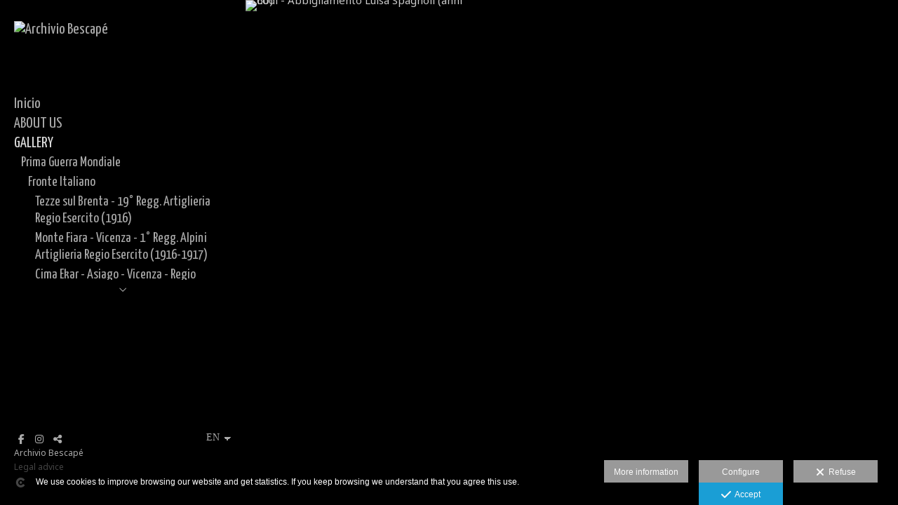

--- FILE ---
content_type: text/html; charset=UTF-8
request_url: https://www.archiviobescape.com/lang/en/gallery/citta-di-lodi/lodi-abbigliamento-luisa-spagnoli
body_size: 49589
content:
<!DOCTYPE html>
<html lang="en">

  <head>

    
<style>
html,body{background-color:;}
</style>
<base href="https://www.archiviobescape.com" />
<meta charset="utf-8" />
<meta http-equiv="content-type" content="text/html; charset=utf-8" />
<meta http-equiv="content-language" content="en" />
<title>Lodi - Abbigliamento Luisa Spagnoli - Archivio Bescapé</title>
<meta name="description" content="Archivio Bescapè - Archivio fotografico online del collezionista Silvano Bescapè. Dalle foto di Lodi e del territorio lodigiano ai grandi eventi del Novecento: Prima e Seconda Guerra Mondiale" />
<meta name="viewport" content="width=device-width, height=device-height, initial-scale=1.0, maximum-scale=1.0, user-scalable=0" />
<meta name="theme-color" content="" />
<link rel="dns-prefetch" href="https://maxcdn.bootstrapcdn.com">
<link rel="dns-prefetch" href="https://cdnjs.cloudflare.com">
<link rel="dns-prefetch" href="https://s3.eu-west-1.amazonaws.com"><link rel="preconnect" href="https://s3.eu-west-1.amazonaws.com" crossorigin="anonymous">
<meta name="generator" content="dinaCMS Arcadina">
<link rel="alternate" href="https://www.archiviobescape.com/rss.xml" title="Archivio Bescapé" type="application/rss+xml" />
<link rel="canonical" href="https://www.archiviobescape.com/gallery/citta-di-lodi/lodi-abbigliamento-luisa-spagnoli">
<link rel="alternate" hreflang="it" href="https://www.archiviobescape.com/lang/it/gallerie/citta-di-lodi/lodi-abbigliamento-luisa-spgnoli" >
<link rel="alternate" hreflang="en" href="https://www.archiviobescape.com/lang/en/gallery/citta-di-lodi/lodi-abbigliamento-luisa-spagnoli" >
<meta property="content:id" content="11081" />
<meta property="content:id_sup" content="5839" />
<meta property="content:type" content="gallery" />

<meta property="og:type" content="article">
<meta property="og:title" content="Lodi - Abbigliamento Luisa Spagnoli - Archivio Bescapé">
<meta property="og:description" content="Archivio Bescapè - Archivio fotografico online del collezionista Silvano Bescapè. Dalle foto di Lodi e del territorio lodigiano ai grandi eventi del Novecento: Prima e Seconda Guerra Mondiale">
<meta property="og:url" content="https://www.archiviobescape.com/lang/en/gallery/citta-di-lodi/lodi-abbigliamento-luisa-spagnoli">
<meta property="og:image" content="https://www.archiviobescape.com/sh/cdn/13933/11081/_cover_20241119124210673c87a2eb7f3.sized.jpg">
<meta property="og:image:type" content="image/jpeg" />
<meta property="og:image:width" content="640" />
<meta property="og:image:height" content="480" />
<meta name="twitter:card" content="summary_large_image" />
<meta name="twitter:title" content="Lodi - Abbigliamento Luisa Spagnoli - Archivio Bescapé" />
<meta name="twitter:description" content="Archivio Bescapè - Archivio fotografico online del collezionista Silvano Bescapè. Dalle foto di Lodi e del territorio lodigiano ai grandi eventi del Novecento: Prima e Seconda Guerra Mondiale">
<meta property="twitter:image" content="https://www.archiviobescape.com/sh/cdn/13933/11081/_cover_20241119124210673c87a2eb7f3.sized.jpg">
<link rel="image_src" href="https://www.archiviobescape.com/sh/cdn/13933/11081/_cover_20241119124210673c87a2eb7f3.sized.jpg">
<script type="text/javascript">
var DINA_CONTENT_ID=11081;
var MODO_WEB='p';
var DINA_URI=["gallery","citta-di-lodi","lodi-abbigliamento-luisa-spagnoli"]
var HTTP_PROTOCOL='https://'
var IN_DEMOS=false
var IN_MULTINICIO=false
var DINA_MOBILE=false;
var DINA_DEVICE={"type":"Desktop","os":"MacOS","osVersion":"Otros","userAgent":"Chrome","userAgentVersion":"131.0.0.0","force":false,"userAgentString":"Mozilla\/5.0 (Macintosh; Intel Mac OS X 10_15_7) AppleWebKit\/537.36 (KHTML, like Gecko) Chrome\/131.0.0.0 Safari\/537.36; ClaudeBot\/1.0; +claudebot@anthropic.com)"};
var DINA_THEME_NAME='bangkok';
var DINA_THEME_MODULES={"menu":"bangkok","footer":"bangkok","page":"bangkok","inicio":"transparent","intro":"infinite","texto":"bangkok","galeria":"infinite","blog":"infinite","contacto":"bangkok","noticias":"bangkok","libro":"bangkok","galeria_instagram":"basic","menu_mobile":"cool","menu_desktop":"classicv","landing":"basic"};
var DINA_TEMPLATE='galeria';
var DINA_THEME_WHITE=false;
var DINA_ENABLE_RESIZE=false;
var DINA_ESCAPED_FRAGMENT=false;
var DINA_ICONS={"500px":"fa-brands fa-500px","ad":"fa-solid fa-ad","address-card-o":"fa-regular fa-address-card","address-card":"fa-regular fa-address-card","alarm-clock":"fa-light fa-alarm-clock","align-center":"fa-solid fa-align-center","align-left":"fa-solid fa-align-left","align-right":"fa-solid fa-align-right","analytics":"fa-solid fa-analytics","angle-double-down":"fa-light fa-angle-double-down","angle-double-left":"fa-light fa-angle-double-left","angle-double-right":"fa-light fa-angle-double-right","angle-double-up":"fa-light fa-angle-double-up","angle-down":"fa-light fa-angle-down","angle-left":"fa-light fa-angle-left","angle-right":"fa-light fa-angle-right","angle-up":"fa-light fa-angle-up","area-chart":"fa-solid fa-chart-area","arrow-circle-o-down":"fa-regular fa-arrow-alt-circle-down","arrow-circle-o-left":"fa-regular fa-arrow-alt-circle-left","arrow-circle-o-right":"fa-regular fa-arrow-alt-circle-right","arrow-circle-o-up":"fa-regular fa-arrow-alt-circle-up","arrow-down":"fa-solid fa-arrow-down","arrow-left":"fa-solid fa-arrow-left","arrow-right":"fa-solid fa-arrow-right","arrow-right-long":"fa-light fa-long-arrow-right","arrow-up":"fa-solid fa-arrow-up","arrows-alt":"fa-solid fa-arrows-alt","arrows-h":"fa-solid fa-arrows-h","arrows-v":"fa-solid fa-arrows-v","arrows":"fa-solid fa-arrows","arrows-light":"fa-light fa-arrows-up-down-left-right","asterisk":"fa-solid fa-asterisk","badge-dollar":"fa-solid fa-badge-dollar","badge-percent":"fa-solid fa-badge-percent","badge":"fa-solid fa-badge","ban":"fa-solid fa-ban","bars":"fa-solid fa-bars","behance":"fa-brands fa-behance","bell-o":"fa-regular fa-bell","blank":"fa-solid fa-fw","blogger-b":"fa-brands fa-blogger-b","blogger":"fa-brands fa-blogger-b","bold":"fa-solid fa-bold","bolt":"fa-solid fa-bolt","book":"fa-solid fa-book","booking":"fa-regular fa-book-user","bookmark":"fa-solid fa-bookmark","brain":"fa-regular fa-head-side-brain","browser":"fa-regular fa-browser","calculator":"fa-solid fa-calculator","calendar":"fa-regular fa-calendar-alt","calendar-add":"fa-regular fa-calendar-plus","calendar-star":"fa-regular fa-calendar-star","calendar-check":"fa-regular fa-calendar-check","camera-retro":"fa-solid fa-camera-retro","camera":"fa-solid fa-camera","card":"fa-solid fa-credit-card","caret-down":"fa-solid fa-caret-down","caret-left":"fa-solid fa-caret-left","caret-right":"fa-solid fa-caret-right","caret-up":"fa-solid fa-caret-up","cart-circle-plus":"fa-solid fa-cart-circle-plus","cart-down":"fa-solid fa-cart-down","cart-left":"fa-solid fa-cart-left","cart-right":"fa-solid fa-cart-right","cart-up":"fa-solid fa-cart-up","certificate":"fa-solid fa-certificate","chart-area":"fa-solid fa-chart-area","chart-bar":"fa-solid fa-chart-bar","chart-line":"fa-solid fa-chart-line","check":"fa-solid fa-check","checked":"fa-solid fa-check-square","check-circle":"fa-solid fa-check-circle","chevron-down":"fa-light fa-chevron-down","previous":"fa-light fa-chevron-left","prev":"fa-light fa-chevron-left","chevron-left":"fa-light fa-chevron-left","chevron-right":"fa-light fa-chevron-right","next":"fa-light fa-chevron-right","chevron-up":"fa-light fa-chevron-up","circle-notch":"fa-solid fa-circle-notch","circle-o-notch":"fa-solid fa-circle-notch fa-spin","circle-thin":"fa-regular fa-circle","circle":"fa-solid fa-circle","clipboard-list-check":"fa-solid fa-clipboard-list-check","clipboard-list":"fa-solid fa-clipboard-list","clipboard":"fa-solid fa-paste","clock-o":"fa-regular fa-clock","clock":"fa-regular fa-clock","clone":"fa-regular fa-clone","close":"fa-light fa-xmark","cloud":"fa-solid fa-cloud","cloud-download":"fa-solid fa-cloud-download","cloud-upload":"fa-solid fa-cloud-upload","cloud-plus":"fa-solid fa-cloud-plus","code":"fa-regular fa-code","cog":"fa-solid fa-cog","columns":"fa-regular fa-columns","comment":"fa-solid fa-comment","commenting-o":"fa-regular fa-commenting","comments-o":"fa-regular fa-comments","comments":"fa-solid fa-comments","compress":"fa-solid fa-compress-alt","connect":"fa-solid fa-right-to-bracket","copy":"fa-solid fa-copy","copyright":"fa-solid fa-copyright","credit-card-alt":"fa-solid fa-credit-card","credit-card":"fa-solid fa-credit-card","crono":"fa-regular fa-stopwatch","crosshairs":"fa-light fa-crosshairs","css3":"fa-brands fa-css3","cubes":"fa-solid fa-cubes","delicious":"fa-brands fa-delicious","desktop":"fa-solid fa-desktop","deviantart":"fa-brands fa-deviantart","dot-circle":"fa-regular fa-dot-circle","download":"fa-solid fa-download","dribbble":"fa-brands fa-dribbble","ellipsis-v":"fa-solid fa-ellipsis-v","email":"fa-solid fa-envelope","envelope-o":"fa-solid fa-envelope","envelope":"fa-solid fa-envelope","envelope-open":"fa-regular fa-envelope-open","eraser":"fa-solid fa-eraser","exchange":"fa-solid fa-exchange","exclamation-circle":"fa-solid fa-exclamation-circle","exclamation-triangle":"fa-solid fa-exclamation-triangle","exclamation":"fa-solid fa-exclamation","expand":"fa-solid fa-expand","external-link":"fa-solid fa-external-link","eye":"fa-solid fa-eye","eye-slash":"fa-solid fa-eye-slash","face-grin":"fa-solid fa-grin","facebook":"fa-brands fa-facebook-f","fast-backward":"fa-solid fa-fast-backward","fast-forward":"fa-solid fa-fast-forward","file-code-o":"fa-regular fa-file-code","file-import":"fa-solid fa-file-import","file-o":"fa-regular fa-file","file-pen":"fa-solid fa-file-pen","file-pdf-o":"fa-regular fa-file-pdf","file-signature":"fa-regular fa-file-signature","file-text-o":"fa-regular fa-file-alt","file-text":"fa-solid fa-file-alt","file-video-o":"fa-regular fa-file-video","file":"fa-solid fa-file","files-o":"fa-regular fa-copy","file-image":"fa-regular fa-file-image","file-edit":"fa-regular fa-file-edit","file-alt":"fa-regular fa-file-alt","flag":"fa-solid fa-flag","flickr":"fa-brands fa-flickr","folder":"fa-solid fa-folder","folder-plus":"fa-solid fa-folder-plus","folders":"fa-solid fa-folders","folder-tree":"fa-solid fa-folder-tree","folder-upload":"fa-solid fa-folder-upload","folder-download":"fa-solid fa-folder-download","folder-open":"fa-solid fa-folder-open","font":"fa-solid fa-font","font-case":"fa-regular fa-font-case","foursquare":"fa-brands fa-foursquare","frown-o":"fa-regular fa-frown","fullscreen-off":"fa-solid fa-compress","fullscreen-on":"fa-solid fa-expand","gifts":"fa-solid fa-gifts","globe":"fa-solid fa-globe-americas","grid":"fa-solid fa-th","google":"fa-brands fa-google","google-plus":"fa-brands fa-google-plus-g","googleplus":"fa-brands fa-google-plus-g","hashtag":"fa-solid fa-hashtag","hdd-o":"fa-regular fa-hdd","heart":"fa-solid fa-heart","heart-circle-plus":"fa-solid fa-heart-circle-plus","help":"fa-solid fa-question-circle","history":"fa-solid fa-history","home":"fa-solid fa-home","hourglass":"fa-solid fa-hourglass","ia":"fa-regular fa-head-side-brain","icons":"fa-solid fa-icons","id-card-o":"fa-regular fa-id-card","id-card":"fa-solid fa-id-card","image-polaroid":"fa-solid fa-image-polaroid","image":"fa-regular fa-image","images":"fa-regular fa-images","info-circle":"fa-solid fa-info-circle","info-questiff":"fa-solid fa-info-question","info-question":"fa-solid fa-info-question","info":"fa-solid fa-info","instagram":"fa-brands fa-instagram","italic":"fa-solid fa-italic","key":"fa-solid fa-key","language":"fa-regular fa-language","laptop":"fa-solid fa-laptop","line-chart":"fa-solid fa-chart-line","link":"fa-solid fa-link","linkedin-in":"fa-brands fa-linkedin-in","linkedin":"fa-brands fa-linkedin-in","list-ol":"fa-solid fa-list-ol","list":"fa-solid fa-list","lock":"fa-solid fa-lock","long-arrow-down":"fa-light fa-long-arrow-down","long-arrow-left":"fa-light fa-long-arrow-left","long-arrow-right":"fa-light fa-long-arrow-right","long-arrow-up":"fa-light fa-long-arrow-up","mail":"fa-solid fa-envelope","mail-bulk":"fa-solid fa-mail-bulk","map-marker":"fa-solid fa-location-dot","map-marker-edit":"fa-solid fa-location-pin","map-o":"fa-solid fa-map","megaphone":"fa-solid fa-megaphone","minus-circle":"fa-solid fa-minus-circle","minus-light":"fa-light fa-minus","minus-square":"fa-regular fa-minus-square","minus":"fa-solid fa-minus","mobile":"fa-solid fa-mobile-alt","money":"fa-regular fa-money-bill-alt","mouse-alt":"fa-regular fa-mouse-alt","music":"fa-solid fa-music","newspaper-o":"fa-regular fa-newspaper","paint-brush":"fa-solid fa-paint-brush","palette":"fa-solid fa-palette","paper-plane":"fa-solid fa-paper-plane","paste":"fa-solid fa-paste","paypal":"fa-brands fa-paypal","pause":"fa-solid fa-pause","pencil":"fa-solid fa-pencil","percent":"fa-solid fa-percent","phone":"fa-solid fa-phone-alt","photo-video":"fa-solid fa-photo-video","picasa":"fa-solid fa-life-ring","picture-o":"fa-regular fa-image","picture":"fa-regular fa-image","pinterest-p":"fa-brands fa-pinterest-p","pinterest":"fa-brands fa-pinterest-p","play-circle":"fa-solid fa-play-circle","play":"fa-solid fa-play","plug":"fa-solid fa-plug","plus-circle":"fa-solid fa-plus-circle","plus-light":"fa-light fa-plus","plus-square":"fa-regular fa-plus-square","plus":"fa-solid fa-plus","portrait":"fa-regular fa-portrait","power-off":"fa-solid fa-power-off","preview":"fa-solid fa-file-search","print":"fa-solid fa-print","prohibited":"fa-solid fa-minus-circle","pulse":"fa-solid fa-spinner fa-pulse","qr-code":"fa-regular fa-qrcode","qrcode":"fa-regular fa-qrcode","question":"fa-solid fa-question-circle","question-circle":"fa-solid fa-question-circle","radio":"fa-regular fa-circle","radio-checked":"fa-regular fa-dot-circle","random":"fa-solid fa-random","receipt":"fa-light fa-receipt","reddit":"fa-brands fa-reddit","redo":"fa-solid fa-redo","refresh":"fa-solid fa-sync","rocket":"fa-regular fa-rocket","rocket-launch":"fa-regular fa-rocket-launch","rss":"fa-solid fa-rss","search-plus":"fa-solid fa-search-plus","search":"fa-solid fa-search","send":"fa-solid fa-paper-plane","sessions":"fa-regular fa-calendar-check","sessiontypes":"fa-regular fa-camera-retro","share-alt":"fa-solid fa-share-alt","share-square-o":"fa-solid fa-share-square","share":"fa-solid fa-share","shipping-fast":"fa-solid fa-shipping-fast","shopping-basket":"fa-solid fa-shopping-basket","shopping-cart-plus":"fa-solid fa-cart-plus","shopping-cart":"fa-solid fa-shopping-cart","sign-in":"fa-solid fa-sign-in","sign-out":"fa-solid fa-sign-out","sitemap":"fa-solid fa-sitemap","skype":"fa-brands fa-skype","sliders-h":"fa-regular fa-sliders-h","sliders-v-square":"fa-solid fa-sliders-v-square","smile-o":"fa-regular fa-smile","sms":"fa-regular fa-sms","sort-alpha-asc":"fa-solid fa-sort-alpha-down","sort":"fa-solid fa-sort","sparkles":"fa-solid fa-sparkles","spin":"fa-spin","spinner-third":"fa-solid fa-spinner-third fa-pulse","star-o":"fa-regular fa-star","star":"fa-solid fa-star","star-half-o":"fa-solid fa-star-half-stroke","stars":"fa-solid fa-stars","step-backward":"fa-solid fa-step-backward","step-forward":"fa-solid fa-step-forward","sticky-note-o":"fa-regular fa-sticky-note","sticky-note":"fa-solid fa-sticky-note","stream":"fa-light fa-stream","sync":"fa-solid fa-sync","table":"fa-light fa-table","tablet":"fa-solid fa-tablet-alt","tachometer":"fa-solid fa-tachometer-alt","tag":"fa-solid fa-tag","tasks":"fa-solid fa-tasks-alt","telegram":"fa-brands fa-telegram","text-width":"fa-regular fa-text-width","th-large":"fa-solid fa-th-large","th":"fa-solid fa-th","thumbs-o-up":"fa-solid fa-thumbs-up","thumbs-up":"fa-solid fa-thumbs-up","thumbtack":"fa-solid fa-thumbtack","tiktok":"fa-brands fa-tiktok","times":"fa-solid fa-xmark","tools":"fa-solid fa-tools","toolbox":"fa-solid fa-toolbox","trash-o":"fa-regular fa-trash-can","trash":"fa-solid fa-trash-can","truck":"fa-solid fa-truck","tumblr":"fa-brands fa-tumblr","twitch":"fa-brands fa-twitch","twitter":"fa-brands fa-x-twitter","unchecked":"fa-regular fa-square","undo":"fa-solid fa-undo","unlock":"fa-solid fa-unlock","upload":"fa-solid fa-upload","upselling":"fa-solid fa-arrow-circle-up","user-edit":"fa-solid fa-user-edit","user-secret":"fa-solid fa-user-secret","user":"fa-solid fa-user","users":"fa-solid fa-users","users-cog":"fa-solid fa-users-cog","video-camera":"fa-solid fa-video","vimeo":"fa-brands fa-vimeo-v","vk":"fa-brands fa-vk","volume-off":"fa-solid fa-volume-off","volume-up":"fa-solid fa-volume-up","wait":"fa-solid fa-circle-notch fa-spin","warning":"fa-solid fa-exclamation-circle","whatsapp":"fa-brands fa-whatsapp","window-maximize":"fa-solid fa-window-maximize","window-minimize":"fa-solid fa-window-minimize","wrench":"fa-solid fa-wrench","yahoo":"fa-brands fa-yahoo","youtube-play":"fa-brands fa-youtube","youtube":"fa-brands fa-youtube"}
</script>

<!-- Structured data LD+JSON -->
<script type="application/ld+json">
{"@context":"http://schema.org","@graph":[{"@type":"WebSite","@id":"https://www.archiviobescape.com","name":"Archivio Bescapé","description":"Photographer. We make the difference with quality. Photographers.","inLanguage":"en"},{"@type":"BreadcrumbList","itemListElement":[{"@type":"ListItem","position":1,"name":"Archivio Bescapé","item":"https://www.archiviobescape.com"},{"@type":"ListItem","position":2,"name":"GALLERY","item":"https://www.archiviobescape.com/lang/en/gallery"},{"@type":"ListItem","position":3,"name":"Città di Lodi","item":"https://www.archiviobescape.com/lang/en/gallery/citta-di-lodi"},{"@type":"ListItem","position":4,"name":"Lodi - Abbigliamento Luisa Spagnoli","item":"https://www.archiviobescape.com/lang/en/gallery/citta-di-lodi/lodi-abbigliamento-luisa-spagnoli"}]},{"@type":"WebPage","@id":"https://www.archiviobescape.com/lang/en/gallery/citta-di-lodi/lodi-abbigliamento-luisa-spagnoli","name":"Lodi - Abbigliamento Luisa Spagnoli - Archivio Bescapé","inLanguage":"en","description":"Archivio Bescapè - Archivio fotografico online del collezionista Silvano Bescapè. Dalle foto di Lodi e del territorio lodigiano ai grandi eventi del Novecento: Prima e Seconda Guerra Mondiale","dateCreated":"2018-10-25T15:58:36Z","dateModified":"2026-01-03T13:13:29Z","datePublished":"2019-02-19T23:00:00Z","author":{"@type":"Person","name":"Archivio Bescapé","email":"info@archiviobescape.com"},"publisher":{"@type":"Organization","name":"Archivio Bescapé","logo":{"@type":"ImageObject","contentUrl":"https://cdn1.arcadinacloud.com/13933/999999/_logo_text_20231006074434651fbae25c30d.png","url":"https://cdn1.arcadinacloud.com/13933/999999/_logo_text_20231006074434651fbae25c30d.png","width":290,"height":150}},"isPartOf":{"@id":"https://www.archiviobescape.com"},"image":{"@type":"ImageObject","@id":"https://www.archiviobescape.com/sh/cdn/13933/11081/_cover_20241119124210673c87a2eb7f3.sized.jpg","url":"https://www.archiviobescape.com/sh/cdn/13933/11081/_cover_20241119124210673c87a2eb7f3.sized.jpg","contentUrl":"https://www.archiviobescape.com/sh/cdn/13933/11081/_cover_20241119124210673c87a2eb7f3.sized.jpg","width":1440,"height":810,"caption":"Lodi - Abbigliamento Luisa Spagnoli - Archivio Bescapé","inLanguage":"en"}}]}
</script>


<link rel="icon" href="https://cdn1.arcadinacloud.com/13933/999999/_favicon_2017052611090559280cd151978.ico">
<link rel="apple-touch-icon" href="https://cdn1.arcadinacloud.com/13933/999999/_favicon_2017052611090559280cd151978.ico">


    
<link rel="stylesheet" type="text/css" href="https://cdnjs.cloudflare.com/ajax/libs/jqueryui/1.11.4/themes/smoothness/jquery-ui.min.css">
<link rel="stylesheet" type="text/css" href="https://maxcdn.bootstrapcdn.com/bootstrap/3.3.6/css/bootstrap.min.css">
<link rel="stylesheet" type="text/css" href="https://kit.fontawesome.com/7dbbd6cc12.css">
<link rel="stylesheet" type="text/css" href="https://static.arcadina.net/dinacms/js/aviso-legal-popup.css?ts=20260116114904">
<link rel="stylesheet" type="text/css" href="https://static.arcadina.net/dinacms/theme2/layouts/css/fixed/cbcontent.css?ts=20260116114904">
<link rel="stylesheet" type="text/css" href="https://static.arcadina.net/dinacms/theme2/layouts/css/fixed/ionicons/css/ionicons.min.css?ts=20260116114904">
<!-- Code snippet to speed up Google Fonts rendering: googlefonts.3perf.com -->
<link rel="dns-prefetch" href="https://fonts.gstatic.com">
<link rel="dns-prefetch" href="https://fonts.googleapis.com">
<link rel="preconnect" href="https://fonts.gstatic.com" crossorigin="anonymous">
<link rel="preconnect" href="https://fonts.googleapis.com" crossorigin="anonymous">
<script type="text/javascript">
!function(e,n,t){"use strict";var o="https://fonts.googleapis.com/css?family=Yanone+Kaffeesatz|Noto+Sans&display=swap",r="__3perf_googleFontsStylesheet";function c(e){(n.head||n.body).appendChild(e)}function a(){var e=n.createElement("link");e.href=o,e.rel="stylesheet",c(e)}function f(e){if(!n.getElementById(r)){var t=n.createElement("style");t.id=r,c(t)}n.getElementById(r).innerHTML=e}e.FontFace&&e.FontFace.prototype.hasOwnProperty("display")?(t[r]&&f(t[r]),fetch(o).then(function(e){return e.text()}).then(function(e){return e.replace(/@font-face {/g,"@font-face{font-display:swap;")}).then(function(e){return t[r]=e}).then(f).catch(a)):a()}(window,document,localStorage);
</script>
<!-- End of code snippet for Google Fonts -->
<link rel="preload" href="https://www.archiviobescape.com/content/css/bundle-galeria.css?ts=20260121092549" as="style" />
<link rel="stylesheet" type="text/css" href="https://www.archiviobescape.com/content/css/bundle-galeria.css?ts=20260121092549" />


    


    
<style>
          body:not(.device-type-desktop):not(.dinagalviewer-normal).content-type-img,
          .base-module-infinite .infinite-galeria-full{
            background-color: rgba(0,0,0,1);
            color: #7f7f7f;
          }

          .base-module-infinite .infinite-galeria-full *:not(hover),
          .base-module-infinite .infinite-galeria-music.content-music *:not(hover),
          .base-module-infinite .close_foto.general-close-slideshow:not(hover){
            color: #7f7f7f !important;
          }

          .base-module-infinite .close_foto,
          .base-module-infinite .controls-info.text,
          .base-module-infinite .controls-info i{
            color: #7f7f7f;
          }

          .base-module-infinite .close_foto:hover,
          .base-module-infinite .controls-info.text:hover,
          .base-module-infinite .controls-info:hover i{
            color: #b2b2b2;
          }
        
          @media(max-width:801px){
            .content-type-img .controls-close,
            .content-type-video .controls-close{
              background-color: rgba(0,0,0,0.8);
            }
          }
        
      #dinagalviewer{
        background-color: rgba(0,0,0,1);
        color: #7f7f7f;
      }

      #dinagalviewer #dinagalviewer_controls_zone,
      #dinagalviewer #dinagalviewer_controls0{
        background-color: rgba(0,0,0,0.8);
      }

      @media(min-width: 801px){
        #dinagalviewer .dinagalviewer_control:not(#dinagalviewer_control_counter):hover{
          background-color: rgba(25,25,25,1);
        }
      }

      @media(max-width: 801px){
        #dinagalviewer #diangalviewer_text_description{
          background-color: rgba(0,0,0,1);
        }
      }
    </style><link rel="stylesheet" type="text/css" href="https://fonts.googleapis.com/css?family=Gruppo&subset=latin&display=swap">
<style type='text/css'>
      .infinite-galeria img{
        padding: 0px;
      }

      .base-module-infinite .galeria-gal-columns .overlay{
        width: calc(100% - 0px*2);
        height: calc(100% - 0px*2);
        top: 0px;
        left: 0px;
      }
    
      .base-module-infinite .galeria-gal-columns .overlay{
        background: center center no-repeat #000000 !important;
        outline: 0px !important;
      }

      .base-module-infinite .galeria-gal-columns .overlay .title,
      .base-module-infinite .galeria-gal-columns .overlay .description,
      .base-module-infinite .galeria-gal-columns .overlay .description h3{
        color: #ffffff !important;
      }
    
      .base-module-infinite .galeria-gal-columns:hover .overlay{
        opacity: 0.7;
      }
    </style><style>@media(max-width: 801px){
          .content-footer{
            background-color: transparent;
          }
          body:not(.template-inicio) #arizona-main .arizona-footer,
          body:not(.template-inicio) #bangkok-main .bangkok-footer,
          body:not(.template-inicio) #cairo2-main .cairo2-footer:not(.bottom-align-text),
          body:not(.template-inicio) #newyork2-main footer.newyork2-footer,
          body:not(.template-inicio) #sydney2-main .sydney2-footer,
          body:not(.template-inicio) #tokyo2-main .tokyo2-footer,
          body:not(.template-inicio) #venezia2-main .venezia2-footer{
            background-color: rgba(0,0,0,0.99) !important;
          }
        }</style><style type='text/css'>@media(min-width: 801px){}</style><style></style><style>@media(max-width: 801px){}</style>

    
<script type="text/javascript" src="https://cdnjs.cloudflare.com/ajax/libs/jquery/1.11.1/jquery.min.js"></script>
<script type="text/javascript" src="https://cdnjs.cloudflare.com/ajax/libs/jqueryui/1.11.4/jquery-ui.min.js"></script>
<script type="text/javascript" src="https://cdnjs.cloudflare.com/ajax/libs/jquery-migrate/1.3.0/jquery-migrate.min.js"></script>
<script type="text/javascript" src="https://cdnjs.cloudflare.com/ajax/libs/js-cookie/2.2.1/js.cookie.min.js"></script>
<script type="text/javascript" src="https://maxcdn.bootstrapcdn.com/bootstrap/3.3.6/js/bootstrap.min.js"></script>
<script type="text/javascript" src="https://static.arcadina.net/dinacms/js/basic.js?ts=20260116114904"></script>
<script type="text/javascript" src="https://static.arcadina.net/dinacms/js/aviso-legal-popup.js?ts=20260116114904"></script>
<script type="text/javascript" src="https://static.arcadina.net/dinacms/js/dinaicon.js?ts=20260116114904"></script>
<script type="text/javascript">
var DINA_URI = ["gallery","citta-di-lodi","lodi-abbigliamento-luisa-spagnoli"];
var DINA_WEB_URL = "https://www.archiviobescape.com";
var DINA_GESTION_URL = "https://www.archiviobescape.com/gestion";
var DINA_THEME_URL = "https://www.archiviobescape.com/theme/bangkok";
var DINA_AUTH_TOKEN = "adca82f809432e14027373237ed587a6";
var video_auto = "0";
var FB_VERSION = "v2.9";
var FB_ID = "";
var txt_img_protect = "This photo has copyright. All rights reserved. Unauthorized use prohibited.";
var DINA_DEVICE=getDinaDevice();
var DINA_ICONS={"500px":"fa-brands fa-500px","ad":"fa-solid fa-ad","address-card-o":"fa-regular fa-address-card","address-card":"fa-regular fa-address-card","alarm-clock":"fa-light fa-alarm-clock","align-center":"fa-solid fa-align-center","align-left":"fa-solid fa-align-left","align-right":"fa-solid fa-align-right","analytics":"fa-solid fa-analytics","angle-double-down":"fa-light fa-angle-double-down","angle-double-left":"fa-light fa-angle-double-left","angle-double-right":"fa-light fa-angle-double-right","angle-double-up":"fa-light fa-angle-double-up","angle-down":"fa-light fa-angle-down","angle-left":"fa-light fa-angle-left","angle-right":"fa-light fa-angle-right","angle-up":"fa-light fa-angle-up","area-chart":"fa-solid fa-chart-area","arrow-circle-o-down":"fa-regular fa-arrow-alt-circle-down","arrow-circle-o-left":"fa-regular fa-arrow-alt-circle-left","arrow-circle-o-right":"fa-regular fa-arrow-alt-circle-right","arrow-circle-o-up":"fa-regular fa-arrow-alt-circle-up","arrow-down":"fa-solid fa-arrow-down","arrow-left":"fa-solid fa-arrow-left","arrow-right":"fa-solid fa-arrow-right","arrow-right-long":"fa-light fa-long-arrow-right","arrow-up":"fa-solid fa-arrow-up","arrows-alt":"fa-solid fa-arrows-alt","arrows-h":"fa-solid fa-arrows-h","arrows-v":"fa-solid fa-arrows-v","arrows":"fa-solid fa-arrows","arrows-light":"fa-light fa-arrows-up-down-left-right","asterisk":"fa-solid fa-asterisk","badge-dollar":"fa-solid fa-badge-dollar","badge-percent":"fa-solid fa-badge-percent","badge":"fa-solid fa-badge","ban":"fa-solid fa-ban","bars":"fa-solid fa-bars","behance":"fa-brands fa-behance","bell-o":"fa-regular fa-bell","blank":"fa-solid fa-fw","blogger-b":"fa-brands fa-blogger-b","blogger":"fa-brands fa-blogger-b","bold":"fa-solid fa-bold","bolt":"fa-solid fa-bolt","book":"fa-solid fa-book","booking":"fa-regular fa-book-user","bookmark":"fa-solid fa-bookmark","brain":"fa-regular fa-head-side-brain","browser":"fa-regular fa-browser","calculator":"fa-solid fa-calculator","calendar":"fa-regular fa-calendar-alt","calendar-add":"fa-regular fa-calendar-plus","calendar-star":"fa-regular fa-calendar-star","calendar-check":"fa-regular fa-calendar-check","camera-retro":"fa-solid fa-camera-retro","camera":"fa-solid fa-camera","card":"fa-solid fa-credit-card","caret-down":"fa-solid fa-caret-down","caret-left":"fa-solid fa-caret-left","caret-right":"fa-solid fa-caret-right","caret-up":"fa-solid fa-caret-up","cart-circle-plus":"fa-solid fa-cart-circle-plus","cart-down":"fa-solid fa-cart-down","cart-left":"fa-solid fa-cart-left","cart-right":"fa-solid fa-cart-right","cart-up":"fa-solid fa-cart-up","certificate":"fa-solid fa-certificate","chart-area":"fa-solid fa-chart-area","chart-bar":"fa-solid fa-chart-bar","chart-line":"fa-solid fa-chart-line","check":"fa-solid fa-check","checked":"fa-solid fa-check-square","check-circle":"fa-solid fa-check-circle","chevron-down":"fa-light fa-chevron-down","previous":"fa-light fa-chevron-left","prev":"fa-light fa-chevron-left","chevron-left":"fa-light fa-chevron-left","chevron-right":"fa-light fa-chevron-right","next":"fa-light fa-chevron-right","chevron-up":"fa-light fa-chevron-up","circle-notch":"fa-solid fa-circle-notch","circle-o-notch":"fa-solid fa-circle-notch fa-spin","circle-thin":"fa-regular fa-circle","circle":"fa-solid fa-circle","clipboard-list-check":"fa-solid fa-clipboard-list-check","clipboard-list":"fa-solid fa-clipboard-list","clipboard":"fa-solid fa-paste","clock-o":"fa-regular fa-clock","clock":"fa-regular fa-clock","clone":"fa-regular fa-clone","close":"fa-light fa-xmark","cloud":"fa-solid fa-cloud","cloud-download":"fa-solid fa-cloud-download","cloud-upload":"fa-solid fa-cloud-upload","cloud-plus":"fa-solid fa-cloud-plus","code":"fa-regular fa-code","cog":"fa-solid fa-cog","columns":"fa-regular fa-columns","comment":"fa-solid fa-comment","commenting-o":"fa-regular fa-commenting","comments-o":"fa-regular fa-comments","comments":"fa-solid fa-comments","compress":"fa-solid fa-compress-alt","connect":"fa-solid fa-right-to-bracket","copy":"fa-solid fa-copy","copyright":"fa-solid fa-copyright","credit-card-alt":"fa-solid fa-credit-card","credit-card":"fa-solid fa-credit-card","crono":"fa-regular fa-stopwatch","crosshairs":"fa-light fa-crosshairs","css3":"fa-brands fa-css3","cubes":"fa-solid fa-cubes","delicious":"fa-brands fa-delicious","desktop":"fa-solid fa-desktop","deviantart":"fa-brands fa-deviantart","dot-circle":"fa-regular fa-dot-circle","download":"fa-solid fa-download","dribbble":"fa-brands fa-dribbble","ellipsis-v":"fa-solid fa-ellipsis-v","email":"fa-solid fa-envelope","envelope-o":"fa-solid fa-envelope","envelope":"fa-solid fa-envelope","envelope-open":"fa-regular fa-envelope-open","eraser":"fa-solid fa-eraser","exchange":"fa-solid fa-exchange","exclamation-circle":"fa-solid fa-exclamation-circle","exclamation-triangle":"fa-solid fa-exclamation-triangle","exclamation":"fa-solid fa-exclamation","expand":"fa-solid fa-expand","external-link":"fa-solid fa-external-link","eye":"fa-solid fa-eye","eye-slash":"fa-solid fa-eye-slash","face-grin":"fa-solid fa-grin","facebook":"fa-brands fa-facebook-f","fast-backward":"fa-solid fa-fast-backward","fast-forward":"fa-solid fa-fast-forward","file-code-o":"fa-regular fa-file-code","file-import":"fa-solid fa-file-import","file-o":"fa-regular fa-file","file-pen":"fa-solid fa-file-pen","file-pdf-o":"fa-regular fa-file-pdf","file-signature":"fa-regular fa-file-signature","file-text-o":"fa-regular fa-file-alt","file-text":"fa-solid fa-file-alt","file-video-o":"fa-regular fa-file-video","file":"fa-solid fa-file","files-o":"fa-regular fa-copy","file-image":"fa-regular fa-file-image","file-edit":"fa-regular fa-file-edit","file-alt":"fa-regular fa-file-alt","flag":"fa-solid fa-flag","flickr":"fa-brands fa-flickr","folder":"fa-solid fa-folder","folder-plus":"fa-solid fa-folder-plus","folders":"fa-solid fa-folders","folder-tree":"fa-solid fa-folder-tree","folder-upload":"fa-solid fa-folder-upload","folder-download":"fa-solid fa-folder-download","folder-open":"fa-solid fa-folder-open","font":"fa-solid fa-font","font-case":"fa-regular fa-font-case","foursquare":"fa-brands fa-foursquare","frown-o":"fa-regular fa-frown","fullscreen-off":"fa-solid fa-compress","fullscreen-on":"fa-solid fa-expand","gifts":"fa-solid fa-gifts","globe":"fa-solid fa-globe-americas","grid":"fa-solid fa-th","google":"fa-brands fa-google","google-plus":"fa-brands fa-google-plus-g","googleplus":"fa-brands fa-google-plus-g","hashtag":"fa-solid fa-hashtag","hdd-o":"fa-regular fa-hdd","heart":"fa-solid fa-heart","heart-circle-plus":"fa-solid fa-heart-circle-plus","help":"fa-solid fa-question-circle","history":"fa-solid fa-history","home":"fa-solid fa-home","hourglass":"fa-solid fa-hourglass","ia":"fa-regular fa-head-side-brain","icons":"fa-solid fa-icons","id-card-o":"fa-regular fa-id-card","id-card":"fa-solid fa-id-card","image-polaroid":"fa-solid fa-image-polaroid","image":"fa-regular fa-image","images":"fa-regular fa-images","info-circle":"fa-solid fa-info-circle","info-questiff":"fa-solid fa-info-question","info-question":"fa-solid fa-info-question","info":"fa-solid fa-info","instagram":"fa-brands fa-instagram","italic":"fa-solid fa-italic","key":"fa-solid fa-key","language":"fa-regular fa-language","laptop":"fa-solid fa-laptop","line-chart":"fa-solid fa-chart-line","link":"fa-solid fa-link","linkedin-in":"fa-brands fa-linkedin-in","linkedin":"fa-brands fa-linkedin-in","list-ol":"fa-solid fa-list-ol","list":"fa-solid fa-list","lock":"fa-solid fa-lock","long-arrow-down":"fa-light fa-long-arrow-down","long-arrow-left":"fa-light fa-long-arrow-left","long-arrow-right":"fa-light fa-long-arrow-right","long-arrow-up":"fa-light fa-long-arrow-up","mail":"fa-solid fa-envelope","mail-bulk":"fa-solid fa-mail-bulk","map-marker":"fa-solid fa-location-dot","map-marker-edit":"fa-solid fa-location-pin","map-o":"fa-solid fa-map","megaphone":"fa-solid fa-megaphone","minus-circle":"fa-solid fa-minus-circle","minus-light":"fa-light fa-minus","minus-square":"fa-regular fa-minus-square","minus":"fa-solid fa-minus","mobile":"fa-solid fa-mobile-alt","money":"fa-regular fa-money-bill-alt","mouse-alt":"fa-regular fa-mouse-alt","music":"fa-solid fa-music","newspaper-o":"fa-regular fa-newspaper","paint-brush":"fa-solid fa-paint-brush","palette":"fa-solid fa-palette","paper-plane":"fa-solid fa-paper-plane","paste":"fa-solid fa-paste","paypal":"fa-brands fa-paypal","pause":"fa-solid fa-pause","pencil":"fa-solid fa-pencil","percent":"fa-solid fa-percent","phone":"fa-solid fa-phone-alt","photo-video":"fa-solid fa-photo-video","picasa":"fa-solid fa-life-ring","picture-o":"fa-regular fa-image","picture":"fa-regular fa-image","pinterest-p":"fa-brands fa-pinterest-p","pinterest":"fa-brands fa-pinterest-p","play-circle":"fa-solid fa-play-circle","play":"fa-solid fa-play","plug":"fa-solid fa-plug","plus-circle":"fa-solid fa-plus-circle","plus-light":"fa-light fa-plus","plus-square":"fa-regular fa-plus-square","plus":"fa-solid fa-plus","portrait":"fa-regular fa-portrait","power-off":"fa-solid fa-power-off","preview":"fa-solid fa-file-search","print":"fa-solid fa-print","prohibited":"fa-solid fa-minus-circle","pulse":"fa-solid fa-spinner fa-pulse","qr-code":"fa-regular fa-qrcode","qrcode":"fa-regular fa-qrcode","question":"fa-solid fa-question-circle","question-circle":"fa-solid fa-question-circle","radio":"fa-regular fa-circle","radio-checked":"fa-regular fa-dot-circle","random":"fa-solid fa-random","receipt":"fa-light fa-receipt","reddit":"fa-brands fa-reddit","redo":"fa-solid fa-redo","refresh":"fa-solid fa-sync","rocket":"fa-regular fa-rocket","rocket-launch":"fa-regular fa-rocket-launch","rss":"fa-solid fa-rss","search-plus":"fa-solid fa-search-plus","search":"fa-solid fa-search","send":"fa-solid fa-paper-plane","sessions":"fa-regular fa-calendar-check","sessiontypes":"fa-regular fa-camera-retro","share-alt":"fa-solid fa-share-alt","share-square-o":"fa-solid fa-share-square","share":"fa-solid fa-share","shipping-fast":"fa-solid fa-shipping-fast","shopping-basket":"fa-solid fa-shopping-basket","shopping-cart-plus":"fa-solid fa-cart-plus","shopping-cart":"fa-solid fa-shopping-cart","sign-in":"fa-solid fa-sign-in","sign-out":"fa-solid fa-sign-out","sitemap":"fa-solid fa-sitemap","skype":"fa-brands fa-skype","sliders-h":"fa-regular fa-sliders-h","sliders-v-square":"fa-solid fa-sliders-v-square","smile-o":"fa-regular fa-smile","sms":"fa-regular fa-sms","sort-alpha-asc":"fa-solid fa-sort-alpha-down","sort":"fa-solid fa-sort","sparkles":"fa-solid fa-sparkles","spin":"fa-spin","spinner-third":"fa-solid fa-spinner-third fa-pulse","star-o":"fa-regular fa-star","star":"fa-solid fa-star","star-half-o":"fa-solid fa-star-half-stroke","stars":"fa-solid fa-stars","step-backward":"fa-solid fa-step-backward","step-forward":"fa-solid fa-step-forward","sticky-note-o":"fa-regular fa-sticky-note","sticky-note":"fa-solid fa-sticky-note","stream":"fa-light fa-stream","sync":"fa-solid fa-sync","table":"fa-light fa-table","tablet":"fa-solid fa-tablet-alt","tachometer":"fa-solid fa-tachometer-alt","tag":"fa-solid fa-tag","tasks":"fa-solid fa-tasks-alt","telegram":"fa-brands fa-telegram","text-width":"fa-regular fa-text-width","th-large":"fa-solid fa-th-large","th":"fa-solid fa-th","thumbs-o-up":"fa-solid fa-thumbs-up","thumbs-up":"fa-solid fa-thumbs-up","thumbtack":"fa-solid fa-thumbtack","tiktok":"fa-brands fa-tiktok","times":"fa-solid fa-xmark","tools":"fa-solid fa-tools","toolbox":"fa-solid fa-toolbox","trash-o":"fa-regular fa-trash-can","trash":"fa-solid fa-trash-can","truck":"fa-solid fa-truck","tumblr":"fa-brands fa-tumblr","twitch":"fa-brands fa-twitch","twitter":"fa-brands fa-x-twitter","unchecked":"fa-regular fa-square","undo":"fa-solid fa-undo","unlock":"fa-solid fa-unlock","upload":"fa-solid fa-upload","upselling":"fa-solid fa-arrow-circle-up","user-edit":"fa-solid fa-user-edit","user-secret":"fa-solid fa-user-secret","user":"fa-solid fa-user","users":"fa-solid fa-users","users-cog":"fa-solid fa-users-cog","video-camera":"fa-solid fa-video","vimeo":"fa-brands fa-vimeo-v","vk":"fa-brands fa-vk","volume-off":"fa-solid fa-volume-off","volume-up":"fa-solid fa-volume-up","wait":"fa-solid fa-circle-notch fa-spin","warning":"fa-solid fa-exclamation-circle","whatsapp":"fa-brands fa-whatsapp","window-maximize":"fa-solid fa-window-maximize","window-minimize":"fa-solid fa-window-minimize","wrench":"fa-solid fa-wrench","yahoo":"fa-brands fa-yahoo","youtube-play":"fa-brands fa-youtube","youtube":"fa-brands fa-youtube"}
var IN_MULTINICIO=false;
</script>
<script type="text/javascript" src="https://www.archiviobescape.com/content/css/bundle-galeria.js?ts=20260121092549"></script>
<script type="text/javascript">
var winw = $(window).width(), winh = $(window).height();
var socialnet_share=true;
setDeviceCSSAttr();
</script>
<link rel="gettext" name="dinacms-po" type="application/x-po" href="https://www.archiviobescape.com/languages/en/dinacms.js.po?ts=20260116114904" />
<link rel="gettext" name="themes-po" type="application/x-po" href="https://www.archiviobescape.com/languages/en/themes.js.po?ts=20260116114904" />
<script type="text/javascript">
var DINA_CURRENT_LANGUAGE="en";
var DINA_MULTIDIOMA=true;
</script>

<script>
accounting.settings = {
  currency: {
              precision: 2,
              thousand:  '.',
              decimal:   ',',
              symbol:    '€',
              format:    '%v %s',
              position:  0
            },
  number: 	{
              precision: 2,
              thousand:  '.',
              decimal:   ','
            }
};

$(document).ready(() => {

  $('.numeric-integer')
    .css('text-align','right')
    .autoNumeric(
        'init',
        {
          mDec: 0,
          aSep: accounting.settings.number.thousand,
          aDec: accounting.settings.number.decimal,
          aSign: '',
          wEmpty: 'zero'
        }
      );

  $('.currency')
    .css('text-align','right')
    .autoNumeric(
      'init',
      {
        mDec: accounting.settings.currency.precision,
        aSep: accounting.settings.currency.thousand,
        aDec: accounting.settings.currency.decimal,
        wEmpty: 'zero',
        aSign: ' €',
        pSign: (accounting.settings.currency.position <= 1 ? 's' : 'p')
      });

});
</script>

    


    <script type="text/javascript">
      $(window).load(function () {
        scrollToTop.init();
      });
    </script>

    
<script>
$(window).load(function(){$('img.image').lazyload({threshold: 200});});
</script>


    


    
<script async src="https://pagead2.googlesyndication.com/pagead/js/adsbygoogle.js?client=ca-pub-5274707940391023"
     crossorigin="anonymous"></script>
<script>
(function(i,s,o,g,r,a,m){i['GoogleAnalyticsObject']=r;i[r]=i[r]||function(){
(i[r].q=i[r].q||[]).push(arguments)},i[r].l=1*new Date();a=s.createElement(o),
m=s.getElementsByTagName(o)[0];a.async=1;a.src=g;m.parentNode.insertBefore(a,m)
})(window,document,'script','//www.google-analytics.com/analytics.js','ga');
ga('create', 'UA-117149187-1', {'cookieDomain': 'www.archiviobescape.com'});
ga('send', 'pageview');
</script>
<style></style>

  </head>

  <body oncontextmenu="return false" ondragstart="return false" onselectstart="return false" onselect="return false" class="layout-bangkok template-galeria base-module-infinite base-module-menu_desktop-classicv base-module-menu_mobile-cool device-type-desktop   gallery-default-normal" data-template="galeria" data-module="infinite">
    

    <div class="bangkok-fixed-img content-fixed-img bangkok-type-galeria"></div>
    <div class="container-fluid h100">
      <div id="bangkok-main" class="row h100 content-main">
        <div id="lside" class="bangkok-lside content-menu menu-loading">
          <div class="bangkok-logo mobile-header-logo">
            <a href="https://www.archiviobescape.com/lang/en">
              <img class="img-responsive" alt="Archivio Bescapé" src="https://cdn1.arcadinacloud.com/13933/999999/_logo_text_20231006074434651fbae25c30d.png">
            </a>
          </div>
          <div class="bangkok-mobile-social mobile-header-socialnet center-block text-center">
            <div class="bangkok-footer-socialicons">
              <div id='socialnet' class='socialnet-icons social-theme2'>
        <a id="socialnet-fa-facebook" alt="Facebook" href="https://www.facebook.com/lodisparitaedaricordare/" target="_blank" rel="nofollow" data-title="Facebook">  <div class="fa-socialnet socialnet-fa-facebook design-btn-relleno-color design-btn-form-social design-type-social design-btn-form-solo" style="display:flex;align-items:center;justify-content:center;">    <i class=" fa-brands fa-facebook-f default-fasize hide-fa"></i>  </div></a><a id="socialnet-fa-instagram" alt="Instagram" href="https://instagram.com/lodisparitaedaricordare" target="_blank" rel="nofollow" data-title="Instagram">  <div class="fa-socialnet socialnet-fa-instagram design-btn-relleno-color design-btn-form-social design-type-social design-btn-form-solo" style="display:flex;align-items:center;justify-content:center;">    <i class=" fa-brands fa-instagram default-fasize hide-fa"></i>  </div></a> 
        <div id='socialnet-more' class='socialnet-more social-more-theme2'>
          
        </div>
        
    <a id="dinaSharerButton" title="Share it" href="javascript:void(0)" onclick="dinaSharer.openDialog()">  <div class="fa-socialnet design-btn-relleno-color design-btn-form-social design-type-social design-btn-form-solo" style="display:flex;align-items:center;justify-content:center;">    <span class='default-fasize icon-wrapper'><i class='fa-solid fa-share-alt hide-fa'></i></span>  </div></a></div>
            </div>
          </div>
          <!-- Menú mobile -->
<div class="content-module-menu_mobile menu-cool fixed-zone affix" style="">
  <div class="content-logo col-md-6 col-sm-6 col-xs-6 nopadding">
    <a href="https://www.archiviobescape.com/lang/en">
      <img class="img-responsive" src="https://cdn1.arcadinacloud.com/13933/999999/_logo_text_20231006074434651fbae25c30d.png" alt="Archivio Bescapé">
    </a>
  </div>

  <div class="mobile-cool-navbar-header col-md-6 col-sm-6 col-xs-6">
    <div class="mobile-cool-navbar-header-color">
      <div class="mobile-cool-blog-search-mobile">
        
    <script>
      $(window).load(function(){
        theme2BlogSearch.init();
      });
    </script>
  
    <div class=''>
      <!---->
      <div class='blog-search-mobile in-menu' style='text-align: right; padding-top: 7px;'>
        <a class='blog-search-btn-index'>
          <span class='default-fasize icon-wrapper'><i class='fa-solid fa-search'></i></span></i>
        </a>
      </div>
    </div>
  
      </div>

      <div class="mobile-cool-mobile-idioma"><!-- Selector idioma mobile -->
        <div id="language">
<select id="language_selector_iso_mobile" class="notranslate" title="Select the language for the website">
<option value="it"  data-lang="Italiano" data-lang="Italiano">IT</option>
<option value="en" selected data-lang="English" data-lang="English">EN</option>
</select>
</div>


      </div>

      <div class="mobile-cool-navbar-header-title mobile-menu-show"><!-- Menú -->
        <a class="mobile-cool-navbar-toggle">
          <span class='default-fasize icon-wrapper'><i class='fa-solid fa-bars fa-1x'></i></span>
        </a>
      </div>
    </div>
  </div>

  <div class="mobile-cool-navbar-parent" style="width:100%;">
    <div class="mobile-cool-navbar-block col-sm-12 col-lg-12 col-md-12 col-xs-12 nopadding mobile-menu-content menu-mobile-hide">
      <div class="azirona-menu-zonemenu menu-principal">
        <div class="espacio-centrar-menu"></div>
        <div class="mobile-cool-navbar-menu menu-centered">
          <nav class="mobile-cool-navbar menu">
            <div class="container-fluid">
              <div class="mobile-cool-navbar-collapse hide-menu">
                <ul class="mobile-cool-menu-ul navbar-nav">
                  <ul id="submenu-0" class="menu-lista menu-left menu-normal"><li id="menu-mobile-32284" class="level-0" data-id="32284" data-id_sup="0"><div class="a-options"><a href="https://www.archiviobescape.com/lang/en/web/"  title="" class="title-option "data-title="Inicio" >Inicio</a></div></li><li id="menu-mobile-2" class="level-0" data-id="2" data-id_sup="0"><div class="a-options"><a href="https://www.archiviobescape.com/lang/en/about-us"  title="" class="title-option "data-title="ABOUT US" >ABOUT US</a></div></li><li id="menu-mobile-1" class="dropdown activo normal opcion-activa level-0" data-id="1" data-id_sup="0"><div class="a-options"><a href="https://www.archiviobescape.com/lang/en/gallery"  title="" class="title-option "data-title="GALLERY" >GALLERY</a><a class="click-option" data-target="submenu-1" data-level="0" title="View options">
                                <i class="fa-solid fa-caret-down default-fasize" aria-hidden="true" data-collapse="fa-solid fa-caret-right default-fasize" data-success="fa-solid fa-caret-down default-fasize"></i>
                              </a></div><ul id="submenu-1" class="sub-opciones level-up-1 opcion-activa"><li id="menu-mobile-31686" class="dropdown submenu level-1 submenu-active " data-id="31686" data-id_sup="1"><div class="a-options"><a href="javascript:void(0)"  title="" class="title-option click-option"data-title="Prima Guerra Mondiale" data-level="1" onclick="verticalMenuList.mobileDropdown(this)">Prima Guerra Mondiale</a><a class="click-option" data-target="submenu-31686" data-level="1" title="View options">
                                <i class="fa-solid fa-caret-right default-fasize" aria-hidden="true" data-collapse="fa-solid fa-caret-right default-fasize" data-success="fa-solid fa-caret-down default-fasize"></i>
                              </a></div><ul id="submenu-31686" class="sub-opciones level-up-31686 "><li id="menu-mobile-31687" class="submenu level-2 submenu-active " data-id="31687" data-id_sup="31686"><div class="a-options"><a href="https://www.archiviobescape.com/lang/en/gallery/prima-guerra-mondiale/fronte-italiano"  title="" class="title-option "data-title="Fronte Italiano" data-level="2" >Fronte Italiano</a><a class="click-option" data-target="submenu-31687" data-level="2" title="View options">
                                <i class="fa-solid fa-caret-right default-fasize" aria-hidden="true" data-collapse="fa-solid fa-caret-right default-fasize" data-success="fa-solid fa-caret-down default-fasize"></i>
                              </a></div><ul id="submenu-31687" class="sub-opciones level-up-31687 "><li id="menu-mobile-31703" class="submenu level-3 submenu-active " data-id="31703" data-id_sup="31687"><div class="a-options"><a href="https://www.archiviobescape.com/lang/en/gallery/prima-guerra-mondiale/fronte-italiano/castello-tesino-trento-19-deg-reggimento-artiglieria-regio-esercito"  title="" class="title-option "data-title="Tezze sul Brenta - 19° Regg. Artiglieria Regio Esercito (1916)" data-level="3" >Tezze sul Brenta - 19° Regg. Artiglieria Regio Esercito (1916)</a></div></li><li id="menu-mobile-31752" class="submenu level-3 submenu-active " data-id="31752" data-id_sup="31687"><div class="a-options"><a href="https://www.archiviobescape.com/lang/en/gallery/prima-guerra-mondiale/fronte-italiano/monte-fiara-vicenza-1-deg-reggimento-alpini-artiglieria-regio-esercito"  title="" class="title-option "data-title="Monte Fiara - Vicenza - 1° Regg. Alpini Artiglieria Regio Esercito (1916-1917)" data-level="3" >Monte Fiara - Vicenza - 1° Regg. Alpini Artiglieria Regio Esercito (1916-1917)</a></div></li><li id="menu-mobile-31814" class="submenu level-3 submenu-active " data-id="31814" data-id_sup="31687"><div class="a-options"><a href="https://www.archiviobescape.com/lang/en/gallery/prima-guerra-mondiale/fronte-italiano/prima-guerra-mondiale-fronte-italiano-cima-ekar-asiago-vicenza-regio-esercito"  title="" class="title-option "data-title="Cima Ekar - Asiago - Vicenza - Regio Esercito (1916)" data-level="3" >Cima Ekar - Asiago - Vicenza - Regio Esercito (1916)</a></div></li><li id="menu-mobile-31818" class="submenu level-3 submenu-active " data-id="31818" data-id_sup="31687"><div class="a-options"><a href="https://www.archiviobescape.com/lang/en/gallery/prima-guerra-mondiale/fronte-italiano/forte-lisser-enego-vicenza-1916"  title="" class="title-option "data-title="Forte Lisser - Monte Lisser - Enego - Vicenza - Regio Esercito (1916)" data-level="3" >Forte Lisser - Monte Lisser - Enego - Vicenza - Regio Esercito (1916)</a></div></li><li id="menu-mobile-31826" class="submenu level-3 submenu-active " data-id="31826" data-id_sup="31687"><div class="a-options"><a href="https://www.archiviobescape.com/lang/en/gallery/prima-guerra-mondiale/fronte-italiano/monte-colombara-asiago-vicenza-3-deg-reggimento-fanteria-piemonte-aprile-1917"  title="" class="title-option "data-title="Monte Colombara - Asiago - Vicenza - 3° Reggimento Fanteria "Piemonte" (1917)" data-level="3" >Monte Colombara - Asiago - Vicenza - 3° Reggimento Fanteria "Piemonte" (1917)</a></div></li><li id="menu-mobile-31837" class="submenu level-3 submenu-active " data-id="31837" data-id_sup="31687"><div class="a-options"><a href="https://www.archiviobescape.com/lang/en/gallery/prima-guerra-mondiale/fronte-italiano/primolano-val-brenta-vicenza-19-deg-regg-artiglieria-1915"  title="" class="title-option "data-title="Primolano - Val Brenta - Vicenza - 19° Regg. Artiglieria - (1915)" data-level="3" >Primolano - Val Brenta - Vicenza - 19° Regg. Artiglieria - (1915)</a></div></li><li id="menu-mobile-31861" class="submenu level-3 submenu-active " data-id="31861" data-id_sup="31687"><div class="a-options"><a href="https://www.archiviobescape.com/lang/en/gallery/prima-guerra-mondiale/fronte-italiano/stroppari-tezze-sul-brenta-alpini-artiglieria-ritorno-dal-fronte-regio-esercito-1917"  title="" class="title-option "data-title="Stroppari - Tezze sul Brenta - Alpini Artiglieria - Ritorno dal fronte - Regio Esercito (1917)" data-level="3" >Stroppari - Tezze sul Brenta - Alpini Artiglieria - Ritorno dal fronte - Regio Esercito (1917)</a></div></li><li id="menu-mobile-31869" class="submenu level-3 submenu-active " data-id="31869" data-id_sup="31687"><div class="a-options"><a href="https://www.archiviobescape.com/lang/en/gallery/prima-guerra-mondiale/fronte-italiano/grigno-valsugana-trento-tribunale-di-guerra-1917"  title="" class="title-option "data-title="Grigno - Valsugana - Trento - Tribunale di guerra (1917)" data-level="3" >Grigno - Valsugana - Trento - Tribunale di guerra (1917)</a></div></li><li id="menu-mobile-31878" class="submenu level-3 submenu-active " data-id="31878" data-id_sup="31687"><div class="a-options"><a href="https://www.archiviobescape.com/lang/en/gallery/prima-guerra-mondiale/fronte-italiano/ospedaletto-valsugana-19-deg-regg-artiglieria-1915"  title="" class="title-option "data-title="Ospedaletto - Valsugana - 19° Regg. Artiglieria - 1915" data-level="3" >Ospedaletto - Valsugana - 19° Regg. Artiglieria - 1915</a></div></li></ul></li><li id="menu-mobile-31688" class="submenu level-2 submenu-active " data-id="31688" data-id_sup="31686"><div class="a-options"><a href="https://www.archiviobescape.com/lang/en/gallery/prima-guerra-mondiale/fronte-francese"  title="" class="title-option "data-title="Fronte Occidentale" data-level="2" >Fronte Occidentale</a></div></li></ul></li><li id="menu-mobile-24613" class="submenu level-1 submenu-active " data-id="24613" data-id_sup="1"><div class="a-options"><a href="https://www.archiviobescape.com/lang/en/gallery/africa-guerra-d-eritrea-1885-1895"  title="" class="title-option "data-title="Africa - Guerra d'Eritrea (1885-1895)" data-level="1" >Africa - Guerra d'Eritrea (1885-1895)</a></div></li><li id="menu-mobile-24901" class="submenu level-1 submenu-active " data-id="24901" data-id_sup="1"><div class="a-options"><a href="https://www.archiviobescape.com/lang/en/gallery/africa-guerra-italo-turca-1911-1912"  title="" class="title-option "data-title="Africa - Guerra Italo Turca (1911-1912)" data-level="1" >Africa - Guerra Italo Turca (1911-1912)</a></div></li><li id="menu-mobile-24950" class="submenu level-1 submenu-active " data-id="24950" data-id_sup="1"><div class="a-options"><a href="https://www.archiviobescape.com/lang/en/gallery/africa-guerra-d-etiopia-1935-1936"  title="" class="title-option "data-title="Africa - Guerra d'Etiopia (1935-1936)" data-level="1" >Africa - Guerra d'Etiopia (1935-1936)</a></div></li><li id="menu-mobile-24625" class="submenu level-1 submenu-active " data-id="24625" data-id_sup="1"><div class="a-options"><a href="https://www.archiviobescape.com/lang/en/gallery/africa-occupazione-italiana-dell-eritrea-1890-1941"  title="" class="title-option "data-title="Africa - Occupazione Italiana dell'Eritrea (1890-1941)" data-level="1" >Africa - Occupazione Italiana dell'Eritrea (1890-1941)</a></div></li><li id="menu-mobile-25350" class="submenu level-1 submenu-active " data-id="25350" data-id_sup="1"><div class="a-options"><a href="https://www.archiviobescape.com/lang/en/gallery/africa-occupazione-italiana-dell-etiopia-1935-1941"  title="" class="title-option "data-title="Africa - Occupazione Italiana dell'Etiopia (1935-1941)" data-level="1" >Africa - Occupazione Italiana dell'Etiopia (1935-1941)</a></div></li><li id="menu-mobile-25536" class="submenu level-1 submenu-active " data-id="25536" data-id_sup="1"><div class="a-options"><a href="https://www.archiviobescape.com/lang/en/gallery/africa-occupazione-italiana-della-libia-1911-1943"  title="" class="title-option "data-title="Africa - Occupazione Italiana della Libia (1911-1943)" data-level="1" >Africa - Occupazione Italiana della Libia (1911-1943)</a></div></li><li id="menu-mobile-25774" class="submenu level-1 submenu-active " data-id="25774" data-id_sup="1"><div class="a-options"><a href="https://www.archiviobescape.com/lang/en/gallery/africa-occupazione-italiana-della-somalia-1908-1941"  title="" class="title-option "data-title="Africa - Occupazione Italiana della Somalia (1908-1941)" data-level="1" >Africa - Occupazione Italiana della Somalia (1908-1941)</a></div></li><li id="menu-mobile-26573" class="submenu level-1 submenu-active " data-id="26573" data-id_sup="1"><div class="a-options"><a href="https://www.archiviobescape.com/lang/en/gallery/agricoltura-e-allevamento"  title="" class="title-option "data-title="Agricoltura e Allevamento" data-level="1" >Agricoltura e Allevamento</a></div></li><li id="menu-mobile-32573" class="submenu level-1 submenu-active " data-id="32573" data-id_sup="1"><div class="a-options"><a href="https://www.archiviobescape.com/lang/en/gallery/aviazione-aviatori-e-aeroplani"  title="" class="title-option "data-title="Aviazione, aviatori e aeroplani" data-level="1" >Aviazione, aviatori e aeroplani</a></div></li><li id="menu-mobile-30628" class="submenu level-1 submenu-active " data-id="30628" data-id_sup="1"><div class="a-options"><a href="https://www.archiviobescape.com/lang/en/gallery/croce-rossa"  title="" class="title-option "data-title="Croce Rossa " data-level="1" >Croce Rossa </a></div></li><li id="menu-mobile-13684" class="submenu level-1 submenu-active " data-id="13684" data-id_sup="1"><div class="a-options"><a href="https://www.archiviobescape.com/lang/en/gallery/enrico-mattei"  title="" class="title-option "data-title="Enrico Mattei" data-level="1" >Enrico Mattei</a></div></li><li id="menu-mobile-21151" class="submenu level-1 submenu-active " data-id="21151" data-id_sup="1"><div class="a-options"><a href="https://www.archiviobescape.com/lang/en/gallery/treni-e-tram"  title="" class="title-option "data-title="Treni e Tram" data-level="1" >Treni e Tram</a></div></li><li id="menu-mobile-13768" class="dropdown submenu level-1 submenu-active " data-id="13768" data-id_sup="1"><div class="a-options"><a href="javascript:void(0)"  title="" class="title-option click-option"data-title="Lodigiani celebri" data-level="1" onclick="verticalMenuList.mobileDropdown(this)">Lodigiani celebri</a><a class="click-option" data-target="submenu-13768" data-level="1" title="View options">
                                <i class="fa-solid fa-caret-right default-fasize" aria-hidden="true" data-collapse="fa-solid fa-caret-right default-fasize" data-success="fa-solid fa-caret-down default-fasize"></i>
                              </a></div><ul id="submenu-13768" class="sub-opciones level-up-13768 "><li id="menu-mobile-13769" class="submenu level-2 submenu-active " data-id="13769" data-id_sup="13768"><div class="a-options"><a href="https://www.archiviobescape.com/lang/en/gallery/lodigiani-celebri1/francesco-agello-aviatore-casalpusterlengo"  title="" class="title-option "data-title="Francesco Agello - Aviatore - Casalpusterlengo" data-level="2" >Francesco Agello - Aviatore - Casalpusterlengo</a></div></li><li id="menu-mobile-13824" class="submenu level-2 submenu-active " data-id="13824" data-id_sup="13768"><div class="a-options"><a href="https://www.archiviobescape.com/lang/en/gallery/lodigiani-celebri1/lodi-don-luigi-savare2"  title="" class="title-option "data-title="Don Luigi Savarè" data-level="2" >Don Luigi Savarè</a></div></li><li id="menu-mobile-31239" class="submenu level-2 submenu-active " data-id="31239" data-id_sup="13768"><div class="a-options"><a href="https://www.archiviobescape.com/lang/en/gallery/lodigiani-celebri1/ada-negri-poetessa"  title="" class="title-option "data-title="Ada Negri (poetessa)" data-level="2" >Ada Negri (poetessa)</a></div></li><li id="menu-mobile-31521" class="submenu level-2 submenu-active " data-id="31521" data-id_sup="13768"><div class="a-options"><a href="https://www.archiviobescape.com/lang/en/gallery/lodigiani-celebri1/riccardo-morzenti-medaglia-d-argento-al-valor-militare"  title="" class="title-option "data-title="Riccardo Morzenti - Medaglia d'Argento al Valor Militare" data-level="2" >Riccardo Morzenti - Medaglia d'Argento al Valor Militare</a></div></li><li id="menu-mobile-32406" class="submenu level-2 submenu-active " data-id="32406" data-id_sup="13768"><div class="a-options"><a href="https://www.archiviobescape.com/lang/en/gallery/lodigiani-celebri1/don-carlo-gnocchi"  title="" class="title-option "data-title="Don Carlo Gnocchi" data-level="2" >Don Carlo Gnocchi</a></div></li></ul></li><li id="menu-mobile-34744" class="submenu level-1 submenu-active " data-id="34744" data-id_sup="1"><div class="a-options"><a href="https://www.archiviobescape.com/lang/en/gallery/milano-piazza-duomo-e-galleria-vittorio-emanuele-1910"  title="" class="title-option "data-title="Milano - Piazza Duomo e Galleria Vittorio Emanuele (1910)" data-level="1" >Milano - Piazza Duomo e Galleria Vittorio Emanuele (1910)</a></div></li><li id="menu-mobile-34749" class="submenu level-1 submenu-active " data-id="34749" data-id_sup="1"><div class="a-options"><a href="https://www.archiviobescape.com/lang/en/gallery/milano-palazzo-broggi-costruzione-e-inaugurazione-1901"  title="" class="title-option "data-title="Milano - Palazzo Broggi costruzione e inaugurazione 1901" data-level="1" >Milano - Palazzo Broggi costruzione e inaugurazione 1901</a></div></li><li id="menu-mobile-5839" class="dropdown opcion-activa submenu level-1 submenu-active " data-id="5839" data-id_sup="1"><div class="a-options"><a href="javascript:void(0)"  title="" class="title-option click-option"data-title="Città di Lodi" data-level="1" onclick="verticalMenuList.mobileDropdown(this)">Città di Lodi</a><a class="click-option" data-target="submenu-5839" data-level="1" title="View options">
                                <i class="fa-solid fa-caret-down default-fasize" aria-hidden="true" data-collapse="fa-solid fa-caret-right default-fasize" data-success="fa-solid fa-caret-down default-fasize"></i>
                              </a></div><ul id="submenu-5839" class="sub-opciones level-up-5839 opcion-activa"><li id="menu-mobile-11079" class="submenu level-2 submenu-active " data-id="11079" data-id_sup="5839"><div class="a-options"><a href="https://www.archiviobescape.com/lang/en/gallery/citta-di-lodi/lodi-abbigliamento-berri"  title="" class="title-option "data-title="Lodi - Abbigliamento Berri" data-level="2" >Lodi - Abbigliamento Berri</a></div></li><li id="menu-mobile-11081" class="activo opcion-activa submenu level-2 submenu-active " data-id="11081" data-id_sup="5839"><div class="a-options"><a href="https://www.archiviobescape.com/lang/en/gallery/citta-di-lodi/lodi-abbigliamento-luisa-spagnoli"  title="" class="title-option "data-title="Lodi - Abbigliamento Luisa Spagnoli" data-level="2" >Lodi - Abbigliamento Luisa Spagnoli</a></div></li><li id="menu-mobile-13848" class="submenu level-2 submenu-active " data-id="13848" data-id_sup="5839"><div class="a-options"><a href="https://www.archiviobescape.com/lang/en/gallery/citta-di-lodi/lodi-abbigliamento-rovida"  title="" class="title-option "data-title="Lodi - Abbigliamento Rovida" data-level="2" >Lodi - Abbigliamento Rovida</a></div></li><li id="menu-mobile-4223" class="submenu level-2 submenu-active " data-id="4223" data-id_sup="5839"><div class="a-options"><a href="https://www.archiviobescape.com/lang/en/gallery/citta-di-lodi/lodi-acquedotto"  title="" class="title-option "data-title="Lodi - Acquedotto" data-level="2" >Lodi - Acquedotto</a></div></li><li id="menu-mobile-11083" class="submenu level-2 submenu-active " data-id="11083" data-id_sup="5839"><div class="a-options"><a href="https://www.archiviobescape.com/lang/en/gallery/citta-di-lodi/lodi-ada-negri"  title="" class="title-option "data-title="Lodi - Ada Negri" data-level="2" >Lodi - Ada Negri</a></div></li><li id="menu-mobile-13894" class="submenu level-2 submenu-active " data-id="13894" data-id_sup="5839"><div class="a-options"><a href="https://www.archiviobescape.com/lang/en/gallery/citta-di-lodi/lodi-albergo-anelli"  title="" class="title-option "data-title="Lodi - Albergo Anelli" data-level="2" >Lodi - Albergo Anelli</a></div></li><li id="menu-mobile-11085" class="submenu level-2 submenu-active " data-id="11085" data-id_sup="5839"><div class="a-options"><a href="https://www.archiviobescape.com/lang/en/gallery/citta-di-lodi/lodi-albergo-del-sole-e-gambero"  title="" class="title-option "data-title="Lodi - Albergo del Sole e Gambero" data-level="2" >Lodi - Albergo del Sole e Gambero</a></div></li><li id="menu-mobile-11087" class="submenu level-2 submenu-active " data-id="11087" data-id_sup="5839"><div class="a-options"><a href="https://www.archiviobescape.com/lang/en/gallery/citta-di-lodi/lodi-albergo-ristorante-caccia"  title="" class="title-option "data-title="Lodi - Albergo Ristorante Caccia" data-level="2" >Lodi - Albergo Ristorante Caccia</a></div></li><li id="menu-mobile-11092" class="submenu level-2 submenu-active " data-id="11092" data-id_sup="5839"><div class="a-options"><a href="https://www.archiviobescape.com/lang/en/gallery/citta-di-lodi/lodi-albergo-vignola"  title="" class="title-option "data-title="Lodi - Albergo Vignola" data-level="2" >Lodi - Albergo Vignola</a></div></li><li id="menu-mobile-36438" class="submenu level-2 submenu-active " data-id="36438" data-id_sup="5839"><div class="a-options"><a href="https://www.archiviobescape.com/lang/en/gallery/citta-di-lodi/lodi-alluvione-adda-1976"  title="" class="title-option "data-title="Lodi - Alluvione Adda 1976" data-level="2" >Lodi - Alluvione Adda 1976</a></div></li><li id="menu-mobile-11094" class="submenu level-2 submenu-active " data-id="11094" data-id_sup="5839"><div class="a-options"><a href="https://www.archiviobescape.com/lang/en/gallery/citta-di-lodi/lodi-antica-osteria-della-gobba"  title="" class="title-option "data-title="Lodi - Antica Osteria della gobba" data-level="2" >Lodi - Antica Osteria della gobba</a></div></li><li id="menu-mobile-39417" class="submenu level-2 submenu-active " data-id="39417" data-id_sup="5839"><div class="a-options"><a href="https://www.archiviobescape.com/lang/en/gallery/citta-di-lodi/lodi-associazione-barcaioli"  title="" class="title-option "data-title="Lodi - Associazione Barcaioli" data-level="2" >Lodi - Associazione Barcaioli</a></div></li><li id="menu-mobile-13900" class="submenu level-2 submenu-active " data-id="13900" data-id_sup="5839"><div class="a-options"><a href="https://www.archiviobescape.com/lang/en/gallery/citta-di-lodi/lodi-associazione-cristiana-lavoratori-italiani-acli"  title="" class="title-option "data-title="Lodi - Associazione Cristiana Lavoratori Italiani ACLI" data-level="2" >Lodi - Associazione Cristiana Lavoratori Italiani ACLI</a></div></li><li id="menu-mobile-36278" class="submenu level-2 submenu-active " data-id="36278" data-id_sup="5839"><div class="a-options"><a href="https://www.archiviobescape.com/lang/en/gallery/citta-di-lodi/lodi-associazione-ginnastica-fanfulla"  title="" class="title-option "data-title="Lodi - Associazione Ginnastica Fanfulla" data-level="2" >Lodi - Associazione Ginnastica Fanfulla</a></div></li><li id="menu-mobile-13902" class="submenu level-2 submenu-active " data-id="13902" data-id_sup="5839"><div class="a-options"><a href="https://www.archiviobescape.com/lang/en/gallery/citta-di-lodi/lodi-associazione-lodigiana-pescatori-dilettanti"  title="" class="title-option "data-title="Lodi - Associazione Lodigiana Pescatori Dilettanti" data-level="2" >Lodi - Associazione Lodigiana Pescatori Dilettanti</a></div></li><li id="menu-mobile-11096" class="submenu level-2 submenu-active " data-id="11096" data-id_sup="5839"><div class="a-options"><a href="https://www.archiviobescape.com/lang/en/gallery/citta-di-lodi/lodi-atelier-foto-ottica-silvano"  title="" class="title-option "data-title="Lodi - Atelier Foto Ottica Silvano" data-level="2" >Lodi - Atelier Foto Ottica Silvano</a></div></li><li id="menu-mobile-10739" class="submenu level-2 submenu-active " data-id="10739" data-id_sup="5839"><div class="a-options"><a href="https://www.archiviobescape.com/lang/en/gallery/citta-di-lodi/lodi-bianco-rosso-e-backstage1"  title="" class="title-option "data-title="Lodi - "Bianco, Rosso e..." (backstage)" data-level="2" >Lodi - "Bianco, Rosso e..." (backstage)</a></div></li><li id="menu-mobile-12284" class="submenu level-2 submenu-active " data-id="12284" data-id_sup="5839"><div class="a-options"><a href="https://www.archiviobescape.com/lang/en/gallery/citta-di-lodi/lodi-autolinee-star"  title="" class="title-option "data-title="Lodi - Autolinee Star" data-level="2" >Lodi - Autolinee Star</a></div></li><li id="menu-mobile-11098" class="submenu level-2 submenu-active " data-id="11098" data-id_sup="5839"><div class="a-options"><a href="https://www.archiviobescape.com/lang/en/gallery/citta-di-lodi/lodi-autonoleggi-esposti"  title="" class="title-option "data-title="Lodi - Autonoleggi e Officine Esposti" data-level="2" >Lodi - Autonoleggi e Officine Esposti</a></div></li><li id="menu-mobile-13929" class="submenu level-2 submenu-active " data-id="13929" data-id_sup="5839"><div class="a-options"><a href="https://www.archiviobescape.com/lang/en/gallery/citta-di-lodi/lodi-autosalone-cazzamali"  title="" class="title-option "data-title="Lodi - Autosalone Cazzamali" data-level="2" >Lodi - Autosalone Cazzamali</a></div></li><li id="menu-mobile-11101" class="submenu level-2 submenu-active " data-id="11101" data-id_sup="5839"><div class="a-options"><a href="https://www.archiviobescape.com/lang/en/gallery/citta-di-lodi/lodi-autoscuola-tommasi"  title="" class="title-option "data-title="Lodi - Autoscuola Tommasi" data-level="2" >Lodi - Autoscuola Tommasi</a></div></li><li id="menu-mobile-11103" class="submenu level-2 submenu-active " data-id="11103" data-id_sup="5839"><div class="a-options"><a href="https://www.archiviobescape.com/lang/en/gallery/citta-di-lodi/lodi-avvenimenti-storici"  title="" class="title-option "data-title="Lodi - Avvenimenti Storici" data-level="2" >Lodi - Avvenimenti Storici</a></div></li><li id="menu-mobile-13658" class="submenu level-2 submenu-active " data-id="13658" data-id_sup="5839"><div class="a-options"><a href="https://www.archiviobescape.com/lang/en/gallery/citta-di-lodi/lodi-via-x-maggio"  title="" class="title-option "data-title="Lodi - Via X Maggio" data-level="2" >Lodi - Via X Maggio</a></div></li><li id="menu-mobile-4237" class="submenu level-2 submenu-active " data-id="4237" data-id_sup="5839"><div class="a-options"><a href="https://www.archiviobescape.com/lang/en/gallery/citta-di-lodi/lodi-bagni-pubblici-comunali"  title="" class="title-option "data-title="Lodi - Bagni pubblici comunali" data-level="2" >Lodi - Bagni pubblici comunali</a></div></li><li id="menu-mobile-13938" class="submenu level-2 submenu-active " data-id="13938" data-id_sup="5839"><div class="a-options"><a href="https://www.archiviobescape.com/lang/en/gallery/citta-di-lodi/lodi-bande-e-gruppi-musicali"  title="" class="title-option "data-title="Lodi - Bande e Gruppi Musicali" data-level="2" >Lodi - Bande e Gruppi Musicali</a></div></li><li id="menu-mobile-36586" class="submenu level-2 submenu-active " data-id="36586" data-id_sup="5839"><div class="a-options"><a href="https://www.archiviobescape.com/lang/en/gallery/citta-di-lodi/lodi-enrico-achilli-1"  title="Lodi - Enrico Achilli" class="title-option "data-title="Lodi - Enrico Achilli" data-level="2" >Lodi - Enrico Achilli</a></div></li><li id="menu-mobile-19412" class="submenu level-2 submenu-active " data-id="19412" data-id_sup="5839"><div class="a-options"><a href="https://www.archiviobescape.com/lang/en/gallery/citta-di-lodi/lodi-bar-autolinee-sorelle-rossi"  title="" class="title-option "data-title="Lodi - Bar Autolinee Sorelle Rossi" data-level="2" >Lodi - Bar Autolinee Sorelle Rossi</a></div></li><li id="menu-mobile-11107" class="submenu level-2 submenu-active " data-id="11107" data-id_sup="5839"><div class="a-options"><a href="https://www.archiviobescape.com/lang/en/gallery/citta-di-lodi/lodi-bar-ghitti"  title="" class="title-option "data-title="Lodi - Bar Ghitti" data-level="2" >Lodi - Bar Ghitti</a></div></li><li id="menu-mobile-11109" class="submenu level-2 submenu-active " data-id="11109" data-id_sup="5839"><div class="a-options"><a href="https://www.archiviobescape.com/lang/en/gallery/citta-di-lodi/lodi-bar-malaraggia"  title="" class="title-option "data-title="Lodi - Bar Malaraggia" data-level="2" >Lodi - Bar Malaraggia</a></div></li><li id="menu-mobile-13952" class="submenu level-2 submenu-active " data-id="13952" data-id_sup="5839"><div class="a-options"><a href="https://www.archiviobescape.com/lang/en/gallery/citta-di-lodi/lodi-bar-pasticceria-nazionale"  title="" class="title-option "data-title="Lodi - Bar Pasticceria Nazionale" data-level="2" >Lodi - Bar Pasticceria Nazionale</a></div></li><li id="menu-mobile-11116" class="submenu level-2 submenu-active " data-id="11116" data-id_sup="5839"><div class="a-options"><a href="https://www.archiviobescape.com/lang/en/gallery/citta-di-lodi/lodi-bar-pasticceria-tacchinardi"  title="" class="title-option "data-title="Lodi - Bar Pasticceria Tacchinardi" data-level="2" >Lodi - Bar Pasticceria Tacchinardi</a></div></li><li id="menu-mobile-11121" class="submenu level-2 submenu-active " data-id="11121" data-id_sup="5839"><div class="a-options"><a href="https://www.archiviobescape.com/lang/en/gallery/citta-di-lodi/lodi-bar-ristorante-tram"  title="" class="title-option "data-title="Lodi - Bar Ristorante Tram" data-level="2" >Lodi - Bar Ristorante Tram</a></div></li><li id="menu-mobile-14012" class="submenu level-2 submenu-active " data-id="14012" data-id_sup="5839"><div class="a-options"><a href="https://www.archiviobescape.com/lang/en/gallery/citta-di-lodi/lodi-lodi-battaglia-del-ponte-10-maggio-1796"  title="" class="title-option "data-title="Lodi - Battaglia del Ponte (10 maggio 1796)" data-level="2" >Lodi - Battaglia del Ponte (10 maggio 1796)</a></div></li><li id="menu-mobile-30558" class="submenu level-2 submenu-active " data-id="30558" data-id_sup="5839"><div class="a-options"><a href="https://www.archiviobescape.com/lang/en/gallery/citta-di-lodi/lodi-bassani-motori"  title="" class="title-option "data-title="Lodi - Bassani Motori" data-level="2" >Lodi - Bassani Motori</a></div></li><li id="menu-mobile-11127" class="submenu level-2 submenu-active " data-id="11127" data-id_sup="5839"><div class="a-options"><a href="https://www.archiviobescape.com/lang/en/gallery/citta-di-lodi/lodi-bastioni-roggia-molina-e-porta-pompea-attuali-giardini-pubblici-barbarossa"  title="" class="title-option "data-title="Lodi - Bastioni, Roggia Molina e Porta Pompea (attuali giardini pubblici Barbarossa)" data-level="2" >Lodi - Bastioni, Roggia Molina e Porta Pompea (attuali giardini pubblici Barbarossa)</a></div></li><li id="menu-mobile-32163" class="submenu level-2 submenu-active " data-id="32163" data-id_sup="5839"><div class="a-options"><a href="https://www.archiviobescape.com/lang/en/gallery/citta-di-lodi/lodi-belgiardino"  title="" class="title-option "data-title="Lodi - Belgiardino" data-level="2" >Lodi - Belgiardino</a></div></li><li id="menu-mobile-11165" class="submenu level-2 submenu-active " data-id="11165" data-id_sup="5839"><div class="a-options"><a href="https://www.archiviobescape.com/lang/en/gallery/citta-di-lodi/lodi-biancheria-f-lli-madonini"  title="" class="title-option "data-title="Lodi - Biancheria F.lli Madonini" data-level="2" >Lodi - Biancheria F.lli Madonini</a></div></li><li id="menu-mobile-4294" class="submenu level-2 submenu-active " data-id="4294" data-id_sup="5839"><div class="a-options"><a href="https://www.archiviobescape.com/lang/en/gallery/citta-di-lodi/lodi-biblioteca-comunale"  title="" class="title-option "data-title="Lodi - Biblioteca comunale" data-level="2" >Lodi - Biblioteca comunale</a></div></li><li id="menu-mobile-4303" class="submenu level-2 submenu-active " data-id="4303" data-id_sup="5839"><div class="a-options"><a href="https://www.archiviobescape.com/lang/en/gallery/citta-di-lodi/lodi-borgo-adda"  title="" class="title-option "data-title="Lodi - Borgo Adda" data-level="2" >Lodi - Borgo Adda</a></div></li><li id="menu-mobile-4296" class="submenu level-2 submenu-active " data-id="4296" data-id_sup="5839"><div class="a-options"><a href="https://www.archiviobescape.com/lang/en/gallery/citta-di-lodi/lodi-borgo-roma"  title="" class="title-option "data-title="Lodi - Borgo Roma" data-level="2" >Lodi - Borgo Roma</a></div></li><li id="menu-mobile-11189" class="submenu level-2 submenu-active " data-id="11189" data-id_sup="5839"><div class="a-options"><a href="https://www.archiviobescape.com/lang/en/gallery/citta-di-lodi/lodi-caffe-bandiera"  title="" class="title-option "data-title="Lodi - Caffè Bandiera" data-level="2" >Lodi - Caffè Bandiera</a></div></li><li id="menu-mobile-11194" class="submenu level-2 submenu-active " data-id="11194" data-id_sup="5839"><div class="a-options"><a href="https://www.archiviobescape.com/lang/en/gallery/citta-di-lodi/lodi-caffe-dei-cacciatori"  title="" class="title-option "data-title="Lodi - Caffè dei cacciatori" data-level="2" >Lodi - Caffè dei cacciatori</a></div></li><li id="menu-mobile-11198" class="submenu level-2 submenu-active " data-id="11198" data-id_sup="5839"><div class="a-options"><a href="https://www.archiviobescape.com/lang/en/gallery/citta-di-lodi/lodi-caffe-eden"  title="" class="title-option "data-title="Lodi - Caffè Eden" data-level="2" >Lodi - Caffè Eden</a></div></li><li id="menu-mobile-11196" class="submenu level-2 submenu-active " data-id="11196" data-id_sup="5839"><div class="a-options"><a href="https://www.archiviobescape.com/lang/en/gallery/citta-di-lodi/lodi-caffe-ristorante-gibertini"  title="" class="title-option "data-title="Lodi - Caffè Ristorante Gibertini" data-level="2" >Lodi - Caffè Ristorante Gibertini</a></div></li><li id="menu-mobile-11200" class="submenu level-2 submenu-active " data-id="11200" data-id_sup="5839"><div class="a-options"><a href="https://www.archiviobescape.com/lang/en/gallery/citta-di-lodi/lodi-caffe-impero"  title="" class="title-option "data-title="Lodi - Caffè Impero" data-level="2" >Lodi - Caffè Impero</a></div></li><li id="menu-mobile-14031" class="submenu level-2 submenu-active " data-id="14031" data-id_sup="5839"><div class="a-options"><a href="https://www.archiviobescape.com/lang/en/gallery/citta-di-lodi/lodi-caffe-liberty"  title="" class="title-option "data-title="Lodi - Caffè Liberty" data-level="2" >Lodi - Caffè Liberty</a></div></li><li id="menu-mobile-4324" class="submenu level-2 submenu-active " data-id="4324" data-id_sup="5839"><div class="a-options"><a href="https://www.archiviobescape.com/lang/en/gallery/citta-di-lodi/lodi-canottieri-adda1"  title="" class="title-option "data-title="Lodi - Canottieri Adda" data-level="2" >Lodi - Canottieri Adda</a></div></li><li id="menu-mobile-11308" class="submenu level-2 submenu-active " data-id="11308" data-id_sup="5839"><div class="a-options"><a href="https://www.archiviobescape.com/lang/en/gallery/citta-di-lodi/lodi-cappelleria-eligio-galli"  title="" class="title-option "data-title="Lodi - Cappelleria Eligio Galli " data-level="2" >Lodi - Cappelleria Eligio Galli </a></div></li><li id="menu-mobile-11312" class="submenu level-2 submenu-active " data-id="11312" data-id_sup="5839"><div class="a-options"><a href="https://www.archiviobescape.com/lang/en/gallery/citta-di-lodi/lodi-cappelleria-roma"  title="" class="title-option "data-title="Lodi - Cappelleria Roma" data-level="2" >Lodi - Cappelleria Roma</a></div></li><li id="menu-mobile-37462" class="submenu level-2 submenu-active " data-id="37462" data-id_sup="5839"><div class="a-options"><a href="https://www.archiviobescape.com/lang/en/gallery/citta-di-lodi/lodi-carabinieri"  title="" class="title-option "data-title="Lodi - Carabinieri" data-level="2" >Lodi - Carabinieri</a></div></li><li id="menu-mobile-14089" class="submenu level-2 submenu-active " data-id="14089" data-id_sup="5839"><div class="a-options"><a href="https://www.archiviobescape.com/lang/en/gallery/citta-di-lodi/lodi-carnevale"  title="" class="title-option "data-title="Lodi - Carnevale" data-level="2" >Lodi - Carnevale</a></div></li><li id="menu-mobile-11314" class="submenu level-2 submenu-active " data-id="11314" data-id_sup="5839"><div class="a-options"><a href="https://www.archiviobescape.com/lang/en/gallery/citta-di-lodi/lodi-cartoleria-grazzani"  title="" class="title-option "data-title="Lodi - Cartoleria Grazzani" data-level="2" >Lodi - Cartoleria Grazzani</a></div></li><li id="menu-mobile-11316" class="submenu level-2 submenu-active " data-id="11316" data-id_sup="5839"><div class="a-options"><a href="https://www.archiviobescape.com/lang/en/gallery/citta-di-lodi/lodi-cascina-ca-del-conte"  title="" class="title-option "data-title="Lodi - Cascina Ca&#39; del Conte" data-level="2" >Lodi - Cascina Ca&#39; del Conte</a></div></li><li id="menu-mobile-11318" class="submenu level-2 submenu-active " data-id="11318" data-id_sup="5839"><div class="a-options"><a href="https://www.archiviobescape.com/lang/en/gallery/citta-di-lodi/lodi-cascina-selvagreca"  title="" class="title-option "data-title="Lodi - Cascina Selvagreca" data-level="2" >Lodi - Cascina Selvagreca</a></div></li><li id="menu-mobile-4355" class="submenu level-2 submenu-active " data-id="4355" data-id_sup="5839"><div class="a-options"><a href="https://www.archiviobescape.com/lang/en/gallery/citta-di-lodi/lodi-case-popolari"  title="" class="title-option "data-title="Lodi - Case popolari" data-level="2" >Lodi - Case popolari</a></div></li><li id="menu-mobile-11320" class="submenu level-2 submenu-active " data-id="11320" data-id_sup="5839"><div class="a-options"><a href="https://www.archiviobescape.com/lang/en/gallery/citta-di-lodi/lodi-caserma-artiglieria-alberto-zanetti"  title="" class="title-option "data-title="Lodi - Caserma Artiglieria Alberto Zanetti" data-level="2" >Lodi - Caserma Artiglieria Alberto Zanetti</a></div></li><li id="menu-mobile-11326" class="submenu level-2 submenu-active " data-id="11326" data-id_sup="5839"><div class="a-options"><a href="https://www.archiviobescape.com/lang/en/gallery/citta-di-lodi/lodi-caserma-felice-chiarle"  title="" class="title-option "data-title="Lodi - Caserma Felice Chiarle" data-level="2" >Lodi - Caserma Felice Chiarle</a></div></li><li id="menu-mobile-11329" class="submenu level-2 submenu-active " data-id="11329" data-id_sup="5839"><div class="a-options"><a href="https://www.archiviobescape.com/lang/en/gallery/citta-di-lodi/lodi-caserma-fanfulla"  title="" class="title-option "data-title="Lodi - Caserma Fanfulla" data-level="2" >Lodi - Caserma Fanfulla</a></div></li><li id="menu-mobile-11332" class="submenu level-2 submenu-active " data-id="11332" data-id_sup="5839"><div class="a-options"><a href="https://www.archiviobescape.com/lang/en/gallery/citta-di-lodi/lodi-caserma-olivari"  title="" class="title-option "data-title="Lodi - Caserma Olivari" data-level="2" >Lodi - Caserma Olivari</a></div></li><li id="menu-mobile-4363" class="submenu level-2 submenu-active " data-id="4363" data-id_sup="5839"><div class="a-options"><a href="https://www.archiviobescape.com/lang/en/gallery/citta-di-lodi/lodi-castello-e-torrione"  title="" class="title-option "data-title="Lodi - Castello e Torrione" data-level="2" >Lodi - Castello e Torrione</a></div></li><li id="menu-mobile-4439" class="submenu level-2 submenu-active " data-id="4439" data-id_sup="5839"><div class="a-options"><a href="https://www.archiviobescape.com/lang/en/gallery/citta-di-lodi/lodi-cavalleggeri-di-lodi"  title="" class="title-option "data-title="Lodi - Cavalleggeri di Lodi" data-level="2" >Lodi - Cavalleggeri di Lodi</a></div></li><li id="menu-mobile-19335" class="submenu level-2 submenu-active " data-id="19335" data-id_sup="5839"><div class="a-options"><a href="https://www.archiviobescape.com/lang/en/gallery/citta-di-lodi/lodi-celebrazioni-25-aprile"  title="" class="title-option "data-title="Lodi - Celebrazioni 25 aprile" data-level="2" >Lodi - Celebrazioni 25 aprile</a></div></li><li id="menu-mobile-13674" class="submenu level-2 submenu-active " data-id="13674" data-id_sup="5839"><div class="a-options"><a href="https://www.archiviobescape.com/lang/en/gallery/citta-di-lodi/lodi-celebrazioni-san-bassiano"  title="" class="title-option "data-title="Lodi - Celebrazioni San Bassiano" data-level="2" >Lodi - Celebrazioni San Bassiano</a></div></li><li id="menu-mobile-4452" class="submenu level-2 submenu-active " data-id="4452" data-id_sup="5839"><div class="a-options"><a href="https://www.archiviobescape.com/lang/en/gallery/citta-di-lodi/lodi-celebrazioni-pro-fanfulla"  title="" class="title-option "data-title="Lodi - Celebrazioni "Pro Fanfulla"" data-level="2" >Lodi - Celebrazioni "Pro Fanfulla"</a></div></li><li id="menu-mobile-4995" class="submenu level-2 submenu-active " data-id="4995" data-id_sup="5839"><div class="a-options"><a href="https://www.archiviobescape.com/lang/en/gallery/citta-di-lodi/lodi-celebrazioni-san-giovanni-di-dio"  title="" class="title-option "data-title="Lodi - Celebrazioni San Giovanni di Dio" data-level="2" >Lodi - Celebrazioni San Giovanni di Dio</a></div></li><li id="menu-mobile-14229" class="submenu level-2 submenu-active " data-id="14229" data-id_sup="5839"><div class="a-options"><a href="https://www.archiviobescape.com/lang/en/gallery/citta-di-lodi/lodi-centrale-enel-via-san-colombano"  title="" class="title-option "data-title="Lodi - Centrale Enel (Via San Colombano)" data-level="2" >Lodi - Centrale Enel (Via San Colombano)</a></div></li><li id="menu-mobile-38321" class="submenu level-2 submenu-active " data-id="38321" data-id_sup="5839"><div class="a-options"><a href="https://www.archiviobescape.com/lang/en/gallery/citta-di-lodi/lodi-cetem-s-p-a"  title="" class="title-option "data-title="Lodi - CETEM S.p.a." data-level="2" >Lodi - CETEM S.p.a.</a></div></li><li id="menu-mobile-19414" class="submenu level-2 submenu-active " data-id="19414" data-id_sup="5839"><div class="a-options"><a href="https://www.archiviobescape.com/lang/en/gallery/citta-di-lodi/lodi-centro-commerciale-coop"  title="" class="title-option "data-title="Lodi - Centro Commerciale Lodi" data-level="2" >Lodi - Centro Commerciale Lodi</a></div></li><li id="menu-mobile-4492" class="submenu level-2 submenu-active " data-id="4492" data-id_sup="5839"><div class="a-options"><a href="https://www.archiviobescape.com/lang/en/gallery/citta-di-lodi/lodi-chiesa-della-barbina1"  title="" class="title-option "data-title="Lodi - Chiesa della Barbina" data-level="2" >Lodi - Chiesa della Barbina</a></div></li><li id="menu-mobile-4494" class="submenu level-2 submenu-active " data-id="4494" data-id_sup="5839"><div class="a-options"><a href="https://www.archiviobescape.com/lang/en/gallery/citta-di-lodi/lodi-chiesa-dell-ausiliatrice"  title="" class="title-option "data-title="Lodi - Chiesa dell Ausiliatrice" data-level="2" >Lodi - Chiesa dell Ausiliatrice</a></div></li><li id="menu-mobile-14233" class="submenu level-2 submenu-active " data-id="14233" data-id_sup="5839"><div class="a-options"><a href="https://www.archiviobescape.com/lang/en/gallery/citta-di-lodi/lodi-chiesa-di-san-cristoforo"  title="" class="title-option "data-title="Lodi - Chiesa di San Cristoforo" data-level="2" >Lodi - Chiesa di San Cristoforo</a></div></li><li id="menu-mobile-4579" class="submenu level-2 submenu-active " data-id="4579" data-id_sup="5839"><div class="a-options"><a href="https://www.archiviobescape.com/lang/en/gallery/citta-di-lodi/lodi-chiesa-di-san-filippo"  title="" class="title-option "data-title="Lodi - Chiesa di San Filippo" data-level="2" >Lodi - Chiesa di San Filippo</a></div></li><li id="menu-mobile-4498" class="submenu level-2 submenu-active " data-id="4498" data-id_sup="5839"><div class="a-options"><a href="https://www.archiviobescape.com/lang/en/gallery/citta-di-lodi/lodi-chiesa-di-san-francesco"  title="" class="title-option "data-title="Lodi - Chiesa di San Francesco" data-level="2" >Lodi - Chiesa di San Francesco</a></div></li><li id="menu-mobile-4560" class="submenu level-2 submenu-active " data-id="4560" data-id_sup="5839"><div class="a-options"><a href="https://www.archiviobescape.com/lang/en/gallery/citta-di-lodi/lodi-chiesa-di-san-giacomo"  title="" class="title-option "data-title="Lodi - Chiesa di San Giacomo" data-level="2" >Lodi - Chiesa di San Giacomo</a></div></li><li id="menu-mobile-4564" class="submenu level-2 submenu-active " data-id="4564" data-id_sup="5839"><div class="a-options"><a href="https://www.archiviobescape.com/lang/en/gallery/citta-di-lodi/lodi-chiesa-di-san-lorenzo"  title="" class="title-option "data-title="Lodi - Chiesa di San Lorenzo" data-level="2" >Lodi - Chiesa di San Lorenzo</a></div></li><li id="menu-mobile-4570" class="submenu level-2 submenu-active " data-id="4570" data-id_sup="5839"><div class="a-options"><a href="https://www.archiviobescape.com/lang/en/gallery/citta-di-lodi/lodi-chiesa-di-san-rocco"  title="" class="title-option "data-title="Lodi - Chiesa di San Rocco" data-level="2" >Lodi - Chiesa di San Rocco</a></div></li><li id="menu-mobile-4496" class="submenu level-2 submenu-active " data-id="4496" data-id_sup="5839"><div class="a-options"><a href="https://www.archiviobescape.com/lang/en/gallery/citta-di-lodi/lodi-chiesa-delle-grazie1"  title="" class="title-option "data-title="Lodi - Chiesa di Santa Maria delle Grazie" data-level="2" >Lodi - Chiesa di Santa Maria delle Grazie</a></div></li><li id="menu-mobile-4581" class="submenu level-2 submenu-active " data-id="4581" data-id_sup="5839"><div class="a-options"><a href="https://www.archiviobescape.com/lang/en/gallery/citta-di-lodi/lodi-chiesa-santuario-del-ss-crocifisso"  title="" class="title-option "data-title="Lodi - Chiesa di Santa Maria Maddalena" data-level="2" >Lodi - Chiesa di Santa Maria Maddalena</a></div></li><li id="menu-mobile-11509" class="submenu level-2 submenu-active " data-id="11509" data-id_sup="5839"><div class="a-options"><a href="https://www.archiviobescape.com/lang/en/gallery/citta-di-lodi/lodi-chiesa-madre-cabrini"  title="" class="title-option "data-title="Lodi - Chiesa Madre Cabrini" data-level="2" >Lodi - Chiesa Madre Cabrini</a></div></li><li id="menu-mobile-14376" class="submenu level-2 submenu-active " data-id="14376" data-id_sup="5839"><div class="a-options"><a href="https://www.archiviobescape.com/lang/en/gallery/citta-di-lodi/lodi-ciclismo"  title="" class="title-option "data-title="Lodi - Ciclismo" data-level="2" >Lodi - Ciclismo</a></div></li><li id="menu-mobile-11520" class="submenu level-2 submenu-active " data-id="11520" data-id_sup="5839"><div class="a-options"><a href="https://www.archiviobescape.com/lang/en/gallery/citta-di-lodi/lodi-cimitero-maggiore"  title="" class="title-option "data-title="Lodi - Cimitero Maggiore" data-level="2" >Lodi - Cimitero Maggiore</a></div></li><li id="menu-mobile-13698" class="submenu level-2 submenu-active " data-id="13698" data-id_sup="5839"><div class="a-options"><a href="https://www.archiviobescape.com/lang/en/gallery/citta-di-lodi/lodi-cinema-marzani"  title="" class="title-option "data-title="Lodi - Cinema Marzani" data-level="2" >Lodi - Cinema Marzani</a></div></li><li id="menu-mobile-14379" class="submenu level-2 submenu-active " data-id="14379" data-id_sup="5839"><div class="a-options"><a href="https://www.archiviobescape.com/lang/en/gallery/citta-di-lodi/lodi-cinema-moderno"  title="" class="title-option "data-title="Lodi - Cinema Moderno" data-level="2" >Lodi - Cinema Moderno</a></div></li><li id="menu-mobile-11701" class="submenu level-2 submenu-active " data-id="11701" data-id_sup="5839"><div class="a-options"><a href="https://www.archiviobescape.com/lang/en/gallery/citta-di-lodi/lodi-circuito-ciclistico-di-lodi-1937-1938-bartali"  title="" class="title-option "data-title="Lodi - Ciclismo - Circuito dei Giardini 1937 e 1938 (Bartali)" data-level="2" >Lodi - Ciclismo - Circuito dei Giardini 1937 e 1938 (Bartali)</a></div></li><li id="menu-mobile-4692" class="submenu level-2 submenu-active " data-id="4692" data-id_sup="5839"><div class="a-options"><a href="https://www.archiviobescape.com/lang/en/gallery/citta-di-lodi/lodi-colle-eghezzone-attuale-viale-dalmazia"  title="" class="title-option "data-title="Lodi - Colle Eghezzone (attuale Viale Dalmazia)" data-level="2" >Lodi - Colle Eghezzone (attuale Viale Dalmazia)</a></div></li><li id="menu-mobile-4712" class="submenu level-2 submenu-active " data-id="4712" data-id_sup="5839"><div class="a-options"><a href="https://www.archiviobescape.com/lang/en/gallery/citta-di-lodi/lodi-collegio-ldquo-maddalena-di-canossa-rdquo"  title="" class="title-option "data-title="Lodi - Collegio “Maddalena di Canossa”" data-level="2" >Lodi - Collegio “Maddalena di Canossa”</a></div></li><li id="menu-mobile-4716" class="submenu level-2 submenu-active " data-id="4716" data-id_sup="5839"><div class="a-options"><a href="https://www.archiviobescape.com/lang/en/gallery/citta-di-lodi/lodi-collegio-cazzulani"  title="" class="title-option "data-title="Lodi - Collegio Cazzulani" data-level="2" >Lodi - Collegio Cazzulani</a></div></li><li id="menu-mobile-4734" class="submenu level-2 submenu-active " data-id="4734" data-id_sup="5839"><div class="a-options"><a href="https://www.archiviobescape.com/lang/en/gallery/citta-di-lodi/lodi-collegio-cosway-dame-inglesi-e-delle-grazie"  title="" class="title-option "data-title="Lodi - Collegio Cosway (Dame inglesi e delle Grazie)" data-level="2" >Lodi - Collegio Cosway (Dame inglesi e delle Grazie)</a></div></li><li id="menu-mobile-4753" class="submenu level-2 submenu-active " data-id="4753" data-id_sup="5839"><div class="a-options"><a href="https://www.archiviobescape.com/lang/en/gallery/citta-di-lodi/lodi-collegio-san-francesco"  title="" class="title-option "data-title="Lodi - Collegio San Francesco" data-level="2" >Lodi - Collegio San Francesco</a></div></li><li id="menu-mobile-4818" class="submenu level-2 submenu-active " data-id="4818" data-id_sup="5839"><div class="a-options"><a href="https://www.archiviobescape.com/lang/en/gallery/citta-di-lodi/lodi-collegio-vescovile"  title="" class="title-option "data-title="Lodi - Collegio Vescovile" data-level="2" >Lodi - Collegio Vescovile</a></div></li><li id="menu-mobile-13840" class="submenu level-2 submenu-active " data-id="13840" data-id_sup="5839"><div class="a-options"><a href="https://www.archiviobescape.com/lang/en/gallery/citta-di-lodi/lodi-colonia-fluviale-caccialanza"  title="" class="title-option "data-title="Lodi - Colonia Fluviale Caccialanza" data-level="2" >Lodi - Colonia Fluviale Caccialanza</a></div></li><li id="menu-mobile-12020" class="submenu level-2 submenu-active " data-id="12020" data-id_sup="5839"><div class="a-options"><a href="https://www.archiviobescape.com/lang/en/gallery/citta-di-lodi/lodi-colonia-fluviale-sull-adda"  title="" class="title-option "data-title="Lodi - Colonia Fluviale sull'Adda" data-level="2" >Lodi - Colonia Fluviale sull'Adda</a></div></li><li id="menu-mobile-14703" class="submenu level-2 submenu-active " data-id="14703" data-id_sup="5839"><div class="a-options"><a href="https://www.archiviobescape.com/lang/en/gallery/citta-di-lodi/lodi-concorso-fotografico-citta-di-lodi"  title="" class="title-option "data-title="Lodi - Concorso Fotografico Città di Lodi" data-level="2" >Lodi - Concorso Fotografico Città di Lodi</a></div></li><li id="menu-mobile-34304" class="submenu level-2 submenu-active " data-id="34304" data-id_sup="5839"><div class="a-options"><a href="https://www.archiviobescape.com/lang/en/gallery/citta-di-lodi/lodi-congresso-eucaristico-1936"  title="" class="title-option "data-title="Lodi - Congresso Eucaristico 1936" data-level="2" >Lodi - Congresso Eucaristico 1936</a></div></li><li id="menu-mobile-34335" class="submenu level-2 submenu-active " data-id="34335" data-id_sup="5839"><div class="a-options"><a href="https://www.archiviobescape.com/lang/en/gallery/citta-di-lodi/lodi-congresso-eucaristico-1947"  title="" class="title-option "data-title="Lodi - Congresso Eucaristico 1947" data-level="2" >Lodi - Congresso Eucaristico 1947</a></div></li><li id="menu-mobile-30200" class="submenu level-2 submenu-active " data-id="30200" data-id_sup="5839"><div class="a-options"><a href="https://www.archiviobescape.com/lang/en/gallery/citta-di-lodi/lodi-1-deg-congresso-mariano-1949"  title="" class="title-option "data-title="Lodi - Congresso Mariano 1949" data-level="2" >Lodi - Congresso Mariano 1949</a></div></li><li id="menu-mobile-14714" class="submenu level-2 submenu-active " data-id="14714" data-id_sup="5839"><div class="a-options"><a href="https://www.archiviobescape.com/lang/en/gallery/citta-di-lodi/lodi-consorzio-agrario"  title="" class="title-option "data-title="Lodi - Consorzio Agrario " data-level="2" >Lodi - Consorzio Agrario </a></div></li><li id="menu-mobile-14742" class="submenu level-2 submenu-active " data-id="14742" data-id_sup="5839"><div class="a-options"><a href="https://www.archiviobescape.com/lang/en/gallery/citta-di-lodi/lodi-corso-dei-fiori-festa-dei-fiori"  title="" class="title-option "data-title="Lodi - Corso dei Fiori (Festa dei fiori)" data-level="2" >Lodi - Corso dei Fiori (Festa dei fiori)</a></div></li><li id="menu-mobile-4826" class="submenu level-2 submenu-active " data-id="4826" data-id_sup="5839"><div class="a-options"><a href="https://www.archiviobescape.com/lang/en/gallery/citta-di-lodi/lodi-corso-adda"  title="" class="title-option "data-title="Lodi - Corso Adda" data-level="2" >Lodi - Corso Adda</a></div></li><li id="menu-mobile-4840" class="submenu level-2 submenu-active " data-id="4840" data-id_sup="5839"><div class="a-options"><a href="https://www.archiviobescape.com/lang/en/gallery/citta-di-lodi/lodi-corso-mazzini"  title="" class="title-option "data-title="Lodi - Corso Mazzini" data-level="2" >Lodi - Corso Mazzini</a></div></li><li id="menu-mobile-4842" class="submenu level-2 submenu-active " data-id="4842" data-id_sup="5839"><div class="a-options"><a href="https://www.archiviobescape.com/lang/en/gallery/citta-di-lodi/lodi-corso-milano-poi-regina-margherita-attuale-archinti"  title="" class="title-option "data-title="Lodi - Corso Milano poi Regina Margherita (attuale Archinti)" data-level="2" >Lodi - Corso Milano poi Regina Margherita (attuale Archinti)</a></div></li><li id="menu-mobile-4846" class="submenu level-2 submenu-active " data-id="4846" data-id_sup="5839"><div class="a-options"><a href="https://www.archiviobescape.com/lang/en/gallery/citta-di-lodi/lodi-corso-roma"  title="" class="title-option "data-title="Lodi - Corso Roma" data-level="2" >Lodi - Corso Roma</a></div></li><li id="menu-mobile-4879" class="submenu level-2 submenu-active " data-id="4879" data-id_sup="5839"><div class="a-options"><a href="https://www.archiviobescape.com/lang/en/gallery/citta-di-lodi/lodi-corso-umberto"  title="" class="title-option "data-title="Lodi - Corso Umberto" data-level="2" >Lodi - Corso Umberto</a></div></li><li id="menu-mobile-4928" class="submenu level-2 submenu-active " data-id="4928" data-id_sup="5839"><div class="a-options"><a href="https://www.archiviobescape.com/lang/en/gallery/citta-di-lodi/lodi-corso-vittorio-emanuele"  title="" class="title-option "data-title="Lodi - Corso Vittorio Emanuele" data-level="2" >Lodi - Corso Vittorio Emanuele</a></div></li><li id="menu-mobile-14893" class="submenu level-2 submenu-active " data-id="14893" data-id_sup="5839"><div class="a-options"><a href="https://www.archiviobescape.com/lang/en/gallery/citta-di-lodi/lodi-cremerie-lombarde"  title="" class="title-option "data-title="Lodi - Cremerie Lombarde" data-level="2" >Lodi - Cremerie Lombarde</a></div></li><li id="menu-mobile-12204" class="submenu level-2 submenu-active " data-id="12204" data-id_sup="5839"><div class="a-options"><a href="https://www.archiviobescape.com/lang/en/gallery/citta-di-lodi/lodi-croce-rossa"  title="" class="title-option "data-title="Lodi - Croce Rossa" data-level="2" >Lodi - Croce Rossa</a></div></li><li id="menu-mobile-14925" class="submenu level-2 submenu-active " data-id="14925" data-id_sup="5839"><div class="a-options"><a href="https://www.archiviobescape.com/lang/en/gallery/citta-di-lodi/lodi-don-luigi-savare1"  title="" class="title-option "data-title="Lodi - Don Luigi Savarè" data-level="2" >Lodi - Don Luigi Savarè</a></div></li><li id="menu-mobile-14948" class="submenu level-2 submenu-active " data-id="14948" data-id_sup="5839"><div class="a-options"><a href="https://www.archiviobescape.com/lang/en/gallery/citta-di-lodi/lodi-drogheria-ferrari"  title="" class="title-option "data-title="Lodi - Drogheria Ferrari" data-level="2" >Lodi - Drogheria Ferrari</a></div></li><li id="menu-mobile-4946" class="submenu level-2 submenu-active " data-id="4946" data-id_sup="5839"><div class="a-options"><a href="https://www.archiviobescape.com/lang/en/gallery/citta-di-lodi/lodi-duomo"  title="" class="title-option "data-title="Lodi - Duomo" data-level="2" >Lodi - Duomo</a></div></li><li id="menu-mobile-15016" class="submenu level-2 submenu-active " data-id="15016" data-id_sup="5839"><div class="a-options"><a href="https://www.archiviobescape.com/lang/en/gallery/citta-di-lodi/lodi-edicola-in-piazza-duomo"  title="" class="title-option "data-title="Lodi - Edicola in Piazza Duomo" data-level="2" >Lodi - Edicola in Piazza Duomo</a></div></li><li id="menu-mobile-13760" class="submenu level-2 submenu-active " data-id="13760" data-id_sup="5839"><div class="a-options"><a href="https://www.archiviobescape.com/lang/en/gallery/citta-di-lodi/lodi-elezioni-1968"  title="" class="title-option "data-title="Lodi - Elezioni 1968" data-level="2" >Lodi - Elezioni 1968</a></div></li><li id="menu-mobile-12431" class="submenu level-2 submenu-active " data-id="12431" data-id_sup="5839"><div class="a-options"><a href="https://www.archiviobescape.com/lang/en/gallery/citta-di-lodi/lodi-emilio-marchi"  title="" class="title-option "data-title="Lodi - Emilio Marchi" data-level="2" >Lodi - Emilio Marchi</a></div></li><li id="menu-mobile-15021" class="submenu level-2 submenu-active " data-id="15021" data-id_sup="5839"><div class="a-options"><a href="https://www.archiviobescape.com/lang/en/gallery/citta-di-lodi/lodi-enoteca-de-toma1"  title="" class="title-option "data-title="Lodi - Enoteca De Toma" data-level="2" >Lodi - Enoteca De Toma</a></div></li><li id="menu-mobile-4966" class="submenu level-2 submenu-active " data-id="4966" data-id_sup="5839"><div class="a-options"><a href="https://www.archiviobescape.com/lang/en/gallery/citta-di-lodi/lodi-erbagno-di-lodi"  title="" class="title-option "data-title="Lodi - Erbagno di Lodi" data-level="2" >Lodi - Erbagno di Lodi</a></div></li><li id="menu-mobile-15030" class="submenu level-2 submenu-active " data-id="15030" data-id_sup="5839"><div class="a-options"><a href="https://www.archiviobescape.com/lang/en/gallery/citta-di-lodi/lodi-ettore-archinti"  title="" class="title-option "data-title="Lodi - Ettore Archinti" data-level="2" >Lodi - Ettore Archinti</a></div></li><li id="menu-mobile-10696" class="submenu level-2 submenu-active " data-id="10696" data-id_sup="5839"><div class="a-options"><a href="https://www.archiviobescape.com/lang/en/gallery/citta-di-lodi/lodi-eugenio-castellotti"  title="" class="title-option "data-title="Lodi - Eugenio Castellotti" data-level="2" >Lodi - Eugenio Castellotti</a></div></li><li id="menu-mobile-5836" class="submenu level-2 submenu-active " data-id="5836" data-id_sup="5839"><div class="a-options"><a href="https://www.archiviobescape.com/lang/en/gallery/citta-di-lodi/lodi-esposizione-del-1901"  title="" class="title-option "data-title="Lodi - Esposizione del 1901" data-level="2" >Lodi - Esposizione del 1901</a></div></li><li id="menu-mobile-12293" class="submenu level-2 submenu-active " data-id="12293" data-id_sup="5839"><div class="a-options"><a href="https://www.archiviobescape.com/lang/en/gallery/citta-di-lodi/lodi-famiglia-pugni-e-danelli"  title="" class="title-option "data-title="Lodi - Famiglia Pugni e Danelli" data-level="2" >Lodi - Famiglia Pugni e Danelli</a></div></li><li id="menu-mobile-4968" class="submenu level-2 submenu-active " data-id="4968" data-id_sup="5839"><div class="a-options"><a href="https://www.archiviobescape.com/lang/en/gallery/citta-di-lodi/lodi-fanfulla-calcio"  title="" class="title-option "data-title="Lodi - Fanfulla Calcio" data-level="2" >Lodi - Fanfulla Calcio</a></div></li><li id="menu-mobile-12407" class="submenu level-2 submenu-active " data-id="12407" data-id_sup="5839"><div class="a-options"><a href="https://www.archiviobescape.com/lang/en/gallery/citta-di-lodi/lodi-fanfulla-guerriero"  title="" class="title-option "data-title="Lodi - Fanfulla Guerriero" data-level="2" >Lodi - Fanfulla Guerriero</a></div></li><li id="menu-mobile-15134" class="submenu level-2 submenu-active " data-id="15134" data-id_sup="5839"><div class="a-options"><a href="https://www.archiviobescape.com/lang/en/gallery/citta-di-lodi/lodi-festa-di-primavera"  title="" class="title-option "data-title="Lodi - Festa di Primavera" data-level="2" >Lodi - Festa di Primavera</a></div></li><li id="menu-mobile-12417" class="submenu level-2 submenu-active " data-id="12417" data-id_sup="5839"><div class="a-options"><a href="https://www.archiviobescape.com/lang/en/gallery/citta-di-lodi/lodi-fiera-agricola-e-dell-artigianato"  title="" class="title-option "data-title="Lodi - Fiera Agricola e dell&#39;Artigianato" data-level="2" >Lodi - Fiera Agricola e dell&#39;Artigianato</a></div></li><li id="menu-mobile-12425" class="submenu level-2 submenu-active " data-id="12425" data-id_sup="5839"><div class="a-options"><a href="https://www.archiviobescape.com/lang/en/gallery/citta-di-lodi/lodi-fiera-del-latte"  title="" class="title-option "data-title="Lodi - Fiera del latte" data-level="2" >Lodi - Fiera del latte</a></div></li><li id="menu-mobile-4997" class="submenu level-2 submenu-active " data-id="4997" data-id_sup="5839"><div class="a-options"><a href="https://www.archiviobescape.com/lang/en/gallery/citta-di-lodi/lodi-fiume-adda"  title="" class="title-option "data-title="Lodi - Fiume Adda" data-level="2" >Lodi - Fiume Adda</a></div></li><li id="menu-mobile-15314" class="submenu level-2 submenu-active " data-id="15314" data-id_sup="5839"><div class="a-options"><a href="https://www.archiviobescape.com/lang/en/gallery/citta-di-lodi/lodi-fondazione-della-citta-di-lodi"  title="" class="title-option "data-title="Lodi - Fondazione della città di Lodi" data-level="2" >Lodi - Fondazione della città di Lodi</a></div></li><li id="menu-mobile-32460" class="submenu level-2 submenu-active " data-id="32460" data-id_sup="5839"><div class="a-options"><a href="https://www.archiviobescape.com/lang/en/gallery/citta-di-lodi/lodi-fondazione-don-gnocchi-mutilatini"  title="" class="title-option "data-title="Lodi - Fondazione Don Gnocchi (Mutilatini)" data-level="2" >Lodi - Fondazione Don Gnocchi (Mutilatini)</a></div></li><li id="menu-mobile-5060" class="submenu level-2 submenu-active " data-id="5060" data-id_sup="5839"><div class="a-options"><a href="https://www.archiviobescape.com/lang/en/gallery/citta-di-lodi/lodi-frazione-gatta"  title="" class="title-option "data-title="Lodi - Frazione Gatta" data-level="2" >Lodi - Frazione Gatta</a></div></li><li id="menu-mobile-12428" class="submenu level-2 submenu-active " data-id="12428" data-id_sup="5839"><div class="a-options"><a href="https://www.archiviobescape.com/lang/en/gallery/citta-di-lodi/lodi-frazione-riolo"  title="" class="title-option "data-title="Lodi - Frazione Riolo" data-level="2" >Lodi - Frazione Riolo</a></div></li><li id="menu-mobile-12433" class="submenu level-2 submenu-active " data-id="12433" data-id_sup="5839"><div class="a-options"><a href="https://www.archiviobescape.com/lang/en/gallery/citta-di-lodi/lodi-galleria-musicale"  title="" class="title-option "data-title="Lodi - Galleria Musicale" data-level="2" >Lodi - Galleria Musicale</a></div></li><li id="menu-mobile-5068" class="submenu level-2 submenu-active " data-id="5068" data-id_sup="5839"><div class="a-options"><a href="https://www.archiviobescape.com/lang/en/gallery/citta-di-lodi/lodi-giardini-pubblici"  title="" class="title-option "data-title="Lodi - Giardini pubblici" data-level="2" >Lodi - Giardini pubblici</a></div></li><li id="menu-mobile-12553" class="submenu level-2 submenu-active " data-id="12553" data-id_sup="5839"><div class="a-options"><a href="https://www.archiviobescape.com/lang/en/gallery/citta-di-lodi/lodi-giro-d-italia-1970"  title="" class="title-option "data-title="Lodi - Giro d&#39;Italia 1970" data-level="2" >Lodi - Giro d&#39;Italia 1970</a></div></li><li id="menu-mobile-14996" class="submenu level-2 submenu-active " data-id="14996" data-id_sup="5839"><div class="a-options"><a href="https://www.archiviobescape.com/lang/en/gallery/citta-di-lodi/lodi-inaugurazione-restauri-del-duomo-1965"  title="" class="title-option "data-title="Lodi - Inaugurazione restauri del Duomo (1964)" data-level="2" >Lodi - Inaugurazione restauri del Duomo (1964)</a></div></li><li id="menu-mobile-34708" class="submenu level-2 submenu-active " data-id="34708" data-id_sup="5839"><div class="a-options"><a href="https://www.archiviobescape.com/lang/en/gallery/citta-di-lodi/lodi-inaugurazione-sede-il-cittadino"  title="" class="title-option "data-title="Lodi - Inaugurazione sede Il Cittadino" data-level="2" >Lodi - Inaugurazione sede Il Cittadino</a></div></li><li id="menu-mobile-13714" class="submenu level-2 submenu-active " data-id="13714" data-id_sup="5839"><div class="a-options"><a href="https://www.archiviobescape.com/lang/en/gallery/citta-di-lodi/lodi-insurrezione-25-29-aprile-1945"  title="" class="title-option "data-title="Lodi - Insurrezione 25-29 Aprile 1945" data-level="2" >Lodi - Insurrezione 25-29 Aprile 1945</a></div></li><li id="menu-mobile-12581" class="submenu level-2 submenu-active " data-id="12581" data-id_sup="5839"><div class="a-options"><a href="https://www.archiviobescape.com/lang/en/gallery/citta-di-lodi/lodi-isola-carolina"  title="" class="title-option "data-title="Lodi - Isola Carolina" data-level="2" >Lodi - Isola Carolina</a></div></li><li id="menu-mobile-5089" class="submenu level-2 submenu-active " data-id="5089" data-id_sup="5839"><div class="a-options"><a href="https://www.archiviobescape.com/lang/en/gallery/citta-di-lodi/lodi-isolotto-achilli"  title="" class="title-option "data-title="Lodi - Isolotto Achilli" data-level="2" >Lodi - Isolotto Achilli</a></div></li><li id="menu-mobile-5101" class="submenu level-2 submenu-active " data-id="5101" data-id_sup="5839"><div class="a-options"><a href="https://www.archiviobescape.com/lang/en/gallery/citta-di-lodi/lodi-istituto-fanciullezza-abbandonata"  title="" class="title-option "data-title="Lodi - Istituto Fanciullezza Abbandonata" data-level="2" >Lodi - Istituto Fanciullezza Abbandonata</a></div></li><li id="menu-mobile-12599" class="submenu level-2 submenu-active " data-id="12599" data-id_sup="5839"><div class="a-options"><a href="https://www.archiviobescape.com/lang/en/gallery/citta-di-lodi/lodi-istituto-maffeo-vegio"  title="" class="title-option "data-title="Lodi - Istituto Maffeo Vegio" data-level="2" >Lodi - Istituto Maffeo Vegio</a></div></li><li id="menu-mobile-5103" class="submenu level-2 submenu-active " data-id="5103" data-id_sup="5839"><div class="a-options"><a href="https://www.archiviobescape.com/lang/en/gallery/citta-di-lodi/lodi-istituto-santa-savina"  title="" class="title-option "data-title="Lodi - Istituto Santa Savina" data-level="2" >Lodi - Istituto Santa Savina</a></div></li><li id="menu-mobile-5108" class="submenu level-2 submenu-active " data-id="5108" data-id_sup="5839"><div class="a-options"><a href="https://www.archiviobescape.com/lang/en/gallery/citta-di-lodi/lodi-istituto-sordomuti"  title="" class="title-option "data-title="Lodi - Istituto sordomuti" data-level="2" >Lodi - Istituto sordomuti</a></div></li><li id="menu-mobile-12666" class="submenu level-2 submenu-active " data-id="12666" data-id_sup="5839"><div class="a-options"><a href="https://www.archiviobescape.com/lang/en/gallery/citta-di-lodi/lodi-istituto-suore-figlie-dell-oratorio"  title="" class="title-option "data-title="Lodi - Istituto Suore Figlie dell&#39;Oratorio" data-level="2" >Lodi - Istituto Suore Figlie dell&#39;Oratorio</a></div></li><li id="menu-mobile-5110" class="submenu level-2 submenu-active " data-id="5110" data-id_sup="5839"><div class="a-options"><a href="https://www.archiviobescape.com/lang/en/gallery/citta-di-lodi/lodi-istituto-tecnico-agostino-bassi"  title="" class="title-option "data-title="Lodi - Istituto Tecnico Agostino Bassi" data-level="2" >Lodi - Istituto Tecnico Agostino Bassi</a></div></li><li id="menu-mobile-5114" class="submenu level-2 submenu-active " data-id="5114" data-id_sup="5839"><div class="a-options"><a href="https://www.archiviobescape.com/lang/en/gallery/citta-di-lodi/lodi-lanificio-varesi-e-lombardo"  title="" class="title-option "data-title="Lodi - Lanificio Varesi e Lombardo" data-level="2" >Lodi - Lanificio Varesi e Lombardo</a></div></li><li id="menu-mobile-5116" class="submenu level-2 submenu-active " data-id="5116" data-id_sup="5839"><div class="a-options"><a href="https://www.archiviobescape.com/lang/en/gallery/citta-di-lodi/lodi-largo-cremona"  title="" class="title-option "data-title="Lodi - Largo Cremona" data-level="2" >Lodi - Largo Cremona</a></div></li><li id="menu-mobile-5120" class="submenu level-2 submenu-active " data-id="5120" data-id_sup="5839"><div class="a-options"><a href="https://www.archiviobescape.com/lang/en/gallery/citta-di-lodi/lodi-largo-lodivecchio"  title="" class="title-option "data-title="Lodi - Largo Lodivecchio" data-level="2" >Lodi - Largo Lodivecchio</a></div></li><li id="menu-mobile-5123" class="submenu level-2 submenu-active " data-id="5123" data-id_sup="5839"><div class="a-options"><a href="https://www.archiviobescape.com/lang/en/gallery/citta-di-lodi/lodi-largo-san-giacomo"  title="" class="title-option "data-title="Lodi - Largo San Giacomo" data-level="2" >Lodi - Largo San Giacomo</a></div></li><li id="menu-mobile-12680" class="submenu level-2 submenu-active " data-id="12680" data-id_sup="5839"><div class="a-options"><a href="https://www.archiviobescape.com/lang/en/gallery/citta-di-lodi/lodi-le-lavandaie"  title="" class="title-option "data-title="Lodi - Le lavandaie" data-level="2" >Lodi - Le lavandaie</a></div></li><li id="menu-mobile-12684" class="submenu level-2 submenu-active " data-id="12684" data-id_sup="5839"><div class="a-options"><a href="https://www.archiviobescape.com/lang/en/gallery/citta-di-lodi/lodi-liceo-verri"  title="" class="title-option "data-title="Lodi - Liceo Classico Pietro Verri" data-level="2" >Lodi - Liceo Classico Pietro Verri</a></div></li><li id="menu-mobile-12703" class="submenu level-2 submenu-active " data-id="12703" data-id_sup="5839"><div class="a-options"><a href="https://www.archiviobescape.com/lang/en/gallery/citta-di-lodi/lodi-linificio-canapificio-nazionale"  title="" class="title-option "data-title="Lodi - Linificio Canapificio Nazionale" data-level="2" >Lodi - Linificio Canapificio Nazionale</a></div></li><li id="menu-mobile-12707" class="submenu level-2 submenu-active " data-id="12707" data-id_sup="5839"><div class="a-options"><a href="https://www.archiviobescape.com/lang/en/gallery/citta-di-lodi/lodi-macelleria-ramella"  title="" class="title-option "data-title="Lodi - Macelleria Ramella" data-level="2" >Lodi - Macelleria Ramella</a></div></li><li id="menu-mobile-5129" class="submenu level-2 submenu-active " data-id="5129" data-id_sup="5839"><div class="a-options"><a href="https://www.archiviobescape.com/lang/en/gallery/citta-di-lodi/lodi-madonna-del-soccorso"  title="" class="title-option "data-title="Lodi - Madonna del Soccorso" data-level="2" >Lodi - Madonna del Soccorso</a></div></li><li id="menu-mobile-12724" class="submenu level-2 submenu-active " data-id="12724" data-id_sup="5839"><div class="a-options"><a href="https://www.archiviobescape.com/lang/en/gallery/citta-di-lodi/lodi-merceria-fugazza"  title="" class="title-option "data-title="Lodi - Merceria Fugazza" data-level="2" >Lodi - Merceria Fugazza</a></div></li><li id="menu-mobile-12727" class="submenu level-2 submenu-active " data-id="12727" data-id_sup="5839"><div class="a-options"><a href="https://www.archiviobescape.com/lang/en/gallery/citta-di-lodi/lodi-merceria-savare"  title="" class="title-option "data-title="Lodi - Merceria Savaré" data-level="2" >Lodi - Merceria Savaré</a></div></li><li id="menu-mobile-5145" class="submenu level-2 submenu-active " data-id="5145" data-id_sup="5839"><div class="a-options"><a href="https://www.archiviobescape.com/lang/en/gallery/citta-di-lodi/lodi-monumento-ai-caduti"  title="" class="title-option "data-title="Lodi - Monumento ai caduti" data-level="2" >Lodi - Monumento ai caduti</a></div></li><li id="menu-mobile-5167" class="submenu level-2 submenu-active " data-id="5167" data-id_sup="5839"><div class="a-options"><a href="https://www.archiviobescape.com/lang/en/gallery/citta-di-lodi/lodi-monumento-a-paolo-gorini"  title="" class="title-option "data-title="Lodi - Monumento a Paolo Gorini" data-level="2" >Lodi - Monumento a Paolo Gorini</a></div></li><li id="menu-mobile-12745" class="submenu level-2 submenu-active " data-id="12745" data-id_sup="5839"><div class="a-options"><a href="https://www.archiviobescape.com/lang/en/gallery/citta-di-lodi/lodi-monumento-alla-resistenza-belfagor"  title="" class="title-option "data-title="Lodi - Monumento alla Resistenza (Belfagor)" data-level="2" >Lodi - Monumento alla Resistenza (Belfagor)</a></div></li><li id="menu-mobile-5181" class="submenu level-2 submenu-active " data-id="5181" data-id_sup="5839"><div class="a-options"><a href="https://www.archiviobescape.com/lang/en/gallery/citta-di-lodi/lodi-monumento-vittorio-emanuele"  title="" class="title-option "data-title="Lodi - Monumento Vittorio Emanuele" data-level="2" >Lodi - Monumento Vittorio Emanuele</a></div></li><li id="menu-mobile-13248" class="submenu level-2 submenu-active " data-id="13248" data-id_sup="5839"><div class="a-options"><a href="https://www.archiviobescape.com/lang/en/gallery/citta-di-lodi/lodi-moto-reale-club"  title="" class="title-option "data-title="Lodi - Moto Reale Club" data-level="2" >Lodi - Moto Reale Club</a></div></li><li id="menu-mobile-12763" class="submenu level-2 submenu-active " data-id="12763" data-id_sup="5839"><div class="a-options"><a href="https://www.archiviobescape.com/lang/en/gallery/citta-di-lodi/lodi-museo"  title="" class="title-option "data-title="Lodi - Museo" data-level="2" >Lodi - Museo</a></div></li><li id="menu-mobile-35608" class="submenu level-2 submenu-active " data-id="35608" data-id_sup="5839"><div class="a-options"><a href="https://www.archiviobescape.com/lang/en/gallery/citta-di-lodi/lodi-museo-paolo-gorini"  title="" class="title-option "data-title="Lodi - Museo Paolo Gorini" data-level="2" >Lodi - Museo Paolo Gorini</a></div></li><li id="menu-mobile-12765" class="submenu level-2 submenu-active " data-id="12765" data-id_sup="5839"><div class="a-options"><a href="https://www.archiviobescape.com/lang/en/gallery/citta-di-lodi/lodi-nuovo-ospedale-maggiore"  title="" class="title-option "data-title="Lodi - Nuovo Ospedale Maggiore" data-level="2" >Lodi - Nuovo Ospedale Maggiore</a></div></li><li id="menu-mobile-12767" class="submenu level-2 submenu-active " data-id="12767" data-id_sup="5839"><div class="a-options"><a href="https://www.archiviobescape.com/lang/en/gallery/citta-di-lodi/lodi-officine-meccaniche-lodigiane-camolina"  title="" class="title-option "data-title="Lodi - Officine Meccaniche Lodigiane (Camolina)" data-level="2" >Lodi - Officine Meccaniche Lodigiane (Camolina)</a></div></li><li id="menu-mobile-37535" class="submenu level-2 submenu-active " data-id="37535" data-id_sup="5839"><div class="a-options"><a href="https://www.archiviobescape.com/lang/en/gallery/citta-di-lodi/lodi-ospedale-fissiraga"  title="" class="title-option "data-title="Lodi - Ospedale Fissiraga" data-level="2" >Lodi - Ospedale Fissiraga</a></div></li><li id="menu-mobile-5202" class="submenu level-2 submenu-active " data-id="5202" data-id_sup="5839"><div class="a-options"><a href="https://www.archiviobescape.com/lang/en/gallery/citta-di-lodi/lodi-ospedale-maggiore-san-francesco"  title="" class="title-option "data-title="Lodi - Ospedale Maggiore (San Francesco)" data-level="2" >Lodi - Ospedale Maggiore (San Francesco)</a></div></li><li id="menu-mobile-5213" class="submenu level-2 submenu-active " data-id="5213" data-id_sup="5839"><div class="a-options"><a href="https://www.archiviobescape.com/lang/en/gallery/citta-di-lodi/lodi-ospedale-vittorio-emanuele"  title="" class="title-option "data-title="Lodi - Ospedale Vittorio Emanuele" data-level="2" >Lodi - Ospedale Vittorio Emanuele</a></div></li><li id="menu-mobile-12784" class="submenu level-2 submenu-active " data-id="12784" data-id_sup="5839"><div class="a-options"><a href="https://www.archiviobescape.com/lang/en/gallery/citta-di-lodi/lodi-osteria-del-gattino"  title="" class="title-option "data-title="Lodi - Osteria del gattino" data-level="2" >Lodi - Osteria del gattino</a></div></li><li id="menu-mobile-34965" class="submenu level-2 submenu-active " data-id="34965" data-id_sup="5839"><div class="a-options"><a href="https://www.archiviobescape.com/lang/en/gallery/citta-di-lodi/lodi-otto-blues"  title="" class="title-option "data-title="Lodi - Otto Blues" data-level="2" >Lodi - Otto Blues</a></div></li><li id="menu-mobile-5217" class="submenu level-2 submenu-active " data-id="5217" data-id_sup="5839"><div class="a-options"><a href="https://www.archiviobescape.com/lang/en/gallery/citta-di-lodi/lodi-palazzo-della-banca-provinciale-lombarda"  title="" class="title-option "data-title="Lodi - Palazzo della Banca Provinciale Lombarda" data-level="2" >Lodi - Palazzo della Banca Provinciale Lombarda</a></div></li><li id="menu-mobile-4310" class="submenu level-2 submenu-active " data-id="4310" data-id_sup="5839"><div class="a-options"><a href="https://www.archiviobescape.com/lang/en/gallery/citta-di-lodi/lodi-palazzo-broletto-municipio"  title="" class="title-option "data-title="Lodi - Palazzo Broletto (Municipio)" data-level="2" >Lodi - Palazzo Broletto (Municipio)</a></div></li><li id="menu-mobile-5820" class="submenu level-2 submenu-active " data-id="5820" data-id_sup="5839"><div class="a-options"><a href="https://www.archiviobescape.com/lang/en/gallery/citta-di-lodi/lodi-palazzo-pitoletti-attuale-palazzo-modignani"  title="" class="title-option "data-title="Lodi - Palazzo Pitoletti (attuale Palazzo Modignani)" data-level="2" >Lodi - Palazzo Pitoletti (attuale Palazzo Modignani)</a></div></li><li id="menu-mobile-5219" class="submenu level-2 submenu-active " data-id="5219" data-id_sup="5839"><div class="a-options"><a href="https://www.archiviobescape.com/lang/en/gallery/citta-di-lodi/lodi-palazzo-delle-poste"  title="" class="title-option "data-title="Lodi - Palazzo delle Poste" data-level="2" >Lodi - Palazzo delle Poste</a></div></li><li id="menu-mobile-5226" class="submenu level-2 submenu-active " data-id="5226" data-id_sup="5839"><div class="a-options"><a href="https://www.archiviobescape.com/lang/en/gallery/citta-di-lodi/lodi-palazzo-varesi-attuale-palazzo-mozzanica"  title="" class="title-option "data-title="Lodi - Palazzo Varesi (attuale Palazzo Mozzanica)" data-level="2" >Lodi - Palazzo Varesi (attuale Palazzo Mozzanica)</a></div></li><li id="menu-mobile-5233" class="submenu level-2 submenu-active " data-id="5233" data-id_sup="5839"><div class="a-options"><a href="https://www.archiviobescape.com/lang/en/gallery/citta-di-lodi/lodi-palazzo-vescovile1"  title="" class="title-option "data-title="Lodi - Palazzo Vescovile" data-level="2" >Lodi - Palazzo Vescovile</a></div></li><li id="menu-mobile-12815" class="submenu level-2 submenu-active " data-id="12815" data-id_sup="5839"><div class="a-options"><a href="https://www.archiviobescape.com/lang/en/gallery/citta-di-lodi/lodi-palio-dei-rioni"  title="" class="title-option "data-title="Lodi - Palio dei Rioni" data-level="2" >Lodi - Palio dei Rioni</a></div></li><li id="menu-mobile-5235" class="submenu level-2 submenu-active " data-id="5235" data-id_sup="5839"><div class="a-options"><a href="https://www.archiviobescape.com/lang/en/gallery/citta-di-lodi/lodi-panorama"  title="" class="title-option "data-title="Lodi - Panorama" data-level="2" >Lodi - Panorama</a></div></li><li id="menu-mobile-12927" class="submenu level-2 submenu-active " data-id="12927" data-id_sup="5839"><div class="a-options"><a href="https://www.archiviobescape.com/lang/en/gallery/citta-di-lodi/lodi-paolo-gorini"  title="" class="title-option "data-title="Lodi - Paolo Gorini" data-level="2" >Lodi - Paolo Gorini</a></div></li><li id="menu-mobile-19329" class="submenu level-2 submenu-active " data-id="19329" data-id_sup="5839"><div class="a-options"><a href="https://www.archiviobescape.com/lang/en/gallery/citta-di-lodi/lodi-papa-giovanni-paolo-ii-20-06-1992"  title="" class="title-option "data-title="Lodi - Papa Giovanni Paolo II (20/06/1992)" data-level="2" >Lodi - Papa Giovanni Paolo II (20/06/1992)</a></div></li><li id="menu-mobile-12878" class="submenu level-2 submenu-active " data-id="12878" data-id_sup="5839"><div class="a-options"><a href="https://www.archiviobescape.com/lang/en/gallery/citta-di-lodi/lodi-parrucchiere-fugazza"  title="" class="title-option "data-title="Lodi - Parrucchiere Fugazza" data-level="2" >Lodi - Parrucchiere Fugazza</a></div></li><li id="menu-mobile-5280" class="submenu level-2 submenu-active " data-id="5280" data-id_sup="5839"><div class="a-options"><a href="https://www.archiviobescape.com/lang/en/gallery/citta-di-lodi/lodi-passeggio-esterno-poi-viale-pavia-attuale-viale-agnelli-e-via-vignati"  title="" class="title-option "data-title="Lodi - Passeggio Esterno poi Viale Pavia (attuale Viale Agnelli e Via Vignati)" data-level="2" >Lodi - Passeggio Esterno poi Viale Pavia (attuale Viale Agnelli e Via Vignati)</a></div></li><li id="menu-mobile-5292" class="submenu level-2 submenu-active " data-id="5292" data-id_sup="5839"><div class="a-options"><a href="https://www.archiviobescape.com/lang/en/gallery/citta-di-lodi/lodi-passeggio-interno-attuale-viale-iv-novembre"  title="" class="title-option "data-title="Lodi - Passeggio Interno (attuale Viale IV novembre)" data-level="2" >Lodi - Passeggio Interno (attuale Viale IV novembre)</a></div></li><li id="menu-mobile-12929" class="submenu level-2 submenu-active " data-id="12929" data-id_sup="5839"><div class="a-options"><a href="https://www.archiviobescape.com/lang/en/gallery/citta-di-lodi/lodi-pasticceria-bianchi"  title="" class="title-option "data-title="Lodi - Pasticceria Bianchi" data-level="2" >Lodi - Pasticceria Bianchi</a></div></li><li id="menu-mobile-12932" class="submenu level-2 submenu-active " data-id="12932" data-id_sup="5839"><div class="a-options"><a href="https://www.archiviobescape.com/lang/en/gallery/citta-di-lodi/lodi-personaggi-celebri"  title="" class="title-option "data-title="Lodi - Personaggi Celebri" data-level="2" >Lodi - Personaggi Celebri</a></div></li><li id="menu-mobile-5323" class="submenu level-2 submenu-active " data-id="5323" data-id_sup="5839"><div class="a-options"><a href="https://www.archiviobescape.com/lang/en/gallery/citta-di-lodi/lodi-piazza-broletto"  title="" class="title-option "data-title="Lodi - Piazza Broletto" data-level="2" >Lodi - Piazza Broletto</a></div></li><li id="menu-mobile-5328" class="submenu level-2 submenu-active " data-id="5328" data-id_sup="5839"><div class="a-options"><a href="https://www.archiviobescape.com/lang/en/gallery/citta-di-lodi/lodi-piazza-castello"  title="" class="title-option "data-title="Lodi - Piazza Castello" data-level="2" >Lodi - Piazza Castello</a></div></li><li id="menu-mobile-5365" class="submenu level-2 submenu-active " data-id="5365" data-id_sup="5839"><div class="a-options"><a href="https://www.archiviobescape.com/lang/en/gallery/citta-di-lodi/lodi-piazza-crema"  title="" class="title-option "data-title="Lodi - Piazza Crema" data-level="2" >Lodi - Piazza Crema</a></div></li><li id="menu-mobile-5368" class="submenu level-2 submenu-active " data-id="5368" data-id_sup="5839"><div class="a-options"><a href="https://www.archiviobescape.com/lang/en/gallery/citta-di-lodi/lodi-piazza-della-piramide-attuale-piazzale-zaninelli"  title="" class="title-option "data-title="Lodi - Piazza della Piramide (attuale Piazzale Zaninelli)" data-level="2" >Lodi - Piazza della Piramide (attuale Piazzale Zaninelli)</a></div></li><li id="menu-mobile-5372" class="submenu level-2 submenu-active " data-id="5372" data-id_sup="5839"><div class="a-options"><a href="https://www.archiviobescape.com/lang/en/gallery/citta-di-lodi/lodi-piazza-maggiore-del-duomo-successivamente-vittoria"  title="" class="title-option "data-title="Lodi - Piazza Maggiore (del Duomo successivamente Vittoria)" data-level="2" >Lodi - Piazza Maggiore (del Duomo successivamente Vittoria)</a></div></li><li id="menu-mobile-5503" class="submenu level-2 submenu-active " data-id="5503" data-id_sup="5839"><div class="a-options"><a href="https://www.archiviobescape.com/lang/en/gallery/citta-di-lodi/lodi-piazza-mercato"  title="" class="title-option "data-title="Lodi - Piazza Mercato" data-level="2" >Lodi - Piazza Mercato</a></div></li><li id="menu-mobile-5511" class="submenu level-2 submenu-active " data-id="5511" data-id_sup="5839"><div class="a-options"><a href="https://www.archiviobescape.com/lang/en/gallery/citta-di-lodi/lodi-piazza-san-francesco-dell-ospedale"  title="" class="title-option "data-title="Lodi - Piazza San Francesco (dell Ospedale)" data-level="2" >Lodi - Piazza San Francesco (dell Ospedale)</a></div></li><li id="menu-mobile-13177" class="submenu level-2 submenu-active " data-id="13177" data-id_sup="5839"><div class="a-options"><a href="https://www.archiviobescape.com/lang/en/gallery/citta-di-lodi/lodi-piazzale-3-agosto"  title="" class="title-option "data-title="Lodi - Piazzale 3 agosto" data-level="2" >Lodi - Piazzale 3 agosto</a></div></li><li id="menu-mobile-13179" class="submenu level-2 submenu-active " data-id="13179" data-id_sup="5839"><div class="a-options"><a href="https://www.archiviobescape.com/lang/en/gallery/citta-di-lodi/lodi-piazzale-fiume"  title="" class="title-option "data-title="Lodi - Piazzale Fiume" data-level="2" >Lodi - Piazzale Fiume</a></div></li><li id="menu-mobile-13663" class="submenu level-2 submenu-active " data-id="13663" data-id_sup="5839"><div class="a-options"><a href="https://www.archiviobescape.com/lang/en/gallery/citta-di-lodi/lodi-piazzale-medaglie-d-oro"  title="" class="title-option "data-title="Lodi - Piazzale Medaglie d&#39;Oro" data-level="2" >Lodi - Piazzale Medaglie d&#39;Oro</a></div></li><li id="menu-mobile-13184" class="submenu level-2 submenu-active " data-id="13184" data-id_sup="5839"><div class="a-options"><a href="https://www.archiviobescape.com/lang/en/gallery/citta-di-lodi/lodi-piscina-ferrabini-attilio-concardi"  title="" class="title-option "data-title="Lodi - Piscina Ferrabini (Attilio Concardi)" data-level="2" >Lodi - Piscina Ferrabini (Attilio Concardi)</a></div></li><li id="menu-mobile-4587" class="submenu level-2 submenu-active " data-id="4587" data-id_sup="5839"><div class="a-options"><a href="https://www.archiviobescape.com/lang/en/gallery/citta-di-lodi/lodi-ponte-sull-adda-ponte-napoleone-bonaparte"  title="" class="title-option "data-title="Lodi - Ponte sull Adda (Ponte Napoleone Bonaparte)" data-level="2" >Lodi - Ponte sull Adda (Ponte Napoleone Bonaparte)</a></div></li><li id="menu-mobile-5552" class="submenu level-2 submenu-active " data-id="5552" data-id_sup="5839"><div class="a-options"><a href="https://www.archiviobescape.com/lang/en/gallery/citta-di-lodi/lodi-porta-adda1"  title="" class="title-option "data-title="Lodi - Porta Adda" data-level="2" >Lodi - Porta Adda</a></div></li><li id="menu-mobile-5565" class="submenu level-2 submenu-active " data-id="5565" data-id_sup="5839"><div class="a-options"><a href="https://www.archiviobescape.com/lang/en/gallery/citta-di-lodi/lodi-porta-milano"  title="" class="title-option "data-title="Lodi - Porta Milano" data-level="2" >Lodi - Porta Milano</a></div></li><li id="menu-mobile-13223" class="submenu level-2 submenu-active " data-id="13223" data-id_sup="5839"><div class="a-options"><a href="https://www.archiviobescape.com/lang/en/gallery/citta-di-lodi/lodi-porta-regale"  title="" class="title-option "data-title="Lodi - Porta Regale" data-level="2" >Lodi - Porta Regale</a></div></li><li id="menu-mobile-5574" class="submenu level-2 submenu-active " data-id="5574" data-id_sup="5839"><div class="a-options"><a href="https://www.archiviobescape.com/lang/en/gallery/citta-di-lodi/lodi-porta-roma-attuale-porta-cremona"  title="" class="title-option "data-title="Lodi - Porta Roma (attuale Porta Cremona)" data-level="2" >Lodi - Porta Roma (attuale Porta Cremona)</a></div></li><li id="menu-mobile-5592" class="submenu level-2 submenu-active " data-id="5592" data-id_sup="5839"><div class="a-options"><a href="https://www.archiviobescape.com/lang/en/gallery/citta-di-lodi/lodi-porta-vittorio-emanuele-anche-porta-castello-porta-vittoria-e-porta-regale"  title="" class="title-option "data-title="Lodi - Porta Vittorio Emanuele (anche Porta Castello, Porta Vittoria e Porta Regale)" data-level="2" >Lodi - Porta Vittorio Emanuele (anche Porta Castello, Porta Vittoria e Porta Regale)</a></div></li><li id="menu-mobile-13227" class="submenu level-2 submenu-active " data-id="13227" data-id_sup="5839"><div class="a-options"><a href="https://www.archiviobescape.com/lang/en/gallery/citta-di-lodi/lodi-prima-guerra-mondiale"  title="" class="title-option "data-title="Lodi - Prima Guerra Mondiale" data-level="2" >Lodi - Prima Guerra Mondiale</a></div></li><li id="menu-mobile-13232" class="submenu level-2 submenu-active " data-id="13232" data-id_sup="5839"><div class="a-options"><a href="https://www.archiviobescape.com/lang/en/gallery/citta-di-lodi/lodi-profumeria-novati"  title="" class="title-option "data-title="Lodi - Profumeria Novati" data-level="2" >Lodi - Profumeria Novati</a></div></li><li id="menu-mobile-11202" class="submenu level-2 submenu-active " data-id="11202" data-id_sup="5839"><div class="a-options"><a href="https://www.archiviobescape.com/lang/en/gallery/citta-di-lodi/lodi-quartiere-campo-di-marte"  title="" class="title-option "data-title="Lodi - Quartiere Campo di Marte" data-level="2" >Lodi - Quartiere Campo di Marte</a></div></li><li id="menu-mobile-13235" class="submenu level-2 submenu-active " data-id="13235" data-id_sup="5839"><div class="a-options"><a href="https://www.archiviobescape.com/lang/en/gallery/citta-di-lodi/lodi-quartiere-fanfani"  title="" class="title-option "data-title="Lodi - Quartiere Fanfani" data-level="2" >Lodi - Quartiere Fanfani</a></div></li><li id="menu-mobile-13240" class="submenu level-2 submenu-active " data-id="13240" data-id_sup="5839"><div class="a-options"><a href="https://www.archiviobescape.com/lang/en/gallery/citta-di-lodi/lodi-quartiere-san-bernardo"  title="" class="title-option "data-title="Lodi - Quartiere San Bernardo" data-level="2" >Lodi - Quartiere San Bernardo</a></div></li><li id="menu-mobile-5598" class="submenu level-2 submenu-active " data-id="5598" data-id_sup="5839"><div class="a-options"><a href="https://www.archiviobescape.com/lang/en/gallery/citta-di-lodi/lodi-quartiere-san-fereolo"  title="" class="title-option "data-title="Lodi - Quartiere San Fereolo" data-level="2" >Lodi - Quartiere San Fereolo</a></div></li><li id="menu-mobile-38589" class="submenu level-2 submenu-active " data-id="38589" data-id_sup="5839"><div class="a-options"><a href="https://www.archiviobescape.com/lang/en/gallery/citta-di-lodi/lodi-quartiere-torretta"  title="" class="title-option "data-title="Lodi - Quartiere Torretta" data-level="2" >Lodi - Quartiere Torretta</a></div></li><li id="menu-mobile-13250" class="submenu level-2 submenu-active " data-id="13250" data-id_sup="5839"><div class="a-options"><a href="https://www.archiviobescape.com/lang/en/gallery/citta-di-lodi/lodi-ristorante-chiosino"  title="" class="title-option "data-title="Lodi - Ristorante Chiosino" data-level="2" >Lodi - Ristorante Chiosino</a></div></li><li id="menu-mobile-13252" class="submenu level-2 submenu-active " data-id="13252" data-id_sup="5839"><div class="a-options"><a href="https://www.archiviobescape.com/lang/en/gallery/citta-di-lodi/lodi-ristorante-isola-caprera"  title="" class="title-option "data-title="Lodi - Ristorante Isola Caprera" data-level="2" >Lodi - Ristorante Isola Caprera</a></div></li><li id="menu-mobile-13259" class="submenu level-2 submenu-active " data-id="13259" data-id_sup="5839"><div class="a-options"><a href="https://www.archiviobescape.com/lang/en/gallery/citta-di-lodi/lodi-sagra-lodigiana"  title="" class="title-option "data-title="Lodi - Sagra Lodigiana" data-level="2" >Lodi - Sagra Lodigiana</a></div></li><li id="menu-mobile-13270" class="submenu level-2 submenu-active " data-id="13270" data-id_sup="5839"><div class="a-options"><a href="https://www.archiviobescape.com/lang/en/gallery/citta-di-lodi/lodi-salumeria-gastronomia-mazzi"  title="" class="title-option "data-title="Lodi - Salumeria Gastronomia Mazzi" data-level="2" >Lodi - Salumeria Gastronomia Mazzi</a></div></li><li id="menu-mobile-13273" class="submenu level-2 submenu-active " data-id="13273" data-id_sup="5839"><div class="a-options"><a href="https://www.archiviobescape.com/lang/en/gallery/citta-di-lodi/lodi-salumeria-latteria-provini"  title="" class="title-option "data-title="Lodi - Salumeria Latteria Provini" data-level="2" >Lodi - Salumeria Latteria Provini</a></div></li><li id="menu-mobile-13275" class="submenu level-2 submenu-active " data-id="13275" data-id_sup="5839"><div class="a-options"><a href="https://www.archiviobescape.com/lang/en/gallery/citta-di-lodi/lodi-san-grato"  title="" class="title-option "data-title="Lodi - San Grato" data-level="2" >Lodi - San Grato</a></div></li><li id="menu-mobile-13279" class="submenu level-2 submenu-active " data-id="13279" data-id_sup="5839"><div class="a-options"><a href="https://www.archiviobescape.com/lang/en/gallery/citta-di-lodi/lodi-sartoria-bianchi"  title="" class="title-option "data-title="Lodi - Sartoria Bianchi" data-level="2" >Lodi - Sartoria Bianchi</a></div></li><li id="menu-mobile-32016" class="submenu level-2 submenu-active " data-id="32016" data-id_sup="5839"><div class="a-options"><a href="https://www.archiviobescape.com/lang/en/gallery/citta-di-lodi/lodi-schiavi-impianti-elettrici"  title="" class="title-option "data-title="Lodi - Schiavi Impianti Elettrici" data-level="2" >Lodi - Schiavi Impianti Elettrici</a></div></li><li id="menu-mobile-5604" class="submenu level-2 submenu-active " data-id="5604" data-id_sup="5839"><div class="a-options"><a href="https://www.archiviobescape.com/lang/en/gallery/citta-di-lodi/lodi-scuole-comunali-attuale-scuola-elementare-barzaghi"  title="" class="title-option "data-title="Lodi - Scuole Comunali (attuale Scuola Elementare Barzaghi)" data-level="2" >Lodi - Scuole Comunali (attuale Scuola Elementare Barzaghi)</a></div></li><li id="menu-mobile-5609" class="submenu level-2 submenu-active " data-id="5609" data-id_sup="5839"><div class="a-options"><a href="https://www.archiviobescape.com/lang/en/gallery/citta-di-lodi/lodi-scuole-all-aperto-educande"  title="" class="title-option "data-title="Lodi - Scuole all aperto Educande" data-level="2" >Lodi - Scuole all aperto Educande</a></div></li><li id="menu-mobile-13631" class="submenu level-2 submenu-active " data-id="13631" data-id_sup="5839"><div class="a-options"><a href="https://www.archiviobescape.com/lang/en/gallery/citta-di-lodi/lodi-scuola-materna-statale-serena"  title="" class="title-option "data-title="Lodi - Scuola Materna Statale Serena" data-level="2" >Lodi - Scuola Materna Statale Serena</a></div></li><li id="menu-mobile-5612" class="submenu level-2 submenu-active " data-id="5612" data-id_sup="5839"><div class="a-options"><a href="https://www.archiviobescape.com/lang/en/gallery/citta-di-lodi/lodi-scuole-professionali"  title="" class="title-option "data-title="Lodi - Scuole professionali" data-level="2" >Lodi - Scuole professionali</a></div></li><li id="menu-mobile-19342" class="submenu level-2 submenu-active " data-id="19342" data-id_sup="5839"><div class="a-options"><a href="https://www.archiviobescape.com/lang/en/gallery/citta-di-lodi/lodi-sementi-tronchini"  title="" class="title-option "data-title="Lodi - Sementi Tronchini" data-level="2" >Lodi - Sementi Tronchini</a></div></li><li id="menu-mobile-5615" class="submenu level-2 submenu-active " data-id="5615" data-id_sup="5839"><div class="a-options"><a href="https://www.archiviobescape.com/lang/en/gallery/citta-di-lodi/lodi-seminario-vescovile"  title="" class="title-option "data-title="Lodi - Seminario Vescovile" data-level="2" >Lodi - Seminario Vescovile</a></div></li><li id="menu-mobile-5620" class="submenu level-2 submenu-active " data-id="5620" data-id_sup="5839"><div class="a-options"><a href="https://www.archiviobescape.com/lang/en/gallery/citta-di-lodi/lodi-sottopasso-ferroviario"  title="" class="title-option "data-title="Lodi - Sottopasso ferroviario" data-level="2" >Lodi - Sottopasso ferroviario</a></div></li><li id="menu-mobile-13336" class="submenu level-2 submenu-active " data-id="13336" data-id_sup="5839"><div class="a-options"><a href="https://www.archiviobescape.com/lang/en/gallery/citta-di-lodi/lodi-stabilimenti-polenghi"  title="" class="title-option "data-title="Lodi - Stabilimenti Polenghi" data-level="2" >Lodi - Stabilimenti Polenghi</a></div></li><li id="menu-mobile-5627" class="submenu level-2 submenu-active " data-id="5627" data-id_sup="5839"><div class="a-options"><a href="https://www.archiviobescape.com/lang/en/gallery/citta-di-lodi/lodi-stazione-ferroviaria1"  title="" class="title-option "data-title="Lodi - Stazione ferroviaria" data-level="2" >Lodi - Stazione ferroviaria</a></div></li><li id="menu-mobile-6843" class="submenu level-2 submenu-active " data-id="6843" data-id_sup="5839"><div class="a-options"><a href="https://www.archiviobescape.com/lang/en/gallery/citta-di-lodi/lodi-stazione-tram2"  title="" class="title-option "data-title="Lodi - Stazione Tram" data-level="2" >Lodi - Stazione Tram</a></div></li><li id="menu-mobile-13346" class="submenu level-2 submenu-active " data-id="13346" data-id_sup="5839"><div class="a-options"><a href="https://www.archiviobescape.com/lang/en/gallery/citta-di-lodi/lodi-studio-fotografico-rana-broglia-successivamente-tronchini"  title="" class="title-option "data-title="Lodi - Studio Fotografico Rena Broglia" data-level="2" >Lodi - Studio Fotografico Rena Broglia</a></div></li><li id="menu-mobile-13349" class="submenu level-2 submenu-active " data-id="13349" data-id_sup="5839"><div class="a-options"><a href="https://www.archiviobescape.com/lang/en/gallery/citta-di-lodi/lodi-studio-fotografio-nino-tronchini"  title="" class="title-option "data-title="Lodi - Studio Fotografio Nino Tronchini" data-level="2" >Lodi - Studio Fotografio Nino Tronchini</a></div></li><li id="menu-mobile-13850" class="submenu level-2 submenu-active " data-id="13850" data-id_sup="5839"><div class="a-options"><a href="https://www.archiviobescape.com/lang/en/gallery/citta-di-lodi/strumenti-musicali-arosio"  title="" class="title-option "data-title="Lodi - Strumenti Musicali Arosio" data-level="2" >Lodi - Strumenti Musicali Arosio</a></div></li><li id="menu-mobile-13357" class="submenu level-2 submenu-active " data-id="13357" data-id_sup="5839"><div class="a-options"><a href="https://www.archiviobescape.com/lang/en/gallery/citta-di-lodi/lodi-supermercato-della-pellicceria"  title="" class="title-option "data-title="Lodi - Supermercato della pellicceria" data-level="2" >Lodi - Supermercato della pellicceria</a></div></li><li id="menu-mobile-13360" class="submenu level-2 submenu-active " data-id="13360" data-id_sup="5839"><div class="a-options"><a href="https://www.archiviobescape.com/lang/en/gallery/citta-di-lodi/lodi-tabacchi-e-valori-bollati-n-deg-16"  title="" class="title-option "data-title="Lodi - Tabacchi e Valori Bollati n°16" data-level="2" >Lodi - Tabacchi e Valori Bollati n°16</a></div></li><li id="menu-mobile-13362" class="submenu level-2 submenu-active " data-id="13362" data-id_sup="5839"><div class="a-options"><a href="https://www.archiviobescape.com/lang/en/gallery/citta-di-lodi/lodi-teatro-gaffurio"  title="" class="title-option "data-title="Lodi - Teatro Gaffurio" data-level="2" >Lodi - Teatro Gaffurio</a></div></li><li id="menu-mobile-5658" class="submenu level-2 submenu-active " data-id="5658" data-id_sup="5839"><div class="a-options"><a href="https://www.archiviobescape.com/lang/en/gallery/citta-di-lodi/lodi-teatro-lombardo"  title="" class="title-option "data-title="Lodi - Teatro Lombardo" data-level="2" >Lodi - Teatro Lombardo</a></div></li><li id="menu-mobile-5662" class="submenu level-2 submenu-active " data-id="5662" data-id_sup="5839"><div class="a-options"><a href="https://www.archiviobescape.com/lang/en/gallery/citta-di-lodi/lodi-teatro-verdi-ex-teatro-sociale"  title="" class="title-option "data-title="Lodi - Teatro Verdi (ex Teatro Sociale)" data-level="2" >Lodi - Teatro Verdi (ex Teatro Sociale)</a></div></li><li id="menu-mobile-4478" class="submenu level-2 submenu-active " data-id="4478" data-id_sup="5839"><div class="a-options"><a href="https://www.archiviobescape.com/lang/en/gallery/citta-di-lodi/lodi-tempio-civico-della-beata-vergine-incoronata"  title="" class="title-option "data-title="Lodi - Tempio Civico della Beata Vergine Incoronata" data-level="2" >Lodi - Tempio Civico della Beata Vergine Incoronata</a></div></li><li id="menu-mobile-13820" class="submenu level-2 submenu-active " data-id="13820" data-id_sup="5839"><div class="a-options"><a href="https://www.archiviobescape.com/lang/en/gallery/citta-di-lodi/lodi-tipografia-mignon"  title="" class="title-option "data-title="Lodi - Tipografia Mignon" data-level="2" >Lodi - Tipografia Mignon</a></div></li><li id="menu-mobile-13406" class="submenu level-2 submenu-active " data-id="13406" data-id_sup="5839"><div class="a-options"><a href="https://www.archiviobescape.com/lang/en/gallery/citta-di-lodi/lodi-tipografia-senzalari"  title="" class="title-option "data-title="Lodi - Tipografia Senzalari" data-level="2" >Lodi - Tipografia Senzalari</a></div></li><li id="menu-mobile-5667" class="submenu level-2 submenu-active " data-id="5667" data-id_sup="5839"><div class="a-options"><a href="https://www.archiviobescape.com/lang/en/gallery/citta-di-lodi/lodi-tiro-a-segno-poligono"  title="" class="title-option "data-title="Lodi - Tiro a segno (poligono)" data-level="2" >Lodi - Tiro a segno (poligono)</a></div></li><li id="menu-mobile-13411" class="submenu level-2 submenu-active " data-id="13411" data-id_sup="5839"><div class="a-options"><a href="https://www.archiviobescape.com/lang/en/gallery/citta-di-lodi/lodi-via-tiziano-zalli"  title="" class="title-option "data-title="Lodi - Tiziano Zalli" data-level="2" >Lodi - Tiziano Zalli</a></div></li><li id="menu-mobile-13417" class="submenu level-2 submenu-active " data-id="13417" data-id_sup="5839"><div class="a-options"><a href="https://www.archiviobescape.com/lang/en/gallery/citta-di-lodi/lodi-la-tortionata"  title="" class="title-option "data-title="Lodi - Tortionata" data-level="2" >Lodi - Tortionata</a></div></li><li id="menu-mobile-5669" class="submenu level-2 submenu-active " data-id="5669" data-id_sup="5839"><div class="a-options"><a href="https://www.archiviobescape.com/lang/en/gallery/citta-di-lodi/lodi-trotter-pista-corse-cavalli"  title="" class="title-option "data-title="Lodi - Trotter (pista corse cavalli)" data-level="2" >Lodi - Trotter (pista corse cavalli)</a></div></li><li id="menu-mobile-13420" class="submenu level-2 submenu-active " data-id="13420" data-id_sup="5839"><div class="a-options"><a href="https://www.archiviobescape.com/lang/en/gallery/citta-di-lodi/lodi-via-agnelli"  title="" class="title-option "data-title="Lodi - Via Agnelli" data-level="2" >Lodi - Via Agnelli</a></div></li><li id="menu-mobile-13422" class="submenu level-2 submenu-active " data-id="13422" data-id_sup="5839"><div class="a-options"><a href="https://www.archiviobescape.com/lang/en/gallery/citta-di-lodi/lodi-via-cavallotti"  title="" class="title-option "data-title="Lodi - Via Cavallotti" data-level="2" >Lodi - Via Cavallotti</a></div></li><li id="menu-mobile-39558" class="submenu level-2 submenu-active " data-id="39558" data-id_sup="5839"><div class="a-options"><a href="https://www.archiviobescape.com/lang/en/gallery/citta-di-lodi/lodi-via-cavour"  title="" class="title-option "data-title="Lodi - Via Cavour" data-level="2" >Lodi - Via Cavour</a></div></li><li id="menu-mobile-5750" class="submenu level-2 submenu-active " data-id="5750" data-id_sup="5839"><div class="a-options"><a href="https://www.archiviobescape.com/lang/en/gallery/citta-di-lodi/lodi-circonvallazione-attuale-via-secondo-cremonesi"  title="" class="title-option "data-title="Lodi - Circonvallazione (attuale Via Secondo Cremonesi)" data-level="2" >Lodi - Circonvallazione (attuale Via Secondo Cremonesi)</a></div></li><li id="menu-mobile-5673" class="submenu level-2 submenu-active " data-id="5673" data-id_sup="5839"><div class="a-options"><a href="https://www.archiviobescape.com/lang/en/gallery/citta-di-lodi/lodi-via-defendente"  title="" class="title-option "data-title="Lodi - Via Defendente" data-level="2" >Lodi - Via Defendente</a></div></li><li id="menu-mobile-5680" class="submenu level-2 submenu-active " data-id="5680" data-id_sup="5839"><div class="a-options"><a href="https://www.archiviobescape.com/lang/en/gallery/citta-di-lodi/lodi-via-della-stazione-attuale-viale-dante-alighieri"  title="" class="title-option "data-title="Lodi - Via della stazione (attuale Viale Dante Alighieri)" data-level="2" >Lodi - Via della stazione (attuale Viale Dante Alighieri)</a></div></li><li id="menu-mobile-5676" class="submenu level-2 submenu-active " data-id="5676" data-id_sup="5839"><div class="a-options"><a href="https://www.archiviobescape.com/lang/en/gallery/citta-di-lodi/lodi-via-del-guasto"  title="" class="title-option "data-title="Lodi - Via del Guasto" data-level="2" >Lodi - Via del Guasto</a></div></li><li id="menu-mobile-39423" class="submenu level-2 submenu-active " data-id="39423" data-id_sup="5839"><div class="a-options"><a href="https://www.archiviobescape.com/lang/en/gallery/citta-di-lodi/lodi-via-fanfulla"  title="" class="title-option "data-title="Lodi - Via Fanfulla" data-level="2" >Lodi - Via Fanfulla</a></div></li><li id="menu-mobile-5719" class="submenu level-2 submenu-active " data-id="5719" data-id_sup="5839"><div class="a-options"><a href="https://www.archiviobescape.com/lang/en/gallery/citta-di-lodi/lodi-via-fissiraga"  title="" class="title-option "data-title="Lodi - Via Fissiraga" data-level="2" >Lodi - Via Fissiraga</a></div></li><li id="menu-mobile-5727" class="submenu level-2 submenu-active " data-id="5727" data-id_sup="5839"><div class="a-options"><a href="https://www.archiviobescape.com/lang/en/gallery/citta-di-lodi/lodi-via-garibaldi"  title="" class="title-option "data-title="Lodi - Via Garibaldi" data-level="2" >Lodi - Via Garibaldi</a></div></li><li id="menu-mobile-5711" class="submenu level-2 submenu-active " data-id="5711" data-id_sup="5839"><div class="a-options"><a href="https://www.archiviobescape.com/lang/en/gallery/citta-di-lodi/lodi-via-dell-incoronata1"  title="" class="title-option "data-title="Lodi - Via Incoronata" data-level="2" >Lodi - Via Incoronata</a></div></li><li id="menu-mobile-13501" class="submenu level-2 submenu-active " data-id="13501" data-id_sup="5839"><div class="a-options"><a href="https://www.archiviobescape.com/lang/en/gallery/citta-di-lodi/lodi-via-iv-novembre"  title="" class="title-option "data-title="Lodi - Via IV Novembre" data-level="2" >Lodi - Via IV Novembre</a></div></li><li id="menu-mobile-13503" class="submenu level-2 submenu-active " data-id="13503" data-id_sup="5839"><div class="a-options"><a href="https://www.archiviobescape.com/lang/en/gallery/citta-di-lodi/lodi-via-lodivecchio"  title="" class="title-option "data-title="Lodi - Via Lodivecchio" data-level="2" >Lodi - Via Lodivecchio</a></div></li><li id="menu-mobile-13532" class="submenu level-2 submenu-active " data-id="13532" data-id_sup="5839"><div class="a-options"><a href="https://www.archiviobescape.com/lang/en/gallery/citta-di-lodi/lodi-lungo-adda-bonaparte"  title="" class="title-option "data-title="Lodi - Via Lungo Adda Bonaparte" data-level="2" >Lodi - Via Lungo Adda Bonaparte</a></div></li><li id="menu-mobile-5731" class="submenu level-2 submenu-active " data-id="5731" data-id_sup="5839"><div class="a-options"><a href="https://www.archiviobescape.com/lang/en/gallery/citta-di-lodi/lodi-via-marsala"  title="" class="title-option "data-title="Lodi - Via Marsala" data-level="2" >Lodi - Via Marsala</a></div></li><li id="menu-mobile-13505" class="submenu level-2 submenu-active " data-id="13505" data-id_sup="5839"><div class="a-options"><a href="https://www.archiviobescape.com/lang/en/gallery/citta-di-lodi/lodi-via-nino-dall-oro"  title="" class="title-option "data-title="Lodi - Via Nino dall Oro" data-level="2" >Lodi - Via Nino dall Oro</a></div></li><li id="menu-mobile-13509" class="submenu level-2 submenu-active " data-id="13509" data-id_sup="5839"><div class="a-options"><a href="https://www.archiviobescape.com/lang/en/gallery/citta-di-lodi/lodi-via-paolo-gorini"  title="" class="title-option "data-title="Lodi - Via Paolo Gorini" data-level="2" >Lodi - Via Paolo Gorini</a></div></li><li id="menu-mobile-5733" class="submenu level-2 submenu-active " data-id="5733" data-id_sup="5839"><div class="a-options"><a href="https://www.archiviobescape.com/lang/en/gallery/citta-di-lodi/lodi-via-san-colombano"  title="" class="title-option "data-title="Lodi - Via San Colombano" data-level="2" >Lodi - Via San Colombano</a></div></li><li id="menu-mobile-5742" class="submenu level-2 submenu-active " data-id="5742" data-id_sup="5839"><div class="a-options"><a href="https://www.archiviobescape.com/lang/en/gallery/citta-di-lodi/lodi-via-san-francesco"  title="" class="title-option "data-title="Lodi - Via San Francesco" data-level="2" >Lodi - Via San Francesco</a></div></li><li id="menu-mobile-5744" class="submenu level-2 submenu-active " data-id="5744" data-id_sup="5839"><div class="a-options"><a href="https://www.archiviobescape.com/lang/en/gallery/citta-di-lodi/lodi-via-san-giacomo"  title="" class="title-option "data-title="Lodi - Via San Giacomo" data-level="2" >Lodi - Via San Giacomo</a></div></li><li id="menu-mobile-5747" class="submenu level-2 submenu-active " data-id="5747" data-id_sup="5839"><div class="a-options"><a href="https://www.archiviobescape.com/lang/en/gallery/citta-di-lodi/lodi-via-sant-angelo"  title="" class="title-option "data-title="Lodi - Via Sant Angelo" data-level="2" >Lodi - Via Sant Angelo</a></div></li><li id="menu-mobile-13542" class="submenu level-2 submenu-active " data-id="13542" data-id_sup="5839"><div class="a-options"><a href="https://www.archiviobescape.com/lang/en/gallery/citta-di-lodi/lodi-via-tiziano-zalli1"  title="" class="title-option "data-title="Lodi - Via Tiziano Zalli" data-level="2" >Lodi - Via Tiziano Zalli</a></div></li><li id="menu-mobile-5756" class="submenu level-2 submenu-active " data-id="5756" data-id_sup="5839"><div class="a-options"><a href="https://www.archiviobescape.com/lang/en/gallery/citta-di-lodi/lodi-via-trento-trieste"  title="" class="title-option "data-title="Lodi - Via Trento Trieste" data-level="2" >Lodi - Via Trento Trieste</a></div></li><li id="menu-mobile-13544" class="submenu level-2 submenu-active " data-id="13544" data-id_sup="5839"><div class="a-options"><a href="https://www.archiviobescape.com/lang/en/gallery/citta-di-lodi/lodi-via-vignati"  title="" class="title-option "data-title="Lodi - Via Vignati" data-level="2" >Lodi - Via Vignati</a></div></li><li id="menu-mobile-13548" class="submenu level-2 submenu-active " data-id="13548" data-id_sup="5839"><div class="a-options"><a href="https://www.archiviobescape.com/lang/en/gallery/citta-di-lodi/lodi-via-vistarini"  title="" class="title-option "data-title="Lodi - Via Vistarini" data-level="2" >Lodi - Via Vistarini</a></div></li><li id="menu-mobile-5763" class="submenu level-2 submenu-active " data-id="5763" data-id_sup="5839"><div class="a-options"><a href="https://www.archiviobescape.com/lang/en/gallery/citta-di-lodi/lodi-via-volturno"  title="" class="title-option "data-title="Lodi - Via Volturno" data-level="2" >Lodi - Via Volturno</a></div></li><li id="menu-mobile-5767" class="submenu level-2 submenu-active " data-id="5767" data-id_sup="5839"><div class="a-options"><a href="https://www.archiviobescape.com/lang/en/gallery/citta-di-lodi/lodi-via-xx-settembre"  title="" class="title-option "data-title="Lodi - Via XX Settembre" data-level="2" >Lodi - Via XX Settembre</a></div></li><li id="menu-mobile-13572" class="submenu level-2 submenu-active " data-id="13572" data-id_sup="5839"><div class="a-options"><a href="https://www.archiviobescape.com/lang/en/gallery/citta-di-lodi/lodi-viale-dalmazia"  title="" class="title-option "data-title="Lodi - Viale Dalmazia" data-level="2" >Lodi - Viale Dalmazia</a></div></li><li id="menu-mobile-5793" class="submenu level-2 submenu-active " data-id="5793" data-id_sup="5839"><div class="a-options"><a href="https://www.archiviobescape.com/lang/en/gallery/citta-di-lodi/lodi-viale-milano"  title="" class="title-option "data-title="Lodi - Viale Milano" data-level="2" >Lodi - Viale Milano</a></div></li><li id="menu-mobile-13580" class="submenu level-2 submenu-active " data-id="13580" data-id_sup="5839"><div class="a-options"><a href="https://www.archiviobescape.com/lang/en/gallery/citta-di-lodi/lodi-viale-pavia1"  title="" class="title-option "data-title="Lodi - Viale Pavia" data-level="2" >Lodi - Viale Pavia</a></div></li><li id="menu-mobile-5799" class="submenu level-2 submenu-active " data-id="5799" data-id_sup="5839"><div class="a-options"><a href="https://www.archiviobescape.com/lang/en/gallery/citta-di-lodi/lodi-viale-rimembranze"  title="" class="title-option "data-title="Lodi - Viale Rimembranze" data-level="2" >Lodi - Viale Rimembranze</a></div></li><li id="menu-mobile-13587" class="submenu level-2 submenu-active " data-id="13587" data-id_sup="5839"><div class="a-options"><a href="https://www.archiviobescape.com/lang/en/gallery/citta-di-lodi/lodi-vigili-del-fuoco"  title="" class="title-option "data-title="Lodi - Vigili del Fuoco" data-level="2" >Lodi - Vigili del Fuoco</a></div></li><li id="menu-mobile-13591" class="submenu level-2 submenu-active " data-id="13591" data-id_sup="5839"><div class="a-options"><a href="https://www.archiviobescape.com/lang/en/gallery/citta-di-lodi/lodi-villa-bissoli"  title="" class="title-option "data-title="Lodi - Villa Bissoli" data-level="2" >Lodi - Villa Bissoli</a></div></li><li id="menu-mobile-13593" class="submenu level-2 submenu-active " data-id="13593" data-id_sup="5839"><div class="a-options"><a href="https://www.archiviobescape.com/lang/en/gallery/citta-di-lodi/lodi-villa-bracca1"  title="" class="title-option "data-title="Lodi - Villa Bracca" data-level="2" >Lodi - Villa Bracca</a></div></li><li id="menu-mobile-13595" class="submenu level-2 submenu-active " data-id="13595" data-id_sup="5839"><div class="a-options"><a href="https://www.archiviobescape.com/lang/en/gallery/citta-di-lodi/lodi-villa-braila2"  title="" class="title-option "data-title="Lodi - Villa Braila" data-level="2" >Lodi - Villa Braila</a></div></li><li id="menu-mobile-13611" class="submenu level-2 submenu-active " data-id="13611" data-id_sup="5839"><div class="a-options"><a href="https://www.archiviobescape.com/lang/en/gallery/citta-di-lodi/lodi-villa-maisetti"  title="" class="title-option "data-title="Lodi - Villa Maisetti" data-level="2" >Lodi - Villa Maisetti</a></div></li><li id="menu-mobile-13615" class="submenu level-2 submenu-active " data-id="13615" data-id_sup="5839"><div class="a-options"><a href="https://www.archiviobescape.com/lang/en/gallery/citta-di-lodi/lodi-villaggio-oliva"  title="" class="title-option "data-title="Lodi - Villaggio Oliva" data-level="2" >Lodi - Villaggio Oliva</a></div></li><li id="menu-mobile-38302" class="submenu level-2 submenu-active " data-id="38302" data-id_sup="5839"><div class="a-options"><a href="https://www.archiviobescape.com/lang/en/gallery/citta-di-lodi/lodi-lastre-da-localizzare"  title="" class="title-option "data-title="Lodi - Lastre da localizzare" data-level="2" >Lodi - Lastre da localizzare</a></div></li></ul></li><li id="menu-mobile-5840" class="dropdown submenu level-1 submenu-active " data-id="5840" data-id_sup="1"><div class="a-options"><a href="javascript:void(0)"  title="" class="title-option click-option"data-title="I paesi del Lodigiano" data-level="1" onclick="verticalMenuList.mobileDropdown(this)">I paesi del Lodigiano</a><a class="click-option" data-target="submenu-5840" data-level="1" title="View options">
                                <i class="fa-solid fa-caret-right default-fasize" aria-hidden="true" data-collapse="fa-solid fa-caret-right default-fasize" data-success="fa-solid fa-caret-down default-fasize"></i>
                              </a></div><ul id="submenu-5840" class="sub-opciones level-up-5840 "><li id="menu-mobile-5841" class="submenu level-2 submenu-active " data-id="5841" data-id_sup="5840"><div class="a-options"><a href="https://www.archiviobescape.com/lang/en/gallery/i-paesi-del-lodigiano/abbadia-cerreto1"  title="" class="title-option "data-title="Abbadia Cerreto" data-level="2" >Abbadia Cerreto</a></div></li><li id="menu-mobile-15505" class="submenu level-2 submenu-active " data-id="15505" data-id_sup="5840"><div class="a-options"><a href="https://www.archiviobescape.com/lang/en/gallery/i-paesi-del-lodigiano/agnadello"  title="" class="title-option "data-title="Agnadello" data-level="2" >Agnadello</a></div></li><li id="menu-mobile-21620" class="submenu level-2 submenu-active " data-id="21620" data-id_sup="5840"><div class="a-options"><a href="https://www.archiviobescape.com/lang/en/gallery/i-paesi-del-lodigiano/balbiano"  title="" class="title-option "data-title="Balbiano" data-level="2" >Balbiano</a></div></li><li id="menu-mobile-10596" class="submenu level-2 submenu-active " data-id="10596" data-id_sup="5840"><div class="a-options"><a href="https://www.archiviobescape.com/lang/en/gallery/i-paesi-del-lodigiano/bargano"  title="" class="title-option "data-title="Bargano" data-level="2" >Bargano</a></div></li><li id="menu-mobile-5865" class="submenu level-2 submenu-active " data-id="5865" data-id_sup="5840"><div class="a-options"><a href="https://www.archiviobescape.com/lang/en/gallery/i-paesi-del-lodigiano/bascape"  title="" class="title-option "data-title="Bascapè" data-level="2" >Bascapè</a></div></li><li id="menu-mobile-5876" class="submenu level-2 submenu-active " data-id="5876" data-id_sup="5840"><div class="a-options"><a href="https://www.archiviobescape.com/lang/en/gallery/i-paesi-del-lodigiano/bertonico"  title="" class="title-option "data-title="Bertonico" data-level="2" >Bertonico</a></div></li><li id="menu-mobile-5914" class="submenu level-2 submenu-active " data-id="5914" data-id_sup="5840"><div class="a-options"><a href="https://www.archiviobescape.com/lang/en/gallery/i-paesi-del-lodigiano/boffalora-d-adda1"  title="" class="title-option "data-title="Boffalora d Adda" data-level="2" >Boffalora d Adda</a></div></li><li id="menu-mobile-5923" class="submenu level-2 submenu-active " data-id="5923" data-id_sup="5840"><div class="a-options"><a href="https://www.archiviobescape.com/lang/en/gallery/i-paesi-del-lodigiano/borghetto-lodigiano"  title="" class="title-option "data-title="Borghetto Lodigiano" data-level="2" >Borghetto Lodigiano</a></div></li><li id="menu-mobile-5967" class="submenu level-2 submenu-active " data-id="5967" data-id_sup="5840"><div class="a-options"><a href="https://www.archiviobescape.com/lang/en/gallery/i-paesi-del-lodigiano/borgo-san-giovanni"  title="" class="title-option "data-title="Borgo San Giovanni" data-level="2" >Borgo San Giovanni</a></div></li><li id="menu-mobile-5971" class="submenu level-2 submenu-active " data-id="5971" data-id_sup="5840"><div class="a-options"><a href="https://www.archiviobescape.com/lang/en/gallery/i-paesi-del-lodigiano/brembio"  title="" class="title-option "data-title="Brembio" data-level="2" >Brembio</a></div></li><li id="menu-mobile-15694" class="submenu level-2 submenu-active " data-id="15694" data-id_sup="5840"><div class="a-options"><a href="https://www.archiviobescape.com/lang/en/gallery/i-paesi-del-lodigiano/cadilana1"  title="" class="title-option "data-title="Cadilana" data-level="2" >Cadilana</a></div></li><li id="menu-mobile-6055" class="submenu level-2 submenu-active " data-id="6055" data-id_sup="5840"><div class="a-options"><a href="https://www.archiviobescape.com/lang/en/gallery/i-paesi-del-lodigiano/camairago"  title="" class="title-option "data-title="Camairago" data-level="2" >Camairago</a></div></li><li id="menu-mobile-6065" class="submenu level-2 submenu-active " data-id="6065" data-id_sup="5840"><div class="a-options"><a href="https://www.archiviobescape.com/lang/en/gallery/i-paesi-del-lodigiano/carpiano"  title="" class="title-option "data-title="Carpiano" data-level="2" >Carpiano</a></div></li><li id="menu-mobile-6075" class="submenu level-2 submenu-active " data-id="6075" data-id_sup="5840"><div class="a-options"><a href="https://www.archiviobescape.com/lang/en/gallery/i-paesi-del-lodigiano/casaletto-lodigiano"  title="" class="title-option "data-title="Casaletto Lodigiano" data-level="2" >Casaletto Lodigiano</a></div></li><li id="menu-mobile-6088" class="submenu level-2 submenu-active " data-id="6088" data-id_sup="5840"><div class="a-options"><a href="https://www.archiviobescape.com/lang/en/gallery/i-paesi-del-lodigiano/casalmaiocco"  title="" class="title-option "data-title="Casalmaiocco" data-level="2" >Casalmaiocco</a></div></li><li id="menu-mobile-6102" class="submenu level-2 submenu-active " data-id="6102" data-id_sup="5840"><div class="a-options"><a href="https://www.archiviobescape.com/lang/en/gallery/i-paesi-del-lodigiano/casalpusterlengo"  title="" class="title-option "data-title="Casalpusterlengo" data-level="2" >Casalpusterlengo</a></div></li><li id="menu-mobile-6724" class="submenu level-2 submenu-active " data-id="6724" data-id_sup="5840"><div class="a-options"><a href="https://www.archiviobescape.com/lang/en/gallery/i-paesi-del-lodigiano/caselle-landi1"  title="" class="title-option "data-title="Caselle Landi" data-level="2" >Caselle Landi</a></div></li><li id="menu-mobile-6745" class="submenu level-2 submenu-active " data-id="6745" data-id_sup="5840"><div class="a-options"><a href="https://www.archiviobescape.com/lang/en/gallery/i-paesi-del-lodigiano/caselle-lurani1"  title="" class="title-option "data-title="Caselle Lurani" data-level="2" >Caselle Lurani</a></div></li><li id="menu-mobile-6749" class="submenu level-2 submenu-active " data-id="6749" data-id_sup="5840"><div class="a-options"><a href="https://www.archiviobescape.com/lang/en/gallery/i-paesi-del-lodigiano/castelnuovo-bocca-d-adda1"  title="" class="title-option "data-title="Castelnuovo Bocca d Adda" data-level="2" >Castelnuovo Bocca d Adda</a></div></li><li id="menu-mobile-6848" class="submenu level-2 submenu-active " data-id="6848" data-id_sup="5840"><div class="a-options"><a href="https://www.archiviobescape.com/lang/en/gallery/i-paesi-del-lodigiano/castiglione-d-adda"  title="" class="title-option "data-title="Castiglione d Adda" data-level="2" >Castiglione d Adda</a></div></li><li id="menu-mobile-7044" class="submenu level-2 submenu-active " data-id="7044" data-id_sup="5840"><div class="a-options"><a href="https://www.archiviobescape.com/lang/en/gallery/i-paesi-del-lodigiano/castiraga-vidardo1"  title="" class="title-option "data-title="Castiraga Vidardo" data-level="2" >Castiraga Vidardo</a></div></li><li id="menu-mobile-7053" class="submenu level-2 submenu-active " data-id="7053" data-id_sup="5840"><div class="a-options"><a href="https://www.archiviobescape.com/lang/en/gallery/i-paesi-del-lodigiano/cavacurta"  title="" class="title-option "data-title="Cavacurta" data-level="2" >Cavacurta</a></div></li><li id="menu-mobile-7078" class="submenu level-2 submenu-active " data-id="7078" data-id_sup="5840"><div class="a-options"><a href="https://www.archiviobescape.com/lang/en/gallery/i-paesi-del-lodigiano/cavenago-d-adda"  title="" class="title-option "data-title="Cavenago d Adda" data-level="2" >Cavenago d Adda</a></div></li><li id="menu-mobile-7525" class="submenu level-2 submenu-active " data-id="7525" data-id_sup="5840"><div class="a-options"><a href="https://www.archiviobescape.com/lang/en/gallery/i-paesi-del-lodigiano/cerro-al-lambro"  title="" class="title-option "data-title="Cerro al Lambro" data-level="2" >Cerro al Lambro</a></div></li><li id="menu-mobile-7533" class="submenu level-2 submenu-active " data-id="7533" data-id_sup="5840"><div class="a-options"><a href="https://www.archiviobescape.com/lang/en/gallery/i-paesi-del-lodigiano/cervignano-d-adda"  title="" class="title-option "data-title="Cervignano d Adda" data-level="2" >Cervignano d Adda</a></div></li><li id="menu-mobile-7546" class="submenu level-2 submenu-active " data-id="7546" data-id_sup="5840"><div class="a-options"><a href="https://www.archiviobescape.com/lang/en/gallery/i-paesi-del-lodigiano/chignolo-po"  title="" class="title-option "data-title="Chignolo Po" data-level="2" >Chignolo Po</a></div></li><li id="menu-mobile-7659" class="submenu level-2 submenu-active " data-id="7659" data-id_sup="5840"><div class="a-options"><a href="https://www.archiviobescape.com/lang/en/gallery/i-paesi-del-lodigiano/codogno"  title="" class="title-option "data-title="Codogno" data-level="2" >Codogno</a></div></li><li id="menu-mobile-7990" class="submenu level-2 submenu-active " data-id="7990" data-id_sup="5840"><div class="a-options"><a href="https://www.archiviobescape.com/lang/en/gallery/i-paesi-del-lodigiano/colturano"  title="" class="title-option "data-title="Colturano" data-level="2" >Colturano</a></div></li><li id="menu-mobile-8204" class="submenu level-2 submenu-active " data-id="8204" data-id_sup="5840"><div class="a-options"><a href="https://www.archiviobescape.com/lang/en/gallery/i-paesi-del-lodigiano/comazzo"  title="" class="title-option "data-title="Comazzo" data-level="2" >Comazzo</a></div></li><li id="menu-mobile-8220" class="submenu level-2 submenu-active " data-id="8220" data-id_sup="5840"><div class="a-options"><a href="https://www.archiviobescape.com/lang/en/gallery/i-paesi-del-lodigiano/cornegliano-laudense"  title="" class="title-option "data-title="Cornegliano Laudense" data-level="2" >Cornegliano Laudense</a></div></li><li id="menu-mobile-8235" class="submenu level-2 submenu-active " data-id="8235" data-id_sup="5840"><div class="a-options"><a href="https://www.archiviobescape.com/lang/en/gallery/i-paesi-del-lodigiano/corno-giovine"  title="" class="title-option "data-title="Corno Giovine" data-level="2" >Corno Giovine</a></div></li><li id="menu-mobile-8241" class="submenu level-2 submenu-active " data-id="8241" data-id_sup="5840"><div class="a-options"><a href="https://www.archiviobescape.com/lang/en/gallery/i-paesi-del-lodigiano/corno-vecchio"  title="" class="title-option "data-title="Corno Vecchio" data-level="2" >Corno Vecchio</a></div></li><li id="menu-mobile-8252" class="submenu level-2 submenu-active " data-id="8252" data-id_sup="5840"><div class="a-options"><a href="https://www.archiviobescape.com/lang/en/gallery/i-paesi-del-lodigiano/corte-palasio1"  title="" class="title-option "data-title="Corte Palasio" data-level="2" >Corte Palasio</a></div></li><li id="menu-mobile-8263" class="submenu level-2 submenu-active " data-id="8263" data-id_sup="5840"><div class="a-options"><a href="https://www.archiviobescape.com/lang/en/gallery/i-paesi-del-lodigiano/crespiatica"  title="" class="title-option "data-title="Crespiatica" data-level="2" >Crespiatica</a></div></li><li id="menu-mobile-8287" class="submenu level-2 submenu-active " data-id="8287" data-id_sup="5840"><div class="a-options"><a href="https://www.archiviobescape.com/lang/en/gallery/i-paesi-del-lodigiano/dovera"  title="" class="title-option "data-title="Dovera" data-level="2" >Dovera</a></div></li><li id="menu-mobile-8317" class="submenu level-2 submenu-active " data-id="8317" data-id_sup="5840"><div class="a-options"><a href="https://www.archiviobescape.com/lang/en/gallery/i-paesi-del-lodigiano/dresano"  title="" class="title-option "data-title="Dresano" data-level="2" >Dresano</a></div></li><li id="menu-mobile-8323" class="submenu level-2 submenu-active " data-id="8323" data-id_sup="5840"><div class="a-options"><a href="https://www.archiviobescape.com/lang/en/gallery/i-paesi-del-lodigiano/fombio"  title="" class="title-option "data-title="Fombio" data-level="2" >Fombio</a></div></li><li id="menu-mobile-8364" class="submenu level-2 submenu-active " data-id="8364" data-id_sup="5840"><div class="a-options"><a href="https://www.archiviobescape.com/lang/en/gallery/i-paesi-del-lodigiano/galgagnano"  title="" class="title-option "data-title="Galgagnano" data-level="2" >Galgagnano</a></div></li><li id="menu-mobile-8367" class="submenu level-2 submenu-active " data-id="8367" data-id_sup="5840"><div class="a-options"><a href="https://www.archiviobescape.com/lang/en/gallery/i-paesi-del-lodigiano/graffignana"  title="" class="title-option "data-title="Graffignana" data-level="2" >Graffignana</a></div></li><li id="menu-mobile-8408" class="submenu level-2 submenu-active " data-id="8408" data-id_sup="5840"><div class="a-options"><a href="https://www.archiviobescape.com/lang/en/gallery/i-paesi-del-lodigiano/guardamiglio"  title="" class="title-option "data-title="Guardamiglio" data-level="2" >Guardamiglio</a></div></li><li id="menu-mobile-8479" class="submenu level-2 submenu-active " data-id="8479" data-id_sup="5840"><div class="a-options"><a href="https://www.archiviobescape.com/lang/en/gallery/i-paesi-del-lodigiano/livraga"  title="" class="title-option "data-title="Livraga" data-level="2" >Livraga</a></div></li><li id="menu-mobile-8577" class="submenu level-2 submenu-active " data-id="8577" data-id_sup="5840"><div class="a-options"><a href="https://www.archiviobescape.com/lang/en/gallery/i-paesi-del-lodigiano/lodi-vecchio"  title="" class="title-option "data-title="Lodi Vecchio" data-level="2" >Lodi Vecchio</a></div></li><li id="menu-mobile-8608" class="submenu level-2 submenu-active " data-id="8608" data-id_sup="5840"><div class="a-options"><a href="https://www.archiviobescape.com/lang/en/gallery/i-paesi-del-lodigiano/maccastorna"  title="" class="title-option "data-title="Maccastorna" data-level="2" >Maccastorna</a></div></li><li id="menu-mobile-8672" class="submenu level-2 submenu-active " data-id="8672" data-id_sup="5840"><div class="a-options"><a href="https://www.archiviobescape.com/lang/en/gallery/i-paesi-del-lodigiano/mairago"  title="" class="title-option "data-title="Mairago" data-level="2" >Mairago</a></div></li><li id="menu-mobile-8691" class="submenu level-2 submenu-active " data-id="8691" data-id_sup="5840"><div class="a-options"><a href="https://www.archiviobescape.com/lang/en/gallery/i-paesi-del-lodigiano/maleo"  title="" class="title-option "data-title="Maleo" data-level="2" >Maleo</a></div></li><li id="menu-mobile-8783" class="submenu level-2 submenu-active " data-id="8783" data-id_sup="5840"><div class="a-options"><a href="https://www.archiviobescape.com/lang/en/gallery/i-paesi-del-lodigiano/marudo"  title="" class="title-option "data-title="Marudo" data-level="2" >Marudo</a></div></li><li id="menu-mobile-8790" class="submenu level-2 submenu-active " data-id="8790" data-id_sup="5840"><div class="a-options"><a href="https://www.archiviobescape.com/lang/en/gallery/i-paesi-del-lodigiano/massalengo"  title="" class="title-option "data-title="Massalengo" data-level="2" >Massalengo</a></div></li><li id="menu-mobile-7993" class="submenu level-2 submenu-active " data-id="7993" data-id_sup="5840"><div class="a-options"><a href="https://www.archiviobescape.com/lang/en/gallery/i-paesi-del-lodigiano/melegnano"  title="" class="title-option "data-title="Melegnano" data-level="2" >Melegnano</a></div></li><li id="menu-mobile-8802" class="submenu level-2 submenu-active " data-id="8802" data-id_sup="5840"><div class="a-options"><a href="https://www.archiviobescape.com/lang/en/gallery/i-paesi-del-lodigiano/meleti"  title="" class="title-option "data-title="Meleti" data-level="2" >Meleti</a></div></li><li id="menu-mobile-8829" class="submenu level-2 submenu-active " data-id="8829" data-id_sup="5840"><div class="a-options"><a href="https://www.archiviobescape.com/lang/en/gallery/i-paesi-del-lodigiano/merlino"  title="" class="title-option "data-title="Merlino" data-level="2" >Merlino</a></div></li><li id="menu-mobile-8883" class="submenu level-2 submenu-active " data-id="8883" data-id_sup="5840"><div class="a-options"><a href="https://www.archiviobescape.com/lang/en/gallery/i-paesi-del-lodigiano/montanaso-lombardo"  title="" class="title-option "data-title="Montanaso Lombardo" data-level="2" >Montanaso Lombardo</a></div></li><li id="menu-mobile-8839" class="submenu level-2 submenu-active " data-id="8839" data-id_sup="5840"><div class="a-options"><a href="https://www.archiviobescape.com/lang/en/gallery/i-paesi-del-lodigiano/miradolo-terme"  title="" class="title-option "data-title="Miradolo Terme" data-level="2" >Miradolo Terme</a></div></li><li id="menu-mobile-8895" class="submenu level-2 submenu-active " data-id="8895" data-id_sup="5840"><div class="a-options"><a href="https://www.archiviobescape.com/lang/en/gallery/i-paesi-del-lodigiano/montodine"  title="" class="title-option "data-title="Montodine" data-level="2" >Montodine</a></div></li><li id="menu-mobile-8910" class="submenu level-2 submenu-active " data-id="8910" data-id_sup="5840"><div class="a-options"><a href="https://www.archiviobescape.com/lang/en/gallery/i-paesi-del-lodigiano/mulazzano"  title="" class="title-option "data-title="Mulazzano" data-level="2" >Mulazzano</a></div></li><li id="menu-mobile-8931" class="submenu level-2 submenu-active " data-id="8931" data-id_sup="5840"><div class="a-options"><a href="https://www.archiviobescape.com/lang/en/gallery/i-paesi-del-lodigiano/orio-litta"  title="" class="title-option "data-title="Orio Litta" data-level="2" >Orio Litta</a></div></li><li id="menu-mobile-9080" class="submenu level-2 submenu-active " data-id="9080" data-id_sup="5840"><div class="a-options"><a href="https://www.archiviobescape.com/lang/en/gallery/i-paesi-del-lodigiano/ossago-lodigiano"  title="" class="title-option "data-title="Ossago Lodigiano" data-level="2" >Ossago Lodigiano</a></div></li><li id="menu-mobile-9012" class="submenu level-2 submenu-active " data-id="9012" data-id_sup="5840"><div class="a-options"><a href="https://www.archiviobescape.com/lang/en/gallery/i-paesi-del-lodigiano/ospedaletto-lodigiano"  title="" class="title-option "data-title="Ospedaletto Lodigiano" data-level="2" >Ospedaletto Lodigiano</a></div></li><li id="menu-mobile-9126" class="submenu level-2 submenu-active " data-id="9126" data-id_sup="5840"><div class="a-options"><a href="https://www.archiviobescape.com/lang/en/gallery/i-paesi-del-lodigiano/pandino"  title="" class="title-option "data-title="Pandino" data-level="2" >Pandino</a></div></li><li id="menu-mobile-9332" class="submenu level-2 submenu-active " data-id="9332" data-id_sup="5840"><div class="a-options"><a href="https://www.archiviobescape.com/lang/en/gallery/i-paesi-del-lodigiano/paullo"  title="" class="title-option "data-title="Paullo" data-level="2" >Paullo</a></div></li><li id="menu-mobile-9348" class="submenu level-2 submenu-active " data-id="9348" data-id_sup="5840"><div class="a-options"><a href="https://www.archiviobescape.com/lang/en/gallery/i-paesi-del-lodigiano/pieve-fissiraga"  title="" class="title-option "data-title="Pieve Fissiraga" data-level="2" >Pieve Fissiraga</a></div></li><li id="menu-mobile-9372" class="submenu level-2 submenu-active " data-id="9372" data-id_sup="5840"><div class="a-options"><a href="https://www.archiviobescape.com/lang/en/gallery/i-paesi-del-lodigiano/pieve-porto-morone"  title="" class="title-option "data-title="Pieve Porto Morone" data-level="2" >Pieve Porto Morone</a></div></li><li id="menu-mobile-9374" class="submenu level-2 submenu-active " data-id="9374" data-id_sup="5840"><div class="a-options"><a href="https://www.archiviobescape.com/lang/en/gallery/i-paesi-del-lodigiano/pizzighettone"  title="" class="title-option "data-title="Pizzighettone" data-level="2" >Pizzighettone</a></div></li><li id="menu-mobile-9416" class="submenu level-2 submenu-active " data-id="9416" data-id_sup="5840"><div class="a-options"><a href="https://www.archiviobescape.com/lang/en/gallery/i-paesi-del-lodigiano/salerano-sul-lambro"  title="" class="title-option "data-title="Salerano sul Lambro" data-level="2" >Salerano sul Lambro</a></div></li><li id="menu-mobile-9426" class="submenu level-2 submenu-active " data-id="9426" data-id_sup="5840"><div class="a-options"><a href="https://www.archiviobescape.com/lang/en/gallery/i-paesi-del-lodigiano/san-colombano-al-lambro"  title="" class="title-option "data-title="San Colombano al Lambro" data-level="2" >San Colombano al Lambro</a></div></li><li id="menu-mobile-9790" class="submenu level-2 submenu-active " data-id="9790" data-id_sup="5840"><div class="a-options"><a href="https://www.archiviobescape.com/lang/en/gallery/i-paesi-del-lodigiano/san-donato-milanese"  title="" class="title-option "data-title="San Donato Milanese" data-level="2" >San Donato Milanese</a></div></li><li id="menu-mobile-9809" class="submenu level-2 submenu-active " data-id="9809" data-id_sup="5840"><div class="a-options"><a href="https://www.archiviobescape.com/lang/en/gallery/i-paesi-del-lodigiano/san-fiorano"  title="" class="title-option "data-title="San Fiorano" data-level="2" >San Fiorano</a></div></li><li id="menu-mobile-9847" class="submenu level-2 submenu-active " data-id="9847" data-id_sup="5840"><div class="a-options"><a href="https://www.archiviobescape.com/lang/en/gallery/i-paesi-del-lodigiano/san-giuliano-milanese"  title="" class="title-option "data-title="San Giuliano Milanese" data-level="2" >San Giuliano Milanese</a></div></li><li id="menu-mobile-9863" class="submenu level-2 submenu-active " data-id="9863" data-id_sup="5840"><div class="a-options"><a href="https://www.archiviobescape.com/lang/en/gallery/i-paesi-del-lodigiano/san-martino-in-strada"  title="" class="title-option "data-title="San Martino in Strada" data-level="2" >San Martino in Strada</a></div></li><li id="menu-mobile-9910" class="submenu level-2 submenu-active " data-id="9910" data-id_sup="5840"><div class="a-options"><a href="https://www.archiviobescape.com/lang/en/gallery/i-paesi-del-lodigiano/san-rocco-al-porto"  title="" class="title-option "data-title="San Rocco al Porto" data-level="2" >San Rocco al Porto</a></div></li><li id="menu-mobile-9991" class="submenu level-2 submenu-active " data-id="9991" data-id_sup="5840"><div class="a-options"><a href="https://www.archiviobescape.com/lang/en/gallery/i-paesi-del-lodigiano/san-zenone-al-lambro"  title="" class="title-option "data-title="San Zenone al Lambro" data-level="2" >San Zenone al Lambro</a></div></li><li id="menu-mobile-9996" class="submenu level-2 submenu-active " data-id="9996" data-id_sup="5840"><div class="a-options"><a href="https://www.archiviobescape.com/lang/en/gallery/i-paesi-del-lodigiano/sant-angelo-lodigiano"  title="" class="title-option "data-title="Sant&#39;Angelo Lodigiano" data-level="2" >Sant&#39;Angelo Lodigiano</a></div></li><li id="menu-mobile-10226" class="submenu level-2 submenu-active " data-id="10226" data-id_sup="5840"><div class="a-options"><a href="https://www.archiviobescape.com/lang/en/gallery/i-paesi-del-lodigiano/santo-stefano-lodigiano"  title="" class="title-option "data-title="Santo Stefano Lodigiano" data-level="2" >Santo Stefano Lodigiano</a></div></li><li id="menu-mobile-10257" class="submenu level-2 submenu-active " data-id="10257" data-id_sup="5840"><div class="a-options"><a href="https://www.archiviobescape.com/lang/en/gallery/i-paesi-del-lodigiano/secugnago"  title="" class="title-option "data-title="Secugnago" data-level="2" >Secugnago</a></div></li><li id="menu-mobile-10308" class="submenu level-2 submenu-active " data-id="10308" data-id_sup="5840"><div class="a-options"><a href="https://www.archiviobescape.com/lang/en/gallery/i-paesi-del-lodigiano/senna-lodigiana"  title="" class="title-option "data-title="Senna Lodigiana" data-level="2" >Senna Lodigiana</a></div></li><li id="menu-mobile-10389" class="submenu level-2 submenu-active " data-id="10389" data-id_sup="5840"><div class="a-options"><a href="https://www.archiviobescape.com/lang/en/gallery/i-paesi-del-lodigiano/settala"  title="" class="title-option "data-title="Settala" data-level="2" >Settala</a></div></li><li id="menu-mobile-10408" class="submenu level-2 submenu-active " data-id="10408" data-id_sup="5840"><div class="a-options"><a href="https://www.archiviobescape.com/lang/en/gallery/i-paesi-del-lodigiano/somaglia"  title="" class="title-option "data-title="Somaglia" data-level="2" >Somaglia</a></div></li><li id="menu-mobile-10502" class="submenu level-2 submenu-active " data-id="10502" data-id_sup="5840"><div class="a-options"><a href="https://www.archiviobescape.com/lang/en/gallery/i-paesi-del-lodigiano/sordio"  title="" class="title-option "data-title="Sordio" data-level="2" >Sordio</a></div></li><li id="menu-mobile-10507" class="submenu level-2 submenu-active " data-id="10507" data-id_sup="5840"><div class="a-options"><a href="https://www.archiviobescape.com/lang/en/gallery/i-paesi-del-lodigiano/spino-d-adda"  title="" class="title-option "data-title="Spino d Adda" data-level="2" >Spino d Adda</a></div></li><li id="menu-mobile-10527" class="submenu level-2 submenu-active " data-id="10527" data-id_sup="5840"><div class="a-options"><a href="https://www.archiviobescape.com/lang/en/gallery/i-paesi-del-lodigiano/tavazzano-con-villavesco"  title="" class="title-option "data-title="Tavazzano con Villavesco" data-level="2" >Tavazzano con Villavesco</a></div></li><li id="menu-mobile-10537" class="submenu level-2 submenu-active " data-id="10537" data-id_sup="5840"><div class="a-options"><a href="https://www.archiviobescape.com/lang/en/gallery/i-paesi-del-lodigiano/terranova-dei-passerini"  title="" class="title-option "data-title="Terranova dei Passerini" data-level="2" >Terranova dei Passerini</a></div></li><li id="menu-mobile-10542" class="submenu level-2 submenu-active " data-id="10542" data-id_sup="5840"><div class="a-options"><a href="https://www.archiviobescape.com/lang/en/gallery/i-paesi-del-lodigiano/tribiano"  title="" class="title-option "data-title="Tribiano" data-level="2" >Tribiano</a></div></li><li id="menu-mobile-10547" class="submenu level-2 submenu-active " data-id="10547" data-id_sup="5840"><div class="a-options"><a href="https://www.archiviobescape.com/lang/en/gallery/i-paesi-del-lodigiano/turano-lodigiano"  title="" class="title-option "data-title="Turano Lodigiano" data-level="2" >Turano Lodigiano</a></div></li><li id="menu-mobile-10577" class="submenu level-2 submenu-active " data-id="10577" data-id_sup="5840"><div class="a-options"><a href="https://www.archiviobescape.com/lang/en/gallery/i-paesi-del-lodigiano/valera-fratta"  title="" class="title-option "data-title="Valera Fratta" data-level="2" >Valera Fratta</a></div></li><li id="menu-mobile-10584" class="submenu level-2 submenu-active " data-id="10584" data-id_sup="5840"><div class="a-options"><a href="https://www.archiviobescape.com/lang/en/gallery/i-paesi-del-lodigiano/villanova-del-sillaro"  title="" class="title-option "data-title="Villanova del Sillaro" data-level="2" >Villanova del Sillaro</a></div></li><li id="menu-mobile-10615" class="submenu level-2 submenu-active " data-id="10615" data-id_sup="5840"><div class="a-options"><a href="https://www.archiviobescape.com/lang/en/gallery/i-paesi-del-lodigiano/vizzolo-predabissi"  title="" class="title-option "data-title="Vizzolo Predabissi" data-level="2" >Vizzolo Predabissi</a></div></li><li id="menu-mobile-10620" class="submenu level-2 submenu-active " data-id="10620" data-id_sup="5840"><div class="a-options"><a href="https://www.archiviobescape.com/lang/en/gallery/i-paesi-del-lodigiano/zelo-buon-persico"  title="" class="title-option "data-title="Zelo Buon Persico" data-level="2" >Zelo Buon Persico</a></div></li></ul></li><li id="menu-mobile-28330" class="dropdown submenu level-1 submenu-active " data-id="28330" data-id_sup="1"><div class="a-options"><a href="javascript:void(0)"  title="" class="title-option click-option"data-title="Livraga - il mio paese natale" data-level="1" onclick="verticalMenuList.mobileDropdown(this)">Livraga - il mio paese natale</a><a class="click-option" data-target="submenu-28330" data-level="1" title="View options">
                                <i class="fa-solid fa-caret-right default-fasize" aria-hidden="true" data-collapse="fa-solid fa-caret-right default-fasize" data-success="fa-solid fa-caret-down default-fasize"></i>
                              </a></div><ul id="submenu-28330" class="sub-opciones level-up-28330 "><li id="menu-mobile-28333" class="submenu level-2 submenu-active " data-id="28333" data-id_sup="28330"><div class="a-options"><a href="https://www.archiviobescape.com/lang/en/gallery/livraga-il-mio-paese-natale/livraga-04-novembre-1971-reduci-della-prima-guerra-mondiale"  title="" class="title-option "data-title="Livraga - 04 novembre 1971 Reduci della Prima Guerra Mondiale" data-level="2" >Livraga - 04 novembre 1971 Reduci della Prima Guerra Mondiale</a></div></li><li id="menu-mobile-28367" class="submenu level-2 submenu-active " data-id="28367" data-id_sup="28330"><div class="a-options"><a href="https://www.archiviobescape.com/lang/en/gallery/livraga-il-mio-paese-natale/livraga-asilo-infantile-anni-70"  title="" class="title-option "data-title="Livraga - Asilo Infantile e Casa di Riposo Santa Teresa" data-level="2" >Livraga - Asilo Infantile e Casa di Riposo Santa Teresa</a></div></li><li id="menu-mobile-28391" class="submenu level-2 submenu-active " data-id="28391" data-id_sup="28330"><div class="a-options"><a href="https://www.archiviobescape.com/lang/en/gallery/livraga-il-mio-paese-natale/livraga-autoscontro-f-lli-contardi"  title="" class="title-option "data-title="Livraga - Fiere e giostre" data-level="2" >Livraga - Fiere e giostre</a></div></li><li id="menu-mobile-28403" class="submenu level-2 submenu-active " data-id="28403" data-id_sup="28330"><div class="a-options"><a href="https://www.archiviobescape.com/lang/en/gallery/livraga-il-mio-paese-natale/livraga-campi-da-tennis"  title="" class="title-option "data-title="Livraga - Campi da tennis" data-level="2" >Livraga - Campi da tennis</a></div></li><li id="menu-mobile-28407" class="submenu level-2 submenu-active " data-id="28407" data-id_sup="28330"><div class="a-options"><a href="https://www.archiviobescape.com/lang/en/gallery/livraga-il-mio-paese-natale/livraga-il-carnevale"  title="" class="title-option "data-title="Livraga - Carnevale" data-level="2" >Livraga - Carnevale</a></div></li><li id="menu-mobile-29274" class="submenu level-2 submenu-active " data-id="29274" data-id_sup="28330"><div class="a-options"><a href="https://www.archiviobescape.com/lang/en/gallery/livraga-il-mio-paese-natale/livraga-cascina-balducca"  title="" class="title-option "data-title="Livraga - Cascina Balducca" data-level="2" >Livraga - Cascina Balducca</a></div></li><li id="menu-mobile-29280" class="submenu level-2 submenu-active " data-id="29280" data-id_sup="28330"><div class="a-options"><a href="https://www.archiviobescape.com/lang/en/gallery/livraga-il-mio-paese-natale/livraga-cascina-barattiera"  title="" class="title-option "data-title="Livraga - Cascina Barattiera" data-level="2" >Livraga - Cascina Barattiera</a></div></li><li id="menu-mobile-29286" class="submenu level-2 submenu-active " data-id="29286" data-id_sup="28330"><div class="a-options"><a href="https://www.archiviobescape.com/lang/en/gallery/livraga-il-mio-paese-natale/livraga-cascina-belloni"  title="" class="title-option "data-title="Livraga - Cascina Fantoni Belloni" data-level="2" >Livraga - Cascina Fantoni Belloni</a></div></li><li id="menu-mobile-29297" class="submenu level-2 submenu-active " data-id="29297" data-id_sup="28330"><div class="a-options"><a href="https://www.archiviobescape.com/lang/en/gallery/livraga-il-mio-paese-natale/livraga-cascina-ca-de-mazzi"  title="" class="title-option "data-title="Livraga - Cascina Cà de Mazzi" data-level="2" >Livraga - Cascina Cà de Mazzi</a></div></li><li id="menu-mobile-29302" class="submenu level-2 submenu-active " data-id="29302" data-id_sup="28330"><div class="a-options"><a href="https://www.archiviobescape.com/lang/en/gallery/livraga-il-mio-paese-natale/livraga-cascina-ca-de-mazzi1"  title="" class="title-option "data-title="Livraga - Cascina Campazzino" data-level="2" >Livraga - Cascina Campazzino</a></div></li><li id="menu-mobile-29309" class="submenu level-2 submenu-active " data-id="29309" data-id_sup="28330"><div class="a-options"><a href="https://www.archiviobescape.com/lang/en/gallery/livraga-il-mio-paese-natale/livraga-cascina-cantone-vittadini"  title="" class="title-option "data-title="Livraga - Cascina Cantone Vittadini" data-level="2" >Livraga - Cascina Cantone Vittadini</a></div></li><li id="menu-mobile-29318" class="submenu level-2 submenu-active " data-id="29318" data-id_sup="28330"><div class="a-options"><a href="https://www.archiviobescape.com/lang/en/gallery/livraga-il-mio-paese-natale/livraga-cascina-ceregalla"  title="" class="title-option "data-title="Livraga - Cascina Ceregalla" data-level="2" >Livraga - Cascina Ceregalla</a></div></li><li id="menu-mobile-29324" class="submenu level-2 submenu-active " data-id="29324" data-id_sup="28330"><div class="a-options"><a href="https://www.archiviobescape.com/lang/en/gallery/livraga-il-mio-paese-natale/livraga-cascina-de-livraghi"  title="" class="title-option "data-title="Livraga - Cascina De Livraghi" data-level="2" >Livraga - Cascina De Livraghi</a></div></li><li id="menu-mobile-29331" class="submenu level-2 submenu-active " data-id="29331" data-id_sup="28330"><div class="a-options"><a href="https://www.archiviobescape.com/lang/en/gallery/livraga-il-mio-paese-natale/livraga-cascina-grande-belloni"  title="" class="title-option "data-title="Livraga - Cascina Grande Belloni" data-level="2" >Livraga - Cascina Grande Belloni</a></div></li><li id="menu-mobile-29353" class="submenu level-2 submenu-active " data-id="29353" data-id_sup="28330"><div class="a-options"><a href="https://www.archiviobescape.com/lang/en/gallery/livraga-il-mio-paese-natale/livraga-cascina-nuova"  title="" class="title-option "data-title="Livraga - Cascina Nuova" data-level="2" >Livraga - Cascina Nuova</a></div></li><li id="menu-mobile-29361" class="submenu level-2 submenu-active " data-id="29361" data-id_sup="28330"><div class="a-options"><a href="https://www.archiviobescape.com/lang/en/gallery/livraga-il-mio-paese-natale/livraga-cascina-magnani"  title="" class="title-option "data-title="Livraga - Cascina Magnani" data-level="2" >Livraga - Cascina Magnani</a></div></li><li id="menu-mobile-29365" class="submenu level-2 submenu-active " data-id="29365" data-id_sup="28330"><div class="a-options"><a href="https://www.archiviobescape.com/lang/en/gallery/livraga-il-mio-paese-natale/livraga-cascina-vecchia"  title="" class="title-option "data-title="Livraga - Cascina Vecchia" data-level="2" >Livraga - Cascina Vecchia</a></div></li><li id="menu-mobile-29377" class="submenu level-2 submenu-active " data-id="29377" data-id_sup="28330"><div class="a-options"><a href="https://www.archiviobescape.com/lang/en/gallery/livraga-il-mio-paese-natale/livraga-cascina-santa-croce"  title="" class="title-option "data-title="Livraga - Cascina Santa Croce" data-level="2" >Livraga - Cascina Santa Croce</a></div></li><li id="menu-mobile-29395" class="submenu level-2 submenu-active " data-id="29395" data-id_sup="28330"><div class="a-options"><a href="https://www.archiviobescape.com/lang/en/gallery/livraga-il-mio-paese-natale/livraga1"  title="" class="title-option "data-title="Livraga - Cascina San Lazzaro" data-level="2" >Livraga - Cascina San Lazzaro</a></div></li><li id="menu-mobile-29398" class="submenu level-2 submenu-active " data-id="29398" data-id_sup="28330"><div class="a-options"><a href="https://www.archiviobescape.com/lang/en/gallery/livraga-il-mio-paese-natale/livraga-cascina-san-giovanni"  title="" class="title-option "data-title="Livraga - Cascina San Giovanni" data-level="2" >Livraga - Cascina San Giovanni</a></div></li><li id="menu-mobile-29401" class="submenu level-2 submenu-active " data-id="29401" data-id_sup="28330"><div class="a-options"><a href="https://www.archiviobescape.com/lang/en/gallery/livraga-il-mio-paese-natale/livraga-cascina-ronchi"  title="" class="title-option "data-title="Livraga - Cascina Ronchi" data-level="2" >Livraga - Cascina Ronchi</a></div></li><li id="menu-mobile-29411" class="submenu level-2 submenu-active " data-id="29411" data-id_sup="28330"><div class="a-options"><a href="https://www.archiviobescape.com/lang/en/gallery/livraga-il-mio-paese-natale/livraga-cascina-rampina"  title="" class="title-option "data-title="Livraga - Cascina Rampina" data-level="2" >Livraga - Cascina Rampina</a></div></li><li id="menu-mobile-29419" class="submenu level-2 submenu-active " data-id="29419" data-id_sup="28330"><div class="a-options"><a href="https://www.archiviobescape.com/lang/en/gallery/livraga-il-mio-paese-natale/livraga-cascina-pantigliate"  title="" class="title-option "data-title="Livraga - Cascina Pantigliate" data-level="2" >Livraga - Cascina Pantigliate</a></div></li><li id="menu-mobile-29591" class="submenu level-2 submenu-active " data-id="29591" data-id_sup="28330"><div class="a-options"><a href="https://www.archiviobescape.com/lang/en/gallery/livraga-il-mio-paese-natale/livraga-chiesa-di-san-bassiano"  title="" class="title-option "data-title="Livraga - Chiesa di San Bassiano" data-level="2" >Livraga - Chiesa di San Bassiano</a></div></li><li id="menu-mobile-29615" class="submenu level-2 submenu-active " data-id="29615" data-id_sup="28330"><div class="a-options"><a href="https://www.archiviobescape.com/lang/en/gallery/livraga-il-mio-paese-natale/livraga-chiesa-parrocchiale"  title="" class="title-option "data-title="Livraga - Chiesa Parrocchiale" data-level="2" >Livraga - Chiesa Parrocchiale</a></div></li><li id="menu-mobile-29678" class="submenu level-2 submenu-active " data-id="29678" data-id_sup="28330"><div class="a-options"><a href="https://www.archiviobescape.com/lang/en/gallery/livraga-il-mio-paese-natale/livraga-ciclismo"  title="" class="title-option "data-title="Livraga - Ciclismo" data-level="2" >Livraga - Ciclismo</a></div></li><li id="menu-mobile-29701" class="submenu level-2 submenu-active " data-id="29701" data-id_sup="28330"><div class="a-options"><a href="https://www.archiviobescape.com/lang/en/gallery/livraga-il-mio-paese-natale/livraga-compagnia-teatrale"  title="" class="title-option "data-title="Livraga - Compagnia teatrale" data-level="2" >Livraga - Compagnia teatrale</a></div></li><li id="menu-mobile-29709" class="submenu level-2 submenu-active " data-id="29709" data-id_sup="28330"><div class="a-options"><a href="https://www.archiviobescape.com/lang/en/gallery/livraga-il-mio-paese-natale/livraga-cooperativa"  title="" class="title-option "data-title="Livraga - Cooperativa " data-level="2" >Livraga - Cooperativa </a></div></li><li id="menu-mobile-29725" class="submenu level-2 submenu-active " data-id="29725" data-id_sup="28330"><div class="a-options"><a href="https://www.archiviobescape.com/lang/en/gallery/livraga-il-mio-paese-natale/livraga-consegna-benemerenze-1990"  title="" class="title-option "data-title="Livraga - Consegna benemerenze 1990" data-level="2" >Livraga - Consegna benemerenze 1990</a></div></li><li id="menu-mobile-29747" class="submenu level-2 submenu-active " data-id="29747" data-id_sup="28330"><div class="a-options"><a href="https://www.archiviobescape.com/lang/en/gallery/livraga-il-mio-paese-natale/livraga-corpo-bandistico-vittadini"  title="" class="title-option "data-title="Livraga - Corpo Bandistico Vittadini" data-level="2" >Livraga - Corpo Bandistico Vittadini</a></div></li><li id="menu-mobile-28397" class="submenu level-2 submenu-active " data-id="28397" data-id_sup="28330"><div class="a-options"><a href="https://www.archiviobescape.com/lang/en/gallery/livraga-il-mio-paese-natale/livraga-via-ca-de-mazzoli"  title="" class="title-option "data-title="Livraga - Via Cà de' Mazzoli" data-level="2" >Livraga - Via Cà de' Mazzoli</a></div></li></ul></li><li id="menu-mobile-30207" class="submenu level-1 submenu-active " data-id="30207" data-id_sup="1"><div class="a-options"><a href="https://www.archiviobescape.com/lang/en/gallery/lombardia-brescia-gardone-riviera-vittoriale-degli-italiani-1939"  title="" class="title-option "data-title="Lombardia - Gardone Riviera "Vittoriale degli Italiani" 1939" data-level="1" >Lombardia - Gardone Riviera "Vittoriale degli Italiani" 1939</a></div></li><li id="menu-mobile-30413" class="submenu level-1 submenu-active " data-id="30413" data-id_sup="1"><div class="a-options"><a href="https://www.archiviobescape.com/lang/en/gallery/bolzano-valle-isarco-ponte-gardena-castel-forte-trostburg-1938"  title="" class="title-option "data-title="Trentino Alto Adige - Valle Isarco, Ponte Gardena, Castel Forte Trostburg 1938" data-level="1" >Trentino Alto Adige - Valle Isarco, Ponte Gardena, Castel Forte Trostburg 1938</a></div></li><li id="menu-mobile-30377" class="submenu level-1 submenu-active " data-id="30377" data-id_sup="1"><div class="a-options"><a href="https://www.archiviobescape.com/lang/en/gallery/bolzano-vipiteno-calice-passo-del-giovo-1938"  title="" class="title-option "data-title="Trentino Alto Adige - Vipiteno, Calice, Passo del Giovo 1938" data-level="1" >Trentino Alto Adige - Vipiteno, Calice, Passo del Giovo 1938</a></div></li><li id="menu-mobile-30433" class="submenu level-1 submenu-active " data-id="30433" data-id_sup="1"><div class="a-options"><a href="https://www.archiviobescape.com/lang/en/gallery/bolzano-passo-del-tonale-ossario-vittoria-alata-di-brescia-ponte-di-legno-1938"  title="" class="title-option "data-title="Trentino Alto Adige - Passo del Tonale, Ossario Vittoria Alata di Brescia, Ponte di Legno 1938" data-level="1" >Trentino Alto Adige - Passo del Tonale, Ossario Vittoria Alata di Brescia, Ponte di Legno 1938</a></div></li><li id="menu-mobile-30470" class="submenu level-1 submenu-active " data-id="30470" data-id_sup="1"><div class="a-options"><a href="https://www.archiviobescape.com/lang/en/gallery/trentino-alto-adige-lago-di-braies-cortina-d-ampezzo-1938"  title="" class="title-option "data-title="Trentino Alto Adige - Lago di Braies, Cortina d'Ampezzo 1938" data-level="1" >Trentino Alto Adige - Lago di Braies, Cortina d'Ampezzo 1938</a></div></li><li id="menu-mobile-30539" class="submenu level-1 submenu-active " data-id="30539" data-id_sup="1"><div class="a-options"><a href="https://www.archiviobescape.com/lang/en/gallery/trentino-alto-adige-trentino-alto-adige-monumento-alla-vittoria-di-bolzano-anni-30"  title="" class="title-option "data-title="Trentino Alto Adige - Bolzano - Monumento alla Vittoria di Bolzano (anni 30)" data-level="1" >Trentino Alto Adige - Bolzano - Monumento alla Vittoria di Bolzano (anni 30)</a></div></li><li id="menu-mobile-30503" class="submenu level-1 submenu-active " data-id="30503" data-id_sup="1"><div class="a-options"><a href="https://www.archiviobescape.com/lang/en/gallery/trentino-alto-adige-immagini-da-localizzare-anni-30"  title="" class="title-option "data-title="Trentino Alto Adige - immagini da localizzare (anni 30)" data-level="1" >Trentino Alto Adige - immagini da localizzare (anni 30)</a></div></li><li id="menu-mobile-39314" class="submenu level-1 submenu-active " data-id="39314" data-id_sup="1"><div class="a-options"><a href="https://www.archiviobescape.com/lang/en/gallery/toscana-firenze-1907"  title="" class="title-option "data-title="Toscana - Firenze - 1907" data-level="1" >Toscana - Firenze - 1907</a></div></li><li id="menu-mobile-39320" class="submenu level-1 submenu-active " data-id="39320" data-id_sup="1"><div class="a-options"><a href="https://www.archiviobescape.com/lang/en/gallery/toscana-firenze-1911"  title="" class="title-option "data-title="Toscana - Firenze - 1911" data-level="1" >Toscana - Firenze - 1911</a></div></li><li id="menu-mobile-39312" class="submenu level-1 submenu-active " data-id="39312" data-id_sup="1"><div class="a-options"><a href="https://www.archiviobescape.com/lang/en/gallery/toscana-firenze-1924"  title="" class="title-option "data-title="Toscana - Firenze - 1924" data-level="1" >Toscana - Firenze - 1924</a></div></li><li id="menu-mobile-39305" class="submenu level-1 submenu-active " data-id="39305" data-id_sup="1"><div class="a-options"><a href="https://www.archiviobescape.com/lang/en/gallery/toscana-firenze-arsenale-dei-pompieri"  title="" class="title-option "data-title="Toscana - Firenze - Arsenale dei Pompieri" data-level="1" >Toscana - Firenze - Arsenale dei Pompieri</a></div></li><li id="menu-mobile-39299" class="submenu level-1 submenu-active " data-id="39299" data-id_sup="1"><div class="a-options"><a href="https://www.archiviobescape.com/lang/en/gallery/toscana-firenze-circuito-delle-cascine"  title="" class="title-option "data-title="Toscana - Firenze - Circuito delle cascine" data-level="1" >Toscana - Firenze - Circuito delle cascine</a></div></li><li id="menu-mobile-39309" class="submenu level-1 submenu-active " data-id="39309" data-id_sup="1"><div class="a-options"><a href="https://www.archiviobescape.com/lang/en/gallery/toscana-firenze-giardino-dei-boboli"  title="" class="title-option "data-title="Toscana - Firenze - Giardino dei Boboli" data-level="1" >Toscana - Firenze - Giardino dei Boboli</a></div></li><li id="menu-mobile-38839" class="submenu level-1 submenu-active " data-id="38839" data-id_sup="1"><div class="a-options"><a href="https://www.archiviobescape.com/lang/en/gallery/toscana-firenze-pompieri"  title="" class="title-option "data-title="Toscana - Firenze - Pompieri" data-level="1" >Toscana - Firenze - Pompieri</a></div></li><li id="menu-mobile-38842" class="submenu level-1 submenu-active " data-id="38842" data-id_sup="1"><div class="a-options"><a href="https://www.archiviobescape.com/lang/en/gallery/toscana-firenze-volterra"  title="" class="title-option "data-title="Toscana - Firenze - Volterra" data-level="1" >Toscana - Firenze - Volterra</a></div></li><li id="menu-mobile-30331" class="submenu level-1 submenu-active " data-id="30331" data-id_sup="1"><div class="a-options"><a href="https://www.archiviobescape.com/lang/en/gallery/cervinia-breuil-cervino-anni-30-1"  title="" class="title-option "data-title="Valle d'Aosta - Cervinia Breuil - Cervino (anni 30)" data-level="1" >Valle d'Aosta - Cervinia Breuil - Cervino (anni 30)</a></div></li><li id="menu-mobile-30291" class="submenu level-1 submenu-active " data-id="30291" data-id_sup="1"><div class="a-options"><a href="https://www.archiviobescape.com/lang/en/gallery/treviso-sacrario-del-montello-nervesa-della-battaglia-anni-30"  title="" class="title-option "data-title="Veneto - Sacrario del Montello Nervesa della Battaglia (anni 30)" data-level="1" >Veneto - Sacrario del Montello Nervesa della Battaglia (anni 30)</a></div></li><li id="menu-mobile-30231" class="submenu level-1 submenu-active " data-id="30231" data-id_sup="1"><div class="a-options"><a href="https://www.archiviobescape.com/lang/en/gallery/verona-43a-fiera-di-verona-1939"  title="" class="title-option "data-title="Veneto - 43a Fiera di Verona 1939" data-level="1" >Veneto - 43a Fiera di Verona 1939</a></div></li><li id="menu-mobile-30285" class="submenu level-1 submenu-active " data-id="30285" data-id_sup="1"><div class="a-options"><a href="https://www.archiviobescape.com/lang/en/gallery/verona-basilica-di-zeno"  title="" class="title-option "data-title="Veneto - Basilica di San Zeno 1938" data-level="1" >Veneto - Basilica di San Zeno 1938</a></div></li><li id="menu-mobile-30300" class="submenu level-1 submenu-active " data-id="30300" data-id_sup="1"><div class="a-options"><a href="https://www.archiviobescape.com/lang/en/gallery/vicenza-bassano-del-grappa-anni-30"  title="" class="title-option "data-title="Veneto - Bassano del Grappa (anni 30)" data-level="1" >Veneto - Bassano del Grappa (anni 30)</a></div></li><li id="menu-mobile-30361" class="submenu level-1 submenu-active " data-id="30361" data-id_sup="1"><div class="a-options"><a href="https://www.archiviobescape.com/lang/en/gallery/usa-terremoto-di-san-francisco-1906"  title="" class="title-option "data-title="USA - Terremoto di San Francisco 1906" data-level="1" >USA - Terremoto di San Francisco 1906</a></div></li><li id="menu-mobile-30543" class="submenu level-1 submenu-active " data-id="30543" data-id_sup="1"><div class="a-options"><a href="https://www.archiviobescape.com/lang/en/gallery/regio-esercito-tumulazione-del-milite-ignoto-1921"  title="" class="title-option "data-title="Regio Esercito - Tumulazione del Milite Ignoto 1921" data-level="1" >Regio Esercito - Tumulazione del Milite Ignoto 1921</a></div></li><li id="menu-mobile-30620" class="submenu level-1 submenu-active " data-id="30620" data-id_sup="1"><div class="a-options"><a href="https://www.archiviobescape.com/lang/en/gallery/longarone-belluno-veneto"  title="" class="title-option "data-title="Longarone - Belluno - Veneto" data-level="1" >Longarone - Belluno - Veneto</a></div></li><li id="menu-mobile-32500" class="submenu level-1 submenu-active " data-id="32500" data-id_sup="1"><div class="a-options"><a href="https://www.archiviobescape.com/lang/en/gallery/terremoto-di-messina-1908"  title="" class="title-option "data-title="Terremoto di Messina 1908" data-level="1" >Terremoto di Messina 1908</a></div></li></ul></li><li id="menu-mobile-32199" class="level-0" data-id="32199" data-id_sup="0"><div class="a-options"><a href="https://www.archiviobescape.com/lang/en/giuseppe-bescape-mio-fratello"  title="" class="title-option "data-title="Giuseppè Bescapè, era mio fratello..." >Giuseppè Bescapè, era mio fratello...</a></div></li><li id="menu-mobile-14" class="level-0" data-id="14" data-id_sup="0"><div class="a-options"><a href="https://www.archiviobescape.com/lang/en/guestbook"  title="" class="title-option "data-title="GUESTBOOK" >GUESTBOOK</a></div></li><li id="menu-mobile-5" class="level-0" data-id="5" data-id_sup="0"><div class="a-options"><a href="https://www.archiviobescape.com/lang/en/contact"  title="" class="title-option "data-title="CONTACT" >CONTACT</a></div></li></ul>

                    <li id="menu-redes" class="level-1" data-id_sup="0">
            <a href='https://www.facebook.com/lodisparitaedaricordare/' class='social' data-title='Facebook' data-level='1'>
              <i class='fab fa-brands fa-facebook-f default-fasize' aria-hidden='true'></i>
            </a>
          
            <a href='https://instagram.com/lodisparitaedaricordare' class='social' data-title='Instagram' data-level='1'>
              <i class='fab fa-brands fa-instagram default-fasize' aria-hidden='true'></i>
            </a>
          
        <a onclick='dinaSharer.openDialog()' class='social' data-level='1'>
          <span class='default-fasize icon-wrapper'><i class='fa-solid fa-share-alt'></i></span>
        </a>
      </li>

                </ul>
              </div><!-- /.navbar-collapse -->

            </div><!-- /.container-fluid -->
          </nav>
        </div>
      </div>
    </div>
  </div>
</div>
<div class="content-module-menu_mobile menu-cool space-zone" style="display:none;"></div>

<script>
  // cool / menu_mobile.html
  var option = isNaN(11081) ? 0 : 11081;
  var activeOptionMenu = 'menu-'+option;
</script>

<!-- Menú desktop -->
<div class="content-module-menu_desktop menu-classicv">
  
  
  <div class="desktop-classicv-menu-first menu-principal" style="">
    <div class="desktop-classicv-menu-srollup scrollable-up center-block text-center">
      <i class="fa-light fa-angle-up default-fasize fa-lg scrollup" aria-hidden="true"></i>
    </div>
    <nav class="desktop-classicv-navbar content-menu  mobile-menu-content" role="navigation">
      <div class="desktop-classicv-menu-ul nav"> <!-- nav: css de bootstrap -->
        <ul id="submenu-0" class="menu-lista menu-left menu-normal"><li id="menu-32284" class="level-0" data-id="32284" data-id_sup="0"><div class="a-options"><a href="https://www.archiviobescape.com/lang/en/web/"  title="" class="title-option "data-title="Inicio" >Inicio</a></div></li><li id="menu-2" class="level-0" data-id="2" data-id_sup="0"><div class="a-options"><a href="https://www.archiviobescape.com/lang/en/about-us"  title="" class="title-option "data-title="ABOUT US" >ABOUT US</a></div></li><li id="menu-1" class="dropdown activo normal opcion-activa level-0" data-id="1" data-id_sup="0"><div class="a-options"><a href="https://www.archiviobescape.com/lang/en/gallery"  title="" class="title-option "data-title="GALLERY" onclick="verticalMenuList.mobileDropdown(this)">GALLERY</a><a class="click-option" data-target="submenu-1" data-level="0" title="View options">
                                  <i class="fa-light fa-angle-down default-fasize" aria-hidden="true" data-collapse="fa-light fa-angle-right default-fasize" data-success="fa-light fa-angle-down default-fasize"></i>
                                </a></div><ul id="submenu-1" class="sub-opciones level-up-1 submenu-1 opcion-activa"><li id="menu-31686" class="dropdown submenu level-1 submenu-active " data-id="31686" data-id_sup="1"><div class="a-options"><a href="https://www.archiviobescape.com/lang/en/gallery/prima-guerra-mondiale"  title="" class="title-option "data-title="Prima Guerra Mondiale" data-level="1" onclick="verticalMenuList.mobileDropdown(this)">Prima Guerra Mondiale</a><a class="click-option" data-target="submenu-31686" data-level="1" title="View options">
                                  <i class="fa-light fa-angle-right default-fasize" aria-hidden="true" data-collapse="fa-light fa-angle-right default-fasize" data-success="fa-light fa-angle-down default-fasize"></i>
                                </a></div><ul id="submenu-31686" class="sub-opciones level-up-31686 submenu-31686 "><li id="menu-31687" class="submenu level-2 submenu-active " data-id="31687" data-id_sup="31686"><div class="a-options"><a href="https://www.archiviobescape.com/lang/en/gallery/prima-guerra-mondiale/fronte-italiano"  title="" class="title-option "data-title="Fronte Italiano" data-level="2" >Fronte Italiano</a><a class="click-option" data-target="submenu-31687" data-level="2" title="View options">
                                  <i class="fa-light fa-angle-right default-fasize" aria-hidden="true" data-collapse="fa-light fa-angle-right default-fasize" data-success="fa-light fa-angle-down default-fasize"></i>
                                </a></div><ul id="submenu-31687" class="sub-opciones level-up-31687 submenu-31687 "><li id="menu-31703" class="submenu level-3 submenu-active " data-id="31703" data-id_sup="31687"><div class="a-options"><a href="https://www.archiviobescape.com/lang/en/gallery/prima-guerra-mondiale/fronte-italiano/castello-tesino-trento-19-deg-reggimento-artiglieria-regio-esercito"  title="" class="title-option "data-title="Tezze sul Brenta - 19° Regg. Artiglieria Regio Esercito (1916)" data-level="3" >Tezze sul Brenta - 19° Regg. Artiglieria Regio Esercito (1916)</a></div></li><li id="menu-31752" class="submenu level-3 submenu-active " data-id="31752" data-id_sup="31687"><div class="a-options"><a href="https://www.archiviobescape.com/lang/en/gallery/prima-guerra-mondiale/fronte-italiano/monte-fiara-vicenza-1-deg-reggimento-alpini-artiglieria-regio-esercito"  title="" class="title-option "data-title="Monte Fiara - Vicenza - 1° Regg. Alpini Artiglieria Regio Esercito (1916-1917)" data-level="3" >Monte Fiara - Vicenza - 1° Regg. Alpini Artiglieria Regio Esercito (1916-1917)</a></div></li><li id="menu-31814" class="submenu level-3 submenu-active " data-id="31814" data-id_sup="31687"><div class="a-options"><a href="https://www.archiviobescape.com/lang/en/gallery/prima-guerra-mondiale/fronte-italiano/prima-guerra-mondiale-fronte-italiano-cima-ekar-asiago-vicenza-regio-esercito"  title="" class="title-option "data-title="Cima Ekar - Asiago - Vicenza - Regio Esercito (1916)" data-level="3" >Cima Ekar - Asiago - Vicenza - Regio Esercito (1916)</a></div></li><li id="menu-31818" class="submenu level-3 submenu-active " data-id="31818" data-id_sup="31687"><div class="a-options"><a href="https://www.archiviobescape.com/lang/en/gallery/prima-guerra-mondiale/fronte-italiano/forte-lisser-enego-vicenza-1916"  title="" class="title-option "data-title="Forte Lisser - Monte Lisser - Enego - Vicenza - Regio Esercito (1916)" data-level="3" >Forte Lisser - Monte Lisser - Enego - Vicenza - Regio Esercito (1916)</a></div></li><li id="menu-31826" class="submenu level-3 submenu-active " data-id="31826" data-id_sup="31687"><div class="a-options"><a href="https://www.archiviobescape.com/lang/en/gallery/prima-guerra-mondiale/fronte-italiano/monte-colombara-asiago-vicenza-3-deg-reggimento-fanteria-piemonte-aprile-1917"  title="" class="title-option "data-title="Monte Colombara - Asiago - Vicenza - 3° Reggimento Fanteria "Piemonte" (1917)" data-level="3" >Monte Colombara - Asiago - Vicenza - 3° Reggimento Fanteria "Piemonte" (1917)</a></div></li><li id="menu-31837" class="submenu level-3 submenu-active " data-id="31837" data-id_sup="31687"><div class="a-options"><a href="https://www.archiviobescape.com/lang/en/gallery/prima-guerra-mondiale/fronte-italiano/primolano-val-brenta-vicenza-19-deg-regg-artiglieria-1915"  title="" class="title-option "data-title="Primolano - Val Brenta - Vicenza - 19° Regg. Artiglieria - (1915)" data-level="3" >Primolano - Val Brenta - Vicenza - 19° Regg. Artiglieria - (1915)</a></div></li><li id="menu-31861" class="submenu level-3 submenu-active " data-id="31861" data-id_sup="31687"><div class="a-options"><a href="https://www.archiviobescape.com/lang/en/gallery/prima-guerra-mondiale/fronte-italiano/stroppari-tezze-sul-brenta-alpini-artiglieria-ritorno-dal-fronte-regio-esercito-1917"  title="" class="title-option "data-title="Stroppari - Tezze sul Brenta - Alpini Artiglieria - Ritorno dal fronte - Regio Esercito (1917)" data-level="3" >Stroppari - Tezze sul Brenta - Alpini Artiglieria - Ritorno dal fronte - Regio Esercito (1917)</a></div></li><li id="menu-31869" class="submenu level-3 submenu-active " data-id="31869" data-id_sup="31687"><div class="a-options"><a href="https://www.archiviobescape.com/lang/en/gallery/prima-guerra-mondiale/fronte-italiano/grigno-valsugana-trento-tribunale-di-guerra-1917"  title="" class="title-option "data-title="Grigno - Valsugana - Trento - Tribunale di guerra (1917)" data-level="3" >Grigno - Valsugana - Trento - Tribunale di guerra (1917)</a></div></li><li id="menu-31878" class="submenu level-3 submenu-active " data-id="31878" data-id_sup="31687"><div class="a-options"><a href="https://www.archiviobescape.com/lang/en/gallery/prima-guerra-mondiale/fronte-italiano/ospedaletto-valsugana-19-deg-regg-artiglieria-1915"  title="" class="title-option "data-title="Ospedaletto - Valsugana - 19° Regg. Artiglieria - 1915" data-level="3" >Ospedaletto - Valsugana - 19° Regg. Artiglieria - 1915</a></div></li></ul></li><li id="menu-31688" class="submenu level-2 submenu-active " data-id="31688" data-id_sup="31686"><div class="a-options"><a href="https://www.archiviobescape.com/lang/en/gallery/prima-guerra-mondiale/fronte-francese"  title="" class="title-option "data-title="Fronte Occidentale" data-level="2" >Fronte Occidentale</a></div></li></ul></li><li id="menu-24613" class="submenu level-1 submenu-active " data-id="24613" data-id_sup="1"><div class="a-options"><a href="https://www.archiviobescape.com/lang/en/gallery/africa-guerra-d-eritrea-1885-1895"  title="" class="title-option "data-title="Africa - Guerra d'Eritrea (1885-1895)" data-level="1" >Africa - Guerra d'Eritrea (1885-1895)</a></div></li><li id="menu-24901" class="submenu level-1 submenu-active " data-id="24901" data-id_sup="1"><div class="a-options"><a href="https://www.archiviobescape.com/lang/en/gallery/africa-guerra-italo-turca-1911-1912"  title="" class="title-option "data-title="Africa - Guerra Italo Turca (1911-1912)" data-level="1" >Africa - Guerra Italo Turca (1911-1912)</a></div></li><li id="menu-24950" class="submenu level-1 submenu-active " data-id="24950" data-id_sup="1"><div class="a-options"><a href="https://www.archiviobescape.com/lang/en/gallery/africa-guerra-d-etiopia-1935-1936"  title="" class="title-option "data-title="Africa - Guerra d'Etiopia (1935-1936)" data-level="1" >Africa - Guerra d'Etiopia (1935-1936)</a></div></li><li id="menu-24625" class="submenu level-1 submenu-active " data-id="24625" data-id_sup="1"><div class="a-options"><a href="https://www.archiviobescape.com/lang/en/gallery/africa-occupazione-italiana-dell-eritrea-1890-1941"  title="" class="title-option "data-title="Africa - Occupazione Italiana dell'Eritrea (1890-1941)" data-level="1" >Africa - Occupazione Italiana dell'Eritrea (1890-1941)</a></div></li><li id="menu-25350" class="submenu level-1 submenu-active " data-id="25350" data-id_sup="1"><div class="a-options"><a href="https://www.archiviobescape.com/lang/en/gallery/africa-occupazione-italiana-dell-etiopia-1935-1941"  title="" class="title-option "data-title="Africa - Occupazione Italiana dell'Etiopia (1935-1941)" data-level="1" >Africa - Occupazione Italiana dell'Etiopia (1935-1941)</a></div></li><li id="menu-25536" class="submenu level-1 submenu-active " data-id="25536" data-id_sup="1"><div class="a-options"><a href="https://www.archiviobescape.com/lang/en/gallery/africa-occupazione-italiana-della-libia-1911-1943"  title="" class="title-option "data-title="Africa - Occupazione Italiana della Libia (1911-1943)" data-level="1" >Africa - Occupazione Italiana della Libia (1911-1943)</a></div></li><li id="menu-25774" class="submenu level-1 submenu-active " data-id="25774" data-id_sup="1"><div class="a-options"><a href="https://www.archiviobescape.com/lang/en/gallery/africa-occupazione-italiana-della-somalia-1908-1941"  title="" class="title-option "data-title="Africa - Occupazione Italiana della Somalia (1908-1941)" data-level="1" >Africa - Occupazione Italiana della Somalia (1908-1941)</a></div></li><li id="menu-26573" class="submenu level-1 submenu-active " data-id="26573" data-id_sup="1"><div class="a-options"><a href="https://www.archiviobescape.com/lang/en/gallery/agricoltura-e-allevamento"  title="" class="title-option "data-title="Agricoltura e Allevamento" data-level="1" >Agricoltura e Allevamento</a></div></li><li id="menu-32573" class="submenu level-1 submenu-active " data-id="32573" data-id_sup="1"><div class="a-options"><a href="https://www.archiviobescape.com/lang/en/gallery/aviazione-aviatori-e-aeroplani"  title="" class="title-option "data-title="Aviazione, aviatori e aeroplani" data-level="1" >Aviazione, aviatori e aeroplani</a></div></li><li id="menu-30628" class="submenu level-1 submenu-active " data-id="30628" data-id_sup="1"><div class="a-options"><a href="https://www.archiviobescape.com/lang/en/gallery/croce-rossa"  title="" class="title-option "data-title="Croce Rossa " data-level="1" >Croce Rossa </a></div></li><li id="menu-13684" class="submenu level-1 submenu-active " data-id="13684" data-id_sup="1"><div class="a-options"><a href="https://www.archiviobescape.com/lang/en/gallery/enrico-mattei"  title="" class="title-option "data-title="Enrico Mattei" data-level="1" >Enrico Mattei</a></div></li><li id="menu-21151" class="submenu level-1 submenu-active " data-id="21151" data-id_sup="1"><div class="a-options"><a href="https://www.archiviobescape.com/lang/en/gallery/treni-e-tram"  title="" class="title-option "data-title="Treni e Tram" data-level="1" >Treni e Tram</a></div></li><li id="menu-13768" class="dropdown submenu level-1 submenu-active " data-id="13768" data-id_sup="1"><div class="a-options"><a href="https://www.archiviobescape.com/lang/en/gallery/lodigiani-celebri1"  title="" class="title-option "data-title="Lodigiani celebri" data-level="1" onclick="verticalMenuList.mobileDropdown(this)">Lodigiani celebri</a><a class="click-option" data-target="submenu-13768" data-level="1" title="View options">
                                  <i class="fa-light fa-angle-right default-fasize" aria-hidden="true" data-collapse="fa-light fa-angle-right default-fasize" data-success="fa-light fa-angle-down default-fasize"></i>
                                </a></div><ul id="submenu-13768" class="sub-opciones level-up-13768 submenu-13768 "><li id="menu-13769" class="submenu level-2 submenu-active " data-id="13769" data-id_sup="13768"><div class="a-options"><a href="https://www.archiviobescape.com/lang/en/gallery/lodigiani-celebri1/francesco-agello-aviatore-casalpusterlengo"  title="" class="title-option "data-title="Francesco Agello - Aviatore - Casalpusterlengo" data-level="2" >Francesco Agello - Aviatore - Casalpusterlengo</a></div></li><li id="menu-13824" class="submenu level-2 submenu-active " data-id="13824" data-id_sup="13768"><div class="a-options"><a href="https://www.archiviobescape.com/lang/en/gallery/lodigiani-celebri1/lodi-don-luigi-savare2"  title="" class="title-option "data-title="Don Luigi Savarè" data-level="2" >Don Luigi Savarè</a></div></li><li id="menu-31239" class="submenu level-2 submenu-active " data-id="31239" data-id_sup="13768"><div class="a-options"><a href="https://www.archiviobescape.com/lang/en/gallery/lodigiani-celebri1/ada-negri-poetessa"  title="" class="title-option "data-title="Ada Negri (poetessa)" data-level="2" >Ada Negri (poetessa)</a></div></li><li id="menu-31521" class="submenu level-2 submenu-active " data-id="31521" data-id_sup="13768"><div class="a-options"><a href="https://www.archiviobescape.com/lang/en/gallery/lodigiani-celebri1/riccardo-morzenti-medaglia-d-argento-al-valor-militare"  title="" class="title-option "data-title="Riccardo Morzenti - Medaglia d'Argento al Valor Militare" data-level="2" >Riccardo Morzenti - Medaglia d'Argento al Valor Militare</a></div></li><li id="menu-32406" class="submenu level-2 submenu-active " data-id="32406" data-id_sup="13768"><div class="a-options"><a href="https://www.archiviobescape.com/lang/en/gallery/lodigiani-celebri1/don-carlo-gnocchi"  title="" class="title-option "data-title="Don Carlo Gnocchi" data-level="2" >Don Carlo Gnocchi</a></div></li></ul></li><li id="menu-34744" class="submenu level-1 submenu-active " data-id="34744" data-id_sup="1"><div class="a-options"><a href="https://www.archiviobescape.com/lang/en/gallery/milano-piazza-duomo-e-galleria-vittorio-emanuele-1910"  title="" class="title-option "data-title="Milano - Piazza Duomo e Galleria Vittorio Emanuele (1910)" data-level="1" >Milano - Piazza Duomo e Galleria Vittorio Emanuele (1910)</a></div></li><li id="menu-34749" class="submenu level-1 submenu-active " data-id="34749" data-id_sup="1"><div class="a-options"><a href="https://www.archiviobescape.com/lang/en/gallery/milano-palazzo-broggi-costruzione-e-inaugurazione-1901"  title="" class="title-option "data-title="Milano - Palazzo Broggi costruzione e inaugurazione 1901" data-level="1" >Milano - Palazzo Broggi costruzione e inaugurazione 1901</a></div></li><li id="menu-5839" class="dropdown opcion-activa submenu level-1 submenu-active " data-id="5839" data-id_sup="1"><div class="a-options"><a href="https://www.archiviobescape.com/lang/en/gallery/citta-di-lodi"  title="" class="title-option "data-title="Città di Lodi" data-level="1" onclick="verticalMenuList.mobileDropdown(this)">Città di Lodi</a><a class="click-option" data-target="submenu-5839" data-level="1" title="View options">
                                  <i class="fa-light fa-angle-down default-fasize" aria-hidden="true" data-collapse="fa-light fa-angle-right default-fasize" data-success="fa-light fa-angle-down default-fasize"></i>
                                </a></div><ul id="submenu-5839" class="sub-opciones level-up-5839 submenu-5839 opcion-activa"><li id="menu-11079" class="submenu level-2 submenu-active " data-id="11079" data-id_sup="5839"><div class="a-options"><a href="https://www.archiviobescape.com/lang/en/gallery/citta-di-lodi/lodi-abbigliamento-berri"  title="" class="title-option "data-title="Lodi - Abbigliamento Berri" data-level="2" >Lodi - Abbigliamento Berri</a></div></li><li id="menu-11081" class="activo opcion-activa submenu level-2 submenu-active " data-id="11081" data-id_sup="5839"><div class="a-options"><a href="https://www.archiviobescape.com/lang/en/gallery/citta-di-lodi/lodi-abbigliamento-luisa-spagnoli"  title="" class="title-option "data-title="Lodi - Abbigliamento Luisa Spagnoli" data-level="2" >Lodi - Abbigliamento Luisa Spagnoli</a></div></li><li id="menu-13848" class="submenu level-2 submenu-active " data-id="13848" data-id_sup="5839"><div class="a-options"><a href="https://www.archiviobescape.com/lang/en/gallery/citta-di-lodi/lodi-abbigliamento-rovida"  title="" class="title-option "data-title="Lodi - Abbigliamento Rovida" data-level="2" >Lodi - Abbigliamento Rovida</a></div></li><li id="menu-4223" class="submenu level-2 submenu-active " data-id="4223" data-id_sup="5839"><div class="a-options"><a href="https://www.archiviobescape.com/lang/en/gallery/citta-di-lodi/lodi-acquedotto"  title="" class="title-option "data-title="Lodi - Acquedotto" data-level="2" >Lodi - Acquedotto</a></div></li><li id="menu-11083" class="submenu level-2 submenu-active " data-id="11083" data-id_sup="5839"><div class="a-options"><a href="https://www.archiviobescape.com/lang/en/gallery/citta-di-lodi/lodi-ada-negri"  title="" class="title-option "data-title="Lodi - Ada Negri" data-level="2" >Lodi - Ada Negri</a></div></li><li id="menu-13894" class="submenu level-2 submenu-active " data-id="13894" data-id_sup="5839"><div class="a-options"><a href="https://www.archiviobescape.com/lang/en/gallery/citta-di-lodi/lodi-albergo-anelli"  title="" class="title-option "data-title="Lodi - Albergo Anelli" data-level="2" >Lodi - Albergo Anelli</a></div></li><li id="menu-11085" class="submenu level-2 submenu-active " data-id="11085" data-id_sup="5839"><div class="a-options"><a href="https://www.archiviobescape.com/lang/en/gallery/citta-di-lodi/lodi-albergo-del-sole-e-gambero"  title="" class="title-option "data-title="Lodi - Albergo del Sole e Gambero" data-level="2" >Lodi - Albergo del Sole e Gambero</a></div></li><li id="menu-11087" class="submenu level-2 submenu-active " data-id="11087" data-id_sup="5839"><div class="a-options"><a href="https://www.archiviobescape.com/lang/en/gallery/citta-di-lodi/lodi-albergo-ristorante-caccia"  title="" class="title-option "data-title="Lodi - Albergo Ristorante Caccia" data-level="2" >Lodi - Albergo Ristorante Caccia</a></div></li><li id="menu-11092" class="submenu level-2 submenu-active " data-id="11092" data-id_sup="5839"><div class="a-options"><a href="https://www.archiviobescape.com/lang/en/gallery/citta-di-lodi/lodi-albergo-vignola"  title="" class="title-option "data-title="Lodi - Albergo Vignola" data-level="2" >Lodi - Albergo Vignola</a></div></li><li id="menu-36438" class="submenu level-2 submenu-active " data-id="36438" data-id_sup="5839"><div class="a-options"><a href="https://www.archiviobescape.com/lang/en/gallery/citta-di-lodi/lodi-alluvione-adda-1976"  title="" class="title-option "data-title="Lodi - Alluvione Adda 1976" data-level="2" >Lodi - Alluvione Adda 1976</a></div></li><li id="menu-11094" class="submenu level-2 submenu-active " data-id="11094" data-id_sup="5839"><div class="a-options"><a href="https://www.archiviobescape.com/lang/en/gallery/citta-di-lodi/lodi-antica-osteria-della-gobba"  title="" class="title-option "data-title="Lodi - Antica Osteria della gobba" data-level="2" >Lodi - Antica Osteria della gobba</a></div></li><li id="menu-39417" class="submenu level-2 submenu-active " data-id="39417" data-id_sup="5839"><div class="a-options"><a href="https://www.archiviobescape.com/lang/en/gallery/citta-di-lodi/lodi-associazione-barcaioli"  title="" class="title-option "data-title="Lodi - Associazione Barcaioli" data-level="2" >Lodi - Associazione Barcaioli</a></div></li><li id="menu-13900" class="submenu level-2 submenu-active " data-id="13900" data-id_sup="5839"><div class="a-options"><a href="https://www.archiviobescape.com/lang/en/gallery/citta-di-lodi/lodi-associazione-cristiana-lavoratori-italiani-acli"  title="" class="title-option "data-title="Lodi - Associazione Cristiana Lavoratori Italiani ACLI" data-level="2" >Lodi - Associazione Cristiana Lavoratori Italiani ACLI</a></div></li><li id="menu-36278" class="submenu level-2 submenu-active " data-id="36278" data-id_sup="5839"><div class="a-options"><a href="https://www.archiviobescape.com/lang/en/gallery/citta-di-lodi/lodi-associazione-ginnastica-fanfulla"  title="" class="title-option "data-title="Lodi - Associazione Ginnastica Fanfulla" data-level="2" >Lodi - Associazione Ginnastica Fanfulla</a></div></li><li id="menu-13902" class="submenu level-2 submenu-active " data-id="13902" data-id_sup="5839"><div class="a-options"><a href="https://www.archiviobescape.com/lang/en/gallery/citta-di-lodi/lodi-associazione-lodigiana-pescatori-dilettanti"  title="" class="title-option "data-title="Lodi - Associazione Lodigiana Pescatori Dilettanti" data-level="2" >Lodi - Associazione Lodigiana Pescatori Dilettanti</a></div></li><li id="menu-11096" class="submenu level-2 submenu-active " data-id="11096" data-id_sup="5839"><div class="a-options"><a href="https://www.archiviobescape.com/lang/en/gallery/citta-di-lodi/lodi-atelier-foto-ottica-silvano"  title="" class="title-option "data-title="Lodi - Atelier Foto Ottica Silvano" data-level="2" >Lodi - Atelier Foto Ottica Silvano</a></div></li><li id="menu-10739" class="submenu level-2 submenu-active " data-id="10739" data-id_sup="5839"><div class="a-options"><a href="https://www.archiviobescape.com/lang/en/gallery/citta-di-lodi/lodi-bianco-rosso-e-backstage1"  title="" class="title-option "data-title="Lodi - "Bianco, Rosso e..." (backstage)" data-level="2" >Lodi - "Bianco, Rosso e..." (backstage)</a></div></li><li id="menu-12284" class="submenu level-2 submenu-active " data-id="12284" data-id_sup="5839"><div class="a-options"><a href="https://www.archiviobescape.com/lang/en/gallery/citta-di-lodi/lodi-autolinee-star"  title="" class="title-option "data-title="Lodi - Autolinee Star" data-level="2" >Lodi - Autolinee Star</a></div></li><li id="menu-11098" class="submenu level-2 submenu-active " data-id="11098" data-id_sup="5839"><div class="a-options"><a href="https://www.archiviobescape.com/lang/en/gallery/citta-di-lodi/lodi-autonoleggi-esposti"  title="" class="title-option "data-title="Lodi - Autonoleggi e Officine Esposti" data-level="2" >Lodi - Autonoleggi e Officine Esposti</a></div></li><li id="menu-13929" class="submenu level-2 submenu-active " data-id="13929" data-id_sup="5839"><div class="a-options"><a href="https://www.archiviobescape.com/lang/en/gallery/citta-di-lodi/lodi-autosalone-cazzamali"  title="" class="title-option "data-title="Lodi - Autosalone Cazzamali" data-level="2" >Lodi - Autosalone Cazzamali</a></div></li><li id="menu-11101" class="submenu level-2 submenu-active " data-id="11101" data-id_sup="5839"><div class="a-options"><a href="https://www.archiviobescape.com/lang/en/gallery/citta-di-lodi/lodi-autoscuola-tommasi"  title="" class="title-option "data-title="Lodi - Autoscuola Tommasi" data-level="2" >Lodi - Autoscuola Tommasi</a></div></li><li id="menu-11103" class="submenu level-2 submenu-active " data-id="11103" data-id_sup="5839"><div class="a-options"><a href="https://www.archiviobescape.com/lang/en/gallery/citta-di-lodi/lodi-avvenimenti-storici"  title="" class="title-option "data-title="Lodi - Avvenimenti Storici" data-level="2" >Lodi - Avvenimenti Storici</a></div></li><li id="menu-13658" class="submenu level-2 submenu-active " data-id="13658" data-id_sup="5839"><div class="a-options"><a href="https://www.archiviobescape.com/lang/en/gallery/citta-di-lodi/lodi-via-x-maggio"  title="" class="title-option "data-title="Lodi - Via X Maggio" data-level="2" >Lodi - Via X Maggio</a></div></li><li id="menu-4237" class="submenu level-2 submenu-active " data-id="4237" data-id_sup="5839"><div class="a-options"><a href="https://www.archiviobescape.com/lang/en/gallery/citta-di-lodi/lodi-bagni-pubblici-comunali"  title="" class="title-option "data-title="Lodi - Bagni pubblici comunali" data-level="2" >Lodi - Bagni pubblici comunali</a></div></li><li id="menu-13938" class="submenu level-2 submenu-active " data-id="13938" data-id_sup="5839"><div class="a-options"><a href="https://www.archiviobescape.com/lang/en/gallery/citta-di-lodi/lodi-bande-e-gruppi-musicali"  title="" class="title-option "data-title="Lodi - Bande e Gruppi Musicali" data-level="2" >Lodi - Bande e Gruppi Musicali</a></div></li><li id="menu-36586" class="submenu level-2 submenu-active " data-id="36586" data-id_sup="5839"><div class="a-options"><a href="https://www.archiviobescape.com/lang/en/gallery/citta-di-lodi/lodi-enrico-achilli-1"  title="Lodi - Enrico Achilli" class="title-option "data-title="Lodi - Enrico Achilli" data-level="2" >Lodi - Enrico Achilli</a></div></li><li id="menu-19412" class="submenu level-2 submenu-active " data-id="19412" data-id_sup="5839"><div class="a-options"><a href="https://www.archiviobescape.com/lang/en/gallery/citta-di-lodi/lodi-bar-autolinee-sorelle-rossi"  title="" class="title-option "data-title="Lodi - Bar Autolinee Sorelle Rossi" data-level="2" >Lodi - Bar Autolinee Sorelle Rossi</a></div></li><li id="menu-11107" class="submenu level-2 submenu-active " data-id="11107" data-id_sup="5839"><div class="a-options"><a href="https://www.archiviobescape.com/lang/en/gallery/citta-di-lodi/lodi-bar-ghitti"  title="" class="title-option "data-title="Lodi - Bar Ghitti" data-level="2" >Lodi - Bar Ghitti</a></div></li><li id="menu-11109" class="submenu level-2 submenu-active " data-id="11109" data-id_sup="5839"><div class="a-options"><a href="https://www.archiviobescape.com/lang/en/gallery/citta-di-lodi/lodi-bar-malaraggia"  title="" class="title-option "data-title="Lodi - Bar Malaraggia" data-level="2" >Lodi - Bar Malaraggia</a></div></li><li id="menu-13952" class="submenu level-2 submenu-active " data-id="13952" data-id_sup="5839"><div class="a-options"><a href="https://www.archiviobescape.com/lang/en/gallery/citta-di-lodi/lodi-bar-pasticceria-nazionale"  title="" class="title-option "data-title="Lodi - Bar Pasticceria Nazionale" data-level="2" >Lodi - Bar Pasticceria Nazionale</a></div></li><li id="menu-11116" class="submenu level-2 submenu-active " data-id="11116" data-id_sup="5839"><div class="a-options"><a href="https://www.archiviobescape.com/lang/en/gallery/citta-di-lodi/lodi-bar-pasticceria-tacchinardi"  title="" class="title-option "data-title="Lodi - Bar Pasticceria Tacchinardi" data-level="2" >Lodi - Bar Pasticceria Tacchinardi</a></div></li><li id="menu-11121" class="submenu level-2 submenu-active " data-id="11121" data-id_sup="5839"><div class="a-options"><a href="https://www.archiviobescape.com/lang/en/gallery/citta-di-lodi/lodi-bar-ristorante-tram"  title="" class="title-option "data-title="Lodi - Bar Ristorante Tram" data-level="2" >Lodi - Bar Ristorante Tram</a></div></li><li id="menu-14012" class="submenu level-2 submenu-active " data-id="14012" data-id_sup="5839"><div class="a-options"><a href="https://www.archiviobescape.com/lang/en/gallery/citta-di-lodi/lodi-lodi-battaglia-del-ponte-10-maggio-1796"  title="" class="title-option "data-title="Lodi - Battaglia del Ponte (10 maggio 1796)" data-level="2" >Lodi - Battaglia del Ponte (10 maggio 1796)</a></div></li><li id="menu-30558" class="submenu level-2 submenu-active " data-id="30558" data-id_sup="5839"><div class="a-options"><a href="https://www.archiviobescape.com/lang/en/gallery/citta-di-lodi/lodi-bassani-motori"  title="" class="title-option "data-title="Lodi - Bassani Motori" data-level="2" >Lodi - Bassani Motori</a></div></li><li id="menu-11127" class="submenu level-2 submenu-active " data-id="11127" data-id_sup="5839"><div class="a-options"><a href="https://www.archiviobescape.com/lang/en/gallery/citta-di-lodi/lodi-bastioni-roggia-molina-e-porta-pompea-attuali-giardini-pubblici-barbarossa"  title="" class="title-option "data-title="Lodi - Bastioni, Roggia Molina e Porta Pompea (attuali giardini pubblici Barbarossa)" data-level="2" >Lodi - Bastioni, Roggia Molina e Porta Pompea (attuali giardini pubblici Barbarossa)</a></div></li><li id="menu-32163" class="submenu level-2 submenu-active " data-id="32163" data-id_sup="5839"><div class="a-options"><a href="https://www.archiviobescape.com/lang/en/gallery/citta-di-lodi/lodi-belgiardino"  title="" class="title-option "data-title="Lodi - Belgiardino" data-level="2" >Lodi - Belgiardino</a></div></li><li id="menu-11165" class="submenu level-2 submenu-active " data-id="11165" data-id_sup="5839"><div class="a-options"><a href="https://www.archiviobescape.com/lang/en/gallery/citta-di-lodi/lodi-biancheria-f-lli-madonini"  title="" class="title-option "data-title="Lodi - Biancheria F.lli Madonini" data-level="2" >Lodi - Biancheria F.lli Madonini</a></div></li><li id="menu-4294" class="submenu level-2 submenu-active " data-id="4294" data-id_sup="5839"><div class="a-options"><a href="https://www.archiviobescape.com/lang/en/gallery/citta-di-lodi/lodi-biblioteca-comunale"  title="" class="title-option "data-title="Lodi - Biblioteca comunale" data-level="2" >Lodi - Biblioteca comunale</a></div></li><li id="menu-4303" class="submenu level-2 submenu-active " data-id="4303" data-id_sup="5839"><div class="a-options"><a href="https://www.archiviobescape.com/lang/en/gallery/citta-di-lodi/lodi-borgo-adda"  title="" class="title-option "data-title="Lodi - Borgo Adda" data-level="2" >Lodi - Borgo Adda</a></div></li><li id="menu-4296" class="submenu level-2 submenu-active " data-id="4296" data-id_sup="5839"><div class="a-options"><a href="https://www.archiviobescape.com/lang/en/gallery/citta-di-lodi/lodi-borgo-roma"  title="" class="title-option "data-title="Lodi - Borgo Roma" data-level="2" >Lodi - Borgo Roma</a></div></li><li id="menu-11189" class="submenu level-2 submenu-active " data-id="11189" data-id_sup="5839"><div class="a-options"><a href="https://www.archiviobescape.com/lang/en/gallery/citta-di-lodi/lodi-caffe-bandiera"  title="" class="title-option "data-title="Lodi - Caffè Bandiera" data-level="2" >Lodi - Caffè Bandiera</a></div></li><li id="menu-11194" class="submenu level-2 submenu-active " data-id="11194" data-id_sup="5839"><div class="a-options"><a href="https://www.archiviobescape.com/lang/en/gallery/citta-di-lodi/lodi-caffe-dei-cacciatori"  title="" class="title-option "data-title="Lodi - Caffè dei cacciatori" data-level="2" >Lodi - Caffè dei cacciatori</a></div></li><li id="menu-11198" class="submenu level-2 submenu-active " data-id="11198" data-id_sup="5839"><div class="a-options"><a href="https://www.archiviobescape.com/lang/en/gallery/citta-di-lodi/lodi-caffe-eden"  title="" class="title-option "data-title="Lodi - Caffè Eden" data-level="2" >Lodi - Caffè Eden</a></div></li><li id="menu-11196" class="submenu level-2 submenu-active " data-id="11196" data-id_sup="5839"><div class="a-options"><a href="https://www.archiviobescape.com/lang/en/gallery/citta-di-lodi/lodi-caffe-ristorante-gibertini"  title="" class="title-option "data-title="Lodi - Caffè Ristorante Gibertini" data-level="2" >Lodi - Caffè Ristorante Gibertini</a></div></li><li id="menu-11200" class="submenu level-2 submenu-active " data-id="11200" data-id_sup="5839"><div class="a-options"><a href="https://www.archiviobescape.com/lang/en/gallery/citta-di-lodi/lodi-caffe-impero"  title="" class="title-option "data-title="Lodi - Caffè Impero" data-level="2" >Lodi - Caffè Impero</a></div></li><li id="menu-14031" class="submenu level-2 submenu-active " data-id="14031" data-id_sup="5839"><div class="a-options"><a href="https://www.archiviobescape.com/lang/en/gallery/citta-di-lodi/lodi-caffe-liberty"  title="" class="title-option "data-title="Lodi - Caffè Liberty" data-level="2" >Lodi - Caffè Liberty</a></div></li><li id="menu-4324" class="submenu level-2 submenu-active " data-id="4324" data-id_sup="5839"><div class="a-options"><a href="https://www.archiviobescape.com/lang/en/gallery/citta-di-lodi/lodi-canottieri-adda1"  title="" class="title-option "data-title="Lodi - Canottieri Adda" data-level="2" >Lodi - Canottieri Adda</a></div></li><li id="menu-11308" class="submenu level-2 submenu-active " data-id="11308" data-id_sup="5839"><div class="a-options"><a href="https://www.archiviobescape.com/lang/en/gallery/citta-di-lodi/lodi-cappelleria-eligio-galli"  title="" class="title-option "data-title="Lodi - Cappelleria Eligio Galli " data-level="2" >Lodi - Cappelleria Eligio Galli </a></div></li><li id="menu-11312" class="submenu level-2 submenu-active " data-id="11312" data-id_sup="5839"><div class="a-options"><a href="https://www.archiviobescape.com/lang/en/gallery/citta-di-lodi/lodi-cappelleria-roma"  title="" class="title-option "data-title="Lodi - Cappelleria Roma" data-level="2" >Lodi - Cappelleria Roma</a></div></li><li id="menu-37462" class="submenu level-2 submenu-active " data-id="37462" data-id_sup="5839"><div class="a-options"><a href="https://www.archiviobescape.com/lang/en/gallery/citta-di-lodi/lodi-carabinieri"  title="" class="title-option "data-title="Lodi - Carabinieri" data-level="2" >Lodi - Carabinieri</a></div></li><li id="menu-14089" class="submenu level-2 submenu-active " data-id="14089" data-id_sup="5839"><div class="a-options"><a href="https://www.archiviobescape.com/lang/en/gallery/citta-di-lodi/lodi-carnevale"  title="" class="title-option "data-title="Lodi - Carnevale" data-level="2" >Lodi - Carnevale</a></div></li><li id="menu-11314" class="submenu level-2 submenu-active " data-id="11314" data-id_sup="5839"><div class="a-options"><a href="https://www.archiviobescape.com/lang/en/gallery/citta-di-lodi/lodi-cartoleria-grazzani"  title="" class="title-option "data-title="Lodi - Cartoleria Grazzani" data-level="2" >Lodi - Cartoleria Grazzani</a></div></li><li id="menu-11316" class="submenu level-2 submenu-active " data-id="11316" data-id_sup="5839"><div class="a-options"><a href="https://www.archiviobescape.com/lang/en/gallery/citta-di-lodi/lodi-cascina-ca-del-conte"  title="" class="title-option "data-title="Lodi - Cascina Ca&#39; del Conte" data-level="2" >Lodi - Cascina Ca&#39; del Conte</a></div></li><li id="menu-11318" class="submenu level-2 submenu-active " data-id="11318" data-id_sup="5839"><div class="a-options"><a href="https://www.archiviobescape.com/lang/en/gallery/citta-di-lodi/lodi-cascina-selvagreca"  title="" class="title-option "data-title="Lodi - Cascina Selvagreca" data-level="2" >Lodi - Cascina Selvagreca</a></div></li><li id="menu-4355" class="submenu level-2 submenu-active " data-id="4355" data-id_sup="5839"><div class="a-options"><a href="https://www.archiviobescape.com/lang/en/gallery/citta-di-lodi/lodi-case-popolari"  title="" class="title-option "data-title="Lodi - Case popolari" data-level="2" >Lodi - Case popolari</a></div></li><li id="menu-11320" class="submenu level-2 submenu-active " data-id="11320" data-id_sup="5839"><div class="a-options"><a href="https://www.archiviobescape.com/lang/en/gallery/citta-di-lodi/lodi-caserma-artiglieria-alberto-zanetti"  title="" class="title-option "data-title="Lodi - Caserma Artiglieria Alberto Zanetti" data-level="2" >Lodi - Caserma Artiglieria Alberto Zanetti</a></div></li><li id="menu-11326" class="submenu level-2 submenu-active " data-id="11326" data-id_sup="5839"><div class="a-options"><a href="https://www.archiviobescape.com/lang/en/gallery/citta-di-lodi/lodi-caserma-felice-chiarle"  title="" class="title-option "data-title="Lodi - Caserma Felice Chiarle" data-level="2" >Lodi - Caserma Felice Chiarle</a></div></li><li id="menu-11329" class="submenu level-2 submenu-active " data-id="11329" data-id_sup="5839"><div class="a-options"><a href="https://www.archiviobescape.com/lang/en/gallery/citta-di-lodi/lodi-caserma-fanfulla"  title="" class="title-option "data-title="Lodi - Caserma Fanfulla" data-level="2" >Lodi - Caserma Fanfulla</a></div></li><li id="menu-11332" class="submenu level-2 submenu-active " data-id="11332" data-id_sup="5839"><div class="a-options"><a href="https://www.archiviobescape.com/lang/en/gallery/citta-di-lodi/lodi-caserma-olivari"  title="" class="title-option "data-title="Lodi - Caserma Olivari" data-level="2" >Lodi - Caserma Olivari</a></div></li><li id="menu-4363" class="submenu level-2 submenu-active " data-id="4363" data-id_sup="5839"><div class="a-options"><a href="https://www.archiviobescape.com/lang/en/gallery/citta-di-lodi/lodi-castello-e-torrione"  title="" class="title-option "data-title="Lodi - Castello e Torrione" data-level="2" >Lodi - Castello e Torrione</a></div></li><li id="menu-4439" class="submenu level-2 submenu-active " data-id="4439" data-id_sup="5839"><div class="a-options"><a href="https://www.archiviobescape.com/lang/en/gallery/citta-di-lodi/lodi-cavalleggeri-di-lodi"  title="" class="title-option "data-title="Lodi - Cavalleggeri di Lodi" data-level="2" >Lodi - Cavalleggeri di Lodi</a></div></li><li id="menu-19335" class="submenu level-2 submenu-active " data-id="19335" data-id_sup="5839"><div class="a-options"><a href="https://www.archiviobescape.com/lang/en/gallery/citta-di-lodi/lodi-celebrazioni-25-aprile"  title="" class="title-option "data-title="Lodi - Celebrazioni 25 aprile" data-level="2" >Lodi - Celebrazioni 25 aprile</a></div></li><li id="menu-13674" class="submenu level-2 submenu-active " data-id="13674" data-id_sup="5839"><div class="a-options"><a href="https://www.archiviobescape.com/lang/en/gallery/citta-di-lodi/lodi-celebrazioni-san-bassiano"  title="" class="title-option "data-title="Lodi - Celebrazioni San Bassiano" data-level="2" >Lodi - Celebrazioni San Bassiano</a></div></li><li id="menu-4452" class="submenu level-2 submenu-active " data-id="4452" data-id_sup="5839"><div class="a-options"><a href="https://www.archiviobescape.com/lang/en/gallery/citta-di-lodi/lodi-celebrazioni-pro-fanfulla"  title="" class="title-option "data-title="Lodi - Celebrazioni "Pro Fanfulla"" data-level="2" >Lodi - Celebrazioni "Pro Fanfulla"</a></div></li><li id="menu-4995" class="submenu level-2 submenu-active " data-id="4995" data-id_sup="5839"><div class="a-options"><a href="https://www.archiviobescape.com/lang/en/gallery/citta-di-lodi/lodi-celebrazioni-san-giovanni-di-dio"  title="" class="title-option "data-title="Lodi - Celebrazioni San Giovanni di Dio" data-level="2" >Lodi - Celebrazioni San Giovanni di Dio</a></div></li><li id="menu-14229" class="submenu level-2 submenu-active " data-id="14229" data-id_sup="5839"><div class="a-options"><a href="https://www.archiviobescape.com/lang/en/gallery/citta-di-lodi/lodi-centrale-enel-via-san-colombano"  title="" class="title-option "data-title="Lodi - Centrale Enel (Via San Colombano)" data-level="2" >Lodi - Centrale Enel (Via San Colombano)</a></div></li><li id="menu-38321" class="submenu level-2 submenu-active " data-id="38321" data-id_sup="5839"><div class="a-options"><a href="https://www.archiviobescape.com/lang/en/gallery/citta-di-lodi/lodi-cetem-s-p-a"  title="" class="title-option "data-title="Lodi - CETEM S.p.a." data-level="2" >Lodi - CETEM S.p.a.</a></div></li><li id="menu-19414" class="submenu level-2 submenu-active " data-id="19414" data-id_sup="5839"><div class="a-options"><a href="https://www.archiviobescape.com/lang/en/gallery/citta-di-lodi/lodi-centro-commerciale-coop"  title="" class="title-option "data-title="Lodi - Centro Commerciale Lodi" data-level="2" >Lodi - Centro Commerciale Lodi</a></div></li><li id="menu-4492" class="submenu level-2 submenu-active " data-id="4492" data-id_sup="5839"><div class="a-options"><a href="https://www.archiviobescape.com/lang/en/gallery/citta-di-lodi/lodi-chiesa-della-barbina1"  title="" class="title-option "data-title="Lodi - Chiesa della Barbina" data-level="2" >Lodi - Chiesa della Barbina</a></div></li><li id="menu-4494" class="submenu level-2 submenu-active " data-id="4494" data-id_sup="5839"><div class="a-options"><a href="https://www.archiviobescape.com/lang/en/gallery/citta-di-lodi/lodi-chiesa-dell-ausiliatrice"  title="" class="title-option "data-title="Lodi - Chiesa dell Ausiliatrice" data-level="2" >Lodi - Chiesa dell Ausiliatrice</a></div></li><li id="menu-14233" class="submenu level-2 submenu-active " data-id="14233" data-id_sup="5839"><div class="a-options"><a href="https://www.archiviobescape.com/lang/en/gallery/citta-di-lodi/lodi-chiesa-di-san-cristoforo"  title="" class="title-option "data-title="Lodi - Chiesa di San Cristoforo" data-level="2" >Lodi - Chiesa di San Cristoforo</a></div></li><li id="menu-4579" class="submenu level-2 submenu-active " data-id="4579" data-id_sup="5839"><div class="a-options"><a href="https://www.archiviobescape.com/lang/en/gallery/citta-di-lodi/lodi-chiesa-di-san-filippo"  title="" class="title-option "data-title="Lodi - Chiesa di San Filippo" data-level="2" >Lodi - Chiesa di San Filippo</a></div></li><li id="menu-4498" class="submenu level-2 submenu-active " data-id="4498" data-id_sup="5839"><div class="a-options"><a href="https://www.archiviobescape.com/lang/en/gallery/citta-di-lodi/lodi-chiesa-di-san-francesco"  title="" class="title-option "data-title="Lodi - Chiesa di San Francesco" data-level="2" >Lodi - Chiesa di San Francesco</a></div></li><li id="menu-4560" class="submenu level-2 submenu-active " data-id="4560" data-id_sup="5839"><div class="a-options"><a href="https://www.archiviobescape.com/lang/en/gallery/citta-di-lodi/lodi-chiesa-di-san-giacomo"  title="" class="title-option "data-title="Lodi - Chiesa di San Giacomo" data-level="2" >Lodi - Chiesa di San Giacomo</a></div></li><li id="menu-4564" class="submenu level-2 submenu-active " data-id="4564" data-id_sup="5839"><div class="a-options"><a href="https://www.archiviobescape.com/lang/en/gallery/citta-di-lodi/lodi-chiesa-di-san-lorenzo"  title="" class="title-option "data-title="Lodi - Chiesa di San Lorenzo" data-level="2" >Lodi - Chiesa di San Lorenzo</a></div></li><li id="menu-4570" class="submenu level-2 submenu-active " data-id="4570" data-id_sup="5839"><div class="a-options"><a href="https://www.archiviobescape.com/lang/en/gallery/citta-di-lodi/lodi-chiesa-di-san-rocco"  title="" class="title-option "data-title="Lodi - Chiesa di San Rocco" data-level="2" >Lodi - Chiesa di San Rocco</a></div></li><li id="menu-4496" class="submenu level-2 submenu-active " data-id="4496" data-id_sup="5839"><div class="a-options"><a href="https://www.archiviobescape.com/lang/en/gallery/citta-di-lodi/lodi-chiesa-delle-grazie1"  title="" class="title-option "data-title="Lodi - Chiesa di Santa Maria delle Grazie" data-level="2" >Lodi - Chiesa di Santa Maria delle Grazie</a></div></li><li id="menu-4581" class="submenu level-2 submenu-active " data-id="4581" data-id_sup="5839"><div class="a-options"><a href="https://www.archiviobescape.com/lang/en/gallery/citta-di-lodi/lodi-chiesa-santuario-del-ss-crocifisso"  title="" class="title-option "data-title="Lodi - Chiesa di Santa Maria Maddalena" data-level="2" >Lodi - Chiesa di Santa Maria Maddalena</a></div></li><li id="menu-11509" class="submenu level-2 submenu-active " data-id="11509" data-id_sup="5839"><div class="a-options"><a href="https://www.archiviobescape.com/lang/en/gallery/citta-di-lodi/lodi-chiesa-madre-cabrini"  title="" class="title-option "data-title="Lodi - Chiesa Madre Cabrini" data-level="2" >Lodi - Chiesa Madre Cabrini</a></div></li><li id="menu-14376" class="submenu level-2 submenu-active " data-id="14376" data-id_sup="5839"><div class="a-options"><a href="https://www.archiviobescape.com/lang/en/gallery/citta-di-lodi/lodi-ciclismo"  title="" class="title-option "data-title="Lodi - Ciclismo" data-level="2" >Lodi - Ciclismo</a></div></li><li id="menu-11520" class="submenu level-2 submenu-active " data-id="11520" data-id_sup="5839"><div class="a-options"><a href="https://www.archiviobescape.com/lang/en/gallery/citta-di-lodi/lodi-cimitero-maggiore"  title="" class="title-option "data-title="Lodi - Cimitero Maggiore" data-level="2" >Lodi - Cimitero Maggiore</a></div></li><li id="menu-13698" class="submenu level-2 submenu-active " data-id="13698" data-id_sup="5839"><div class="a-options"><a href="https://www.archiviobescape.com/lang/en/gallery/citta-di-lodi/lodi-cinema-marzani"  title="" class="title-option "data-title="Lodi - Cinema Marzani" data-level="2" >Lodi - Cinema Marzani</a></div></li><li id="menu-14379" class="submenu level-2 submenu-active " data-id="14379" data-id_sup="5839"><div class="a-options"><a href="https://www.archiviobescape.com/lang/en/gallery/citta-di-lodi/lodi-cinema-moderno"  title="" class="title-option "data-title="Lodi - Cinema Moderno" data-level="2" >Lodi - Cinema Moderno</a></div></li><li id="menu-11701" class="submenu level-2 submenu-active " data-id="11701" data-id_sup="5839"><div class="a-options"><a href="https://www.archiviobescape.com/lang/en/gallery/citta-di-lodi/lodi-circuito-ciclistico-di-lodi-1937-1938-bartali"  title="" class="title-option "data-title="Lodi - Ciclismo - Circuito dei Giardini 1937 e 1938 (Bartali)" data-level="2" >Lodi - Ciclismo - Circuito dei Giardini 1937 e 1938 (Bartali)</a></div></li><li id="menu-4692" class="submenu level-2 submenu-active " data-id="4692" data-id_sup="5839"><div class="a-options"><a href="https://www.archiviobescape.com/lang/en/gallery/citta-di-lodi/lodi-colle-eghezzone-attuale-viale-dalmazia"  title="" class="title-option "data-title="Lodi - Colle Eghezzone (attuale Viale Dalmazia)" data-level="2" >Lodi - Colle Eghezzone (attuale Viale Dalmazia)</a></div></li><li id="menu-4712" class="submenu level-2 submenu-active " data-id="4712" data-id_sup="5839"><div class="a-options"><a href="https://www.archiviobescape.com/lang/en/gallery/citta-di-lodi/lodi-collegio-ldquo-maddalena-di-canossa-rdquo"  title="" class="title-option "data-title="Lodi - Collegio “Maddalena di Canossa”" data-level="2" >Lodi - Collegio “Maddalena di Canossa”</a></div></li><li id="menu-4716" class="submenu level-2 submenu-active " data-id="4716" data-id_sup="5839"><div class="a-options"><a href="https://www.archiviobescape.com/lang/en/gallery/citta-di-lodi/lodi-collegio-cazzulani"  title="" class="title-option "data-title="Lodi - Collegio Cazzulani" data-level="2" >Lodi - Collegio Cazzulani</a></div></li><li id="menu-4734" class="submenu level-2 submenu-active " data-id="4734" data-id_sup="5839"><div class="a-options"><a href="https://www.archiviobescape.com/lang/en/gallery/citta-di-lodi/lodi-collegio-cosway-dame-inglesi-e-delle-grazie"  title="" class="title-option "data-title="Lodi - Collegio Cosway (Dame inglesi e delle Grazie)" data-level="2" >Lodi - Collegio Cosway (Dame inglesi e delle Grazie)</a></div></li><li id="menu-4753" class="submenu level-2 submenu-active " data-id="4753" data-id_sup="5839"><div class="a-options"><a href="https://www.archiviobescape.com/lang/en/gallery/citta-di-lodi/lodi-collegio-san-francesco"  title="" class="title-option "data-title="Lodi - Collegio San Francesco" data-level="2" >Lodi - Collegio San Francesco</a></div></li><li id="menu-4818" class="submenu level-2 submenu-active " data-id="4818" data-id_sup="5839"><div class="a-options"><a href="https://www.archiviobescape.com/lang/en/gallery/citta-di-lodi/lodi-collegio-vescovile"  title="" class="title-option "data-title="Lodi - Collegio Vescovile" data-level="2" >Lodi - Collegio Vescovile</a></div></li><li id="menu-13840" class="submenu level-2 submenu-active " data-id="13840" data-id_sup="5839"><div class="a-options"><a href="https://www.archiviobescape.com/lang/en/gallery/citta-di-lodi/lodi-colonia-fluviale-caccialanza"  title="" class="title-option "data-title="Lodi - Colonia Fluviale Caccialanza" data-level="2" >Lodi - Colonia Fluviale Caccialanza</a></div></li><li id="menu-12020" class="submenu level-2 submenu-active " data-id="12020" data-id_sup="5839"><div class="a-options"><a href="https://www.archiviobescape.com/lang/en/gallery/citta-di-lodi/lodi-colonia-fluviale-sull-adda"  title="" class="title-option "data-title="Lodi - Colonia Fluviale sull'Adda" data-level="2" >Lodi - Colonia Fluviale sull'Adda</a></div></li><li id="menu-14703" class="submenu level-2 submenu-active " data-id="14703" data-id_sup="5839"><div class="a-options"><a href="https://www.archiviobescape.com/lang/en/gallery/citta-di-lodi/lodi-concorso-fotografico-citta-di-lodi"  title="" class="title-option "data-title="Lodi - Concorso Fotografico Città di Lodi" data-level="2" >Lodi - Concorso Fotografico Città di Lodi</a></div></li><li id="menu-34304" class="submenu level-2 submenu-active " data-id="34304" data-id_sup="5839"><div class="a-options"><a href="https://www.archiviobescape.com/lang/en/gallery/citta-di-lodi/lodi-congresso-eucaristico-1936"  title="" class="title-option "data-title="Lodi - Congresso Eucaristico 1936" data-level="2" >Lodi - Congresso Eucaristico 1936</a></div></li><li id="menu-34335" class="submenu level-2 submenu-active " data-id="34335" data-id_sup="5839"><div class="a-options"><a href="https://www.archiviobescape.com/lang/en/gallery/citta-di-lodi/lodi-congresso-eucaristico-1947"  title="" class="title-option "data-title="Lodi - Congresso Eucaristico 1947" data-level="2" >Lodi - Congresso Eucaristico 1947</a></div></li><li id="menu-30200" class="submenu level-2 submenu-active " data-id="30200" data-id_sup="5839"><div class="a-options"><a href="https://www.archiviobescape.com/lang/en/gallery/citta-di-lodi/lodi-1-deg-congresso-mariano-1949"  title="" class="title-option "data-title="Lodi - Congresso Mariano 1949" data-level="2" >Lodi - Congresso Mariano 1949</a></div></li><li id="menu-14714" class="submenu level-2 submenu-active " data-id="14714" data-id_sup="5839"><div class="a-options"><a href="https://www.archiviobescape.com/lang/en/gallery/citta-di-lodi/lodi-consorzio-agrario"  title="" class="title-option "data-title="Lodi - Consorzio Agrario " data-level="2" >Lodi - Consorzio Agrario </a></div></li><li id="menu-14742" class="submenu level-2 submenu-active " data-id="14742" data-id_sup="5839"><div class="a-options"><a href="https://www.archiviobescape.com/lang/en/gallery/citta-di-lodi/lodi-corso-dei-fiori-festa-dei-fiori"  title="" class="title-option "data-title="Lodi - Corso dei Fiori (Festa dei fiori)" data-level="2" >Lodi - Corso dei Fiori (Festa dei fiori)</a></div></li><li id="menu-4826" class="submenu level-2 submenu-active " data-id="4826" data-id_sup="5839"><div class="a-options"><a href="https://www.archiviobescape.com/lang/en/gallery/citta-di-lodi/lodi-corso-adda"  title="" class="title-option "data-title="Lodi - Corso Adda" data-level="2" >Lodi - Corso Adda</a></div></li><li id="menu-4840" class="submenu level-2 submenu-active " data-id="4840" data-id_sup="5839"><div class="a-options"><a href="https://www.archiviobescape.com/lang/en/gallery/citta-di-lodi/lodi-corso-mazzini"  title="" class="title-option "data-title="Lodi - Corso Mazzini" data-level="2" >Lodi - Corso Mazzini</a></div></li><li id="menu-4842" class="submenu level-2 submenu-active " data-id="4842" data-id_sup="5839"><div class="a-options"><a href="https://www.archiviobescape.com/lang/en/gallery/citta-di-lodi/lodi-corso-milano-poi-regina-margherita-attuale-archinti"  title="" class="title-option "data-title="Lodi - Corso Milano poi Regina Margherita (attuale Archinti)" data-level="2" >Lodi - Corso Milano poi Regina Margherita (attuale Archinti)</a></div></li><li id="menu-4846" class="submenu level-2 submenu-active " data-id="4846" data-id_sup="5839"><div class="a-options"><a href="https://www.archiviobescape.com/lang/en/gallery/citta-di-lodi/lodi-corso-roma"  title="" class="title-option "data-title="Lodi - Corso Roma" data-level="2" >Lodi - Corso Roma</a></div></li><li id="menu-4879" class="submenu level-2 submenu-active " data-id="4879" data-id_sup="5839"><div class="a-options"><a href="https://www.archiviobescape.com/lang/en/gallery/citta-di-lodi/lodi-corso-umberto"  title="" class="title-option "data-title="Lodi - Corso Umberto" data-level="2" >Lodi - Corso Umberto</a></div></li><li id="menu-4928" class="submenu level-2 submenu-active " data-id="4928" data-id_sup="5839"><div class="a-options"><a href="https://www.archiviobescape.com/lang/en/gallery/citta-di-lodi/lodi-corso-vittorio-emanuele"  title="" class="title-option "data-title="Lodi - Corso Vittorio Emanuele" data-level="2" >Lodi - Corso Vittorio Emanuele</a></div></li><li id="menu-14893" class="submenu level-2 submenu-active " data-id="14893" data-id_sup="5839"><div class="a-options"><a href="https://www.archiviobescape.com/lang/en/gallery/citta-di-lodi/lodi-cremerie-lombarde"  title="" class="title-option "data-title="Lodi - Cremerie Lombarde" data-level="2" >Lodi - Cremerie Lombarde</a></div></li><li id="menu-12204" class="submenu level-2 submenu-active " data-id="12204" data-id_sup="5839"><div class="a-options"><a href="https://www.archiviobescape.com/lang/en/gallery/citta-di-lodi/lodi-croce-rossa"  title="" class="title-option "data-title="Lodi - Croce Rossa" data-level="2" >Lodi - Croce Rossa</a></div></li><li id="menu-14925" class="submenu level-2 submenu-active " data-id="14925" data-id_sup="5839"><div class="a-options"><a href="https://www.archiviobescape.com/lang/en/gallery/citta-di-lodi/lodi-don-luigi-savare1"  title="" class="title-option "data-title="Lodi - Don Luigi Savarè" data-level="2" >Lodi - Don Luigi Savarè</a></div></li><li id="menu-14948" class="submenu level-2 submenu-active " data-id="14948" data-id_sup="5839"><div class="a-options"><a href="https://www.archiviobescape.com/lang/en/gallery/citta-di-lodi/lodi-drogheria-ferrari"  title="" class="title-option "data-title="Lodi - Drogheria Ferrari" data-level="2" >Lodi - Drogheria Ferrari</a></div></li><li id="menu-4946" class="submenu level-2 submenu-active " data-id="4946" data-id_sup="5839"><div class="a-options"><a href="https://www.archiviobescape.com/lang/en/gallery/citta-di-lodi/lodi-duomo"  title="" class="title-option "data-title="Lodi - Duomo" data-level="2" >Lodi - Duomo</a></div></li><li id="menu-15016" class="submenu level-2 submenu-active " data-id="15016" data-id_sup="5839"><div class="a-options"><a href="https://www.archiviobescape.com/lang/en/gallery/citta-di-lodi/lodi-edicola-in-piazza-duomo"  title="" class="title-option "data-title="Lodi - Edicola in Piazza Duomo" data-level="2" >Lodi - Edicola in Piazza Duomo</a></div></li><li id="menu-13760" class="submenu level-2 submenu-active " data-id="13760" data-id_sup="5839"><div class="a-options"><a href="https://www.archiviobescape.com/lang/en/gallery/citta-di-lodi/lodi-elezioni-1968"  title="" class="title-option "data-title="Lodi - Elezioni 1968" data-level="2" >Lodi - Elezioni 1968</a></div></li><li id="menu-12431" class="submenu level-2 submenu-active " data-id="12431" data-id_sup="5839"><div class="a-options"><a href="https://www.archiviobescape.com/lang/en/gallery/citta-di-lodi/lodi-emilio-marchi"  title="" class="title-option "data-title="Lodi - Emilio Marchi" data-level="2" >Lodi - Emilio Marchi</a></div></li><li id="menu-15021" class="submenu level-2 submenu-active " data-id="15021" data-id_sup="5839"><div class="a-options"><a href="https://www.archiviobescape.com/lang/en/gallery/citta-di-lodi/lodi-enoteca-de-toma1"  title="" class="title-option "data-title="Lodi - Enoteca De Toma" data-level="2" >Lodi - Enoteca De Toma</a></div></li><li id="menu-4966" class="submenu level-2 submenu-active " data-id="4966" data-id_sup="5839"><div class="a-options"><a href="https://www.archiviobescape.com/lang/en/gallery/citta-di-lodi/lodi-erbagno-di-lodi"  title="" class="title-option "data-title="Lodi - Erbagno di Lodi" data-level="2" >Lodi - Erbagno di Lodi</a></div></li><li id="menu-15030" class="submenu level-2 submenu-active " data-id="15030" data-id_sup="5839"><div class="a-options"><a href="https://www.archiviobescape.com/lang/en/gallery/citta-di-lodi/lodi-ettore-archinti"  title="" class="title-option "data-title="Lodi - Ettore Archinti" data-level="2" >Lodi - Ettore Archinti</a></div></li><li id="menu-10696" class="submenu level-2 submenu-active " data-id="10696" data-id_sup="5839"><div class="a-options"><a href="https://www.archiviobescape.com/lang/en/gallery/citta-di-lodi/lodi-eugenio-castellotti"  title="" class="title-option "data-title="Lodi - Eugenio Castellotti" data-level="2" >Lodi - Eugenio Castellotti</a></div></li><li id="menu-5836" class="submenu level-2 submenu-active " data-id="5836" data-id_sup="5839"><div class="a-options"><a href="https://www.archiviobescape.com/lang/en/gallery/citta-di-lodi/lodi-esposizione-del-1901"  title="" class="title-option "data-title="Lodi - Esposizione del 1901" data-level="2" >Lodi - Esposizione del 1901</a></div></li><li id="menu-12293" class="submenu level-2 submenu-active " data-id="12293" data-id_sup="5839"><div class="a-options"><a href="https://www.archiviobescape.com/lang/en/gallery/citta-di-lodi/lodi-famiglia-pugni-e-danelli"  title="" class="title-option "data-title="Lodi - Famiglia Pugni e Danelli" data-level="2" >Lodi - Famiglia Pugni e Danelli</a></div></li><li id="menu-4968" class="submenu level-2 submenu-active " data-id="4968" data-id_sup="5839"><div class="a-options"><a href="https://www.archiviobescape.com/lang/en/gallery/citta-di-lodi/lodi-fanfulla-calcio"  title="" class="title-option "data-title="Lodi - Fanfulla Calcio" data-level="2" >Lodi - Fanfulla Calcio</a></div></li><li id="menu-12407" class="submenu level-2 submenu-active " data-id="12407" data-id_sup="5839"><div class="a-options"><a href="https://www.archiviobescape.com/lang/en/gallery/citta-di-lodi/lodi-fanfulla-guerriero"  title="" class="title-option "data-title="Lodi - Fanfulla Guerriero" data-level="2" >Lodi - Fanfulla Guerriero</a></div></li><li id="menu-15134" class="submenu level-2 submenu-active " data-id="15134" data-id_sup="5839"><div class="a-options"><a href="https://www.archiviobescape.com/lang/en/gallery/citta-di-lodi/lodi-festa-di-primavera"  title="" class="title-option "data-title="Lodi - Festa di Primavera" data-level="2" >Lodi - Festa di Primavera</a></div></li><li id="menu-12417" class="submenu level-2 submenu-active " data-id="12417" data-id_sup="5839"><div class="a-options"><a href="https://www.archiviobescape.com/lang/en/gallery/citta-di-lodi/lodi-fiera-agricola-e-dell-artigianato"  title="" class="title-option "data-title="Lodi - Fiera Agricola e dell&#39;Artigianato" data-level="2" >Lodi - Fiera Agricola e dell&#39;Artigianato</a></div></li><li id="menu-12425" class="submenu level-2 submenu-active " data-id="12425" data-id_sup="5839"><div class="a-options"><a href="https://www.archiviobescape.com/lang/en/gallery/citta-di-lodi/lodi-fiera-del-latte"  title="" class="title-option "data-title="Lodi - Fiera del latte" data-level="2" >Lodi - Fiera del latte</a></div></li><li id="menu-4997" class="submenu level-2 submenu-active " data-id="4997" data-id_sup="5839"><div class="a-options"><a href="https://www.archiviobescape.com/lang/en/gallery/citta-di-lodi/lodi-fiume-adda"  title="" class="title-option "data-title="Lodi - Fiume Adda" data-level="2" >Lodi - Fiume Adda</a></div></li><li id="menu-15314" class="submenu level-2 submenu-active " data-id="15314" data-id_sup="5839"><div class="a-options"><a href="https://www.archiviobescape.com/lang/en/gallery/citta-di-lodi/lodi-fondazione-della-citta-di-lodi"  title="" class="title-option "data-title="Lodi - Fondazione della città di Lodi" data-level="2" >Lodi - Fondazione della città di Lodi</a></div></li><li id="menu-32460" class="submenu level-2 submenu-active " data-id="32460" data-id_sup="5839"><div class="a-options"><a href="https://www.archiviobescape.com/lang/en/gallery/citta-di-lodi/lodi-fondazione-don-gnocchi-mutilatini"  title="" class="title-option "data-title="Lodi - Fondazione Don Gnocchi (Mutilatini)" data-level="2" >Lodi - Fondazione Don Gnocchi (Mutilatini)</a></div></li><li id="menu-5060" class="submenu level-2 submenu-active " data-id="5060" data-id_sup="5839"><div class="a-options"><a href="https://www.archiviobescape.com/lang/en/gallery/citta-di-lodi/lodi-frazione-gatta"  title="" class="title-option "data-title="Lodi - Frazione Gatta" data-level="2" >Lodi - Frazione Gatta</a></div></li><li id="menu-12428" class="submenu level-2 submenu-active " data-id="12428" data-id_sup="5839"><div class="a-options"><a href="https://www.archiviobescape.com/lang/en/gallery/citta-di-lodi/lodi-frazione-riolo"  title="" class="title-option "data-title="Lodi - Frazione Riolo" data-level="2" >Lodi - Frazione Riolo</a></div></li><li id="menu-12433" class="submenu level-2 submenu-active " data-id="12433" data-id_sup="5839"><div class="a-options"><a href="https://www.archiviobescape.com/lang/en/gallery/citta-di-lodi/lodi-galleria-musicale"  title="" class="title-option "data-title="Lodi - Galleria Musicale" data-level="2" >Lodi - Galleria Musicale</a></div></li><li id="menu-5068" class="submenu level-2 submenu-active " data-id="5068" data-id_sup="5839"><div class="a-options"><a href="https://www.archiviobescape.com/lang/en/gallery/citta-di-lodi/lodi-giardini-pubblici"  title="" class="title-option "data-title="Lodi - Giardini pubblici" data-level="2" >Lodi - Giardini pubblici</a></div></li><li id="menu-12553" class="submenu level-2 submenu-active " data-id="12553" data-id_sup="5839"><div class="a-options"><a href="https://www.archiviobescape.com/lang/en/gallery/citta-di-lodi/lodi-giro-d-italia-1970"  title="" class="title-option "data-title="Lodi - Giro d&#39;Italia 1970" data-level="2" >Lodi - Giro d&#39;Italia 1970</a></div></li><li id="menu-14996" class="submenu level-2 submenu-active " data-id="14996" data-id_sup="5839"><div class="a-options"><a href="https://www.archiviobescape.com/lang/en/gallery/citta-di-lodi/lodi-inaugurazione-restauri-del-duomo-1965"  title="" class="title-option "data-title="Lodi - Inaugurazione restauri del Duomo (1964)" data-level="2" >Lodi - Inaugurazione restauri del Duomo (1964)</a></div></li><li id="menu-34708" class="submenu level-2 submenu-active " data-id="34708" data-id_sup="5839"><div class="a-options"><a href="https://www.archiviobescape.com/lang/en/gallery/citta-di-lodi/lodi-inaugurazione-sede-il-cittadino"  title="" class="title-option "data-title="Lodi - Inaugurazione sede Il Cittadino" data-level="2" >Lodi - Inaugurazione sede Il Cittadino</a></div></li><li id="menu-13714" class="submenu level-2 submenu-active " data-id="13714" data-id_sup="5839"><div class="a-options"><a href="https://www.archiviobescape.com/lang/en/gallery/citta-di-lodi/lodi-insurrezione-25-29-aprile-1945"  title="" class="title-option "data-title="Lodi - Insurrezione 25-29 Aprile 1945" data-level="2" >Lodi - Insurrezione 25-29 Aprile 1945</a></div></li><li id="menu-12581" class="submenu level-2 submenu-active " data-id="12581" data-id_sup="5839"><div class="a-options"><a href="https://www.archiviobescape.com/lang/en/gallery/citta-di-lodi/lodi-isola-carolina"  title="" class="title-option "data-title="Lodi - Isola Carolina" data-level="2" >Lodi - Isola Carolina</a></div></li><li id="menu-5089" class="submenu level-2 submenu-active " data-id="5089" data-id_sup="5839"><div class="a-options"><a href="https://www.archiviobescape.com/lang/en/gallery/citta-di-lodi/lodi-isolotto-achilli"  title="" class="title-option "data-title="Lodi - Isolotto Achilli" data-level="2" >Lodi - Isolotto Achilli</a></div></li><li id="menu-5101" class="submenu level-2 submenu-active " data-id="5101" data-id_sup="5839"><div class="a-options"><a href="https://www.archiviobescape.com/lang/en/gallery/citta-di-lodi/lodi-istituto-fanciullezza-abbandonata"  title="" class="title-option "data-title="Lodi - Istituto Fanciullezza Abbandonata" data-level="2" >Lodi - Istituto Fanciullezza Abbandonata</a></div></li><li id="menu-12599" class="submenu level-2 submenu-active " data-id="12599" data-id_sup="5839"><div class="a-options"><a href="https://www.archiviobescape.com/lang/en/gallery/citta-di-lodi/lodi-istituto-maffeo-vegio"  title="" class="title-option "data-title="Lodi - Istituto Maffeo Vegio" data-level="2" >Lodi - Istituto Maffeo Vegio</a></div></li><li id="menu-5103" class="submenu level-2 submenu-active " data-id="5103" data-id_sup="5839"><div class="a-options"><a href="https://www.archiviobescape.com/lang/en/gallery/citta-di-lodi/lodi-istituto-santa-savina"  title="" class="title-option "data-title="Lodi - Istituto Santa Savina" data-level="2" >Lodi - Istituto Santa Savina</a></div></li><li id="menu-5108" class="submenu level-2 submenu-active " data-id="5108" data-id_sup="5839"><div class="a-options"><a href="https://www.archiviobescape.com/lang/en/gallery/citta-di-lodi/lodi-istituto-sordomuti"  title="" class="title-option "data-title="Lodi - Istituto sordomuti" data-level="2" >Lodi - Istituto sordomuti</a></div></li><li id="menu-12666" class="submenu level-2 submenu-active " data-id="12666" data-id_sup="5839"><div class="a-options"><a href="https://www.archiviobescape.com/lang/en/gallery/citta-di-lodi/lodi-istituto-suore-figlie-dell-oratorio"  title="" class="title-option "data-title="Lodi - Istituto Suore Figlie dell&#39;Oratorio" data-level="2" >Lodi - Istituto Suore Figlie dell&#39;Oratorio</a></div></li><li id="menu-5110" class="submenu level-2 submenu-active " data-id="5110" data-id_sup="5839"><div class="a-options"><a href="https://www.archiviobescape.com/lang/en/gallery/citta-di-lodi/lodi-istituto-tecnico-agostino-bassi"  title="" class="title-option "data-title="Lodi - Istituto Tecnico Agostino Bassi" data-level="2" >Lodi - Istituto Tecnico Agostino Bassi</a></div></li><li id="menu-5114" class="submenu level-2 submenu-active " data-id="5114" data-id_sup="5839"><div class="a-options"><a href="https://www.archiviobescape.com/lang/en/gallery/citta-di-lodi/lodi-lanificio-varesi-e-lombardo"  title="" class="title-option "data-title="Lodi - Lanificio Varesi e Lombardo" data-level="2" >Lodi - Lanificio Varesi e Lombardo</a></div></li><li id="menu-5116" class="submenu level-2 submenu-active " data-id="5116" data-id_sup="5839"><div class="a-options"><a href="https://www.archiviobescape.com/lang/en/gallery/citta-di-lodi/lodi-largo-cremona"  title="" class="title-option "data-title="Lodi - Largo Cremona" data-level="2" >Lodi - Largo Cremona</a></div></li><li id="menu-5120" class="submenu level-2 submenu-active " data-id="5120" data-id_sup="5839"><div class="a-options"><a href="https://www.archiviobescape.com/lang/en/gallery/citta-di-lodi/lodi-largo-lodivecchio"  title="" class="title-option "data-title="Lodi - Largo Lodivecchio" data-level="2" >Lodi - Largo Lodivecchio</a></div></li><li id="menu-5123" class="submenu level-2 submenu-active " data-id="5123" data-id_sup="5839"><div class="a-options"><a href="https://www.archiviobescape.com/lang/en/gallery/citta-di-lodi/lodi-largo-san-giacomo"  title="" class="title-option "data-title="Lodi - Largo San Giacomo" data-level="2" >Lodi - Largo San Giacomo</a></div></li><li id="menu-12680" class="submenu level-2 submenu-active " data-id="12680" data-id_sup="5839"><div class="a-options"><a href="https://www.archiviobescape.com/lang/en/gallery/citta-di-lodi/lodi-le-lavandaie"  title="" class="title-option "data-title="Lodi - Le lavandaie" data-level="2" >Lodi - Le lavandaie</a></div></li><li id="menu-12684" class="submenu level-2 submenu-active " data-id="12684" data-id_sup="5839"><div class="a-options"><a href="https://www.archiviobescape.com/lang/en/gallery/citta-di-lodi/lodi-liceo-verri"  title="" class="title-option "data-title="Lodi - Liceo Classico Pietro Verri" data-level="2" >Lodi - Liceo Classico Pietro Verri</a></div></li><li id="menu-12703" class="submenu level-2 submenu-active " data-id="12703" data-id_sup="5839"><div class="a-options"><a href="https://www.archiviobescape.com/lang/en/gallery/citta-di-lodi/lodi-linificio-canapificio-nazionale"  title="" class="title-option "data-title="Lodi - Linificio Canapificio Nazionale" data-level="2" >Lodi - Linificio Canapificio Nazionale</a></div></li><li id="menu-12707" class="submenu level-2 submenu-active " data-id="12707" data-id_sup="5839"><div class="a-options"><a href="https://www.archiviobescape.com/lang/en/gallery/citta-di-lodi/lodi-macelleria-ramella"  title="" class="title-option "data-title="Lodi - Macelleria Ramella" data-level="2" >Lodi - Macelleria Ramella</a></div></li><li id="menu-5129" class="submenu level-2 submenu-active " data-id="5129" data-id_sup="5839"><div class="a-options"><a href="https://www.archiviobescape.com/lang/en/gallery/citta-di-lodi/lodi-madonna-del-soccorso"  title="" class="title-option "data-title="Lodi - Madonna del Soccorso" data-level="2" >Lodi - Madonna del Soccorso</a></div></li><li id="menu-12724" class="submenu level-2 submenu-active " data-id="12724" data-id_sup="5839"><div class="a-options"><a href="https://www.archiviobescape.com/lang/en/gallery/citta-di-lodi/lodi-merceria-fugazza"  title="" class="title-option "data-title="Lodi - Merceria Fugazza" data-level="2" >Lodi - Merceria Fugazza</a></div></li><li id="menu-12727" class="submenu level-2 submenu-active " data-id="12727" data-id_sup="5839"><div class="a-options"><a href="https://www.archiviobescape.com/lang/en/gallery/citta-di-lodi/lodi-merceria-savare"  title="" class="title-option "data-title="Lodi - Merceria Savaré" data-level="2" >Lodi - Merceria Savaré</a></div></li><li id="menu-5145" class="submenu level-2 submenu-active " data-id="5145" data-id_sup="5839"><div class="a-options"><a href="https://www.archiviobescape.com/lang/en/gallery/citta-di-lodi/lodi-monumento-ai-caduti"  title="" class="title-option "data-title="Lodi - Monumento ai caduti" data-level="2" >Lodi - Monumento ai caduti</a></div></li><li id="menu-5167" class="submenu level-2 submenu-active " data-id="5167" data-id_sup="5839"><div class="a-options"><a href="https://www.archiviobescape.com/lang/en/gallery/citta-di-lodi/lodi-monumento-a-paolo-gorini"  title="" class="title-option "data-title="Lodi - Monumento a Paolo Gorini" data-level="2" >Lodi - Monumento a Paolo Gorini</a></div></li><li id="menu-12745" class="submenu level-2 submenu-active " data-id="12745" data-id_sup="5839"><div class="a-options"><a href="https://www.archiviobescape.com/lang/en/gallery/citta-di-lodi/lodi-monumento-alla-resistenza-belfagor"  title="" class="title-option "data-title="Lodi - Monumento alla Resistenza (Belfagor)" data-level="2" >Lodi - Monumento alla Resistenza (Belfagor)</a></div></li><li id="menu-5181" class="submenu level-2 submenu-active " data-id="5181" data-id_sup="5839"><div class="a-options"><a href="https://www.archiviobescape.com/lang/en/gallery/citta-di-lodi/lodi-monumento-vittorio-emanuele"  title="" class="title-option "data-title="Lodi - Monumento Vittorio Emanuele" data-level="2" >Lodi - Monumento Vittorio Emanuele</a></div></li><li id="menu-13248" class="submenu level-2 submenu-active " data-id="13248" data-id_sup="5839"><div class="a-options"><a href="https://www.archiviobescape.com/lang/en/gallery/citta-di-lodi/lodi-moto-reale-club"  title="" class="title-option "data-title="Lodi - Moto Reale Club" data-level="2" >Lodi - Moto Reale Club</a></div></li><li id="menu-12763" class="submenu level-2 submenu-active " data-id="12763" data-id_sup="5839"><div class="a-options"><a href="https://www.archiviobescape.com/lang/en/gallery/citta-di-lodi/lodi-museo"  title="" class="title-option "data-title="Lodi - Museo" data-level="2" >Lodi - Museo</a></div></li><li id="menu-35608" class="submenu level-2 submenu-active " data-id="35608" data-id_sup="5839"><div class="a-options"><a href="https://www.archiviobescape.com/lang/en/gallery/citta-di-lodi/lodi-museo-paolo-gorini"  title="" class="title-option "data-title="Lodi - Museo Paolo Gorini" data-level="2" >Lodi - Museo Paolo Gorini</a></div></li><li id="menu-12765" class="submenu level-2 submenu-active " data-id="12765" data-id_sup="5839"><div class="a-options"><a href="https://www.archiviobescape.com/lang/en/gallery/citta-di-lodi/lodi-nuovo-ospedale-maggiore"  title="" class="title-option "data-title="Lodi - Nuovo Ospedale Maggiore" data-level="2" >Lodi - Nuovo Ospedale Maggiore</a></div></li><li id="menu-12767" class="submenu level-2 submenu-active " data-id="12767" data-id_sup="5839"><div class="a-options"><a href="https://www.archiviobescape.com/lang/en/gallery/citta-di-lodi/lodi-officine-meccaniche-lodigiane-camolina"  title="" class="title-option "data-title="Lodi - Officine Meccaniche Lodigiane (Camolina)" data-level="2" >Lodi - Officine Meccaniche Lodigiane (Camolina)</a></div></li><li id="menu-37535" class="submenu level-2 submenu-active " data-id="37535" data-id_sup="5839"><div class="a-options"><a href="https://www.archiviobescape.com/lang/en/gallery/citta-di-lodi/lodi-ospedale-fissiraga"  title="" class="title-option "data-title="Lodi - Ospedale Fissiraga" data-level="2" >Lodi - Ospedale Fissiraga</a></div></li><li id="menu-5202" class="submenu level-2 submenu-active " data-id="5202" data-id_sup="5839"><div class="a-options"><a href="https://www.archiviobescape.com/lang/en/gallery/citta-di-lodi/lodi-ospedale-maggiore-san-francesco"  title="" class="title-option "data-title="Lodi - Ospedale Maggiore (San Francesco)" data-level="2" >Lodi - Ospedale Maggiore (San Francesco)</a></div></li><li id="menu-5213" class="submenu level-2 submenu-active " data-id="5213" data-id_sup="5839"><div class="a-options"><a href="https://www.archiviobescape.com/lang/en/gallery/citta-di-lodi/lodi-ospedale-vittorio-emanuele"  title="" class="title-option "data-title="Lodi - Ospedale Vittorio Emanuele" data-level="2" >Lodi - Ospedale Vittorio Emanuele</a></div></li><li id="menu-12784" class="submenu level-2 submenu-active " data-id="12784" data-id_sup="5839"><div class="a-options"><a href="https://www.archiviobescape.com/lang/en/gallery/citta-di-lodi/lodi-osteria-del-gattino"  title="" class="title-option "data-title="Lodi - Osteria del gattino" data-level="2" >Lodi - Osteria del gattino</a></div></li><li id="menu-34965" class="submenu level-2 submenu-active " data-id="34965" data-id_sup="5839"><div class="a-options"><a href="https://www.archiviobescape.com/lang/en/gallery/citta-di-lodi/lodi-otto-blues"  title="" class="title-option "data-title="Lodi - Otto Blues" data-level="2" >Lodi - Otto Blues</a></div></li><li id="menu-5217" class="submenu level-2 submenu-active " data-id="5217" data-id_sup="5839"><div class="a-options"><a href="https://www.archiviobescape.com/lang/en/gallery/citta-di-lodi/lodi-palazzo-della-banca-provinciale-lombarda"  title="" class="title-option "data-title="Lodi - Palazzo della Banca Provinciale Lombarda" data-level="2" >Lodi - Palazzo della Banca Provinciale Lombarda</a></div></li><li id="menu-4310" class="submenu level-2 submenu-active " data-id="4310" data-id_sup="5839"><div class="a-options"><a href="https://www.archiviobescape.com/lang/en/gallery/citta-di-lodi/lodi-palazzo-broletto-municipio"  title="" class="title-option "data-title="Lodi - Palazzo Broletto (Municipio)" data-level="2" >Lodi - Palazzo Broletto (Municipio)</a></div></li><li id="menu-5820" class="submenu level-2 submenu-active " data-id="5820" data-id_sup="5839"><div class="a-options"><a href="https://www.archiviobescape.com/lang/en/gallery/citta-di-lodi/lodi-palazzo-pitoletti-attuale-palazzo-modignani"  title="" class="title-option "data-title="Lodi - Palazzo Pitoletti (attuale Palazzo Modignani)" data-level="2" >Lodi - Palazzo Pitoletti (attuale Palazzo Modignani)</a></div></li><li id="menu-5219" class="submenu level-2 submenu-active " data-id="5219" data-id_sup="5839"><div class="a-options"><a href="https://www.archiviobescape.com/lang/en/gallery/citta-di-lodi/lodi-palazzo-delle-poste"  title="" class="title-option "data-title="Lodi - Palazzo delle Poste" data-level="2" >Lodi - Palazzo delle Poste</a></div></li><li id="menu-5226" class="submenu level-2 submenu-active " data-id="5226" data-id_sup="5839"><div class="a-options"><a href="https://www.archiviobescape.com/lang/en/gallery/citta-di-lodi/lodi-palazzo-varesi-attuale-palazzo-mozzanica"  title="" class="title-option "data-title="Lodi - Palazzo Varesi (attuale Palazzo Mozzanica)" data-level="2" >Lodi - Palazzo Varesi (attuale Palazzo Mozzanica)</a></div></li><li id="menu-5233" class="submenu level-2 submenu-active " data-id="5233" data-id_sup="5839"><div class="a-options"><a href="https://www.archiviobescape.com/lang/en/gallery/citta-di-lodi/lodi-palazzo-vescovile1"  title="" class="title-option "data-title="Lodi - Palazzo Vescovile" data-level="2" >Lodi - Palazzo Vescovile</a></div></li><li id="menu-12815" class="submenu level-2 submenu-active " data-id="12815" data-id_sup="5839"><div class="a-options"><a href="https://www.archiviobescape.com/lang/en/gallery/citta-di-lodi/lodi-palio-dei-rioni"  title="" class="title-option "data-title="Lodi - Palio dei Rioni" data-level="2" >Lodi - Palio dei Rioni</a></div></li><li id="menu-5235" class="submenu level-2 submenu-active " data-id="5235" data-id_sup="5839"><div class="a-options"><a href="https://www.archiviobescape.com/lang/en/gallery/citta-di-lodi/lodi-panorama"  title="" class="title-option "data-title="Lodi - Panorama" data-level="2" >Lodi - Panorama</a></div></li><li id="menu-12927" class="submenu level-2 submenu-active " data-id="12927" data-id_sup="5839"><div class="a-options"><a href="https://www.archiviobescape.com/lang/en/gallery/citta-di-lodi/lodi-paolo-gorini"  title="" class="title-option "data-title="Lodi - Paolo Gorini" data-level="2" >Lodi - Paolo Gorini</a></div></li><li id="menu-19329" class="submenu level-2 submenu-active " data-id="19329" data-id_sup="5839"><div class="a-options"><a href="https://www.archiviobescape.com/lang/en/gallery/citta-di-lodi/lodi-papa-giovanni-paolo-ii-20-06-1992"  title="" class="title-option "data-title="Lodi - Papa Giovanni Paolo II (20/06/1992)" data-level="2" >Lodi - Papa Giovanni Paolo II (20/06/1992)</a></div></li><li id="menu-12878" class="submenu level-2 submenu-active " data-id="12878" data-id_sup="5839"><div class="a-options"><a href="https://www.archiviobescape.com/lang/en/gallery/citta-di-lodi/lodi-parrucchiere-fugazza"  title="" class="title-option "data-title="Lodi - Parrucchiere Fugazza" data-level="2" >Lodi - Parrucchiere Fugazza</a></div></li><li id="menu-5280" class="submenu level-2 submenu-active " data-id="5280" data-id_sup="5839"><div class="a-options"><a href="https://www.archiviobescape.com/lang/en/gallery/citta-di-lodi/lodi-passeggio-esterno-poi-viale-pavia-attuale-viale-agnelli-e-via-vignati"  title="" class="title-option "data-title="Lodi - Passeggio Esterno poi Viale Pavia (attuale Viale Agnelli e Via Vignati)" data-level="2" >Lodi - Passeggio Esterno poi Viale Pavia (attuale Viale Agnelli e Via Vignati)</a></div></li><li id="menu-5292" class="submenu level-2 submenu-active " data-id="5292" data-id_sup="5839"><div class="a-options"><a href="https://www.archiviobescape.com/lang/en/gallery/citta-di-lodi/lodi-passeggio-interno-attuale-viale-iv-novembre"  title="" class="title-option "data-title="Lodi - Passeggio Interno (attuale Viale IV novembre)" data-level="2" >Lodi - Passeggio Interno (attuale Viale IV novembre)</a></div></li><li id="menu-12929" class="submenu level-2 submenu-active " data-id="12929" data-id_sup="5839"><div class="a-options"><a href="https://www.archiviobescape.com/lang/en/gallery/citta-di-lodi/lodi-pasticceria-bianchi"  title="" class="title-option "data-title="Lodi - Pasticceria Bianchi" data-level="2" >Lodi - Pasticceria Bianchi</a></div></li><li id="menu-12932" class="submenu level-2 submenu-active " data-id="12932" data-id_sup="5839"><div class="a-options"><a href="https://www.archiviobescape.com/lang/en/gallery/citta-di-lodi/lodi-personaggi-celebri"  title="" class="title-option "data-title="Lodi - Personaggi Celebri" data-level="2" >Lodi - Personaggi Celebri</a></div></li><li id="menu-5323" class="submenu level-2 submenu-active " data-id="5323" data-id_sup="5839"><div class="a-options"><a href="https://www.archiviobescape.com/lang/en/gallery/citta-di-lodi/lodi-piazza-broletto"  title="" class="title-option "data-title="Lodi - Piazza Broletto" data-level="2" >Lodi - Piazza Broletto</a></div></li><li id="menu-5328" class="submenu level-2 submenu-active " data-id="5328" data-id_sup="5839"><div class="a-options"><a href="https://www.archiviobescape.com/lang/en/gallery/citta-di-lodi/lodi-piazza-castello"  title="" class="title-option "data-title="Lodi - Piazza Castello" data-level="2" >Lodi - Piazza Castello</a></div></li><li id="menu-5365" class="submenu level-2 submenu-active " data-id="5365" data-id_sup="5839"><div class="a-options"><a href="https://www.archiviobescape.com/lang/en/gallery/citta-di-lodi/lodi-piazza-crema"  title="" class="title-option "data-title="Lodi - Piazza Crema" data-level="2" >Lodi - Piazza Crema</a></div></li><li id="menu-5368" class="submenu level-2 submenu-active " data-id="5368" data-id_sup="5839"><div class="a-options"><a href="https://www.archiviobescape.com/lang/en/gallery/citta-di-lodi/lodi-piazza-della-piramide-attuale-piazzale-zaninelli"  title="" class="title-option "data-title="Lodi - Piazza della Piramide (attuale Piazzale Zaninelli)" data-level="2" >Lodi - Piazza della Piramide (attuale Piazzale Zaninelli)</a></div></li><li id="menu-5372" class="submenu level-2 submenu-active " data-id="5372" data-id_sup="5839"><div class="a-options"><a href="https://www.archiviobescape.com/lang/en/gallery/citta-di-lodi/lodi-piazza-maggiore-del-duomo-successivamente-vittoria"  title="" class="title-option "data-title="Lodi - Piazza Maggiore (del Duomo successivamente Vittoria)" data-level="2" >Lodi - Piazza Maggiore (del Duomo successivamente Vittoria)</a></div></li><li id="menu-5503" class="submenu level-2 submenu-active " data-id="5503" data-id_sup="5839"><div class="a-options"><a href="https://www.archiviobescape.com/lang/en/gallery/citta-di-lodi/lodi-piazza-mercato"  title="" class="title-option "data-title="Lodi - Piazza Mercato" data-level="2" >Lodi - Piazza Mercato</a></div></li><li id="menu-5511" class="submenu level-2 submenu-active " data-id="5511" data-id_sup="5839"><div class="a-options"><a href="https://www.archiviobescape.com/lang/en/gallery/citta-di-lodi/lodi-piazza-san-francesco-dell-ospedale"  title="" class="title-option "data-title="Lodi - Piazza San Francesco (dell Ospedale)" data-level="2" >Lodi - Piazza San Francesco (dell Ospedale)</a></div></li><li id="menu-13177" class="submenu level-2 submenu-active " data-id="13177" data-id_sup="5839"><div class="a-options"><a href="https://www.archiviobescape.com/lang/en/gallery/citta-di-lodi/lodi-piazzale-3-agosto"  title="" class="title-option "data-title="Lodi - Piazzale 3 agosto" data-level="2" >Lodi - Piazzale 3 agosto</a></div></li><li id="menu-13179" class="submenu level-2 submenu-active " data-id="13179" data-id_sup="5839"><div class="a-options"><a href="https://www.archiviobescape.com/lang/en/gallery/citta-di-lodi/lodi-piazzale-fiume"  title="" class="title-option "data-title="Lodi - Piazzale Fiume" data-level="2" >Lodi - Piazzale Fiume</a></div></li><li id="menu-13663" class="submenu level-2 submenu-active " data-id="13663" data-id_sup="5839"><div class="a-options"><a href="https://www.archiviobescape.com/lang/en/gallery/citta-di-lodi/lodi-piazzale-medaglie-d-oro"  title="" class="title-option "data-title="Lodi - Piazzale Medaglie d&#39;Oro" data-level="2" >Lodi - Piazzale Medaglie d&#39;Oro</a></div></li><li id="menu-13184" class="submenu level-2 submenu-active " data-id="13184" data-id_sup="5839"><div class="a-options"><a href="https://www.archiviobescape.com/lang/en/gallery/citta-di-lodi/lodi-piscina-ferrabini-attilio-concardi"  title="" class="title-option "data-title="Lodi - Piscina Ferrabini (Attilio Concardi)" data-level="2" >Lodi - Piscina Ferrabini (Attilio Concardi)</a></div></li><li id="menu-4587" class="submenu level-2 submenu-active " data-id="4587" data-id_sup="5839"><div class="a-options"><a href="https://www.archiviobescape.com/lang/en/gallery/citta-di-lodi/lodi-ponte-sull-adda-ponte-napoleone-bonaparte"  title="" class="title-option "data-title="Lodi - Ponte sull Adda (Ponte Napoleone Bonaparte)" data-level="2" >Lodi - Ponte sull Adda (Ponte Napoleone Bonaparte)</a></div></li><li id="menu-5552" class="submenu level-2 submenu-active " data-id="5552" data-id_sup="5839"><div class="a-options"><a href="https://www.archiviobescape.com/lang/en/gallery/citta-di-lodi/lodi-porta-adda1"  title="" class="title-option "data-title="Lodi - Porta Adda" data-level="2" >Lodi - Porta Adda</a></div></li><li id="menu-5565" class="submenu level-2 submenu-active " data-id="5565" data-id_sup="5839"><div class="a-options"><a href="https://www.archiviobescape.com/lang/en/gallery/citta-di-lodi/lodi-porta-milano"  title="" class="title-option "data-title="Lodi - Porta Milano" data-level="2" >Lodi - Porta Milano</a></div></li><li id="menu-13223" class="submenu level-2 submenu-active " data-id="13223" data-id_sup="5839"><div class="a-options"><a href="https://www.archiviobescape.com/lang/en/gallery/citta-di-lodi/lodi-porta-regale"  title="" class="title-option "data-title="Lodi - Porta Regale" data-level="2" >Lodi - Porta Regale</a></div></li><li id="menu-5574" class="submenu level-2 submenu-active " data-id="5574" data-id_sup="5839"><div class="a-options"><a href="https://www.archiviobescape.com/lang/en/gallery/citta-di-lodi/lodi-porta-roma-attuale-porta-cremona"  title="" class="title-option "data-title="Lodi - Porta Roma (attuale Porta Cremona)" data-level="2" >Lodi - Porta Roma (attuale Porta Cremona)</a></div></li><li id="menu-5592" class="submenu level-2 submenu-active " data-id="5592" data-id_sup="5839"><div class="a-options"><a href="https://www.archiviobescape.com/lang/en/gallery/citta-di-lodi/lodi-porta-vittorio-emanuele-anche-porta-castello-porta-vittoria-e-porta-regale"  title="" class="title-option "data-title="Lodi - Porta Vittorio Emanuele (anche Porta Castello, Porta Vittoria e Porta Regale)" data-level="2" >Lodi - Porta Vittorio Emanuele (anche Porta Castello, Porta Vittoria e Porta Regale)</a></div></li><li id="menu-13227" class="submenu level-2 submenu-active " data-id="13227" data-id_sup="5839"><div class="a-options"><a href="https://www.archiviobescape.com/lang/en/gallery/citta-di-lodi/lodi-prima-guerra-mondiale"  title="" class="title-option "data-title="Lodi - Prima Guerra Mondiale" data-level="2" >Lodi - Prima Guerra Mondiale</a></div></li><li id="menu-13232" class="submenu level-2 submenu-active " data-id="13232" data-id_sup="5839"><div class="a-options"><a href="https://www.archiviobescape.com/lang/en/gallery/citta-di-lodi/lodi-profumeria-novati"  title="" class="title-option "data-title="Lodi - Profumeria Novati" data-level="2" >Lodi - Profumeria Novati</a></div></li><li id="menu-11202" class="submenu level-2 submenu-active " data-id="11202" data-id_sup="5839"><div class="a-options"><a href="https://www.archiviobescape.com/lang/en/gallery/citta-di-lodi/lodi-quartiere-campo-di-marte"  title="" class="title-option "data-title="Lodi - Quartiere Campo di Marte" data-level="2" >Lodi - Quartiere Campo di Marte</a></div></li><li id="menu-13235" class="submenu level-2 submenu-active " data-id="13235" data-id_sup="5839"><div class="a-options"><a href="https://www.archiviobescape.com/lang/en/gallery/citta-di-lodi/lodi-quartiere-fanfani"  title="" class="title-option "data-title="Lodi - Quartiere Fanfani" data-level="2" >Lodi - Quartiere Fanfani</a></div></li><li id="menu-13240" class="submenu level-2 submenu-active " data-id="13240" data-id_sup="5839"><div class="a-options"><a href="https://www.archiviobescape.com/lang/en/gallery/citta-di-lodi/lodi-quartiere-san-bernardo"  title="" class="title-option "data-title="Lodi - Quartiere San Bernardo" data-level="2" >Lodi - Quartiere San Bernardo</a></div></li><li id="menu-5598" class="submenu level-2 submenu-active " data-id="5598" data-id_sup="5839"><div class="a-options"><a href="https://www.archiviobescape.com/lang/en/gallery/citta-di-lodi/lodi-quartiere-san-fereolo"  title="" class="title-option "data-title="Lodi - Quartiere San Fereolo" data-level="2" >Lodi - Quartiere San Fereolo</a></div></li><li id="menu-38589" class="submenu level-2 submenu-active " data-id="38589" data-id_sup="5839"><div class="a-options"><a href="https://www.archiviobescape.com/lang/en/gallery/citta-di-lodi/lodi-quartiere-torretta"  title="" class="title-option "data-title="Lodi - Quartiere Torretta" data-level="2" >Lodi - Quartiere Torretta</a></div></li><li id="menu-13250" class="submenu level-2 submenu-active " data-id="13250" data-id_sup="5839"><div class="a-options"><a href="https://www.archiviobescape.com/lang/en/gallery/citta-di-lodi/lodi-ristorante-chiosino"  title="" class="title-option "data-title="Lodi - Ristorante Chiosino" data-level="2" >Lodi - Ristorante Chiosino</a></div></li><li id="menu-13252" class="submenu level-2 submenu-active " data-id="13252" data-id_sup="5839"><div class="a-options"><a href="https://www.archiviobescape.com/lang/en/gallery/citta-di-lodi/lodi-ristorante-isola-caprera"  title="" class="title-option "data-title="Lodi - Ristorante Isola Caprera" data-level="2" >Lodi - Ristorante Isola Caprera</a></div></li><li id="menu-13259" class="submenu level-2 submenu-active " data-id="13259" data-id_sup="5839"><div class="a-options"><a href="https://www.archiviobescape.com/lang/en/gallery/citta-di-lodi/lodi-sagra-lodigiana"  title="" class="title-option "data-title="Lodi - Sagra Lodigiana" data-level="2" >Lodi - Sagra Lodigiana</a></div></li><li id="menu-13270" class="submenu level-2 submenu-active " data-id="13270" data-id_sup="5839"><div class="a-options"><a href="https://www.archiviobescape.com/lang/en/gallery/citta-di-lodi/lodi-salumeria-gastronomia-mazzi"  title="" class="title-option "data-title="Lodi - Salumeria Gastronomia Mazzi" data-level="2" >Lodi - Salumeria Gastronomia Mazzi</a></div></li><li id="menu-13273" class="submenu level-2 submenu-active " data-id="13273" data-id_sup="5839"><div class="a-options"><a href="https://www.archiviobescape.com/lang/en/gallery/citta-di-lodi/lodi-salumeria-latteria-provini"  title="" class="title-option "data-title="Lodi - Salumeria Latteria Provini" data-level="2" >Lodi - Salumeria Latteria Provini</a></div></li><li id="menu-13275" class="submenu level-2 submenu-active " data-id="13275" data-id_sup="5839"><div class="a-options"><a href="https://www.archiviobescape.com/lang/en/gallery/citta-di-lodi/lodi-san-grato"  title="" class="title-option "data-title="Lodi - San Grato" data-level="2" >Lodi - San Grato</a></div></li><li id="menu-13279" class="submenu level-2 submenu-active " data-id="13279" data-id_sup="5839"><div class="a-options"><a href="https://www.archiviobescape.com/lang/en/gallery/citta-di-lodi/lodi-sartoria-bianchi"  title="" class="title-option "data-title="Lodi - Sartoria Bianchi" data-level="2" >Lodi - Sartoria Bianchi</a></div></li><li id="menu-32016" class="submenu level-2 submenu-active " data-id="32016" data-id_sup="5839"><div class="a-options"><a href="https://www.archiviobescape.com/lang/en/gallery/citta-di-lodi/lodi-schiavi-impianti-elettrici"  title="" class="title-option "data-title="Lodi - Schiavi Impianti Elettrici" data-level="2" >Lodi - Schiavi Impianti Elettrici</a></div></li><li id="menu-5604" class="submenu level-2 submenu-active " data-id="5604" data-id_sup="5839"><div class="a-options"><a href="https://www.archiviobescape.com/lang/en/gallery/citta-di-lodi/lodi-scuole-comunali-attuale-scuola-elementare-barzaghi"  title="" class="title-option "data-title="Lodi - Scuole Comunali (attuale Scuola Elementare Barzaghi)" data-level="2" >Lodi - Scuole Comunali (attuale Scuola Elementare Barzaghi)</a></div></li><li id="menu-5609" class="submenu level-2 submenu-active " data-id="5609" data-id_sup="5839"><div class="a-options"><a href="https://www.archiviobescape.com/lang/en/gallery/citta-di-lodi/lodi-scuole-all-aperto-educande"  title="" class="title-option "data-title="Lodi - Scuole all aperto Educande" data-level="2" >Lodi - Scuole all aperto Educande</a></div></li><li id="menu-13631" class="submenu level-2 submenu-active " data-id="13631" data-id_sup="5839"><div class="a-options"><a href="https://www.archiviobescape.com/lang/en/gallery/citta-di-lodi/lodi-scuola-materna-statale-serena"  title="" class="title-option "data-title="Lodi - Scuola Materna Statale Serena" data-level="2" >Lodi - Scuola Materna Statale Serena</a></div></li><li id="menu-5612" class="submenu level-2 submenu-active " data-id="5612" data-id_sup="5839"><div class="a-options"><a href="https://www.archiviobescape.com/lang/en/gallery/citta-di-lodi/lodi-scuole-professionali"  title="" class="title-option "data-title="Lodi - Scuole professionali" data-level="2" >Lodi - Scuole professionali</a></div></li><li id="menu-19342" class="submenu level-2 submenu-active " data-id="19342" data-id_sup="5839"><div class="a-options"><a href="https://www.archiviobescape.com/lang/en/gallery/citta-di-lodi/lodi-sementi-tronchini"  title="" class="title-option "data-title="Lodi - Sementi Tronchini" data-level="2" >Lodi - Sementi Tronchini</a></div></li><li id="menu-5615" class="submenu level-2 submenu-active " data-id="5615" data-id_sup="5839"><div class="a-options"><a href="https://www.archiviobescape.com/lang/en/gallery/citta-di-lodi/lodi-seminario-vescovile"  title="" class="title-option "data-title="Lodi - Seminario Vescovile" data-level="2" >Lodi - Seminario Vescovile</a></div></li><li id="menu-5620" class="submenu level-2 submenu-active " data-id="5620" data-id_sup="5839"><div class="a-options"><a href="https://www.archiviobescape.com/lang/en/gallery/citta-di-lodi/lodi-sottopasso-ferroviario"  title="" class="title-option "data-title="Lodi - Sottopasso ferroviario" data-level="2" >Lodi - Sottopasso ferroviario</a></div></li><li id="menu-13336" class="submenu level-2 submenu-active " data-id="13336" data-id_sup="5839"><div class="a-options"><a href="https://www.archiviobescape.com/lang/en/gallery/citta-di-lodi/lodi-stabilimenti-polenghi"  title="" class="title-option "data-title="Lodi - Stabilimenti Polenghi" data-level="2" >Lodi - Stabilimenti Polenghi</a></div></li><li id="menu-5627" class="submenu level-2 submenu-active " data-id="5627" data-id_sup="5839"><div class="a-options"><a href="https://www.archiviobescape.com/lang/en/gallery/citta-di-lodi/lodi-stazione-ferroviaria1"  title="" class="title-option "data-title="Lodi - Stazione ferroviaria" data-level="2" >Lodi - Stazione ferroviaria</a></div></li><li id="menu-6843" class="submenu level-2 submenu-active " data-id="6843" data-id_sup="5839"><div class="a-options"><a href="https://www.archiviobescape.com/lang/en/gallery/citta-di-lodi/lodi-stazione-tram2"  title="" class="title-option "data-title="Lodi - Stazione Tram" data-level="2" >Lodi - Stazione Tram</a></div></li><li id="menu-13346" class="submenu level-2 submenu-active " data-id="13346" data-id_sup="5839"><div class="a-options"><a href="https://www.archiviobescape.com/lang/en/gallery/citta-di-lodi/lodi-studio-fotografico-rana-broglia-successivamente-tronchini"  title="" class="title-option "data-title="Lodi - Studio Fotografico Rena Broglia" data-level="2" >Lodi - Studio Fotografico Rena Broglia</a></div></li><li id="menu-13349" class="submenu level-2 submenu-active " data-id="13349" data-id_sup="5839"><div class="a-options"><a href="https://www.archiviobescape.com/lang/en/gallery/citta-di-lodi/lodi-studio-fotografio-nino-tronchini"  title="" class="title-option "data-title="Lodi - Studio Fotografio Nino Tronchini" data-level="2" >Lodi - Studio Fotografio Nino Tronchini</a></div></li><li id="menu-13850" class="submenu level-2 submenu-active " data-id="13850" data-id_sup="5839"><div class="a-options"><a href="https://www.archiviobescape.com/lang/en/gallery/citta-di-lodi/strumenti-musicali-arosio"  title="" class="title-option "data-title="Lodi - Strumenti Musicali Arosio" data-level="2" >Lodi - Strumenti Musicali Arosio</a></div></li><li id="menu-13357" class="submenu level-2 submenu-active " data-id="13357" data-id_sup="5839"><div class="a-options"><a href="https://www.archiviobescape.com/lang/en/gallery/citta-di-lodi/lodi-supermercato-della-pellicceria"  title="" class="title-option "data-title="Lodi - Supermercato della pellicceria" data-level="2" >Lodi - Supermercato della pellicceria</a></div></li><li id="menu-13360" class="submenu level-2 submenu-active " data-id="13360" data-id_sup="5839"><div class="a-options"><a href="https://www.archiviobescape.com/lang/en/gallery/citta-di-lodi/lodi-tabacchi-e-valori-bollati-n-deg-16"  title="" class="title-option "data-title="Lodi - Tabacchi e Valori Bollati n°16" data-level="2" >Lodi - Tabacchi e Valori Bollati n°16</a></div></li><li id="menu-13362" class="submenu level-2 submenu-active " data-id="13362" data-id_sup="5839"><div class="a-options"><a href="https://www.archiviobescape.com/lang/en/gallery/citta-di-lodi/lodi-teatro-gaffurio"  title="" class="title-option "data-title="Lodi - Teatro Gaffurio" data-level="2" >Lodi - Teatro Gaffurio</a></div></li><li id="menu-5658" class="submenu level-2 submenu-active " data-id="5658" data-id_sup="5839"><div class="a-options"><a href="https://www.archiviobescape.com/lang/en/gallery/citta-di-lodi/lodi-teatro-lombardo"  title="" class="title-option "data-title="Lodi - Teatro Lombardo" data-level="2" >Lodi - Teatro Lombardo</a></div></li><li id="menu-5662" class="submenu level-2 submenu-active " data-id="5662" data-id_sup="5839"><div class="a-options"><a href="https://www.archiviobescape.com/lang/en/gallery/citta-di-lodi/lodi-teatro-verdi-ex-teatro-sociale"  title="" class="title-option "data-title="Lodi - Teatro Verdi (ex Teatro Sociale)" data-level="2" >Lodi - Teatro Verdi (ex Teatro Sociale)</a></div></li><li id="menu-4478" class="submenu level-2 submenu-active " data-id="4478" data-id_sup="5839"><div class="a-options"><a href="https://www.archiviobescape.com/lang/en/gallery/citta-di-lodi/lodi-tempio-civico-della-beata-vergine-incoronata"  title="" class="title-option "data-title="Lodi - Tempio Civico della Beata Vergine Incoronata" data-level="2" >Lodi - Tempio Civico della Beata Vergine Incoronata</a></div></li><li id="menu-13820" class="submenu level-2 submenu-active " data-id="13820" data-id_sup="5839"><div class="a-options"><a href="https://www.archiviobescape.com/lang/en/gallery/citta-di-lodi/lodi-tipografia-mignon"  title="" class="title-option "data-title="Lodi - Tipografia Mignon" data-level="2" >Lodi - Tipografia Mignon</a></div></li><li id="menu-13406" class="submenu level-2 submenu-active " data-id="13406" data-id_sup="5839"><div class="a-options"><a href="https://www.archiviobescape.com/lang/en/gallery/citta-di-lodi/lodi-tipografia-senzalari"  title="" class="title-option "data-title="Lodi - Tipografia Senzalari" data-level="2" >Lodi - Tipografia Senzalari</a></div></li><li id="menu-5667" class="submenu level-2 submenu-active " data-id="5667" data-id_sup="5839"><div class="a-options"><a href="https://www.archiviobescape.com/lang/en/gallery/citta-di-lodi/lodi-tiro-a-segno-poligono"  title="" class="title-option "data-title="Lodi - Tiro a segno (poligono)" data-level="2" >Lodi - Tiro a segno (poligono)</a></div></li><li id="menu-13411" class="submenu level-2 submenu-active " data-id="13411" data-id_sup="5839"><div class="a-options"><a href="https://www.archiviobescape.com/lang/en/gallery/citta-di-lodi/lodi-via-tiziano-zalli"  title="" class="title-option "data-title="Lodi - Tiziano Zalli" data-level="2" >Lodi - Tiziano Zalli</a></div></li><li id="menu-13417" class="submenu level-2 submenu-active " data-id="13417" data-id_sup="5839"><div class="a-options"><a href="https://www.archiviobescape.com/lang/en/gallery/citta-di-lodi/lodi-la-tortionata"  title="" class="title-option "data-title="Lodi - Tortionata" data-level="2" >Lodi - Tortionata</a></div></li><li id="menu-5669" class="submenu level-2 submenu-active " data-id="5669" data-id_sup="5839"><div class="a-options"><a href="https://www.archiviobescape.com/lang/en/gallery/citta-di-lodi/lodi-trotter-pista-corse-cavalli"  title="" class="title-option "data-title="Lodi - Trotter (pista corse cavalli)" data-level="2" >Lodi - Trotter (pista corse cavalli)</a></div></li><li id="menu-13420" class="submenu level-2 submenu-active " data-id="13420" data-id_sup="5839"><div class="a-options"><a href="https://www.archiviobescape.com/lang/en/gallery/citta-di-lodi/lodi-via-agnelli"  title="" class="title-option "data-title="Lodi - Via Agnelli" data-level="2" >Lodi - Via Agnelli</a></div></li><li id="menu-13422" class="submenu level-2 submenu-active " data-id="13422" data-id_sup="5839"><div class="a-options"><a href="https://www.archiviobescape.com/lang/en/gallery/citta-di-lodi/lodi-via-cavallotti"  title="" class="title-option "data-title="Lodi - Via Cavallotti" data-level="2" >Lodi - Via Cavallotti</a></div></li><li id="menu-39558" class="submenu level-2 submenu-active " data-id="39558" data-id_sup="5839"><div class="a-options"><a href="https://www.archiviobescape.com/lang/en/gallery/citta-di-lodi/lodi-via-cavour"  title="" class="title-option "data-title="Lodi - Via Cavour" data-level="2" >Lodi - Via Cavour</a></div></li><li id="menu-5750" class="submenu level-2 submenu-active " data-id="5750" data-id_sup="5839"><div class="a-options"><a href="https://www.archiviobescape.com/lang/en/gallery/citta-di-lodi/lodi-circonvallazione-attuale-via-secondo-cremonesi"  title="" class="title-option "data-title="Lodi - Circonvallazione (attuale Via Secondo Cremonesi)" data-level="2" >Lodi - Circonvallazione (attuale Via Secondo Cremonesi)</a></div></li><li id="menu-5673" class="submenu level-2 submenu-active " data-id="5673" data-id_sup="5839"><div class="a-options"><a href="https://www.archiviobescape.com/lang/en/gallery/citta-di-lodi/lodi-via-defendente"  title="" class="title-option "data-title="Lodi - Via Defendente" data-level="2" >Lodi - Via Defendente</a></div></li><li id="menu-5680" class="submenu level-2 submenu-active " data-id="5680" data-id_sup="5839"><div class="a-options"><a href="https://www.archiviobescape.com/lang/en/gallery/citta-di-lodi/lodi-via-della-stazione-attuale-viale-dante-alighieri"  title="" class="title-option "data-title="Lodi - Via della stazione (attuale Viale Dante Alighieri)" data-level="2" >Lodi - Via della stazione (attuale Viale Dante Alighieri)</a></div></li><li id="menu-5676" class="submenu level-2 submenu-active " data-id="5676" data-id_sup="5839"><div class="a-options"><a href="https://www.archiviobescape.com/lang/en/gallery/citta-di-lodi/lodi-via-del-guasto"  title="" class="title-option "data-title="Lodi - Via del Guasto" data-level="2" >Lodi - Via del Guasto</a></div></li><li id="menu-39423" class="submenu level-2 submenu-active " data-id="39423" data-id_sup="5839"><div class="a-options"><a href="https://www.archiviobescape.com/lang/en/gallery/citta-di-lodi/lodi-via-fanfulla"  title="" class="title-option "data-title="Lodi - Via Fanfulla" data-level="2" >Lodi - Via Fanfulla</a></div></li><li id="menu-5719" class="submenu level-2 submenu-active " data-id="5719" data-id_sup="5839"><div class="a-options"><a href="https://www.archiviobescape.com/lang/en/gallery/citta-di-lodi/lodi-via-fissiraga"  title="" class="title-option "data-title="Lodi - Via Fissiraga" data-level="2" >Lodi - Via Fissiraga</a></div></li><li id="menu-5727" class="submenu level-2 submenu-active " data-id="5727" data-id_sup="5839"><div class="a-options"><a href="https://www.archiviobescape.com/lang/en/gallery/citta-di-lodi/lodi-via-garibaldi"  title="" class="title-option "data-title="Lodi - Via Garibaldi" data-level="2" >Lodi - Via Garibaldi</a></div></li><li id="menu-5711" class="submenu level-2 submenu-active " data-id="5711" data-id_sup="5839"><div class="a-options"><a href="https://www.archiviobescape.com/lang/en/gallery/citta-di-lodi/lodi-via-dell-incoronata1"  title="" class="title-option "data-title="Lodi - Via Incoronata" data-level="2" >Lodi - Via Incoronata</a></div></li><li id="menu-13501" class="submenu level-2 submenu-active " data-id="13501" data-id_sup="5839"><div class="a-options"><a href="https://www.archiviobescape.com/lang/en/gallery/citta-di-lodi/lodi-via-iv-novembre"  title="" class="title-option "data-title="Lodi - Via IV Novembre" data-level="2" >Lodi - Via IV Novembre</a></div></li><li id="menu-13503" class="submenu level-2 submenu-active " data-id="13503" data-id_sup="5839"><div class="a-options"><a href="https://www.archiviobescape.com/lang/en/gallery/citta-di-lodi/lodi-via-lodivecchio"  title="" class="title-option "data-title="Lodi - Via Lodivecchio" data-level="2" >Lodi - Via Lodivecchio</a></div></li><li id="menu-13532" class="submenu level-2 submenu-active " data-id="13532" data-id_sup="5839"><div class="a-options"><a href="https://www.archiviobescape.com/lang/en/gallery/citta-di-lodi/lodi-lungo-adda-bonaparte"  title="" class="title-option "data-title="Lodi - Via Lungo Adda Bonaparte" data-level="2" >Lodi - Via Lungo Adda Bonaparte</a></div></li><li id="menu-5731" class="submenu level-2 submenu-active " data-id="5731" data-id_sup="5839"><div class="a-options"><a href="https://www.archiviobescape.com/lang/en/gallery/citta-di-lodi/lodi-via-marsala"  title="" class="title-option "data-title="Lodi - Via Marsala" data-level="2" >Lodi - Via Marsala</a></div></li><li id="menu-13505" class="submenu level-2 submenu-active " data-id="13505" data-id_sup="5839"><div class="a-options"><a href="https://www.archiviobescape.com/lang/en/gallery/citta-di-lodi/lodi-via-nino-dall-oro"  title="" class="title-option "data-title="Lodi - Via Nino dall Oro" data-level="2" >Lodi - Via Nino dall Oro</a></div></li><li id="menu-13509" class="submenu level-2 submenu-active " data-id="13509" data-id_sup="5839"><div class="a-options"><a href="https://www.archiviobescape.com/lang/en/gallery/citta-di-lodi/lodi-via-paolo-gorini"  title="" class="title-option "data-title="Lodi - Via Paolo Gorini" data-level="2" >Lodi - Via Paolo Gorini</a></div></li><li id="menu-5733" class="submenu level-2 submenu-active " data-id="5733" data-id_sup="5839"><div class="a-options"><a href="https://www.archiviobescape.com/lang/en/gallery/citta-di-lodi/lodi-via-san-colombano"  title="" class="title-option "data-title="Lodi - Via San Colombano" data-level="2" >Lodi - Via San Colombano</a></div></li><li id="menu-5742" class="submenu level-2 submenu-active " data-id="5742" data-id_sup="5839"><div class="a-options"><a href="https://www.archiviobescape.com/lang/en/gallery/citta-di-lodi/lodi-via-san-francesco"  title="" class="title-option "data-title="Lodi - Via San Francesco" data-level="2" >Lodi - Via San Francesco</a></div></li><li id="menu-5744" class="submenu level-2 submenu-active " data-id="5744" data-id_sup="5839"><div class="a-options"><a href="https://www.archiviobescape.com/lang/en/gallery/citta-di-lodi/lodi-via-san-giacomo"  title="" class="title-option "data-title="Lodi - Via San Giacomo" data-level="2" >Lodi - Via San Giacomo</a></div></li><li id="menu-5747" class="submenu level-2 submenu-active " data-id="5747" data-id_sup="5839"><div class="a-options"><a href="https://www.archiviobescape.com/lang/en/gallery/citta-di-lodi/lodi-via-sant-angelo"  title="" class="title-option "data-title="Lodi - Via Sant Angelo" data-level="2" >Lodi - Via Sant Angelo</a></div></li><li id="menu-13542" class="submenu level-2 submenu-active " data-id="13542" data-id_sup="5839"><div class="a-options"><a href="https://www.archiviobescape.com/lang/en/gallery/citta-di-lodi/lodi-via-tiziano-zalli1"  title="" class="title-option "data-title="Lodi - Via Tiziano Zalli" data-level="2" >Lodi - Via Tiziano Zalli</a></div></li><li id="menu-5756" class="submenu level-2 submenu-active " data-id="5756" data-id_sup="5839"><div class="a-options"><a href="https://www.archiviobescape.com/lang/en/gallery/citta-di-lodi/lodi-via-trento-trieste"  title="" class="title-option "data-title="Lodi - Via Trento Trieste" data-level="2" >Lodi - Via Trento Trieste</a></div></li><li id="menu-13544" class="submenu level-2 submenu-active " data-id="13544" data-id_sup="5839"><div class="a-options"><a href="https://www.archiviobescape.com/lang/en/gallery/citta-di-lodi/lodi-via-vignati"  title="" class="title-option "data-title="Lodi - Via Vignati" data-level="2" >Lodi - Via Vignati</a></div></li><li id="menu-13548" class="submenu level-2 submenu-active " data-id="13548" data-id_sup="5839"><div class="a-options"><a href="https://www.archiviobescape.com/lang/en/gallery/citta-di-lodi/lodi-via-vistarini"  title="" class="title-option "data-title="Lodi - Via Vistarini" data-level="2" >Lodi - Via Vistarini</a></div></li><li id="menu-5763" class="submenu level-2 submenu-active " data-id="5763" data-id_sup="5839"><div class="a-options"><a href="https://www.archiviobescape.com/lang/en/gallery/citta-di-lodi/lodi-via-volturno"  title="" class="title-option "data-title="Lodi - Via Volturno" data-level="2" >Lodi - Via Volturno</a></div></li><li id="menu-5767" class="submenu level-2 submenu-active " data-id="5767" data-id_sup="5839"><div class="a-options"><a href="https://www.archiviobescape.com/lang/en/gallery/citta-di-lodi/lodi-via-xx-settembre"  title="" class="title-option "data-title="Lodi - Via XX Settembre" data-level="2" >Lodi - Via XX Settembre</a></div></li><li id="menu-13572" class="submenu level-2 submenu-active " data-id="13572" data-id_sup="5839"><div class="a-options"><a href="https://www.archiviobescape.com/lang/en/gallery/citta-di-lodi/lodi-viale-dalmazia"  title="" class="title-option "data-title="Lodi - Viale Dalmazia" data-level="2" >Lodi - Viale Dalmazia</a></div></li><li id="menu-5793" class="submenu level-2 submenu-active " data-id="5793" data-id_sup="5839"><div class="a-options"><a href="https://www.archiviobescape.com/lang/en/gallery/citta-di-lodi/lodi-viale-milano"  title="" class="title-option "data-title="Lodi - Viale Milano" data-level="2" >Lodi - Viale Milano</a></div></li><li id="menu-13580" class="submenu level-2 submenu-active " data-id="13580" data-id_sup="5839"><div class="a-options"><a href="https://www.archiviobescape.com/lang/en/gallery/citta-di-lodi/lodi-viale-pavia1"  title="" class="title-option "data-title="Lodi - Viale Pavia" data-level="2" >Lodi - Viale Pavia</a></div></li><li id="menu-5799" class="submenu level-2 submenu-active " data-id="5799" data-id_sup="5839"><div class="a-options"><a href="https://www.archiviobescape.com/lang/en/gallery/citta-di-lodi/lodi-viale-rimembranze"  title="" class="title-option "data-title="Lodi - Viale Rimembranze" data-level="2" >Lodi - Viale Rimembranze</a></div></li><li id="menu-13587" class="submenu level-2 submenu-active " data-id="13587" data-id_sup="5839"><div class="a-options"><a href="https://www.archiviobescape.com/lang/en/gallery/citta-di-lodi/lodi-vigili-del-fuoco"  title="" class="title-option "data-title="Lodi - Vigili del Fuoco" data-level="2" >Lodi - Vigili del Fuoco</a></div></li><li id="menu-13591" class="submenu level-2 submenu-active " data-id="13591" data-id_sup="5839"><div class="a-options"><a href="https://www.archiviobescape.com/lang/en/gallery/citta-di-lodi/lodi-villa-bissoli"  title="" class="title-option "data-title="Lodi - Villa Bissoli" data-level="2" >Lodi - Villa Bissoli</a></div></li><li id="menu-13593" class="submenu level-2 submenu-active " data-id="13593" data-id_sup="5839"><div class="a-options"><a href="https://www.archiviobescape.com/lang/en/gallery/citta-di-lodi/lodi-villa-bracca1"  title="" class="title-option "data-title="Lodi - Villa Bracca" data-level="2" >Lodi - Villa Bracca</a></div></li><li id="menu-13595" class="submenu level-2 submenu-active " data-id="13595" data-id_sup="5839"><div class="a-options"><a href="https://www.archiviobescape.com/lang/en/gallery/citta-di-lodi/lodi-villa-braila2"  title="" class="title-option "data-title="Lodi - Villa Braila" data-level="2" >Lodi - Villa Braila</a></div></li><li id="menu-13611" class="submenu level-2 submenu-active " data-id="13611" data-id_sup="5839"><div class="a-options"><a href="https://www.archiviobescape.com/lang/en/gallery/citta-di-lodi/lodi-villa-maisetti"  title="" class="title-option "data-title="Lodi - Villa Maisetti" data-level="2" >Lodi - Villa Maisetti</a></div></li><li id="menu-13615" class="submenu level-2 submenu-active " data-id="13615" data-id_sup="5839"><div class="a-options"><a href="https://www.archiviobescape.com/lang/en/gallery/citta-di-lodi/lodi-villaggio-oliva"  title="" class="title-option "data-title="Lodi - Villaggio Oliva" data-level="2" >Lodi - Villaggio Oliva</a></div></li><li id="menu-38302" class="submenu level-2 submenu-active " data-id="38302" data-id_sup="5839"><div class="a-options"><a href="https://www.archiviobescape.com/lang/en/gallery/citta-di-lodi/lodi-lastre-da-localizzare"  title="" class="title-option "data-title="Lodi - Lastre da localizzare" data-level="2" >Lodi - Lastre da localizzare</a></div></li></ul></li><li id="menu-5840" class="dropdown submenu level-1 submenu-active " data-id="5840" data-id_sup="1"><div class="a-options"><a href="https://www.archiviobescape.com/lang/en/gallery/i-paesi-del-lodigiano"  title="" class="title-option "data-title="I paesi del Lodigiano" data-level="1" onclick="verticalMenuList.mobileDropdown(this)">I paesi del Lodigiano</a><a class="click-option" data-target="submenu-5840" data-level="1" title="View options">
                                  <i class="fa-light fa-angle-right default-fasize" aria-hidden="true" data-collapse="fa-light fa-angle-right default-fasize" data-success="fa-light fa-angle-down default-fasize"></i>
                                </a></div><ul id="submenu-5840" class="sub-opciones level-up-5840 submenu-5840 "><li id="menu-5841" class="submenu level-2 submenu-active " data-id="5841" data-id_sup="5840"><div class="a-options"><a href="https://www.archiviobescape.com/lang/en/gallery/i-paesi-del-lodigiano/abbadia-cerreto1"  title="" class="title-option "data-title="Abbadia Cerreto" data-level="2" >Abbadia Cerreto</a></div></li><li id="menu-15505" class="submenu level-2 submenu-active " data-id="15505" data-id_sup="5840"><div class="a-options"><a href="https://www.archiviobescape.com/lang/en/gallery/i-paesi-del-lodigiano/agnadello"  title="" class="title-option "data-title="Agnadello" data-level="2" >Agnadello</a></div></li><li id="menu-21620" class="submenu level-2 submenu-active " data-id="21620" data-id_sup="5840"><div class="a-options"><a href="https://www.archiviobescape.com/lang/en/gallery/i-paesi-del-lodigiano/balbiano"  title="" class="title-option "data-title="Balbiano" data-level="2" >Balbiano</a></div></li><li id="menu-10596" class="submenu level-2 submenu-active " data-id="10596" data-id_sup="5840"><div class="a-options"><a href="https://www.archiviobescape.com/lang/en/gallery/i-paesi-del-lodigiano/bargano"  title="" class="title-option "data-title="Bargano" data-level="2" >Bargano</a></div></li><li id="menu-5865" class="submenu level-2 submenu-active " data-id="5865" data-id_sup="5840"><div class="a-options"><a href="https://www.archiviobescape.com/lang/en/gallery/i-paesi-del-lodigiano/bascape"  title="" class="title-option "data-title="Bascapè" data-level="2" >Bascapè</a></div></li><li id="menu-5876" class="submenu level-2 submenu-active " data-id="5876" data-id_sup="5840"><div class="a-options"><a href="https://www.archiviobescape.com/lang/en/gallery/i-paesi-del-lodigiano/bertonico"  title="" class="title-option "data-title="Bertonico" data-level="2" >Bertonico</a></div></li><li id="menu-5914" class="submenu level-2 submenu-active " data-id="5914" data-id_sup="5840"><div class="a-options"><a href="https://www.archiviobescape.com/lang/en/gallery/i-paesi-del-lodigiano/boffalora-d-adda1"  title="" class="title-option "data-title="Boffalora d Adda" data-level="2" >Boffalora d Adda</a></div></li><li id="menu-5923" class="submenu level-2 submenu-active " data-id="5923" data-id_sup="5840"><div class="a-options"><a href="https://www.archiviobescape.com/lang/en/gallery/i-paesi-del-lodigiano/borghetto-lodigiano"  title="" class="title-option "data-title="Borghetto Lodigiano" data-level="2" >Borghetto Lodigiano</a></div></li><li id="menu-5967" class="submenu level-2 submenu-active " data-id="5967" data-id_sup="5840"><div class="a-options"><a href="https://www.archiviobescape.com/lang/en/gallery/i-paesi-del-lodigiano/borgo-san-giovanni"  title="" class="title-option "data-title="Borgo San Giovanni" data-level="2" >Borgo San Giovanni</a></div></li><li id="menu-5971" class="submenu level-2 submenu-active " data-id="5971" data-id_sup="5840"><div class="a-options"><a href="https://www.archiviobescape.com/lang/en/gallery/i-paesi-del-lodigiano/brembio"  title="" class="title-option "data-title="Brembio" data-level="2" >Brembio</a></div></li><li id="menu-15694" class="submenu level-2 submenu-active " data-id="15694" data-id_sup="5840"><div class="a-options"><a href="https://www.archiviobescape.com/lang/en/gallery/i-paesi-del-lodigiano/cadilana1"  title="" class="title-option "data-title="Cadilana" data-level="2" >Cadilana</a></div></li><li id="menu-6055" class="submenu level-2 submenu-active " data-id="6055" data-id_sup="5840"><div class="a-options"><a href="https://www.archiviobescape.com/lang/en/gallery/i-paesi-del-lodigiano/camairago"  title="" class="title-option "data-title="Camairago" data-level="2" >Camairago</a></div></li><li id="menu-6065" class="submenu level-2 submenu-active " data-id="6065" data-id_sup="5840"><div class="a-options"><a href="https://www.archiviobescape.com/lang/en/gallery/i-paesi-del-lodigiano/carpiano"  title="" class="title-option "data-title="Carpiano" data-level="2" >Carpiano</a></div></li><li id="menu-6075" class="submenu level-2 submenu-active " data-id="6075" data-id_sup="5840"><div class="a-options"><a href="https://www.archiviobescape.com/lang/en/gallery/i-paesi-del-lodigiano/casaletto-lodigiano"  title="" class="title-option "data-title="Casaletto Lodigiano" data-level="2" >Casaletto Lodigiano</a></div></li><li id="menu-6088" class="submenu level-2 submenu-active " data-id="6088" data-id_sup="5840"><div class="a-options"><a href="https://www.archiviobescape.com/lang/en/gallery/i-paesi-del-lodigiano/casalmaiocco"  title="" class="title-option "data-title="Casalmaiocco" data-level="2" >Casalmaiocco</a></div></li><li id="menu-6102" class="submenu level-2 submenu-active " data-id="6102" data-id_sup="5840"><div class="a-options"><a href="https://www.archiviobescape.com/lang/en/gallery/i-paesi-del-lodigiano/casalpusterlengo"  title="" class="title-option "data-title="Casalpusterlengo" data-level="2" >Casalpusterlengo</a></div></li><li id="menu-6724" class="submenu level-2 submenu-active " data-id="6724" data-id_sup="5840"><div class="a-options"><a href="https://www.archiviobescape.com/lang/en/gallery/i-paesi-del-lodigiano/caselle-landi1"  title="" class="title-option "data-title="Caselle Landi" data-level="2" >Caselle Landi</a></div></li><li id="menu-6745" class="submenu level-2 submenu-active " data-id="6745" data-id_sup="5840"><div class="a-options"><a href="https://www.archiviobescape.com/lang/en/gallery/i-paesi-del-lodigiano/caselle-lurani1"  title="" class="title-option "data-title="Caselle Lurani" data-level="2" >Caselle Lurani</a></div></li><li id="menu-6749" class="submenu level-2 submenu-active " data-id="6749" data-id_sup="5840"><div class="a-options"><a href="https://www.archiviobescape.com/lang/en/gallery/i-paesi-del-lodigiano/castelnuovo-bocca-d-adda1"  title="" class="title-option "data-title="Castelnuovo Bocca d Adda" data-level="2" >Castelnuovo Bocca d Adda</a></div></li><li id="menu-6848" class="submenu level-2 submenu-active " data-id="6848" data-id_sup="5840"><div class="a-options"><a href="https://www.archiviobescape.com/lang/en/gallery/i-paesi-del-lodigiano/castiglione-d-adda"  title="" class="title-option "data-title="Castiglione d Adda" data-level="2" >Castiglione d Adda</a></div></li><li id="menu-7044" class="submenu level-2 submenu-active " data-id="7044" data-id_sup="5840"><div class="a-options"><a href="https://www.archiviobescape.com/lang/en/gallery/i-paesi-del-lodigiano/castiraga-vidardo1"  title="" class="title-option "data-title="Castiraga Vidardo" data-level="2" >Castiraga Vidardo</a></div></li><li id="menu-7053" class="submenu level-2 submenu-active " data-id="7053" data-id_sup="5840"><div class="a-options"><a href="https://www.archiviobescape.com/lang/en/gallery/i-paesi-del-lodigiano/cavacurta"  title="" class="title-option "data-title="Cavacurta" data-level="2" >Cavacurta</a></div></li><li id="menu-7078" class="submenu level-2 submenu-active " data-id="7078" data-id_sup="5840"><div class="a-options"><a href="https://www.archiviobescape.com/lang/en/gallery/i-paesi-del-lodigiano/cavenago-d-adda"  title="" class="title-option "data-title="Cavenago d Adda" data-level="2" >Cavenago d Adda</a></div></li><li id="menu-7525" class="submenu level-2 submenu-active " data-id="7525" data-id_sup="5840"><div class="a-options"><a href="https://www.archiviobescape.com/lang/en/gallery/i-paesi-del-lodigiano/cerro-al-lambro"  title="" class="title-option "data-title="Cerro al Lambro" data-level="2" >Cerro al Lambro</a></div></li><li id="menu-7533" class="submenu level-2 submenu-active " data-id="7533" data-id_sup="5840"><div class="a-options"><a href="https://www.archiviobescape.com/lang/en/gallery/i-paesi-del-lodigiano/cervignano-d-adda"  title="" class="title-option "data-title="Cervignano d Adda" data-level="2" >Cervignano d Adda</a></div></li><li id="menu-7546" class="submenu level-2 submenu-active " data-id="7546" data-id_sup="5840"><div class="a-options"><a href="https://www.archiviobescape.com/lang/en/gallery/i-paesi-del-lodigiano/chignolo-po"  title="" class="title-option "data-title="Chignolo Po" data-level="2" >Chignolo Po</a></div></li><li id="menu-7659" class="submenu level-2 submenu-active " data-id="7659" data-id_sup="5840"><div class="a-options"><a href="https://www.archiviobescape.com/lang/en/gallery/i-paesi-del-lodigiano/codogno"  title="" class="title-option "data-title="Codogno" data-level="2" >Codogno</a></div></li><li id="menu-7990" class="submenu level-2 submenu-active " data-id="7990" data-id_sup="5840"><div class="a-options"><a href="https://www.archiviobescape.com/lang/en/gallery/i-paesi-del-lodigiano/colturano"  title="" class="title-option "data-title="Colturano" data-level="2" >Colturano</a></div></li><li id="menu-8204" class="submenu level-2 submenu-active " data-id="8204" data-id_sup="5840"><div class="a-options"><a href="https://www.archiviobescape.com/lang/en/gallery/i-paesi-del-lodigiano/comazzo"  title="" class="title-option "data-title="Comazzo" data-level="2" >Comazzo</a></div></li><li id="menu-8220" class="submenu level-2 submenu-active " data-id="8220" data-id_sup="5840"><div class="a-options"><a href="https://www.archiviobescape.com/lang/en/gallery/i-paesi-del-lodigiano/cornegliano-laudense"  title="" class="title-option "data-title="Cornegliano Laudense" data-level="2" >Cornegliano Laudense</a></div></li><li id="menu-8235" class="submenu level-2 submenu-active " data-id="8235" data-id_sup="5840"><div class="a-options"><a href="https://www.archiviobescape.com/lang/en/gallery/i-paesi-del-lodigiano/corno-giovine"  title="" class="title-option "data-title="Corno Giovine" data-level="2" >Corno Giovine</a></div></li><li id="menu-8241" class="submenu level-2 submenu-active " data-id="8241" data-id_sup="5840"><div class="a-options"><a href="https://www.archiviobescape.com/lang/en/gallery/i-paesi-del-lodigiano/corno-vecchio"  title="" class="title-option "data-title="Corno Vecchio" data-level="2" >Corno Vecchio</a></div></li><li id="menu-8252" class="submenu level-2 submenu-active " data-id="8252" data-id_sup="5840"><div class="a-options"><a href="https://www.archiviobescape.com/lang/en/gallery/i-paesi-del-lodigiano/corte-palasio1"  title="" class="title-option "data-title="Corte Palasio" data-level="2" >Corte Palasio</a></div></li><li id="menu-8263" class="submenu level-2 submenu-active " data-id="8263" data-id_sup="5840"><div class="a-options"><a href="https://www.archiviobescape.com/lang/en/gallery/i-paesi-del-lodigiano/crespiatica"  title="" class="title-option "data-title="Crespiatica" data-level="2" >Crespiatica</a></div></li><li id="menu-8287" class="submenu level-2 submenu-active " data-id="8287" data-id_sup="5840"><div class="a-options"><a href="https://www.archiviobescape.com/lang/en/gallery/i-paesi-del-lodigiano/dovera"  title="" class="title-option "data-title="Dovera" data-level="2" >Dovera</a></div></li><li id="menu-8317" class="submenu level-2 submenu-active " data-id="8317" data-id_sup="5840"><div class="a-options"><a href="https://www.archiviobescape.com/lang/en/gallery/i-paesi-del-lodigiano/dresano"  title="" class="title-option "data-title="Dresano" data-level="2" >Dresano</a></div></li><li id="menu-8323" class="submenu level-2 submenu-active " data-id="8323" data-id_sup="5840"><div class="a-options"><a href="https://www.archiviobescape.com/lang/en/gallery/i-paesi-del-lodigiano/fombio"  title="" class="title-option "data-title="Fombio" data-level="2" >Fombio</a></div></li><li id="menu-8364" class="submenu level-2 submenu-active " data-id="8364" data-id_sup="5840"><div class="a-options"><a href="https://www.archiviobescape.com/lang/en/gallery/i-paesi-del-lodigiano/galgagnano"  title="" class="title-option "data-title="Galgagnano" data-level="2" >Galgagnano</a></div></li><li id="menu-8367" class="submenu level-2 submenu-active " data-id="8367" data-id_sup="5840"><div class="a-options"><a href="https://www.archiviobescape.com/lang/en/gallery/i-paesi-del-lodigiano/graffignana"  title="" class="title-option "data-title="Graffignana" data-level="2" >Graffignana</a></div></li><li id="menu-8408" class="submenu level-2 submenu-active " data-id="8408" data-id_sup="5840"><div class="a-options"><a href="https://www.archiviobescape.com/lang/en/gallery/i-paesi-del-lodigiano/guardamiglio"  title="" class="title-option "data-title="Guardamiglio" data-level="2" >Guardamiglio</a></div></li><li id="menu-8479" class="submenu level-2 submenu-active " data-id="8479" data-id_sup="5840"><div class="a-options"><a href="https://www.archiviobescape.com/lang/en/gallery/i-paesi-del-lodigiano/livraga"  title="" class="title-option "data-title="Livraga" data-level="2" >Livraga</a></div></li><li id="menu-8577" class="submenu level-2 submenu-active " data-id="8577" data-id_sup="5840"><div class="a-options"><a href="https://www.archiviobescape.com/lang/en/gallery/i-paesi-del-lodigiano/lodi-vecchio"  title="" class="title-option "data-title="Lodi Vecchio" data-level="2" >Lodi Vecchio</a></div></li><li id="menu-8608" class="submenu level-2 submenu-active " data-id="8608" data-id_sup="5840"><div class="a-options"><a href="https://www.archiviobescape.com/lang/en/gallery/i-paesi-del-lodigiano/maccastorna"  title="" class="title-option "data-title="Maccastorna" data-level="2" >Maccastorna</a></div></li><li id="menu-8672" class="submenu level-2 submenu-active " data-id="8672" data-id_sup="5840"><div class="a-options"><a href="https://www.archiviobescape.com/lang/en/gallery/i-paesi-del-lodigiano/mairago"  title="" class="title-option "data-title="Mairago" data-level="2" >Mairago</a></div></li><li id="menu-8691" class="submenu level-2 submenu-active " data-id="8691" data-id_sup="5840"><div class="a-options"><a href="https://www.archiviobescape.com/lang/en/gallery/i-paesi-del-lodigiano/maleo"  title="" class="title-option "data-title="Maleo" data-level="2" >Maleo</a></div></li><li id="menu-8783" class="submenu level-2 submenu-active " data-id="8783" data-id_sup="5840"><div class="a-options"><a href="https://www.archiviobescape.com/lang/en/gallery/i-paesi-del-lodigiano/marudo"  title="" class="title-option "data-title="Marudo" data-level="2" >Marudo</a></div></li><li id="menu-8790" class="submenu level-2 submenu-active " data-id="8790" data-id_sup="5840"><div class="a-options"><a href="https://www.archiviobescape.com/lang/en/gallery/i-paesi-del-lodigiano/massalengo"  title="" class="title-option "data-title="Massalengo" data-level="2" >Massalengo</a></div></li><li id="menu-7993" class="submenu level-2 submenu-active " data-id="7993" data-id_sup="5840"><div class="a-options"><a href="https://www.archiviobescape.com/lang/en/gallery/i-paesi-del-lodigiano/melegnano"  title="" class="title-option "data-title="Melegnano" data-level="2" >Melegnano</a></div></li><li id="menu-8802" class="submenu level-2 submenu-active " data-id="8802" data-id_sup="5840"><div class="a-options"><a href="https://www.archiviobescape.com/lang/en/gallery/i-paesi-del-lodigiano/meleti"  title="" class="title-option "data-title="Meleti" data-level="2" >Meleti</a></div></li><li id="menu-8829" class="submenu level-2 submenu-active " data-id="8829" data-id_sup="5840"><div class="a-options"><a href="https://www.archiviobescape.com/lang/en/gallery/i-paesi-del-lodigiano/merlino"  title="" class="title-option "data-title="Merlino" data-level="2" >Merlino</a></div></li><li id="menu-8883" class="submenu level-2 submenu-active " data-id="8883" data-id_sup="5840"><div class="a-options"><a href="https://www.archiviobescape.com/lang/en/gallery/i-paesi-del-lodigiano/montanaso-lombardo"  title="" class="title-option "data-title="Montanaso Lombardo" data-level="2" >Montanaso Lombardo</a></div></li><li id="menu-8839" class="submenu level-2 submenu-active " data-id="8839" data-id_sup="5840"><div class="a-options"><a href="https://www.archiviobescape.com/lang/en/gallery/i-paesi-del-lodigiano/miradolo-terme"  title="" class="title-option "data-title="Miradolo Terme" data-level="2" >Miradolo Terme</a></div></li><li id="menu-8895" class="submenu level-2 submenu-active " data-id="8895" data-id_sup="5840"><div class="a-options"><a href="https://www.archiviobescape.com/lang/en/gallery/i-paesi-del-lodigiano/montodine"  title="" class="title-option "data-title="Montodine" data-level="2" >Montodine</a></div></li><li id="menu-8910" class="submenu level-2 submenu-active " data-id="8910" data-id_sup="5840"><div class="a-options"><a href="https://www.archiviobescape.com/lang/en/gallery/i-paesi-del-lodigiano/mulazzano"  title="" class="title-option "data-title="Mulazzano" data-level="2" >Mulazzano</a></div></li><li id="menu-8931" class="submenu level-2 submenu-active " data-id="8931" data-id_sup="5840"><div class="a-options"><a href="https://www.archiviobescape.com/lang/en/gallery/i-paesi-del-lodigiano/orio-litta"  title="" class="title-option "data-title="Orio Litta" data-level="2" >Orio Litta</a></div></li><li id="menu-9080" class="submenu level-2 submenu-active " data-id="9080" data-id_sup="5840"><div class="a-options"><a href="https://www.archiviobescape.com/lang/en/gallery/i-paesi-del-lodigiano/ossago-lodigiano"  title="" class="title-option "data-title="Ossago Lodigiano" data-level="2" >Ossago Lodigiano</a></div></li><li id="menu-9012" class="submenu level-2 submenu-active " data-id="9012" data-id_sup="5840"><div class="a-options"><a href="https://www.archiviobescape.com/lang/en/gallery/i-paesi-del-lodigiano/ospedaletto-lodigiano"  title="" class="title-option "data-title="Ospedaletto Lodigiano" data-level="2" >Ospedaletto Lodigiano</a></div></li><li id="menu-9126" class="submenu level-2 submenu-active " data-id="9126" data-id_sup="5840"><div class="a-options"><a href="https://www.archiviobescape.com/lang/en/gallery/i-paesi-del-lodigiano/pandino"  title="" class="title-option "data-title="Pandino" data-level="2" >Pandino</a></div></li><li id="menu-9332" class="submenu level-2 submenu-active " data-id="9332" data-id_sup="5840"><div class="a-options"><a href="https://www.archiviobescape.com/lang/en/gallery/i-paesi-del-lodigiano/paullo"  title="" class="title-option "data-title="Paullo" data-level="2" >Paullo</a></div></li><li id="menu-9348" class="submenu level-2 submenu-active " data-id="9348" data-id_sup="5840"><div class="a-options"><a href="https://www.archiviobescape.com/lang/en/gallery/i-paesi-del-lodigiano/pieve-fissiraga"  title="" class="title-option "data-title="Pieve Fissiraga" data-level="2" >Pieve Fissiraga</a></div></li><li id="menu-9372" class="submenu level-2 submenu-active " data-id="9372" data-id_sup="5840"><div class="a-options"><a href="https://www.archiviobescape.com/lang/en/gallery/i-paesi-del-lodigiano/pieve-porto-morone"  title="" class="title-option "data-title="Pieve Porto Morone" data-level="2" >Pieve Porto Morone</a></div></li><li id="menu-9374" class="submenu level-2 submenu-active " data-id="9374" data-id_sup="5840"><div class="a-options"><a href="https://www.archiviobescape.com/lang/en/gallery/i-paesi-del-lodigiano/pizzighettone"  title="" class="title-option "data-title="Pizzighettone" data-level="2" >Pizzighettone</a></div></li><li id="menu-9416" class="submenu level-2 submenu-active " data-id="9416" data-id_sup="5840"><div class="a-options"><a href="https://www.archiviobescape.com/lang/en/gallery/i-paesi-del-lodigiano/salerano-sul-lambro"  title="" class="title-option "data-title="Salerano sul Lambro" data-level="2" >Salerano sul Lambro</a></div></li><li id="menu-9426" class="submenu level-2 submenu-active " data-id="9426" data-id_sup="5840"><div class="a-options"><a href="https://www.archiviobescape.com/lang/en/gallery/i-paesi-del-lodigiano/san-colombano-al-lambro"  title="" class="title-option "data-title="San Colombano al Lambro" data-level="2" >San Colombano al Lambro</a></div></li><li id="menu-9790" class="submenu level-2 submenu-active " data-id="9790" data-id_sup="5840"><div class="a-options"><a href="https://www.archiviobescape.com/lang/en/gallery/i-paesi-del-lodigiano/san-donato-milanese"  title="" class="title-option "data-title="San Donato Milanese" data-level="2" >San Donato Milanese</a></div></li><li id="menu-9809" class="submenu level-2 submenu-active " data-id="9809" data-id_sup="5840"><div class="a-options"><a href="https://www.archiviobescape.com/lang/en/gallery/i-paesi-del-lodigiano/san-fiorano"  title="" class="title-option "data-title="San Fiorano" data-level="2" >San Fiorano</a></div></li><li id="menu-9847" class="submenu level-2 submenu-active " data-id="9847" data-id_sup="5840"><div class="a-options"><a href="https://www.archiviobescape.com/lang/en/gallery/i-paesi-del-lodigiano/san-giuliano-milanese"  title="" class="title-option "data-title="San Giuliano Milanese" data-level="2" >San Giuliano Milanese</a></div></li><li id="menu-9863" class="submenu level-2 submenu-active " data-id="9863" data-id_sup="5840"><div class="a-options"><a href="https://www.archiviobescape.com/lang/en/gallery/i-paesi-del-lodigiano/san-martino-in-strada"  title="" class="title-option "data-title="San Martino in Strada" data-level="2" >San Martino in Strada</a></div></li><li id="menu-9910" class="submenu level-2 submenu-active " data-id="9910" data-id_sup="5840"><div class="a-options"><a href="https://www.archiviobescape.com/lang/en/gallery/i-paesi-del-lodigiano/san-rocco-al-porto"  title="" class="title-option "data-title="San Rocco al Porto" data-level="2" >San Rocco al Porto</a></div></li><li id="menu-9991" class="submenu level-2 submenu-active " data-id="9991" data-id_sup="5840"><div class="a-options"><a href="https://www.archiviobescape.com/lang/en/gallery/i-paesi-del-lodigiano/san-zenone-al-lambro"  title="" class="title-option "data-title="San Zenone al Lambro" data-level="2" >San Zenone al Lambro</a></div></li><li id="menu-9996" class="submenu level-2 submenu-active " data-id="9996" data-id_sup="5840"><div class="a-options"><a href="https://www.archiviobescape.com/lang/en/gallery/i-paesi-del-lodigiano/sant-angelo-lodigiano"  title="" class="title-option "data-title="Sant&#39;Angelo Lodigiano" data-level="2" >Sant&#39;Angelo Lodigiano</a></div></li><li id="menu-10226" class="submenu level-2 submenu-active " data-id="10226" data-id_sup="5840"><div class="a-options"><a href="https://www.archiviobescape.com/lang/en/gallery/i-paesi-del-lodigiano/santo-stefano-lodigiano"  title="" class="title-option "data-title="Santo Stefano Lodigiano" data-level="2" >Santo Stefano Lodigiano</a></div></li><li id="menu-10257" class="submenu level-2 submenu-active " data-id="10257" data-id_sup="5840"><div class="a-options"><a href="https://www.archiviobescape.com/lang/en/gallery/i-paesi-del-lodigiano/secugnago"  title="" class="title-option "data-title="Secugnago" data-level="2" >Secugnago</a></div></li><li id="menu-10308" class="submenu level-2 submenu-active " data-id="10308" data-id_sup="5840"><div class="a-options"><a href="https://www.archiviobescape.com/lang/en/gallery/i-paesi-del-lodigiano/senna-lodigiana"  title="" class="title-option "data-title="Senna Lodigiana" data-level="2" >Senna Lodigiana</a></div></li><li id="menu-10389" class="submenu level-2 submenu-active " data-id="10389" data-id_sup="5840"><div class="a-options"><a href="https://www.archiviobescape.com/lang/en/gallery/i-paesi-del-lodigiano/settala"  title="" class="title-option "data-title="Settala" data-level="2" >Settala</a></div></li><li id="menu-10408" class="submenu level-2 submenu-active " data-id="10408" data-id_sup="5840"><div class="a-options"><a href="https://www.archiviobescape.com/lang/en/gallery/i-paesi-del-lodigiano/somaglia"  title="" class="title-option "data-title="Somaglia" data-level="2" >Somaglia</a></div></li><li id="menu-10502" class="submenu level-2 submenu-active " data-id="10502" data-id_sup="5840"><div class="a-options"><a href="https://www.archiviobescape.com/lang/en/gallery/i-paesi-del-lodigiano/sordio"  title="" class="title-option "data-title="Sordio" data-level="2" >Sordio</a></div></li><li id="menu-10507" class="submenu level-2 submenu-active " data-id="10507" data-id_sup="5840"><div class="a-options"><a href="https://www.archiviobescape.com/lang/en/gallery/i-paesi-del-lodigiano/spino-d-adda"  title="" class="title-option "data-title="Spino d Adda" data-level="2" >Spino d Adda</a></div></li><li id="menu-10527" class="submenu level-2 submenu-active " data-id="10527" data-id_sup="5840"><div class="a-options"><a href="https://www.archiviobescape.com/lang/en/gallery/i-paesi-del-lodigiano/tavazzano-con-villavesco"  title="" class="title-option "data-title="Tavazzano con Villavesco" data-level="2" >Tavazzano con Villavesco</a></div></li><li id="menu-10537" class="submenu level-2 submenu-active " data-id="10537" data-id_sup="5840"><div class="a-options"><a href="https://www.archiviobescape.com/lang/en/gallery/i-paesi-del-lodigiano/terranova-dei-passerini"  title="" class="title-option "data-title="Terranova dei Passerini" data-level="2" >Terranova dei Passerini</a></div></li><li id="menu-10542" class="submenu level-2 submenu-active " data-id="10542" data-id_sup="5840"><div class="a-options"><a href="https://www.archiviobescape.com/lang/en/gallery/i-paesi-del-lodigiano/tribiano"  title="" class="title-option "data-title="Tribiano" data-level="2" >Tribiano</a></div></li><li id="menu-10547" class="submenu level-2 submenu-active " data-id="10547" data-id_sup="5840"><div class="a-options"><a href="https://www.archiviobescape.com/lang/en/gallery/i-paesi-del-lodigiano/turano-lodigiano"  title="" class="title-option "data-title="Turano Lodigiano" data-level="2" >Turano Lodigiano</a></div></li><li id="menu-10577" class="submenu level-2 submenu-active " data-id="10577" data-id_sup="5840"><div class="a-options"><a href="https://www.archiviobescape.com/lang/en/gallery/i-paesi-del-lodigiano/valera-fratta"  title="" class="title-option "data-title="Valera Fratta" data-level="2" >Valera Fratta</a></div></li><li id="menu-10584" class="submenu level-2 submenu-active " data-id="10584" data-id_sup="5840"><div class="a-options"><a href="https://www.archiviobescape.com/lang/en/gallery/i-paesi-del-lodigiano/villanova-del-sillaro"  title="" class="title-option "data-title="Villanova del Sillaro" data-level="2" >Villanova del Sillaro</a></div></li><li id="menu-10615" class="submenu level-2 submenu-active " data-id="10615" data-id_sup="5840"><div class="a-options"><a href="https://www.archiviobescape.com/lang/en/gallery/i-paesi-del-lodigiano/vizzolo-predabissi"  title="" class="title-option "data-title="Vizzolo Predabissi" data-level="2" >Vizzolo Predabissi</a></div></li><li id="menu-10620" class="submenu level-2 submenu-active " data-id="10620" data-id_sup="5840"><div class="a-options"><a href="https://www.archiviobescape.com/lang/en/gallery/i-paesi-del-lodigiano/zelo-buon-persico"  title="" class="title-option "data-title="Zelo Buon Persico" data-level="2" >Zelo Buon Persico</a></div></li></ul></li><li id="menu-28330" class="dropdown submenu level-1 submenu-active " data-id="28330" data-id_sup="1"><div class="a-options"><a href="https://www.archiviobescape.com/lang/en/gallery/livraga-il-mio-paese-natale"  title="" class="title-option "data-title="Livraga - il mio paese natale" data-level="1" onclick="verticalMenuList.mobileDropdown(this)">Livraga - il mio paese natale</a><a class="click-option" data-target="submenu-28330" data-level="1" title="View options">
                                  <i class="fa-light fa-angle-right default-fasize" aria-hidden="true" data-collapse="fa-light fa-angle-right default-fasize" data-success="fa-light fa-angle-down default-fasize"></i>
                                </a></div><ul id="submenu-28330" class="sub-opciones level-up-28330 submenu-28330 "><li id="menu-28333" class="submenu level-2 submenu-active " data-id="28333" data-id_sup="28330"><div class="a-options"><a href="https://www.archiviobescape.com/lang/en/gallery/livraga-il-mio-paese-natale/livraga-04-novembre-1971-reduci-della-prima-guerra-mondiale"  title="" class="title-option "data-title="Livraga - 04 novembre 1971 Reduci della Prima Guerra Mondiale" data-level="2" >Livraga - 04 novembre 1971 Reduci della Prima Guerra Mondiale</a></div></li><li id="menu-28367" class="submenu level-2 submenu-active " data-id="28367" data-id_sup="28330"><div class="a-options"><a href="https://www.archiviobescape.com/lang/en/gallery/livraga-il-mio-paese-natale/livraga-asilo-infantile-anni-70"  title="" class="title-option "data-title="Livraga - Asilo Infantile e Casa di Riposo Santa Teresa" data-level="2" >Livraga - Asilo Infantile e Casa di Riposo Santa Teresa</a></div></li><li id="menu-28391" class="submenu level-2 submenu-active " data-id="28391" data-id_sup="28330"><div class="a-options"><a href="https://www.archiviobescape.com/lang/en/gallery/livraga-il-mio-paese-natale/livraga-autoscontro-f-lli-contardi"  title="" class="title-option "data-title="Livraga - Fiere e giostre" data-level="2" >Livraga - Fiere e giostre</a></div></li><li id="menu-28403" class="submenu level-2 submenu-active " data-id="28403" data-id_sup="28330"><div class="a-options"><a href="https://www.archiviobescape.com/lang/en/gallery/livraga-il-mio-paese-natale/livraga-campi-da-tennis"  title="" class="title-option "data-title="Livraga - Campi da tennis" data-level="2" >Livraga - Campi da tennis</a></div></li><li id="menu-28407" class="submenu level-2 submenu-active " data-id="28407" data-id_sup="28330"><div class="a-options"><a href="https://www.archiviobescape.com/lang/en/gallery/livraga-il-mio-paese-natale/livraga-il-carnevale"  title="" class="title-option "data-title="Livraga - Carnevale" data-level="2" >Livraga - Carnevale</a></div></li><li id="menu-29274" class="submenu level-2 submenu-active " data-id="29274" data-id_sup="28330"><div class="a-options"><a href="https://www.archiviobescape.com/lang/en/gallery/livraga-il-mio-paese-natale/livraga-cascina-balducca"  title="" class="title-option "data-title="Livraga - Cascina Balducca" data-level="2" >Livraga - Cascina Balducca</a></div></li><li id="menu-29280" class="submenu level-2 submenu-active " data-id="29280" data-id_sup="28330"><div class="a-options"><a href="https://www.archiviobescape.com/lang/en/gallery/livraga-il-mio-paese-natale/livraga-cascina-barattiera"  title="" class="title-option "data-title="Livraga - Cascina Barattiera" data-level="2" >Livraga - Cascina Barattiera</a></div></li><li id="menu-29286" class="submenu level-2 submenu-active " data-id="29286" data-id_sup="28330"><div class="a-options"><a href="https://www.archiviobescape.com/lang/en/gallery/livraga-il-mio-paese-natale/livraga-cascina-belloni"  title="" class="title-option "data-title="Livraga - Cascina Fantoni Belloni" data-level="2" >Livraga - Cascina Fantoni Belloni</a></div></li><li id="menu-29297" class="submenu level-2 submenu-active " data-id="29297" data-id_sup="28330"><div class="a-options"><a href="https://www.archiviobescape.com/lang/en/gallery/livraga-il-mio-paese-natale/livraga-cascina-ca-de-mazzi"  title="" class="title-option "data-title="Livraga - Cascina Cà de Mazzi" data-level="2" >Livraga - Cascina Cà de Mazzi</a></div></li><li id="menu-29302" class="submenu level-2 submenu-active " data-id="29302" data-id_sup="28330"><div class="a-options"><a href="https://www.archiviobescape.com/lang/en/gallery/livraga-il-mio-paese-natale/livraga-cascina-ca-de-mazzi1"  title="" class="title-option "data-title="Livraga - Cascina Campazzino" data-level="2" >Livraga - Cascina Campazzino</a></div></li><li id="menu-29309" class="submenu level-2 submenu-active " data-id="29309" data-id_sup="28330"><div class="a-options"><a href="https://www.archiviobescape.com/lang/en/gallery/livraga-il-mio-paese-natale/livraga-cascina-cantone-vittadini"  title="" class="title-option "data-title="Livraga - Cascina Cantone Vittadini" data-level="2" >Livraga - Cascina Cantone Vittadini</a></div></li><li id="menu-29318" class="submenu level-2 submenu-active " data-id="29318" data-id_sup="28330"><div class="a-options"><a href="https://www.archiviobescape.com/lang/en/gallery/livraga-il-mio-paese-natale/livraga-cascina-ceregalla"  title="" class="title-option "data-title="Livraga - Cascina Ceregalla" data-level="2" >Livraga - Cascina Ceregalla</a></div></li><li id="menu-29324" class="submenu level-2 submenu-active " data-id="29324" data-id_sup="28330"><div class="a-options"><a href="https://www.archiviobescape.com/lang/en/gallery/livraga-il-mio-paese-natale/livraga-cascina-de-livraghi"  title="" class="title-option "data-title="Livraga - Cascina De Livraghi" data-level="2" >Livraga - Cascina De Livraghi</a></div></li><li id="menu-29331" class="submenu level-2 submenu-active " data-id="29331" data-id_sup="28330"><div class="a-options"><a href="https://www.archiviobescape.com/lang/en/gallery/livraga-il-mio-paese-natale/livraga-cascina-grande-belloni"  title="" class="title-option "data-title="Livraga - Cascina Grande Belloni" data-level="2" >Livraga - Cascina Grande Belloni</a></div></li><li id="menu-29353" class="submenu level-2 submenu-active " data-id="29353" data-id_sup="28330"><div class="a-options"><a href="https://www.archiviobescape.com/lang/en/gallery/livraga-il-mio-paese-natale/livraga-cascina-nuova"  title="" class="title-option "data-title="Livraga - Cascina Nuova" data-level="2" >Livraga - Cascina Nuova</a></div></li><li id="menu-29361" class="submenu level-2 submenu-active " data-id="29361" data-id_sup="28330"><div class="a-options"><a href="https://www.archiviobescape.com/lang/en/gallery/livraga-il-mio-paese-natale/livraga-cascina-magnani"  title="" class="title-option "data-title="Livraga - Cascina Magnani" data-level="2" >Livraga - Cascina Magnani</a></div></li><li id="menu-29365" class="submenu level-2 submenu-active " data-id="29365" data-id_sup="28330"><div class="a-options"><a href="https://www.archiviobescape.com/lang/en/gallery/livraga-il-mio-paese-natale/livraga-cascina-vecchia"  title="" class="title-option "data-title="Livraga - Cascina Vecchia" data-level="2" >Livraga - Cascina Vecchia</a></div></li><li id="menu-29377" class="submenu level-2 submenu-active " data-id="29377" data-id_sup="28330"><div class="a-options"><a href="https://www.archiviobescape.com/lang/en/gallery/livraga-il-mio-paese-natale/livraga-cascina-santa-croce"  title="" class="title-option "data-title="Livraga - Cascina Santa Croce" data-level="2" >Livraga - Cascina Santa Croce</a></div></li><li id="menu-29395" class="submenu level-2 submenu-active " data-id="29395" data-id_sup="28330"><div class="a-options"><a href="https://www.archiviobescape.com/lang/en/gallery/livraga-il-mio-paese-natale/livraga1"  title="" class="title-option "data-title="Livraga - Cascina San Lazzaro" data-level="2" >Livraga - Cascina San Lazzaro</a></div></li><li id="menu-29398" class="submenu level-2 submenu-active " data-id="29398" data-id_sup="28330"><div class="a-options"><a href="https://www.archiviobescape.com/lang/en/gallery/livraga-il-mio-paese-natale/livraga-cascina-san-giovanni"  title="" class="title-option "data-title="Livraga - Cascina San Giovanni" data-level="2" >Livraga - Cascina San Giovanni</a></div></li><li id="menu-29401" class="submenu level-2 submenu-active " data-id="29401" data-id_sup="28330"><div class="a-options"><a href="https://www.archiviobescape.com/lang/en/gallery/livraga-il-mio-paese-natale/livraga-cascina-ronchi"  title="" class="title-option "data-title="Livraga - Cascina Ronchi" data-level="2" >Livraga - Cascina Ronchi</a></div></li><li id="menu-29411" class="submenu level-2 submenu-active " data-id="29411" data-id_sup="28330"><div class="a-options"><a href="https://www.archiviobescape.com/lang/en/gallery/livraga-il-mio-paese-natale/livraga-cascina-rampina"  title="" class="title-option "data-title="Livraga - Cascina Rampina" data-level="2" >Livraga - Cascina Rampina</a></div></li><li id="menu-29419" class="submenu level-2 submenu-active " data-id="29419" data-id_sup="28330"><div class="a-options"><a href="https://www.archiviobescape.com/lang/en/gallery/livraga-il-mio-paese-natale/livraga-cascina-pantigliate"  title="" class="title-option "data-title="Livraga - Cascina Pantigliate" data-level="2" >Livraga - Cascina Pantigliate</a></div></li><li id="menu-29591" class="submenu level-2 submenu-active " data-id="29591" data-id_sup="28330"><div class="a-options"><a href="https://www.archiviobescape.com/lang/en/gallery/livraga-il-mio-paese-natale/livraga-chiesa-di-san-bassiano"  title="" class="title-option "data-title="Livraga - Chiesa di San Bassiano" data-level="2" >Livraga - Chiesa di San Bassiano</a></div></li><li id="menu-29615" class="submenu level-2 submenu-active " data-id="29615" data-id_sup="28330"><div class="a-options"><a href="https://www.archiviobescape.com/lang/en/gallery/livraga-il-mio-paese-natale/livraga-chiesa-parrocchiale"  title="" class="title-option "data-title="Livraga - Chiesa Parrocchiale" data-level="2" >Livraga - Chiesa Parrocchiale</a></div></li><li id="menu-29678" class="submenu level-2 submenu-active " data-id="29678" data-id_sup="28330"><div class="a-options"><a href="https://www.archiviobescape.com/lang/en/gallery/livraga-il-mio-paese-natale/livraga-ciclismo"  title="" class="title-option "data-title="Livraga - Ciclismo" data-level="2" >Livraga - Ciclismo</a></div></li><li id="menu-29701" class="submenu level-2 submenu-active " data-id="29701" data-id_sup="28330"><div class="a-options"><a href="https://www.archiviobescape.com/lang/en/gallery/livraga-il-mio-paese-natale/livraga-compagnia-teatrale"  title="" class="title-option "data-title="Livraga - Compagnia teatrale" data-level="2" >Livraga - Compagnia teatrale</a></div></li><li id="menu-29709" class="submenu level-2 submenu-active " data-id="29709" data-id_sup="28330"><div class="a-options"><a href="https://www.archiviobescape.com/lang/en/gallery/livraga-il-mio-paese-natale/livraga-cooperativa"  title="" class="title-option "data-title="Livraga - Cooperativa " data-level="2" >Livraga - Cooperativa </a></div></li><li id="menu-29725" class="submenu level-2 submenu-active " data-id="29725" data-id_sup="28330"><div class="a-options"><a href="https://www.archiviobescape.com/lang/en/gallery/livraga-il-mio-paese-natale/livraga-consegna-benemerenze-1990"  title="" class="title-option "data-title="Livraga - Consegna benemerenze 1990" data-level="2" >Livraga - Consegna benemerenze 1990</a></div></li><li id="menu-29747" class="submenu level-2 submenu-active " data-id="29747" data-id_sup="28330"><div class="a-options"><a href="https://www.archiviobescape.com/lang/en/gallery/livraga-il-mio-paese-natale/livraga-corpo-bandistico-vittadini"  title="" class="title-option "data-title="Livraga - Corpo Bandistico Vittadini" data-level="2" >Livraga - Corpo Bandistico Vittadini</a></div></li><li id="menu-28397" class="submenu level-2 submenu-active " data-id="28397" data-id_sup="28330"><div class="a-options"><a href="https://www.archiviobescape.com/lang/en/gallery/livraga-il-mio-paese-natale/livraga-via-ca-de-mazzoli"  title="" class="title-option "data-title="Livraga - Via Cà de' Mazzoli" data-level="2" >Livraga - Via Cà de' Mazzoli</a></div></li></ul></li><li id="menu-30207" class="submenu level-1 submenu-active " data-id="30207" data-id_sup="1"><div class="a-options"><a href="https://www.archiviobescape.com/lang/en/gallery/lombardia-brescia-gardone-riviera-vittoriale-degli-italiani-1939"  title="" class="title-option "data-title="Lombardia - Gardone Riviera "Vittoriale degli Italiani" 1939" data-level="1" >Lombardia - Gardone Riviera "Vittoriale degli Italiani" 1939</a></div></li><li id="menu-30413" class="submenu level-1 submenu-active " data-id="30413" data-id_sup="1"><div class="a-options"><a href="https://www.archiviobescape.com/lang/en/gallery/bolzano-valle-isarco-ponte-gardena-castel-forte-trostburg-1938"  title="" class="title-option "data-title="Trentino Alto Adige - Valle Isarco, Ponte Gardena, Castel Forte Trostburg 1938" data-level="1" >Trentino Alto Adige - Valle Isarco, Ponte Gardena, Castel Forte Trostburg 1938</a></div></li><li id="menu-30377" class="submenu level-1 submenu-active " data-id="30377" data-id_sup="1"><div class="a-options"><a href="https://www.archiviobescape.com/lang/en/gallery/bolzano-vipiteno-calice-passo-del-giovo-1938"  title="" class="title-option "data-title="Trentino Alto Adige - Vipiteno, Calice, Passo del Giovo 1938" data-level="1" >Trentino Alto Adige - Vipiteno, Calice, Passo del Giovo 1938</a></div></li><li id="menu-30433" class="submenu level-1 submenu-active " data-id="30433" data-id_sup="1"><div class="a-options"><a href="https://www.archiviobescape.com/lang/en/gallery/bolzano-passo-del-tonale-ossario-vittoria-alata-di-brescia-ponte-di-legno-1938"  title="" class="title-option "data-title="Trentino Alto Adige - Passo del Tonale, Ossario Vittoria Alata di Brescia, Ponte di Legno 1938" data-level="1" >Trentino Alto Adige - Passo del Tonale, Ossario Vittoria Alata di Brescia, Ponte di Legno 1938</a></div></li><li id="menu-30470" class="submenu level-1 submenu-active " data-id="30470" data-id_sup="1"><div class="a-options"><a href="https://www.archiviobescape.com/lang/en/gallery/trentino-alto-adige-lago-di-braies-cortina-d-ampezzo-1938"  title="" class="title-option "data-title="Trentino Alto Adige - Lago di Braies, Cortina d'Ampezzo 1938" data-level="1" >Trentino Alto Adige - Lago di Braies, Cortina d'Ampezzo 1938</a></div></li><li id="menu-30539" class="submenu level-1 submenu-active " data-id="30539" data-id_sup="1"><div class="a-options"><a href="https://www.archiviobescape.com/lang/en/gallery/trentino-alto-adige-trentino-alto-adige-monumento-alla-vittoria-di-bolzano-anni-30"  title="" class="title-option "data-title="Trentino Alto Adige - Bolzano - Monumento alla Vittoria di Bolzano (anni 30)" data-level="1" >Trentino Alto Adige - Bolzano - Monumento alla Vittoria di Bolzano (anni 30)</a></div></li><li id="menu-30503" class="submenu level-1 submenu-active " data-id="30503" data-id_sup="1"><div class="a-options"><a href="https://www.archiviobescape.com/lang/en/gallery/trentino-alto-adige-immagini-da-localizzare-anni-30"  title="" class="title-option "data-title="Trentino Alto Adige - immagini da localizzare (anni 30)" data-level="1" >Trentino Alto Adige - immagini da localizzare (anni 30)</a></div></li><li id="menu-39314" class="submenu level-1 submenu-active " data-id="39314" data-id_sup="1"><div class="a-options"><a href="https://www.archiviobescape.com/lang/en/gallery/toscana-firenze-1907"  title="" class="title-option "data-title="Toscana - Firenze - 1907" data-level="1" >Toscana - Firenze - 1907</a></div></li><li id="menu-39320" class="submenu level-1 submenu-active " data-id="39320" data-id_sup="1"><div class="a-options"><a href="https://www.archiviobescape.com/lang/en/gallery/toscana-firenze-1911"  title="" class="title-option "data-title="Toscana - Firenze - 1911" data-level="1" >Toscana - Firenze - 1911</a></div></li><li id="menu-39312" class="submenu level-1 submenu-active " data-id="39312" data-id_sup="1"><div class="a-options"><a href="https://www.archiviobescape.com/lang/en/gallery/toscana-firenze-1924"  title="" class="title-option "data-title="Toscana - Firenze - 1924" data-level="1" >Toscana - Firenze - 1924</a></div></li><li id="menu-39305" class="submenu level-1 submenu-active " data-id="39305" data-id_sup="1"><div class="a-options"><a href="https://www.archiviobescape.com/lang/en/gallery/toscana-firenze-arsenale-dei-pompieri"  title="" class="title-option "data-title="Toscana - Firenze - Arsenale dei Pompieri" data-level="1" >Toscana - Firenze - Arsenale dei Pompieri</a></div></li><li id="menu-39299" class="submenu level-1 submenu-active " data-id="39299" data-id_sup="1"><div class="a-options"><a href="https://www.archiviobescape.com/lang/en/gallery/toscana-firenze-circuito-delle-cascine"  title="" class="title-option "data-title="Toscana - Firenze - Circuito delle cascine" data-level="1" >Toscana - Firenze - Circuito delle cascine</a></div></li><li id="menu-39309" class="submenu level-1 submenu-active " data-id="39309" data-id_sup="1"><div class="a-options"><a href="https://www.archiviobescape.com/lang/en/gallery/toscana-firenze-giardino-dei-boboli"  title="" class="title-option "data-title="Toscana - Firenze - Giardino dei Boboli" data-level="1" >Toscana - Firenze - Giardino dei Boboli</a></div></li><li id="menu-38839" class="submenu level-1 submenu-active " data-id="38839" data-id_sup="1"><div class="a-options"><a href="https://www.archiviobescape.com/lang/en/gallery/toscana-firenze-pompieri"  title="" class="title-option "data-title="Toscana - Firenze - Pompieri" data-level="1" >Toscana - Firenze - Pompieri</a></div></li><li id="menu-38842" class="submenu level-1 submenu-active " data-id="38842" data-id_sup="1"><div class="a-options"><a href="https://www.archiviobescape.com/lang/en/gallery/toscana-firenze-volterra"  title="" class="title-option "data-title="Toscana - Firenze - Volterra" data-level="1" >Toscana - Firenze - Volterra</a></div></li><li id="menu-30331" class="submenu level-1 submenu-active " data-id="30331" data-id_sup="1"><div class="a-options"><a href="https://www.archiviobescape.com/lang/en/gallery/cervinia-breuil-cervino-anni-30-1"  title="" class="title-option "data-title="Valle d'Aosta - Cervinia Breuil - Cervino (anni 30)" data-level="1" >Valle d'Aosta - Cervinia Breuil - Cervino (anni 30)</a></div></li><li id="menu-30291" class="submenu level-1 submenu-active " data-id="30291" data-id_sup="1"><div class="a-options"><a href="https://www.archiviobescape.com/lang/en/gallery/treviso-sacrario-del-montello-nervesa-della-battaglia-anni-30"  title="" class="title-option "data-title="Veneto - Sacrario del Montello Nervesa della Battaglia (anni 30)" data-level="1" >Veneto - Sacrario del Montello Nervesa della Battaglia (anni 30)</a></div></li><li id="menu-30231" class="submenu level-1 submenu-active " data-id="30231" data-id_sup="1"><div class="a-options"><a href="https://www.archiviobescape.com/lang/en/gallery/verona-43a-fiera-di-verona-1939"  title="" class="title-option "data-title="Veneto - 43a Fiera di Verona 1939" data-level="1" >Veneto - 43a Fiera di Verona 1939</a></div></li><li id="menu-30285" class="submenu level-1 submenu-active " data-id="30285" data-id_sup="1"><div class="a-options"><a href="https://www.archiviobescape.com/lang/en/gallery/verona-basilica-di-zeno"  title="" class="title-option "data-title="Veneto - Basilica di San Zeno 1938" data-level="1" >Veneto - Basilica di San Zeno 1938</a></div></li><li id="menu-30300" class="submenu level-1 submenu-active " data-id="30300" data-id_sup="1"><div class="a-options"><a href="https://www.archiviobescape.com/lang/en/gallery/vicenza-bassano-del-grappa-anni-30"  title="" class="title-option "data-title="Veneto - Bassano del Grappa (anni 30)" data-level="1" >Veneto - Bassano del Grappa (anni 30)</a></div></li><li id="menu-30361" class="submenu level-1 submenu-active " data-id="30361" data-id_sup="1"><div class="a-options"><a href="https://www.archiviobescape.com/lang/en/gallery/usa-terremoto-di-san-francisco-1906"  title="" class="title-option "data-title="USA - Terremoto di San Francisco 1906" data-level="1" >USA - Terremoto di San Francisco 1906</a></div></li><li id="menu-30543" class="submenu level-1 submenu-active " data-id="30543" data-id_sup="1"><div class="a-options"><a href="https://www.archiviobescape.com/lang/en/gallery/regio-esercito-tumulazione-del-milite-ignoto-1921"  title="" class="title-option "data-title="Regio Esercito - Tumulazione del Milite Ignoto 1921" data-level="1" >Regio Esercito - Tumulazione del Milite Ignoto 1921</a></div></li><li id="menu-30620" class="submenu level-1 submenu-active " data-id="30620" data-id_sup="1"><div class="a-options"><a href="https://www.archiviobescape.com/lang/en/gallery/longarone-belluno-veneto"  title="" class="title-option "data-title="Longarone - Belluno - Veneto" data-level="1" >Longarone - Belluno - Veneto</a></div></li><li id="menu-32500" class="submenu level-1 submenu-active " data-id="32500" data-id_sup="1"><div class="a-options"><a href="https://www.archiviobescape.com/lang/en/gallery/terremoto-di-messina-1908"  title="" class="title-option "data-title="Terremoto di Messina 1908" data-level="1" >Terremoto di Messina 1908</a></div></li></ul></li><li id="menu-32199" class="level-0" data-id="32199" data-id_sup="0"><div class="a-options"><a href="https://www.archiviobescape.com/lang/en/giuseppe-bescape-mio-fratello"  title="" class="title-option "data-title="Giuseppè Bescapè, era mio fratello..." >Giuseppè Bescapè, era mio fratello...</a></div></li><li id="menu-14" class="level-0" data-id="14" data-id_sup="0"><div class="a-options"><a href="https://www.archiviobescape.com/lang/en/guestbook"  title="" class="title-option "data-title="GUESTBOOK" >GUESTBOOK</a></div></li><li id="menu-5" class="level-0" data-id="5" data-id_sup="0"><div class="a-options"><a href="https://www.archiviobescape.com/lang/en/contact"  title="" class="title-option "data-title="CONTACT" >CONTACT</a></div></li></ul>
      </div>
    </nav>
    <div class="desktop-classicv-menu-srolldown scrollable-down center-block text-center">
      <i class="fa-light fa-angle-down default-fasize fa-lg scrolldown" aria-hidden="true"></i>
    </div>
  </div>
    
  
    <div class='blog-search-input-mobile' style='display: none;' role='navigation'>
      <input class='blog-search-input' type='text' placeholder='Search' value=''>
    </div>
  


</div>

<script>

</script>

<script>
// bangkok / menu.html
var option = isNaN(11081) ? 0 : 11081;
var activeOptionMenu = 'menu-'+option;
var showMenuAcordeon = "";
</script>
        </div>
        <div id="rside" class="bangkok-rside content-base ">

<!-- Scroll next -->

    <style>
      body:not(.content-type-img) .infinite-scroll-icon{
        display: flex;
      }

      .content-type-img .infinite-scroll-icon{
        display: none !important;
      }

      .infinite-scroll-icon{
        position: fixed;
        z-index: 9999;
        bottom: 0;
        justify-content: center;
        width: 100%;
        height: 0px;
        cursor: pointer;

        color: #fff;
        text-shadow: -1px 0 #333, 0 1px #333, 1px 0 #333, 0 -1px #333;
      }

      @-webkit-keyframes mover {
        0% { transform: translateY(0); }
        100% { transform: translateY(-10px); }
      }
      @keyframes mover {
        0% { transform: translateY(0); }
        100% { transform: translateY(-10px); }
      }

      .infinite-scroll-icon i{
        margin-top: -30px;

        -webkit-animation: mover 1s infinite  alternate;
        animation: mover 1s infinite  alternate;
      }

      @media(min-width: 801px){
        .layout-bangkok .infinite-scroll-icon,
        .layout-venezia2 .infinite-scroll-icon{
          width: calc(100% - 350px);
        }

        .layout-tokyo2 .infinite-scroll-icon{
          display: none;
        }

        .layout-tokyo2 .infinite-scroll-icon{
          bottom: 30px;
        }
      }
    </style>
  
    <script>
      $(document).ready(function(){
        scrollToNext();
        toggleBtnGoNext();

        $(window).on('scroll', function(){
          toggleBtnGoNext();
        });
      });

      function scrollToNext(){
        newTop = $(window).height();
        $('body').on('click', '.infinite-scroll-icon i', function(){
          menu_h = 0;
          if('html,body' == 'html,body'){
            currTop1 = $('html').scrollTop();
            currTop2 = $('body').scrollTop();
            currTop = Math.max(currTop1, currTop2);
          } else {
            currTop = $('html,body').scrollTop();
          }

          $('html,body').animate({
            scrollTop: ((newTop + currTop) - menu_h),
          }, 500);

          setTimeout(function(){
            toggleBtnGoNext();
          }, 550);
        });
      }

      function toggleBtnGoNext(){
        if('html,body' == 'html,body'){
          currTop1 = $('html').scrollTop();
          currTop2 = $('body').scrollTop();
          currTop = Math.max(currTop1, currTop2);

          currHeight1 = $('html').height()
          currHeight2 = $('body').height()

          currHeight = Math.max(currHeight1, currHeight2);
        } else {
          currTop = $('html,body').scrollTop();
          currHeight = $('html,body').height();
        }

        if('bangkok' == 'cairo2'){
          logoUp = $('.cairo2-footer.content-footer').hasClass('no-fixed');
        } else {
          logoUp = true;
        }

        isOnBottom = ((currTop + currHeight) == $(document).height());
        $('.infinite-scroll-icon').css('display',!isOnBottom ? (logoUp ? 'flex' : 'none') : 'none');
      }
    </script>
  
    <div class='infinite-scroll-icon'>
      <span class='default-fasize icon-wrapper'><i class='fa-light fa-angle-down fa-2x'></i></span>
    </div>
  


<div class="infinite-galeria content-module-galeria">
  <div class='loading-bg loading-infinite'>
    <span class='default-fasize icon-wrapper'><i class='fa-solid fa-spinner fa-pulse fa-3x' style="height:1em;"></i></span>
  </div>




  

  <div class="grid-gallery infinite-gal-images" style="display: block">
    <div class="galeria-gal-sizer"></div>
  </div>

  <div class="loader load-more" style="display:none;">
    <div class="bounce1"></div>
    <div class="bounce2"></div>
    <div class="bounce3"></div>
  </div>

  <div class="load-more-images">&nbsp;</div>

  <div style="display:block;position:relative;width:100%;padding-bottom:50px;">
  	
  </div>

</div>

<script>
  var gal_autoplay = '';
  var SlideShowTimeout = '4000';
  var items_gal = [];
  items_gal[0] = {"id":11082,"idx":0,"index":0,"zindex":10,"title":"Lodi - Abbigliamento Luisa Spagnoli (anni 60)","texto":"","src":"https:\/\/cdn1.arcadinacloud.com\/13933\/11081\/anni-60_20241118133847673b43671a6c6.sized.jpg","thumb":"https:\/\/cdn1.arcadinacloud.com\/13933\/11081\/anni-60_20241118133847673b43671a6c6.thumb-460x0.jpg","sized":"https:\/\/cdn1.arcadinacloud.com\/13933\/11081\/anni-60_20241118133847673b43671a6c6.sized.jpg","titulo":"Lodi - Abbigliamento Luisa Spagnoli (anni 60)","type":"img","lazy":"data:image\/gif;base64,R0lGODlhAQABAAAAACH5BAEKAAEALAAAAAABAAEAAAICTAEAOw==","player":null,"tipo_ext":null,"url_name":"","url":"\/lang\/en\/gallery\/citta-di-lodi\/lodi-abbigliamento-luisa-spagnoli\/","share":"https:\/\/www.archiviobescape.com\/sh\/cdn\/13933\/11081\/anni-60_20241118133847673b43671a6c6.sized.jpg","image_scale":"scale-horizontal"};

  var archivo_mp3 = '';
  var gal_url = '/lang/en/gallery/citta-di-lodi/lodi-abbigliamento-luisa-spagnoli';
  var start_slide = '';
  var start_slide_id = '';

  var nThumbType = 'auto'; // [auto | custom]
  var nThumbFields = '3';   // [0 ... 6]

  var content_type = 'galeria'
  var galeria_show_type = (content_type == 'galeria_v' ? 'no-expand' : 'normal');
  var show_title_thumbs = ' show-text-sized';

  var normal_title = false;
  var normal_text = true;
  var fullscreen_title = false;
  var fullscreen_text = true;

  var coverHorizontalOrder = '1';
</script>
      <div id='dinagalviewer' class='inactive  show-normal-text show-normal-text-mobile type-galeria controls-bottom hover-type-cuadrado'>
        <div id='dinagalviewer_controls0'>
          <div id='dinagalviewer_controls0_zone_close' class=' dinagalviewer_control'>
            <span class='default-fasize icon-wrapper'><i class='fa-light fa-xmark fa-lg'></i></span>
          </div>
        </div>

        <div id='dinagalviewer_arrows'>
          <div id='dinagalviewer_arrow_left'>
            <span class='default-fasize icon-wrapper'><i class='fa-light fa-angle-left fa-4x'></i></span>
          </div>
          <div id='dinagalviewer_arrow_center'></div>
          <div id='dinagalviewer_arrow_right'>
            <span class='default-fasize icon-wrapper'><i class='fa-light fa-angle-right fa-4x'></i></span>
          </div>
        </div>

        <div id='dinagalviewer_zone_content' class='controls-position-bc type-normal'>
          <div id='dinagalviewer_zone_content_images'>
            <div id='dinagalviewer_zone_images'>
              <div id='dinagalviewer_protector' class=''></div>
              <div id='dinagalviewer_images' class=''>
                <!--IMAGENES-->
              </div>

              <div id='dinagalviewer_videos' class='hide-zone'>
                <!--VIDEOS-->
              </div>

              <div id='diangalviewer_text_title'>
                TITULO
              </div>

              <div id='dinagalviewer_controls'>
                <div id='dinagalviewer_controls_zone'>
                  <div id='dinagalviewer_control_left' class='dinagalviewer_control '><span class='default-fasize icon-wrapper'><i id="dinagalviewer_control_prev" class='fa-light fa-chevron-left fa-lg'></i></span></div>
                  <div id='dinagalviewer_control_counter' class='dinagalviewer_control '></div>
                  <div id='dinagalviewer_control_right' class='dinagalviewer_control '><span class='default-fasize icon-wrapper'><i id="dinagalviewer_control_next" class='fa-light fa-chevron-right fa-lg'></i></span></div>
                  <div id='dinagalviewer_control_play' class='dinagalviewer_control '><span class='default-fasize icon-wrapper'><i id="dinagalviewer_control_play" class='fa-solid fa-play fa-lg'></i></span></div>
                  <div id='dinagalviewer_control_pause' class='dinagalviewer_control hide-control'><span class='default-fasize icon-wrapper'><i id="dinagalviewer_control_pause" class='fa-solid fa-pause fa-lg'></i></span></div>
                  <div id='dinagalviewer_control_expand' class='dinagalviewer_control '><span class='default-fasize icon-wrapper'><i id="dinagalviewer_control_expand" class='fa-solid fa-expand fa-lg'></i></span></div>
                  <div id='dinagalviewer_control_share' class='dinagalviewer_control '><span class='default-fasize icon-wrapper'><i id="dinagalviewer_control_share" class='fa-solid fa-share-alt fa-lg'></i></span></div>
                  <div id='dinagalviewer_control_music_on' class='dinagalviewer_control hide-control '><span class='default-fasize icon-wrapper'><i class='fa-solid fa-volume-off fa-lg'></i></span></div>
                  <div id='dinagalviewer_control_music_off' class='dinagalviewer_control hide-control hide-control'><span class='default-fasize icon-wrapper'><i class='fa-solid fa-volume-up fa-lg'></i></span></div>
                  <div id='dinagalviewer_control_close' class='dinagalviewer_control hide-control'><span class='default-fasize icon-wrapper'><i class='fa-light fa-xmark fa-lg'></i></span></div>
                </div>
              </div>
            </div>
            <div id='diangalviewer_text_description'>
              <div id='diangalviewer_text_description_container'>
                DESCRIPCION
              </div>
              <div class='mas-texto'><span class='default-fasize icon-wrapper'><i class='fa-solid fa-plus-circle fa-xs'></i></span></div>
            </div>
          </div>
        </div>
      </div>

      <script>
      $(document).ready(function(){
        settings = {};
        dinagalviewer.fullscreenWindow = false;
        dinagalviewer.init(items_gal, settings);
      });
      </script>
      

          <!-- GoToTop -->
          <div class="go-top">
            <div class="topbtn-icon">
              <i class="go-top-icon  fa-2x fa-light fa-angle-up default-fasize"></i>
            </div>
          </div>

          <footer class="content-footer">
            <div class="bangkok-footer content-footer bottom-align-text hide-mobile-intro-infinite">
  <div class="bangkok-footer-socialicons content-socialicons">
    <div class="footer-first-line">
      <div>
        <div id='socialnet' class='socialnet-icons social-theme2'>
        <a id="socialnet-fa-facebook" alt="Facebook" href="https://www.facebook.com/lodisparitaedaricordare/" target="_blank" rel="nofollow" data-title="Facebook">  <div class="fa-socialnet socialnet-fa-facebook design-btn-relleno-color design-btn-form-social design-type-social design-btn-form-solo" style="display:flex;align-items:center;justify-content:center;">    <i class=" fa-brands fa-facebook-f default-fasize hide-fa"></i>  </div></a><a id="socialnet-fa-instagram" alt="Instagram" href="https://instagram.com/lodisparitaedaricordare" target="_blank" rel="nofollow" data-title="Instagram">  <div class="fa-socialnet socialnet-fa-instagram design-btn-relleno-color design-btn-form-social design-type-social design-btn-form-solo" style="display:flex;align-items:center;justify-content:center;">    <i class=" fa-brands fa-instagram default-fasize hide-fa"></i>  </div></a> 
        <div id='socialnet-more' class='socialnet-more social-more-theme2'>
          
        </div>
        
    <a id="dinaSharerButton" title="Share it" href="javascript:void(0)" onclick="dinaSharer.openDialog()">  <div class="fa-socialnet design-btn-relleno-color design-btn-form-social design-type-social design-btn-form-solo" style="display:flex;align-items:center;justify-content:center;">    <span class='default-fasize icon-wrapper'><i class='fa-solid fa-share-alt hide-fa'></i></span>  </div></a></div>
      </div>
      <div class="bangkok-footer-language col-md-2 hidden-xs">
        <div id="language">
<select id="language_selector_iso" class="notranslate" title="Select the language for the website">
<option value="it"  data-lang="Italiano" data-lang="Italiano">IT</option>
<option value="en" selected data-lang="English" data-lang="English">EN</option>
</select>
</div>


      </div>
    </div>
  </div>
  
  <div style="clear:both"></div>
  
  <div class="bangkok-footer-desktop row nopadding">
    <div class="bangkok-footer-arcadina col-md-10 col-xs-12 ">
      <!--<div class='footer_pie_txt'>Archivio Bescapé</div><div class="footer_txt_sep">&nbsp;-&nbsp;</div><div class='footer_pie_aviso'><a class="show-dialog-aviso-legal" href="javascript:void(0);" onClick="showAvisoLegalShop('aviso');" data-toggle="modal" data-target="#dialog-aviso-legal" rel="nofollow">Legal advice</a></div><div class="footer_txt_sep" style="width: 10px">&nbsp;</div><div class='footer_pie_arcadina cp-desktop'><a title="Made with Arcadina"  href="https://www.arcadina.com" target="_blank"><i class="di di-fw di-lg di-arcadina"></i></a></div>-->
      <div class="footer-lineas-texto"><div class='footer_pie_txt'>Archivio Bescapé</div></div>
      <div class="footer-lineas-texto"><div class='footer_pie_aviso'><a class="show-dialog-aviso-legal" href="javascript:void(0);" onClick="showAvisoLegalShop('aviso');" data-toggle="modal" data-target="#dialog-aviso-legal" rel="nofollow">Legal advice</a></div></div>
      <div class="footer-lineas-texto" style="padding-top: 5px;padding-bottom: 5px;"><div class='footer_pie_arcadina cp-desktop'><a title="Made with Arcadina"  href="https://www.arcadina.com" target="_blank"><i class="di di-fw di-lg di-arcadina"></i></a></div></div>
    </div>
  </div>
</div>


          </footer>
        </div>
      </div>
    </div>

    

  <style type="text/css">
    #aviso-cookies {
      position: fixed;
      bottom: 0px;
      left: 0px;
      width: 100%;
      height: auto;
      max-height: 30%;
      min-height: 5em;
      padding: 1em 0;
      z-index: 1000000;
      background: rgba(0, 0, 0, 0.6);
      font-family: Arial, Helvetica, sans-serif;
      font-size: 12px;
      color: #fff !important;
      text-align: left;
      overflow-x: hidden;
      overflow-y: auto;
    }

    #aviso-cookies p {
      padding: 0 !important;
      line-height: 1.3em !important;
      margin: 0 !important;
      margin-bottom: 0.5em !important;
      text-align: left !important;
      display: block !important;
    }


    .aviso-cookie-text a {
      color: #1a9ed5 !important;
      text-decoration: none;
    }

    .aviso-cookie-text a.link:hover {
      color: #31b6ea !important;
      text-decoration: none;
    }

    a.btn-info,
    a.btn-aviso {
      box-sizing: border-box;
      font-size: 12px;
      display: inline-block;
      padding: 6px 12px;
      line-height: 22px;
      text-align: center;
      white-space: nowrap;
      vertical-align: middle;
      -ms-touch-action: manipulation;
      touch-action: manipulation;
      cursor: pointer;
      -webkit-user-select: none;
      -moz-user-select: none;
      -ms-user-select: none;
      user-select: none;
      background-image: none;
      border: 0 !important;
      color: #f9f9f9 !important;
      background-color: #999;
      border-color: #999 !important;
      min-width: 10em;
      height: 32px;
      margin: 0;
      margin-right: 0.5em;
      margin-left: 0.5em;
      text-decoration: none;
    }

    a.btn-info {
      color: #f9f9f9 !important;
      background-color: #999;
    }

    a.btn-info:hover {
      color: #fff !important;
      background-color: #afafaf;
    }

    a.btn-aviso {
      color: #f9f9f9 !important;
      background-color: #1A9ED5;
    }

    a.btn-aviso:hover {
      color: #fff !important;
      background-color: #31B6EA;
    }

    .aviso-cookie-buttons {
      display: block;
      position: fixed;
      bottom: 0;
      right: 0;
      width: 34.999%;
      height: auto;
      min-height: 5em;
      justify-content: center;
      text-align: center !important;
      padding-top: 1.1em;
    }

    .aviso-cookie-text {
      width: 64.999%;
      padding-left: 9%;
      padding-top: 0.7em;
      display: inline-block;
      justify-content: center;
      align-items: center;
      height: 100%;
      overflow: auto;
      vertical-align: top;
    }

    @media (max-width: 1299px) {

      .aviso-cookie-text {
        padding-left: 4%;
      }

    }

    @media (max-width: 1199px) {

      a.btn-info {
        margin-bottom: 0;
      }

      .aviso-cookie-buttons {
        position: relative;
        width: 100%;
        padding-top: 1em;
        padding-bottom: 1em;
      }

      .aviso-cookie-buttons a {
        margin-bottom: 1em;
      }

      .aviso-cookie-text {
        width: 100%;
        padding-left: 2%;
        padding-right: 2%;
      }

    }

    .ui-dialog.config-cookies {
      font-family: Arial, Helvetica, sans-serif;
      font-size: 12px;
      z-index: 500000 !important;
    }

    .ui-dialog.config-cookies .ui-dialog-titlebar {
      display: none !important;
    }

    .ui-dialog.config-cookies .dialog-header {
      font-size: 18px;
    }

    .ui-dialog.config-cookies .dialog-close-x {
      cursor: pointer;
      position: absolute;
      right: 6px;
      top: 0;
      font-size: 16px;
    }

    .ui-dialog.config-cookies .dialog-close-x,
    .ui-dialog.config-cookies .dialog-close-x:hover,
    .ui-dialog.config-cookies .dialog-close-x:focus,
    .ui-dialog.config-cookies .dialog-close-x:active,
    .ui-dialog.config-cookies .dialog-close-x:visited,
    .ui-dialog.config-cookies .dialog-close-x:link {
      text-decoration: none;
      outline: none;
    }

    .ui-dialog.config-cookies .dialog-content {
      padding-top: 1em;
      padding-bottom: 1em;
    }

    .ui-dialog.config-cookies .dialog-content label {
      width: 17em;
      padding-left: 2em;
      vertical-align: middle;
    }

    .ui-dialog.config-cookies .dialog-footer {
      display: flex;
      justify-content: flex-end;
      margin-top: 2em;
      margin-bottom: 1em;
    }
  </style>

  <div id="aviso-cookies">
    <div class='aviso-cookie-text' id="aviso-cookies-text">
    </div>
    <div class='aviso-cookie-buttons'>
      <a href="/lang/en/page/" class="btn-info" rel="nofollow">More information</a>
      <a href="javascript:configCookies.showDialog()" class="btn-info" rel="nofollow">Configure</a>
      <a href="javascript:configCookies.rechaza()" class="btn-info" id="rechaza-cookies" rel="nofollow"><span class='default-fasize icon-wrapper'><i class='fa-solid fa-xmark fa-1x'></i></span>&nbsp;&nbsp;Refuse</a>
      <a href="javascript:configCookies.acepta()" class="btn-aviso" id="close-aviso-cookies" rel="nofollow"><span class='default-fasize icon-wrapper'><i class='fa-solid fa-check fa-1x'></i></span>&nbsp;&nbsp;Accept</a>
    </div>
  </div>

  <div id="config-cookies" style="display:none;">
    <div class="dialog-header">
      Cookies settings      <a href="javascript:void(0)" class="dialog-close-x" onClick="configCookies.hideDialog()" tabindex="-1">&#10005;</a>
    </div>
    <div class="dialog-content">
      <p>
        Allow cookies for:      </p>
      <p>
        <label for="cookies-stats">Statistics&nbsp;</label>
        <input type="checkbox" class="switch" name="cookies-stats" id="cookies-stats" value="si" >
      </p>
      <p>
        <label for="cookies-ads">Marketing&nbsp;</label>
        <input type="checkbox" class="switch" name="cookies-ads" id="cookies-ads" value="si" >
      </p>
      <p>
        <label for="cookies-chat">Chat and communications&nbsp;</label>
        <input type="checkbox" class="switch" name="cookies-chat" id="cookies-chat" value="si" >
      </p>
    </div>
    <div class="dialog-footer">
      <a id="config-cookies-btncancel" class="btn-info" href="javascript:configCookies.hideDialog()"><span class='default-fasize icon-wrapper'><i class='fa-solid fa-xmark'></i></span>&nbsp;Cancel</a>
      <a id="config-cookies-btnsave" class="btn-aviso" href="javascript:configCookies.save()"><span class='default-fasize icon-wrapper'><i class='fa-solid fa-check'></i></span>&nbsp;Save</a>
    </div>
  </div>

    <link rel="stylesheet" type="text/css" href="https://static.arcadina.net/dinacms/theme2/lib/css/lc_switch.css?ts=20260116114904">
  <script type="text/javascript" src="https://static.arcadina.net/dinacms/theme2/lib/js/lc_switch.js?ts=20260116114904"></script>

  <script type="text/javascript">
    var configCookies = (() => {

      var self = {};

      self.acepta = () => {

        $('#aviso-cookies').fadeOut('slow', function() {
          $(this).remove();
        });

        // Marcamos todas como aceptadas
        $('#cookies-stats,#cookies-ads,#cookies-chat').prop('checked', true);

        self.save();

      };

      self.rechaza = () => {

        $('#aviso-cookies').fadeOut('slow', function() {
          $(this).remove();
        });

        // Marcamos todas como rechazadas
        $('#cookies-stats,#cookies-ads,#cookies-chat').prop('checked', false);

        self.save();

      };

      self.save = () => {

        const cookiesSettings = {
          stats: $('#cookies-stats').is(':checked'),
          ads: $('#cookies-ads').is(':checked'),
          chat: $('#cookies-chat').is(':checked')
        };

        cookieManager.set('cookies-settings', JSON.stringify(cookiesSettings), 365);
        cookieManager.set('hide-cookies-warn', 'true', 365);

        DoAjaxSubmit(
          'limpia_cache', {},
          () => {
            self.hideDialog(true);
            window.location.reload();
          }
        );


      };

      self.showDialog = () => {

        self.addOverlay();
        $('#aviso-cookies').fadeOut('fast');
        $('#config-cookies').dialog('open');

      };

      self.hideDialog = (saved) => {

        $('#config-cookies').dialog('close');
        if (!saved) {
          self.removeOverlay();
          $('#aviso-cookies').fadeIn();
        }

      };

      self.addOverlay = () => {

        $('body').append('<div id="config-cookies-overlay"></div>');
        $('#config-cookies-overlay')
          .css({
            position: 'fixed',
            top: '0px',
            left: '0px',
            width: $(window).width(),
            height: $(document).height(),
            zIndex: 499999,
            backgroundColor: '#000000',
            opacity: 0.5
          });

      };

      self.removeOverlay = () => {

        $('#config-cookies-overlay').fadeOut(() => {
          $('#config-cookies-overlay').remove();
        });

      };

      self.init = () => {

        $('#aviso-cookies-text').html('<p>We use cookies to improve browsing our website and get statistics. If you keep browsing we understand that you agree this use.</p>');

        $('#config-cookies').dialog({
          modal: true,
          autoOpen: false,
          resizable: false,
          draggable: false,
          dialogClass: "config-cookies",
          width: 360,
          maxWidth: window.winw,
          open: () => {
            $('#config-cookies-btnsave').focus();
          }
        });

      };

      return self;

    })();

    $(document).ready(() => {

      configCookies.init();

      $(".switch").lc_switch('Yes', 'No');

    });
  </script>

<script>
var DINA_ANUNCIOS_DESACTIVAR = "si";
var DINA_DIAS_ANUNCIOS = 15;
</script>
<script>loadCustomScript('header,footer');</script>
  <script>
    var DINA_PRESENTACION = '999999';
    var SHARE_active = true;
    var SHARE_theme = 'bangkok';
    var SHARE_images = 1;
    var SHARE_imagesList = [];
    SHARE_imagesList[0] = {
      'url': encodeURIComponent('https://www.archiviobescape.com/sh/cdn/13933/11081/anni-60_20241118133847673b43671a6c6.sized.jpg'),
      'width': '2000',
      'height': '1361'
    };
        var SHARE_authToken = 'adca82f809432e14027373237ed587a6';
    var SHARE_appID = '0';
    var SHARE_lang = 'en_US';
    var SHARE_content_id = '11081';
    var SHARE_content_id_sup = '5839';
    var SHARE_url = 'https://www.archiviobescape.com/lang/en/gallery/citta-di-lodi/lodi-abbigliamento-luisa-spagnoli';
    var SHARE_title = "Lodi - Abbigliamento Luisa Spagnoli - Archivio Bescap&eacute;";
      </script>

  <div id="dialog-sharer" style="display:none;" data-content="gallery">
    <a href="javascript:void(0)" class="dialog-sharer-close" onClick="dinaSharer.closeDialog()" tabindex="-1">
      &#10005;
    </a>

    <div class="loading-share" style="display: none">
      <span class='default-fasize icon-wrapper'><i class='fa-solid fa-spinner fa-pulse fa-3x' style="height:1em;"></i></span>    </div>

    <div class="mensaje-share" style="display: none">
      <span class='default-fasize icon-wrapper'><i class='fa-solid fa-check fa-2x'></i></span>&nbsp;Email sent    </div>

    <div class="body-share">
      <div class="titulo-share">
        Share it      </div>

      <div id="networks" class="redes-share share-block">
        <label>Social</label>
        <div class="redes-share-social">
                      <a href="javascript:void(0)" onClick="dinaSharer.shareOn('facebook', 'https://www.facebook.com/share.php?s=100&p[title]=[TITLE]&p[summary]=[DESCRIPTION]&p[url]=[URL]')" tabindex="-1" title="Share on Facebook">
              <div class='dinaSharer' data-id="facebook">
                <div class="dinashare-dialog-txt" style="float: left;">
                  <span class='default-fasize icon-wrapper'><i class='fa-brands fa-facebook-f fa-2x fa-socialnet-list socialnet-fa-facebook socialnet-fa-facebook-hover'></i></span>                </div>
              </div>
            </a>
                      <a href="javascript:void(0)" onClick="dinaSharer.shareOn('x / twitter', 'https://x.com/intent/post?url=[URL]&text=[TITLE]')" tabindex="-1" title="Share on X / Twitter">
              <div class='dinaSharer' data-id="x / twitter">
                <div class="dinashare-dialog-txt" style="float: left;">
                  <span class='default-fasize icon-wrapper'><i class='fa-brands fa-x-twitter fa-2x fa-socialnet-list socialnet-fa-twitter socialnet-fa-twitter-hover'></i></span>                </div>
              </div>
            </a>
                      <a href="javascript:void(0)" onClick="dinaSharer.shareOn('pinterest', 'https://pinterest.com/pin/create/link/?url=[URL]&media=[IMAGE]&description=[TITLE]')" tabindex="-1" title="Share on Pinterest">
              <div class='dinaSharer' data-id="pinterest">
                <div class="dinashare-dialog-txt" style="float: left;">
                  <span class='default-fasize icon-wrapper'><i class='fa-brands fa-pinterest-p fa-2x fa-socialnet-list socialnet-fa-pinterest socialnet-fa-pinterest-hover'></i></span>                </div>
              </div>
            </a>
                  </div>
      </div>

      <div class="email-share share-block">
        <label>Mail <span class="email-share-error">Enter a valid email address</span></label>
        <div class="input-group">
          <input type="hidden" name="ajaxsubmit" value="send_email">
          <input type="hidden" name="auth_token" value="adca82f809432e14027373237ed587a6">
          <input type="hidden" name="subject" id="dinasharer_email_share_subject" value="Lodi - Abbigliamento Luisa Spagnoli - Archivio Bescapé"></input>

          <input type="text" class="form-control" id="dinasharer_email_share_to_addr" name="dinasharer_email_share_to_addr" placeholder="Email address" tabindex="-1">
          <input type="checkbox" class="form-control" id="dinasharer_email_share_to_check" name="dinasharer_email_share_to_check" tabindex="-1" style="position:absolute;left:-5000px;">
          <span class="input-group-btn">
            <button class="btn btn-default send_button" type="button" title="Share by email" tabindex="-1"><span class='default-fasize icon-wrapper'><i class='fa-solid fa-envelope'></i></span></button>
          </span>
        </div><!-- /input-group -->
      </div>

      <div class="enlace-share share-block">
        <label>Link</label>
        <div class="input-group">
          <input class="form-control copy-link" id="share-link" value="https://www.archiviobescape.com/lang/en/gallery/citta-di-lodi/lodi-abbigliamento-luisa-spagnoli" readonly tabindex="-1"></input>
          <span class="input-group-btn">
            <button class="btn btn-default copy-link" type="button" data-clipboard-target="#share-link" title="Copy link" tabindex="-1"><span class='default-fasize icon-wrapper'><i class='fa-solid fa-paste'></i></span></button>
          </span>
        </div><!-- /input-group -->
      </div>
    </div>

  </div>

  
  <div id="dialog-sharer-images" title="" style="display:none;"></div>

  <div id="dialog-alert" style="display:none;"></div>

  <div id="dialog-send-email" title="Send by email" style="display:none;">
    <!--<form id="share_send_mail" action="https://www.archiviobescape.com/gestion/api/ajaxsubmit.php" method="post">-->
    <form id="share_send_mail">
      <div class="loading-share" style="display: none">
        <span class='default-fasize icon-wrapper'><i class='fa-solid fa-spinner fa-pulse fa-3x' style="height:1em;"></i></span>      </div>

      <div class="body-share">

        <input type="hidden" name="ajaxsubmit" value="send_email">
        <input type="hidden" name="auth_token" value="adca82f809432e14027373237ed587a6">

        <div id="msg_error_send-email" style="color:red;font-size:12pt"></div>

        <label>Send to</label>
        <input class="form-control" id="dinasharer_send_email_to_addr" name="dinasharer_send_email_to_addr" type="text" placeholder="Email address to share with"></input>

        <label>Reply to</label>
        <div class="responder-a">
          <input class="form-control" id="dinasharer_send_email_from_name" name="dinasharer_send_email_from_name" type="text" value="" placeholder="Name" style="width: 30%;margin-right: 10px;">
          <input class="form-control" id="dinasharer_send_email_from_addr" name="dinasharer_send_email_from_addr" type="text" value="" placeholder="E-mail" style="width: calc(70% - 10px)">
        </div>

        <label>Subject</label>
        <input class="form-control" id="dinasharer_send_email_subject" name="dinasharer_send_email_subject" type="text"></input>

        <label>Note</label>
        <textarea class="form-control" id="dinasharer_send_email_body" name="dinasharer_send_email_body"></textarea>

        <input type="checkbox" class="form-control" id="dinasharer_send_email_check" name="dinasharer_send_email_check" tabindex="-1" style="position:absolute;left:-5000px;">

        <div class="send_button">
          <input class="form-control" type="button" value="Send"></input>
        </div>

      </div>

    </form>

  </div>
<link rel="stylesheet" type="text/css" href="https://static.arcadina.net/dinacms/theme2/layouts/css/social_icons.css?ts=20260116114904">
<link rel="stylesheet" type="text/css" href="https://static.arcadina.net/dinacms/inc/dinaSharer/dinaSharer.css?ts=20260116114903">
<script type="text/javascript" src="https://static.arcadina.net/dinacms/js/jquery.lazyload.min.js?ts=20260116114904"></script>
<script type="text/javascript" src="https://static.arcadina.net/dinacms/inc/dinaSharer/clipboard.js?ts=20260116114903"></script>
<script type="text/javascript" src="https://static.arcadina.net/dinacms/inc/dinaSharer/dinaSharer.js?ts=20260116114903"></script>
  </body>

</html>

--- FILE ---
content_type: text/html; charset=utf-8
request_url: https://www.google.com/recaptcha/api2/aframe
body_size: 266
content:
<!DOCTYPE HTML><html><head><meta http-equiv="content-type" content="text/html; charset=UTF-8"></head><body><script nonce="f046dY_kgJif9zmNlW25ng">/** Anti-fraud and anti-abuse applications only. See google.com/recaptcha */ try{var clients={'sodar':'https://pagead2.googlesyndication.com/pagead/sodar?'};window.addEventListener("message",function(a){try{if(a.source===window.parent){var b=JSON.parse(a.data);var c=clients[b['id']];if(c){var d=document.createElement('img');d.src=c+b['params']+'&rc='+(localStorage.getItem("rc::a")?sessionStorage.getItem("rc::b"):"");window.document.body.appendChild(d);sessionStorage.setItem("rc::e",parseInt(sessionStorage.getItem("rc::e")||0)+1);localStorage.setItem("rc::h",'1768992432505');}}}catch(b){}});window.parent.postMessage("_grecaptcha_ready", "*");}catch(b){}</script></body></html>

--- FILE ---
content_type: text/css
request_url: https://www.archiviobescape.com/content/css/bundle-galeria.css?ts=20260121092549
body_size: 50055
content:
:root{--font-awesome:'Font Awesome 6 Pro'}.jp-gui{position:relative;padding:5px;width:355px;height:8px}.jp-gui ul{margin:0;padding:0}.jp-gui ul li{position:relative;float:left;list-style:none;margin:2px;padding:4px 0;cursor:pointer}.jp-gui ul li a{margin:0 4px}li.jp-pause{display:none}.jp-progress-slider{position:absolute;top:10px;left:45px;width:300px}.jp-progress-slider .ui-slider-handle{cursor:pointer}.jp-current-time,.jp-duration{position:absolute;top:24px;font-size:.8em;cursor:default}.jp-current-time{left:45px}.jp-duration{right:17px}.ui-slider,.ui-slider-range{height:1px;margin-top:3px}.jp-progress-slider .ui-slider-handle{margin-top:-3px}.ui-corner-all,.ui-corner-left,.ui-corner-tl,.ui-corner-top{-moz-border-radius-topleft:4px;-webkit-border-top-left-radius:4px;-khtml-border-top-left-radius:4px;border-top-left-radius:4px}.ui-corner-all,.ui-corner-right,.ui-corner-top,.ui-corner-tr{-moz-border-radius-topright:4px;-webkit-border-top-right-radius:4px;-khtml-border-top-right-radius:4px;border-top-right-radius:4px}.ui-corner-all,.ui-corner-bl,.ui-corner-bottom,.ui-corner-left{-moz-border-radius-bottomleft:4px;-webkit-border-bottom-left-radius:4px;-khtml-border-bottom-left-radius:4px;border-bottom-left-radius:4px}.ui-corner-all,.ui-corner-bottom,.ui-corner-br,.ui-corner-right{-moz-border-radius-bottomright:4px;-webkit-border-bottom-right-radius:4px;-khtml-border-bottom-right-radius:4px;border-bottom-right-radius:4px}#player_gestion{height:25px}#player_gestion.jp-gui{background:#333}#player_gestion.jp-gui .ui-slider-range{background:#333}.jp-progress-slider .ui-slider-handle{background-color:#dedede;border:1px solid #fff}.jp-progress-slider.ui-slider{background-color:#747474}.jp-pause,.jp-pause.ui-icon,.jp-play,.jp-play.ui-icon{color:#dedede}.jp-current-time,.jp-duration{color:#dedede}.music-web{width:60px;margin-top:-5px}.music-web .jp-play{font-size:6pt;color:#fff;max-width:6px;max-height:8px;line-height:100%}.music-web .jp-pause{font-size:6pt;color:#fff;max-width:7px;max-height:8px;line-height:100%}.music-web .jp-pause i{margin-left:-1px}.music-web ul li{padding:6px 7px;background-color:#474747}.music-simple{width:40px}.music-simple .jp-play{color:#fff}.music-simple .jp-pause{color:#fff}.music-simple .jp-gui{width:50px}.music-simple .jp-gui ul li{margin:0;padding:0;margin-top:-2px;margin-left:4px}.music-simple ul li{background-color:#fff0}.music-simple.single-icon{width:initial}.music-simple.single-icon .jp-gui{width:initial;padding:initial;height:initial}.music-simple.single-icon .jp-gui ul li{margin:0;padding:0}.socialnet-icons{position:relative;display:inline-block;float:right;height:20px;width:auto}.layout-newyork2 .socialnet-icons{display:inline-flex}.socialnet-icons a{display:inline-block;float:left;margin-left:1.5px;margin-right:1.5px;width:20px;height:20px;text-decoration:none}#socialnet-more-div{position:absolute;display:block;width:100px;height:auto;padding:10px 10px 6px 10px;background:rgb(255 255 255 / .8);color:#333;z-index:9500;line-height:20px;z-index:99999}#socialnet-more-div.social-white{border:1px solid #eee}#socialnet-more-div a{display:block;width:100px;height:20px;color:#333;margin-bottom:4px;text-decoration:none;font-family:Helvetica,Verdana,Arial,sans-serif;font-size:9pt;border:0}#socialnet-more-div a:hover{text-decoration:none}#socialnet-more-div a img{width:20px;height:20px;vertical-align:top;border:0}.social-more-theme2{display:none;float:left;width:0%;opacity:0;-webkit-transition:all .6s cubic-bezier(.165,.84,.44,1);transition:all .6s cubic-bezier(.165,.84,.44,1)}@media (min-width:769px){.social-more-theme2 .socialnet-title{display:none}.social-more-theme2.display{display:flex;justify-content:center;opacity:1;width:initial}}.fa-socialnet{width:20px;height:20px}.fa-socialnet-list{min-width:20px}.socialnet-fa-500px i{margin-left:0}.fa-socialnet{color:#9c9e9f}.dina-share{color:#9c9e9f}.socialnet-fa-500px-hover,.socialnet-fa-500px:hover{color:#464546}.socialnet-fa-behance-hover,.socialnet-fa-behance:hover{color:#1666f7}.socialnet-fa-blogger-hover,.socialnet-fa-blogger:hover{color:#f29400}.socialnet-fa-dribbble-hover,.socialnet-fa-dribbble:hover{color:#d77ca2}.socialnet-fa-delicious-hover,.socialnet-fa-delicious:hover{color:#000}.socialnet-fa-deviantart-hover,.socialnet-fa-deviantart:hover{color:#05c645}.socialnet-fa-facebook-hover,.socialnet-fa-facebook:hover{color:#315a95}.socialnet-fa-flickr-hover,.socialnet-fa-flickr:hover{color:#e0408d}.socialnet-fa-foursquare-hover,.socialnet-fa-foursquare:hover{color:#18b8dd}.socialnet-fa-instagram-hover,.socialnet-fa-instagram:hover{color:#666766}.socialnet-fa-linkedin-hover,.socialnet-fa-linkedin:hover{color:#1f86c4}.socialnet-fa-picasa-hover,.socialnet-fa-picasa:hover{color:#0dab62}.socialnet-fa-pinterest-hover,.socialnet-fa-pinterest:hover{color:#c9162a}.socialnet-fa-reddit-hover,.socialnet-fa-reddit:hover{color:#060606}.socialnet-fa-skype-hover,.socialnet-fa-skype:hover{color:#2296cf}.socialnet-fa-tiktok-hover,.socialnet-fa-tiktok:hover{color:#000}.socialnet-fa-telegram-hover,.socialnet-fa-telegram:hover{color:#2fa3d9}.socialnet-fa-tumblr-hover,.socialnet-fa-tumblr:hover{color:#29728e}.socialnet-fa-twitch-hover,.socialnet-fa-twitch:hover{color:#8c44f7}.socialnet-fa-twitter-hover,.socialnet-fa-twitter:hover{color:#000}.socialnet-fa-vimeo-hover,.socialnet-fa-vimeo:hover{color:#21b6e4}.socialnet-fa-vk-hover,.socialnet-fa-vk:hover{color:#07f}.socialnet-fa-whatsapp-hover,.socialnet-fa-whatsapp:hover{color:#45c153}.socialnet-fa-yahoo-hover,.socialnet-fa-yahoo:hover{color:#500095}.socialnet-fa-youtube-hover,.socialnet-fa-youtube:hover{color:#cc181e}#selectNetwork .socialnet-fa-fearless-hover,#selectNetwork .socialnet-fa-fearless:hover{color:#000}#selectNetwork .socialnet-fa-vsco-hover,#selectNetwork .socialnet-fa-vsco:hover{color:#000}#selectNetwork .socialnet-fa-youpic-hover,#selectNetwork .socialnet-fa-youpic:hover{color:#000}#selectNetwork .socialnet-fa-mywed-hover,#selectNetwork .socialnet-fa-mywed:hover{color:#000}#selectNetwork .socialnet-fa-litmind-hover,#selectNetwork .socialnet-fa-litmind:hover{color:#000}#selectNetwork .socialnet-fa-1x-hover,#selectNetwork .socialnet-fa-1x:hover{color:#000}.socialnet-fa-domestika-hover,.socialnet-fa-domestika:hover{color:#f02d00}.socialnet-fa-vero-hover,.socialnet-fa-vero:hover{color:#07c6d0}.socialnet-fa-x-hover,.socialnet-fa-x:hover{color:#0f1419}.socialnet-fa-fotografos-de-boda-hover,.socialnet-fa-fotografos-de-boda:hover{color:#006c7f}.socialnet-fa-bodas-net-hover,.socialnet-fa-bodas-net:hover{color:#f76c6f}.socialnet-fa-zankyou-hover,.socialnet-fa-zankyou:hover{color:#5aaaa1}.socialnet-fa-rss-hover,.socialnet-fa-rss:hover{color:#fe9900}.fa-plus{color:#9c9e9f}.fa-plus-hover,.fa-plus:hover{color:#ffc026}.fa-noactivo{color:#aaa!important}.txt_sharer{color:#000}.socialnet-svg{width:16px;height:16px;display:inline-block;background-color:#9c9e9f}.socialnet-svg:hover{background-color:#555!important}.socialnet-fearless-svg{-webkit-mask:url(https://static.arcadina.net/dinacms/imgcms/social/svg/fearless.svg) no-repeat 50% 50%;mask:url(https://static.arcadina.net/dinacms/imgcms/social/svg/fearless.svg) no-repeat 50% 50%;-webkit-mask-size:cover;mask-size:cover}.socialnet-mywed-svg{-webkit-mask:url(https://static.arcadina.net/dinacms/imgcms/social/svg/mywed.svg) no-repeat 50% 50%;mask:url(https://static.arcadina.net/dinacms/imgcms/social/svg/mywed.svg) no-repeat 50% 50%;-webkit-mask-size:cover;mask-size:cover}.socialnet-vsco-svg{-webkit-mask:url(https://static.arcadina.net/dinacms/imgcms/social/svg/vsco.svg) no-repeat 50% 50%;mask:url(https://static.arcadina.net/dinacms/imgcms/social/svg/vsco.svg) no-repeat 50% 50%;-webkit-mask-size:cover;mask-size:cover}.socialnet-youpic-svg{-webkit-mask:url(https://static.arcadina.net/dinacms/imgcms/social/svg/youpic.svg) no-repeat 50% 50%;mask:url(https://static.arcadina.net/dinacms/imgcms/social/svg/youpic.svg) no-repeat 50% 50%;-webkit-mask-size:cover;mask-size:cover}.socialnet-litmind-svg{-webkit-mask:url(https://static.arcadina.net/dinacms/imgcms/social/svg/litmind.svg) no-repeat 50% 50%;mask:url(https://static.arcadina.net/dinacms/imgcms/social/svg/litmind.svg) no-repeat 50% 50%;-webkit-mask-size:cover;mask-size:cover}.socialnet-domestika-svg{-webkit-mask:url(https://static.arcadina.net/dinacms/imgcms/social/svg/domestika.svg) no-repeat 50% 50%;mask:url(https://static.arcadina.net/dinacms/imgcms/social/svg/domestika.svg) no-repeat 50% 50%;-webkit-mask-size:cover;mask-size:cover}.socialnet-1x-svg{-webkit-mask:url(https://static.arcadina.net/dinacms/imgcms/social/svg/1x.svg) no-repeat 50% 50%;mask:url(https://static.arcadina.net/dinacms/imgcms/social/svg/1x.svg) no-repeat 50% 50%;-webkit-mask-size:cover;mask-size:cover}.socialnet-vero-svg{-webkit-mask:url(https://static.arcadina.net/dinacms/imgcms/social/svg/vero.svg) no-repeat 50% 50%;mask:url(https://static.arcadina.net/dinacms/imgcms/social/svg/vero.svg) no-repeat 50% 50%;-webkit-mask-size:cover;mask-size:cover}.go-top{position:fixed;display:inline-block;bottom:60px;right:10px;z-index:99999;overflow:hidden;visibility:hidden;cursor:pointer;opacity:0;line-height:1!important;-webkit-transition:opacity .3s 0s,visibility 0s .3s;-moz-transition:opacity .3s 0s,visibility 0s .3s;transition:opacity .3s 0s,visibility 0s .3s;color:#ccc;text-shadow:-1px 0 #333,0 1px #333,1px 0 #333,0 -1px #333}.go-top.cd-fade-out,.go-top.cd-is-visible,.no-touch .go-top:hover{-webkit-transition:opacity .3s 0s,visibility 0s 0s;-moz-transition:opacity .3s 0s,visibility 0s 0s;transition:opacity .3s 0s,visibility 0s 0s}.go-top.cd-is-visible{visibility:visible;opacity:1}.go-top.cd-fade-out{opacity:.6}.go-top.cd-fade-out:hover,.no-touch .go-top:hover{opacity:1}@media only screen and (min-width:768px){.go-top{right:20px;bottom:20px}}@media only screen and (min-width:1024px){.go-top{right:30px;bottom:40px}.layout-tokyo2 .go-top{bottom:160px}}.go-top{text-align:center}.go-top .topbtn-icon{height:60px}.go-top .topbtn-icon i{font-weight:700}.go-top .topbtn-text{text-transform:uppercase}.go-top-icon{width:45px;height:45px;display:flex!important;align-items:center;justify-content:center;border-radius:50%}a,abbr,acronym,address,applet,big,blockquote,body,caption,cite,code,dd,del,dfn,div,dl,dt,em,fieldset,font,form,h1,h2,h3,h4,h5,h6,html,iframe,img,ins,kbd,label,legend,li,object,ol,p,pre,q,s,samp,small,span,strike,strong,sub,sup,tt,ul,var{margin:0;padding:0;border:0;outline:0;font-weight:inherit;font-style:inherit;font-size:100%;font-family:inherit;vertical-align:inherit}body,html{line-height:1;color:#000;background:#000}ol,ul{list-style:none}table{border-collapse:separate;border-spacing:0}caption,td,th{text-align:left;font-weight:400}blockquote:after,blockquote:before,q:after,q:before{content:""}blockquote,q{quotes:""""}a{text-decoration:none}.mt-0{margin-top:0!important}body:not(.template-booking) .mt-0{margin-top:0!important}body:not(.template-booking) .mt-02{margin-top:.2em!important}body:not(.template-booking) .mt-05{margin-top:.5em!important}body:not(.template-booking) .mt-1{margin-top:1em!important}body:not(.template-booking) .mt-2{margin-top:2em!important}body:not(.template-booking) .mt-3{margin-top:3em!important}body:not(.template-booking) .mt-4{margin-top:4em!important}body:not(.template-booking) .mt-5{margin-top:5em!important}body:not(.template-booking) .mt-6{margin-top:6em!important}.mt-02{margin-top:.2em!important}body:not(.template-booking) .mb-0{margin-bottom:0!important}body:not(.template-booking) .mb-02{margin-bottom:.2em!important}body:not(.template-booking) .mb-05{margin-bottom:.5em!important}body:not(.template-booking) .mb-1{margin-bottom:1em!important}body:not(.template-booking) .mb-2{margin-bottom:2em!important}body:not(.template-booking) .mb-3{margin-bottom:3em!important}body:not(.template-booking) .mb-4{margin-bottom:4em!important}body:not(.template-booking) .mb-5{margin-bottom:5em!important}body:not(.template-booking) .mb-6{margin-bottom:6em!important}.mt-05{margin-top:.5em!important}body:not(.template-booking) .pt-0{padding-top:0!important}body:not(.template-booking) .pt-02{padding-top:.2em!important}body:not(.template-booking) .pt-05{padding-top:.5em!important}body:not(.template-booking) .pt-1{padding-top:1em!important}body:not(.template-booking) .pt-2{padding-top:2em!important}body:not(.template-booking) .pt-3{padding-top:3em!important}body:not(.template-booking) .pt-4{padding-top:4em!important}body:not(.template-booking) .pt-5{padding-top:5em!important}body:not(.template-booking) .pt-6{padding-top:6em!important}.mt-1{margin-top:1em!important}body:not(.template-booking) .pb-0{padding-bottom:0!important}body:not(.template-booking) .pb-02{padding-bottom:.2em!important}body:not(.template-booking) .pb-05{padding-bottom:.5em!important}body:not(.template-booking) .pb-1{padding-bottom:1em!important}body:not(.template-booking) .pb-2{padding-bottom:2em!important}body:not(.template-booking) .pb-3{padding-bottom:3em!important}body:not(.template-booking) .pb-4{padding-bottom:4em!important}body:not(.template-booking) .pb-5{padding-bottom:5em!important}body:not(.template-booking) .pb-6{padding-bottom:6em!important}.mt-2{margin-top:2em!important}.mt-3{margin-top:3em!important}.mt-4{margin-top:4em!important}.mt-5{margin-top:5em!important}.mt-6{margin-top:6em!important}.mb-0{margin-bottom:0!important}.mb-02{margin-bottom:.2em!important}.mb-05{margin-bottom:.5em!important}.mb-1{margin-bottom:1em!important}.mb-2{margin-bottom:2em!important}.mb-3{margin-bottom:3em!important}.mb-4{margin-bottom:4em!important}.mb-5{margin-bottom:5em!important}.mb-6{margin-bottom:6em!important}.pt-0{padding-top:0!important}.pt-02{padding-top:.2em!important}.pt-05{padding-top:.5em!important}.pt-1{padding-top:1em!important}.pt-2{padding-top:2em!important}.pt-3{padding-top:3em!important}.pt-4{padding-top:4em!important}.pt-5{padding-top:5em!important}.pt-6{padding-top:6em!important}.pb-0{padding-bottom:0!important}.pb-02{padding-bottom:.2em!important}.pb-05{padding-bottom:.5em!important}.pb-1{padding-bottom:1em!important}.pb-2{padding-bottom:2em!important}.pb-3{padding-bottom:3em!important}.pb-4{padding-bottom:4em!important}.pb-5{padding-bottom:5em!important}.pb-6{padding-bottom:6em!important}.dina-form-wrapper{display:flex;flex-direction:row;justify-content:center;margin-top:0}.dina-form-wrapper-block{display:block;margin-top:5em;text-align:center}.dina-form-form{max-width:30%;min-width:480px;margin-bottom:5em}.device-type-mobile .dina-form-form{max-width:auto;min-width:100%}.dina-form-pwd{max-width:30%;min-width:420px}.device-type-mobile .dina-form-pwd{max-width:90%;min-width:50%}.dina-form-wrapper-block .dina-form-form{display:block;margin:auto;text-align:left}.dina-control-wrapper{margin-bottom:1.25rem;max-width:30%;min-width:480px}.device-type-mobile .dina-control-wrapper{max-width:auto;min-width:100%}.dina-control-wrapper .dina-control{display:block;width:99.99%;height:1.65rem;padding:.375rem .75rem;font-size:1rem;font-weight:400;line-height:1.5em;background-clip:padding-box}.dina-control-wrapper label{padding-bottom:.35rem}.dina-control-wrapper label.input-label-radio{padding-bottom:.55rem}.dina-control-wrapper textarea.dina-control{height:7.5rem}.dina-control-wrapper select.dina-control{box-sizing:border-box;-webkit-appearance:none;-moz-appearance:none;-ms-appearance:none;appearance:none;background-repeat:no-repeat;background-image:linear-gradient(45deg,transparent 50%,currentColor 50%),linear-gradient(135deg,currentColor 50%,transparent 50%);background-position:right 15px top 1em,right 10px top 1em;background-size:5px 5px,5px 5px}.dina-control-wrapper .input-legend .input-legend-small{font-size:.8rem;opacity:.9}.dina-control-wrapper .input-legend{display:block}.dina-control-wrapper .input-legend.anti-spam-legend{padding-left:.8em;padding-top:.35em}.dina-control-wrapper .input-legend.radio-legend{padding-top:.65em}.dina-control-wrapper .anti-spam-input,.dina-control-wrapper .anti-spam-label{display:inline-block!important;vertical-align:baseline!important;width:auto}.dina-control-wrapper .anti-spam-input{width:5em!important}.dina-control-wrapper .anti-spam-label{padding-left:.75rem!important}.dina-control-wrapper .dina-file{display:block;position:relative}.dina-control-wrapper .dina-file .dina-file-input{position:relative;z-index:2;height:calc(1.5em + .75rem + 2px);margin:0;opacity:0;box-sizing:border-box}.dina-control-wrapper .dina-file .dina-file-label{position:absolute;top:0;right:0;left:0;z-index:1;height:calc(1.5em + .75rem + 2px);width:99.99%;padding:.375rem .75rem;font-weight:400;line-height:1.5em;overflow:hidden;white-space:nowrap;text-overflow:ellipsis;box-sizing:border-box}.dina-control-wrapper .dina-file-input~.dina-file-label::after{position:absolute;top:0;right:0;bottom:0;z-index:3;display:block;height:calc(1.5em + .75rem);padding:.375rem .75rem;line-height:1.5em;font-family:var(--font-awesome);content:"\f115";border-left:inherit;box-sizing:border-box;cursor:pointer}.dina-control-wrapper button.boton_enviar{width:99.99%;min-height:1.5em;line-height:1.5em;margin-top:30px;padding:.375rem .75rem}.dina-control-wrapper input[type=date].dina-control,.dina-control-wrapper input[type=time].dina-control{-webkit-appearance:none;-webkit-min-logical-width:99.99%}input[type=radio].flat{display:none}input[type=radio].flat+label:before{font-family:'Font Awesome 5 Pro';font-style:normal;font-weight:400;font-variant:normal;text-rendering:auto;-webkit-font-smoothing:antialiased;display:inline-block}input[type=radio].flat+label:before{content:"\f111"}input[type=radio].flat+label:before{letter-spacing:.5em}input[type=radio].flat:checked+label:before{content:"\f192";font-weight:600}input[type=checkbox].flat{display:none}input[type=checkbox].flat+label:before{font-family:'Font Awesome 5 Pro';font-style:normal;font-weight:400;font-variant:normal;text-rendering:auto;-webkit-font-smoothing:antialiased;display:inline-block;vertical-align:middle;width:18px!important;font-size:1.25em}input[type=checkbox].flat+label:before{content:"\f0c8"}input[type=checkbox].flat.blank+label:before{content:"\00a0"}input[type=checkbox].flat+label:before{letter-spacing:10px}input[type=checkbox].flat:checked+label:before{content:"\f14a";font-weight:600}input[type=checkbox].flat.blank:checked+label:before{content:"\00a0"}input[type=checkbox].flat:checked+label:before{letter-spacing:5px}input[type=checkbox].flat:disabled+label:before{content:"\f14a";color:#aaa}label.disabled{color:#aaa!important}input[type=checkbox].flat:checked:disabled+label:before{content:"\f14a";color:#aaa}input[type=checkbox].flat.blank:disabled+label:before{content:"\f0c8";color:#ccc;font-size:1.15em}input[type=checkbox].flat.redgreen+label:before{content:"\f111";color:#e05a5a}input[type=checkbox].flat.redgreen:checked+label:before{color:#7bbe43}input[type=checkbox].flat.redgreen:disabled+label:before{color:#aaa}input[type=checkbox].flat.redgreen+label:before,input[type=checkbox].flat.redgreen:checked+label:before{letter-spacing:0}.logos-kit-digital-portada-row{width:100%;max-width:800px;display:flex;justify-content:space-between;background-color:rgb(255 255 255 / .65);border-radius:6px;padding:.5em;margin:auto;margin-top:1em;margin-bottom:1em}.logos-kit-digital-portada-row img{width:auto!important;height:5vh!important;max-height:8vh!important}.logos-kit-digital-portada-sep{display:inline-flex;height:100%;margin-right:10px;border-right:1px solid #000}.logos-kit-digital-portada-col1,.logos-kit-digital-portada-col2{display:inline-flex}.device-type-mobile .logos-kit-digital-portada-row,.device-type-mobile .logos-kit-digital-portada-row img{display:block;text-align:left}.device-type-mobile .logos-kit-digital-portada-sep{display:none}@media (max-width:600px){.logos-kit-digital-portada-row{text-align:center!important}.logos-kit-digital-portada-col1,.logos-kit-digital-portada-col2{text-align:center!important}.logos-kit-digital-portada-row img{display:inline-block;margin:auto}}.socialnet-fa-500px:hover,.socialnet-fa-500px-hover{color:#464546!important}.socialnet-fa-blogger:hover,.socialnet-fa-blogger-hover{color:#F29400!important}.socialnet-fa-dribbble:hover,.socialnet-fa-dribbble-hover{color:#D77CA2!important}.socialnet-fa-delicious:hover,.socialnet-fa-delicious-hover{color:#000000!important}.socialnet-fa-facebook:hover,.socialnet-fa-facebook-hover{color:#315A95!important}.socialnet-fa-flickr:hover,.socialnet-fa-flickr-hover{color:#E0408D!important}.socialnet-fa-foursquare:hover,.socialnet-fa-foursquare-hover{color:#18B8DD!important}.socialnet-fa-googleplus:hover,.socialnet-fa-googleplus-hover{color:#E74D36!important}.socialnet-fa-instagram:hover,.socialnet-fa-instagram-hover{color:#666766!important}.socialnet-fa-linkedin:hover,.socialnet-fa-linkedin-hover{color:#1F86C4!important}.socialnet-fa-picasa:hover,.socialnet-fa-picasa-hover{color:#0DAB62!important}.socialnet-fa-pinterest:hover,.socialnet-fa-pinterest-hover{color:#C9162A!important}.socialnet-fa-reddit:hover,.socialnet-fa-reddit-hover{color:#060606!important}.socialnet-fa-skype:hover,.socialnet-fa-skype-hover{color:#2296CF!important}.socialnet-fa-tumblr:hover,.socialnet-fa-tumblr-hover{color:#29728E!important}.socialnet-fa-twitter:hover,.socialnet-fa-twitter-hover{color:#000000!important}.socialnet-fa-vimeo:hover,.socialnet-fa-vimeo-hover{color:#21B6E4!important}.socialnet-fa-yahoo:hover,.socialnet-fa-yahoo-hover{color:#500095!important}.socialnet-fa-youtube:hover,.socialnet-fa-youtube-hover{color:#CC181E!important}.socialnet-fa-rss:hover,.socialnet-fa-rss-hover{color:#FE9900!important}.fa-plus-hover{color:#FFC026}.fa-noactivo{color:#AAAAAA!important}.txt_sharer{color:#000}﻿#dialog-sharer{/*!
 * Bootstrap v3.3.6 (http://getbootstrap.com)
 * Copyright 2011-2015 Twitter, Inc.
 * Licensed under MIT (https://github.com/twbs/bootstrap/blob/master/LICENSE)
 *//*! normalize.css v3.0.3 | MIT License | github.com/necolas/normalize.css *//*! Source: https://github.com/h5bp/html5-boilerplate/blob/master/src/css/main.css */}#dialog-sharer html{font-family:sans-serif;-webkit-text-size-adjust:100%;-ms-text-size-adjust:100%}#dialog-sharer body{margin:0}#dialog-sharer article,#dialog-sharer aside,#dialog-sharer details,#dialog-sharer figcaption,#dialog-sharer figure,#dialog-sharer footer,#dialog-sharer header,#dialog-sharer hgroup,#dialog-sharer main,#dialog-sharer menu,#dialog-sharer nav,#dialog-sharer section,#dialog-sharer summary{display:block}#dialog-sharer audio,#dialog-sharer canvas,#dialog-sharer progress,#dialog-sharer video{display:inline-block;vertical-align:baseline}#dialog-sharer audio:not([controls]){display:none;height:0}#dialog-sharer [hidden],#dialog-sharer template{display:none}#dialog-sharer a{background-color:#fff0}#dialog-sharer a:active,#dialog-sharer a:hover{outline:0}#dialog-sharer abbr[title]{border-bottom:1px dotted}#dialog-sharer b,#dialog-sharer strong{font-weight:700}#dialog-sharer dfn{font-style:italic}#dialog-sharer h1{margin:.67em 0;font-size:2em}#dialog-sharer mark{color:#000;background:#ff0}#dialog-sharer small{font-size:80%}#dialog-sharer sub,#dialog-sharer sup{position:relative;font-size:75%;line-height:0;vertical-align:baseline}#dialog-sharer sup{top:-.5em}#dialog-sharer sub{bottom:-.25em}#dialog-sharer img{border:0}#dialog-sharer svg:not(:root){overflow:hidden}#dialog-sharer figure{margin:1em 40px}#dialog-sharer hr{height:0;-webkit-box-sizing:content-box;-moz-box-sizing:content-box;box-sizing:content-box}#dialog-sharer pre{overflow:auto}#dialog-sharer code,#dialog-sharer kbd,#dialog-sharer pre,#dialog-sharer samp{font-family:monospace,monospace;font-size:1em}#dialog-sharer button,#dialog-sharer input,#dialog-sharer optgroup,#dialog-sharer select,#dialog-sharer textarea{margin:0;font:inherit;color:inherit}#dialog-sharer button{overflow:visible}#dialog-sharer button,#dialog-sharer select{text-transform:none}#dialog-sharer button,#dialog-sharer html input[type=button],#dialog-sharer input[type=reset],#dialog-sharer input[type=submit]{-webkit-appearance:button;cursor:pointer}#dialog-sharer button[disabled],#dialog-sharer html input[disabled]{cursor:default}#dialog-sharer button::-moz-focus-inner,#dialog-sharer input::-moz-focus-inner{padding:0;border:0}#dialog-sharer input{line-height:normal}#dialog-sharer input[type=checkbox],#dialog-sharer input[type=radio]{-webkit-box-sizing:border-box;-moz-box-sizing:border-box;box-sizing:border-box;padding:0}#dialog-sharer input[type=number]::-webkit-inner-spin-button,#dialog-sharer input[type=number]::-webkit-outer-spin-button{height:auto}#dialog-sharer input[type=search]{-webkit-box-sizing:content-box;-moz-box-sizing:content-box;box-sizing:content-box;-webkit-appearance:textfield}#dialog-sharer input[type=search]::-webkit-search-cancel-button,#dialog-sharer input[type=search]::-webkit-search-decoration{-webkit-appearance:none}#dialog-sharer fieldset{padding:.35em .625em .75em;margin:0 2px;border:1px solid silver}#dialog-sharer legend{padding:0;border:0}#dialog-sharer textarea{overflow:auto}#dialog-sharer optgroup{font-weight:700}#dialog-sharer table{border-spacing:0;border-collapse:collapse}#dialog-sharer td,#dialog-sharer th{padding:0}@media print{#dialog-sharer *,#dialog-sharer *:before,#dialog-sharer *:after{color:#000!important;text-shadow:none!important;background:transparent!important;-webkit-box-shadow:none!important;box-shadow:none!important}#dialog-sharer a,#dialog-sharer a:visited{text-decoration:underline}#dialog-sharer a[href]:after{content:" (" attr(href) ")"}#dialog-sharer abbr[title]:after{content:" (" attr(title) ")"}#dialog-sharer a[href^="#"]:after,#dialog-sharer a[href^="javascript:"]:after{content:""}#dialog-sharer pre,#dialog-sharer blockquote{border:1px solid #999;page-break-inside:avoid}#dialog-sharer thead{display:table-header-group}#dialog-sharer tr,#dialog-sharer img{page-break-inside:avoid}#dialog-sharer img{max-width:100%!important}#dialog-sharer p,#dialog-sharer h2,#dialog-sharer h3{orphans:3;widows:3}#dialog-sharer h2,#dialog-sharer h3{page-break-after:avoid}#dialog-sharer .navbar{display:none}#dialog-sharer .btn>.caret,#dialog-sharer .dropup>.btn>.caret{border-top-color:#000!important}#dialog-sharer .label{border:1px solid #000}#dialog-sharer .table{border-collapse:collapse!important}#dialog-sharer .table td,#dialog-sharer .table th{background-color:#fff!important}#dialog-sharer .table-bordered th,#dialog-sharer .table-bordered td{border:1px solid #ddd!important}}@font-face{#dialog-sharer{font-family:"Glyphicons Halflings";src:url(../fonts/glyphicons-halflings-regular.eot);src:url("../fonts/glyphicons-halflings-regular.eot?#iefix") format("embedded-opentype"),url(../fonts/glyphicons-halflings-regular.woff2) format("woff2"),url(../fonts/glyphicons-halflings-regular.woff) format("woff"),url(../fonts/glyphicons-halflings-regular.ttf) format("truetype"),url("../fonts/glyphicons-halflings-regular.svg#glyphicons_halflingsregular") format("svg")}}#dialog-sharer .glyphicon{position:relative;top:1px;display:inline-block;font-family:"Glyphicons Halflings";font-style:normal;font-weight:400;line-height:1;-webkit-font-smoothing:antialiased;-moz-osx-font-smoothing:grayscale}#dialog-sharer .glyphicon-asterisk:before{content:"*"}#dialog-sharer .glyphicon-plus:before{content:"+"}#dialog-sharer .glyphicon-euro:before,#dialog-sharer .glyphicon-eur:before{content:"€"}#dialog-sharer .glyphicon-minus:before{content:"−"}#dialog-sharer .glyphicon-cloud:before{content:"☁"}#dialog-sharer .glyphicon-envelope:before{content:"✉"}#dialog-sharer .glyphicon-pencil:before{content:"✏"}#dialog-sharer .glyphicon-glass:before{content:""}#dialog-sharer .glyphicon-music:before{content:""}#dialog-sharer .glyphicon-search:before{content:""}#dialog-sharer .glyphicon-heart:before{content:""}#dialog-sharer .glyphicon-star:before{content:""}#dialog-sharer .glyphicon-star-empty:before{content:""}#dialog-sharer .glyphicon-user:before{content:""}#dialog-sharer .glyphicon-film:before{content:""}#dialog-sharer .glyphicon-th-large:before{content:""}#dialog-sharer .glyphicon-th:before{content:""}#dialog-sharer .glyphicon-th-list:before{content:""}#dialog-sharer .glyphicon-ok:before{content:""}#dialog-sharer .glyphicon-remove:before{content:""}#dialog-sharer .glyphicon-zoom-in:before{content:""}#dialog-sharer .glyphicon-zoom-out:before{content:""}#dialog-sharer .glyphicon-off:before{content:""}#dialog-sharer .glyphicon-signal:before{content:""}#dialog-sharer .glyphicon-cog:before{content:""}#dialog-sharer .glyphicon-trash:before{content:""}#dialog-sharer .glyphicon-home:before{content:""}#dialog-sharer .glyphicon-file:before{content:""}#dialog-sharer .glyphicon-time:before{content:""}#dialog-sharer .glyphicon-road:before{content:""}#dialog-sharer .glyphicon-download-alt:before{content:""}#dialog-sharer .glyphicon-download:before{content:""}#dialog-sharer .glyphicon-upload:before{content:""}#dialog-sharer .glyphicon-inbox:before{content:""}#dialog-sharer .glyphicon-play-circle:before{content:""}#dialog-sharer .glyphicon-repeat:before{content:""}#dialog-sharer .glyphicon-refresh:before{content:""}#dialog-sharer .glyphicon-list-alt:before{content:""}#dialog-sharer .glyphicon-lock:before{content:""}#dialog-sharer .glyphicon-flag:before{content:""}#dialog-sharer .glyphicon-headphones:before{content:""}#dialog-sharer .glyphicon-volume-off:before{content:""}#dialog-sharer .glyphicon-volume-down:before{content:""}#dialog-sharer .glyphicon-volume-up:before{content:""}#dialog-sharer .glyphicon-qrcode:before{content:""}#dialog-sharer .glyphicon-barcode:before{content:""}#dialog-sharer .glyphicon-tag:before{content:""}#dialog-sharer .glyphicon-tags:before{content:""}#dialog-sharer .glyphicon-book:before{content:""}#dialog-sharer .glyphicon-bookmark:before{content:""}#dialog-sharer .glyphicon-print:before{content:""}#dialog-sharer .glyphicon-camera:before{content:""}#dialog-sharer .glyphicon-font:before{content:""}#dialog-sharer .glyphicon-bold:before{content:""}#dialog-sharer .glyphicon-italic:before{content:""}#dialog-sharer .glyphicon-text-height:before{content:""}#dialog-sharer .glyphicon-text-width:before{content:""}#dialog-sharer .glyphicon-align-left:before{content:""}#dialog-sharer .glyphicon-align-center:before{content:""}#dialog-sharer .glyphicon-align-right:before{content:""}#dialog-sharer .glyphicon-align-justify:before{content:""}#dialog-sharer .glyphicon-list:before{content:""}#dialog-sharer .glyphicon-indent-left:before{content:""}#dialog-sharer .glyphicon-indent-right:before{content:""}#dialog-sharer .glyphicon-facetime-video:before{content:""}#dialog-sharer .glyphicon-picture:before{content:""}#dialog-sharer .glyphicon-map-marker:before{content:""}#dialog-sharer .glyphicon-adjust:before{content:""}#dialog-sharer .glyphicon-tint:before{content:""}#dialog-sharer .glyphicon-edit:before{content:""}#dialog-sharer .glyphicon-share:before{content:""}#dialog-sharer .glyphicon-check:before{content:""}#dialog-sharer .glyphicon-move:before{content:""}#dialog-sharer .glyphicon-step-backward:before{content:""}#dialog-sharer .glyphicon-fast-backward:before{content:""}#dialog-sharer .glyphicon-backward:before{content:""}#dialog-sharer .glyphicon-play:before{content:""}#dialog-sharer .glyphicon-pause:before{content:""}#dialog-sharer .glyphicon-stop:before{content:""}#dialog-sharer .glyphicon-forward:before{content:""}#dialog-sharer .glyphicon-fast-forward:before{content:""}#dialog-sharer .glyphicon-step-forward:before{content:""}#dialog-sharer .glyphicon-eject:before{content:""}#dialog-sharer .glyphicon-chevron-left:before{content:""}#dialog-sharer .glyphicon-chevron-right:before{content:""}#dialog-sharer .glyphicon-plus-sign:before{content:""}#dialog-sharer .glyphicon-minus-sign:before{content:""}#dialog-sharer .glyphicon-remove-sign:before{content:""}#dialog-sharer .glyphicon-ok-sign:before{content:""}#dialog-sharer .glyphicon-question-sign:before{content:""}#dialog-sharer .glyphicon-info-sign:before{content:""}#dialog-sharer .glyphicon-screenshot:before{content:""}#dialog-sharer .glyphicon-remove-circle:before{content:""}#dialog-sharer .glyphicon-ok-circle:before{content:""}#dialog-sharer .glyphicon-ban-circle:before{content:""}#dialog-sharer .glyphicon-arrow-left:before{content:""}#dialog-sharer .glyphicon-arrow-right:before{content:""}#dialog-sharer .glyphicon-arrow-up:before{content:""}#dialog-sharer .glyphicon-arrow-down:before{content:""}#dialog-sharer .glyphicon-share-alt:before{content:""}#dialog-sharer .glyphicon-resize-full:before{content:""}#dialog-sharer .glyphicon-resize-small:before{content:""}#dialog-sharer .glyphicon-exclamation-sign:before{content:""}#dialog-sharer .glyphicon-gift:before{content:""}#dialog-sharer .glyphicon-leaf:before{content:""}#dialog-sharer .glyphicon-fire:before{content:""}#dialog-sharer .glyphicon-eye-open:before{content:""}#dialog-sharer .glyphicon-eye-close:before{content:""}#dialog-sharer .glyphicon-warning-sign:before{content:""}#dialog-sharer .glyphicon-plane:before{content:""}#dialog-sharer .glyphicon-calendar:before{content:""}#dialog-sharer .glyphicon-random:before{content:""}#dialog-sharer .glyphicon-comment:before{content:""}#dialog-sharer .glyphicon-magnet:before{content:""}#dialog-sharer .glyphicon-chevron-up:before{content:""}#dialog-sharer .glyphicon-chevron-down:before{content:""}#dialog-sharer .glyphicon-retweet:before{content:""}#dialog-sharer .glyphicon-shopping-cart:before{content:""}#dialog-sharer .glyphicon-folder-close:before{content:""}#dialog-sharer .glyphicon-folder-open:before{content:""}#dialog-sharer .glyphicon-resize-vertical:before{content:""}#dialog-sharer .glyphicon-resize-horizontal:before{content:""}#dialog-sharer .glyphicon-hdd:before{content:""}#dialog-sharer .glyphicon-bullhorn:before{content:""}#dialog-sharer .glyphicon-bell:before{content:""}#dialog-sharer .glyphicon-certificate:before{content:""}#dialog-sharer .glyphicon-thumbs-up:before{content:""}#dialog-sharer .glyphicon-thumbs-down:before{content:""}#dialog-sharer .glyphicon-hand-right:before{content:""}#dialog-sharer .glyphicon-hand-left:before{content:""}#dialog-sharer .glyphicon-hand-up:before{content:""}#dialog-sharer .glyphicon-hand-down:before{content:""}#dialog-sharer .glyphicon-circle-arrow-right:before{content:""}#dialog-sharer .glyphicon-circle-arrow-left:before{content:""}#dialog-sharer .glyphicon-circle-arrow-up:before{content:""}#dialog-sharer .glyphicon-circle-arrow-down:before{content:""}#dialog-sharer .glyphicon-globe:before{content:""}#dialog-sharer .glyphicon-wrench:before{content:""}#dialog-sharer .glyphicon-tasks:before{content:""}#dialog-sharer .glyphicon-filter:before{content:""}#dialog-sharer .glyphicon-briefcase:before{content:""}#dialog-sharer .glyphicon-fullscreen:before{content:""}#dialog-sharer .glyphicon-dashboard:before{content:""}#dialog-sharer .glyphicon-paperclip:before{content:""}#dialog-sharer .glyphicon-heart-empty:before{content:""}#dialog-sharer .glyphicon-link:before{content:""}#dialog-sharer .glyphicon-phone:before{content:""}#dialog-sharer .glyphicon-pushpin:before{content:""}#dialog-sharer .glyphicon-usd:before{content:""}#dialog-sharer .glyphicon-gbp:before{content:""}#dialog-sharer .glyphicon-sort:before{content:""}#dialog-sharer .glyphicon-sort-by-alphabet:before{content:""}#dialog-sharer .glyphicon-sort-by-alphabet-alt:before{content:""}#dialog-sharer .glyphicon-sort-by-order:before{content:""}#dialog-sharer .glyphicon-sort-by-order-alt:before{content:""}#dialog-sharer .glyphicon-sort-by-attributes:before{content:""}#dialog-sharer .glyphicon-sort-by-attributes-alt:before{content:""}#dialog-sharer .glyphicon-unchecked:before{content:""}#dialog-sharer .glyphicon-expand:before{content:""}#dialog-sharer .glyphicon-collapse-down:before{content:""}#dialog-sharer .glyphicon-collapse-up:before{content:""}#dialog-sharer .glyphicon-log-in:before{content:""}#dialog-sharer .glyphicon-flash:before{content:""}#dialog-sharer .glyphicon-log-out:before{content:""}#dialog-sharer .glyphicon-new-window:before{content:""}#dialog-sharer .glyphicon-record:before{content:""}#dialog-sharer .glyphicon-save:before{content:""}#dialog-sharer .glyphicon-open:before{content:""}#dialog-sharer .glyphicon-saved:before{content:""}#dialog-sharer .glyphicon-import:before{content:""}#dialog-sharer .glyphicon-export:before{content:""}#dialog-sharer .glyphicon-send:before{content:""}#dialog-sharer .glyphicon-floppy-disk:before{content:""}#dialog-sharer .glyphicon-floppy-saved:before{content:""}#dialog-sharer .glyphicon-floppy-remove:before{content:""}#dialog-sharer .glyphicon-floppy-save:before{content:""}#dialog-sharer .glyphicon-floppy-open:before{content:""}#dialog-sharer .glyphicon-credit-card:before{content:""}#dialog-sharer .glyphicon-transfer:before{content:""}#dialog-sharer .glyphicon-cutlery:before{content:""}#dialog-sharer .glyphicon-header:before{content:""}#dialog-sharer .glyphicon-compressed:before{content:""}#dialog-sharer .glyphicon-earphone:before{content:""}#dialog-sharer .glyphicon-phone-alt:before{content:""}#dialog-sharer .glyphicon-tower:before{content:""}#dialog-sharer .glyphicon-stats:before{content:""}#dialog-sharer .glyphicon-sd-video:before{content:""}#dialog-sharer .glyphicon-hd-video:before{content:""}#dialog-sharer .glyphicon-subtitles:before{content:""}#dialog-sharer .glyphicon-sound-stereo:before{content:""}#dialog-sharer .glyphicon-sound-dolby:before{content:""}#dialog-sharer .glyphicon-sound-5-1:before{content:""}#dialog-sharer .glyphicon-sound-6-1:before{content:""}#dialog-sharer .glyphicon-sound-7-1:before{content:""}#dialog-sharer .glyphicon-copyright-mark:before{content:""}#dialog-sharer .glyphicon-registration-mark:before{content:""}#dialog-sharer .glyphicon-cloud-download:before{content:""}#dialog-sharer .glyphicon-cloud-upload:before{content:""}#dialog-sharer .glyphicon-tree-conifer:before{content:""}#dialog-sharer .glyphicon-tree-deciduous:before{content:""}#dialog-sharer .glyphicon-cd:before{content:""}#dialog-sharer .glyphicon-save-file:before{content:""}#dialog-sharer .glyphicon-open-file:before{content:""}#dialog-sharer .glyphicon-level-up:before{content:""}#dialog-sharer .glyphicon-copy:before{content:""}#dialog-sharer .glyphicon-paste:before{content:""}#dialog-sharer .glyphicon-alert:before{content:""}#dialog-sharer .glyphicon-equalizer:before{content:""}#dialog-sharer .glyphicon-king:before{content:""}#dialog-sharer .glyphicon-queen:before{content:""}#dialog-sharer .glyphicon-pawn:before{content:""}#dialog-sharer .glyphicon-bishop:before{content:""}#dialog-sharer .glyphicon-knight:before{content:""}#dialog-sharer .glyphicon-baby-formula:before{content:""}#dialog-sharer .glyphicon-tent:before{content:"⛺"}#dialog-sharer .glyphicon-blackboard:before{content:""}#dialog-sharer .glyphicon-bed:before{content:""}#dialog-sharer .glyphicon-apple:before{content:""}#dialog-sharer .glyphicon-erase:before{content:""}#dialog-sharer .glyphicon-hourglass:before{content:"⌛"}#dialog-sharer .glyphicon-lamp:before{content:""}#dialog-sharer .glyphicon-duplicate:before{content:""}#dialog-sharer .glyphicon-piggy-bank:before{content:""}#dialog-sharer .glyphicon-scissors:before{content:""}#dialog-sharer .glyphicon-bitcoin:before{content:""}#dialog-sharer .glyphicon-btc:before{content:""}#dialog-sharer .glyphicon-xbt:before{content:""}#dialog-sharer .glyphicon-yen:before{content:"¥"}#dialog-sharer .glyphicon-jpy:before{content:"¥"}#dialog-sharer .glyphicon-ruble:before{content:"₽"}#dialog-sharer .glyphicon-rub:before{content:"₽"}#dialog-sharer .glyphicon-scale:before{content:""}#dialog-sharer .glyphicon-ice-lolly:before{content:""}#dialog-sharer .glyphicon-ice-lolly-tasted:before{content:""}#dialog-sharer .glyphicon-education:before{content:""}#dialog-sharer .glyphicon-option-horizontal:before{content:""}#dialog-sharer .glyphicon-option-vertical:before{content:""}#dialog-sharer .glyphicon-menu-hamburger:before{content:""}#dialog-sharer .glyphicon-modal-window:before{content:""}#dialog-sharer .glyphicon-oil:before{content:""}#dialog-sharer .glyphicon-grain:before{content:""}#dialog-sharer .glyphicon-sunglasses:before{content:""}#dialog-sharer .glyphicon-text-size:before{content:""}#dialog-sharer .glyphicon-text-color:before{content:""}#dialog-sharer .glyphicon-text-background:before{content:""}#dialog-sharer .glyphicon-object-align-top:before{content:""}#dialog-sharer .glyphicon-object-align-bottom:before{content:""}#dialog-sharer .glyphicon-object-align-horizontal:before{content:""}#dialog-sharer .glyphicon-object-align-left:before{content:""}#dialog-sharer .glyphicon-object-align-vertical:before{content:""}#dialog-sharer .glyphicon-object-align-right:before{content:""}#dialog-sharer .glyphicon-triangle-right:before{content:""}#dialog-sharer .glyphicon-triangle-left:before{content:""}#dialog-sharer .glyphicon-triangle-bottom:before{content:""}#dialog-sharer .glyphicon-triangle-top:before{content:""}#dialog-sharer .glyphicon-console:before{content:""}#dialog-sharer .glyphicon-superscript:before{content:""}#dialog-sharer .glyphicon-subscript:before{content:""}#dialog-sharer .glyphicon-menu-left:before{content:""}#dialog-sharer .glyphicon-menu-right:before{content:""}#dialog-sharer .glyphicon-menu-down:before{content:""}#dialog-sharer .glyphicon-menu-up:before{content:""}#dialog-sharer *{-webkit-box-sizing:border-box;-moz-box-sizing:border-box;box-sizing:border-box}#dialog-sharer *:before,#dialog-sharer *:after{-webkit-box-sizing:border-box;-moz-box-sizing:border-box;box-sizing:border-box}#dialog-sharer html{font-size:10px;-webkit-tap-highlight-color:#fff0}#dialog-sharer body{font-family:"Helvetica Neue",Helvetica,Arial,sans-serif;font-size:14px;line-height:1.42857143;color:#333;background-color:#fff}#dialog-sharer input,#dialog-sharer button,#dialog-sharer select,#dialog-sharer textarea{font-family:inherit;font-size:inherit;line-height:inherit}#dialog-sharer a{color:#337ab7;text-decoration:none}#dialog-sharer a:hover,#dialog-sharer a:focus{color:#23527c;text-decoration:underline}#dialog-sharer a:focus{outline:thin dotted;outline:5px auto -webkit-focus-ring-color;outline-offset:-2px}#dialog-sharer figure{margin:0}#dialog-sharer img{vertical-align:middle}#dialog-sharer .img-responsive,#dialog-sharer .thumbnail>img,#dialog-sharer .thumbnail a>img,#dialog-sharer .carousel-inner>.item>img,#dialog-sharer .carousel-inner>.item>a>img{display:block;max-width:100%;height:auto}#dialog-sharer .img-rounded{border-radius:6px}#dialog-sharer .img-thumbnail{display:inline-block;max-width:100%;height:auto;padding:4px;line-height:1.42857143;background-color:#fff;border:1px solid #ddd;border-radius:4px;-webkit-transition:all .2s ease-in-out;-o-transition:all .2s ease-in-out;transition:all .2s ease-in-out}#dialog-sharer .img-circle{border-radius:50%}#dialog-sharer hr{margin-top:20px;margin-bottom:20px;border:0;border-top:1px solid #eee}#dialog-sharer .sr-only{position:absolute;width:1px;height:1px;padding:0;margin:-1px;overflow:hidden;clip:rect(0,0,0,0);border:0}#dialog-sharer .sr-only-focusable:active,#dialog-sharer .sr-only-focusable:focus{position:static;width:auto;height:auto;margin:0;overflow:visible;clip:auto}#dialog-sharer [role=button]{cursor:pointer}#dialog-sharer h1,#dialog-sharer h2,#dialog-sharer h3,#dialog-sharer h4,#dialog-sharer h5,#dialog-sharer h6,#dialog-sharer .h1,#dialog-sharer .h2,#dialog-sharer .h3,#dialog-sharer .h4,#dialog-sharer .h5,#dialog-sharer .h6{font-family:inherit;font-weight:500;line-height:1.1;color:inherit}#dialog-sharer h1 small,#dialog-sharer h2 small,#dialog-sharer h3 small,#dialog-sharer h4 small,#dialog-sharer h5 small,#dialog-sharer h6 small,#dialog-sharer .h1 small,#dialog-sharer .h2 small,#dialog-sharer .h3 small,#dialog-sharer .h4 small,#dialog-sharer .h5 small,#dialog-sharer .h6 small,#dialog-sharer h1 .small,#dialog-sharer h2 .small,#dialog-sharer h3 .small,#dialog-sharer h4 .small,#dialog-sharer h5 .small,#dialog-sharer h6 .small,#dialog-sharer .h1 .small,#dialog-sharer .h2 .small,#dialog-sharer .h3 .small,#dialog-sharer .h4 .small,#dialog-sharer .h5 .small,#dialog-sharer .h6 .small{font-weight:400;line-height:1;color:#777}#dialog-sharer h1,#dialog-sharer .h1,#dialog-sharer h2,#dialog-sharer .h2,#dialog-sharer h3,#dialog-sharer .h3{margin-top:20px;margin-bottom:10px}#dialog-sharer h1 small,#dialog-sharer .h1 small,#dialog-sharer h2 small,#dialog-sharer .h2 small,#dialog-sharer h3 small,#dialog-sharer .h3 small,#dialog-sharer h1 .small,#dialog-sharer .h1 .small,#dialog-sharer h2 .small,#dialog-sharer .h2 .small,#dialog-sharer h3 .small,#dialog-sharer .h3 .small{font-size:65%}#dialog-sharer h4,#dialog-sharer .h4,#dialog-sharer h5,#dialog-sharer .h5,#dialog-sharer h6,#dialog-sharer .h6{margin-top:10px;margin-bottom:10px}#dialog-sharer h4 small,#dialog-sharer .h4 small,#dialog-sharer h5 small,#dialog-sharer .h5 small,#dialog-sharer h6 small,#dialog-sharer .h6 small,#dialog-sharer h4 .small,#dialog-sharer .h4 .small,#dialog-sharer h5 .small,#dialog-sharer .h5 .small,#dialog-sharer h6 .small,#dialog-sharer .h6 .small{font-size:75%}#dialog-sharer h1,#dialog-sharer .h1{font-size:36px}#dialog-sharer h2,#dialog-sharer .h2{font-size:30px}#dialog-sharer h3,#dialog-sharer .h3{font-size:24px}#dialog-sharer h4,#dialog-sharer .h4{font-size:18px}#dialog-sharer h5,#dialog-sharer .h5{font-size:14px}#dialog-sharer h6,#dialog-sharer .h6{font-size:12px}#dialog-sharer p{margin:0 0 10px}#dialog-sharer .lead{margin-bottom:20px;font-size:16px;font-weight:300;line-height:1.4}@media(min-width:801px){#dialog-sharer .lead{font-size:21px}}#dialog-sharer small,#dialog-sharer .small{font-size:85%}#dialog-sharer mark,#dialog-sharer .mark{padding:.2em;background-color:#fcf8e3}#dialog-sharer .text-left{text-align:left}#dialog-sharer .text-right{text-align:right}#dialog-sharer .text-center{text-align:center}#dialog-sharer .text-justify{text-align:justify}#dialog-sharer .text-nowrap{white-space:nowrap}#dialog-sharer .text-lowercase{text-transform:lowercase}#dialog-sharer .text-uppercase{text-transform:uppercase}#dialog-sharer .text-capitalize{text-transform:capitalize}#dialog-sharer .text-muted{color:#777}#dialog-sharer .text-primary{color:#337ab7}#dialog-sharer a.text-primary:hover,#dialog-sharer a.text-primary:focus{color:#286090}#dialog-sharer .text-success{color:#3c763d}#dialog-sharer a.text-success:hover,#dialog-sharer a.text-success:focus{color:#2b542c}#dialog-sharer .text-info{color:#31708f}#dialog-sharer a.text-info:hover,#dialog-sharer a.text-info:focus{color:#245269}#dialog-sharer .text-warning{color:#8a6d3b}#dialog-sharer a.text-warning:hover,#dialog-sharer a.text-warning:focus{color:#66512c}#dialog-sharer .text-danger{color:#a94442}#dialog-sharer a.text-danger:hover,#dialog-sharer a.text-danger:focus{color:#843534}#dialog-sharer .bg-primary{color:#fff;background-color:#337ab7}#dialog-sharer a.bg-primary:hover,#dialog-sharer a.bg-primary:focus{background-color:#286090}#dialog-sharer .bg-success{background-color:#dff0d8}#dialog-sharer a.bg-success:hover,#dialog-sharer a.bg-success:focus{background-color:#c1e2b3}#dialog-sharer .bg-info{background-color:#d9edf7}#dialog-sharer a.bg-info:hover,#dialog-sharer a.bg-info:focus{background-color:#afd9ee}#dialog-sharer .bg-warning{background-color:#fcf8e3}#dialog-sharer a.bg-warning:hover,#dialog-sharer a.bg-warning:focus{background-color:#f7ecb5}#dialog-sharer .bg-danger{background-color:#f2dede}#dialog-sharer a.bg-danger:hover,#dialog-sharer a.bg-danger:focus{background-color:#e4b9b9}#dialog-sharer .page-header{padding-bottom:9px;margin:40px 0 20px;border-bottom:1px solid #eee}#dialog-sharer ul,#dialog-sharer ol{margin-top:0;margin-bottom:10px}#dialog-sharer ul ul,#dialog-sharer ol ul,#dialog-sharer ul ol,#dialog-sharer ol ol{margin-bottom:0}#dialog-sharer .list-unstyled{padding-left:0;list-style:none}#dialog-sharer .list-inline{padding-left:0;margin-left:-5px;list-style:none}#dialog-sharer .list-inline>li{display:inline-block;padding-right:5px;padding-left:5px}#dialog-sharer dl{margin-top:0;margin-bottom:20px}#dialog-sharer dt,#dialog-sharer dd{line-height:1.42857143}#dialog-sharer dt{font-weight:700}#dialog-sharer dd{margin-left:0}@media(min-width:801px){#dialog-sharer .dl-horizontal dt{float:left;width:160px;overflow:hidden;clear:left;text-align:right;text-overflow:ellipsis;white-space:nowrap}#dialog-sharer .dl-horizontal dd{margin-left:180px}}#dialog-sharer abbr[title],#dialog-sharer abbr[data-original-title]{cursor:help;border-bottom:1px dotted #777}#dialog-sharer .initialism{font-size:90%;text-transform:uppercase}#dialog-sharer blockquote{padding:10px 20px;margin:0 0 20px;font-size:17.5px;border-left:5px solid #eee}#dialog-sharer blockquote p:last-child,#dialog-sharer blockquote ul:last-child,#dialog-sharer blockquote ol:last-child{margin-bottom:0}#dialog-sharer blockquote footer,#dialog-sharer blockquote small,#dialog-sharer blockquote .small{display:block;font-size:80%;line-height:1.42857143;color:#777}#dialog-sharer blockquote footer:before,#dialog-sharer blockquote small:before,#dialog-sharer blockquote .small:before{content:"— "}#dialog-sharer .blockquote-reverse,#dialog-sharer blockquote.pull-right{padding-right:15px;padding-left:0;text-align:right;border-right:5px solid #eee;border-left:0}#dialog-sharer .blockquote-reverse footer:before,#dialog-sharer blockquote.pull-right footer:before,#dialog-sharer .blockquote-reverse small:before,#dialog-sharer blockquote.pull-right small:before,#dialog-sharer .blockquote-reverse .small:before,#dialog-sharer blockquote.pull-right .small:before{content:""}#dialog-sharer .blockquote-reverse footer:after,#dialog-sharer blockquote.pull-right footer:after,#dialog-sharer .blockquote-reverse small:after,#dialog-sharer blockquote.pull-right small:after,#dialog-sharer .blockquote-reverse .small:after,#dialog-sharer blockquote.pull-right .small:after{content:" —"}#dialog-sharer address{margin-bottom:20px;font-style:normal;line-height:1.42857143}#dialog-sharer code,#dialog-sharer kbd,#dialog-sharer pre,#dialog-sharer samp{font-family:Menlo,Monaco,Consolas,"Courier New",monospace}#dialog-sharer code{padding:2px 4px;font-size:90%;color:#c7254e;background-color:#f9f2f4;border-radius:4px}#dialog-sharer kbd{padding:2px 4px;font-size:90%;color:#fff;background-color:#333;border-radius:3px;-webkit-box-shadow:inset 0 -1px 0 rgb(0 0 0 / .25);box-shadow:inset 0 -1px 0 rgb(0 0 0 / .25)}#dialog-sharer kbd kbd{padding:0;font-size:100%;font-weight:700;-webkit-box-shadow:none;box-shadow:none}#dialog-sharer pre{display:block;padding:9.5px;margin:0 0 10px;font-size:13px;line-height:1.42857143;color:#333;word-break:break-all;word-wrap:break-word;background-color:#f5f5f5;border:1px solid #ccc;border-radius:4px}#dialog-sharer pre code{padding:0;font-size:inherit;color:inherit;white-space:pre-wrap;background-color:#fff0;border-radius:0}#dialog-sharer .pre-scrollable{max-height:340px;overflow-y:scroll}#dialog-sharer .container{padding-right:15px;padding-left:15px;margin-right:auto;margin-left:auto}@media(min-width:801px){#dialog-sharer .container{width:750px}}@media(min-width:992px){#dialog-sharer .container{width:970px}}@media(min-width:1200px){#dialog-sharer .container{width:1170px}}#dialog-sharer .container-fluid{padding-right:15px;padding-left:15px;margin-right:auto;margin-left:auto}#dialog-sharer .row{margin-right:-15px;margin-left:-15px}#dialog-sharer .col-xs-1,#dialog-sharer .col-sm-1,#dialog-sharer .col-md-1,#dialog-sharer .col-lg-1,#dialog-sharer .col-xs-2,#dialog-sharer .col-sm-2,#dialog-sharer .col-md-2,#dialog-sharer .col-lg-2,#dialog-sharer .col-xs-3,#dialog-sharer .col-sm-3,#dialog-sharer .col-md-3,#dialog-sharer .col-lg-3,#dialog-sharer .col-xs-4,#dialog-sharer .col-sm-4,#dialog-sharer .col-md-4,#dialog-sharer .col-lg-4,#dialog-sharer .col-xs-5,#dialog-sharer .col-sm-5,#dialog-sharer .col-md-5,#dialog-sharer .col-lg-5,#dialog-sharer .col-xs-6,#dialog-sharer .col-sm-6,#dialog-sharer .col-md-6,#dialog-sharer .col-lg-6,#dialog-sharer .col-xs-7,#dialog-sharer .col-sm-7,#dialog-sharer .col-md-7,#dialog-sharer .col-lg-7,#dialog-sharer .col-xs-8,#dialog-sharer .col-sm-8,#dialog-sharer .col-md-8,#dialog-sharer .col-lg-8,#dialog-sharer .col-xs-9,#dialog-sharer .col-sm-9,#dialog-sharer .col-md-9,#dialog-sharer .col-lg-9,#dialog-sharer .col-xs-10,#dialog-sharer .col-sm-10,#dialog-sharer .col-md-10,#dialog-sharer .col-lg-10,#dialog-sharer .col-xs-11,#dialog-sharer .col-sm-11,#dialog-sharer .col-md-11,#dialog-sharer .col-lg-11,#dialog-sharer .col-xs-12,#dialog-sharer .col-sm-12,#dialog-sharer .col-md-12,#dialog-sharer .col-lg-12{position:relative;min-height:1px;padding-right:15px;padding-left:15px}#dialog-sharer .col-xs-1,#dialog-sharer .col-xs-2,#dialog-sharer .col-xs-3,#dialog-sharer .col-xs-4,#dialog-sharer .col-xs-5,#dialog-sharer .col-xs-6,#dialog-sharer .col-xs-7,#dialog-sharer .col-xs-8,#dialog-sharer .col-xs-9,#dialog-sharer .col-xs-10,#dialog-sharer .col-xs-11,#dialog-sharer .col-xs-12{float:left}#dialog-sharer .col-xs-12{width:100%}#dialog-sharer .col-xs-11{width:91.66666667%}#dialog-sharer .col-xs-10{width:83.33333333%}#dialog-sharer .col-xs-9{width:75%}#dialog-sharer .col-xs-8{width:66.66666667%}#dialog-sharer .col-xs-7{width:58.33333333%}#dialog-sharer .col-xs-6{width:50%}#dialog-sharer .col-xs-5{width:41.66666667%}#dialog-sharer .col-xs-4{width:33.33333333%}#dialog-sharer .col-xs-3{width:25%}#dialog-sharer .col-xs-2{width:16.66666667%}#dialog-sharer .col-xs-1{width:8.33333333%}#dialog-sharer .col-xs-pull-12{right:100%}#dialog-sharer .col-xs-pull-11{right:91.66666667%}#dialog-sharer .col-xs-pull-10{right:83.33333333%}#dialog-sharer .col-xs-pull-9{right:75%}#dialog-sharer .col-xs-pull-8{right:66.66666667%}#dialog-sharer .col-xs-pull-7{right:58.33333333%}#dialog-sharer .col-xs-pull-6{right:50%}#dialog-sharer .col-xs-pull-5{right:41.66666667%}#dialog-sharer .col-xs-pull-4{right:33.33333333%}#dialog-sharer .col-xs-pull-3{right:25%}#dialog-sharer .col-xs-pull-2{right:16.66666667%}#dialog-sharer .col-xs-pull-1{right:8.33333333%}#dialog-sharer .col-xs-pull-0{right:auto}#dialog-sharer .col-xs-push-12{left:100%}#dialog-sharer .col-xs-push-11{left:91.66666667%}#dialog-sharer .col-xs-push-10{left:83.33333333%}#dialog-sharer .col-xs-push-9{left:75%}#dialog-sharer .col-xs-push-8{left:66.66666667%}#dialog-sharer .col-xs-push-7{left:58.33333333%}#dialog-sharer .col-xs-push-6{left:50%}#dialog-sharer .col-xs-push-5{left:41.66666667%}#dialog-sharer .col-xs-push-4{left:33.33333333%}#dialog-sharer .col-xs-push-3{left:25%}#dialog-sharer .col-xs-push-2{left:16.66666667%}#dialog-sharer .col-xs-push-1{left:8.33333333%}#dialog-sharer .col-xs-push-0{left:auto}#dialog-sharer .col-xs-offset-12{margin-left:100%}#dialog-sharer .col-xs-offset-11{margin-left:91.66666667%}#dialog-sharer .col-xs-offset-10{margin-left:83.33333333%}#dialog-sharer .col-xs-offset-9{margin-left:75%}#dialog-sharer .col-xs-offset-8{margin-left:66.66666667%}#dialog-sharer .col-xs-offset-7{margin-left:58.33333333%}#dialog-sharer .col-xs-offset-6{margin-left:50%}#dialog-sharer .col-xs-offset-5{margin-left:41.66666667%}#dialog-sharer .col-xs-offset-4{margin-left:33.33333333%}#dialog-sharer .col-xs-offset-3{margin-left:25%}#dialog-sharer .col-xs-offset-2{margin-left:16.66666667%}#dialog-sharer .col-xs-offset-1{margin-left:8.33333333%}#dialog-sharer .col-xs-offset-0{margin-left:0}@media(min-width:801px){#dialog-sharer .col-sm-1,#dialog-sharer .col-sm-2,#dialog-sharer .col-sm-3,#dialog-sharer .col-sm-4,#dialog-sharer .col-sm-5,#dialog-sharer .col-sm-6,#dialog-sharer .col-sm-7,#dialog-sharer .col-sm-8,#dialog-sharer .col-sm-9,#dialog-sharer .col-sm-10,#dialog-sharer .col-sm-11,#dialog-sharer .col-sm-12{float:left}#dialog-sharer .col-sm-12{width:100%}#dialog-sharer .col-sm-11{width:91.66666667%}#dialog-sharer .col-sm-10{width:83.33333333%}#dialog-sharer .col-sm-9{width:75%}#dialog-sharer .col-sm-8{width:66.66666667%}#dialog-sharer .col-sm-7{width:58.33333333%}#dialog-sharer .col-sm-6{width:50%}#dialog-sharer .col-sm-5{width:41.66666667%}#dialog-sharer .col-sm-4{width:33.33333333%}#dialog-sharer .col-sm-3{width:25%}#dialog-sharer .col-sm-2{width:16.66666667%}#dialog-sharer .col-sm-1{width:8.33333333%}#dialog-sharer .col-sm-pull-12{right:100%}#dialog-sharer .col-sm-pull-11{right:91.66666667%}#dialog-sharer .col-sm-pull-10{right:83.33333333%}#dialog-sharer .col-sm-pull-9{right:75%}#dialog-sharer .col-sm-pull-8{right:66.66666667%}#dialog-sharer .col-sm-pull-7{right:58.33333333%}#dialog-sharer .col-sm-pull-6{right:50%}#dialog-sharer .col-sm-pull-5{right:41.66666667%}#dialog-sharer .col-sm-pull-4{right:33.33333333%}#dialog-sharer .col-sm-pull-3{right:25%}#dialog-sharer .col-sm-pull-2{right:16.66666667%}#dialog-sharer .col-sm-pull-1{right:8.33333333%}#dialog-sharer .col-sm-pull-0{right:auto}#dialog-sharer .col-sm-push-12{left:100%}#dialog-sharer .col-sm-push-11{left:91.66666667%}#dialog-sharer .col-sm-push-10{left:83.33333333%}#dialog-sharer .col-sm-push-9{left:75%}#dialog-sharer .col-sm-push-8{left:66.66666667%}#dialog-sharer .col-sm-push-7{left:58.33333333%}#dialog-sharer .col-sm-push-6{left:50%}#dialog-sharer .col-sm-push-5{left:41.66666667%}#dialog-sharer .col-sm-push-4{left:33.33333333%}#dialog-sharer .col-sm-push-3{left:25%}#dialog-sharer .col-sm-push-2{left:16.66666667%}#dialog-sharer .col-sm-push-1{left:8.33333333%}#dialog-sharer .col-sm-push-0{left:auto}#dialog-sharer .col-sm-offset-12{margin-left:100%}#dialog-sharer .col-sm-offset-11{margin-left:91.66666667%}#dialog-sharer .col-sm-offset-10{margin-left:83.33333333%}#dialog-sharer .col-sm-offset-9{margin-left:75%}#dialog-sharer .col-sm-offset-8{margin-left:66.66666667%}#dialog-sharer .col-sm-offset-7{margin-left:58.33333333%}#dialog-sharer .col-sm-offset-6{margin-left:50%}#dialog-sharer .col-sm-offset-5{margin-left:41.66666667%}#dialog-sharer .col-sm-offset-4{margin-left:33.33333333%}#dialog-sharer .col-sm-offset-3{margin-left:25%}#dialog-sharer .col-sm-offset-2{margin-left:16.66666667%}#dialog-sharer .col-sm-offset-1{margin-left:8.33333333%}#dialog-sharer .col-sm-offset-0{margin-left:0}}@media(min-width:992px){#dialog-sharer .col-md-1,#dialog-sharer .col-md-2,#dialog-sharer .col-md-3,#dialog-sharer .col-md-4,#dialog-sharer .col-md-5,#dialog-sharer .col-md-6,#dialog-sharer .col-md-7,#dialog-sharer .col-md-8,#dialog-sharer .col-md-9,#dialog-sharer .col-md-10,#dialog-sharer .col-md-11,#dialog-sharer .col-md-12{float:left}#dialog-sharer .col-md-12{width:100%}#dialog-sharer .col-md-11{width:91.66666667%}#dialog-sharer .col-md-10{width:83.33333333%}#dialog-sharer .col-md-9{width:75%}#dialog-sharer .col-md-8{width:66.66666667%}#dialog-sharer .col-md-7{width:58.33333333%}#dialog-sharer .col-md-6{width:50%}#dialog-sharer .col-md-5{width:41.66666667%}#dialog-sharer .col-md-4{width:33.33333333%}#dialog-sharer .col-md-3{width:25%}#dialog-sharer .col-md-2{width:16.66666667%}#dialog-sharer .col-md-1{width:8.33333333%}#dialog-sharer .col-md-pull-12{right:100%}#dialog-sharer .col-md-pull-11{right:91.66666667%}#dialog-sharer .col-md-pull-10{right:83.33333333%}#dialog-sharer .col-md-pull-9{right:75%}#dialog-sharer .col-md-pull-8{right:66.66666667%}#dialog-sharer .col-md-pull-7{right:58.33333333%}#dialog-sharer .col-md-pull-6{right:50%}#dialog-sharer .col-md-pull-5{right:41.66666667%}#dialog-sharer .col-md-pull-4{right:33.33333333%}#dialog-sharer .col-md-pull-3{right:25%}#dialog-sharer .col-md-pull-2{right:16.66666667%}#dialog-sharer .col-md-pull-1{right:8.33333333%}#dialog-sharer .col-md-pull-0{right:auto}#dialog-sharer .col-md-push-12{left:100%}#dialog-sharer .col-md-push-11{left:91.66666667%}#dialog-sharer .col-md-push-10{left:83.33333333%}#dialog-sharer .col-md-push-9{left:75%}#dialog-sharer .col-md-push-8{left:66.66666667%}#dialog-sharer .col-md-push-7{left:58.33333333%}#dialog-sharer .col-md-push-6{left:50%}#dialog-sharer .col-md-push-5{left:41.66666667%}#dialog-sharer .col-md-push-4{left:33.33333333%}#dialog-sharer .col-md-push-3{left:25%}#dialog-sharer .col-md-push-2{left:16.66666667%}#dialog-sharer .col-md-push-1{left:8.33333333%}#dialog-sharer .col-md-push-0{left:auto}#dialog-sharer .col-md-offset-12{margin-left:100%}#dialog-sharer .col-md-offset-11{margin-left:91.66666667%}#dialog-sharer .col-md-offset-10{margin-left:83.33333333%}#dialog-sharer .col-md-offset-9{margin-left:75%}#dialog-sharer .col-md-offset-8{margin-left:66.66666667%}#dialog-sharer .col-md-offset-7{margin-left:58.33333333%}#dialog-sharer .col-md-offset-6{margin-left:50%}#dialog-sharer .col-md-offset-5{margin-left:41.66666667%}#dialog-sharer .col-md-offset-4{margin-left:33.33333333%}#dialog-sharer .col-md-offset-3{margin-left:25%}#dialog-sharer .col-md-offset-2{margin-left:16.66666667%}#dialog-sharer .col-md-offset-1{margin-left:8.33333333%}#dialog-sharer .col-md-offset-0{margin-left:0}}@media(min-width:1200px){#dialog-sharer .col-lg-1,#dialog-sharer .col-lg-2,#dialog-sharer .col-lg-3,#dialog-sharer .col-lg-4,#dialog-sharer .col-lg-5,#dialog-sharer .col-lg-6,#dialog-sharer .col-lg-7,#dialog-sharer .col-lg-8,#dialog-sharer .col-lg-9,#dialog-sharer .col-lg-10,#dialog-sharer .col-lg-11,#dialog-sharer .col-lg-12{float:left}#dialog-sharer .col-lg-12{width:100%}#dialog-sharer .col-lg-11{width:91.66666667%}#dialog-sharer .col-lg-10{width:83.33333333%}#dialog-sharer .col-lg-9{width:75%}#dialog-sharer .col-lg-8{width:66.66666667%}#dialog-sharer .col-lg-7{width:58.33333333%}#dialog-sharer .col-lg-6{width:50%}#dialog-sharer .col-lg-5{width:41.66666667%}#dialog-sharer .col-lg-4{width:33.33333333%}#dialog-sharer .col-lg-3{width:25%}#dialog-sharer .col-lg-2{width:16.66666667%}#dialog-sharer .col-lg-1{width:8.33333333%}#dialog-sharer .col-lg-pull-12{right:100%}#dialog-sharer .col-lg-pull-11{right:91.66666667%}#dialog-sharer .col-lg-pull-10{right:83.33333333%}#dialog-sharer .col-lg-pull-9{right:75%}#dialog-sharer .col-lg-pull-8{right:66.66666667%}#dialog-sharer .col-lg-pull-7{right:58.33333333%}#dialog-sharer .col-lg-pull-6{right:50%}#dialog-sharer .col-lg-pull-5{right:41.66666667%}#dialog-sharer .col-lg-pull-4{right:33.33333333%}#dialog-sharer .col-lg-pull-3{right:25%}#dialog-sharer .col-lg-pull-2{right:16.66666667%}#dialog-sharer .col-lg-pull-1{right:8.33333333%}#dialog-sharer .col-lg-pull-0{right:auto}#dialog-sharer .col-lg-push-12{left:100%}#dialog-sharer .col-lg-push-11{left:91.66666667%}#dialog-sharer .col-lg-push-10{left:83.33333333%}#dialog-sharer .col-lg-push-9{left:75%}#dialog-sharer .col-lg-push-8{left:66.66666667%}#dialog-sharer .col-lg-push-7{left:58.33333333%}#dialog-sharer .col-lg-push-6{left:50%}#dialog-sharer .col-lg-push-5{left:41.66666667%}#dialog-sharer .col-lg-push-4{left:33.33333333%}#dialog-sharer .col-lg-push-3{left:25%}#dialog-sharer .col-lg-push-2{left:16.66666667%}#dialog-sharer .col-lg-push-1{left:8.33333333%}#dialog-sharer .col-lg-push-0{left:auto}#dialog-sharer .col-lg-offset-12{margin-left:100%}#dialog-sharer .col-lg-offset-11{margin-left:91.66666667%}#dialog-sharer .col-lg-offset-10{margin-left:83.33333333%}#dialog-sharer .col-lg-offset-9{margin-left:75%}#dialog-sharer .col-lg-offset-8{margin-left:66.66666667%}#dialog-sharer .col-lg-offset-7{margin-left:58.33333333%}#dialog-sharer .col-lg-offset-6{margin-left:50%}#dialog-sharer .col-lg-offset-5{margin-left:41.66666667%}#dialog-sharer .col-lg-offset-4{margin-left:33.33333333%}#dialog-sharer .col-lg-offset-3{margin-left:25%}#dialog-sharer .col-lg-offset-2{margin-left:16.66666667%}#dialog-sharer .col-lg-offset-1{margin-left:8.33333333%}#dialog-sharer .col-lg-offset-0{margin-left:0}}#dialog-sharer table{background-color:#fff0}#dialog-sharer caption{padding-top:8px;padding-bottom:8px;color:#777;text-align:left}#dialog-sharer th{text-align:left}#dialog-sharer .table{width:100%;max-width:100%;margin-bottom:20px}#dialog-sharer .table>thead>tr>th,#dialog-sharer .table>tbody>tr>th,#dialog-sharer .table>tfoot>tr>th,#dialog-sharer .table>thead>tr>td,#dialog-sharer .table>tbody>tr>td,#dialog-sharer .table>tfoot>tr>td{padding:8px;line-height:1.42857143;vertical-align:top;border-top:1px solid #ddd}#dialog-sharer .table>thead>tr>th{vertical-align:bottom;border-bottom:2px solid #ddd}#dialog-sharer .table>caption+thead>tr:first-child>th,#dialog-sharer .table>colgroup+thead>tr:first-child>th,#dialog-sharer .table>thead:first-child>tr:first-child>th,#dialog-sharer .table>caption+thead>tr:first-child>td,#dialog-sharer .table>colgroup+thead>tr:first-child>td,#dialog-sharer .table>thead:first-child>tr:first-child>td{border-top:0}#dialog-sharer .table>tbody+tbody{border-top:2px solid #ddd}#dialog-sharer .table .table{background-color:#fff}#dialog-sharer .table-condensed>thead>tr>th,#dialog-sharer .table-condensed>tbody>tr>th,#dialog-sharer .table-condensed>tfoot>tr>th,#dialog-sharer .table-condensed>thead>tr>td,#dialog-sharer .table-condensed>tbody>tr>td,#dialog-sharer .table-condensed>tfoot>tr>td{padding:5px}#dialog-sharer .table-bordered{border:1px solid #ddd}#dialog-sharer .table-bordered>thead>tr>th,#dialog-sharer .table-bordered>tbody>tr>th,#dialog-sharer .table-bordered>tfoot>tr>th,#dialog-sharer .table-bordered>thead>tr>td,#dialog-sharer .table-bordered>tbody>tr>td,#dialog-sharer .table-bordered>tfoot>tr>td{border:1px solid #ddd}#dialog-sharer .table-bordered>thead>tr>th,#dialog-sharer .table-bordered>thead>tr>td{border-bottom-width:2px}#dialog-sharer .table-striped>tbody>tr:nth-of-type(odd){background-color:#f9f9f9}#dialog-sharer .table-hover>tbody>tr:hover{background-color:#f5f5f5}#dialog-sharer table col[class*=col-]{position:static;display:table-column;float:none}#dialog-sharer table td[class*=col-],#dialog-sharer table th[class*=col-]{position:static;display:table-cell;float:none}#dialog-sharer .table>thead>tr>td.active,#dialog-sharer .table>tbody>tr>td.active,#dialog-sharer .table>tfoot>tr>td.active,#dialog-sharer .table>thead>tr>th.active,#dialog-sharer .table>tbody>tr>th.active,#dialog-sharer .table>tfoot>tr>th.active,#dialog-sharer .table>thead>tr.active>td,#dialog-sharer .table>tbody>tr.active>td,#dialog-sharer .table>tfoot>tr.active>td,#dialog-sharer .table>thead>tr.active>th,#dialog-sharer .table>tbody>tr.active>th,#dialog-sharer .table>tfoot>tr.active>th{background-color:#f5f5f5}#dialog-sharer .table-hover>tbody>tr>td.active:hover,#dialog-sharer .table-hover>tbody>tr>th.active:hover,#dialog-sharer .table-hover>tbody>tr.active:hover>td,#dialog-sharer .table-hover>tbody>tr:hover>.active,#dialog-sharer .table-hover>tbody>tr.active:hover>th{background-color:#e8e8e8}#dialog-sharer .table>thead>tr>td.success,#dialog-sharer .table>tbody>tr>td.success,#dialog-sharer .table>tfoot>tr>td.success,#dialog-sharer .table>thead>tr>th.success,#dialog-sharer .table>tbody>tr>th.success,#dialog-sharer .table>tfoot>tr>th.success,#dialog-sharer .table>thead>tr.success>td,#dialog-sharer .table>tbody>tr.success>td,#dialog-sharer .table>tfoot>tr.success>td,#dialog-sharer .table>thead>tr.success>th,#dialog-sharer .table>tbody>tr.success>th,#dialog-sharer .table>tfoot>tr.success>th{background-color:#dff0d8}#dialog-sharer .table-hover>tbody>tr>td.success:hover,#dialog-sharer .table-hover>tbody>tr>th.success:hover,#dialog-sharer .table-hover>tbody>tr.success:hover>td,#dialog-sharer .table-hover>tbody>tr:hover>.success,#dialog-sharer .table-hover>tbody>tr.success:hover>th{background-color:#d0e9c6}#dialog-sharer .table>thead>tr>td.info,#dialog-sharer .table>tbody>tr>td.info,#dialog-sharer .table>tfoot>tr>td.info,#dialog-sharer .table>thead>tr>th.info,#dialog-sharer .table>tbody>tr>th.info,#dialog-sharer .table>tfoot>tr>th.info,#dialog-sharer .table>thead>tr.info>td,#dialog-sharer .table>tbody>tr.info>td,#dialog-sharer .table>tfoot>tr.info>td,#dialog-sharer .table>thead>tr.info>th,#dialog-sharer .table>tbody>tr.info>th,#dialog-sharer .table>tfoot>tr.info>th{background-color:#d9edf7}#dialog-sharer .table-hover>tbody>tr>td.info:hover,#dialog-sharer .table-hover>tbody>tr>th.info:hover,#dialog-sharer .table-hover>tbody>tr.info:hover>td,#dialog-sharer .table-hover>tbody>tr:hover>.info,#dialog-sharer .table-hover>tbody>tr.info:hover>th{background-color:#c4e3f3}#dialog-sharer .table>thead>tr>td.warning,#dialog-sharer .table>tbody>tr>td.warning,#dialog-sharer .table>tfoot>tr>td.warning,#dialog-sharer .table>thead>tr>th.warning,#dialog-sharer .table>tbody>tr>th.warning,#dialog-sharer .table>tfoot>tr>th.warning,#dialog-sharer .table>thead>tr.warning>td,#dialog-sharer .table>tbody>tr.warning>td,#dialog-sharer .table>tfoot>tr.warning>td,#dialog-sharer .table>thead>tr.warning>th,#dialog-sharer .table>tbody>tr.warning>th,#dialog-sharer .table>tfoot>tr.warning>th{background-color:#fcf8e3}#dialog-sharer .table-hover>tbody>tr>td.warning:hover,#dialog-sharer .table-hover>tbody>tr>th.warning:hover,#dialog-sharer .table-hover>tbody>tr.warning:hover>td,#dialog-sharer .table-hover>tbody>tr:hover>.warning,#dialog-sharer .table-hover>tbody>tr.warning:hover>th{background-color:#faf2cc}#dialog-sharer .table>thead>tr>td.danger,#dialog-sharer .table>tbody>tr>td.danger,#dialog-sharer .table>tfoot>tr>td.danger,#dialog-sharer .table>thead>tr>th.danger,#dialog-sharer .table>tbody>tr>th.danger,#dialog-sharer .table>tfoot>tr>th.danger,#dialog-sharer .table>thead>tr.danger>td,#dialog-sharer .table>tbody>tr.danger>td,#dialog-sharer .table>tfoot>tr.danger>td,#dialog-sharer .table>thead>tr.danger>th,#dialog-sharer .table>tbody>tr.danger>th,#dialog-sharer .table>tfoot>tr.danger>th{background-color:#f2dede}#dialog-sharer .table-hover>tbody>tr>td.danger:hover,#dialog-sharer .table-hover>tbody>tr>th.danger:hover,#dialog-sharer .table-hover>tbody>tr.danger:hover>td,#dialog-sharer .table-hover>tbody>tr:hover>.danger,#dialog-sharer .table-hover>tbody>tr.danger:hover>th{background-color:#ebcccc}#dialog-sharer .table-responsive{min-height:.01%;overflow-x:auto}@media screen and (max-width:767px){#dialog-sharer .table-responsive{width:100%;margin-bottom:15px;overflow-y:hidden;-ms-overflow-style:-ms-autohiding-scrollbar;border:1px solid #ddd}#dialog-sharer .table-responsive>.table{margin-bottom:0}#dialog-sharer .table-responsive>.table>thead>tr>th,#dialog-sharer .table-responsive>.table>tbody>tr>th,#dialog-sharer .table-responsive>.table>tfoot>tr>th,#dialog-sharer .table-responsive>.table>thead>tr>td,#dialog-sharer .table-responsive>.table>tbody>tr>td,#dialog-sharer .table-responsive>.table>tfoot>tr>td{white-space:nowrap}#dialog-sharer .table-responsive>.table-bordered{border:0}#dialog-sharer .table-responsive>.table-bordered>thead>tr>th:first-child,#dialog-sharer .table-responsive>.table-bordered>tbody>tr>th:first-child,#dialog-sharer .table-responsive>.table-bordered>tfoot>tr>th:first-child,#dialog-sharer .table-responsive>.table-bordered>thead>tr>td:first-child,#dialog-sharer .table-responsive>.table-bordered>tbody>tr>td:first-child,#dialog-sharer .table-responsive>.table-bordered>tfoot>tr>td:first-child{border-left:0}#dialog-sharer .table-responsive>.table-bordered>thead>tr>th:last-child,#dialog-sharer .table-responsive>.table-bordered>tbody>tr>th:last-child,#dialog-sharer .table-responsive>.table-bordered>tfoot>tr>th:last-child,#dialog-sharer .table-responsive>.table-bordered>thead>tr>td:last-child,#dialog-sharer .table-responsive>.table-bordered>tbody>tr>td:last-child,#dialog-sharer .table-responsive>.table-bordered>tfoot>tr>td:last-child{border-right:0}#dialog-sharer .table-responsive>.table-bordered>tbody>tr:last-child>th,#dialog-sharer .table-responsive>.table-bordered>tfoot>tr:last-child>th,#dialog-sharer .table-responsive>.table-bordered>tbody>tr:last-child>td,#dialog-sharer .table-responsive>.table-bordered>tfoot>tr:last-child>td{border-bottom:0}}#dialog-sharer fieldset{min-width:0;padding:0;margin:0;border:0}#dialog-sharer legend{display:block;width:100%;padding:0;margin-bottom:20px;font-size:21px;line-height:inherit;color:#333;border:0;border-bottom:1px solid #e5e5e5}#dialog-sharer label{display:inline-block;max-width:100%;margin-bottom:5px;font-weight:700}#dialog-sharer input[type=search]{-webkit-box-sizing:border-box;-moz-box-sizing:border-box;box-sizing:border-box}#dialog-sharer input[type=radio],#dialog-sharer input[type=checkbox]{margin:4px 0 0;margin-top:1px \9;line-height:normal}#dialog-sharer input[type=file]{display:block}#dialog-sharer input[type=range]{display:block;width:100%}#dialog-sharer select[multiple],#dialog-sharer select[size]{height:auto}#dialog-sharer input[type=file]:focus,#dialog-sharer input[type=radio]:focus,#dialog-sharer input[type=checkbox]:focus{outline:thin dotted;outline:5px auto -webkit-focus-ring-color;outline-offset:-2px}#dialog-sharer output{display:block;padding-top:7px;font-size:14px;line-height:1.42857143;color:#555}#dialog-sharer .form-control{display:block;width:100%;height:34px;padding:6px 12px;font-size:14px;line-height:1.42857143;color:#555;background-color:#fff;background-image:none;border:1px solid #ccc;border-radius:4px;-webkit-box-shadow:inset 0 1px 1px rgb(0 0 0 / .075);box-shadow:inset 0 1px 1px rgb(0 0 0 / .075);-webkit-transition:border-color ease-in-out .15s,-webkit-box-shadow ease-in-out .15s;-o-transition:border-color ease-in-out .15s,box-shadow ease-in-out .15s;transition:border-color ease-in-out .15s,box-shadow ease-in-out .15s}#dialog-sharer .form-control:focus{border-color:#66afe9;outline:0;-webkit-box-shadow:inset 0 1px 1px rgb(0 0 0 / .075),0 0 8px rgb(102 175 233 / .6);box-shadow:inset 0 1px 1px rgb(0 0 0 / .075),0 0 8px rgb(102 175 233 / .6)}#dialog-sharer .form-control::-moz-placeholder{color:#999;opacity:1}#dialog-sharer .form-control:-ms-input-placeholder{color:#999}#dialog-sharer .form-control::-webkit-input-placeholder{color:#999}#dialog-sharer .form-control::-ms-expand{background-color:#fff0;border:0}#dialog-sharer .form-control[disabled],#dialog-sharer .form-control[readonly],#dialog-sharer fieldset[disabled] .form-control{background-color:#eee;opacity:1}#dialog-sharer .form-control[disabled],#dialog-sharer fieldset[disabled] .form-control{cursor:not-allowed}#dialog-sharer textarea.form-control{height:auto}#dialog-sharer input[type=search]{-webkit-appearance:none}@media screen and (-webkit-min-device-pixel-ratio:0){#dialog-sharer input[type=date].form-control,#dialog-sharer input[type=time].form-control,#dialog-sharer input[type=datetime-local].form-control,#dialog-sharer input[type=month].form-control{line-height:34px}#dialog-sharer input[type=date].input-sm,#dialog-sharer input[type=time].input-sm,#dialog-sharer input[type=datetime-local].input-sm,#dialog-sharer input[type=month].input-sm,#dialog-sharer .input-group-sm input[type=date],#dialog-sharer .input-group-sm input[type=time],#dialog-sharer .input-group-sm input[type=datetime-local],#dialog-sharer .input-group-sm input[type=month]{line-height:30px}#dialog-sharer input[type=date].input-lg,#dialog-sharer input[type=time].input-lg,#dialog-sharer input[type=datetime-local].input-lg,#dialog-sharer input[type=month].input-lg,#dialog-sharer .input-group-lg input[type=date],#dialog-sharer .input-group-lg input[type=time],#dialog-sharer .input-group-lg input[type=datetime-local],#dialog-sharer .input-group-lg input[type=month]{line-height:46px}}#dialog-sharer .form-group{margin-bottom:15px}#dialog-sharer .radio,#dialog-sharer .checkbox{position:relative;display:block;margin-top:10px;margin-bottom:10px}#dialog-sharer .radio label,#dialog-sharer .checkbox label{min-height:20px;padding-left:20px;margin-bottom:0;font-weight:400;cursor:pointer}#dialog-sharer .radio input[type=radio],#dialog-sharer .radio-inline input[type=radio],#dialog-sharer .checkbox input[type=checkbox],#dialog-sharer .checkbox-inline input[type=checkbox]{position:absolute;margin-top:4px \9;margin-left:-20px}#dialog-sharer .radio+.radio,#dialog-sharer .checkbox+.checkbox{margin-top:-5px}#dialog-sharer .radio-inline,#dialog-sharer .checkbox-inline{position:relative;display:inline-block;padding-left:20px;margin-bottom:0;font-weight:400;vertical-align:middle;cursor:pointer}#dialog-sharer .radio-inline+.radio-inline,#dialog-sharer .checkbox-inline+.checkbox-inline{margin-top:0;margin-left:10px}#dialog-sharer input[type=radio][disabled],#dialog-sharer input[type=checkbox][disabled],#dialog-sharer input[type=radio].disabled,#dialog-sharer input[type=checkbox].disabled,#dialog-sharer fieldset[disabled] input[type=radio],#dialog-sharer fieldset[disabled] input[type=checkbox]{cursor:not-allowed}#dialog-sharer .radio-inline.disabled,#dialog-sharer .checkbox-inline.disabled,#dialog-sharer fieldset[disabled] .radio-inline,#dialog-sharer fieldset[disabled] .checkbox-inline{cursor:not-allowed}#dialog-sharer .radio.disabled label,#dialog-sharer .checkbox.disabled label,#dialog-sharer fieldset[disabled] .radio label,#dialog-sharer fieldset[disabled] .checkbox label{cursor:not-allowed}#dialog-sharer .form-control-static{min-height:34px;padding-top:7px;padding-bottom:7px;margin-bottom:0}#dialog-sharer .form-control-static.input-lg,#dialog-sharer .form-control-static.input-sm{padding-right:0;padding-left:0}#dialog-sharer .input-sm{height:30px;padding:5px 10px;font-size:12px;line-height:1.5;border-radius:3px}#dialog-sharer select.input-sm{height:30px;line-height:30px}#dialog-sharer textarea.input-sm,#dialog-sharer select[multiple].input-sm{height:auto}#dialog-sharer .form-group-sm .form-control{height:30px;padding:5px 10px;font-size:12px;line-height:1.5;border-radius:3px}#dialog-sharer .form-group-sm select.form-control{height:30px;line-height:30px}#dialog-sharer .form-group-sm textarea.form-control,#dialog-sharer .form-group-sm select[multiple].form-control{height:auto}#dialog-sharer .form-group-sm .form-control-static{height:30px;min-height:32px;padding:6px 10px;font-size:12px;line-height:1.5}#dialog-sharer .input-lg{height:46px;padding:10px 16px;font-size:18px;line-height:1.3333333;border-radius:6px}#dialog-sharer select.input-lg{height:46px;line-height:46px}#dialog-sharer textarea.input-lg,#dialog-sharer select[multiple].input-lg{height:auto}#dialog-sharer .form-group-lg .form-control{height:46px;padding:10px 16px;font-size:18px;line-height:1.3333333;border-radius:6px}#dialog-sharer .form-group-lg select.form-control{height:46px;line-height:46px}#dialog-sharer .form-group-lg textarea.form-control,#dialog-sharer .form-group-lg select[multiple].form-control{height:auto}#dialog-sharer .form-group-lg .form-control-static{height:46px;min-height:38px;padding:11px 16px;font-size:18px;line-height:1.3333333}#dialog-sharer .has-feedback{position:relative}#dialog-sharer .has-feedback .form-control{padding-right:42.5px}#dialog-sharer .form-control-feedback{position:absolute;top:0;right:0;z-index:2;display:block;width:34px;height:34px;line-height:34px;text-align:center;pointer-events:none}#dialog-sharer .input-lg+.form-control-feedback,#dialog-sharer .input-group-lg+.form-control-feedback,#dialog-sharer .form-group-lg .form-control+.form-control-feedback{width:46px;height:46px;line-height:46px}#dialog-sharer .input-sm+.form-control-feedback,#dialog-sharer .input-group-sm+.form-control-feedback,#dialog-sharer .form-group-sm .form-control+.form-control-feedback{width:30px;height:30px;line-height:30px}#dialog-sharer .has-success .help-block,#dialog-sharer .has-success .control-label,#dialog-sharer .has-success .radio,#dialog-sharer .has-success .checkbox,#dialog-sharer .has-success .radio-inline,#dialog-sharer .has-success .checkbox-inline,#dialog-sharer .has-success.radio label,#dialog-sharer .has-success.checkbox label,#dialog-sharer .has-success.radio-inline label,#dialog-sharer .has-success.checkbox-inline label{color:#3c763d}#dialog-sharer .has-success .form-control{border-color:#3c763d;-webkit-box-shadow:inset 0 1px 1px rgb(0 0 0 / .075);box-shadow:inset 0 1px 1px rgb(0 0 0 / .075)}#dialog-sharer .has-success .form-control:focus{border-color:#2b542c;-webkit-box-shadow:inset 0 1px 1px rgb(0 0 0 / .075),0 0 6px #67b168;box-shadow:inset 0 1px 1px rgb(0 0 0 / .075),0 0 6px #67b168}#dialog-sharer .has-success .input-group-addon{color:#3c763d;background-color:#dff0d8;border-color:#3c763d}#dialog-sharer .has-success .form-control-feedback{color:#3c763d}#dialog-sharer .has-warning .help-block,#dialog-sharer .has-warning .control-label,#dialog-sharer .has-warning .radio,#dialog-sharer .has-warning .checkbox,#dialog-sharer .has-warning .radio-inline,#dialog-sharer .has-warning .checkbox-inline,#dialog-sharer .has-warning.radio label,#dialog-sharer .has-warning.checkbox label,#dialog-sharer .has-warning.radio-inline label,#dialog-sharer .has-warning.checkbox-inline label{color:#8a6d3b}#dialog-sharer .has-warning .form-control{border-color:#8a6d3b;-webkit-box-shadow:inset 0 1px 1px rgb(0 0 0 / .075);box-shadow:inset 0 1px 1px rgb(0 0 0 / .075)}#dialog-sharer .has-warning .form-control:focus{border-color:#66512c;-webkit-box-shadow:inset 0 1px 1px rgb(0 0 0 / .075),0 0 6px #c0a16b;box-shadow:inset 0 1px 1px rgb(0 0 0 / .075),0 0 6px #c0a16b}#dialog-sharer .has-warning .input-group-addon{color:#8a6d3b;background-color:#fcf8e3;border-color:#8a6d3b}#dialog-sharer .has-warning .form-control-feedback{color:#8a6d3b}#dialog-sharer .has-error .help-block,#dialog-sharer .has-error .control-label,#dialog-sharer .has-error .radio,#dialog-sharer .has-error .checkbox,#dialog-sharer .has-error .radio-inline,#dialog-sharer .has-error .checkbox-inline,#dialog-sharer .has-error.radio label,#dialog-sharer .has-error.checkbox label,#dialog-sharer .has-error.radio-inline label,#dialog-sharer .has-error.checkbox-inline label{color:#a94442}#dialog-sharer .has-error .form-control{border-color:#a94442;-webkit-box-shadow:inset 0 1px 1px rgb(0 0 0 / .075);box-shadow:inset 0 1px 1px rgb(0 0 0 / .075)}#dialog-sharer .has-error .form-control:focus{border-color:#843534;-webkit-box-shadow:inset 0 1px 1px rgb(0 0 0 / .075),0 0 6px #ce8483;box-shadow:inset 0 1px 1px rgb(0 0 0 / .075),0 0 6px #ce8483}#dialog-sharer .has-error .input-group-addon{color:#a94442;background-color:#f2dede;border-color:#a94442}#dialog-sharer .has-error .form-control-feedback{color:#a94442}#dialog-sharer .has-feedback label~.form-control-feedback{top:25px}#dialog-sharer .has-feedback label.sr-only~.form-control-feedback{top:0}#dialog-sharer .help-block{display:block;margin-top:5px;margin-bottom:10px;color:#737373}@media(min-width:801px){#dialog-sharer .form-inline .form-group{display:inline-block;margin-bottom:0;vertical-align:middle}#dialog-sharer .form-inline .form-control{display:inline-block;width:auto;vertical-align:middle}#dialog-sharer .form-inline .form-control-static{display:inline-block}#dialog-sharer .form-inline .input-group{display:inline-table;vertical-align:middle}#dialog-sharer .form-inline .input-group .input-group-addon,#dialog-sharer .form-inline .input-group .input-group-btn,#dialog-sharer .form-inline .input-group .form-control{width:auto}#dialog-sharer .form-inline .input-group>.form-control{width:100%}#dialog-sharer .form-inline .control-label{margin-bottom:0;vertical-align:middle}#dialog-sharer .form-inline .radio,#dialog-sharer .form-inline .checkbox{display:inline-block;margin-top:0;margin-bottom:0;vertical-align:middle}#dialog-sharer .form-inline .radio label,#dialog-sharer .form-inline .checkbox label{padding-left:0}#dialog-sharer .form-inline .radio input[type=radio],#dialog-sharer .form-inline .checkbox input[type=checkbox]{position:relative;margin-left:0}#dialog-sharer .form-inline .has-feedback .form-control-feedback{top:0}}#dialog-sharer .form-horizontal .radio,#dialog-sharer .form-horizontal .checkbox,#dialog-sharer .form-horizontal .radio-inline,#dialog-sharer .form-horizontal .checkbox-inline{padding-top:7px;margin-top:0;margin-bottom:0}#dialog-sharer .form-horizontal .radio,#dialog-sharer .form-horizontal .checkbox{min-height:27px}#dialog-sharer .form-horizontal .form-group{margin-right:-15px;margin-left:-15px}@media(min-width:801px){#dialog-sharer .form-horizontal .control-label{padding-top:7px;margin-bottom:0;text-align:right}}#dialog-sharer .form-horizontal .has-feedback .form-control-feedback{right:15px}@media(min-width:801px){#dialog-sharer .form-horizontal .form-group-lg .control-label{padding-top:11px;font-size:18px}}@media(min-width:801px){#dialog-sharer .form-horizontal .form-group-sm .control-label{padding-top:6px;font-size:12px}}#dialog-sharer .btn{display:inline-block;padding:6px 12px;margin-bottom:0;font-size:14px;font-weight:400;line-height:1.42857143;text-align:center;white-space:nowrap;vertical-align:middle;-ms-touch-action:manipulation;touch-action:manipulation;cursor:pointer;-webkit-user-select:none;-moz-user-select:none;-ms-user-select:none;user-select:none;background-image:none;border:1px solid #fff0;border-radius:4px}#dialog-sharer .btn:focus,#dialog-sharer .btn:active:focus,#dialog-sharer .btn.active:focus,#dialog-sharer .btn.focus,#dialog-sharer .btn:active.focus,#dialog-sharer .btn.active.focus{outline:thin dotted;outline:5px auto -webkit-focus-ring-color;outline-offset:-2px}#dialog-sharer .btn:hover,#dialog-sharer .btn:focus,#dialog-sharer .btn.focus{color:#333;text-decoration:none}#dialog-sharer .btn:active,#dialog-sharer .btn.active{background-image:none;outline:0;-webkit-box-shadow:inset 0 3px 5px rgb(0 0 0 / .125);box-shadow:inset 0 3px 5px rgb(0 0 0 / .125)}#dialog-sharer .btn.disabled,#dialog-sharer .btn[disabled],#dialog-sharer fieldset[disabled] .btn{cursor:not-allowed;filter:alpha(opacity=65);-webkit-box-shadow:none;box-shadow:none;opacity:.65}#dialog-sharer a.btn.disabled,#dialog-sharer fieldset[disabled] a.btn{pointer-events:none}#dialog-sharer .btn-default{color:#333;background-color:#fff;border-color:#ccc}#dialog-sharer .btn-default:focus,#dialog-sharer .btn-default.focus{color:#333;background-color:#e6e6e6;border-color:#8c8c8c}#dialog-sharer .btn-default:hover{color:#333;background-color:#e6e6e6;border-color:#adadad}#dialog-sharer .btn-default:active,#dialog-sharer .btn-default.active,#dialog-sharer .open>.dropdown-toggle.btn-default{color:#333;background-color:#e6e6e6;border-color:#adadad}#dialog-sharer .btn-default:active:hover,#dialog-sharer .btn-default.active:hover,#dialog-sharer .open>.dropdown-toggle.btn-default:hover,#dialog-sharer .btn-default:active:focus,#dialog-sharer .btn-default.active:focus,#dialog-sharer .open>.dropdown-toggle.btn-default:focus,#dialog-sharer .btn-default:active.focus,#dialog-sharer .btn-default.active.focus,#dialog-sharer .open>.dropdown-toggle.btn-default.focus{color:#333;background-color:#d4d4d4;border-color:#8c8c8c}#dialog-sharer .btn-default:active,#dialog-sharer .btn-default.active,#dialog-sharer .open>.dropdown-toggle.btn-default{background-image:none}#dialog-sharer .btn-default.disabled:hover,#dialog-sharer .btn-default[disabled]:hover,#dialog-sharer fieldset[disabled] .btn-default:hover,#dialog-sharer .btn-default.disabled:focus,#dialog-sharer .btn-default[disabled]:focus,#dialog-sharer fieldset[disabled] .btn-default:focus,#dialog-sharer .btn-default.disabled.focus,#dialog-sharer .btn-default[disabled].focus,#dialog-sharer fieldset[disabled] .btn-default.focus{background-color:#fff;border-color:#ccc}#dialog-sharer .btn-default .badge{color:#fff;background-color:#333}#dialog-sharer .btn-primary{color:#fff;background-color:#337ab7;border-color:#2e6da4}#dialog-sharer .btn-primary:focus,#dialog-sharer .btn-primary.focus{color:#fff;background-color:#286090;border-color:#122b40}#dialog-sharer .btn-primary:hover{color:#fff;background-color:#286090;border-color:#204d74}#dialog-sharer .btn-primary:active,#dialog-sharer .btn-primary.active,#dialog-sharer .open>.dropdown-toggle.btn-primary{color:#fff;background-color:#286090;border-color:#204d74}#dialog-sharer .btn-primary:active:hover,#dialog-sharer .btn-primary.active:hover,#dialog-sharer .open>.dropdown-toggle.btn-primary:hover,#dialog-sharer .btn-primary:active:focus,#dialog-sharer .btn-primary.active:focus,#dialog-sharer .open>.dropdown-toggle.btn-primary:focus,#dialog-sharer .btn-primary:active.focus,#dialog-sharer .btn-primary.active.focus,#dialog-sharer .open>.dropdown-toggle.btn-primary.focus{color:#fff;background-color:#204d74;border-color:#122b40}#dialog-sharer .btn-primary:active,#dialog-sharer .btn-primary.active,#dialog-sharer .open>.dropdown-toggle.btn-primary{background-image:none}#dialog-sharer .btn-primary.disabled:hover,#dialog-sharer .btn-primary[disabled]:hover,#dialog-sharer fieldset[disabled] .btn-primary:hover,#dialog-sharer .btn-primary.disabled:focus,#dialog-sharer .btn-primary[disabled]:focus,#dialog-sharer fieldset[disabled] .btn-primary:focus,#dialog-sharer .btn-primary.disabled.focus,#dialog-sharer .btn-primary[disabled].focus,#dialog-sharer fieldset[disabled] .btn-primary.focus{background-color:#337ab7;border-color:#2e6da4}#dialog-sharer .btn-primary .badge{color:#337ab7;background-color:#fff}#dialog-sharer .btn-success{color:#fff;background-color:#5cb85c;border-color:#4cae4c}#dialog-sharer .btn-success:focus,#dialog-sharer .btn-success.focus{color:#fff;background-color:#449d44;border-color:#255625}#dialog-sharer .btn-success:hover{color:#fff;background-color:#449d44;border-color:#398439}#dialog-sharer .btn-success:active,#dialog-sharer .btn-success.active,#dialog-sharer .open>.dropdown-toggle.btn-success{color:#fff;background-color:#449d44;border-color:#398439}#dialog-sharer .btn-success:active:hover,#dialog-sharer .btn-success.active:hover,#dialog-sharer .open>.dropdown-toggle.btn-success:hover,#dialog-sharer .btn-success:active:focus,#dialog-sharer .btn-success.active:focus,#dialog-sharer .open>.dropdown-toggle.btn-success:focus,#dialog-sharer .btn-success:active.focus,#dialog-sharer .btn-success.active.focus,#dialog-sharer .open>.dropdown-toggle.btn-success.focus{color:#fff;background-color:#398439;border-color:#255625}#dialog-sharer .btn-success:active,#dialog-sharer .btn-success.active,#dialog-sharer .open>.dropdown-toggle.btn-success{background-image:none}#dialog-sharer .btn-success.disabled:hover,#dialog-sharer .btn-success[disabled]:hover,#dialog-sharer fieldset[disabled] .btn-success:hover,#dialog-sharer .btn-success.disabled:focus,#dialog-sharer .btn-success[disabled]:focus,#dialog-sharer fieldset[disabled] .btn-success:focus,#dialog-sharer .btn-success.disabled.focus,#dialog-sharer .btn-success[disabled].focus,#dialog-sharer fieldset[disabled] .btn-success.focus{background-color:#5cb85c;border-color:#4cae4c}#dialog-sharer .btn-success .badge{color:#5cb85c;background-color:#fff}#dialog-sharer .btn-info{color:#fff;background-color:#5bc0de;border-color:#46b8da}#dialog-sharer .btn-info:focus,#dialog-sharer .btn-info.focus{color:#fff;background-color:#31b0d5;border-color:#1b6d85}#dialog-sharer .btn-info:hover{color:#fff;background-color:#31b0d5;border-color:#269abc}#dialog-sharer .btn-info:active,#dialog-sharer .btn-info.active,#dialog-sharer .open>.dropdown-toggle.btn-info{color:#fff;background-color:#31b0d5;border-color:#269abc}#dialog-sharer .btn-info:active:hover,#dialog-sharer .btn-info.active:hover,#dialog-sharer .open>.dropdown-toggle.btn-info:hover,#dialog-sharer .btn-info:active:focus,#dialog-sharer .btn-info.active:focus,#dialog-sharer .open>.dropdown-toggle.btn-info:focus,#dialog-sharer .btn-info:active.focus,#dialog-sharer .btn-info.active.focus,#dialog-sharer .open>.dropdown-toggle.btn-info.focus{color:#fff;background-color:#269abc;border-color:#1b6d85}#dialog-sharer .btn-info:active,#dialog-sharer .btn-info.active,#dialog-sharer .open>.dropdown-toggle.btn-info{background-image:none}#dialog-sharer .btn-info.disabled:hover,#dialog-sharer .btn-info[disabled]:hover,#dialog-sharer fieldset[disabled] .btn-info:hover,#dialog-sharer .btn-info.disabled:focus,#dialog-sharer .btn-info[disabled]:focus,#dialog-sharer fieldset[disabled] .btn-info:focus,#dialog-sharer .btn-info.disabled.focus,#dialog-sharer .btn-info[disabled].focus,#dialog-sharer fieldset[disabled] .btn-info.focus{background-color:#5bc0de;border-color:#46b8da}#dialog-sharer .btn-info .badge{color:#5bc0de;background-color:#fff}#dialog-sharer .btn-warning{color:#fff;background-color:#f0ad4e;border-color:#eea236}#dialog-sharer .btn-warning:focus,#dialog-sharer .btn-warning.focus{color:#fff;background-color:#ec971f;border-color:#985f0d}#dialog-sharer .btn-warning:hover{color:#fff;background-color:#ec971f;border-color:#d58512}#dialog-sharer .btn-warning:active,#dialog-sharer .btn-warning.active,#dialog-sharer .open>.dropdown-toggle.btn-warning{color:#fff;background-color:#ec971f;border-color:#d58512}#dialog-sharer .btn-warning:active:hover,#dialog-sharer .btn-warning.active:hover,#dialog-sharer .open>.dropdown-toggle.btn-warning:hover,#dialog-sharer .btn-warning:active:focus,#dialog-sharer .btn-warning.active:focus,#dialog-sharer .open>.dropdown-toggle.btn-warning:focus,#dialog-sharer .btn-warning:active.focus,#dialog-sharer .btn-warning.active.focus,#dialog-sharer .open>.dropdown-toggle.btn-warning.focus{color:#fff;background-color:#d58512;border-color:#985f0d}#dialog-sharer .btn-warning:active,#dialog-sharer .btn-warning.active,#dialog-sharer .open>.dropdown-toggle.btn-warning{background-image:none}#dialog-sharer .btn-warning.disabled:hover,#dialog-sharer .btn-warning[disabled]:hover,#dialog-sharer fieldset[disabled] .btn-warning:hover,#dialog-sharer .btn-warning.disabled:focus,#dialog-sharer .btn-warning[disabled]:focus,#dialog-sharer fieldset[disabled] .btn-warning:focus,#dialog-sharer .btn-warning.disabled.focus,#dialog-sharer .btn-warning[disabled].focus,#dialog-sharer fieldset[disabled] .btn-warning.focus{background-color:#f0ad4e;border-color:#eea236}#dialog-sharer .btn-warning .badge{color:#f0ad4e;background-color:#fff}#dialog-sharer .btn-danger{color:#fff;background-color:#d9534f;border-color:#d43f3a}#dialog-sharer .btn-danger:focus,#dialog-sharer .btn-danger.focus{color:#fff;background-color:#c9302c;border-color:#761c19}#dialog-sharer .btn-danger:hover{color:#fff;background-color:#c9302c;border-color:#ac2925}#dialog-sharer .btn-danger:active,#dialog-sharer .btn-danger.active,#dialog-sharer .open>.dropdown-toggle.btn-danger{color:#fff;background-color:#c9302c;border-color:#ac2925}#dialog-sharer .btn-danger:active:hover,#dialog-sharer .btn-danger.active:hover,#dialog-sharer .open>.dropdown-toggle.btn-danger:hover,#dialog-sharer .btn-danger:active:focus,#dialog-sharer .btn-danger.active:focus,#dialog-sharer .open>.dropdown-toggle.btn-danger:focus,#dialog-sharer .btn-danger:active.focus,#dialog-sharer .btn-danger.active.focus,#dialog-sharer .open>.dropdown-toggle.btn-danger.focus{color:#fff;background-color:#ac2925;border-color:#761c19}#dialog-sharer .btn-danger:active,#dialog-sharer .btn-danger.active,#dialog-sharer .open>.dropdown-toggle.btn-danger{background-image:none}#dialog-sharer .btn-danger.disabled:hover,#dialog-sharer .btn-danger[disabled]:hover,#dialog-sharer fieldset[disabled] .btn-danger:hover,#dialog-sharer .btn-danger.disabled:focus,#dialog-sharer .btn-danger[disabled]:focus,#dialog-sharer fieldset[disabled] .btn-danger:focus,#dialog-sharer .btn-danger.disabled.focus,#dialog-sharer .btn-danger[disabled].focus,#dialog-sharer fieldset[disabled] .btn-danger.focus{background-color:#d9534f;border-color:#d43f3a}#dialog-sharer .btn-danger .badge{color:#d9534f;background-color:#fff}#dialog-sharer .btn-link{font-weight:400;color:#337ab7;border-radius:0}#dialog-sharer .btn-link,#dialog-sharer .btn-link:active,#dialog-sharer .btn-link.active,#dialog-sharer .btn-link[disabled],#dialog-sharer fieldset[disabled] .btn-link{background-color:#fff0;-webkit-box-shadow:none;box-shadow:none}#dialog-sharer .btn-link,#dialog-sharer .btn-link:hover,#dialog-sharer .btn-link:focus,#dialog-sharer .btn-link:active{border-color:#fff0}#dialog-sharer .btn-link:hover,#dialog-sharer .btn-link:focus{color:#23527c;text-decoration:underline;background-color:#fff0}#dialog-sharer .btn-link[disabled]:hover,#dialog-sharer fieldset[disabled] .btn-link:hover,#dialog-sharer .btn-link[disabled]:focus,#dialog-sharer fieldset[disabled] .btn-link:focus{color:#777;text-decoration:none}#dialog-sharer .btn-lg,#dialog-sharer .btn-group-lg>.btn{padding:10px 16px;font-size:18px;line-height:1.3333333;border-radius:6px}#dialog-sharer .btn-sm,#dialog-sharer .btn-group-sm>.btn{padding:5px 10px;font-size:12px;line-height:1.5;border-radius:3px}#dialog-sharer .btn-xs,#dialog-sharer .btn-group-xs>.btn{padding:1px 5px;font-size:12px;line-height:1.5;border-radius:3px}#dialog-sharer .btn-block{display:block;width:100%}#dialog-sharer .btn-block+.btn-block{margin-top:5px}#dialog-sharer input[type=submit].btn-block,#dialog-sharer input[type=reset].btn-block,#dialog-sharer input[type=button].btn-block{width:100%}#dialog-sharer .fade{opacity:0;-webkit-transition:opacity .15s linear;-o-transition:opacity .15s linear;transition:opacity .15s linear}#dialog-sharer .fade.in{opacity:1}#dialog-sharer .collapse{display:none}#dialog-sharer .collapse.in{display:block}#dialog-sharer tr.collapse.in{display:table-row}#dialog-sharer tbody.collapse.in{display:table-row-group}#dialog-sharer .collapsing{position:relative;height:0;overflow:hidden;-webkit-transition-timing-function:ease;-o-transition-timing-function:ease;transition-timing-function:ease;-webkit-transition-duration:.35s;-o-transition-duration:.35s;transition-duration:.35s;-webkit-transition-property:height,visibility;-o-transition-property:height,visibility;transition-property:height,visibility}#dialog-sharer .caret{display:inline-block;width:0;height:0;margin-left:2px;vertical-align:middle;border-top:4px dashed;border-top:4px solid \9;border-right:4px solid #fff0;border-left:4px solid #fff0}#dialog-sharer .dropup,#dialog-sharer .dropdown{position:relative}#dialog-sharer .dropdown-toggle:focus{outline:0}#dialog-sharer .dropdown-menu{position:absolute;top:100%;left:0;z-index:1000;display:none;float:left;min-width:160px;padding:5px 0;margin:2px 0 0;font-size:14px;text-align:left;list-style:none;background-color:#fff;-webkit-background-clip:padding-box;background-clip:padding-box;border:1px solid #ccc;border:1px solid rgb(0 0 0 / .15);border-radius:4px;-webkit-box-shadow:0 6px 12px rgb(0 0 0 / .175);box-shadow:0 6px 12px rgb(0 0 0 / .175)}#dialog-sharer .dropdown-menu.pull-right{right:0;left:auto}#dialog-sharer .dropdown-menu .divider{height:1px;margin:9px 0;overflow:hidden;background-color:#e5e5e5}#dialog-sharer .dropdown-menu>li>a{display:block;padding:3px 20px;clear:both;font-weight:400;line-height:1.42857143;color:#333;white-space:nowrap}#dialog-sharer .dropdown-menu>li>a:hover,#dialog-sharer .dropdown-menu>li>a:focus{color:#262626;text-decoration:none;background-color:#f5f5f5}#dialog-sharer .dropdown-menu>.active>a,#dialog-sharer .dropdown-menu>.active>a:hover,#dialog-sharer .dropdown-menu>.active>a:focus{color:#fff;text-decoration:none;background-color:#337ab7;outline:0}#dialog-sharer .dropdown-menu>.disabled>a,#dialog-sharer .dropdown-menu>.disabled>a:hover,#dialog-sharer .dropdown-menu>.disabled>a:focus{color:#777}#dialog-sharer .dropdown-menu>.disabled>a:hover,#dialog-sharer .dropdown-menu>.disabled>a:focus{text-decoration:none;cursor:not-allowed;background-color:#fff0;background-image:none;filter:progid:DXImageTransform.Microsoft.gradient(enabled=false)}#dialog-sharer .open>.dropdown-menu{display:block}#dialog-sharer .open>a{outline:0}#dialog-sharer .dropdown-menu-right{right:0;left:auto}#dialog-sharer .dropdown-menu-left{right:auto;left:0}#dialog-sharer .dropdown-header{display:block;padding:3px 20px;font-size:12px;line-height:1.42857143;color:#777;white-space:nowrap}#dialog-sharer .dropdown-backdrop{position:fixed;top:0;right:0;bottom:0;left:0;z-index:990}#dialog-sharer .pull-right>.dropdown-menu{right:0;left:auto}#dialog-sharer .dropup .caret,#dialog-sharer .navbar-fixed-bottom .dropdown .caret{content:"";border-top:0;border-bottom:4px dashed;border-bottom:4px solid \9}#dialog-sharer .dropup .dropdown-menu,#dialog-sharer .navbar-fixed-bottom .dropdown .dropdown-menu{top:auto;bottom:100%;margin-bottom:2px}@media(min-width:801px){#dialog-sharer .navbar-right .dropdown-menu{right:0;left:auto}#dialog-sharer .navbar-right .dropdown-menu-left{right:auto;left:0}}#dialog-sharer .btn-group,#dialog-sharer .btn-group-vertical{position:relative;display:inline-block;vertical-align:middle}#dialog-sharer .btn-group>.btn,#dialog-sharer .btn-group-vertical>.btn{position:relative;float:left}#dialog-sharer .btn-group>.btn:hover,#dialog-sharer .btn-group-vertical>.btn:hover,#dialog-sharer .btn-group>.btn:focus,#dialog-sharer .btn-group-vertical>.btn:focus,#dialog-sharer .btn-group>.btn:active,#dialog-sharer .btn-group-vertical>.btn:active,#dialog-sharer .btn-group>.btn.active,#dialog-sharer .btn-group-vertical>.btn.active{z-index:2}#dialog-sharer .btn-group .btn+.btn,#dialog-sharer .btn-group .btn+.btn-group,#dialog-sharer .btn-group .btn-group+.btn,#dialog-sharer .btn-group .btn-group+.btn-group{margin-left:-1px}#dialog-sharer .btn-toolbar{margin-left:-5px}#dialog-sharer .btn-toolbar .btn,#dialog-sharer .btn-toolbar .btn-group,#dialog-sharer .btn-toolbar .input-group{float:left}#dialog-sharer .btn-toolbar>.btn,#dialog-sharer .btn-toolbar>.btn-group,#dialog-sharer .btn-toolbar>.input-group{margin-left:5px}#dialog-sharer .btn-group>.btn:not(:first-child):not(:last-child):not(.dropdown-toggle){border-radius:0}#dialog-sharer .btn-group>.btn:first-child{margin-left:0}#dialog-sharer .btn-group>.btn:first-child:not(:last-child):not(.dropdown-toggle){border-top-right-radius:0;border-bottom-right-radius:0}#dialog-sharer .btn-group>.btn:last-child:not(:first-child),#dialog-sharer .btn-group>.dropdown-toggle:not(:first-child){border-top-left-radius:0;border-bottom-left-radius:0}#dialog-sharer .btn-group>.btn-group{float:left}#dialog-sharer .btn-group>.btn-group:not(:first-child):not(:last-child)>.btn{border-radius:0}#dialog-sharer .btn-group>.btn-group:first-child:not(:last-child)>.btn:last-child,#dialog-sharer .btn-group>.btn-group:first-child:not(:last-child)>.dropdown-toggle{border-top-right-radius:0;border-bottom-right-radius:0}#dialog-sharer .btn-group>.btn-group:last-child:not(:first-child)>.btn:first-child{border-top-left-radius:0;border-bottom-left-radius:0}#dialog-sharer .btn-group .dropdown-toggle:active,#dialog-sharer .btn-group.open .dropdown-toggle{outline:0}#dialog-sharer .btn-group>.btn+.dropdown-toggle{padding-right:8px;padding-left:8px}#dialog-sharer .btn-group>.btn-lg+.dropdown-toggle{padding-right:12px;padding-left:12px}#dialog-sharer .btn-group.open .dropdown-toggle{-webkit-box-shadow:inset 0 3px 5px rgb(0 0 0 / .125);box-shadow:inset 0 3px 5px rgb(0 0 0 / .125)}#dialog-sharer .btn-group.open .dropdown-toggle.btn-link{-webkit-box-shadow:none;box-shadow:none}#dialog-sharer .btn .caret{margin-left:0}#dialog-sharer .btn-lg .caret{border-width:5px 5px 0;border-bottom-width:0}#dialog-sharer .dropup .btn-lg .caret{border-width:0 5px 5px}#dialog-sharer .btn-group-vertical>.btn,#dialog-sharer .btn-group-vertical>.btn-group,#dialog-sharer .btn-group-vertical>.btn-group>.btn{display:block;float:none;width:100%;max-width:100%}#dialog-sharer .btn-group-vertical>.btn-group>.btn{float:none}#dialog-sharer .btn-group-vertical>.btn+.btn,#dialog-sharer .btn-group-vertical>.btn+.btn-group,#dialog-sharer .btn-group-vertical>.btn-group+.btn,#dialog-sharer .btn-group-vertical>.btn-group+.btn-group{margin-top:-1px;margin-left:0}#dialog-sharer .btn-group-vertical>.btn:not(:first-child):not(:last-child){border-radius:0}#dialog-sharer .btn-group-vertical>.btn:first-child:not(:last-child){border-top-left-radius:4px;border-top-right-radius:4px;border-bottom-right-radius:0;border-bottom-left-radius:0}#dialog-sharer .btn-group-vertical>.btn:last-child:not(:first-child){border-top-left-radius:0;border-top-right-radius:0;border-bottom-right-radius:4px;border-bottom-left-radius:4px}#dialog-sharer .btn-group-vertical>.btn-group:not(:first-child):not(:last-child)>.btn{border-radius:0}#dialog-sharer .btn-group-vertical>.btn-group:first-child:not(:last-child)>.btn:last-child,#dialog-sharer .btn-group-vertical>.btn-group:first-child:not(:last-child)>.dropdown-toggle{border-bottom-right-radius:0;border-bottom-left-radius:0}#dialog-sharer .btn-group-vertical>.btn-group:last-child:not(:first-child)>.btn:first-child{border-top-left-radius:0;border-top-right-radius:0}#dialog-sharer .btn-group-justified{display:table;width:100%;table-layout:fixed;border-collapse:separate}#dialog-sharer .btn-group-justified>.btn,#dialog-sharer .btn-group-justified>.btn-group{display:table-cell;float:none;width:1%}#dialog-sharer .btn-group-justified>.btn-group .btn{width:100%}#dialog-sharer .btn-group-justified>.btn-group .dropdown-menu{left:auto}#dialog-sharer [data-toggle=buttons]>.btn input[type=radio],#dialog-sharer [data-toggle=buttons]>.btn-group>.btn input[type=radio],#dialog-sharer [data-toggle=buttons]>.btn input[type=checkbox],#dialog-sharer [data-toggle=buttons]>.btn-group>.btn input[type=checkbox]{position:absolute;clip:rect(0,0,0,0);pointer-events:none}#dialog-sharer .input-group{position:relative;display:table;border-collapse:separate}#dialog-sharer .input-group[class*=col-]{float:none;padding-right:0;padding-left:0}#dialog-sharer .input-group .form-control{position:relative;float:left;width:100%;margin-bottom:0}#dialog-sharer .input-group-lg>.form-control,#dialog-sharer .input-group-lg>.input-group-addon,#dialog-sharer .input-group-lg>.input-group-btn>.btn{height:46px;padding:10px 16px;font-size:18px;line-height:1.3333333;border-radius:6px}#dialog-sharer select.input-group-lg>.form-control,#dialog-sharer select.input-group-lg>.input-group-addon,#dialog-sharer select.input-group-lg>.input-group-btn>.btn{height:46px;line-height:46px}#dialog-sharer textarea.input-group-lg>.form-control,#dialog-sharer textarea.input-group-lg>.input-group-addon,#dialog-sharer textarea.input-group-lg>.input-group-btn>.btn,#dialog-sharer select[multiple].input-group-lg>.form-control,#dialog-sharer select[multiple].input-group-lg>.input-group-addon,#dialog-sharer select[multiple].input-group-lg>.input-group-btn>.btn{height:auto}#dialog-sharer .input-group-sm>.form-control,#dialog-sharer .input-group-sm>.input-group-addon,#dialog-sharer .input-group-sm>.input-group-btn>.btn{height:30px;padding:5px 10px;font-size:12px;line-height:1.5;border-radius:3px}#dialog-sharer select.input-group-sm>.form-control,#dialog-sharer select.input-group-sm>.input-group-addon,#dialog-sharer select.input-group-sm>.input-group-btn>.btn{height:30px;line-height:30px}#dialog-sharer textarea.input-group-sm>.form-control,#dialog-sharer textarea.input-group-sm>.input-group-addon,#dialog-sharer textarea.input-group-sm>.input-group-btn>.btn,#dialog-sharer select[multiple].input-group-sm>.form-control,#dialog-sharer select[multiple].input-group-sm>.input-group-addon,#dialog-sharer select[multiple].input-group-sm>.input-group-btn>.btn{height:auto}#dialog-sharer .input-group-addon,#dialog-sharer .input-group-btn,#dialog-sharer .input-group .form-control{display:table-cell}#dialog-sharer .input-group-addon:not(:first-child):not(:last-child),#dialog-sharer .input-group-btn:not(:first-child):not(:last-child),#dialog-sharer .input-group .form-control:not(:first-child):not(:last-child){border-radius:0}#dialog-sharer .input-group-addon,#dialog-sharer .input-group-btn{width:1%;white-space:nowrap;vertical-align:middle}#dialog-sharer .input-group-addon{padding:6px 12px;font-size:14px;font-weight:400;line-height:1;color:#555;text-align:center;background-color:#eee;border:1px solid #ccc;border-radius:4px}#dialog-sharer .input-group-addon.input-sm{padding:5px 10px;font-size:12px;border-radius:3px}#dialog-sharer .input-group-addon.input-lg{padding:10px 16px;font-size:18px;border-radius:6px}#dialog-sharer .input-group-addon input[type=radio],#dialog-sharer .input-group-addon input[type=checkbox]{margin-top:0}#dialog-sharer .input-group .form-control:first-child,#dialog-sharer .input-group-addon:first-child,#dialog-sharer .input-group-btn:first-child>.btn,#dialog-sharer .input-group-btn:first-child>.btn-group>.btn,#dialog-sharer .input-group-btn:first-child>.dropdown-toggle,#dialog-sharer .input-group-btn:last-child>.btn:not(:last-child):not(.dropdown-toggle),#dialog-sharer .input-group-btn:last-child>.btn-group:not(:last-child)>.btn{border-top-right-radius:0;border-bottom-right-radius:0}#dialog-sharer .input-group-addon:first-child{border-right:0}#dialog-sharer .input-group .form-control:last-child,#dialog-sharer .input-group-addon:last-child,#dialog-sharer .input-group-btn:last-child>.btn,#dialog-sharer .input-group-btn:last-child>.btn-group>.btn,#dialog-sharer .input-group-btn:last-child>.dropdown-toggle,#dialog-sharer .input-group-btn:first-child>.btn:not(:first-child),#dialog-sharer .input-group-btn:first-child>.btn-group:not(:first-child)>.btn{border-top-left-radius:0;border-bottom-left-radius:0}#dialog-sharer .input-group-addon:last-child{border-left:0}#dialog-sharer .input-group-btn{position:relative;font-size:0;white-space:nowrap}#dialog-sharer .input-group-btn>.btn{position:relative}#dialog-sharer .input-group-btn>.btn+.btn{margin-left:-1px}#dialog-sharer .input-group-btn>.btn:hover,#dialog-sharer .input-group-btn>.btn:focus,#dialog-sharer .input-group-btn>.btn:active{z-index:2}#dialog-sharer .input-group-btn:first-child>.btn,#dialog-sharer .input-group-btn:first-child>.btn-group{margin-right:-1px}#dialog-sharer .input-group-btn:last-child>.btn,#dialog-sharer .input-group-btn:last-child>.btn-group{z-index:2;margin-left:-1px}#dialog-sharer .nav{padding-left:0;margin-bottom:0;list-style:none}#dialog-sharer .nav>li{position:relative;display:block}#dialog-sharer .nav>li>a{position:relative;display:block;padding:10px 15px}#dialog-sharer .nav>li>a:hover,#dialog-sharer .nav>li>a:focus{text-decoration:none;background-color:#eee}#dialog-sharer .nav>li.disabled>a{color:#777}#dialog-sharer .nav>li.disabled>a:hover,#dialog-sharer .nav>li.disabled>a:focus{color:#777;text-decoration:none;cursor:not-allowed;background-color:#fff0}#dialog-sharer .nav .open>a,#dialog-sharer .nav .open>a:hover,#dialog-sharer .nav .open>a:focus{background-color:#eee;border-color:#337ab7}#dialog-sharer .nav .nav-divider{height:1px;margin:9px 0;overflow:hidden;background-color:#e5e5e5}#dialog-sharer .nav>li>a>img{max-width:none}#dialog-sharer .nav-tabs{border-bottom:1px solid #ddd}#dialog-sharer .nav-tabs>li{float:left;margin-bottom:-1px}#dialog-sharer .nav-tabs>li>a{margin-right:2px;line-height:1.42857143;border:1px solid #fff0;border-radius:4px 4px 0 0}#dialog-sharer .nav-tabs>li>a:hover{border-color:#eee #eee #ddd}#dialog-sharer .nav-tabs>li.active>a,#dialog-sharer .nav-tabs>li.active>a:hover,#dialog-sharer .nav-tabs>li.active>a:focus{color:#555;cursor:default;background-color:#fff;border:1px solid #ddd;border-bottom-color:#fff0}#dialog-sharer .nav-tabs.nav-justified{width:100%;border-bottom:0}#dialog-sharer .nav-tabs.nav-justified>li{float:none}#dialog-sharer .nav-tabs.nav-justified>li>a{margin-bottom:5px;text-align:center}#dialog-sharer .nav-tabs.nav-justified>.dropdown .dropdown-menu{top:auto;left:auto}@media(min-width:801px){#dialog-sharer .nav-tabs.nav-justified>li{display:table-cell;width:1%}#dialog-sharer .nav-tabs.nav-justified>li>a{margin-bottom:0}}#dialog-sharer .nav-tabs.nav-justified>li>a{margin-right:0;border-radius:4px}#dialog-sharer .nav-tabs.nav-justified>.active>a,#dialog-sharer .nav-tabs.nav-justified>.active>a:hover,#dialog-sharer .nav-tabs.nav-justified>.active>a:focus{border:1px solid #ddd}@media(min-width:801px){#dialog-sharer .nav-tabs.nav-justified>li>a{border-bottom:1px solid #ddd;border-radius:4px 4px 0 0}#dialog-sharer .nav-tabs.nav-justified>.active>a,#dialog-sharer .nav-tabs.nav-justified>.active>a:hover,#dialog-sharer .nav-tabs.nav-justified>.active>a:focus{border-bottom-color:#fff}}#dialog-sharer .nav-pills>li{float:left}#dialog-sharer .nav-pills>li>a{border-radius:4px}#dialog-sharer .nav-pills>li+li{margin-left:2px}#dialog-sharer .nav-pills>li.active>a,#dialog-sharer .nav-pills>li.active>a:hover,#dialog-sharer .nav-pills>li.active>a:focus{color:#fff;background-color:#337ab7}#dialog-sharer .nav-stacked>li{float:none}#dialog-sharer .nav-stacked>li+li{margin-top:2px;margin-left:0}#dialog-sharer .nav-justified{width:100%}#dialog-sharer .nav-justified>li{float:none}#dialog-sharer .nav-justified>li>a{margin-bottom:5px;text-align:center}#dialog-sharer .nav-justified>.dropdown .dropdown-menu{top:auto;left:auto}@media(min-width:801px){#dialog-sharer .nav-justified>li{display:table-cell;width:1%}#dialog-sharer .nav-justified>li>a{margin-bottom:0}}#dialog-sharer .nav-tabs-justified{border-bottom:0}#dialog-sharer .nav-tabs-justified>li>a{margin-right:0;border-radius:4px}#dialog-sharer .nav-tabs-justified>.active>a,#dialog-sharer .nav-tabs-justified>.active>a:hover,#dialog-sharer .nav-tabs-justified>.active>a:focus{border:1px solid #ddd}@media(min-width:801px){#dialog-sharer .nav-tabs-justified>li>a{border-bottom:1px solid #ddd;border-radius:4px 4px 0 0}#dialog-sharer .nav-tabs-justified>.active>a,#dialog-sharer .nav-tabs-justified>.active>a:hover,#dialog-sharer .nav-tabs-justified>.active>a:focus{border-bottom-color:#fff}}#dialog-sharer .tab-content>.tab-pane{display:none}#dialog-sharer .tab-content>.active{display:block}#dialog-sharer .nav-tabs .dropdown-menu{margin-top:-1px;border-top-left-radius:0;border-top-right-radius:0}#dialog-sharer .navbar{position:relative;min-height:50px;margin-bottom:20px;border:1px solid #fff0}@media(min-width:801px){#dialog-sharer .navbar{border-radius:4px}}@media(min-width:801px){#dialog-sharer .navbar-header{float:left}}#dialog-sharer .navbar-collapse{padding-right:15px;padding-left:15px;overflow-x:visible;-webkit-overflow-scrolling:touch;border-top:1px solid #fff0;-webkit-box-shadow:inset 0 1px 0 rgb(255 255 255 / .1);box-shadow:inset 0 1px 0 rgb(255 255 255 / .1)}#dialog-sharer .navbar-collapse.in{overflow-y:auto}@media(min-width:801px){#dialog-sharer .navbar-collapse{width:auto;border-top:0;-webkit-box-shadow:none;box-shadow:none}#dialog-sharer .navbar-collapse.collapse{display:block!important;height:auto!important;padding-bottom:0;overflow:visible!important}#dialog-sharer .navbar-collapse.in{overflow-y:visible}#dialog-sharer .navbar-fixed-top .navbar-collapse,#dialog-sharer .navbar-static-top .navbar-collapse,#dialog-sharer .navbar-fixed-bottom .navbar-collapse{padding-right:0;padding-left:0}}#dialog-sharer .navbar-fixed-top .navbar-collapse,#dialog-sharer .navbar-fixed-bottom .navbar-collapse{max-height:340px}@media(max-device-width:480px)and (orientation:landscape){#dialog-sharer .navbar-fixed-top .navbar-collapse,#dialog-sharer .navbar-fixed-bottom .navbar-collapse{max-height:200px}}#dialog-sharer .container>.navbar-header,#dialog-sharer .container-fluid>.navbar-header,#dialog-sharer .container>.navbar-collapse,#dialog-sharer .container-fluid>.navbar-collapse{margin-right:-15px;margin-left:-15px}@media(min-width:801px){#dialog-sharer .container>.navbar-header,#dialog-sharer .container-fluid>.navbar-header,#dialog-sharer .container>.navbar-collapse,#dialog-sharer .container-fluid>.navbar-collapse{margin-right:0;margin-left:0}}#dialog-sharer .navbar-static-top{z-index:1000;border-width:0 0 1px}@media(min-width:801px){#dialog-sharer .navbar-static-top{border-radius:0}}#dialog-sharer .navbar-fixed-top,#dialog-sharer .navbar-fixed-bottom{position:fixed;right:0;left:0;z-index:1030}@media(min-width:801px){#dialog-sharer .navbar-fixed-top,#dialog-sharer .navbar-fixed-bottom{border-radius:0}}#dialog-sharer .navbar-fixed-top{top:0;border-width:0 0 1px}#dialog-sharer .navbar-fixed-bottom{bottom:0;margin-bottom:0;border-width:1px 0 0}#dialog-sharer .navbar-brand{float:left;height:50px;padding:15px 15px;font-size:18px;line-height:20px}#dialog-sharer .navbar-brand:hover,#dialog-sharer .navbar-brand:focus{text-decoration:none}#dialog-sharer .navbar-brand>img{display:block}@media(min-width:801px){#dialog-sharer .navbar>.container .navbar-brand,#dialog-sharer .navbar>.container-fluid .navbar-brand{margin-left:-15px}}#dialog-sharer .navbar-toggle{position:relative;float:right;padding:9px 10px;margin-top:8px;margin-right:15px;margin-bottom:8px;background-color:#fff0;background-image:none;border:1px solid #fff0;border-radius:4px}#dialog-sharer .navbar-toggle:focus{outline:0}#dialog-sharer .navbar-toggle .icon-bar{display:block;width:22px;height:2px;border-radius:1px}#dialog-sharer .navbar-toggle .icon-bar+.icon-bar{margin-top:4px}@media(min-width:801px){#dialog-sharer .navbar-toggle{display:none}}#dialog-sharer .navbar-nav{margin:7.5px -15px}#dialog-sharer .navbar-nav>li>a{padding-top:10px;padding-bottom:10px;line-height:20px}@media(max-width:767px){#dialog-sharer .navbar-nav .open .dropdown-menu{position:static;float:none;width:auto;margin-top:0;background-color:#fff0;border:0;-webkit-box-shadow:none;box-shadow:none}#dialog-sharer .navbar-nav .open .dropdown-menu>li>a,#dialog-sharer .navbar-nav .open .dropdown-menu .dropdown-header{padding:5px 15px 5px 25px}#dialog-sharer .navbar-nav .open .dropdown-menu>li>a{line-height:20px}#dialog-sharer .navbar-nav .open .dropdown-menu>li>a:hover,#dialog-sharer .navbar-nav .open .dropdown-menu>li>a:focus{background-image:none}}@media(min-width:801px){#dialog-sharer .navbar-nav{float:left;margin:0}#dialog-sharer .navbar-nav>li{float:left}#dialog-sharer .navbar-nav>li>a{padding-top:15px;padding-bottom:15px}}#dialog-sharer .navbar-form{padding:10px 15px;margin-top:8px;margin-right:-15px;margin-bottom:8px;margin-left:-15px;border-top:1px solid #fff0;border-bottom:1px solid #fff0;-webkit-box-shadow:inset 0 1px 0 rgb(255 255 255 / .1),0 1px 0 rgb(255 255 255 / .1);box-shadow:inset 0 1px 0 rgb(255 255 255 / .1),0 1px 0 rgb(255 255 255 / .1)}@media(min-width:801px){#dialog-sharer .navbar-form .form-group{display:inline-block;margin-bottom:0;vertical-align:middle}#dialog-sharer .navbar-form .form-control{display:inline-block;width:auto;vertical-align:middle}#dialog-sharer .navbar-form .form-control-static{display:inline-block}#dialog-sharer .navbar-form .input-group{display:inline-table;vertical-align:middle}#dialog-sharer .navbar-form .input-group .input-group-addon,#dialog-sharer .navbar-form .input-group .input-group-btn,#dialog-sharer .navbar-form .input-group .form-control{width:auto}#dialog-sharer .navbar-form .input-group>.form-control{width:100%}#dialog-sharer .navbar-form .control-label{margin-bottom:0;vertical-align:middle}#dialog-sharer .navbar-form .radio,#dialog-sharer .navbar-form .checkbox{display:inline-block;margin-top:0;margin-bottom:0;vertical-align:middle}#dialog-sharer .navbar-form .radio label,#dialog-sharer .navbar-form .checkbox label{padding-left:0}#dialog-sharer .navbar-form .radio input[type=radio],#dialog-sharer .navbar-form .checkbox input[type=checkbox]{position:relative;margin-left:0}#dialog-sharer .navbar-form .has-feedback .form-control-feedback{top:0}}@media(max-width:767px){#dialog-sharer .navbar-form .form-group{margin-bottom:5px}#dialog-sharer .navbar-form .form-group:last-child{margin-bottom:0}}@media(min-width:801px){#dialog-sharer .navbar-form{width:auto;padding-top:0;padding-bottom:0;margin-right:0;margin-left:0;border:0;-webkit-box-shadow:none;box-shadow:none}}#dialog-sharer .navbar-nav>li>.dropdown-menu{margin-top:0;border-top-left-radius:0;border-top-right-radius:0}#dialog-sharer .navbar-fixed-bottom .navbar-nav>li>.dropdown-menu{margin-bottom:0;border-top-left-radius:4px;border-top-right-radius:4px;border-bottom-right-radius:0;border-bottom-left-radius:0}#dialog-sharer .navbar-btn{margin-top:8px;margin-bottom:8px}#dialog-sharer .navbar-btn.btn-sm{margin-top:10px;margin-bottom:10px}#dialog-sharer .navbar-btn.btn-xs{margin-top:14px;margin-bottom:14px}#dialog-sharer .navbar-text{margin-top:15px;margin-bottom:15px}@media(min-width:801px){#dialog-sharer .navbar-text{float:left;margin-right:15px;margin-left:15px}}@media(min-width:801px){#dialog-sharer .navbar-left{float:left!important}#dialog-sharer .navbar-right{float:right!important;margin-right:-15px}#dialog-sharer .navbar-right~.navbar-right{margin-right:0}}#dialog-sharer .navbar-default{background-color:#f8f8f8;border-color:#e7e7e7}#dialog-sharer .navbar-default .navbar-brand{color:#777}#dialog-sharer .navbar-default .navbar-brand:hover,#dialog-sharer .navbar-default .navbar-brand:focus{color:#5e5e5e;background-color:#fff0}#dialog-sharer .navbar-default .navbar-text{color:#777}#dialog-sharer .navbar-default .navbar-nav>li>a{color:#777}#dialog-sharer .navbar-default .navbar-nav>li>a:hover,#dialog-sharer .navbar-default .navbar-nav>li>a:focus{color:#333;background-color:#fff0}#dialog-sharer .navbar-default .navbar-nav>.active>a,#dialog-sharer .navbar-default .navbar-nav>.active>a:hover,#dialog-sharer .navbar-default .navbar-nav>.active>a:focus{color:#555;background-color:#e7e7e7}#dialog-sharer .navbar-default .navbar-nav>.disabled>a,#dialog-sharer .navbar-default .navbar-nav>.disabled>a:hover,#dialog-sharer .navbar-default .navbar-nav>.disabled>a:focus{color:#ccc;background-color:#fff0}#dialog-sharer .navbar-default .navbar-toggle{border-color:#ddd}#dialog-sharer .navbar-default .navbar-toggle:hover,#dialog-sharer .navbar-default .navbar-toggle:focus{background-color:#ddd}#dialog-sharer .navbar-default .navbar-toggle .icon-bar{background-color:#888}#dialog-sharer .navbar-default .navbar-collapse,#dialog-sharer .navbar-default .navbar-form{border-color:#e7e7e7}#dialog-sharer .navbar-default .navbar-nav>.open>a,#dialog-sharer .navbar-default .navbar-nav>.open>a:hover,#dialog-sharer .navbar-default .navbar-nav>.open>a:focus{color:#555;background-color:#e7e7e7}@media(max-width:767px){#dialog-sharer .navbar-default .navbar-nav .open .dropdown-menu>li>a{color:#777}#dialog-sharer .navbar-default .navbar-nav .open .dropdown-menu>li>a:hover,#dialog-sharer .navbar-default .navbar-nav .open .dropdown-menu>li>a:focus{color:#333;background-color:#fff0}#dialog-sharer .navbar-default .navbar-nav .open .dropdown-menu>.active>a,#dialog-sharer .navbar-default .navbar-nav .open .dropdown-menu>.active>a:hover,#dialog-sharer .navbar-default .navbar-nav .open .dropdown-menu>.active>a:focus{color:#555;background-color:#e7e7e7}#dialog-sharer .navbar-default .navbar-nav .open .dropdown-menu>.disabled>a,#dialog-sharer .navbar-default .navbar-nav .open .dropdown-menu>.disabled>a:hover,#dialog-sharer .navbar-default .navbar-nav .open .dropdown-menu>.disabled>a:focus{color:#ccc;background-color:#fff0}}#dialog-sharer .navbar-default .navbar-link{color:#777}#dialog-sharer .navbar-default .navbar-link:hover{color:#333}#dialog-sharer .navbar-default .btn-link{color:#777}#dialog-sharer .navbar-default .btn-link:hover,#dialog-sharer .navbar-default .btn-link:focus{color:#333}#dialog-sharer .navbar-default .btn-link[disabled]:hover,#dialog-sharer fieldset[disabled] .navbar-default .btn-link:hover,#dialog-sharer .navbar-default .btn-link[disabled]:focus,#dialog-sharer fieldset[disabled] .navbar-default .btn-link:focus{color:#ccc}#dialog-sharer .navbar-inverse{background-color:#222;border-color:#080808}#dialog-sharer .navbar-inverse .navbar-brand{color:#9d9d9d}#dialog-sharer .navbar-inverse .navbar-brand:hover,#dialog-sharer .navbar-inverse .navbar-brand:focus{color:#fff;background-color:#fff0}#dialog-sharer .navbar-inverse .navbar-text{color:#9d9d9d}#dialog-sharer .navbar-inverse .navbar-nav>li>a{color:#9d9d9d}#dialog-sharer .navbar-inverse .navbar-nav>li>a:hover,#dialog-sharer .navbar-inverse .navbar-nav>li>a:focus{color:#fff;background-color:#fff0}#dialog-sharer .navbar-inverse .navbar-nav>.active>a,#dialog-sharer .navbar-inverse .navbar-nav>.active>a:hover,#dialog-sharer .navbar-inverse .navbar-nav>.active>a:focus{color:#fff;background-color:#080808}#dialog-sharer .navbar-inverse .navbar-nav>.disabled>a,#dialog-sharer .navbar-inverse .navbar-nav>.disabled>a:hover,#dialog-sharer .navbar-inverse .navbar-nav>.disabled>a:focus{color:#444;background-color:#fff0}#dialog-sharer .navbar-inverse .navbar-toggle{border-color:#333}#dialog-sharer .navbar-inverse .navbar-toggle:hover,#dialog-sharer .navbar-inverse .navbar-toggle:focus{background-color:#333}#dialog-sharer .navbar-inverse .navbar-toggle .icon-bar{background-color:#fff}#dialog-sharer .navbar-inverse .navbar-collapse,#dialog-sharer .navbar-inverse .navbar-form{border-color:#101010}#dialog-sharer .navbar-inverse .navbar-nav>.open>a,#dialog-sharer .navbar-inverse .navbar-nav>.open>a:hover,#dialog-sharer .navbar-inverse .navbar-nav>.open>a:focus{color:#fff;background-color:#080808}@media(max-width:767px){#dialog-sharer .navbar-inverse .navbar-nav .open .dropdown-menu>.dropdown-header{border-color:#080808}#dialog-sharer .navbar-inverse .navbar-nav .open .dropdown-menu .divider{background-color:#080808}#dialog-sharer .navbar-inverse .navbar-nav .open .dropdown-menu>li>a{color:#9d9d9d}#dialog-sharer .navbar-inverse .navbar-nav .open .dropdown-menu>li>a:hover,#dialog-sharer .navbar-inverse .navbar-nav .open .dropdown-menu>li>a:focus{color:#fff;background-color:#fff0}#dialog-sharer .navbar-inverse .navbar-nav .open .dropdown-menu>.active>a,#dialog-sharer .navbar-inverse .navbar-nav .open .dropdown-menu>.active>a:hover,#dialog-sharer .navbar-inverse .navbar-nav .open .dropdown-menu>.active>a:focus{color:#fff;background-color:#080808}#dialog-sharer .navbar-inverse .navbar-nav .open .dropdown-menu>.disabled>a,#dialog-sharer .navbar-inverse .navbar-nav .open .dropdown-menu>.disabled>a:hover,#dialog-sharer .navbar-inverse .navbar-nav .open .dropdown-menu>.disabled>a:focus{color:#444;background-color:#fff0}}#dialog-sharer .navbar-inverse .navbar-link{color:#9d9d9d}#dialog-sharer .navbar-inverse .navbar-link:hover{color:#fff}#dialog-sharer .navbar-inverse .btn-link{color:#9d9d9d}#dialog-sharer .navbar-inverse .btn-link:hover,#dialog-sharer .navbar-inverse .btn-link:focus{color:#fff}#dialog-sharer .navbar-inverse .btn-link[disabled]:hover,#dialog-sharer fieldset[disabled] .navbar-inverse .btn-link:hover,#dialog-sharer .navbar-inverse .btn-link[disabled]:focus,#dialog-sharer fieldset[disabled] .navbar-inverse .btn-link:focus{color:#444}#dialog-sharer .breadcrumb{padding:8px 15px;margin-bottom:20px;list-style:none;background-color:#f5f5f5;border-radius:4px}#dialog-sharer .breadcrumb>li{display:inline-block}#dialog-sharer .breadcrumb>li+li:before{padding:0 5px;color:#ccc;content:"/ "}#dialog-sharer .breadcrumb>.active{color:#777}#dialog-sharer .pagination{display:inline-block;padding-left:0;margin:20px 0;border-radius:4px}#dialog-sharer .pagination>li{display:inline}#dialog-sharer .pagination>li>a,#dialog-sharer .pagination>li>span{position:relative;float:left;padding:6px 12px;margin-left:-1px;line-height:1.42857143;color:#337ab7;text-decoration:none;background-color:#fff;border:1px solid #ddd}#dialog-sharer .pagination>li:first-child>a,#dialog-sharer .pagination>li:first-child>span{margin-left:0;border-top-left-radius:4px;border-bottom-left-radius:4px}#dialog-sharer .pagination>li:last-child>a,#dialog-sharer .pagination>li:last-child>span{border-top-right-radius:4px;border-bottom-right-radius:4px}#dialog-sharer .pagination>li>a:hover,#dialog-sharer .pagination>li>span:hover,#dialog-sharer .pagination>li>a:focus,#dialog-sharer .pagination>li>span:focus{z-index:2;color:#23527c;background-color:#eee;border-color:#ddd}#dialog-sharer .pagination>.active>a,#dialog-sharer .pagination>.active>span,#dialog-sharer .pagination>.active>a:hover,#dialog-sharer .pagination>.active>span:hover,#dialog-sharer .pagination>.active>a:focus,#dialog-sharer .pagination>.active>span:focus{z-index:3;color:#fff;cursor:default;background-color:#337ab7;border-color:#337ab7}#dialog-sharer .pagination>.disabled>span,#dialog-sharer .pagination>.disabled>span:hover,#dialog-sharer .pagination>.disabled>span:focus,#dialog-sharer .pagination>.disabled>a,#dialog-sharer .pagination>.disabled>a:hover,#dialog-sharer .pagination>.disabled>a:focus{color:#777;cursor:not-allowed;background-color:#fff;border-color:#ddd}#dialog-sharer .pagination-lg>li>a,#dialog-sharer .pagination-lg>li>span{padding:10px 16px;font-size:18px;line-height:1.3333333}#dialog-sharer .pagination-lg>li:first-child>a,#dialog-sharer .pagination-lg>li:first-child>span{border-top-left-radius:6px;border-bottom-left-radius:6px}#dialog-sharer .pagination-lg>li:last-child>a,#dialog-sharer .pagination-lg>li:last-child>span{border-top-right-radius:6px;border-bottom-right-radius:6px}#dialog-sharer .pagination-sm>li>a,#dialog-sharer .pagination-sm>li>span{padding:5px 10px;font-size:12px;line-height:1.5}#dialog-sharer .pagination-sm>li:first-child>a,#dialog-sharer .pagination-sm>li:first-child>span{border-top-left-radius:3px;border-bottom-left-radius:3px}#dialog-sharer .pagination-sm>li:last-child>a,#dialog-sharer .pagination-sm>li:last-child>span{border-top-right-radius:3px;border-bottom-right-radius:3px}#dialog-sharer .pager{padding-left:0;margin:20px 0;text-align:center;list-style:none}#dialog-sharer .pager li{display:inline}#dialog-sharer .pager li>a,#dialog-sharer .pager li>span{display:inline-block;padding:5px 14px;background-color:#fff;border:1px solid #ddd;border-radius:15px}#dialog-sharer .pager li>a:hover,#dialog-sharer .pager li>a:focus{text-decoration:none;background-color:#eee}#dialog-sharer .pager .next>a,#dialog-sharer .pager .next>span{float:right}#dialog-sharer .pager .previous>a,#dialog-sharer .pager .previous>span{float:left}#dialog-sharer .pager .disabled>a,#dialog-sharer .pager .disabled>a:hover,#dialog-sharer .pager .disabled>a:focus,#dialog-sharer .pager .disabled>span{color:#777;cursor:not-allowed;background-color:#fff}#dialog-sharer .label{display:inline;padding:.2em .6em .3em;font-size:75%;font-weight:700;line-height:1;color:#fff;text-align:center;white-space:nowrap;vertical-align:baseline;border-radius:.25em}#dialog-sharer a.label:hover,#dialog-sharer a.label:focus{color:#fff;text-decoration:none;cursor:pointer}#dialog-sharer .label:empty{display:none}#dialog-sharer .btn .label{position:relative;top:-1px}#dialog-sharer .label-default{background-color:#777}#dialog-sharer .label-default[href]:hover,#dialog-sharer .label-default[href]:focus{background-color:#5e5e5e}#dialog-sharer .label-primary{background-color:#337ab7}#dialog-sharer .label-primary[href]:hover,#dialog-sharer .label-primary[href]:focus{background-color:#286090}#dialog-sharer .label-success{background-color:#5cb85c}#dialog-sharer .label-success[href]:hover,#dialog-sharer .label-success[href]:focus{background-color:#449d44}#dialog-sharer .label-info{background-color:#5bc0de}#dialog-sharer .label-info[href]:hover,#dialog-sharer .label-info[href]:focus{background-color:#31b0d5}#dialog-sharer .label-warning{background-color:#f0ad4e}#dialog-sharer .label-warning[href]:hover,#dialog-sharer .label-warning[href]:focus{background-color:#ec971f}#dialog-sharer .label-danger{background-color:#d9534f}#dialog-sharer .label-danger[href]:hover,#dialog-sharer .label-danger[href]:focus{background-color:#c9302c}#dialog-sharer .badge{display:inline-block;min-width:10px;padding:3px 7px;font-size:12px;font-weight:700;line-height:1;color:#fff;text-align:center;white-space:nowrap;vertical-align:middle;background-color:#777;border-radius:10px}#dialog-sharer .badge:empty{display:none}#dialog-sharer .btn .badge{position:relative;top:-1px}#dialog-sharer .btn-xs .badge,#dialog-sharer .btn-group-xs>.btn .badge{top:0;padding:1px 5px}#dialog-sharer a.badge:hover,#dialog-sharer a.badge:focus{color:#fff;text-decoration:none;cursor:pointer}#dialog-sharer .list-group-item.active>.badge,#dialog-sharer .nav-pills>.active>a>.badge{color:#337ab7;background-color:#fff}#dialog-sharer .list-group-item>.badge{float:right}#dialog-sharer .list-group-item>.badge+.badge{margin-right:5px}#dialog-sharer .nav-pills>li>a>.badge{margin-left:3px}#dialog-sharer .jumbotron{padding-top:30px;padding-bottom:30px;margin-bottom:30px;color:inherit;background-color:#eee}#dialog-sharer .jumbotron h1,#dialog-sharer .jumbotron .h1{color:inherit}#dialog-sharer .jumbotron p{margin-bottom:15px;font-size:21px;font-weight:200}#dialog-sharer .jumbotron>hr{border-top-color:#d5d5d5}#dialog-sharer .container .jumbotron,#dialog-sharer .container-fluid .jumbotron{padding-right:15px;padding-left:15px;border-radius:6px}#dialog-sharer .jumbotron .container{max-width:100%}@media screen and (min-width:801px){#dialog-sharer .jumbotron{padding-top:48px;padding-bottom:48px}#dialog-sharer .container .jumbotron,#dialog-sharer .container-fluid .jumbotron{padding-right:60px;padding-left:60px}#dialog-sharer .jumbotron h1,#dialog-sharer .jumbotron .h1{font-size:63px}}#dialog-sharer .thumbnail{display:block;padding:4px;margin-bottom:20px;line-height:1.42857143;background-color:#fff;border:1px solid #ddd;border-radius:4px;-webkit-transition:border .2s ease-in-out;-o-transition:border .2s ease-in-out;transition:border .2s ease-in-out}#dialog-sharer .thumbnail>img,#dialog-sharer .thumbnail a>img{margin-right:auto;margin-left:auto}#dialog-sharer a.thumbnail:hover,#dialog-sharer a.thumbnail:focus,#dialog-sharer a.thumbnail.active{border-color:#337ab7}#dialog-sharer .thumbnail .caption{padding:9px;color:#333}#dialog-sharer .alert{padding:15px;margin-bottom:20px;border:1px solid #fff0;border-radius:4px}#dialog-sharer .alert h4{margin-top:0;color:inherit}#dialog-sharer .alert .alert-link{font-weight:700}#dialog-sharer .alert>p,#dialog-sharer .alert>ul{margin-bottom:0}#dialog-sharer .alert>p+p{margin-top:5px}#dialog-sharer .alert-dismissable,#dialog-sharer .alert-dismissible{padding-right:35px}#dialog-sharer .alert-dismissable .close,#dialog-sharer .alert-dismissible .close{position:relative;top:-2px;right:-21px;color:inherit}#dialog-sharer .alert-success{color:#3c763d;background-color:#dff0d8;border-color:#d6e9c6}#dialog-sharer .alert-success hr{border-top-color:#c9e2b3}#dialog-sharer .alert-success .alert-link{color:#2b542c}#dialog-sharer .alert-info{color:#31708f;background-color:#d9edf7;border-color:#bce8f1}#dialog-sharer .alert-info hr{border-top-color:#a6e1ec}#dialog-sharer .alert-info .alert-link{color:#245269}#dialog-sharer .alert-warning{color:#8a6d3b;background-color:#fcf8e3;border-color:#faebcc}#dialog-sharer .alert-warning hr{border-top-color:#f7e1b5}#dialog-sharer .alert-warning .alert-link{color:#66512c}#dialog-sharer .alert-danger{color:#a94442;background-color:#f2dede;border-color:#ebccd1}#dialog-sharer .alert-danger hr{border-top-color:#e4b9c0}#dialog-sharer .alert-danger .alert-link{color:#843534}@-webkit-keyframes progress-bar-stripes{from{background-position:40px 0}to{background-position:0 0}}@-o-keyframes progress-bar-stripes{from{background-position:40px 0}to{background-position:0 0}}@keyframes progress-bar-stripes{from{background-position:40px 0}to{background-position:0 0}}#dialog-sharer .progress{height:20px;margin-bottom:20px;overflow:hidden;background-color:#f5f5f5;border-radius:4px;-webkit-box-shadow:inset 0 1px 2px rgb(0 0 0 / .1);box-shadow:inset 0 1px 2px rgb(0 0 0 / .1)}#dialog-sharer .progress-bar{float:left;width:0;height:100%;font-size:12px;line-height:20px;color:#fff;text-align:center;background-color:#337ab7;-webkit-box-shadow:inset 0 -1px 0 rgb(0 0 0 / .15);box-shadow:inset 0 -1px 0 rgb(0 0 0 / .15);-webkit-transition:width .6s ease;-o-transition:width .6s ease;transition:width .6s ease}#dialog-sharer .progress-striped .progress-bar,#dialog-sharer .progress-bar-striped{background-image:-webkit-linear-gradient(45deg,rgb(255 255 255 / .15) 25%,transparent 25%,transparent 50%,rgb(255 255 255 / .15) 50%,rgb(255 255 255 / .15) 75%,transparent 75%,transparent);background-image:-o-linear-gradient(45deg,rgb(255 255 255 / .15) 25%,transparent 25%,transparent 50%,rgb(255 255 255 / .15) 50%,rgb(255 255 255 / .15) 75%,transparent 75%,transparent);background-image:linear-gradient(45deg,rgb(255 255 255 / .15) 25%,transparent 25%,transparent 50%,rgb(255 255 255 / .15) 50%,rgb(255 255 255 / .15) 75%,transparent 75%,transparent);-webkit-background-size:40px 40px;background-size:40px 40px}#dialog-sharer .progress.active .progress-bar,#dialog-sharer .progress-bar.active{-webkit-animation:progress-bar-stripes 2s linear infinite;-o-animation:progress-bar-stripes 2s linear infinite;animation:progress-bar-stripes 2s linear infinite}#dialog-sharer .progress-bar-success{background-color:#5cb85c}#dialog-sharer .progress-striped .progress-bar-success{background-image:-webkit-linear-gradient(45deg,rgb(255 255 255 / .15) 25%,transparent 25%,transparent 50%,rgb(255 255 255 / .15) 50%,rgb(255 255 255 / .15) 75%,transparent 75%,transparent);background-image:-o-linear-gradient(45deg,rgb(255 255 255 / .15) 25%,transparent 25%,transparent 50%,rgb(255 255 255 / .15) 50%,rgb(255 255 255 / .15) 75%,transparent 75%,transparent);background-image:linear-gradient(45deg,rgb(255 255 255 / .15) 25%,transparent 25%,transparent 50%,rgb(255 255 255 / .15) 50%,rgb(255 255 255 / .15) 75%,transparent 75%,transparent)}#dialog-sharer .progress-bar-info{background-color:#5bc0de}#dialog-sharer .progress-striped .progress-bar-info{background-image:-webkit-linear-gradient(45deg,rgb(255 255 255 / .15) 25%,transparent 25%,transparent 50%,rgb(255 255 255 / .15) 50%,rgb(255 255 255 / .15) 75%,transparent 75%,transparent);background-image:-o-linear-gradient(45deg,rgb(255 255 255 / .15) 25%,transparent 25%,transparent 50%,rgb(255 255 255 / .15) 50%,rgb(255 255 255 / .15) 75%,transparent 75%,transparent);background-image:linear-gradient(45deg,rgb(255 255 255 / .15) 25%,transparent 25%,transparent 50%,rgb(255 255 255 / .15) 50%,rgb(255 255 255 / .15) 75%,transparent 75%,transparent)}#dialog-sharer .progress-bar-warning{background-color:#f0ad4e}#dialog-sharer .progress-striped .progress-bar-warning{background-image:-webkit-linear-gradient(45deg,rgb(255 255 255 / .15) 25%,transparent 25%,transparent 50%,rgb(255 255 255 / .15) 50%,rgb(255 255 255 / .15) 75%,transparent 75%,transparent);background-image:-o-linear-gradient(45deg,rgb(255 255 255 / .15) 25%,transparent 25%,transparent 50%,rgb(255 255 255 / .15) 50%,rgb(255 255 255 / .15) 75%,transparent 75%,transparent);background-image:linear-gradient(45deg,rgb(255 255 255 / .15) 25%,transparent 25%,transparent 50%,rgb(255 255 255 / .15) 50%,rgb(255 255 255 / .15) 75%,transparent 75%,transparent)}#dialog-sharer .progress-bar-danger{background-color:#d9534f}#dialog-sharer .progress-striped .progress-bar-danger{background-image:-webkit-linear-gradient(45deg,rgb(255 255 255 / .15) 25%,transparent 25%,transparent 50%,rgb(255 255 255 / .15) 50%,rgb(255 255 255 / .15) 75%,transparent 75%,transparent);background-image:-o-linear-gradient(45deg,rgb(255 255 255 / .15) 25%,transparent 25%,transparent 50%,rgb(255 255 255 / .15) 50%,rgb(255 255 255 / .15) 75%,transparent 75%,transparent);background-image:linear-gradient(45deg,rgb(255 255 255 / .15) 25%,transparent 25%,transparent 50%,rgb(255 255 255 / .15) 50%,rgb(255 255 255 / .15) 75%,transparent 75%,transparent)}#dialog-sharer .media{margin-top:15px}#dialog-sharer .media:first-child{margin-top:0}#dialog-sharer .media,#dialog-sharer .media-body{overflow:hidden;zoom:1}#dialog-sharer .media-body{width:10000px}#dialog-sharer .media-object{display:block}#dialog-sharer .media-object.img-thumbnail{max-width:none}#dialog-sharer .media-right,#dialog-sharer .media>.pull-right{padding-left:10px}#dialog-sharer .media-left,#dialog-sharer .media>.pull-left{padding-right:10px}#dialog-sharer .media-left,#dialog-sharer .media-right,#dialog-sharer .media-body{display:table-cell;vertical-align:top}#dialog-sharer .media-middle{vertical-align:middle}#dialog-sharer .media-bottom{vertical-align:bottom}#dialog-sharer .media-heading{margin-top:0;margin-bottom:5px}#dialog-sharer .media-list{padding-left:0;list-style:none}#dialog-sharer .list-group{padding-left:0;margin-bottom:20px}#dialog-sharer .list-group-item{position:relative;display:block;padding:10px 15px;margin-bottom:-1px;background-color:#fff;border:1px solid #ddd}#dialog-sharer .list-group-item:first-child{border-top-left-radius:4px;border-top-right-radius:4px}#dialog-sharer .list-group-item:last-child{margin-bottom:0;border-bottom-right-radius:4px;border-bottom-left-radius:4px}#dialog-sharer a.list-group-item,#dialog-sharer button.list-group-item{color:#555}#dialog-sharer a.list-group-item .list-group-item-heading,#dialog-sharer button.list-group-item .list-group-item-heading{color:#333}#dialog-sharer a.list-group-item:hover,#dialog-sharer button.list-group-item:hover,#dialog-sharer a.list-group-item:focus,#dialog-sharer button.list-group-item:focus{color:#555;text-decoration:none;background-color:#f5f5f5}#dialog-sharer button.list-group-item{width:100%;text-align:left}#dialog-sharer .list-group-item.disabled,#dialog-sharer .list-group-item.disabled:hover,#dialog-sharer .list-group-item.disabled:focus{color:#777;cursor:not-allowed;background-color:#eee}#dialog-sharer .list-group-item.disabled .list-group-item-heading,#dialog-sharer .list-group-item.disabled:hover .list-group-item-heading,#dialog-sharer .list-group-item.disabled:focus .list-group-item-heading{color:inherit}#dialog-sharer .list-group-item.disabled .list-group-item-text,#dialog-sharer .list-group-item.disabled:hover .list-group-item-text,#dialog-sharer .list-group-item.disabled:focus .list-group-item-text{color:#777}#dialog-sharer .list-group-item.active,#dialog-sharer .list-group-item.active:hover,#dialog-sharer .list-group-item.active:focus{z-index:2;color:#fff;background-color:#337ab7;border-color:#337ab7}#dialog-sharer .list-group-item.active .list-group-item-heading,#dialog-sharer .list-group-item.active:hover .list-group-item-heading,#dialog-sharer .list-group-item.active:focus .list-group-item-heading,#dialog-sharer .list-group-item.active .list-group-item-heading>small,#dialog-sharer .list-group-item.active:hover .list-group-item-heading>small,#dialog-sharer .list-group-item.active:focus .list-group-item-heading>small,#dialog-sharer .list-group-item.active .list-group-item-heading>.small,#dialog-sharer .list-group-item.active:hover .list-group-item-heading>.small,#dialog-sharer .list-group-item.active:focus .list-group-item-heading>.small{color:inherit}#dialog-sharer .list-group-item.active .list-group-item-text,#dialog-sharer .list-group-item.active:hover .list-group-item-text,#dialog-sharer .list-group-item.active:focus .list-group-item-text{color:#c7ddef}#dialog-sharer .list-group-item-success{color:#3c763d;background-color:#dff0d8}#dialog-sharer a.list-group-item-success,#dialog-sharer button.list-group-item-success{color:#3c763d}#dialog-sharer a.list-group-item-success .list-group-item-heading,#dialog-sharer button.list-group-item-success .list-group-item-heading{color:inherit}#dialog-sharer a.list-group-item-success:hover,#dialog-sharer button.list-group-item-success:hover,#dialog-sharer a.list-group-item-success:focus,#dialog-sharer button.list-group-item-success:focus{color:#3c763d;background-color:#d0e9c6}#dialog-sharer a.list-group-item-success.active,#dialog-sharer button.list-group-item-success.active,#dialog-sharer a.list-group-item-success.active:hover,#dialog-sharer button.list-group-item-success.active:hover,#dialog-sharer a.list-group-item-success.active:focus,#dialog-sharer button.list-group-item-success.active:focus{color:#fff;background-color:#3c763d;border-color:#3c763d}#dialog-sharer .list-group-item-info{color:#31708f;background-color:#d9edf7}#dialog-sharer a.list-group-item-info,#dialog-sharer button.list-group-item-info{color:#31708f}#dialog-sharer a.list-group-item-info .list-group-item-heading,#dialog-sharer button.list-group-item-info .list-group-item-heading{color:inherit}#dialog-sharer a.list-group-item-info:hover,#dialog-sharer button.list-group-item-info:hover,#dialog-sharer a.list-group-item-info:focus,#dialog-sharer button.list-group-item-info:focus{color:#31708f;background-color:#c4e3f3}#dialog-sharer a.list-group-item-info.active,#dialog-sharer button.list-group-item-info.active,#dialog-sharer a.list-group-item-info.active:hover,#dialog-sharer button.list-group-item-info.active:hover,#dialog-sharer a.list-group-item-info.active:focus,#dialog-sharer button.list-group-item-info.active:focus{color:#fff;background-color:#31708f;border-color:#31708f}#dialog-sharer .list-group-item-warning{color:#8a6d3b;background-color:#fcf8e3}#dialog-sharer a.list-group-item-warning,#dialog-sharer button.list-group-item-warning{color:#8a6d3b}#dialog-sharer a.list-group-item-warning .list-group-item-heading,#dialog-sharer button.list-group-item-warning .list-group-item-heading{color:inherit}#dialog-sharer a.list-group-item-warning:hover,#dialog-sharer button.list-group-item-warning:hover,#dialog-sharer a.list-group-item-warning:focus,#dialog-sharer button.list-group-item-warning:focus{color:#8a6d3b;background-color:#faf2cc}#dialog-sharer a.list-group-item-warning.active,#dialog-sharer button.list-group-item-warning.active,#dialog-sharer a.list-group-item-warning.active:hover,#dialog-sharer button.list-group-item-warning.active:hover,#dialog-sharer a.list-group-item-warning.active:focus,#dialog-sharer button.list-group-item-warning.active:focus{color:#fff;background-color:#8a6d3b;border-color:#8a6d3b}#dialog-sharer .list-group-item-danger{color:#a94442;background-color:#f2dede}#dialog-sharer a.list-group-item-danger,#dialog-sharer button.list-group-item-danger{color:#a94442}#dialog-sharer a.list-group-item-danger .list-group-item-heading,#dialog-sharer button.list-group-item-danger .list-group-item-heading{color:inherit}#dialog-sharer a.list-group-item-danger:hover,#dialog-sharer button.list-group-item-danger:hover,#dialog-sharer a.list-group-item-danger:focus,#dialog-sharer button.list-group-item-danger:focus{color:#a94442;background-color:#ebcccc}#dialog-sharer a.list-group-item-danger.active,#dialog-sharer button.list-group-item-danger.active,#dialog-sharer a.list-group-item-danger.active:hover,#dialog-sharer button.list-group-item-danger.active:hover,#dialog-sharer a.list-group-item-danger.active:focus,#dialog-sharer button.list-group-item-danger.active:focus{color:#fff;background-color:#a94442;border-color:#a94442}#dialog-sharer .list-group-item-heading{margin-top:0;margin-bottom:5px}#dialog-sharer .list-group-item-text{margin-bottom:0;line-height:1.3}#dialog-sharer .panel{margin-bottom:20px;background-color:#fff;border:1px solid #fff0;border-radius:4px;-webkit-box-shadow:0 1px 1px rgb(0 0 0 / .05);box-shadow:0 1px 1px rgb(0 0 0 / .05)}#dialog-sharer .panel-body{padding:15px}#dialog-sharer .panel-heading{padding:10px 15px;border-bottom:1px solid #fff0;border-top-left-radius:3px;border-top-right-radius:3px}#dialog-sharer .panel-heading>.dropdown .dropdown-toggle{color:inherit}#dialog-sharer .panel-title{margin-top:0;margin-bottom:0;font-size:16px;color:inherit}#dialog-sharer .panel-title>a,#dialog-sharer .panel-title>small,#dialog-sharer .panel-title>.small,#dialog-sharer .panel-title>small>a,#dialog-sharer .panel-title>.small>a{color:inherit}#dialog-sharer .panel-footer{padding:10px 15px;background-color:#f5f5f5;border-top:1px solid #ddd;border-bottom-right-radius:3px;border-bottom-left-radius:3px}#dialog-sharer .panel>.list-group,#dialog-sharer .panel>.panel-collapse>.list-group{margin-bottom:0}#dialog-sharer .panel>.list-group .list-group-item,#dialog-sharer .panel>.panel-collapse>.list-group .list-group-item{border-width:1px 0;border-radius:0}#dialog-sharer .panel>.list-group:first-child .list-group-item:first-child,#dialog-sharer .panel>.panel-collapse>.list-group:first-child .list-group-item:first-child{border-top:0;border-top-left-radius:3px;border-top-right-radius:3px}#dialog-sharer .panel>.list-group:last-child .list-group-item:last-child,#dialog-sharer .panel>.panel-collapse>.list-group:last-child .list-group-item:last-child{border-bottom:0;border-bottom-right-radius:3px;border-bottom-left-radius:3px}#dialog-sharer .panel>.panel-heading+.panel-collapse>.list-group .list-group-item:first-child{border-top-left-radius:0;border-top-right-radius:0}#dialog-sharer .panel-heading+.list-group .list-group-item:first-child{border-top-width:0}#dialog-sharer .list-group+.panel-footer{border-top-width:0}#dialog-sharer .panel>.table,#dialog-sharer .panel>.table-responsive>.table,#dialog-sharer .panel>.panel-collapse>.table{margin-bottom:0}#dialog-sharer .panel>.table caption,#dialog-sharer .panel>.table-responsive>.table caption,#dialog-sharer .panel>.panel-collapse>.table caption{padding-right:15px;padding-left:15px}#dialog-sharer .panel>.table:first-child,#dialog-sharer .panel>.table-responsive:first-child>.table:first-child{border-top-left-radius:3px;border-top-right-radius:3px}#dialog-sharer .panel>.table:first-child>thead:first-child>tr:first-child,#dialog-sharer .panel>.table-responsive:first-child>.table:first-child>thead:first-child>tr:first-child,#dialog-sharer .panel>.table:first-child>tbody:first-child>tr:first-child,#dialog-sharer .panel>.table-responsive:first-child>.table:first-child>tbody:first-child>tr:first-child{border-top-left-radius:3px;border-top-right-radius:3px}#dialog-sharer .panel>.table:first-child>thead:first-child>tr:first-child td:first-child,#dialog-sharer .panel>.table-responsive:first-child>.table:first-child>thead:first-child>tr:first-child td:first-child,#dialog-sharer .panel>.table:first-child>tbody:first-child>tr:first-child td:first-child,#dialog-sharer .panel>.table-responsive:first-child>.table:first-child>tbody:first-child>tr:first-child td:first-child,#dialog-sharer .panel>.table:first-child>thead:first-child>tr:first-child th:first-child,#dialog-sharer .panel>.table-responsive:first-child>.table:first-child>thead:first-child>tr:first-child th:first-child,#dialog-sharer .panel>.table:first-child>tbody:first-child>tr:first-child th:first-child,#dialog-sharer .panel>.table-responsive:first-child>.table:first-child>tbody:first-child>tr:first-child th:first-child{border-top-left-radius:3px}#dialog-sharer .panel>.table:first-child>thead:first-child>tr:first-child td:last-child,#dialog-sharer .panel>.table-responsive:first-child>.table:first-child>thead:first-child>tr:first-child td:last-child,#dialog-sharer .panel>.table:first-child>tbody:first-child>tr:first-child td:last-child,#dialog-sharer .panel>.table-responsive:first-child>.table:first-child>tbody:first-child>tr:first-child td:last-child,#dialog-sharer .panel>.table:first-child>thead:first-child>tr:first-child th:last-child,#dialog-sharer .panel>.table-responsive:first-child>.table:first-child>thead:first-child>tr:first-child th:last-child,#dialog-sharer .panel>.table:first-child>tbody:first-child>tr:first-child th:last-child,#dialog-sharer .panel>.table-responsive:first-child>.table:first-child>tbody:first-child>tr:first-child th:last-child{border-top-right-radius:3px}#dialog-sharer .panel>.table:last-child,#dialog-sharer .panel>.table-responsive:last-child>.table:last-child{border-bottom-right-radius:3px;border-bottom-left-radius:3px}#dialog-sharer .panel>.table:last-child>tbody:last-child>tr:last-child,#dialog-sharer .panel>.table-responsive:last-child>.table:last-child>tbody:last-child>tr:last-child,#dialog-sharer .panel>.table:last-child>tfoot:last-child>tr:last-child,#dialog-sharer .panel>.table-responsive:last-child>.table:last-child>tfoot:last-child>tr:last-child{border-bottom-right-radius:3px;border-bottom-left-radius:3px}#dialog-sharer .panel>.table:last-child>tbody:last-child>tr:last-child td:first-child,#dialog-sharer .panel>.table-responsive:last-child>.table:last-child>tbody:last-child>tr:last-child td:first-child,#dialog-sharer .panel>.table:last-child>tfoot:last-child>tr:last-child td:first-child,#dialog-sharer .panel>.table-responsive:last-child>.table:last-child>tfoot:last-child>tr:last-child td:first-child,#dialog-sharer .panel>.table:last-child>tbody:last-child>tr:last-child th:first-child,#dialog-sharer .panel>.table-responsive:last-child>.table:last-child>tbody:last-child>tr:last-child th:first-child,#dialog-sharer .panel>.table:last-child>tfoot:last-child>tr:last-child th:first-child,#dialog-sharer .panel>.table-responsive:last-child>.table:last-child>tfoot:last-child>tr:last-child th:first-child{border-bottom-left-radius:3px}#dialog-sharer .panel>.table:last-child>tbody:last-child>tr:last-child td:last-child,#dialog-sharer .panel>.table-responsive:last-child>.table:last-child>tbody:last-child>tr:last-child td:last-child,#dialog-sharer .panel>.table:last-child>tfoot:last-child>tr:last-child td:last-child,#dialog-sharer .panel>.table-responsive:last-child>.table:last-child>tfoot:last-child>tr:last-child td:last-child,#dialog-sharer .panel>.table:last-child>tbody:last-child>tr:last-child th:last-child,#dialog-sharer .panel>.table-responsive:last-child>.table:last-child>tbody:last-child>tr:last-child th:last-child,#dialog-sharer .panel>.table:last-child>tfoot:last-child>tr:last-child th:last-child,#dialog-sharer .panel>.table-responsive:last-child>.table:last-child>tfoot:last-child>tr:last-child th:last-child{border-bottom-right-radius:3px}#dialog-sharer .panel>.panel-body+.table,#dialog-sharer .panel>.panel-body+.table-responsive,#dialog-sharer .panel>.table+.panel-body,#dialog-sharer .panel>.table-responsive+.panel-body{border-top:1px solid #ddd}#dialog-sharer .panel>.table>tbody:first-child>tr:first-child th,#dialog-sharer .panel>.table>tbody:first-child>tr:first-child td{border-top:0}#dialog-sharer .panel>.table-bordered,#dialog-sharer .panel>.table-responsive>.table-bordered{border:0}#dialog-sharer .panel>.table-bordered>thead>tr>th:first-child,#dialog-sharer .panel>.table-responsive>.table-bordered>thead>tr>th:first-child,#dialog-sharer .panel>.table-bordered>tbody>tr>th:first-child,#dialog-sharer .panel>.table-responsive>.table-bordered>tbody>tr>th:first-child,#dialog-sharer .panel>.table-bordered>tfoot>tr>th:first-child,#dialog-sharer .panel>.table-responsive>.table-bordered>tfoot>tr>th:first-child,#dialog-sharer .panel>.table-bordered>thead>tr>td:first-child,#dialog-sharer .panel>.table-responsive>.table-bordered>thead>tr>td:first-child,#dialog-sharer .panel>.table-bordered>tbody>tr>td:first-child,#dialog-sharer .panel>.table-responsive>.table-bordered>tbody>tr>td:first-child,#dialog-sharer .panel>.table-bordered>tfoot>tr>td:first-child,#dialog-sharer .panel>.table-responsive>.table-bordered>tfoot>tr>td:first-child{border-left:0}#dialog-sharer .panel>.table-bordered>thead>tr>th:last-child,#dialog-sharer .panel>.table-responsive>.table-bordered>thead>tr>th:last-child,#dialog-sharer .panel>.table-bordered>tbody>tr>th:last-child,#dialog-sharer .panel>.table-responsive>.table-bordered>tbody>tr>th:last-child,#dialog-sharer .panel>.table-bordered>tfoot>tr>th:last-child,#dialog-sharer .panel>.table-responsive>.table-bordered>tfoot>tr>th:last-child,#dialog-sharer .panel>.table-bordered>thead>tr>td:last-child,#dialog-sharer .panel>.table-responsive>.table-bordered>thead>tr>td:last-child,#dialog-sharer .panel>.table-bordered>tbody>tr>td:last-child,#dialog-sharer .panel>.table-responsive>.table-bordered>tbody>tr>td:last-child,#dialog-sharer .panel>.table-bordered>tfoot>tr>td:last-child,#dialog-sharer .panel>.table-responsive>.table-bordered>tfoot>tr>td:last-child{border-right:0}#dialog-sharer .panel>.table-bordered>thead>tr:first-child>td,#dialog-sharer .panel>.table-responsive>.table-bordered>thead>tr:first-child>td,#dialog-sharer .panel>.table-bordered>tbody>tr:first-child>td,#dialog-sharer .panel>.table-responsive>.table-bordered>tbody>tr:first-child>td,#dialog-sharer .panel>.table-bordered>thead>tr:first-child>th,#dialog-sharer .panel>.table-responsive>.table-bordered>thead>tr:first-child>th,#dialog-sharer .panel>.table-bordered>tbody>tr:first-child>th,#dialog-sharer .panel>.table-responsive>.table-bordered>tbody>tr:first-child>th{border-bottom:0}#dialog-sharer .panel>.table-bordered>tbody>tr:last-child>td,#dialog-sharer .panel>.table-responsive>.table-bordered>tbody>tr:last-child>td,#dialog-sharer .panel>.table-bordered>tfoot>tr:last-child>td,#dialog-sharer .panel>.table-responsive>.table-bordered>tfoot>tr:last-child>td,#dialog-sharer .panel>.table-bordered>tbody>tr:last-child>th,#dialog-sharer .panel>.table-responsive>.table-bordered>tbody>tr:last-child>th,#dialog-sharer .panel>.table-bordered>tfoot>tr:last-child>th,#dialog-sharer .panel>.table-responsive>.table-bordered>tfoot>tr:last-child>th{border-bottom:0}#dialog-sharer .panel>.table-responsive{margin-bottom:0;border:0}#dialog-sharer .panel-group{margin-bottom:20px}#dialog-sharer .panel-group .panel{margin-bottom:0;border-radius:4px}#dialog-sharer .panel-group .panel+.panel{margin-top:5px}#dialog-sharer .panel-group .panel-heading{border-bottom:0}#dialog-sharer .panel-group .panel-heading+.panel-collapse>.panel-body,#dialog-sharer .panel-group .panel-heading+.panel-collapse>.list-group{border-top:1px solid #ddd}#dialog-sharer .panel-group .panel-footer{border-top:0}#dialog-sharer .panel-group .panel-footer+.panel-collapse .panel-body{border-bottom:1px solid #ddd}#dialog-sharer .panel-default{border-color:#ddd}#dialog-sharer .panel-default>.panel-heading{color:#333;background-color:#f5f5f5;border-color:#ddd}#dialog-sharer .panel-default>.panel-heading+.panel-collapse>.panel-body{border-top-color:#ddd}#dialog-sharer .panel-default>.panel-heading .badge{color:#f5f5f5;background-color:#333}#dialog-sharer .panel-default>.panel-footer+.panel-collapse>.panel-body{border-bottom-color:#ddd}#dialog-sharer .panel-primary{border-color:#337ab7}#dialog-sharer .panel-primary>.panel-heading{color:#fff;background-color:#337ab7;border-color:#337ab7}#dialog-sharer .panel-primary>.panel-heading+.panel-collapse>.panel-body{border-top-color:#337ab7}#dialog-sharer .panel-primary>.panel-heading .badge{color:#337ab7;background-color:#fff}#dialog-sharer .panel-primary>.panel-footer+.panel-collapse>.panel-body{border-bottom-color:#337ab7}#dialog-sharer .panel-success{border-color:#d6e9c6}#dialog-sharer .panel-success>.panel-heading{color:#3c763d;background-color:#dff0d8;border-color:#d6e9c6}#dialog-sharer .panel-success>.panel-heading+.panel-collapse>.panel-body{border-top-color:#d6e9c6}#dialog-sharer .panel-success>.panel-heading .badge{color:#dff0d8;background-color:#3c763d}#dialog-sharer .panel-success>.panel-footer+.panel-collapse>.panel-body{border-bottom-color:#d6e9c6}#dialog-sharer .panel-info{border-color:#bce8f1}#dialog-sharer .panel-info>.panel-heading{color:#31708f;background-color:#d9edf7;border-color:#bce8f1}#dialog-sharer .panel-info>.panel-heading+.panel-collapse>.panel-body{border-top-color:#bce8f1}#dialog-sharer .panel-info>.panel-heading .badge{color:#d9edf7;background-color:#31708f}#dialog-sharer .panel-info>.panel-footer+.panel-collapse>.panel-body{border-bottom-color:#bce8f1}#dialog-sharer .panel-warning{border-color:#faebcc}#dialog-sharer .panel-warning>.panel-heading{color:#8a6d3b;background-color:#fcf8e3;border-color:#faebcc}#dialog-sharer .panel-warning>.panel-heading+.panel-collapse>.panel-body{border-top-color:#faebcc}#dialog-sharer .panel-warning>.panel-heading .badge{color:#fcf8e3;background-color:#8a6d3b}#dialog-sharer .panel-warning>.panel-footer+.panel-collapse>.panel-body{border-bottom-color:#faebcc}#dialog-sharer .panel-danger{border-color:#ebccd1}#dialog-sharer .panel-danger>.panel-heading{color:#a94442;background-color:#f2dede;border-color:#ebccd1}#dialog-sharer .panel-danger>.panel-heading+.panel-collapse>.panel-body{border-top-color:#ebccd1}#dialog-sharer .panel-danger>.panel-heading .badge{color:#f2dede;background-color:#a94442}#dialog-sharer .panel-danger>.panel-footer+.panel-collapse>.panel-body{border-bottom-color:#ebccd1}#dialog-sharer .embed-responsive{position:relative;display:block;height:0;padding:0;overflow:hidden}#dialog-sharer .embed-responsive .embed-responsive-item,#dialog-sharer .embed-responsive iframe,#dialog-sharer .embed-responsive embed,#dialog-sharer .embed-responsive object,#dialog-sharer .embed-responsive video{position:absolute;top:0;bottom:0;left:0;width:100%;height:100%;border:0}#dialog-sharer .embed-responsive-16by9{padding-bottom:56.25%}#dialog-sharer .embed-responsive-4by3{padding-bottom:75%}#dialog-sharer .well{min-height:20px;padding:19px;margin-bottom:20px;background-color:#f5f5f5;border:1px solid #e3e3e3;border-radius:4px;-webkit-box-shadow:inset 0 1px 1px rgb(0 0 0 / .05);box-shadow:inset 0 1px 1px rgb(0 0 0 / .05)}#dialog-sharer .well blockquote{border-color:#ddd;border-color:rgb(0 0 0 / .15)}#dialog-sharer .well-lg{padding:24px;border-radius:6px}#dialog-sharer .well-sm{padding:9px;border-radius:3px}#dialog-sharer .close{float:right;font-size:21px;font-weight:700;line-height:1;color:#000;text-shadow:0 1px 0 #fff;filter:alpha(opacity=20);opacity:.2}#dialog-sharer .close:hover,#dialog-sharer .close:focus{color:#000;text-decoration:none;cursor:pointer;filter:alpha(opacity=50);opacity:.5}#dialog-sharer button.close{-webkit-appearance:none;padding:0;cursor:pointer;background:#fff0;border:0}#dialog-sharer .modal-open{overflow:hidden}#dialog-sharer .modal{position:fixed;top:0;right:0;bottom:0;left:0;z-index:1050;display:none;overflow:hidden;-webkit-overflow-scrolling:touch;outline:0}#dialog-sharer .modal.fade .modal-dialog{-webkit-transition:-webkit-transform .3s ease-out;-o-transition:-o-transform .3s ease-out;transition:transform .3s ease-out;-webkit-transform:translate(0,-25%);-ms-transform:translate(0,-25%);-o-transform:translate(0,-25%);transform:translate(0,-25%)}#dialog-sharer .modal.in .modal-dialog{-webkit-transform:translate(0,0);-ms-transform:translate(0,0);-o-transform:translate(0,0);transform:translate(0,0)}#dialog-sharer .modal-open .modal{overflow-x:hidden;overflow-y:auto}#dialog-sharer .modal-dialog{position:relative;width:auto;margin:10px}#dialog-sharer .modal-content{position:relative;background-color:#fff;-webkit-background-clip:padding-box;background-clip:padding-box;border:1px solid #999;border:1px solid rgb(0 0 0 / .2);border-radius:6px;outline:0;-webkit-box-shadow:0 3px 9px rgb(0 0 0 / .5);box-shadow:0 3px 9px rgb(0 0 0 / .5)}#dialog-sharer .modal-backdrop{position:fixed;top:0;right:0;bottom:0;left:0;z-index:1040;background-color:#000}#dialog-sharer .modal-backdrop.fade{filter:alpha(opacity=0);opacity:0}#dialog-sharer .modal-backdrop.in{filter:alpha(opacity=50);opacity:.5}#dialog-sharer .modal-header{padding:15px;border-bottom:1px solid #e5e5e5}#dialog-sharer .modal-header .close{margin-top:-2px}#dialog-sharer .modal-title{margin:0;line-height:1.42857143}#dialog-sharer .modal-body{position:relative;padding:15px}#dialog-sharer .modal-footer{padding:15px;text-align:right;border-top:1px solid #e5e5e5}#dialog-sharer .modal-footer .btn+.btn{margin-bottom:0;margin-left:5px}#dialog-sharer .modal-footer .btn-group .btn+.btn{margin-left:-1px}#dialog-sharer .modal-footer .btn-block+.btn-block{margin-left:0}#dialog-sharer .modal-scrollbar-measure{position:absolute;top:-9999px;width:50px;height:50px;overflow:scroll}@media(min-width:801px){#dialog-sharer .modal-dialog{width:600px;margin:30px auto}#dialog-sharer .modal-content{-webkit-box-shadow:0 5px 15px rgb(0 0 0 / .5);box-shadow:0 5px 15px rgb(0 0 0 / .5)}#dialog-sharer .modal-sm{width:300px}}@media(min-width:992px){#dialog-sharer .modal-lg{width:900px}}#dialog-sharer .tooltip{position:absolute;z-index:1070;display:block;font-family:"Helvetica Neue",Helvetica,Arial,sans-serif;font-size:12px;font-style:normal;font-weight:400;line-height:1.42857143;text-align:left;text-align:start;text-decoration:none;text-shadow:none;text-transform:none;letter-spacing:normal;word-break:normal;word-spacing:normal;word-wrap:normal;white-space:normal;filter:alpha(opacity=0);opacity:0;line-break:auto}#dialog-sharer .tooltip.in{filter:alpha(opacity=90);opacity:.9}#dialog-sharer .tooltip.top{padding:5px 0;margin-top:-3px}#dialog-sharer .tooltip.right{padding:0 5px;margin-left:3px}#dialog-sharer .tooltip.bottom{padding:5px 0;margin-top:3px}#dialog-sharer .tooltip.left{padding:0 5px;margin-left:-3px}#dialog-sharer .tooltip-inner{max-width:200px;padding:3px 8px;color:#fff;text-align:center;background-color:#000;border-radius:4px}#dialog-sharer .tooltip-arrow{position:absolute;width:0;height:0;border-color:#fff0;border-style:solid}#dialog-sharer .tooltip.top .tooltip-arrow{bottom:0;left:50%;margin-left:-5px;border-width:5px 5px 0;border-top-color:#000}#dialog-sharer .tooltip.top-left .tooltip-arrow{right:5px;bottom:0;margin-bottom:-5px;border-width:5px 5px 0;border-top-color:#000}#dialog-sharer .tooltip.top-right .tooltip-arrow{bottom:0;left:5px;margin-bottom:-5px;border-width:5px 5px 0;border-top-color:#000}#dialog-sharer .tooltip.right .tooltip-arrow{top:50%;left:0;margin-top:-5px;border-width:5px 5px 5px 0;border-right-color:#000}#dialog-sharer .tooltip.left .tooltip-arrow{top:50%;right:0;margin-top:-5px;border-width:5px 0 5px 5px;border-left-color:#000}#dialog-sharer .tooltip.bottom .tooltip-arrow{top:0;left:50%;margin-left:-5px;border-width:0 5px 5px;border-bottom-color:#000}#dialog-sharer .tooltip.bottom-left .tooltip-arrow{top:0;right:5px;margin-top:-5px;border-width:0 5px 5px;border-bottom-color:#000}#dialog-sharer .tooltip.bottom-right .tooltip-arrow{top:0;left:5px;margin-top:-5px;border-width:0 5px 5px;border-bottom-color:#000}#dialog-sharer .popover{position:absolute;top:0;left:0;z-index:1060;display:none;max-width:276px;padding:1px;font-family:"Helvetica Neue",Helvetica,Arial,sans-serif;font-size:14px;font-style:normal;font-weight:400;line-height:1.42857143;text-align:left;text-align:start;text-decoration:none;text-shadow:none;text-transform:none;letter-spacing:normal;word-break:normal;word-spacing:normal;word-wrap:normal;white-space:normal;background-color:#fff;-webkit-background-clip:padding-box;background-clip:padding-box;border:1px solid #ccc;border:1px solid rgb(0 0 0 / .2);border-radius:6px;-webkit-box-shadow:0 5px 10px rgb(0 0 0 / .2);box-shadow:0 5px 10px rgb(0 0 0 / .2);line-break:auto}#dialog-sharer .popover.top{margin-top:-10px}#dialog-sharer .popover.right{margin-left:10px}#dialog-sharer .popover.bottom{margin-top:10px}#dialog-sharer .popover.left{margin-left:-10px}#dialog-sharer .popover-title{padding:8px 14px;margin:0;font-size:14px;background-color:#f7f7f7;border-bottom:1px solid #ebebeb;border-radius:5px 5px 0 0}#dialog-sharer .popover-content{padding:9px 14px}#dialog-sharer .popover>.arrow,#dialog-sharer .popover>.arrow:after{position:absolute;display:block;width:0;height:0;border-color:#fff0;border-style:solid}#dialog-sharer .popover>.arrow{border-width:11px}#dialog-sharer .popover>.arrow:after{content:"";border-width:10px}#dialog-sharer .popover.top>.arrow{bottom:-11px;left:50%;margin-left:-11px;border-top-color:#999;border-top-color:rgb(0 0 0 / .25);border-bottom-width:0}#dialog-sharer .popover.top>.arrow:after{bottom:1px;margin-left:-10px;content:" ";border-top-color:#fff;border-bottom-width:0}#dialog-sharer .popover.right>.arrow{top:50%;left:-11px;margin-top:-11px;border-right-color:#999;border-right-color:rgb(0 0 0 / .25);border-left-width:0}#dialog-sharer .popover.right>.arrow:after{bottom:-10px;left:1px;content:" ";border-right-color:#fff;border-left-width:0}#dialog-sharer .popover.bottom>.arrow{top:-11px;left:50%;margin-left:-11px;border-top-width:0;border-bottom-color:#999;border-bottom-color:rgb(0 0 0 / .25)}#dialog-sharer .popover.bottom>.arrow:after{top:1px;margin-left:-10px;content:" ";border-top-width:0;border-bottom-color:#fff}#dialog-sharer .popover.left>.arrow{top:50%;right:-11px;margin-top:-11px;border-right-width:0;border-left-color:#999;border-left-color:rgb(0 0 0 / .25)}#dialog-sharer .popover.left>.arrow:after{right:1px;bottom:-10px;content:" ";border-right-width:0;border-left-color:#fff}#dialog-sharer .carousel{position:relative}#dialog-sharer .carousel-inner{position:relative;width:100%;overflow:hidden}#dialog-sharer .carousel-inner>.item{position:relative;display:none;-webkit-transition:.6s ease-in-out left;-o-transition:.6s ease-in-out left;transition:.6s ease-in-out left}#dialog-sharer .carousel-inner>.item>img,#dialog-sharer .carousel-inner>.item>a>img{line-height:1}@media all and (transform-3d),(-webkit-transform-3d){#dialog-sharer .carousel-inner>.item{-webkit-transition:-webkit-transform .6s ease-in-out;-o-transition:-o-transform .6s ease-in-out;transition:transform .6s ease-in-out;-webkit-backface-visibility:hidden;backface-visibility:hidden;-webkit-perspective:1000px;perspective:1000px}#dialog-sharer .carousel-inner>.item.next,#dialog-sharer .carousel-inner>.item.active.right{left:0;-webkit-transform:translate3d(100%,0,0);transform:translate3d(100%,0,0)}#dialog-sharer .carousel-inner>.item.prev,#dialog-sharer .carousel-inner>.item.active.left{left:0;-webkit-transform:translate3d(-100%,0,0);transform:translate3d(-100%,0,0)}#dialog-sharer .carousel-inner>.item.next.left,#dialog-sharer .carousel-inner>.item.prev.right,#dialog-sharer .carousel-inner>.item.active{left:0;-webkit-transform:translate3d(0,0,0);transform:translate3d(0,0,0)}}#dialog-sharer .carousel-inner>.active,#dialog-sharer .carousel-inner>.next,#dialog-sharer .carousel-inner>.prev{display:block}#dialog-sharer .carousel-inner>.active{left:0}#dialog-sharer .carousel-inner>.next,#dialog-sharer .carousel-inner>.prev{position:absolute;top:0;width:100%}#dialog-sharer .carousel-inner>.next{left:100%}#dialog-sharer .carousel-inner>.prev{left:-100%}#dialog-sharer .carousel-inner>.next.left,#dialog-sharer .carousel-inner>.prev.right{left:0}#dialog-sharer .carousel-inner>.active.left{left:-100%}#dialog-sharer .carousel-inner>.active.right{left:100%}#dialog-sharer .carousel-control{position:absolute;top:0;bottom:0;left:0;width:15%;font-size:20px;color:#fff;text-align:center;text-shadow:0 1px 2px rgb(0 0 0 / .6);background-color:#fff0;filter:alpha(opacity=50);opacity:.5}#dialog-sharer .carousel-control.left{background-image:-webkit-linear-gradient(left,rgb(0 0 0 / .5) 0%,rgb(0 0 0 / .0001) 100%);background-image:-o-linear-gradient(left,rgb(0 0 0 / .5) 0%,rgb(0 0 0 / .0001) 100%);background-image:-webkit-gradient(linear,left top,right top,from(rgb(0 0 0 / .5)),to(rgb(0 0 0 / .0001)));background-image:linear-gradient(to right,rgb(0 0 0 / .5) 0%,rgb(0 0 0 / .0001) 100%);filter:progid:DXImageTransform.Microsoft.gradient(startColorstr="#80000000",endColorstr="#00000000",GradientType=1);background-repeat:repeat-x}#dialog-sharer .carousel-control.right{right:0;left:auto;background-image:-webkit-linear-gradient(left,rgb(0 0 0 / .0001) 0%,rgb(0 0 0 / .5) 100%);background-image:-o-linear-gradient(left,rgb(0 0 0 / .0001) 0%,rgb(0 0 0 / .5) 100%);background-image:-webkit-gradient(linear,left top,right top,from(rgb(0 0 0 / .0001)),to(rgb(0 0 0 / .5)));background-image:linear-gradient(to right,rgb(0 0 0 / .0001) 0%,rgb(0 0 0 / .5) 100%);filter:progid:DXImageTransform.Microsoft.gradient(startColorstr="#00000000",endColorstr="#80000000",GradientType=1);background-repeat:repeat-x}#dialog-sharer .carousel-control:hover,#dialog-sharer .carousel-control:focus{color:#fff;text-decoration:none;filter:alpha(opacity=90);outline:0;opacity:.9}#dialog-sharer .carousel-control .icon-prev,#dialog-sharer .carousel-control .icon-next,#dialog-sharer .carousel-control .glyphicon-chevron-left,#dialog-sharer .carousel-control .glyphicon-chevron-right{position:absolute;top:50%;z-index:5;display:inline-block;margin-top:-10px}#dialog-sharer .carousel-control .icon-prev,#dialog-sharer .carousel-control .glyphicon-chevron-left{left:50%;margin-left:-10px}#dialog-sharer .carousel-control .icon-next,#dialog-sharer .carousel-control .glyphicon-chevron-right{right:50%;margin-right:-10px}#dialog-sharer .carousel-control .icon-prev,#dialog-sharer .carousel-control .icon-next{width:20px;height:20px;font-family:serif;line-height:1}#dialog-sharer .carousel-control .icon-prev:before{content:"‹"}#dialog-sharer .carousel-control .icon-next:before{content:"›"}#dialog-sharer .carousel-indicators{position:absolute;bottom:10px;left:50%;z-index:15;width:60%;padding-left:0;margin-left:-30%;text-align:center;list-style:none}#dialog-sharer .carousel-indicators li{display:inline-block;width:10px;height:10px;margin:1px;text-indent:-999px;cursor:pointer;background-color:#000 \9;background-color:#fff0;border:1px solid #fff;border-radius:10px}#dialog-sharer .carousel-indicators .active{width:12px;height:12px;margin:0;background-color:#fff}#dialog-sharer .carousel-caption{position:absolute;right:15%;bottom:20px;left:15%;z-index:10;padding-top:20px;padding-bottom:20px;color:#fff;text-align:center;text-shadow:0 1px 2px rgb(0 0 0 / .6)}#dialog-sharer .carousel-caption .btn{text-shadow:none}@media screen and (min-width:801px){#dialog-sharer .carousel-control .glyphicon-chevron-left,#dialog-sharer .carousel-control .glyphicon-chevron-right,#dialog-sharer .carousel-control .icon-prev,#dialog-sharer .carousel-control .icon-next{width:30px;height:30px;margin-top:-10px;font-size:30px}#dialog-sharer .carousel-control .glyphicon-chevron-left,#dialog-sharer .carousel-control .icon-prev{margin-left:-10px}#dialog-sharer .carousel-control .glyphicon-chevron-right,#dialog-sharer .carousel-control .icon-next{margin-right:-10px}#dialog-sharer .carousel-caption{right:20%;left:20%;padding-bottom:30px}#dialog-sharer .carousel-indicators{bottom:20px}}#dialog-sharer .clearfix:before,#dialog-sharer .clearfix:after,#dialog-sharer .dl-horizontal dd:before,#dialog-sharer .dl-horizontal dd:after,#dialog-sharer .container:before,#dialog-sharer .container:after,#dialog-sharer .container-fluid:before,#dialog-sharer .container-fluid:after,#dialog-sharer .row:before,#dialog-sharer .row:after,#dialog-sharer .form-horizontal .form-group:before,#dialog-sharer .form-horizontal .form-group:after,#dialog-sharer .btn-toolbar:before,#dialog-sharer .btn-toolbar:after,#dialog-sharer .btn-group-vertical>.btn-group:before,#dialog-sharer .btn-group-vertical>.btn-group:after,#dialog-sharer .nav:before,#dialog-sharer .nav:after,#dialog-sharer .navbar:before,#dialog-sharer .navbar:after,#dialog-sharer .navbar-header:before,#dialog-sharer .navbar-header:after,#dialog-sharer .navbar-collapse:before,#dialog-sharer .navbar-collapse:after,#dialog-sharer .pager:before,#dialog-sharer .pager:after,#dialog-sharer .panel-body:before,#dialog-sharer .panel-body:after,#dialog-sharer .modal-header:before,#dialog-sharer .modal-header:after,#dialog-sharer .modal-footer:before,#dialog-sharer .modal-footer:after{display:table;content:" "}#dialog-sharer .clearfix:after,#dialog-sharer .dl-horizontal dd:after,#dialog-sharer .container:after,#dialog-sharer .container-fluid:after,#dialog-sharer .row:after,#dialog-sharer .form-horizontal .form-group:after,#dialog-sharer .btn-toolbar:after,#dialog-sharer .btn-group-vertical>.btn-group:after,#dialog-sharer .nav:after,#dialog-sharer .navbar:after,#dialog-sharer .navbar-header:after,#dialog-sharer .navbar-collapse:after,#dialog-sharer .pager:after,#dialog-sharer .panel-body:after,#dialog-sharer .modal-header:after,#dialog-sharer .modal-footer:after{clear:both}#dialog-sharer .center-block{display:block;margin-right:auto;margin-left:auto}#dialog-sharer .pull-right{float:right!important}#dialog-sharer .pull-left{float:left!important}#dialog-sharer .hide{display:none!important}#dialog-sharer .show{display:block!important}#dialog-sharer .invisible{visibility:hidden}#dialog-sharer .text-hide{font:0/0 a;color:#fff0;text-shadow:none;background-color:#fff0;border:0}#dialog-sharer .hidden{display:none!important}#dialog-sharer .affix{position:fixed}@-ms-viewport{#dialog-sharer{width:device-width}}#dialog-sharer .visible-xs,#dialog-sharer .visible-sm,#dialog-sharer .visible-md,#dialog-sharer .visible-lg{display:none!important}#dialog-sharer .visible-xs-block,#dialog-sharer .visible-xs-inline,#dialog-sharer .visible-xs-inline-block,#dialog-sharer .visible-sm-block,#dialog-sharer .visible-sm-inline,#dialog-sharer .visible-sm-inline-block,#dialog-sharer .visible-md-block,#dialog-sharer .visible-md-inline,#dialog-sharer .visible-md-inline-block,#dialog-sharer .visible-lg-block,#dialog-sharer .visible-lg-inline,#dialog-sharer .visible-lg-inline-block{display:none!important}@media(max-width:767px){#dialog-sharer .visible-xs{display:block!important}#dialog-sharer table.visible-xs{display:table!important}#dialog-sharer tr.visible-xs{display:table-row!important}#dialog-sharer th.visible-xs,#dialog-sharer td.visible-xs{display:table-cell!important}}@media(max-width:767px){#dialog-sharer .visible-xs-block{display:block!important}}@media(max-width:767px){#dialog-sharer .visible-xs-inline{display:inline!important}}@media(max-width:767px){#dialog-sharer .visible-xs-inline-block{display:inline-block!important}}@media(min-width:801px)and (max-width:991px){#dialog-sharer .visible-sm{display:block!important}#dialog-sharer table.visible-sm{display:table!important}#dialog-sharer tr.visible-sm{display:table-row!important}#dialog-sharer th.visible-sm,#dialog-sharer td.visible-sm{display:table-cell!important}}@media(min-width:801px)and (max-width:991px){#dialog-sharer .visible-sm-block{display:block!important}}@media(min-width:801px)and (max-width:991px){#dialog-sharer .visible-sm-inline{display:inline!important}}@media(min-width:801px)and (max-width:991px){#dialog-sharer .visible-sm-inline-block{display:inline-block!important}}@media(min-width:992px)and (max-width:1199px){#dialog-sharer .visible-md{display:block!important}#dialog-sharer table.visible-md{display:table!important}#dialog-sharer tr.visible-md{display:table-row!important}#dialog-sharer th.visible-md,#dialog-sharer td.visible-md{display:table-cell!important}}@media(min-width:992px)and (max-width:1199px){#dialog-sharer .visible-md-block{display:block!important}}@media(min-width:992px)and (max-width:1199px){#dialog-sharer .visible-md-inline{display:inline!important}}@media(min-width:992px)and (max-width:1199px){#dialog-sharer .visible-md-inline-block{display:inline-block!important}}@media(min-width:1200px){#dialog-sharer .visible-lg{display:block!important}#dialog-sharer table.visible-lg{display:table!important}#dialog-sharer tr.visible-lg{display:table-row!important}#dialog-sharer th.visible-lg,#dialog-sharer td.visible-lg{display:table-cell!important}}@media(min-width:1200px){#dialog-sharer .visible-lg-block{display:block!important}}@media(min-width:1200px){#dialog-sharer .visible-lg-inline{display:inline!important}}@media(min-width:1200px){#dialog-sharer .visible-lg-inline-block{display:inline-block!important}}@media(max-width:767px){#dialog-sharer .hidden-xs{display:none!important}}@media(min-width:801px)and (max-width:991px){#dialog-sharer .hidden-sm{display:none!important}}@media(min-width:992px)and (max-width:1199px){#dialog-sharer .hidden-md{display:none!important}}@media(min-width:1200px){#dialog-sharer .hidden-lg{display:none!important}}#dialog-sharer .visible-print{display:none!important}@media print{#dialog-sharer .visible-print{display:block!important}#dialog-sharer table.visible-print{display:table!important}#dialog-sharer tr.visible-print{display:table-row!important}#dialog-sharer th.visible-print,#dialog-sharer td.visible-print{display:table-cell!important}}#dialog-sharer .visible-print-block{display:none!important}@media print{#dialog-sharer .visible-print-block{display:block!important}}#dialog-sharer .visible-print-inline{display:none!important}@media print{#dialog-sharer .visible-print-inline{display:inline!important}}#dialog-sharer .visible-print-inline-block{display:none!important}@media print{#dialog-sharer .visible-print-inline-block{display:inline-block!important}}@media print{#dialog-sharer .hidden-print{display:none!important}}#dialog-sharer .dialog-sharer-close{cursor:pointer;position:absolute;right:0;padding:6px;top:0;font-size:16px}#dialog-sharer .dialog-sharer-close,#dialog-sharer .dialog-sharer-close:hover,#dialog-sharer .dialog-sharer-close:active,#dialog-sharer .dialog-sharer-close:visited,#dialog-sharer .dialog-sharer-close:link{text-decoration:none}#dialog-sharer .body-share{margin-top:10px}div[aria-labelledby=ui-dialog-title-dialog-sharer] .ui-dialog-titlebar,div[aria-describedby=dialog-sharer] .ui-dialog-titlebar{display:none!important}.dinaSharer{cursor:pointer}.dinaSharer .txt_sharer{float:left;margin-top:5px;display:table-cell;vertical-align:middle}.dinaSharer img{float:left;margin-right:5px}#networks a:hover i,#networks .dinaSharer:hover i{color:#aaa!important}#footer-sharer{font:14px helvetica,arial,san-serif;height:50px;border-top:1px solid #ccc;padding-top:5px}body #dialog-sharer-images div#ct{transition:opacity .6s}#dialog-sharer-images div#ct{opacity:1;font:11px helvetica,arial,san-serif;margin:0 auto 80px;position:relative}#dialog-sharer-images div#ct span.thumb{position:absolute;overflow:hidden;font-size:0;text-align:center;padding:5px;cursor:pointer}#dialog-sharer-images div#ct span.thumb img.thumbImg{border:none;margin:0 auto;padding:0;display:block}#dialog-sharer-images .thumb-img{width:236px;height:180px;overflow:hidden}#dinaSharerButton{cursor:pointer;font:normal normal normal 11px/1 var(--font-awesome);width:20px;height:20px}.fa-socialnet{display:flex;align-items:center;justify-content:flex-start;font-size:.8rem!important}.sharer-nopadding{padding:0}.dina-share-blog{font:15px helvetica,arial,san-serif!important;padding:2px;width:16px;height:16px}.dina-share:hover{color:#fa8144}.share-social-btn{position:relative;display:inline-block;float:right;width:auto}.share-blog-btn{position:relative;display:inline-block;float:left;width:auto;margin-left:5px}#dinasharer_email_share_to_addr{z-index:11000}.compartir-txt{color:#111}.ui-front,.ui-widget-overlay{z-index:10000!important}.ui-dialog:not([aria-labelledby=ui-dialog-title-dialog-send-email]):not(.config-cookies){z-index:100001!important}.ui-dialog:not([aria-labelledby=ui-dialog-title-dialog-send-email]):not(.config-cookies) #to_addr{z-index:100010}@media(max-width:801px){.ui-front,.ui-widget-overlay{z-index:99990!important}.ui-dialog:not([aria-labelledby=ui-dialog-title-dialog-send-email]):not(.config-cookies){z-index:99992!important}.ui-dialog:not([aria-labelledby=ui-dialog-title-dialog-send-email]):not(.config-cookies) #to_addr{z-index:99999}}.ui-dialog-title{font-size:15px}#dialog-sharer-images a:link,a:visited,a:hover{text-decoration:none}#dialog-sharer-images .lazy{display:none}.dinashare-dialog-txt{float:left;margin-left:5px;margin-top:5px}@media(max-width:801px){.dinashare-dialog-txt .fa-socialnet-list{font-size:22px}}#dialog-send-email label,#dialog-send-email input,#dialog-send-email textarea{width:100%;float:left;font-size:16px;padding:6px 12px}#dialog-send-email input::placeholder,#dialog-send-email input::-webkit-input-placeholder,#dialog-send-email input::-moz-placeholder,#dialog-send-email input::-ms-input-placeholder,#dialog-send-email input::-moz-placeholder{color:#eee!important}#dialog-send-email label:not(:first-child){padding-top:15px}#dialog-send-email textarea{height:140px;padding-bottom:20px}#dialog-send-email .send_button{clear:both;width:100%;height:auto;padding-top:30px;padding-bottom:10px;display:flex;justify-content:center;align-items:center}#dialog-send-email input[type=button]{width:auto;padding:5px 20px}#dialog-send-email input[type=button]:hover{border-color:#000;color:#000}#dialog-send-email .form-control{border-radius:0}#share_send_mail .loading-share{position:absolute;display:flex;justify-content:center;align-items:center;width:calc(100% - 2em);height:calc(100% - 1em);overflow:hidden}#share_send_mail.loading .body-share{-webkit-filter:blur(4px);-moz-filter:blur(4px);-o-filter:blur(4px);-ms-filter:blur(4px);filter:blur(4px)}#share_send_mail .body-share{display:flex;flex-wrap:wrap}#share_send_mail .body-share .responder-a{width:100%;display:flex}@media(min-width:801px){[aria-describedby=dialog-send-email],[aria-describedby=dialog-alert]{top:5%;left:calc(50% - 270px)}}@media(max-width:801px){[aria-describedby=dialog-send-email],[aria-describedby=dialog-alert]{width:98%!important;height:98%!important;margin:1%!important}}[aria-describedby=dialog-send-email] button.ui-icon{border-color:transparent!important;background-color:transparent!important}#footer-link{border:0 solid #fff0;padding:0}#dialog-sharer{font-size:16px;margin-bottom:20px}#dialog-sharer .share-block:not(:first-child){margin-top:20px}#dialog-sharer button{font-size:initial;background:initial;color:initial;border:1px solid #ccc;height:36px}#dialog-sharer .form-control{height:36px}#dialog-sharer label{width:100%;float:left;font-size:19px;padding:5px 0}#dialog-sharer input{font-size:16px}#dialog-sharer .form-control[readonly]{background-color:initial;-moz-border-radius-topleft:0;-webkit-border-top-left-radius:0;-khtml-border-top-left-radius:0;border-top-left-radius:0}#dialog-sharer .redes-share-social{width:100%;display:flex;justify-content:space-around;align-items:center}#dialog-sharer .titulo-share{width:100%;display:flex;justify-content:center;align-items:center;font-size:26px;margin-bottom:40px}#dialog-sharer .loading-share{position:absolute;display:flex;justify-content:center;align-items:center;width:calc(100% - 2em);height:calc(100% - 1em);overflow:hidden}#dialog-sharer.loading .body-share{-webkit-filter:blur(4px);-moz-filter:blur(4px);-o-filter:blur(4px);-ms-filter:blur(4px);filter:blur(4px)}#dialog-sharer .mensaje-share{justify-content:center;align-items:center;min-height:240px}#dialog-sharer .show-mensaje-share{display:flex!important}#dialog-sharer .email-share label{display:flex;justify-content:space-between}#dialog-sharer .email-share-error{display:none!important;font-size:15px;color:red}#dialog-sharer .email-share-error.show-error{display:block!important}[aria-describedby=dialog-sharer] .ui-dialog-title,[aria-describedby=dialog-alert] .ui-dialog-title{display:none!important}[aria-describedby=dialog-sharer] button{color:#000;background-color:#fff;border-color:#fff;right:0!important}#dialog-alert{font-size:16px;display:flex;justify-content:center;align-items:center;width:100%}[aria-describedby=dialog-alert] button{color:#000;background-color:#fff;border-color:#fff;right:0!important}.ui-corner-all,.ui-corner-top,.ui-corner-left,.ui-corner-tl{-moz-border-radius-topleft:0;-webkit-border-top-left-radius:0;-khtml-border-top-left-radius:0;border-top-left-radius:0}.ui-corner-all,.ui-corner-top,.ui-corner-right,.ui-corner-tr{-moz-border-radius-topright:0;-webkit-border-top-right-radius:0;-khtml-border-top-right-radius:0;border-top-right-radius:0}.ui-corner-all,.ui-corner-bottom,.ui-corner-left,.ui-corner-bl{-moz-border-radius-bottomleft:0;-webkit-border-bottom-left-radius:0;-khtml-border-bottom-left-radius:0;border-bottom-left-radius:0}.ui-corner-all,.ui-corner-bottom,.ui-corner-right,.ui-corner-br{-moz-border-radius-bottomright:0;-webkit-border-bottom-right-radius:0;-khtml-border-bottom-right-radius:0;border-bottom-right-radius:0}#dialog-sharer,div[aria-labelledby=ui-dialog-title-dialog-send-email]{font-size:14px;line-height:1.4}#jquery-overlay{position:fixed;top:0;left:0;z-index:500000;width:100%;height:500px;background-color:rgb(0 0 0 / .8)}#jquery-lightbox{position:fixed;top:0;left:0;width:100%;z-index:1510000;text-align:center;line-height:0;font-size:14px}#jquery-lightbox a img{border:none}#lightbox-container-image-box{position:relative;background-color:#000;width:250px;height:250px;margin:0 auto;border-top:2px solid #333;border-left:2px solid #333;border-right:2px solid #333}#lightbox-container-image{padding:10px}#lightbox-loading{position:absolute;top:40%;left:0;height:25%;width:100%;text-align:center;line-height:0}#lightbox-image-text{display:block;position:absolute;width:100%;max-height:33%;min-height:32px;left:10px;bottom:10px;padding-top:20px;padding-bottom:5px;color:#fff;background:rgb(0 0 0 / .6);z-index:20;overflow:hidden}#lightbox-image-text-wrapper{display:block;position:relative;width:95%;max-height:33%;min-height:32px;height:auto;overflow:hidden}#lightbox-image-text-content{margin:1em 2em}#lightbox-image-text h1,#lightbox-image-text h2,#lightbox-image-text h3,#lightbox-image-text p{color:#fff;line-height:1.5em;margin-bottom:1em}#lightbox-image-text p{margin-left:2em;margin-right:2em}#lightbox-image-text h1{font-size:2em}#lightbox-image-text h2{font-size:1.5em}#lightbox-image-text h3{font-size:1.2em}#lightbox-image-text-close{position:absolute;display:inline-block;top:10px;right:10px;background:0 0}#lightbox-nav{position:absolute;top:0;left:0;height:100%;width:100%;z-index:10}#lightbox-container-image-box>#lightbox-nav{left:0}#lightbox-nav a{outline:0}#lightbox-nav-btnNext,#lightbox-nav-btnPrev{width:49%;height:100%;zoom:1;display:block}#lightbox-nav-btnPrev{left:0;float:left}#lightbox-nav-btnNext{right:0;float:right}#lightbox-container-image-data-box{font:10px Verdana,Helvetica,sans-serif;background-color:#000;margin:0 auto;line-height:1.4em;overflow:auto;width:100%;padding:0 10px 0;border-bottom:2px solid #333;border-left:2px solid #333;border-right:2px solid #333}#lightbox-container-image-data{padding:0 10px;color:#eee}#lightbox-container-image-data #lightbox-image-details{float:left;text-align:left}#lightbox-image-details-caption{font-weight:700}#lightbox-image-details-currentNumber{display:block;clear:left;padding-bottom:1em}#lightbox-secNav a{width:25px;float:right;padding-bottom:.7em;margin-left:20px}@media (max-width:769px){#lightbox-secNav a{margin-left:15px}}@charset "UTF-8";@font-face{font-family:DinaIcons;src:url(https://static.arcadina.net/dinacms/imgcms/fonts/DinaIcons.eot?zg4p8j);src:url("https://static.arcadina.net/dinacms/imgcms/fonts/DinaIcons.eot?zg4p8j#iefix") format("embedded-opentype"),url(https://static.arcadina.net/dinacms/imgcms/fonts/DinaIcons.ttf?zg4p8j) format("truetype"),url(https://static.arcadina.net/dinacms/imgcms/fonts/DinaIcons.woff?zg4p8j) format("woff"),url("https://static.arcadina.net/dinacms/imgcms/fonts/DinaIcons.svg?zg4p8j#DinaIcons") format("svg");font-weight:400;font-style:normal;font-display:swap}@media (min-height:799px){.di.dashboard-fixed-button-img{font:normal normal normal 5em DinaIcons}}@media (max-height:800px){.di.dashboard-fixed-button-img{font:normal normal normal 2em DinaIcons}}.di:not(.dashboard-fixed-button-img){font:normal normal normal 14px/1 DinaIcons}.di{display:inline-block;font-size:inherit;text-rendering:auto;-webkit-font-smoothing:antialiased;-moz-osx-font-smoothing:grayscale}.di-lg{font-size:1.33333333em;line-height:.75em;vertical-align:-15%}.di-lg2{font-size:1.6em!important}.di-2x{font-size:2em!important}.di-3x{font-size:3em!important}.di-4x{font-size:4em!important}.di-5x{font-size:5em!important}.di-fw{width:1.28571429em;text-align:center}.di-ul{padding-left:0;margin-left:2.14285714em;list-style-type:none}.di-ul>li{position:relative}.di-li{position:absolute;left:-2.14285714em;width:2.14285714em;top:.14285714em;text-align:center}.di-li.di-lg{left:-1.85714286em}.di-border{padding:.2em .25em .15em;border:solid .08em #eee;border-radius:.1em}.di-pull-left{float:left}.di-pull-right{float:right}.di.di-pull-left{margin-right:.3em}.di.di-pull-right{margin-left:.3em}.di-spin{-webkit-animation:fa-spin 2s infinite linear;animation:fa-spin 2s infinite linear}.di-pulse{-webkit-animation:fa-spin 1s infinite steps(8);animation:fa-spin 1s infinite steps(8)}@-webkit-keyframes fa-spin{0%{-webkit-transform:rotate(0);transform:rotate(0)}100%{-webkit-transform:rotate(359deg);transform:rotate(359deg)}}@keyframes fa-spin{0%{-webkit-transform:rotate(0);transform:rotate(0)}100%{-webkit-transform:rotate(359deg);transform:rotate(359deg)}}.di-rotate-90{-webkit-transform:rotate(90deg);-ms-transform:rotate(90deg);transform:rotate(90deg)}.di-rotate-180{-webkit-transform:rotate(180deg);-ms-transform:rotate(180deg);transform:rotate(180deg)}.di-rotate-270{-webkit-transform:rotate(270deg);-ms-transform:rotate(270deg);transform:rotate(270deg)}.di-flip-horizontal{-webkit-transform:scale(-1,1);-ms-transform:scale(-1,1);transform:scale(-1,1)}.di-flip-vertical{-webkit-transform:scale(1,-1);-ms-transform:scale(1,-1);transform:scale(1,-1)}:root .di-flip-horizontal,:root .di-flip-vertical,:root .di-rotate-180,:root .di-rotate-270,:root .di-rotate-90{filter:none}.di-stack{position:relative;display:inline-block;width:2em;height:2em;line-height:2em;vertical-align:middle}.di-stack-1x,.di-stack-2x{position:absolute;left:0;width:100%;text-align:center}.di-stack-1x{line-height:inherit}.di-stack-2x{font-size:2em}.di-inverse{color:#fff}.di-fearless:before{content:"\e900"}.di-mywed:before{content:"\e901"}.di-vsco:before{content:"\e902"}.di-youpic:before{content:"\e903"}.di-arcadina:before{content:"\e904"}.di-lightroom:before{content:"\e905"}.di-domestika:before{content:"\e906"}.di-litmind:before{content:"\e907"}.di-1x:before{content:"\e908"}.di-vero:before{content:"\e909"}.di-x:before{content:"\e90a"}.di-twitter:before{content:"\e90a"}.di-fotografos-de-boda:before{content:"\e90b"}.di-bodas-net:before{content:"\e9c"}.di-zankyou:before{content:"\e90d"}.design-type-btn{transition:all .3s ease-in-out}body{overflow-x:hidden}iframe{border:0}ul.navbar-nav,ul.navbar-nav *,ol.navbar-nav,ol.navbar-nav *{list-style-type:none!important}.template-blog ul,.template-noticias ul,.template-inicio ul,.template-texto ul:not(.navbar-nav){list-style-type:disc!important}.template-blog ol,.template-noticias ol,.template-inicio ol,.template-texto ol:not(.navbar-nav){list-style-type:decimal!important}.post-ultimas-entradas ul,.blog-ultimas-entradas ul,.content-menu ul{list-style-type:none!important}div[id^=attachment_],.wp-caption{max-width:100%!important}body:not(.layout-sydney2).base-module-sydney2.template-inicio .bangkok-footer{display:none}body:not(.layout-sydney2).base-module-sydney2.template-inicio .sydney2-footer-desktop{display:block;float:none}.sydney2-inicio-bloque,.elegant-inicio-bloque{transform:scale(1);transition:all 1s}.sydney2-inicio-bloque.grey,.elegant-inicio-bloque.grey{-webkit-filter:grayscale(100%);filter:grayscale(100%)}@media(min-width:801px){.sydney2-inicio-bloque.grey_color,.elegant-inicio-bloque.grey_color{-webkit-filter:grayscale(100%);filter:grayscale(100%)}}.sydney2-inicio-bloque.grey_color:hover,.elegant-inicio-bloque.grey_color:hover{-webkit-filter:grayscale(0%);filter:grayscale(0%)}@media(min-width:801px){.sydney2-inicio-bloque.color,.elegant-inicio-bloque.color{-webkit-filter:grayscale(0%);filter:grayscale(0%)}}@media(min-width:801px){.sydney2-inicio-bloque.color_grey,.elegant-inicio-bloque.color_grey{-webkit-filter:grayscale(0%);filter:grayscale(0%)}}.sydney2-inicio-bloque.color_grey:hover,.elegant-inicio-bloque.color_grey:hover{-webkit-filter:grayscale(100%);filter:grayscale(100%)}.content-galeria-texto-close{position:absolute;text-align:right;width:100%;padding:1px 3px;z-index:9999;cursor:pointer}@media(min-width:801px){.content-galeria-texto-close{width:90%;margin-left:5%}}@media(min-width:992px){.content-galeria-texto-close{width:80%;margin-left:10%}}@media(min-width:1279px){.content-galeria-texto-close{width:70%;margin-left:15%}}@media(min-width:1700px){.content-galeria-texto-close{width:60%;margin-left:20%}}.nopadding-left{padding-left:0!important;margin-left:0!important}@media(min-width:801px){.menu-centered{display:flex;justify-content:center}}@media(min-width:801px){.menu-inlineblock{display:inline-block}.menu-right{display:flex;justify-content:flex-end}}.ui-dialog[aria-describedby=dialog-sharer]{margin-top:calc(50vh - 150px)}@media(min-width:801px){.ui-dialog[aria-describedby=dialog-sharer]{margin-left:calc(50% - 270px)}}.blog-search-index{position:fixed;z-index:9999;height:30px;top:var(--blog-search-top);right:15px;padding:5px 10px;border-radius:3px;display:none}.blog-search-mobile{display:none}.base-blog-search-input{width:0;display:none;-webkit-transition:all 600ms cubic-bezier(.165,.84,.44,1);transition:all 600ms cubic-bezier(.165,.84,.44,1)}.transition-searhc-index{width:220px!important;-webkit-transition:all 600ms cubic-bezier(.165,.84,.44,1);transition:all 600ms cubic-bezier(.165,.84,.44,1)}@media(min-width:801px){.blog-search-input-mobile{display:none!important}}@media(max-width:801px){.template-blog .blog-search-index{display:block}.template-blog .blog-search-mobile{display:block}.blog-search-input{min-width:300px;text-align:center}.blog-search-input-mobile{text-align:center}}.device-os-iphone:not(.template-intro) #language_selector_iso_mobile,.device-os-ipad:not(.template-intro) #language_selector_iso_mobile{max-height:32px}.template-galeria.content-type-img .content-footer .share-social-btn,.template-galeria_v.content-type-video .content-footer .share-social-btn{display:none}.redes-theme2{display:flex;justify-content:flex-start;align-items:center;flex-direction:row;flex-wrap:wrap}@media(max-width:801px){.redes-theme2{width:100%;flex-wrap:wrap;justify-content:center}}.redes-theme2 .network-icons{padding-right:5px}.redes-theme2 .network-icons .share-social-btn{position:initial;display:initial;float:initial;width:initial}@media(max-width:801px){.ui-dialog[aria-describedby=dialog-sharer]{margin:5px;width:calc(100% - 10px)!important;height:calc(100% - 10px)!important}.ui-dialog[aria-describedby=dialog-sharer] #dialog-sharer #networks{height:calc(100% - 150px)!important;overflow-y:auto;display:flex;justify-content:flex-start;align-items:center;flex-direction:column}}@media(max-width:801px)and (orientation:landscape){.ui-dialog[aria-describedby=dialog-sharer] #dialog-sharer #networks{height:calc(100% - 100px)!important;justify-content:center;flex-direction:row;flex-wrap:wrap}}@media(max-width:801px)and (orientation:landscape){.ui-dialog[aria-describedby=dialog-sharer] #dialog-sharer #networks a{margin:0 5px}}@media(max-width:801px){.ui-dialog[aria-describedby=dialog-sharer] #dialog-sharer #networks a .dinaSharer{width:100%!important;height:32px;display:flex;justify-content:flex-start;align-items:baseline;padding:3px 10px 3px 20px}}.triangle-border{position:relative;padding:2px;margin:1em 0 3em;border:1px solid #000;margin-left:10px}.triangle-border:before{content:"";position:absolute;border-style:solid;display:block;width:0;top:5px;bottom:auto;left:-10px;border-width:5px 10px 5px 0;border-color:#fff0 #000}.triangle-border:after{content:"";position:absolute;border-style:solid;display:block;width:0;top:6px;bottom:auto;left:-8px;border-width:4px 9px 4px 0;border-color:#fff0 #fff}.triangle-border.right:before{left:29px;border-width:5px 0 5px 8px}.triangle-border.right:after{left:28px;border-width:4px 0 4px 7px}.fa,.fa-1x,.fa-stack-1x{font-size:16px}.fa-lg{font-size:22px}.fa-2x,.fa-stack-2x{font-size:32px}.fa-3x,.fa-stack-3x{font-size:48px}.fa-4x,.fa-stack-4x{font-size:64px}.fa-5x{font-size:80px}.fa-6x{font-size:96px}.fa-7x{font-size:112px}.fa-8x{font-size:128px}.fa-01x{font-size:1.6px}.fa-02x{font-size:3.2px}.fa-03x{font-size:4.8px}.fa-04x{font-size:6.4px}.fa-05x{font-size:8px}.fa-06x{font-size:9.6px}.fa-07x{font-size:11.2px}.fa-08x{font-size:12.8px}.fa-09x{font-size:14.4px}@media(max-width:801px){table{width:100%!important;height:auto!important}table tr{width:100%!important;height:auto!important}table tr td{width:100%!important;height:auto!important;float:left}}.contact-mobile-icons{display:flex;justify-content:center;align-items:center;line-height:1em}.contact-mobile-icons a{padding:0 10px;display:flex;align-items:center;justify-content:center;height:100%}@media(min-width:801px){.contact-mobile-icons{display:none}}.contact-mobile-icons.icons-zone-menu{clear:both;padding-top:20px;padding-bottom:10px}.contact-mobile-icons.icons-zone-inicio{justify-content:flex-end}.contact-mobile-icons.icons-zone-inicio a{padding-top:4px;padding-bottom:4px}.layout-bangkok .contact-mobile-icons.icons-zone-inicio,.layout-newyork2 .contact-mobile-icons.icons-zone-inicio{padding-right:10px}.layout-newyork2 .contact-mobile-icons.icons-zone-inicio a{padding-top:6.5px;padding-bottom:6.5px}.layout-arizona .contact-mobile-icons.icons-zone-inicio a{padding-top:2px;padding-bottom:2px}.has-no-data{width:100%;height:100%;display:flex;align-items:center;justify-content:center}.show-overflow{overflow:auto!important}.no-scroll{position:fixed;overflow-y:scroll;width:100%}@media(max-width:801px){.template-galeria .fullscreen .general-galeria-btn,.template-galeria .fullscreen .pages-zone-title,.template-galeria .fullscreen .slideshow-zone-data-fullscreen,.template-galeria .fullscreen #swipebox-title,.template-galeria .expand-base .general-galeria-btn,.template-galeria .expand-base .pages-zone-title,.template-galeria .expand-base .slideshow-zone-data-fullscreen,.template-galeria .expand-base #swipebox-title,.template-galeria.base-module-infinite .general-galeria-btn,.template-galeria.base-module-infinite .pages-zone-title,.template-galeria.base-module-infinite .slideshow-zone-data-fullscreen,.template-galeria.base-module-infinite #swipebox-title,.template-galeria.base-module-pages.content-type-img .general-galeria-btn,.template-galeria.base-module-pages.content-type-img .pages-zone-title,.template-galeria.base-module-pages.content-type-img .slideshow-zone-data-fullscreen,.template-galeria.base-module-pages.content-type-img #swipebox-title,.template-galeria.base-module-pages.content-type-video .general-galeria-btn,.template-galeria.base-module-pages.content-type-video .pages-zone-title,.template-galeria.base-module-pages.content-type-video .slideshow-zone-data-fullscreen,.template-galeria.base-module-pages.content-type-video #swipebox-title,.template-galeria_v .fullscreen .general-galeria-btn,.template-galeria_v .fullscreen .pages-zone-title,.template-galeria_v .fullscreen .slideshow-zone-data-fullscreen,.template-galeria_v .fullscreen #swipebox-title,.template-galeria_v .expand-base .general-galeria-btn,.template-galeria_v .expand-base .pages-zone-title,.template-galeria_v .expand-base .slideshow-zone-data-fullscreen,.template-galeria_v .expand-base #swipebox-title,.template-galeria_v.base-module-infinite .general-galeria-btn,.template-galeria_v.base-module-infinite .pages-zone-title,.template-galeria_v.base-module-infinite .slideshow-zone-data-fullscreen,.template-galeria_v.base-module-infinite #swipebox-title,.template-galeria_v.base-module-pages.content-type-img .general-galeria-btn,.template-galeria_v.base-module-pages.content-type-img .pages-zone-title,.template-galeria_v.base-module-pages.content-type-img .slideshow-zone-data-fullscreen,.template-galeria_v.base-module-pages.content-type-img #swipebox-title,.template-galeria_v.base-module-pages.content-type-video .general-galeria-btn,.template-galeria_v.base-module-pages.content-type-video .pages-zone-title,.template-galeria_v.base-module-pages.content-type-video .slideshow-zone-data-fullscreen,.template-galeria_v.base-module-pages.content-type-video #swipebox-title{z-index:9999}.template-galeria .fullscreen .general-galeria-btn.general-mobile-hide,.template-galeria .fullscreen .general-galeria-btn.general-mobile-hide *,.template-galeria .fullscreen .pages-zone-title.general-mobile-hide,.template-galeria .fullscreen .pages-zone-title.general-mobile-hide *,.template-galeria .fullscreen .slideshow-zone-data-fullscreen.general-mobile-hide,.template-galeria .fullscreen .slideshow-zone-data-fullscreen.general-mobile-hide *,.template-galeria .fullscreen #swipebox-title.general-mobile-hide,.template-galeria .fullscreen #swipebox-title.general-mobile-hide *,.template-galeria .expand-base .general-galeria-btn.general-mobile-hide,.template-galeria .expand-base .general-galeria-btn.general-mobile-hide *,.template-galeria .expand-base .pages-zone-title.general-mobile-hide,.template-galeria .expand-base .pages-zone-title.general-mobile-hide *,.template-galeria .expand-base .slideshow-zone-data-fullscreen.general-mobile-hide,.template-galeria .expand-base .slideshow-zone-data-fullscreen.general-mobile-hide *,.template-galeria .expand-base #swipebox-title.general-mobile-hide,.template-galeria .expand-base #swipebox-title.general-mobile-hide *,.template-galeria.base-module-infinite .general-galeria-btn.general-mobile-hide,.template-galeria.base-module-infinite .general-galeria-btn.general-mobile-hide *,.template-galeria.base-module-infinite .pages-zone-title.general-mobile-hide,.template-galeria.base-module-infinite .pages-zone-title.general-mobile-hide *,.template-galeria.base-module-infinite .slideshow-zone-data-fullscreen.general-mobile-hide,.template-galeria.base-module-infinite .slideshow-zone-data-fullscreen.general-mobile-hide *,.template-galeria.base-module-infinite #swipebox-title.general-mobile-hide,.template-galeria.base-module-infinite #swipebox-title.general-mobile-hide *,.template-galeria.base-module-pages.content-type-img .general-galeria-btn.general-mobile-hide,.template-galeria.base-module-pages.content-type-img .general-galeria-btn.general-mobile-hide *,.template-galeria.base-module-pages.content-type-img .pages-zone-title.general-mobile-hide,.template-galeria.base-module-pages.content-type-img .pages-zone-title.general-mobile-hide *,.template-galeria.base-module-pages.content-type-img .slideshow-zone-data-fullscreen.general-mobile-hide,.template-galeria.base-module-pages.content-type-img .slideshow-zone-data-fullscreen.general-mobile-hide *,.template-galeria.base-module-pages.content-type-img #swipebox-title.general-mobile-hide,.template-galeria.base-module-pages.content-type-img #swipebox-title.general-mobile-hide *,.template-galeria.base-module-pages.content-type-video .general-galeria-btn.general-mobile-hide,.template-galeria.base-module-pages.content-type-video .general-galeria-btn.general-mobile-hide *,.template-galeria.base-module-pages.content-type-video .pages-zone-title.general-mobile-hide,.template-galeria.base-module-pages.content-type-video .pages-zone-title.general-mobile-hide *,.template-galeria.base-module-pages.content-type-video .slideshow-zone-data-fullscreen.general-mobile-hide,.template-galeria.base-module-pages.content-type-video .slideshow-zone-data-fullscreen.general-mobile-hide *,.template-galeria.base-module-pages.content-type-video #swipebox-title.general-mobile-hide,.template-galeria.base-module-pages.content-type-video #swipebox-title.general-mobile-hide *,.template-galeria_v .fullscreen .general-galeria-btn.general-mobile-hide,.template-galeria_v .fullscreen .general-galeria-btn.general-mobile-hide *,.template-galeria_v .fullscreen .pages-zone-title.general-mobile-hide,.template-galeria_v .fullscreen .pages-zone-title.general-mobile-hide *,.template-galeria_v .fullscreen .slideshow-zone-data-fullscreen.general-mobile-hide,.template-galeria_v .fullscreen .slideshow-zone-data-fullscreen.general-mobile-hide *,.template-galeria_v .fullscreen #swipebox-title.general-mobile-hide,.template-galeria_v .fullscreen #swipebox-title.general-mobile-hide *,.template-galeria_v .expand-base .general-galeria-btn.general-mobile-hide,.template-galeria_v .expand-base .general-galeria-btn.general-mobile-hide *,.template-galeria_v .expand-base .pages-zone-title.general-mobile-hide,.template-galeria_v .expand-base .pages-zone-title.general-mobile-hide *,.template-galeria_v .expand-base .slideshow-zone-data-fullscreen.general-mobile-hide,.template-galeria_v .expand-base .slideshow-zone-data-fullscreen.general-mobile-hide *,.template-galeria_v .expand-base #swipebox-title.general-mobile-hide,.template-galeria_v .expand-base #swipebox-title.general-mobile-hide *,.template-galeria_v.base-module-infinite .general-galeria-btn.general-mobile-hide,.template-galeria_v.base-module-infinite .general-galeria-btn.general-mobile-hide *,.template-galeria_v.base-module-infinite .pages-zone-title.general-mobile-hide,.template-galeria_v.base-module-infinite .pages-zone-title.general-mobile-hide *,.template-galeria_v.base-module-infinite .slideshow-zone-data-fullscreen.general-mobile-hide,.template-galeria_v.base-module-infinite .slideshow-zone-data-fullscreen.general-mobile-hide *,.template-galeria_v.base-module-infinite #swipebox-title.general-mobile-hide,.template-galeria_v.base-module-infinite #swipebox-title.general-mobile-hide *,.template-galeria_v.base-module-pages.content-type-img .general-galeria-btn.general-mobile-hide,.template-galeria_v.base-module-pages.content-type-img .general-galeria-btn.general-mobile-hide *,.template-galeria_v.base-module-pages.content-type-img .pages-zone-title.general-mobile-hide,.template-galeria_v.base-module-pages.content-type-img .pages-zone-title.general-mobile-hide *,.template-galeria_v.base-module-pages.content-type-img .slideshow-zone-data-fullscreen.general-mobile-hide,.template-galeria_v.base-module-pages.content-type-img .slideshow-zone-data-fullscreen.general-mobile-hide *,.template-galeria_v.base-module-pages.content-type-img #swipebox-title.general-mobile-hide,.template-galeria_v.base-module-pages.content-type-img #swipebox-title.general-mobile-hide *,.template-galeria_v.base-module-pages.content-type-video .general-galeria-btn.general-mobile-hide,.template-galeria_v.base-module-pages.content-type-video .general-galeria-btn.general-mobile-hide *,.template-galeria_v.base-module-pages.content-type-video .pages-zone-title.general-mobile-hide,.template-galeria_v.base-module-pages.content-type-video .pages-zone-title.general-mobile-hide *,.template-galeria_v.base-module-pages.content-type-video .slideshow-zone-data-fullscreen.general-mobile-hide,.template-galeria_v.base-module-pages.content-type-video .slideshow-zone-data-fullscreen.general-mobile-hide *,.template-galeria_v.base-module-pages.content-type-video #swipebox-title.general-mobile-hide,.template-galeria_v.base-module-pages.content-type-video #swipebox-title.general-mobile-hide *{opacity:0!important;pointer-events:none!important;height:0;margin:0;-webkit-transition:all 600ms cubic-bezier(.165,.84,.44,1);transition:all 600ms cubic-bezier(.165,.84,.44,1)}.template-galeria:not(.base-module-slideshow).content-type-img .fa-angle-right,.template-galeria:not(.base-module-slideshow).content-type-img .fa-angle-left,.template-galeria:not(.base-module-slideshow).content-type-video .fa-angle-right,.template-galeria:not(.base-module-slideshow).content-type-video .fa-angle-left,.template-galeria_v:not(.base-module-slideshow).content-type-img .fa-angle-right,.template-galeria_v:not(.base-module-slideshow).content-type-img .fa-angle-left,.template-galeria_v:not(.base-module-slideshow).content-type-video .fa-angle-right,.template-galeria_v:not(.base-module-slideshow).content-type-video .fa-angle-left{display:none}}#language,#language_selector_iso,#language_selector_iso_mobile{font-size:14px!important;font-family:Verdana!important;line-height:1em}.mobile-header-socialnet{font-size:14px;line-height:1.1}body:not(.layout-bangkok) input[type=submit]{cursor:pointer;height:100%!important}@media(min-width:801px){body:not(.layout-bangkok) input[type=submit]{min-height:50px!important}}@media(max-width:801px){body:not(.layout-bangkok) input[type=submit]{min-height:32px!important}}body:not(.template-blog) ul:not(.navbar-nav):not(.nav) li:not(.jp-play):not(.jp-pause),body:not(.template-blog) ol:not(.navbar-nav):not(.nav) li:not(.jp-play):not(.jp-pause){padding-bottom:1em;margin-left:30px}@media(max-width:801px){body:not(.template-blog) .mobile-cool-navbar-collapse ul li,body:not(.template-blog) .mobile-cool-navbar-collapse ol li{padding-bottom:initial!important;margin-left:initial!important}}.template-blog div[class*=post-text] ul:not(.navbar-nav):not(.nav){list-style:initial;padding-left:40px}.template-blog div[class*=post-text] ul:not(.navbar-nav):not(.nav) li{padding-bottom:1em}.template-blog div[class*=post-text] ol:not(.navbar-nav):not(.nav){list-style:decimal;padding-left:40px}.template-blog div[class*=post-text] ol:not(.navbar-nav):not(.nav) li{padding-bottom:1em}.content-base .loading-content-general{position:absolute;display:flex;justify-content:center;align-content:center;width:100%;height:100%}.content-base .loading-content-general .default-fasize,.content-base .loading-content-general i{display:flex;align-items:center;justify-content:center}.content-base .loading-content-general.hide-loading{display:none}@media(max-width:801px){.content-base .loading-content-general{display:none}}img.img-responsive{display:block;margin-left:auto;margin-right:auto}.row img.img-responsive{display:inline-block;margin:initial;margin-bottom:1rem}div.dina-img-layer{position:absolute;top:0;left:0;width:100%;height:100%}.aviso-cookies-text,#aviso-cookies-text{font-family:Arial,Helvetica,sans-serif!important;font-size:12px!important;letter-spacing:normal!important;line-height:1em!important}.fb-comments.fb_iframe_widget{max-width:100%}.fb-comments.fb_iframe_widget>span{max-width:100%}.fb-comments.fb_iframe_widget>span iframe{max-width:100%}.img-div{text-align:center}.share-img-blog{opacity:0;pointer-events:none;position:absolute;z-index:999;background-color:rgb(255 255 255 / .5);border-radius:50%;height:30px;width:30px;display:inline-flex;justify-content:center;align-items:center}.galeria-post .img-div:hover .share-img-blog{opacity:1;pointer-events:initial}body:not(.device-type-desktop) .galeria-post .img-div .share-img-blog{opacity:1!important;pointer-events:initial!important;left:calc(50% - 15px)}.template-blog.base-module-infinite .share-img-blog{bottom:10px}.template-blog.base-module-classic .share-img-blog{bottom:10px}.template-blog .blog-index .share-img-blog{display:none!important}.template-blog div[aria-describedby=dialog-sharer]{z-index:9999999!important}.template-blog #blog-share{text-align:center;position:fixed;width:100%;height:0;top:0;z-index:100000;bottom:0}.template-blog #blog-share .share-view-img-blog{position:fixed;z-index:999999;background-color:rgb(255 255 255 / .5);border-radius:50%;height:30px;width:30px;display:inline-flex;justify-content:center;align-items:center;bottom:20px}@media(max-width:801px){.template-blog #blog-share .share-view-img-blog{left:calc(50% - 15px)}}.design-type-form,.design-type-btn{outline:none!important}.design-btn-form-cuadrado.design-type-form,.design-btn-form-redondeado.design-type-form,.design-btn-form-semi.design-type-form{min-height:calc(1.5em + .85rem);padding:.375rem .75rem}@media(min-width:801px){.design-btn-form-cuadrado.design-type-form,.design-btn-form-redondeado.design-type-form,.design-btn-form-semi.design-type-form{line-height:1.5rem!important}}.design-btn-form-cuadrado{border-radius:0}.design-btn-form-redondeado{border-radius:25px}.design-btn-form-redondeado.design-type-form{padding-left:10px;padding-right:10px}.design-btn-form-semi{border-radius:7px}.design-btn-form-solo{border-radius:0;background-color:transparent!important;border:0px!important}.design-btn-form-left{border-top-right-radius:0;border-bottom-right-radius:0}.design-btn-form-right{border-top-left-radius:0;border-bottom-left-radius:0}.articulos-no-hay{display:flex;justify-content:center;align-content:center;align-items:center;height:100%;width:100%}.template-texto table p{vertical-align:baseline}#language_selector_iso,#language_selector_iso_Idioma,[id^=language_selector_iso]{text-transform:uppercase!important;font-style:normal!important;font-weight:normal!important}@media(min-width:801px){.footer_pie_arcadina a{display:flex}}#music_player,.default-fasize{font-size:14px}#swipebox-next .default-fasize,#swipebox-prev .default-fasize{width:100%}@media(min-width:801px){#language select{box-sizing:border-box;-webkit-appearance:none;-moz-appearance:none;-ms-appearance:none;appearance:none;width:47px;background-repeat:no-repeat;background-image:linear-gradient(45deg,transparent 50%,currentColor 50%),linear-gradient(135deg,currentColor 50%,transparent 50%);background-position:right 15px top .45em,right 10px top .45em;background-size:5px 5px,5px 5px;outline:none;border:1px solid #fff0}#language select option{outline:none}}.chatwith{transition:margin 300ms ease-in-out}@media(min-width:801px){.chatwith.rightpos{right:30px!important}.layout-arizona .chatwith,.layout-newyork2 .chatwith{margin-bottom:25px}.layout-bangkok:not(.template-inicio) .chatwith:not(.rightpos){left:360px!important}.layout-bangkok.template-inicio .chatwith{margin-bottom:30px}.layout-cairo2 .chatwith,.layout-sydney2 .chatwith{margin-bottom:30px}.layout-tokyo2:not(.template-blog):not(.template-inicio) .chatwith{margin-bottom:150px}.layout-tokyo2.template-blog .chatwith,.layout-tokyo2.template-inicio .chatwith{margin-bottom:25px}.layout-venezia2:not(.template-inicio) .chatwith.rightpos{right:360px!important}.layout-venezia2.template-inicio .chatwith{margin-bottom:30px}.template-galeria.base-module-slideshow:not(.go-top-visible):not(.layout-cairo2):not(.layout-tokyo2):not(.slideshow-thumbnails-on) .chatwith{margin-bottom:50px}.template-galeria.base-module-slideshow:not(.go-top-visible):not(.layout-cairo2):not(.layout-tokyo2).slideshow-thumbnails-on .chatwith{margin-bottom:155px}.template-galeria.base-module-slideshow:not(.go-top-visible).layout-cairo2:not(.slideshow-thumbnails-on) .chatwith{margin-bottom:175px}.template-galeria.base-module-slideshow:not(.go-top-visible).layout-cairo2.slideshow-thumbnails-on .chatwith{margin-bottom:270px}.template-galeria.base-module-slideshow:not(.go-top-visible).layout-tokyo2:not(.slideshow-thumbnails-on) .chatwith{margin-bottom:195px}.template-galeria.base-module-slideshow:not(.go-top-visible).layout-tokyo2.slideshow-thumbnails-on .chatwith{margin-bottom:300px}.go-top-visible .chatwith.rightpos{margin-bottom:95px}.content-logo img{margin-bottom:0!important}}@media(max-width:801px){.go-top-visible .chatwith{margin-bottom:120px}.template-galeria:not(.go-top-visible) .chatwith{margin-bottom:40px}.template-galeria.base-module-slideshow:not(.go-top-visible):not(.slideshow-thumbnails-on) .chatwith{margin-bottom:30px}.template-galeria.base-module-slideshow:not(.go-top-visible).slideshow-thumbnails-on .chatwith{margin-bottom:140px}}#language select option,#language_selector_iso option{color:#000!important;background-color:#fff!important}.color-yellow-star{color:#f7ad02!important}.color-grey-star{color:#ccc!important}.template-libro.layout-arizona .google-review-container{margin:10px 0}.template-libro.layout-newyork2 .google-review-container,.template-libro.layout-venezia2 .google-review-container{padding-top:10px!important}.template-libro .google-review-container{padding:10px;display:flex;align-items:flex-start}.template-libro .google-review-container.type-google-review{padding-left:10px!important}.template-libro .google-review-container .google-review-content{display:flex;flex-wrap:wrap;width:100%}.template-libro .google-review-container .google-review-header{display:flex;justify-content:space-between;width:100%}.template-libro .google-review-container .google-review-author{font-weight:700}.template-libro .google-review-container .google-review-date{font-size:.9em}.template-libro .google-review-container .google-review-text{margin-top:10px}.template-libro .google-review-container .google-review-author-image{margin-right:10px;width:60px}.template-libro .google-review-container .google-review-author-image>div{width:50px}.template-libro .google-review-container .google-review-author-image img{width:50px;height:50px}body{animation:600ms fadeInuqbyldx;animation-fill-mode:forwards;animation-timing-function:ease-in-out;visibility:hidden}@keyframes fadeInuqbyldx{99%{visibility:hidden}100%{visibility:visible}}.content-menu,.content-menu ul,.bangkok-navbar a,.content-module-menu_desktop,.content-module-menu_mobile{font-family:"Lato";font-size:16px;font-weight:700;font-style:normal;letter-spacing:normal;line-height:1.1em}.template-blog #blog_post_txt,.template-blog .blog-title,.template-blog .post-title,.template-blog h1,.template-blog h2,.template-blog h3,.template-blog h4,.template-blog h5,.template-blog .use-title-font,.galeria-post-text h1,.galeria-post-text h2,.galeria-post-text h3,.galeria-post-text h4,h1,h2,h3,h4,h5{font-family:"Lato";font-size:24px;font-weight:700;font-style:normal;letter-spacing:normal;line-height:1.1em}.template-intro .slideshow-img-text,.template-intro .infinite-img-text,.template-intro .video-img-text,.form_privacidad,.check-aviso-legal-privacidad,.template-blog input,.template-blog button,.template-blog textarea,.template-blog select,.template-blog,.bangkok-blog-search-index,.bangkok-text,input,button,textarea,select:not(#language_selector):not(#language_selector_iso) footer,html,body{font-family:"Source Sans Pro";font-size:16px;font-weight:400;font-style:normal;letter-spacing:normal;line-height:1.1em}.bangkok-inicio .content{font-family:"Lato";font-size:19px;font-weight:400;font-style:normal;letter-spacing:normal;line-height:1.1em}.design-type-btn{transition:all .3s ease-in-out}:root{--footer-height:80px;--footer-inicio-height:30px;--slideshow-less-bangkok:200px;--container-bottom:-5px;--block-bottom:5px;--content-music-top:5px;--post-search-top:10px;--logo-height:120px;--blog-search-top:5px;--blog-margin-left:0px;--blog-margin-right:0px}@media(min-width:801px){:root{--container-width:calc(100% - 350px);--menu-mobile-height:63px}}@media(max-width:801px){:root{--container-width:100%;--menu-mobile-height:63px}}html,body{height:100%}html,body,img{-webkit-user-select:none;-webkit-touch-callout:none}strong{font-weight:700}em,i{font-style:italic}h1,h2,h3,h4,h5{font-weight:300;margin:.5em}h1{font-size:2.5em}h2{font-size:1.8em}h3{font-size:1.5em}h4{font-size:1.2em}h5{font-size:1.2em;font-weight:400}p{margin-bottom:1em}main{display:block;position:relative;margin-top:18em}#topbar{display:block;position:fixed;left:0;top:0;width:100%;height:10em;z-index:10}a{text-decoration:none}a:link,a:focus,a:hover,a:active{text-decoration:none}button{text-decoration:none}button:link,button:focus,button:hover,button:active{text-decoration:none}body:not(.template-inicio) .device-os-iphone input,body:not(.template-inicio) .device-os-iphone button,body:not(.template-inicio) .device-os-iphone textarea,body:not(.template-inicio) .device-os-iphone select,body:not(.template-inicio) .device-os-iphone footer,body:not(.template-inicio) .device-os-ipad input,body:not(.template-inicio) .device-os-ipad button,body:not(.template-inicio) .device-os-ipad textarea,body:not(.template-inicio) .device-os-ipad select,body:not(.template-inicio) .device-os-ipad footer{-webkit-appearance:none;border-radius:0}body:not(.template-inicio) .device-os-iphone select:not(#language_selector_iso_mobile),body:not(.template-inicio) .device-os-ipad select:not(#language_selector_iso_mobile){height:32px}body:not(.template-inicio) .device-os-iphone #language_selector_iso_mobile,body:not(.template-inicio) .device-os-ipad #language_selector_iso_mobile{max-height:32px}body:not(.template-inicio) .device-os-iphone .input-event_date:not(:last-child),body:not(.template-inicio) .device-os-ipad .input-event_date:not(:last-child){margin-right:5px}#topbar .logo{display:block}#rside{height:100%}.bangkok-navbar a{font-size:22px;text-decoration:none}.bangkok-submenu a{font-size:16px}.bangkok-text{display:block;margin-top:2em;font-size:22px}.bangkok-blog-post-comment-author,.bangkok-blog-post-form #blog_post_txt{font-weight:300}@media(min-width:801px){.bangkok-lside{position:fixed;width:350px;height:100%}.bangkok-rside{padding-left:350px}}.nopadding{padding:0!important;margin:0!important}.h100{height:100%}.bangkok-mobile-social{padding:5px 0}.bangkok-mobile-social .bangkok-footer-socialicons{margin:0 auto}.bangkok-mobile-social .socialnet-icons{float:none}.bangkok-mobile-social .share-social-btn{float:none}.bangkok-mobile-idioma{display:block}@media(min-width:801px){.bangkok-mobile-idioma,.bangkok-mobile-social{display:none}}#aviso-legal-text{height:calc(100% - 40px)!important}.content-fixed-img{height:100%;width:100%;position:fixed;background-position:center;background-repeat:no-repeat;-webkit-background-size:cover;-moz-background-size:cover;-o-background-size:cover;background-size:cover;z-index:-1}@media(min-width:801px){body:not(.template-landing) .content-fixed-img:not(.bangkok-type-inicio){margin-left:350px;width:calc(100% - 350px)}}#dinaSharerButton{padding:0px!important}@media(max-width:801px){.dinaSharer{width:48%!important}}@media(max-width:801px){.loading-bg-simply,.loading-bg{width:100%!important}}.error404{position:relative;font-size:1em;text-align:center}.error404 h2{position:relative;margin-top:25%}.novisible{display:none!important}.social-right{text-align:right}.social-left{text-align:left}.loading-bangkok{position:fixed;z-index:999;height:100%;width:calc(100% - 350px);display:flex;align-items:center;justify-content:center}@media(max-width:801px){.loading-bangkok{height:100vh;width:100vw}}@media(min-width:801px){.loading-bangkok{top:0}}@media(min-width:801px){.template-intro.base-module-slideshow .bangkok-rside.content-base{height:100%!important}}@media(max-width:801px){.content-title{text-overflow:ellipsis;overflow:hidden}.content-base{clear:both}}.socialnet-fa-500px:hover,.socialnet-fa-500px-hover{color:#464546!important}.socialnet-fa-behance:hover,.socialnet-fa-behance-hover{color:#1666f7!important}.socialnet-fa-blogger:hover,.socialnet-fa-blogger-hover{color:#f29400!important}.socialnet-fa-deviantart:hover,.socialnet-fa-deviantart-hover{color:#05c645!important}.socialnet-fa-delicious:hover,.socialnet-fa-delicious-hover{color:#000!important}.socialnet-fa-dribbble:hover,.socialnet-fa-dribbble-hover{color:#d77ca2!important}.socialnet-fa-facebook:hover,.socialnet-fa-facebook-hover{color:#315a95!important}.socialnet-fa-flickr:hover,.socialnet-fa-flickr-hover{color:#e0408d!important}.socialnet-fa-foursquare:hover,.socialnet-fa-foursquare-hover{color:#18b8dd!important}.socialnet-fa-googleplus:hover,.socialnet-fa-googleplus-hover{color:#e74d36!important}.socialnet-fa-instagram:hover,.socialnet-fa-instagram-hover{color:#666766!important}.socialnet-fa-linkedin:hover,.socialnet-fa-linkedin-hover{color:#1f86c4!important}.socialnet-fa-picasa:hover,.socialnet-fa-picasa-hover{color:#0dab62!important}.socialnet-fa-pinterest:hover,.socialnet-fa-pinterest-hover{color:#c9162a!important}.socialnet-fa-reddit:hover,.socialnet-fa-reddit-hover{color:#060606!important}.socialnet-fa-skype:hover,.socialnet-fa-skype-hover{color:#2296cf!important}.socialnet-fa-telegram:hover,.socialnet-fa-telegram-hover{color:#2fa3d9!important}.socialnet-fa-tiktok:hover,.socialnet-fa-tiktok-hover{color:#000!important}.socialnet-fa-tumblr:hover,.socialnet-fa-tumblr-hover{color:#29728e!important}.socialnet-fa-twitch:hover,.socialnet-fa-twitch-hover{color:#8c44f7!important}.socialnet-fa-twitter:hover,.socialnet-fa-twitter-hover{color:#000!important}.socialnet-fa-vimeo:hover,.socialnet-fa-vimeo-hover{color:#21b6e4!important}.socialnet-fa-vk:hover,.socialnet-fa-vk-hover{color:#07f!important}.socialnet-fa-whatsapp:hover,.socialnet-fa-whatsapp-hover{color:#45c153!important}.socialnet-fa-yahoo:hover,.socialnet-fa-yahoo-hover{color:#500095!important}.socialnet-fa-youtube:hover,.socialnet-fa-youtube-hover{color:#cc181e!important}.socialnet-fa-rss:hover,.socialnet-fa-rss-hover{color:#fe9900!important}.socialnet-fa-domestika:hover,.socialnet-fa-domestika-hover{color:#f02d00}.socialnet-fa-x:hover,.socialnet-fa-x-hover{color:#0f1419}.socialnet-fa-fotografos-de-boda:hover,.socialnet-fa-fotografos-de-boda-hover{color:#006c7f}.socialnet-fa-bodas-net:hover,.socialnet-fa-bodas-net-hover{color:#f76c6f}.socialnet-fa-zankyou:hover,.socialnet-fa-zankyou-hover{color:#5aaaa1}.fa-plus-hover{color:#ffc026}.fa-noactivo{color:#aaa!important}.txt_sharer{color:#000}.design-type-btn{transition:all .3s ease-in-out}.bangkok-logo{width:100%;margin:auto 0}.bangkok-logo a{width:100%;margin:auto 0}@media(max-width:801px){.bangkok-logo a{display:flex;justify-content:center}}.bangkok-logo a img{display:block;margin:auto}@media(min-width:801px){.bangkok-logo{width:100%;margin:30px auto 40px;padding:0 20px}.bangkok-logo a{width:100%;margin:30px auto 40px}}.fontAwesome{font-family:var(--font-awesome);font-style:normal;text-decoration:inherit}@media(max-width:801px){.bangkok-footer-socialicons,.bangkok-fblike{padding:0 5px}.bangkok-footer-socialicons,.bangkok-fblike{display:flex;justify-content:center;flex-wrap:wrap}.bangkok-fblike{padding-bottom:2px}.lang-arrow-down{line-height:1}.bangkok-mobile-idioma{height:30px;display:flex;align-items:center}.socialnet-icons.social-theme2{display:flex;align-items:center;justify-content:center}}@media(min-width:801px){.bangkok-rside.padding0{padding:0!important}}@media(max-width:801px){.base-module-menu_mobile-cool .bangkok-mobile-social.mobile-header-socialnet{display:none!important}}.design-type-btn{transition:all .3s ease-in-out}footer .bangkok-footer{width:100%;text-align:center;bottom:0;padding:20px;line-height:20px;z-index:1001;left:0}@media(min-width:801px){footer .bangkok-footer{position:fixed;width:350px;padding-top:0;text-align:left}.template-inicio footer .bangkok-footer{width:100%}#language_selector_iso{font-size:13px}}.bangkok-footer-arcadina{padding-left:0;padding-right:0;overflow:hidden}@media(max-width:801px){.bangkok-footer-arcadina{display:flex;flex-wrap:wrap;justify-content:center}}.bangkok-footer #social{display:block;position:absolute;width:auto;height:20px;bottom:20px;left:8px}.bangkok-footer .socialnet-icons{float:left}.bangkok-footer .socialnet-icons a{margin-left:0;margin-right:6px}.bangkok-footer .share-social-btn{float:left!important;margin-left:0px!important;margin-right:5px}.bangkok-footer .bangkok-footer-socialicons{min-height:20px;display:none}.bangkok-footer .bangkok-footer-language{display:none}.bangkok-footer .bangkok-footer-language #language{display:block}.bangkok-footer .bangkok-footer-language #language .lang_title{margin-right:5px}.bangkok-footer .footer-first-line{display:flex;justify-content:space-between}.bangkok-footer .footer-lineas-texto{width:100%}.bangkok-footer-arcadina span{float:left}.footer_pie_aviso{display:flex;flex-direction:row;flex-wrap:wrap;justify-content:flex-start}@media(min-width:801px){.bangkok-footer .bangkok-footer-socialicons,.bangkok-footer .bangkok-footer-language{display:block}}@media(max-width:600px){.footer_pie_aviso{justify-content:center}}h1{font-size:24px}h2{font-size:18px}h3{font-size:14.4px}h4{font-size:12px}h5{font-size:9.6px}.size-title-h1{font-size:24px}.size-title-h2{font-size:18px}.size-title-h3{font-size:14.4px}.size-title-h4{font-size:12px}.size-title-h5{font-size:9.6px}.size-title-p1{font-size:2.4px}.size-title-p2{font-size:4.8px}.size-title-p3{font-size:7.2px}.size-title-p4{font-size:9.6px}.size-title-p5{font-size:12px}.size-title-p6{font-size:14.4px}.size-title-p7{font-size:16.8px}.size-title-p8{font-size:19.2px}.size-title-p9{font-size:21.6px}.size-default-h1{font-size:16px}.size-default-h2{font-size:12px}.size-default-h3{font-size:9.6px}.size-default-h4{font-size:8px}.size-default-h5{font-size:6.4px}.size-default-p1{font-size:1.6px}.size-default-p2{font-size:3.2px}.size-default-p3{font-size:4.8px}.size-default-p4{font-size:6.4px}.size-default-p5{font-size:8px}.size-default-p6{font-size:9.6px}.size-default-p7{font-size:11.2px}.size-default-p8{font-size:12.8px}.size-default-p9{font-size:14.4px}.sub-opciones a{font-size:14.4px}.bangkok-blog-search-index{z-index:1000}.template-blog h1{font-size:24px}.template-blog h2{font-size:18px}.template-blog h3{font-size:14.4px}.template-blog h4{font-size:12px}.template-blog h5{font-size:9.6px}.template-blog .size-title-h1{font-size:24px}.template-blog .size-title-h2{font-size:18px}.template-blog .size-title-h3{font-size:14.4px}.template-blog .size-title-h4{font-size:12px}.template-blog .size-title-h5{font-size:9.6px}.template-blog .size-title-p1{font-size:2.4px}.template-blog .size-title-p2{font-size:4.8px}.template-blog .size-title-p3{font-size:7.2px}.template-blog .size-title-p4{font-size:9.6px}.template-blog .size-title-p5{font-size:12px}.template-blog .size-title-p6{font-size:14.4px}.template-blog .size-title-p7{font-size:16.8px}.template-blog .size-title-p8{font-size:19.2px}.template-blog .size-title-p9{font-size:21.6px}.template-blog .size-default-h1{font-size:16px}.template-blog .size-default-h2{font-size:12px}.template-blog .size-default-h3{font-size:9.6px}.template-blog .size-default-h4{font-size:8px}.template-blog .size-default-h5{font-size:6.4px}.template-blog .size-default-p1{font-size:1.6px}.template-blog .size-default-p2{font-size:3.2px}.template-blog .size-default-p3{font-size:4.8px}.template-blog .size-default-p4{font-size:6.4px}.template-blog .size-default-p5{font-size:8px}.template-blog .size-default-p6{font-size:9.6px}.template-blog .size-default-p7{font-size:11.2px}.template-blog .size-default-p8{font-size:12.8px}.template-blog .size-default-p9{font-size:14.4px}.template-blog .blog-title,.template-blog .post-title{font-size:24px}.template-blog #blog_post_txt{font-size:18px!important}.template-blog .post-comment-author{font-size:20.8px}.bangkok-menu-srollup,.bangkok-menu-srolldown{line-height:5px}.template-intro .content-music{font-size:14px;line-height:1em}.template-intro #close_foto{line-height:1em}.contacto-leyend-required{font-size:14px}.template-inicio footer .inicio-textos{font-size:12px}.footer_pie_arcadina{font-size:12px}.footer_pie_txt,.footer_pie_aviso{font-size:12px}.template-intro .slideshow-img-title:not(.title-block-type),.template-intro .infinite-img-title:not(.title-block-type),.template-intro .video-img-title:not(.title-block-type){font-size:56px}@media(max-width:801px){.template-intro .slideshow-img-title:not(.title-block-type),.template-intro .infinite-img-title:not(.title-block-type),.template-intro .video-img-title:not(.title-block-type){font-size:40px}}.template-intro .title-block-type.slideshow-img-title,.template-intro .title-block-type.infinite-img-title,.template-intro .title-block-type.video-img-title{font-size:32px}.template-intro .slideshow-img-text,.template-intro .infinite-img-text,.template-intro .video-img-text{font-size:24px}.template-galeria_instagram #dialog-instagram-media-caption{line-height:max(1.4, 1.1)}.load-more-images{height:10px}.loader,.loader-simply{padding:50px 0 0;margin:0 auto 0;width:70px;text-align:center}@media(max-width:801px){.loader.loader-fullscreen{height:100vh}}.loader-simply>div,.loader>div{width:18px;height:18px;background-color:#333;border-radius:100%;display:inline-block;-webkit-animation:sk-bouncedelay 1.8s infinite ease-in-out both;animation:sk-bouncedelay 1.8s infinite ease-in-out both}.loader .bounce1,.loader-simply .bounce1{-webkit-animation-delay:-.5s;animation-delay:-.5s}.loader .bounce2,.loader-simply .bounce2{-webkit-animation-delay:-.25s;animation-delay:-.25s}@-webkit-keyframes sk-bouncedelay{0%,100%,80%{-webkit-transform:scale(0)}40%{-webkit-transform:scale(1)}}@keyframes sk-bouncedelay{0%,100%,80%{-webkit-transform:scale(0);transform:scale(0)}40%{-webkit-transform:scale(1);transform:scale(1)}}:root{--width-arrows:50px;--height-title:50px}#dinagalviewer{position:absolute;z-index:99999}.template-galeria.base-module-infinite #dinagalviewer{position:fixed}.layout-tokyo2.template-galeria.base-module-infinite.dinagalviewer-normal #dinagalviewer{margin-top:115px}@media(min-width:801px){.layout-bangkok.template-galeria.base-module-infinite.dinagalviewer-normal #dinagalviewer,.layout-venezia2.template-galeria.base-module-infinite.dinagalviewer-normal #dinagalviewer{width:calc(100% - 350px)!important}}#dinagalviewer.fullscreen-viewer{width:100vw;height:100vh;top:0;left:0}@media(min-width:801px){.template-galeria.base-module-infinite #dinagalviewer.fullscreen-viewer{width:100%}}#dinagalviewer.inactive{display:none!important;opacity:0!important;pointer-events:none!important;height:0;width:0}#dinagalviewer_zone_content,#dinagalviewer_zone_content_images{position:relative;width:100%;height:100%}#dinagalviewer_images.hide-zone,#dinagalviewer_protector.hide-zone,#dinagalviewer_videos.hide-zone{display:none;opacity:0;pointer-events:none}#dinagalviewer_protector{position:absolute;width:100%;height:100%}@media(max-width:801px){.controls-position-tc #dinagalviewer_protector,.controls-position-tl #dinagalviewer_protector{top:40px;height:calc(100% - 40px)}.controls-position-tr #dinagalviewer_protector{height:calc(100% - 40px)}.controls-position-bc #dinagalviewer_protector,.controls-position-bl #dinagalviewer_protector,.controls-position-br #dinagalviewer_protector{height:calc(100% - 80px)}}#dinagalviewer_images,#dinagalviewer_videos{width:100%;height:100%;display:flex;align-items:center;justify-content:center;padding:5px}#dinagalviewer_images img,#dinagalviewer_videos img{position:relative!important}#dinagalviewer_videos iframe{width:100%;height:100%}#dinagalviewer_controls{position:absolute;display:flex;width:100%;left:0}#dinagalviewer_controls0{display:flex;align-items:center;justify-content:center;position:absolute;top:0;right:10px;cursor:pointer;padding:2px}#dinagalviewer_controls0 div{padding:5px 10px}#dinagalviewer_controls_zone{display:flex;padding:2px}#dinagalviewer_controls_zone i{cursor:pointer;padding:5px 10px}#dinagalviewer_zone_images{position:relative;width:100%;height:100%}#diangalviewer_text_description{width:0%;height:0%;opacity:0;pointer-events:none;display:none}.hide-content-galeria{opacity:0;pointer-events:none}.layout-tokyo2 .hide-content-galeria{overflow:hidden}.footer-fixed,.menu-fixed{position:fixed!important;animation:none!important}#diangalviewer_text_title{height:0;opacity:0;pointer-events:none;display:none}#dinagalviewer.normal-viewer #dinagalviewer_images,#dinagalviewer.normal-viewer #dinagalviewer_videos{padding-top:45px}#dinagalviewer.fullscreen-viewer #dinagalviewer_images,#dinagalviewer.fullscreen-viewer #dinagalviewer_videos{padding-top:45px}#dinagalviewer.normal-viewer.controls-bottom #dinagalviewer_images,#dinagalviewer.normal-viewer.controls-bottom #dinagalviewer_videos{height:calc(100% - 50px);padding-top:45px}#dinagalviewer.fullscreen-viewer.controls-bottom #dinagalviewer_images,#dinagalviewer.fullscreen-viewer.controls-bottom #dinagalviewer_videos{height:calc(100% - 50px);padding-top:45px}@media(min-width:801px){#dinagalviewer.normal-viewer .show-normal-title #dinagalviewer_images,#dinagalviewer.normal-viewer .show-normal-title #dinagalviewer_videos{height:calc(100% - 50px)}#dinagalviewer.fullscreen-viewer .show-fullscreen-title #dinagalviewer_images,#dinagalviewer.fullscreen-viewer .show-fullscreen-title #dinagalviewer_videos{height:calc(100% - 50px)}#dinagalviewer.normal-viewer.controls-top .show-normal-title #dinagalviewer_images,#dinagalviewer.normal-viewer.controls-top .show-normal-title #dinagalviewer_videos{height:calc(100% - 50px);padding-top:45px}#dinagalviewer.fullscreen-viewer.controls-top .show-fullscreen-title #dinagalviewer_images,#dinagalviewer.fullscreen-viewer.controls-top .show-fullscreen-title #dinagalviewer_videos{height:calc(100% - 50px);padding-top:45px}#dinagalviewer.normal-viewer.controls-bottom .show-normal-title #dinagalviewer_images,#dinagalviewer.normal-viewer.controls-bottom .show-normal-title #dinagalviewer_videos{height:calc(100% - 50px - 40px);padding-top:45px}#dinagalviewer.fullscreen-viewer.controls-bottom .show-fullscreen-title #dinagalviewer_images,#dinagalviewer.fullscreen-viewer.controls-bottom .show-fullscreen-title #dinagalviewer_videos{height:calc(100% - 50px - 40px);padding-top:45px}#dinagalviewer.fullscreen-viewer .show-fullscreen-title #diangalviewer_text_title,#dinagalviewer.normal-viewer .show-normal-title #diangalviewer_text_title{height:var(--height-title);opacity:1;pointer-events:auto;display:flex;align-items:center;justify-content:center;text-align:center}}@media(max-width:801px){#dinagalviewer.normal-viewer .show-normal-title-mobile #dinagalviewer_images,#dinagalviewer.normal-viewer .show-normal-title-mobile #dinagalviewer_videos{height:calc(100% - 50px)}#dinagalviewer.fullscreen-viewer .show-fullscreen-title-mobile #dinagalviewer_images,#dinagalviewer.fullscreen-viewer .show-fullscreen-title-mobile #dinagalviewer_videos{height:calc(100% - 50px)}#dinagalviewer.normal-viewer.controls-top .show-normal-title-mobile #dinagalviewer_images,#dinagalviewer.normal-viewer.controls-top .show-normal-title-mobile #dinagalviewer_videos{height:calc(100% - 50px);padding-top:45px}#dinagalviewer.fullscreen-viewer.controls-top .show-fullscreen-title-mobile #dinagalviewer_images,#dinagalviewer.fullscreen-viewer.controls-top .show-fullscreen-title-mobile #dinagalviewer_videos{height:calc(100% - 50px);padding-top:45px}#dinagalviewer.normal-viewer.controls-bottom .show-normal-title-mobile #dinagalviewer_images,#dinagalviewer.normal-viewer.controls-bottom .show-normal-title-mobile #dinagalviewer_videos{height:calc(100% - 50px - 40px);padding-top:45px}#dinagalviewer.fullscreen-viewer.controls-bottom .show-fullscreen-title-mobile #dinagalviewer_images,#dinagalviewer.fullscreen-viewer.controls-bottom .show-fullscreen-title-mobile #dinagalviewer_videos{height:calc(100% - 50px - 40px);padding-top:45px}#dinagalviewer.fullscreen-viewer .show-fullscreen-title-mobile #diangalviewer_text_title,#dinagalviewer.normal-viewer .show-normal-title-mobile #diangalviewer_text_title{height:var(--height-title);opacity:1;pointer-events:auto;display:flex;align-items:center;justify-content:center;text-align:center}}#dinagalviewer_zone_content_images.show-description{display:flex}#dinagalviewer_zone_content_images.show-description #dinagalviewer_zone_images{width:70%}#dinagalviewer_zone_content_images.show-description #diangalviewer_text_description{width:30%;height:100%;opacity:1;pointer-events:auto;justify-content:center;align-items:center;padding:50px}#dinagalviewer_zone_content_images.show-description #diangalviewer_text_description_container{max-height:100%;overflow-y:auto;padding-right:10px}#dinagalviewer_zone_content_images #dinagalviewer_videos{padding-left:10px;padding-right:10px}@media(min-width:801px){#dinagalviewer.fullscreen-viewer:not(.show-fullscreen-text) #dinagalviewer_zone_images,#dinagalviewer.normal-viewer:not(.show-normal-text) #dinagalviewer_zone_images{width:100%}#dinagalviewer.fullscreen-viewer:not(.show-fullscreen-text) #diangalviewer_text_description,#dinagalviewer.normal-viewer:not(.show-normal-text) #diangalviewer_text_description{display:none;opacity:0;width:0;pointer-events:none}}@media(max-width:801px){#dinagalviewer.fullscreen-viewer.show-fullscreen-text #dinagalviewer_zone_images,#dinagalviewer.normal-viewer.show-normal-text-mobile #dinagalviewer_zone_images{width:100%}#dinagalviewer.fullscreen-viewer.show-fullscreen-text-mobile,#dinagalviewer.normal-viewer.show-normal-text-mobile{position:fixed;overflow:auto}#dinagalviewer_zone_content_images.show-description #diangalviewer_text_description{padding:20px}.template-galeria:not(.base-module-slideshow) .show-description #dinagalviewer_zone_images{height:90%}#dinagalviewer.normal-viewer:not(.show-normal-text-mobile) #dinagalviewer_zone_images{height:100%!important}#dinagalviewer.normal-viewer:not(.show-normal-text-mobile) #diangalviewer_text_description{display:none!important}#dinagalviewer.fullscreen-viewer:not(.show-fullscreen-text-mobile) #dinagalviewer_zone_images{height:100%!important}#dinagalviewer.fullscreen-viewer:not(.show-fullscreen-text-mobile) #diangalviewer_text_description{display:none!important}.template-galeria:not(.base-module-slideshow) .show-description #diangalviewer_text_description .mas-texto{position:absolute;bottom:10px;right:20px}body.content-type-img .chatwithapp{transition:opacity .5s ease;opacity:0;pointer-events:none}}@media only screen and (orientation:landscape){.template-galeria:not(.base-module-slideshow) .show-description #diangalviewer_text_description .mas-texto{display:none}}@media (min-width:801px){#dinagalviewer_zone_content_images.show-description #diangalviewer_text_description .mas-texto{display:none!important}}#dinagalviewer_controls0{z-index:9002}#dinagalviewer_zone_content_images.show-description #diangalviewer_text_description_container{z-index:9001}#dinagalviewer_arrow_left,#dinagalviewer_arrow_right{z-index:9001}#dinagalviewer_controls{z-index:9000}#dinagalviewer_protector{z-index:8999}#dinagalviewer_controls_zone,#dinagalviewer_controls_zone i{z-index:99}#dinagalviewer_images,#dinagalviewer_videos{z-index:1}#dinagalviewer{z-index:1}#dinagalviewer{transition:all .5s cubic-bezier(.165,.84,.44,1)}.dinagalviewer-fullscreen:not(.layout-bangkok):not(.layout-venezia2) .content-footer,.dinagalviewer-fullscreen:not(.layout-bangkok):not(.layout-venezia2) .content-header,.dinagalviewer-fullscreen:not(.layout-bangkok):not(.layout-venezia2) .content-menu,.dinagalviewer-fullscreen:not(.layout-bangkok):not(.layout-venezia2) .mobile-classic-navbar-header,.dinagalviewer-fullscreen:not(.layout-bangkok):not(.layout-venezia2) .mobile-header-logo,.dinagalviewer-fullscreen:not(.layout-bangkok):not(.layout-venezia2) .venezia2-content-submenus{z-index:1!important;pointer-events:none!important;opacity:0!important;height:0!important;margin:0!important}.dinagalviewer-fullscreen.layout-bangkok .content-footer,.dinagalviewer-fullscreen.layout-bangkok .content-menu,.dinagalviewer-fullscreen.layout-bangkok .mobile-classic-navbar-header,.dinagalviewer-fullscreen.layout-bangkok .mobile-header-logo{z-index:1!important;pointer-events:none!important;opacity:0!important;width:0;margin:0!important}.dinagalviewer-fullscreen.layout-bangkok,.dinagalviewer-fullscreen.layout-bangkok .content-base,.dinagalviewer-normal.layout-bangkok,.dinagalviewer-normal.layout-bangkok .content-base{transition:all .6s cubic-bezier(.165,.84,.44,1)}.dinagalviewer-fullscreen.layout-bangkok .content-base{padding-left:0}.dinagalviewer-fullscreen.layout-venezia2 .content-menu,.dinagalviewer-fullscreen.layout-venezia2 .venezia2-content-submenus,.dinagalviewer-fullscreen.layout-venezia2 .venezia2-footer.content-footer,.dinagalviewer-normal.layout-venezia2 .content-menu,.dinagalviewer-normal.layout-venezia2 .venezia2-content-submenus,.dinagalviewer-normal.layout-venezia2 .venezia2-footer.content-footer{transition:all .5s cubic-bezier(.165,.84,.44,1)}.dinagalviewer-fullscreen.layout-venezia2 .content-menu,.dinagalviewer-fullscreen.layout-venezia2 .venezia2-footer.content-footer{z-index:1!important;pointer-events:none!important}@media(max-width:801px){.dinagalviewer-fullscreen.layout-venezia2 .content-menu,.dinagalviewer-fullscreen.layout-venezia2 .venezia2-footer.content-footer{opacity:0!important}}.dinagalviewer-fullscreen.layout-venezia2 .content-menu,.dinagalviewer-fullscreen.layout-venezia2 .venezia2-footer.content-footer{right:-350px}.dinagalviewer-fullscreen.layout-venezia2 .venezia2-content-submenus{z-index:1!important;pointer-events:none!important;height:0!important;width:100%!important}.layout-tokyo2.dinagalviewer-fullscreen .content-base{margin:0!important;transition:all .6s cubic-bezier(.165,.84,.44,1)}@media(max-width:801px){.dinagalviewer-fullscreen .content-footer,.dinagalviewer-fullscreen .content-menu,.dinagalviewer-fullscreen .mobile-classic-navbar-header,.dinagalviewer-fullscreen .mobile-header-logo{z-index:1!important;pointer-events:none!important;opacity:0!important;width:0!important;height:0!important;min-height:0!important;margin:0!important}.dinagalviewer-fullscreen.base-module-menu_mobile-classic .content-menu{display:none!important}}.content-music.hide-music{opacity:0!important;position:absolute;top:0;left:0}#dinagalviewer_arrows{position:absolute;height:calc(100% - 100px);width:100%;top:50px}#dinagalviewer_arrows #dinagalviewer_arrow_center,#dinagalviewer_arrows #dinagalviewer_arrow_left,#dinagalviewer_arrows #dinagalviewer_arrow_right{position:absolute;width:var(--width-arrows);height:100%;top:0;display:flex;align-items:center;justify-content:center;cursor:pointer}#dinagalviewer_arrows #dinagalviewer_arrow_left{left:0}#dinagalviewer_arrows #dinagalviewer_arrow_right{right:0}#dinagalviewer_arrows #dinagalviewer_arrow_center{width:100px;left:calc(50% - 50px);z-index:9000;cursor:n-resize}#dinagalviewer_arrows #dinagalviewer_arrow_center.show-description{left:calc(35% - 50px)}@media(max-width:801px){#dinagalviewer_arrows #dinagalviewer_arrow_center{display:none!important}}.template-galeria_v #dinagalviewer_arrow_center{display:none!important}.template-galeria_v #dinagalviewer_arrows #dinagalviewer_arrow_left,.template-galeria_v #dinagalviewer_arrows #dinagalviewer_arrow_right{top:65px;height:calc(100% - 180px)}.template-galeria_v .show-normal-text #dinagalviewer_arrows{height:calc(100% - 300px);top:150px}#dinagalviewer_controls0_zone_close.hide-control,#dinagalviewer_controls0_zone_music.hide-control,.dinagalviewer_control.hide-control{display:none}#dinagalviewer_control_counter{padding:0 10px}@media(min-width:801px){.base-module-infinite.template-galeria_v #dinagalviewer.type-galeria_v{position:fixed}.layout-venezia2.base-module-infinite.template-galeria_v:not(.dinagalviewer-fullscreen) #dinagalviewer.type-galeria_v{width:calc(100% - 350px)}.layout-tokyo2.base-module-infinite.template-galeria_v:not(.dinagalviewer-fullscreen) #dinagalviewer.type-galeria_v{top:105px}}#dinagalviewer.type-galeria_v #dinagalviewer_control_pause,#dinagalviewer.type-galeria_v #dinagalviewer_control_play{display:none}.dinagalviewer_control{width:40px;height:40px;display:flex;align-items:center;justify-content:center;line-height:1em}.dinagalviewer_control i{line-height:1em!important}#dinagalviewer_control_counter{width:auto!important;min-width:40px}#dinagalviewer.hover-type-redondo .dinagalviewer_control{border-radius:100%}@media(max-width:801px){#dinagalviewer_control_music_off,#dinagalviewer_control_music_on{display:none!important}}.controls-position-tl #dinagalviewer_controls{align-items:flex-start;justify-content:flex-start;top:0;padding-top:0;padding-left:5px}.controls-position-tc #dinagalviewer_controls{align-items:flex-start;justify-content:center;top:0;padding-top:0}.controls-position-tr #dinagalviewer_controls{align-items:flex-start;justify-content:flex-end;top:0;padding-top:0;padding-right:5px}.controls-position-br #dinagalviewer_zone_images,.controls-position-tr #dinagalviewer_zone_images{position:static}.controls-position-ml #dinagalviewer_controls{align-items:center;justify-content:flex-start;padding-left:5px}.controls-position-mc #dinagalviewer_controls{align-items:center;justify-content:center}.controls-position-mr #dinagalviewer_controls{align-items:center;justify-content:flex-end;padding-right:5px}.controls-position-bl #dinagalviewer_controls{align-items:flex-end;justify-content:flex-start;padding-left:5px;bottom:0}.controls-position-bc #dinagalviewer_controls{align-items:flex-end;justify-content:center;bottom:0}.controls-position-br #dinagalviewer_controls{align-items:flex-end;justify-content:flex-end;bottom:0;padding-right:5px}@media(max-width:801px){#dinagalviewer{position:fixed;bottom:0}#dinagalviewer_zone_content_images.show-description{flex-wrap:wrap}#diangalviewer_text_description,#dinagalviewer_zone_images{width:100%!important}#diangalviewer_text_description{height:initial!important}#dinagalviewer_arrows{display:none}#dinagalviewer_images img{max-width:100%!important}}#diangalviewer_text_title #diangalviewer_text_description_container{opacity:1;transition:opacity .6s ease-in-out}#diangalviewer_text_description_container.updating,#diangalviewer_text_title.updating{opacity:0;transition:opacity .5s ease-in-out}#diangalviewer_text_description,#dinagalviewer_zone_images{transition:width .6s ease-in-out}#diangalviewer_text_description.post-update{display:flex}.dinagalviewer-fullscreen .ui-dialog[aria-describedby=dialog-sharer] #dialog-sharer #networks,.dinagalviewer-normal .ui-dialog[aria-describedby=dialog-sharer] #dialog-sharer #networks{height:initial!important}.design-type-btn{transition:all .3s ease-in-out}.design-type-btn{transition:all .3s ease-in-out}.base-module-infinite:not(.layout-venezia2):not(.layout-newyork2) .content-menu,.base-module-infinite:not(.layout-venezia2):not(.layout-newyork2) .content-footer{opacity:1;-webkit-transition:opacity 1000ms cubic-bezier(.165,.84,.44,1),top 600ms cubic-bezier(.165,.84,.44,1);transition:opacity 1000ms cubic-bezier(.165,.84,.44,1),top 600ms cubic-bezier(.165,.84,.44,1)}.base-module-infinite .infinite-lside{-webkit-transition:all 600ms cubic-bezier(.165,.84,.44,1);transition:all 600ms cubic-bezier(.165,.84,.44,1)}.base-module-infinite .infinite-galeria{width:100%}.base-module-infinite .infinite-galeria h1{margin:0;padding:17px}.base-module-infinite .infinite-galeria h2{margin:.5em}.base-module-infinite .infinite-galeria img{width:100%;height:auto}@media(max-width:801px){.base-module-infinite #rside{height:auto}.base-module-infinite .infinite-galeria{min-height:calc(100vh - 193px - 80px)}}.base-module-infinite .content-galeria-title{padding-left:20px;padding-top:20px}.base-module-infinite .galeria-gal-sizer{width:50%}.base-module-infinite .galeria-gal-columns{cursor:pointer;position:relative;width:50%;float:left;line-height:0em}.base-module-infinite .infinite-galeria-video{width:100%}@media(min-width:801px){.base-module-infinite .galeria-gal-sizer,.base-module-infinite .galeria-gal-columns,.base-module-infinite .infinite-galeria-video{width:50%}}@media(min-width:992px){.base-module-infinite .galeria-gal-sizer,.base-module-infinite .galeria-gal-columns,.base-module-infinite .infinite-galeria-video{width:50%}}@media(min-width:1279px){.base-module-infinite .galeria-gal-sizer,.base-module-infinite .galeria-gal-columns,.base-module-infinite .infinite-galeria-video{width:33.33333333%}}@media(min-width:1700px){.base-module-infinite .galeria-gal-sizer,.base-module-infinite .galeria-gal-columns,.base-module-infinite .infinite-galeria-video{width:25%}}.base-module-infinite .infinite-galeria-full{position:relative;display:block;width:100%;height:100%;-webkit-transition:all 600ms cubic-bezier(.165,.84,.44,1);transition:all 600ms cubic-bezier(.165,.84,.44,1)}.base-module-infinite.layout-tokyo2 .infinite-galeria-full{position:absolute}@media(max-width:801px){.base-module-infinite .infinite-galeria-full{position:absolute!important;width:100%;top:0;z-index:9999}.base-module-infinite .content-menu-hiden{display:none}.base-module-infinite .controls-close{top:20px}}.base-module-infinite .infinite-slideshow{position:absolute;display:block;height:calc(100% - 50px);width:100%;-webkit-transition:all 600ms cubic-bezier(.165,.84,.44,1);transition:all 600ms cubic-bezier(.165,.84,.44,1)}.base-module-infinite .infinite-no-description{height:calc(100% - 50px)}@media(max-width:801px)and (orientation:landscape){.base-module-infinite .infinite-slideshow{height:calc(100% - 110px)}}.base-module-infinite .infinite-showfoto{position:relative;height:100%;width:100%;top:0}@media(min-width:801px){.base-module-infinite .infinite-showfoto{margin-left:5px;margin-right:5px;width:calc(100% - 10px)}}.base-module-infinite .infinite-shofoto-controls{width:100%;height:35px;padding:10px 0;text-align:center;margin:auto;font-size:14px;line-height:1}.base-module-infinite .infinite-shofoto-controls .controls-info{text-align:center;cursor:pointer}.base-module-infinite .infinite-shofoto-controls .controls-info i{width:60px;font-size:13px}@media(max-width:801px){.base-module-infinite .infinite-shofoto-controls .controls-info i{width:50px}}@media(max-width:801px){.base-module-infinite .infinite-shofoto-controls{position:absolute;bottom:0;z-index:9999}}.base-module-infinite .infinite-slideshow .slideshow-img{position:absolute;display:block;z-index:100;max-height:100%;max-width:calc(100% - 120px);top:0;bottom:0;left:0;right:0;margin:auto}.base-module-infinite .infinite-shofoto-controls .controls-info.text{cursor:default}.base-module-infinite .infinite-showfoto img{max-width:100%!important}.base-module-infinite .infinite-showfoto-texts{clear:both;padding:20px;-webkit-transition:all 600ms cubic-bezier(.165,.84,.44,1);transition:all 600ms cubic-bezier(.165,.84,.44,1)}.base-module-infinite .infinite-showfoto-texts .img-description{padding-top:33px;padding-bottom:20px}.base-module-infinite .infinite-showfoto-blockgal{padding-bottom:20px}.base-module-infinite .infinite-showfoto-blockgal h1{padding:0;margin:0;padding-bottom:10px}.base-module-infinite .infinite-prev_foto{float:left;margin-top:0;margin-left:0;width:60px;height:100%}.base-module-infinite .infinite-prev_foto a.prev{position:absolute;display:block;margin:auto;padding-left:5px;width:60px;height:100%;height:100%}.base-module-infinite .infinite-next_foto{float:right;margin-top:0;margin-left:0;width:60px;height:100%}.base-module-infinite .infinite-next_foto i{position:absolute;top:calc(50% - 125px)}.base-module-infinite .infinite-prev_foto i{position:absolute;top:calc(50% - 125px)}.base-module-infinite .infinite-next_foto a,.base-module-infinite .infinite-prev_foto a{z-index:1100}.base-module-infinite .infinite-next_foto a.next{position:absolute;display:block;margin:auto;padding-right:25px;width:60px;height:100%;text-align:right}.base-module-infinite .infinite-close_foto{font-family:"Gruppo",cursive;font-size:40px;position:fixed;display:block;z-index:1200;top:10px;right:10px}.base-module-infinite .infinite-footer_slide{position:fixed;bottom:0;height:36px;width:100%}.base-module-infinite .infinite-footer_slide #musica{position:fixed;z-index:9999}.base-module-infinite .infinite-btnslide{width:100%;text-align:center;position:fixed;margin-top:6px;font-size:19px}.base-module-infinite .no-imagenes{justify-content:center;display:flex;height:100px;align-items:center;font-size:16px}.base-module-infinite .infinite-galeria-full .description-float{float:left}.base-module-infinite .infinite-galeria-full .img-description{width:98%}.base-module-infinite .infinite-galeria-full .description-margin{position:relative;min-height:1px;width:1%}@media(min-width:1279px){.base-module-infinite .infinite-galeria-full .img-description{width:90%!important}.base-module-infinite .infinite-galeria-full .description-margin{width:5%}}@media(min-width:1400px){.base-module-infinite .infinite-galeria-full .img-description{width:85%!important}.base-module-infinite .infinite-galeria-full .description-margin{width:7.5%}}@media(min-width:1500px){.base-module-infinite .infinite-galeria-full .img-description{width:80%!important}.base-module-infinite .infinite-galeria-full .description-margin{width:10%}}@media(min-width:1600px){.base-module-infinite .infinite-galeria-full .img-description{width:85%!important}.base-module-infinite .infinite-galeria-full .description-margin{width:12.5%}}@media(min-width:1700px){.base-module-infinite .infinite-galeria-full .img-description{width:80%!important}.base-module-infinite .infinite-galeria-full .description-margin{width:15%}}.base-module-infinite .mouse-controls{height:100%;position:absolute;float:left;z-index:1001}.base-module-infinite .mouse-controls.left-control{width:40%;cursor:w-resize}.base-module-infinite .mouse-controls.center-control{width:20%;left:40%;cursor:n-resize}.base-module-infinite .mouse-controls.right-control{width:40%;left:60%;cursor:e-resize}@media(max-width:801px){.base-module-infinite .mouse-controls{display:none}}.base-module-infinite .infinite-video-container{height:100%;display:table;width:100%;padding:0}.base-module-infinite .infinite-video-row{height:100%;display:table-cell;vertical-align:middle}.base-module-infinite .infinite-video-center{float:none;margin:0 auto}.base-module-infinite .no-padding{padding:0}.base-module-infinite .galeria-gal-columns .overlay{width:100%;height:100%;position:absolute;top:0;left:0;text-decoration:none;outline-offset:-15px;opacity:0}.base-module-infinite .outline-mobile{outline-offset:-4px!important}.base-module-infinite .galeria-gal-columns .overlay .gal-textos{width:100%;height:100%;display:flex;justify-content:center;align-items:flex-end;flex-wrap:wrap}.base-module-infinite .galeria-gal-columns .overlay .title{margin:0;display:flex;justify-content:center;align-items:flex-end;width:100%;height:50%;text-align:center}.base-module-infinite .galeria-gal-columns .overlay .gal-textos.tipo-img{top:initial;height:100%;display:flex;justify-content:center;align-items:center}.base-module-infinite .galeria-gal-columns .overlay .title.title-img{display:flex;align-items:center;justify-content:center;height:100%;text-overflow:ellipsis;overflow:hidden;line-height:1.1em}.base-module-infinite .galeria-gal-columns .overlay .description{opacity:.7;width:100%;height:50%;display:flex;justify-content:center;padding-top:20px}.base-module-infinite .galeria-gal-columns .overlay .description p{margin:0}.base-module-infinite .galeria-gal-columns .overlay.no-covers-type .gal-textos{align-items:center}.base-module-infinite .galeria-gal-columns .overlay.no-covers-type .gal-textos .title{align-items:center}.base-module-infinite .galeria-gal-columns:hover .overlay,.base-module-infinite .galeria-gal-columns:focus .overlay,.base-module-infinite .galeria-gal-columns[data-device=Mobile] .overlay{opacity:.6}@media(max-width:801px){.base-module-infinite .galeria-gal-columns:hover .overlay,.base-module-infinite .galeria-gal-columns:focus .overlay,.base-module-infinite .galeria-gal-columns[data-device=Mobile] .overlay{opacity:0}}@media(max-width:801px){.base-module-infinite .galeria-gal-columns .overlay .title.title-img{font-size:70px}.base-module-infinite .galeria-gal-columns .overlay .title,.base-module-infinite .galeria-gal-columns .overlay .description{font-size:5vw}}.base-module-infinite .infinite-galeria .gal-description{margin-right:5px;margin-top:15px;margin-bottom:15px;padding:0 17px;padding-top:15px}.base-module-infinite .infinite-galeria .gal-description h3{margin-left:0;margin-right:0}.base-module-infinite .embed-responsive{position:static}.base-module-infinite .embed-responsive-16by9{padding-bottom:46.25%}.base-module-infinite .infinite-galeria .gal-description::-webkit-scrollbar{width:8px;height:100%}.base-module-infinite .infinite-galeria .gal-description::-webkit-scrollbar-track,.base-module-infinite .infinite-galeria .gal-description::-webkit-scrollbar-thumb{-webkit-border-radius:5px;border-radius:5px;opacity:.8}.base-module-infinite .content-main{height:100%!important}.base-module-infinite .h100,.base-module-infinite .content-base.web-loaded{-webkit-transition:all 600ms cubic-bezier(.165,.84,.44,1);transition:all 600ms cubic-bezier(.165,.84,.44,1)}.base-module-infinite .infinite-showfoto-title{height:auto;-webkit-transition:all 600ms cubic-bezier(.165,.84,.44,1);transition:all 600ms cubic-bezier(.165,.84,.44,1)}.base-module-infinite .controls-close{position:absolute;z-index:9000;height:30px;right:15px;padding:5px;font-family:"Gruppo",cursive;-webkit-transition:all 600ms cubic-bezier(.165,.84,.44,1);transition:all 600ms cubic-bezier(.165,.84,.44,1)}.base-module-infinite .controls-close .close_foto{display:none;align-items:center;justify-content:center}.base-module-infinite .infinite-galeria-music{position:absolute;display:none;z-index:9000;height:30px;right:15px;margin-top:8px;padding:5px 10px;border-radius:0;-webkit-transition:all 600ms cubic-bezier(.165,.84,.44,1);transition:all 600ms cubic-bezier(.165,.84,.44,1)}@media(max-width:801px){.base-module-infinite .infinite-galeria-music{display:none}}.base-module-infinite:not(.layout-infinite) .loader-simply:not(.show-portada){width:100%!important}.base-module-infinite.layout-sydney2 .infinite-galeria-music,.base-module-infinite .controls-close{margin-top:8px}.base-module-infinite .controls-share-gal_v{display:none;-webkit-transition:all 600ms cubic-bezier(.165,.84,.44,1);transition:all 600ms cubic-bezier(.165,.84,.44,1)}@media(max-width:801px){.base-module-infinite .infinite-galeria-full{height:100%}.base-module-infinite .content-galeria-title{display:none}.base-module-infinite .infinite-slideshow{height:100%}.base-module-infinite .infinite-shofoto-info{bottom:0;width:100%;z-index:9999}.base-module-infinite .controls-info#expand_foto{display:none}.base-module-infinite .controls-close{height:35px;right:0;top:0;margin-top:5px;margin-right:5px;padding:5px}.base-module-infinite .infinite-shofoto-info,.base-module-infinite .controls-close{-webkit-transition:all 600ms cubic-bezier(.165,.84,.44,1);transition:all 600ms cubic-bezier(.165,.84,.44,1)}.base-module-infinite .infinite-shofoto-info.hide-touch,.base-module-infinite .controls-close.hide-touch{opacity:0;pointer-events:none}.base-module-infinite .infinite-showfoto-texts:not(.has-descr){display:none}.base-module-infinite.template-galeria_v .infinite-shofoto-info{display:none}.base-module-infinite.template-galeria_v.content-type-video .controls-share-gal_v{position:fixed;z-index:9999;display:block;height:35px;right:30.56px;top:0;margin-top:5px;margin-right:5px;padding:5px}}@media(min-width:801px){.base-module-infinite.layout-arizona.base-module-menu_desktop-classich .content-base{height:initial;min-height:calc(100% - 200px - 40px)}.base-module-infinite.layout-arizona.base-module-menu_desktop-classich .content-base.view-image{height:calc(100% - 200px)}}@media(min-width:801px)and (min-width:801px){.base-module-infinite.layout-arizona.base-module-menu_desktop-classich .content-base.view-image.menu-3f{height:calc(100% - 200px - 35px);min-height:calc(100% - 200px - 35px)}}@media(min-width:801px){.base-module-infinite.layout-arizona.base-module-menu_desktop-classich .content-base.expand-base{margin-top:0!important}}@media(min-width:801px){.base-module-infinite.layout-arizona.base-module-menu_desktop-classich .content-base .infinite-video-container{display:block}}@media(min-width:801px){.base-module-infinite.layout-arizona.base-module-menu_desktop-classich .content-base .infinite-galeria-full{height:100%}.base-module-infinite.layout-arizona.base-module-menu_desktop-classich .content-base .infinite-galeria-full .infinite-no-description{height:calc(100% - 50px)}}@media(min-width:801px){.base-module-infinite.layout-arizona.base-module-menu_desktop-classich.device-type-tablet .content-base{min-height:calc(100% - 130px)}}@media(min-width:801px)and (min-width:801px){.base-module-infinite.layout-arizona.base-module-menu_desktop-classich.device-type-tablet .content-base.view-image{height:calc(100% - 130px)}}@media(min-width:801px){.base-module-infinite.layout-arizona:not(.base-module-menu_desktop-classich) .content-base{height:initial;min-height:calc(100% - 200px)}.base-module-infinite.layout-arizona:not(.base-module-menu_desktop-classich) .content-base.view-image{height:calc(100% - 200px)}}.base-module-infinite.layout-newyork2 .content-base,.base-module-infinite.layout-newyork2 .infinite-galeria-full{height:100%!important}@media(min-width:801px){.base-module-infinite.layout-newyork2.content-type-img .infinite-slideshow,.base-module-infinite.layout-newyork2.content-type-video .infinite-slideshow{height:calc(100% - 45px)}}@media(min-width:801px){.base-module-infinite.layout-newyork2:not(.content-type-img):not(.content-type-video):not(.gallery-fullscreen) .content-footer{display:block!important}}.base-module-infinite.layout-newyork2 .infinite-showfoto-texts{display:none!important}.base-module-infinite.layout-newyork2:not(.gallery-fullscreen) .infinite-showfoto-texts.has-descr{display:block!important}.base-module-infinite.layout-newyork2:not(.gallery-fullscreen) .infinite-slideshow.has-descr.show-text-sized .infinite-showfoto-texts{display:block!important}.base-module-infinite.layout-newyork2.gallery-fullscreen .infinite-slideshow.has-descr.show-texts-fullscreen .infinite-showfoto-texts{display:block!important}@media(min-width:801px){.base-module-infinite.layout-newyork2.content-type-img .content-footer,.base-module-infinite.layout-newyork2.content-type-video .content-footer{display:none}}@media(min-width:801px){.base-module-infinite.layout-sydney2:not(.base-module-menu_desktop-classich) .infinite-slideshow{height:calc(100% - 200px)}}.base-module-infinite.layout-sydney2 .content-footer{z-index:9999}.base-module-infinite.layout-sydney2 #desc_img{display:none}.base-module-infinite.layout-sydney2 #desc_img.has-descr{display:block;min-height:150px}.base-module-infinite.layout-sydney2.content-type-video .content-base{height:100%}.base-module-infinite.layout-sydney2.content-type-video .infinite-video-container{display:block}.base-module-infinite.layout-sydney2 .content-base.view-image{height:100%}@media(min-width:801px){.base-module-infinite.layout-sydney2.content-type-img .content-footer,.base-module-infinite.layout-sydney2.content-type-video .content-footer{display:none}.base-module-infinite.layout-sydney2:not(.content-type-img):not(.content-type-video):not(.gallery-fullscreen) .content-base{min-height:calc(100vh - 40px)}.base-module-infinite.layout-sydney2:not(.content-type-img):not(.content-type-video):not(.gallery-fullscreen) .content-footer{display:block!important;position:initial}}.base-module-infinite.layout-venezia2 #desc_img{display:none}.base-module-infinite.layout-venezia2 #desc_img.has-descr{display:block;padding-bottom:calc(60px + 10px)}@media(min-width:801px){.base-module-infinite.layout-venezia2 .venezia2-content-submenus{position:fixed;width:calc(100% - 350px)}.base-module-infinite.layout-venezia2 .infinite-galeria-full{height:calc(100% - 60px)}}@media(min-width:801px){.base-module-infinite.layout-venezia2.template-menu-acordeon .infinite-galeria-full{height:100%}}@media(max-width:801px){.base-module-infinite .content-base.view-image{min-height:100%}.base-module-infinite .content-footer{display:none}.base-module-infinite.content-type-img .content-base.view-image,.base-module-infinite.content-type-video .content-base.view-image{height:100%}.base-module-infinite.content-type-img .content-base.view-image .hide-touch,.base-module-infinite.content-type-video .content-base.view-image .hide-touch{opacity:1;pointer-events:all}.base-module-infinite.content-type-img .content-footer,.base-module-infinite.content-type-video .content-footer{display:none}.base-module-infinite .infinite-no-description{height:100%!important}.base-module-infinite .infinite-showfoto{height:100%}.base-module-infinite .gal-titulo{display:none}}@media(min-width:801px){.base-module-infinite .thumbs-fields-1{width:calc(100% / 1)}.base-module-infinite .thumbs-fields-2{width:calc(100% / 2)}.base-module-infinite .thumbs-fields-3{width:calc(100% / 3)}.base-module-infinite .thumbs-fields-4{width:calc(100% / 4)}.base-module-infinite .thumbs-fields-5{width:calc(100% / 5)}.base-module-infinite .thumbs-fields-6{width:calc(100% / 6)}}@media(max-width:801px){.content-footer{display:none}}#desc_img{display:none}#desc_img.has-descr{display:block}.base-module-infinite .content-music,.base-module-infinite .controls-close{line-height:1;height:40px;display:flex!important;justify-content:center;align-items:center}.base-module-infinite .content-music{font-size:14px}.base-module-infinite.layout-tokyo2 .content-header{-webkit-transition:all 600ms cubic-bezier(.165,.84,.44,1);transition:all 600ms cubic-bezier(.165,.84,.44,1)}.base-module-infinite.layout-tokyo2 .fullscreen.content-header{height:0;opacity:0;pointer-events:none}.loading-infinite{position:fixed;z-index:9999999;height:calc(100% - 200px);width:100%;display:flex;align-items:center;justify-content:center}@media(max-width:801px){.loading-infinite{height:100vh;width:100vw}}.layout-arizona.base-module-menu_desktop-dropdownh .loading-infinite{height:calc(100% - 200px + 35px)}.layout-bangkok .loading-infinite,.layout-venezia2 .loading-infinite{height:100vh}@media(min-width:801px){.layout-bangkok .loading-infinite,.layout-venezia2 .loading-infinite{width:calc(100vw - 350px)!important}}.layout-cairo2 .h100{height:initial}.layout-cairo2 .content-base{min-height:calc(100vh - 200px - 40px)}@media(max-width:801px){.layout-cairo2 .content-base{min-height:calc(100vh - 63px - 40px)}}.layout-cairo2:not(.content-type-video):not(.gallery-fullscreen) .infinite-slideshow{position:initial}.layout-cairo2 .infinite-galeria-full{min-height:calc(100vh - 200px - 40px)}.layout-cairo2 .infinite-galeria-full .mouse-controls,.layout-cairo2 .infinite-galeria-full .infinite-showfoto{height:calc(100vh - 200px - 40px - 85px)}@media(max-width:801px){.layout-cairo2 .infinite-galeria-full .infinite-zone-title{height:80px}}.layout-cairo2.content-type-video:not(.gallery-fullscreen) .infinite-slideshow{height:calc(100vh - 65px - 135px - 60px)}.layout-cairo2.gallery-fullscreen .mouse-controls,.layout-cairo2.gallery-fullscreen .infinite-showfoto{height:calc(100vh - 50px)}.layout-cairo2 .content-footer{display:block}@media(max-width:801px){.base-module-infinite .loading-infinite{display:none!important}}@media(min-width:801px){.base-module-infinite:not(.gallery-fullscreen) .content-base:not(.has-title) .infinite-zone-title{display:none!important}}@media(min-width:801px){.base-module-infinite:not(.layout-cairo2) .content-base.has-title .infinite-showfoto{height:calc(100% - 50px)}.base-module-infinite:not(.gallery-fullscreen) .content-base.has-title .infinite-zone-title{height:50px;display:flex;align-items:center;justify-content:center}.base-module-infinite .infinite-slideshow{display:flex}.base-module-infinite .infinite-slideshow .infinite-zone-media{position:relative;width:100%;height:100%;float:left;padding-top:5px;-webkit-transition:all 600ms cubic-bezier(.165,.84,.44,1);transition:all 600ms cubic-bezier(.165,.84,.44,1)}.base-module-infinite .infinite-slideshow .infinite-showfoto-texts{display:none;width:0%;padding:0}.base-module-infinite .infinite-slideshow.show-text-sized.has-descr .infinite-zone-media{width:70%}.base-module-infinite .infinite-slideshow.show-text-sized.has-descr .infinite-showfoto-texts{display:block;width:30%}.base-module-infinite.gallery-fullscreen .infinite-slideshow.show-texts-fullscreen.has-descr .infinite-zone-media{width:70%}.base-module-infinite.gallery-fullscreen .infinite-slideshow.show-texts-fullscreen.has-descr .infinite-showfoto-texts{display:block;width:30%}.base-module-infinite.gallery-fullscreen .infinite-slideshow:not(.show-texts-fullscreen) .infinite-zone-media{width:100%!important}.base-module-infinite.gallery-fullscreen .infinite-slideshow:not(.show-texts-fullscreen) .infinite-showfoto-texts{display:none!important;width:0%!important}.base-module-infinite.gallery-fullscreen .infinite-slideshow:not(.show-texts-fullscreen) .infinite-showfoto{height:100%!important}.base-module-infinite .general-controls{position:absolute;width:100%;height:100%}.base-module-infinite .infinite-showfoto-blockimg{display:grid;align-items:center;align-content:center;height:100%}.base-module-infinite .infinite-showfoto-blockimg .img-description{display:grid;height:100%;overflow-y:auto;padding-right:10px}.base-module-infinite.device-agent-safari .infinite-showfoto-blockimg{align-content:flex-start!important}}@media(max-width:801px){.base-module-infinite .infinite-slideshow:not(.show-text-sized) .description-float{display:none}.base-module-infinite .infinite-zone-title{text-align:center}.base-module-infinite .infinite-zone-media{height:100%;position:relative}.base-module-infinite:not(.gallery-fullscreen) .content-base.has-title .infinite-galeria-showfoto{height:calc(100% - 50px)!important}.base-module-infinite:not(.gallery-fullscreen) .content-base.has-title .infinite-showfoto{height:calc(100% - 90px)!important}.base-module-infinite .img-has-text .infinite-zone-media{height:calc(100% - 50px)!important}.base-module-infinite .content-base.has-title .infinite-zone-title{height:50px;display:flex;align-items:center;justify-content:center}}@media(min-width:801px){.base-module-infinite.layout-cairo2 .general-controls{height:calc(100% - 40px)}}@media(min-width:801px){body:not(.gallery-fullscreen) .infinite-showfoto-texts.has-descr{display:flex;padding:0 10px}body:not(.gallery-fullscreen) .infinite-showfoto-texts.has-descr .infinite-showfoto-blockimg{overflow-y:auto;margin-top:30px;align-items:initial;height:calc(100% - 80px)}body:not(.gallery-fullscreen) .infinite-showfoto-texts.has-descr .infinite-showfoto-blockimg .img-description.has-descr{display:flex!important;flex-wrap:wrap;align-items:center}body:not(.gallery-fullscreen) .infinite-showfoto-texts.has-descr .infinite-showfoto-blockimg .img-description.has-descr br{width:100%;display:block;content:"\a";white-space:pre}.gallery-fullscreen .infinite-slideshow.show-texts-fullscreen.has-descr .infinite-showfoto-texts.has-descr{display:flex;padding:0 10px}.gallery-fullscreen .infinite-slideshow.show-texts-fullscreen.has-descr .infinite-showfoto-texts.has-descr .infinite-showfoto-blockimg{overflow-y:auto;margin-top:30px;align-items:initial;height:calc(100% - 80px)}.gallery-fullscreen .infinite-slideshow.show-texts-fullscreen.has-descr .infinite-showfoto-texts.has-descr .infinite-showfoto-blockimg .img-description.has-descr{display:flex!important;flex-wrap:wrap;align-items:center}.gallery-fullscreen .infinite-slideshow.show-texts-fullscreen.has-descr .infinite-showfoto-texts.has-descr .infinite-showfoto-blockimg .img-description.has-descr br{width:100%;display:block;content:"\a";white-space:pre}}.base-module-infinite.content-type-img.layout-newyork2 .content-menu,.base-module-infinite.content-type-img.layout-newyork2 .content-footer,.base-module-infinite.content-type-img.layout-venezia2 .content-menu,.base-module-infinite.content-type-img.layout-venezia2 .content-footer,.base-module-infinite.content-type-img.gallery-fullscreen.layout-newyork2 .content-menu,.base-module-infinite.content-type-img.gallery-fullscreen.layout-newyork2 .content-footer,.base-module-infinite.content-type-img.gallery-fullscreen.layout-venezia2 .content-menu,.base-module-infinite.content-type-img.gallery-fullscreen.layout-venezia2 .content-footer,.base-module-infinite.content-type-video.layout-newyork2 .content-menu,.base-module-infinite.content-type-video.layout-newyork2 .content-footer,.base-module-infinite.content-type-video.layout-venezia2 .content-menu,.base-module-infinite.content-type-video.layout-venezia2 .content-footer,.base-module-infinite.content-type-video.gallery-fullscreen.layout-newyork2 .content-menu,.base-module-infinite.content-type-video.gallery-fullscreen.layout-newyork2 .content-footer,.base-module-infinite.content-type-video.gallery-fullscreen.layout-venezia2 .content-menu,.base-module-infinite.content-type-video.gallery-fullscreen.layout-venezia2 .content-footer{transition-delay:0ms!important;-webkit-transition-delay:0ms!important}.base-module-infinite .controls-info.no-expand{display:none}.base-module-infinite.device-type-tablet .loading-infinite{display:none}@media(max-width:801px){.base-module-infinite .content-music{display:none!important}}@media(min-width:801px){.base-module-infinite.content-type-video{overflow:hidden!important}}.base-module-infinite.content-type-img .content-music,.base-module-infinite.content-type-video .content-music{margin-right:25px}@media(min-width:801px){.base-module-infinite.content-type-img.layout-newyork2 .content-menu,.base-module-infinite.content-type-video.layout-newyork2 .content-menu{width:100%!important}}@media(min-width:801px){.base-module-infinite.content-type-img.layout-arizona .content-menu,.base-module-infinite.content-type-video.layout-arizona .content-menu{width:100%!important}}.base-module-infinite.content-type-img.layout-sydney2 .sydney2-barradeco,.base-module-infinite.content-type-img.layout-sydney2 .content-menu,.base-module-infinite.content-type-img.layout-sydney2 .content-footer,.base-module-infinite.content-type-video.layout-sydney2 .sydney2-barradeco,.base-module-infinite.content-type-video.layout-sydney2 .content-menu,.base-module-infinite.content-type-video.layout-sydney2 .content-footer{opacity:1;transition-delay:0ms;-webkit-transition-delay:0ms}@media(min-width:801px){.base-module-infinite.content-type-img.gallery-fullscreen:not(.layout-arizona) .container-fluid,.base-module-infinite.content-type-img.gallery-fullscreen:not(.layout-arizona) .content-main,.base-module-infinite.content-type-img.fullscreen:not(.layout-arizona) .container-fluid,.base-module-infinite.content-type-img.fullscreen:not(.layout-arizona) .content-main,.base-module-infinite.content-type-video.gallery-fullscreen:not(.layout-arizona) .container-fluid,.base-module-infinite.content-type-video.gallery-fullscreen:not(.layout-arizona) .content-main,.base-module-infinite.content-type-video.fullscreen:not(.layout-arizona) .container-fluid,.base-module-infinite.content-type-video.fullscreen:not(.layout-arizona) .content-main{height:100%!important}}@media(min-width:801px)and (min-width:801px){.base-module-infinite.content-type-img.gallery-fullscreen:not(.layout-arizona) .general-galeria-btn,.base-module-infinite.content-type-img.gallery-fullscreen:not(.layout-arizona) .content-music,.base-module-infinite.content-type-img.fullscreen:not(.layout-arizona) .general-galeria-btn,.base-module-infinite.content-type-img.fullscreen:not(.layout-arizona) .content-music,.base-module-infinite.content-type-video.gallery-fullscreen:not(.layout-arizona) .general-galeria-btn,.base-module-infinite.content-type-video.gallery-fullscreen:not(.layout-arizona) .content-music,.base-module-infinite.content-type-video.fullscreen:not(.layout-arizona) .general-galeria-btn,.base-module-infinite.content-type-video.fullscreen:not(.layout-arizona) .content-music{z-index:9999}}@media(min-width:801px){.base-module-infinite.content-type-img.gallery-fullscreen:not(.layout-arizona) .content-menu,.base-module-infinite.content-type-img.gallery-fullscreen:not(.layout-arizona) .content-footer,.base-module-infinite.content-type-img.fullscreen:not(.layout-arizona) .content-menu,.base-module-infinite.content-type-img.fullscreen:not(.layout-arizona) .content-footer,.base-module-infinite.content-type-video.gallery-fullscreen:not(.layout-arizona) .content-menu,.base-module-infinite.content-type-video.gallery-fullscreen:not(.layout-arizona) .content-footer,.base-module-infinite.content-type-video.fullscreen:not(.layout-arizona) .content-menu,.base-module-infinite.content-type-video.fullscreen:not(.layout-arizona) .content-footer{opacity:0;height:0;min-height:0;pointer-events:none;transition-delay:600ms;-webkit-transition-delay:600ms}}@media(min-width:801px){.base-module-infinite.content-type-img.gallery-fullscreen:not(.layout-arizona) .content-base,.base-module-infinite.content-type-img.fullscreen:not(.layout-arizona) .content-base,.base-module-infinite.content-type-video.gallery-fullscreen:not(.layout-arizona) .content-base,.base-module-infinite.content-type-video.fullscreen:not(.layout-arizona) .content-base{padding-top:0!important;height:100%!important}}@media(min-width:801px){.base-module-infinite.content-type-img.gallery-fullscreen:not(.layout-arizona) .infinite-galeria-full,.base-module-infinite.content-type-img.fullscreen:not(.layout-arizona) .infinite-galeria-full,.base-module-infinite.content-type-video.gallery-fullscreen:not(.layout-arizona) .infinite-galeria-full,.base-module-infinite.content-type-video.fullscreen:not(.layout-arizona) .infinite-galeria-full{top:0;width:100%;height:100%;position:absolute}}@media(min-width:801px){.base-module-infinite.content-type-img.gallery-fullscreen:not(.layout-arizona) .infinite-slideshow,.base-module-infinite.content-type-img.fullscreen:not(.layout-arizona) .infinite-slideshow,.base-module-infinite.content-type-video.gallery-fullscreen:not(.layout-arizona) .infinite-slideshow,.base-module-infinite.content-type-video.fullscreen:not(.layout-arizona) .infinite-slideshow{height:calc(100% - 40px)}.base-module-infinite.content-type-img.gallery-fullscreen:not(.layout-arizona) .infinite-slideshow>img,.base-module-infinite.content-type-img.gallery-fullscreen:not(.layout-arizona) .infinite-slideshow>iframe,.base-module-infinite.content-type-img.fullscreen:not(.layout-arizona) .infinite-slideshow>img,.base-module-infinite.content-type-img.fullscreen:not(.layout-arizona) .infinite-slideshow>iframe,.base-module-infinite.content-type-video.gallery-fullscreen:not(.layout-arizona) .infinite-slideshow>img,.base-module-infinite.content-type-video.gallery-fullscreen:not(.layout-arizona) .infinite-slideshow>iframe,.base-module-infinite.content-type-video.fullscreen:not(.layout-arizona) .infinite-slideshow>img,.base-module-infinite.content-type-video.fullscreen:not(.layout-arizona) .infinite-slideshow>iframe{padding:20px 20px 0 20px}}@media(min-width:801px)and (min-width:801px){.base-module-infinite.content-type-img.gallery-fullscreen:not(.layout-arizona).layout-bangkok .content-menu,.base-module-infinite.content-type-img.fullscreen:not(.layout-arizona).layout-bangkok .content-menu,.base-module-infinite.content-type-video.gallery-fullscreen:not(.layout-arizona).layout-bangkok .content-menu,.base-module-infinite.content-type-video.fullscreen:not(.layout-arizona).layout-bangkok .content-menu{opacity:0;margin-left:-350px}}@media(min-width:801px){.base-module-infinite.content-type-img.gallery-fullscreen:not(.layout-arizona).layout-bangkok .content-base,.base-module-infinite.content-type-img.fullscreen:not(.layout-arizona).layout-bangkok .content-base,.base-module-infinite.content-type-video.gallery-fullscreen:not(.layout-arizona).layout-bangkok .content-base,.base-module-infinite.content-type-video.fullscreen:not(.layout-arizona).layout-bangkok .content-base{padding-left:0}}@media(min-width:801px)and (min-width:801px){.base-module-infinite.content-type-img.gallery-fullscreen:not(.layout-arizona).layout-venezia2 .content-menu,.base-module-infinite.content-type-img.fullscreen:not(.layout-arizona).layout-venezia2 .content-menu,.base-module-infinite.content-type-video.gallery-fullscreen:not(.layout-arizona).layout-venezia2 .content-menu,.base-module-infinite.content-type-video.fullscreen:not(.layout-arizona).layout-venezia2 .content-menu{opacity:0;margin-left:-350px}.base-module-infinite.content-type-img.gallery-fullscreen:not(.layout-arizona).layout-venezia2 .content-base,.base-module-infinite.content-type-img.fullscreen:not(.layout-arizona).layout-venezia2 .content-base,.base-module-infinite.content-type-video.gallery-fullscreen:not(.layout-arizona).layout-venezia2 .content-base,.base-module-infinite.content-type-video.fullscreen:not(.layout-arizona).layout-venezia2 .content-base{width:100%!important;padding-bottom:0}.base-module-infinite.content-type-img.gallery-fullscreen:not(.layout-arizona).layout-venezia2 .content-base .infinite-galeria-full,.base-module-infinite.content-type-img.fullscreen:not(.layout-arizona).layout-venezia2 .content-base .infinite-galeria-full,.base-module-infinite.content-type-video.gallery-fullscreen:not(.layout-arizona).layout-venezia2 .content-base .infinite-galeria-full,.base-module-infinite.content-type-video.fullscreen:not(.layout-arizona).layout-venezia2 .content-base .infinite-galeria-full{height:100%}.base-module-infinite.content-type-img.gallery-fullscreen:not(.layout-arizona).layout-venezia2 .content-base .venezia2-content-submenus,.base-module-infinite.content-type-img.fullscreen:not(.layout-arizona).layout-venezia2 .content-base .venezia2-content-submenus,.base-module-infinite.content-type-video.gallery-fullscreen:not(.layout-arizona).layout-venezia2 .content-base .venezia2-content-submenus,.base-module-infinite.content-type-video.fullscreen:not(.layout-arizona).layout-venezia2 .content-base .venezia2-content-submenus{display:none}.base-module-infinite.content-type-img.gallery-fullscreen:not(.layout-arizona).layout-venezia2 #rside,.base-module-infinite.content-type-img.fullscreen:not(.layout-arizona).layout-venezia2 #rside,.base-module-infinite.content-type-video.gallery-fullscreen:not(.layout-arizona).layout-venezia2 #rside,.base-module-infinite.content-type-video.fullscreen:not(.layout-arizona).layout-venezia2 #rside{width:100%!important}}@media(min-width:801px){.base-module-infinite.content-type-img.gallery-fullscreen:not(.layout-arizona).layout-cairo2 .infinite-galeria-full,.base-module-infinite.content-type-img.fullscreen:not(.layout-arizona).layout-cairo2 .infinite-galeria-full,.base-module-infinite.content-type-video.gallery-fullscreen:not(.layout-arizona).layout-cairo2 .infinite-galeria-full,.base-module-infinite.content-type-video.fullscreen:not(.layout-arizona).layout-cairo2 .infinite-galeria-full{position:absolute}.base-module-infinite.content-type-img.gallery-fullscreen:not(.layout-arizona).layout-cairo2 .cairo2-zone-menu,.base-module-infinite.content-type-img.fullscreen:not(.layout-arizona).layout-cairo2 .cairo2-zone-menu,.base-module-infinite.content-type-video.gallery-fullscreen:not(.layout-arizona).layout-cairo2 .cairo2-zone-menu,.base-module-infinite.content-type-video.fullscreen:not(.layout-arizona).layout-cairo2 .cairo2-zone-menu{opacity:0}}@media(min-width:801px)and (min-width:801px){.base-module-infinite.content-type-img.gallery-fullscreen:not(.layout-arizona).layout-cairo2 .general-galeria-btn,.base-module-infinite.content-type-img.gallery-fullscreen:not(.layout-arizona).layout-cairo2 .content-music,.base-module-infinite.content-type-img.fullscreen:not(.layout-arizona).layout-cairo2 .general-galeria-btn,.base-module-infinite.content-type-img.fullscreen:not(.layout-arizona).layout-cairo2 .content-music,.base-module-infinite.content-type-video.gallery-fullscreen:not(.layout-arizona).layout-cairo2 .general-galeria-btn,.base-module-infinite.content-type-video.gallery-fullscreen:not(.layout-arizona).layout-cairo2 .content-music,.base-module-infinite.content-type-video.fullscreen:not(.layout-arizona).layout-cairo2 .general-galeria-btn,.base-module-infinite.content-type-video.fullscreen:not(.layout-arizona).layout-cairo2 .content-music{top:0!important}}@media(min-width:801px){.base-module-infinite.content-type-img.gallery-fullscreen:not(.layout-arizona).layout-newyork2 .infinite-slideshow,.base-module-infinite.content-type-img.fullscreen:not(.layout-arizona).layout-newyork2 .infinite-slideshow,.base-module-infinite.content-type-video.gallery-fullscreen:not(.layout-arizona).layout-newyork2 .infinite-slideshow,.base-module-infinite.content-type-video.fullscreen:not(.layout-arizona).layout-newyork2 .infinite-slideshow{height:calc(100% - 45px)}}@media(min-width:801px){.base-module-infinite.content-type-img.gallery-fullscreen:not(.layout-arizona).layout-sydney2 .sydney2-barradeco,.base-module-infinite.content-type-img.gallery-fullscreen:not(.layout-arizona).layout-sydney2 .content-menu,.base-module-infinite.content-type-img.gallery-fullscreen:not(.layout-arizona).layout-sydney2 .content-footer,.base-module-infinite.content-type-img.fullscreen:not(.layout-arizona).layout-sydney2 .sydney2-barradeco,.base-module-infinite.content-type-img.fullscreen:not(.layout-arizona).layout-sydney2 .content-menu,.base-module-infinite.content-type-img.fullscreen:not(.layout-arizona).layout-sydney2 .content-footer,.base-module-infinite.content-type-video.gallery-fullscreen:not(.layout-arizona).layout-sydney2 .sydney2-barradeco,.base-module-infinite.content-type-video.gallery-fullscreen:not(.layout-arizona).layout-sydney2 .content-menu,.base-module-infinite.content-type-video.gallery-fullscreen:not(.layout-arizona).layout-sydney2 .content-footer,.base-module-infinite.content-type-video.fullscreen:not(.layout-arizona).layout-sydney2 .sydney2-barradeco,.base-module-infinite.content-type-video.fullscreen:not(.layout-arizona).layout-sydney2 .content-menu,.base-module-infinite.content-type-video.fullscreen:not(.layout-arizona).layout-sydney2 .content-footer{opacity:0;transition-delay:0ms;-webkit-transition-delay:0ms}}@media(min-width:801px){.base-module-infinite.content-type-img.gallery-fullscreen:not(.layout-arizona).layout-tokyo2 .infinite-galeria-full,.base-module-infinite.content-type-img.fullscreen:not(.layout-arizona).layout-tokyo2 .infinite-galeria-full,.base-module-infinite.content-type-video.gallery-fullscreen:not(.layout-arizona).layout-tokyo2 .infinite-galeria-full,.base-module-infinite.content-type-video.fullscreen:not(.layout-arizona).layout-tokyo2 .infinite-galeria-full{height:100%}.base-module-infinite.content-type-img.gallery-fullscreen:not(.layout-arizona).layout-tokyo2 .content-base,.base-module-infinite.content-type-img.fullscreen:not(.layout-arizona).layout-tokyo2 .content-base,.base-module-infinite.content-type-video.gallery-fullscreen:not(.layout-arizona).layout-tokyo2 .content-base,.base-module-infinite.content-type-video.fullscreen:not(.layout-arizona).layout-tokyo2 .content-base{margin:0!important;overflow:hidden}}@media(min-width:801px){.base-module-infinite.content-type-img.gallery-fullscreen.layout-arizona .content-menu,.base-module-infinite.content-type-img.fullscreen.layout-arizona .content-menu,.base-module-infinite.content-type-video.gallery-fullscreen.layout-arizona .content-menu,.base-module-infinite.content-type-video.fullscreen.layout-arizona .content-menu{top:calc(-200px)!important;-webkit-transition:all 1200ms cubic-bezier(.165,.84,.44,1);transition:all 1200ms cubic-bezier(.165,.84,.44,1)}.base-module-infinite.content-type-img.gallery-fullscreen.layout-arizona .content-base,.base-module-infinite.content-type-img.fullscreen.layout-arizona .content-base,.base-module-infinite.content-type-video.gallery-fullscreen.layout-arizona .content-base,.base-module-infinite.content-type-video.fullscreen.layout-arizona .content-base{margin-top:0!important;height:100%!important}}.base-module-infinite.content-type-video:not(.gallery-fullscreen) .content-base.has-title .infinite-slideshow{height:calc(100% - 50px - 40px)}.base-module-infinite.layout-cairo2.content-type-video .infinite-video-container,.base-module-infinite.layout-tokyo2.content-type-video .infinite-video-container{display:block}.content-type-img .infinite-scroll-icon,.content-type-video .infinite-scroll-icon{display:none!important}.title-img:not(.show-title-thumbs){display:none!important}.overlay{opacity:0;transition:opacity .6s ease-in-out}.galeria-gal-columns:hover .overlay{opacity:1}.gallery-fullscreen .infinite-galeria-full.show-title-sized .infinite-showfoto{height:calc(100% - 50px)!important}.gallery-fullscreen .infinite-galeria-full.show-title-sized .infinite-zone-title{height:50px;display:flex;align-items:center;justify-content:center}.gallery-fullscreen .infinite-galeria-full:not(.show-title-sized) .infinite-zone-title{display:none!important}@media(max-width:801px){.infinite-galeria-full.show-title-sized .infinite-showfoto{height:calc(100vh - 160px)!important}.infinite-galeria-full:not(.show-title-sized) .infinite-showfoto{height:calc(100vh - 50px)!important}.layout-sydney2 .infinite-galeria-full.show-title-sized .infinite-showfoto{height:calc(100vh - 140px)!important}}@media(min-width:801px){.layout-tokyo2{overflow-y:initial!important}.layout-tokyo2 .content-header{position:fixed;z-index:1000}.layout-tokyo2 .content-menu{position:fixed;z-index:1000;bottom:50px}.layout-tokyo2:not(.dinagalviewer-fullscreen):not(.dinagalviewer-normal) .content-base{overflow-y:hidden!important;margin:120px 0;height:initial;min-height:calc(100% - 240px - 40px)}.layout-tokyo2.dinagalviewer-fullscreen .content-base,.layout-tokyo2.dinagalviewer-normal .content-base{height:initial!important}}.base-module-infinite .infinite-galeria.hide-thumbnails{opacity:0!important;pointer-events:none!important;height:0!important}@media(max-width:801px){.base-module-infinite .infinite-galeria.hide-thumbnails .grid-gallery.infinite-gal-images,.base-module-infinite .infinite-galeria.hide-thumbnails .grid-gallery.infinite-gal-images *{height:0!important;min-height:0!important;top:0!important}}@media(max-width:801px){.base-module-infinite .content-base{height:initial!important}.base-module-infinite .content-footer{display:none!important}@keyframes fadeinOp{0%{opacity:0}80%{opacity:0}100%{opacity:1}}@-webkit-keyframes fadeinOp{0%{opacity:0}80%{opacity:0}100%{opacity:1}}.base-module-infinite.layout-newyork2 .content-base{height:auto!important}.base-module-infinite:not(.gallery-fullscreen) .infinite-galeria-full:not(.show-title-sized) .infinite-zone-title{display:none!important}.base-module-infinite:not(.gallery-fullscreen) .infinite-slideshow:not(.show-text-sized) .infinite-showfoto-texts{display:none!important}}.base-module-infinite .infinite-galeria-full{padding-top:5px}@media(min-width:801px){.template-galeria:not(.layout-bangkok):not(.layout-venezia2):not(.layout-tokyo2) .articulos-no-hay,.template-galeria_v:not(.layout-bangkok):not(.layout-venezia2):not(.layout-tokyo2) .articulos-no-hay{height:calc(100vh - 200px - 40px)}.template-galeria.layout-tokyo2 .articulos-no-hay,.template-galeria_v.layout-tokyo2 .articulos-no-hay{height:calc(100vh - 285px)}.template-galeria.layout-bangkok .articulos-no-hay,.template-galeria.layout-venezia2 .articulos-no-hay,.template-galeria_v.layout-bangkok .articulos-no-hay,.template-galeria_v.layout-venezia2 .articulos-no-hay{height:100vh}}.design-type-btn{transition:all .3s ease-in-out}.content-menu,.content-menu ul,.bangkok-navbar a,.content-module-menu_desktop,.content-module-menu_mobile{font-family:"Yanone Kaffeesatz";font-size:22px;font-weight:400;font-style:normal;letter-spacing:normal;line-height:1.1em}.template-blog #blog_post_txt,.template-blog .blog-title,.template-blog .post-title,.template-blog h1,.template-blog h2,.template-blog h3,.template-blog h4,.template-blog h5,.template-blog .use-title-font,.galeria-post-text h1,.galeria-post-text h2,.galeria-post-text h3,.galeria-post-text h4,h1,h2,h3,h4,h5{font-family:"Yanone Kaffeesatz";font-size:32px;font-weight:400;font-style:normal;letter-spacing:normal;line-height:1.1em}.template-intro .slideshow-img-text,.template-intro .infinite-img-text,.template-intro .video-img-text,.form_privacidad,.check-aviso-legal-privacidad,.template-blog input,.template-blog button,.template-blog textarea,.template-blog select,.template-blog,.bangkok-blog-search-index,.bangkok-text,input,button,textarea,select:not(#language_selector):not(#language_selector_iso) footer,html,body{font-family:"Noto Sans";font-size:15px;font-weight:400;font-style:normal;letter-spacing:normal;line-height:1.8em}.bangkok-inicio .content{font-family:"Yanone Kaffeesatz";font-size:19px;font-weight:400;font-style:normal;letter-spacing:normal;line-height:1.1em}h1{font-size:32px}h2{font-size:24px}h3{font-size:19.2px}h4{font-size:16px}h5{font-size:12.8px}.size-title-h1{font-size:32px}.size-title-h2{font-size:24px}.size-title-h3{font-size:19.2px}.size-title-h4{font-size:16px}.size-title-h5{font-size:12.8px}.size-title-p1{font-size:3.2px}.size-title-p2{font-size:6.4px}.size-title-p3{font-size:9.6px}.size-title-p4{font-size:12.8px}.size-title-p5{font-size:16px}.size-title-p6{font-size:19.2px}.size-title-p7{font-size:22.4px}.size-title-p8{font-size:25.6px}.size-title-p9{font-size:28.8px}.size-default-h1{font-size:15px}.size-default-h2{font-size:11.25px}.size-default-h3{font-size:9px}.size-default-h4{font-size:7.5px}.size-default-h5{font-size:6px}.size-default-p1{font-size:1.5px}.size-default-p2{font-size:3px}.size-default-p3{font-size:4.5px}.size-default-p4{font-size:6px}.size-default-p5{font-size:7.5px}.size-default-p6{font-size:9px}.size-default-p7{font-size:10.5px}.size-default-p8{font-size:12px}.size-default-p9{font-size:13.5px}.sub-opciones a{font-size:19.8px}.bangkok-blog-search-index{z-index:1000}.template-blog h1{font-size:32px}.template-blog h2{font-size:24px}.template-blog h3{font-size:19.2px}.template-blog h4{font-size:16px}.template-blog h5{font-size:12.8px}.template-blog .size-title-h1{font-size:32px}.template-blog .size-title-h2{font-size:24px}.template-blog .size-title-h3{font-size:19.2px}.template-blog .size-title-h4{font-size:16px}.template-blog .size-title-h5{font-size:12.8px}.template-blog .size-title-p1{font-size:3.2px}.template-blog .size-title-p2{font-size:6.4px}.template-blog .size-title-p3{font-size:9.6px}.template-blog .size-title-p4{font-size:12.8px}.template-blog .size-title-p5{font-size:16px}.template-blog .size-title-p6{font-size:19.2px}.template-blog .size-title-p7{font-size:22.4px}.template-blog .size-title-p8{font-size:25.6px}.template-blog .size-title-p9{font-size:28.8px}.template-blog .size-default-h1{font-size:15px}.template-blog .size-default-h2{font-size:11.25px}.template-blog .size-default-h3{font-size:9px}.template-blog .size-default-h4{font-size:7.5px}.template-blog .size-default-h5{font-size:6px}.template-blog .size-default-p1{font-size:1.5px}.template-blog .size-default-p2{font-size:3px}.template-blog .size-default-p3{font-size:4.5px}.template-blog .size-default-p4{font-size:6px}.template-blog .size-default-p5{font-size:7.5px}.template-blog .size-default-p6{font-size:9px}.template-blog .size-default-p7{font-size:10.5px}.template-blog .size-default-p8{font-size:12px}.template-blog .size-default-p9{font-size:13.5px}.template-blog .blog-title,.template-blog .post-title{font-size:32px}.template-blog #blog_post_txt{font-size:24px!important}.template-blog .post-comment-author{font-size:19.5px}.bangkok-menu-srollup,.bangkok-menu-srolldown{line-height:5px}.template-intro .content-music{font-size:14px;line-height:1em}.template-intro #close_foto{line-height:1em}.contacto-leyend-required{font-size:14px}.template-inicio footer .inicio-textos{font-size:12px}.footer_pie_arcadina{font-size:12px}.footer_pie_txt,.footer_pie_aviso{font-size:12px}.template-intro .slideshow-img-title:not(.title-block-type),.template-intro .infinite-img-title:not(.title-block-type),.template-intro .video-img-title:not(.title-block-type){font-size:52.5px}@media(max-width:801px){.template-intro .slideshow-img-title:not(.title-block-type),.template-intro .infinite-img-title:not(.title-block-type),.template-intro .video-img-title:not(.title-block-type){font-size:37.5px}}.template-intro .title-block-type.slideshow-img-title,.template-intro .title-block-type.infinite-img-title,.template-intro .title-block-type.video-img-title{font-size:30px}.template-intro .slideshow-img-text,.template-intro .infinite-img-text,.template-intro .video-img-text{font-size:22.5px}.template-galeria_instagram #dialog-instagram-media-caption{line-height:max(1.4, 1.8)}.design-type-btn{transition:all .3s ease-in-out}.design-type-btn{transition:all .3s ease-in-out}html,body,footer #topbar{color:#ccc;background:#000}a{color:#aaa}a:visited,a:active,a:link{color:#aaa}p a{color:#aaa}p a:visited,p a:active{color:#aaa}@media(min-width:801px){a:link{color:#aaa}a:hover{color:#ddd}}#music_player *{color:#aaa}#music_player li:hover i{color:#ccc}.controls-info.text,.controls-info i{color:#aaa}.controls-info:hover i{color:#ccc}p a:hover,p a:focus,a:focus{color:#ddd}h1,h2,h3{color:#eee}.bangkok-text-content strong,.bangkok-blog-post-text strong{color:inherit}button.ui-icon{border:1px solid #fff;background-color:#fff}.bangkok-text-container h1,.bangkok-text-container h2,.bangkok-text-container h3{color:#eee}.bangkok-text-container .bangkok-text-content p a{color:#aaa}.bangkok-text-container .bangkok-text-content p a:hover{text-decoration:underline}.bangkok-menu,.bangkok-submenu,.bangkok-menu a,.bangkok-submenu a{color:#aaa;background:#000}.bangkok-menu a:hover,.bangkok-menu a:focus{color:#ddd;background:#1a1a1a}.bangkok-menu li.activo a{color:#ddd;background:#1a1a1a}.bangkok-submenu a:hover,.bangkok-submenu a:focus{color:#ddd;background:#1a1a1a}.bangkok-submenu li.activo a{color:#ddd;background:#1a1a1a}.bangkok-menu-mobile,.blog-search-mobile .fa-search{color:#aaa!important;background-color:#000}footer,.content-inicio-footer{color:#aaa;font-size:11px!important}body:not(.template-inicio) #language select,body:not(.template-inicio) #language_selector_iso{border:1px solid #000;background-color:#000;color:#aaa}@media(max-width:801px){body:not(.template-inicio) #language select,body:not(.template-inicio) #language_selector_iso{-webkit-appearance:none}}.socialnet-icons a{color:#aaa}.bangkok-mobile-idioma .bangkok-footer-language #language select{border-color:#000}@media(max-width:801px){.bangkok-mobile-idioma .bangkok-footer-language #language select{-webkit-appearance:none}}.bangkok-mobile-idioma .bangkok-footer-language.in-menu #language select{color:#aaa;border-color:#000;background-color:#000}@media(max-width:801px){.bangkok-mobile-idioma .bangkok-footer-language.in-menu #language select{-webkit-appearance:none}}@media(max-width:801px){.contact-mobile-icons a,.contact-mobile-icons a:link,.contact-mobile-icons a:hover,.contact-mobile-icons a:visited{color:#aaa}}.bangkok-footer .bangkok-footer-arcadina{color:#aaa}.bangkok-footer .bangkok-footer-arcadina a{color:#aaa}.bangkok-footer .bangkok-footer-arcadina a:hover,.bangkok-footer .bangkok-footer-arcadina a:focus{color:#ddd}.bangkok-footer .lang_title{color:#aaa}.fa-socialnet,.dina-share{color:#aaa}.socialnet-svg{background-color:#aaa}.fa-plus{color:#aaa}.fa-plus:hover{color:#ffc026}.bangkok-text{color:#ccc}.boton_enviar{color:#000;background:#ccc;border:1px solid #000}.boton_enviar:hover{color:#ccc;background:#000;border:1px solid #ccc}#lside{background-color:#000}@media(max-width:801px){#lside{background-color:#fff0}}#rside{background-color:#000}.bangkok-navbar li>.a-options a{color:#aaa}.bangkok-navbar li>.a-options a:hover{color:#ddd}.bangkok-navbar li.activo>.a-options a{color:rgb(170 170 170 / .6)}@media(max-width:801px){.bangkok-navbar .submenu,.bangkok-navbar .menusubmenu{background-color:#aaa}.bangkok-navbar .submenu a,.bangkok-navbar .submenu a:link,.bangkok-navbar .submenu a:visited,.bangkok-navbar .menusubmenu a,.bangkok-navbar .menusubmenu a:link,.bangkok-navbar .menusubmenu a:visited{background-color:#aaa;color:#000!important}.bangkok-navbar .submenu a:hover,.bangkok-navbar .menusubmenu a:hover{color:#aaa!important;background-color:#000}}.nav>li>a{color:#aaa}.nav>li>a:focus,.nav>li>a:hover{background-color:#1a1a1a}.bangkok-menu-srollup.scrollable-up:hover,.bangkok-menu-srollup.scrollable-up:focus{background-color:#1a1a1a}.menu-lista li a:active{color:#aaa}.menu-lista li>:hover:not(ul){color:rgb(170 170 170 / .6)}@media(max-width:801px){.menu-lista .a-options:hover,.menu-lista .a-options:active{background-color:#fff0!important}}.bangkok-menu-srolldown.scrollable-down:hover,.bangkok-menu-srolldown.scrollable-down:focus{background-color:#1a1a1a}.no-hover:hover{cursor:default!important;background-color:#fff0!important}.bangkok-intro-full,.bangkok-galeria-full{background-color:#000}.bangkok-intro .roll:before,.bangkok-galeria .roll:before{color:gray}.bangkok-intro .img-col span.roll,.bangkok-galeria .img-col span.roll{background:center center no-repeat #fff;outline:2px dotted #c7c9cb}.galeria-gal-columns .overlay{background:center center no-repeat #fff;outline:2px dotted #c7c9cb}.galeria-gal-columns[data-device=Mobile] .overlay{background:#fff0;outline:#fff0}.galeria-gal-columns[data-device=Mobile].bangkok-galeria-video{margin-bottom:10px}.galeria-gal-columns .overlay{color:#000}.galeria-gal-columns .overlay .title,.galeria-gal-columns .overlay .description{color:#000}.galeria-gal-columns .overlay .title.title-img .fa-search{color:#555}.galeria-gal-columns .overlay .title.title-img .fa-search:hover{color:#555}.bangkok-galeria .gal-description::-webkit-scrollbar-thumb{background-color:gray;-webkit-box-shadow:inset 0 0 6px rgb(0 0 0 / .5)}.bangkok-close_foto.close_foto a{color:#fff!important}#rside .bangkok-rside{background-color:#000}.bangkok-post{background-color:#0d0d0d;color:#ccc}.bangkok-post a,.bangkok-post h1,.bangkok-post h2{color:#ccc}.bangkok-blog-post-entrada .blog_post_text li a{color:#ccc!important}.bangkok-blog-post-comment-first{background-color:#000;border-top:1px solid #ddd}.bangkok-blog-post-comment{background-color:#000;border-bottom:1px solid #ddd}.bangkok-text-container-translucido,.bangkok-noticias-translucido{background-color:#0d0d0d}.bangkok-text{color:#ccc}.bangkok-text .bangkok-text-title h1{color:#ccc}.bangkok-contactar-textos{background:#0d0d0d;color:#ccc}.bangkok-contactar-textos h1,.bangkok-contactar-textos h2{background:#0d0d0d;color:#ccc}.bangkok-contactar-hide.normal-color,.bangkok-text-hide.normal-color{background:#0d0d0d;color:#ccc}.bangkok-contactar-hide.normal-color:hover,.bangkok-text-hide.normal-color:hover{background:#0d0d0d;color:#ccc;opacity:.9}.bangkok-contactar-hide.invert-color,.bangkok-text-hide.invert-color{background:#0d0d0d;color:#ccc;opacity:.9}.bangkok-contactar-hide.invert-color:hover,.bangkok-text-hide.invert-color:hover{background:#0d0d0d;color:#ccc}.bangkok-contactar-textos a:hover,.bangkok-contactar-textos a:focus{color:#ddd}.label-contact-form{margin-right:5px}.loader-circle .sk-child:before,.loader>div,.loader-simply>div{background-color:#fff!important}.loader.load-more>div{background-color:#ccc!important}.bangkok-contactar-address #div_email a{background-color:#fff0}.bangkok-post .separador .blog-separador{background-color:#ccc}.bangkok-post-comment{color:#aaa!important}.bangkok-post-comment:hover{color:#ddd!important}.search-highlight{background-color:#eee}.bangkok-blog-search-input::-webkit-input-placeholder,.bangkok-blog-search-input:-moz-placeholder,.bangkok-blog-search-input::-moz-placeholder,.bangkok-blog-search-input:-ms-input-placeholder{color:#ddd}.bangkok-blog-search-mobile .fa-search{color:#ccc}.bangkok-blog-search-mobile .fa-search:hover,.bangkok-blog-search-mobile .fa-search:focus{color:#ccc}.bangkok-libro-items .separador{background-color:#fff0}.bangkok-libro-itemheader,.bangkok-libro-itemform,.bangkok-libro-itemcomment,.bangkok-libro-itemform,.bangkok-noticias-itemheader,.bangkok-noticias-itemform,.bangkok-noticias-itemcomment{background-color:#0d0d0d;color:#ccc}.bangkok-libro-items strong,.bangkok-libro-items h1,.bangkok-libro-items h2,.bangkok-libro-items h3{color:#ccc}.bangkok-libro-items a{color:#ccc}.bangkok-noticias-itemEl strong,.bangkok-noticias-itemEl h1,.bangkok-noticias-itemEl h2,.bangkok-noticias-itemEl h3{color:#ccc}.bangkok-noticias-itemEl a{color:#ccc}.bangkok-libro-itemform a#show-aviso-legal:hover,.bangkok-libro-itemform a#show-aviso-legal:focus{color:#ddd}.bangkok-inicio-innerText{color:#ccc;background:#000}.loading-bg,.loading-bg-simply{background:#000}.bangkok-post-data .dina-share-blog{color:#aaa!important}.dina-share-blog:hover{color:#fa8144!important}.bangkok-intro-music{background-color:#1a1a1a;color:#000;border-color:#1a1a1a;-webkit-border-radius:2px;-moz-border-radius:2px}.bangkok-intro-music.transition-contols-player{background-color:#fff0!important;border-color:#fff0!important}.bangkok-blog-search-index{background-color:#000}.bangkok-blog-search-index .bangkok-blog-search-btn-index{color:#aaa}.newyork2-galeria-miniaturas{border-top:1px solid #ccc}.comment-value{color:#ccc}.comment-icon{color:#1a1a1a}.newyork2-inicio-bloque .rig-overlay{background-color:#1a1a1a}.base-module-sydney2 .sydney2-inicio-container{background-color:rgb(0 0 0 / .6)}.base-module-sydney2 .sydney2-zone-logo.out-class,.base-module-sydney2 .sydney2-barradeco.out-class,.base-module-sydney2 .sydney2-footer-out{background-color:#000}.base-module-sydney2 .sydney2-barradeco.out-class{border-bottom:2px solid #1a1a1a}.base-module-sydney2 .sydney2-footer-out{border-top:2px solid #1a1a1a}.base-module-tokyo .tokyo-post-text strong{color:inherit}.base-module-tokyo .tokyo-inicio-content{background-color:rgb(0 0 0 / .8)}.base-module-tokyo .content-module-texto,.base-module-tokyo .content-module-galeria,.base-module-tokyo .content-module-galeria_v,.base-module-tokyo .content-module-noticias,.base-module-tokyo .content-module-libro,.base-module-tokyo .content-module-contacto,.base-module-tokyo .content-module-blog{background-color:rgb(0 0 0 / .8)}.contact-mobile-icons.icons-zone-inicio a i{color:#aaa}.bangkok-pre-contact_lang{background-color:rgb(0 0 0 / .6)}.bangkok-pre-contact_lang *{border:0 solid #fff0!important;background-color:#fff0!important}@media(max-width:801px){.bangkok-shofoto-info,.controls-close,.controls-share-gal_v,.bangkok-footer_slide,.bangkok-close_foto{background-color:rgb(0 0 0 / .7)}}.bangkok-blog-search-index a:hover{color:#bbb}.blog-index .bangkok-post-head h2:hover{color:#bbb}.instagram_load_more_btn.boton_enviar{color:#000;background:#ccc;border:1px solid #ccc}.instagram_load_more_btn.boton_enviar:hover{background:#bfbfbf;border:1px solid #bfbfbf}.bangkok-blog-post-controls{color:#aaa}.bangkok-blog-post-head-date,.bangkok-blog-post-head-date a{color:#ccc}.bangkok-blog-post-head-date a:hover{color:#aaa}.contact-mobile-icons.icons-zone-menu a{color:#aaa!important}.design-btn-relleno-transparente.design-type-btn,.design-btn-relleno-transparente.design-type-form,.design-btn-relleno-transparente.design-type-search.active{color:#bfbfbf;border:1px solid #bfbfbf;background-color:#fff0}.design-btn-relleno-transparente.design-type-btn option,.design-btn-relleno-transparente.design-type-form option,.design-btn-relleno-transparente.design-type-search.active option{color:#bfbfbf;background-color:#0d0d0d}.design-btn-relleno-transparente.design-type-search.active input{color:#bfbfbf;border:1px;background-color:#fff0}.design-btn-relleno-transparente.design-type-btn:hover{color:#0d0d0d;border:1px solid #bfbfbf;background-color:#bfbfbf}.design-btn-relleno-transparente.design-type-btn:disabled:hover,.design-btn-relleno-transparente.design-type-btn:disabled{color:#555!important;border:1px solid #555!important;background-color:#888!important;cursor:not-allowed}.design-btn-relleno-transparente::-webkit-input-placeholder{color:#bfbfbf;font-size:inherit}.design-btn-relleno-transparente:-moz-placeholder{color:#bfbfbf;font-size:inherit}.design-btn-relleno-transparente::-moz-placeholder{color:#bfbfbf;font-size:inherit}.design-btn-relleno-transparente:-ms-input-placeholder{color:#bfbfbf;font-size:inherit}.design-btn-relleno-transparente::placeholder{color:#bfbfbf;font-size:inherit}.design-btn-relleno-color.design-type-btn,.design-btn-relleno-color.design-type-form,.design-btn-relleno-color.design-type-search.active{color:#0d0d0d;border:1px solid #bfbfbf;background-color:#bfbfbf}.design-btn-relleno-color.design-type-btn option,.design-btn-relleno-color.design-type-form option,.design-btn-relleno-color.design-type-search.active option{color:#0d0d0d;background-color:#bfbfbf}.design-btn-relleno-color.design-type-search.active input{color:#0d0d0d;border:1px;background-color:#fff0}.design-btn-relleno-color.design-type-btn:hover{color:#bfbfbf;border:1px solid #bfbfbf;background-color:#0d0d0d}.design-btn-relleno-color.design-type-btn:hover:disabled,.design-btn-relleno-color.design-type-btn:disabled{color:#555;border:1px solid #555;background-color:#888;cursor:not-allowed}.design-btn-relleno-color::-webkit-input-placeholder{color:#0d0d0d;font-size:inherit}.design-btn-relleno-color:-moz-placeholder{color:#0d0d0d;font-size:inherit}.design-btn-relleno-color::-moz-placeholder{color:#0d0d0d;font-size:inherit}.design-btn-relleno-color:-ms-input-placeholder{color:#0d0d0d;font-size:inherit}.design-btn-relleno-color::placeholder{color:#0d0d0d;font-size:inherit}.design-btn-relleno-transparente.design-type-social.design-btn-form-cuadrado,.design-btn-relleno-transparente.design-type-social.design-btn-form-redondeado{color:#aaa;border:1px solid #aaa;background-color:#fff0}.design-btn-relleno-transparente.design-type-social.design-btn-form-cuadrado .fa-plus,.design-btn-relleno-transparente.design-type-social.design-btn-form-redondeado .fa-plus{color:#aaa}.design-btn-relleno-transparente.design-type-social.design-btn-form-cuadrado .socialnet-svg,.design-btn-relleno-transparente.design-type-social.design-btn-form-redondeado .socialnet-svg{background-color:#aaa}.design-btn-relleno-transparente.design-type-social.design-btn-form-cuadrado i:not(.di),.design-btn-relleno-transparente.design-type-social.design-btn-form-redondeado i:not(.di){padding-top:2px}.design-btn-relleno-transparente:disabled{color:#555!important;border:1px solid #555!important;background-color:#888!important;cursor:not-allowed}.design-btn-relleno-color.design-type-social.design-btn-form-cuadrado,.design-btn-relleno-color.design-type-social.design-btn-form-redondeado{color:#000;background-color:#aaa}.design-btn-relleno-color.design-type-social.design-btn-form-cuadrado .fa-plus,.design-btn-relleno-color.design-type-social.design-btn-form-redondeado .fa-plus{color:#000}.design-btn-relleno-color.design-type-social.design-btn-form-cuadrado .socialnet-svg,.design-btn-relleno-color.design-type-social.design-btn-form-redondeado .socialnet-svg{background-color:#000}.design-btn-relleno-color.design-type-social.design-btn-form-cuadrado:hover,.design-btn-relleno-color.design-type-social.design-btn-form-redondeado:hover{border:1px solid #aaa}.design-btn-relleno-color.design-type-social.design-btn-form-cuadrado:disabled,.design-btn-relleno-color.design-type-social.design-btn-form-redondeado:disabled{color:#555;border:1px solid #555;background-color:#888;cursor:not-allowed}.design-btn-relleno-color.design-type-social.design-btn-form-cuadrado i:not(.di),.design-btn-relleno-color.design-type-social.design-btn-form-redondeado i:not(.di){padding-top:2px}.go-top-icon{background-color:#ccc;color:#000;text-shadow:-1px 0 #000,0 1px #000,1px 0 #000,0 -1px #000}.template-blog.base-module-infinite .visor-imagenes #swipebox-overlay{background-color:#000;color:#ccc}.template-blog.base-module-infinite .loading-infinite{background-color:#000}.template-blog.base-module-infinite .blog-index .infinite-blog-search-index input:focus,.template-blog.base-module-infinite .blog-post .infinite-blog-search-index input:focus{outline:none!important}.template-blog.base-module-infinite .blog-index .design-btn-relleno-color.active .infinite-blog-search-btn-index:not(:hover),.template-blog.base-module-infinite .blog-post .design-btn-relleno-color.active .infinite-blog-search-btn-index:not(:hover){color:#000}.template-blog .share-img-blog{background-color:rgb(0 0 0 / .5)}.template-blog .share-img-blog,.template-blog .share-img-blog a{color:#aaa}.template-blog .share-img-blog:hover,.template-blog .share-img-blog a:hover{color:#ddd!important}.template-blog .search-highlight{background-color:#ccc;color:#000}.template-blog .blog-post .design-btn-relleno-transparente.design-type-btn,.template-blog .blog-post .design-btn-relleno-transparente.design-type-form,.template-blog .blog-post .design-btn-relleno-transparente.design-type-search.active{color:#ccc;border:1px solid #ccc;background-color:#fff0}.template-blog .blog-post .design-btn-relleno-transparente.design-type-btn option,.template-blog .blog-post .design-btn-relleno-transparente.design-type-form option,.template-blog .blog-post .design-btn-relleno-transparente.design-type-search.active option{color:#ccc;background-color:#000}.template-blog .blog-post .design-btn-relleno-transparente.design-type-search.active input{color:#ccc;border:1px;background-color:#fff0}.template-blog .blog-post .design-btn-relleno-transparente.design-type-btn:hover{color:#000;border:1px solid #ccc;background-color:#ccc}.template-blog .blog-post .design-btn-relleno-transparente.design-type-btn:disabled:hover,.template-blog .blog-post .design-btn-relleno-transparente.design-type-btn:disabled{color:#555!important;border:1px solid #555!important;background-color:#888!important;cursor:not-allowed}.template-blog .blog-post .design-btn-relleno-transparente::-webkit-input-placeholder{color:#ccc;font-size:inherit}.template-blog .blog-post .design-btn-relleno-transparente:-moz-placeholder{color:#ccc;font-size:inherit}.template-blog .blog-post .design-btn-relleno-transparente::-moz-placeholder{color:#ccc;font-size:inherit}.template-blog .blog-post .design-btn-relleno-transparente:-ms-input-placeholder{color:#ccc;font-size:inherit}.template-blog .blog-post .design-btn-relleno-transparente::placeholder{color:#ccc;font-size:inherit}.template-blog .blog-post .design-btn-relleno-color.design-type-btn,.template-blog .blog-post .design-btn-relleno-color.design-type-form,.template-blog .blog-post .design-btn-relleno-color.design-type-search.active{color:#000;border:1px solid #ccc;background-color:#ccc}.template-blog .blog-post .design-btn-relleno-color.design-type-btn option,.template-blog .blog-post .design-btn-relleno-color.design-type-form option,.template-blog .blog-post .design-btn-relleno-color.design-type-search.active option{color:#000;background-color:#ccc}.template-blog .blog-post .design-btn-relleno-color.design-type-search.active input{color:#000;border:1px;background-color:#fff0}.template-blog .blog-post .design-btn-relleno-color.design-type-btn:hover{color:#ccc;border:1px solid #ccc;background-color:#000}.template-blog .blog-post .design-btn-relleno-color.design-type-btn:hover:disabled,.template-blog .blog-post .design-btn-relleno-color.design-type-btn:disabled{color:#555;border:1px solid #555;background-color:#888;cursor:not-allowed}.template-blog .blog-post .design-btn-relleno-color::-webkit-input-placeholder{color:#000;font-size:inherit}.template-blog .blog-post .design-btn-relleno-color:-moz-placeholder{color:#000;font-size:inherit}.template-blog .blog-post .design-btn-relleno-color::-moz-placeholder{color:#000;font-size:inherit}.template-blog .blog-post .design-btn-relleno-color:-ms-input-placeholder{color:#000;font-size:inherit}.template-blog .blog-post .design-btn-relleno-color::placeholder{color:#000;font-size:inherit}.template-blog .blog-index .design-btn-relleno-transparente.design-type-btn,.template-blog .blog-index .design-btn-relleno-transparente.design-type-form,.template-blog .blog-index .design-btn-relleno-transparente.design-type-search.active{color:#ccc;border:1px solid #ccc;background-color:#fff0}.template-blog .blog-index .design-btn-relleno-transparente.design-type-btn option,.template-blog .blog-index .design-btn-relleno-transparente.design-type-form option,.template-blog .blog-index .design-btn-relleno-transparente.design-type-search.active option{color:#ccc;background-color:#000}.template-blog .blog-index .design-btn-relleno-transparente.design-type-search.active input{color:#ccc;border:1px;background-color:#fff0}.template-blog .blog-index .design-btn-relleno-transparente.design-type-btn:hover{color:#000;border:1px solid #ccc;background-color:#ccc}.template-blog .blog-index .design-btn-relleno-transparente.design-type-btn:disabled:hover,.template-blog .blog-index .design-btn-relleno-transparente.design-type-btn:disabled{color:#555!important;border:1px solid #555!important;background-color:#888!important;cursor:not-allowed}.template-blog .blog-index .design-btn-relleno-transparente::-webkit-input-placeholder{color:#ccc;font-size:inherit}.template-blog .blog-index .design-btn-relleno-transparente:-moz-placeholder{color:#ccc;font-size:inherit}.template-blog .blog-index .design-btn-relleno-transparente::-moz-placeholder{color:#ccc;font-size:inherit}.template-blog .blog-index .design-btn-relleno-transparente:-ms-input-placeholder{color:#ccc;font-size:inherit}.template-blog .blog-index .design-btn-relleno-transparente::placeholder{color:#ccc;font-size:inherit}.template-blog .blog-index .design-btn-relleno-color.design-type-btn,.template-blog .blog-index .design-btn-relleno-color.design-type-form,.template-blog .blog-index .design-btn-relleno-color.design-type-search.active{color:#000;border:1px solid #ccc;background-color:#ccc}.template-blog .blog-index .design-btn-relleno-color.design-type-btn option,.template-blog .blog-index .design-btn-relleno-color.design-type-form option,.template-blog .blog-index .design-btn-relleno-color.design-type-search.active option{color:#000;background-color:#ccc}.template-blog .blog-index .design-btn-relleno-color.design-type-search.active input{color:#000;border:1px;background-color:#fff0}.template-blog .blog-index .design-btn-relleno-color.design-type-btn:hover{color:#ccc;border:1px solid #ccc;background-color:#000}.template-blog .blog-index .design-btn-relleno-color.design-type-btn:hover:disabled,.template-blog .blog-index .design-btn-relleno-color.design-type-btn:disabled{color:#555;border:1px solid #555;background-color:#888;cursor:not-allowed}.template-blog .blog-index .design-btn-relleno-color::-webkit-input-placeholder{color:#000;font-size:inherit}.template-blog .blog-index .design-btn-relleno-color:-moz-placeholder{color:#000;font-size:inherit}.template-blog .blog-index .design-btn-relleno-color::-moz-placeholder{color:#000;font-size:inherit}.template-blog .blog-index .design-btn-relleno-color:-ms-input-placeholder{color:#000;font-size:inherit}.template-blog .blog-index .design-btn-relleno-color::placeholder{color:#000;font-size:inherit}.template-blog.base-module-infinite .blog-search input.design-btn-relleno-transparente{background-color:#000!important}.template-blog.base-module-infinite .infinite-post-head-date a{color:#ccc}.template-blog.base-module-infinite .infinite-post-head-date a:hover{color:#ddd!important}@media(min-width:801px){.template-blog.layout-tokyo2 .post-items{background-color:#000}}.base-module-infinite #music_player *{color:#aaa}.base-module-infinite #music_player li:hover i{color:#ccc}.base-module-infinite .controls-info.text,.base-module-infinite .controls-info i{color:#aaa}.base-module-infinite .controls-info:hover i{color:#ccc}.base-module-infinite .close_foto{color:#aaa}.base-module-infinite .close_foto:hover{color:#ccc}.base-module-infinite:not(.layout-bangkok) .arizona-galeria-music:not(.view-img),.base-module-infinite:not(.layout-bangkok) .content-music:not(.view-img){background-color:#fff0;color:#fff0;border-color:#fff0}.base-module-infinite.layout-sydney2 .content-footer{background-color:#000}.base-module-infinite .galeria-gal-columns[data-device=Mobile] .overlay{background:#fff0;outline:#fff0}.base-module-infinite .galeria-gal-columns[data-device=Mobile].bangkok-galeria-video{margin-bottom:10px}.base-module-infinite .galeria-gal-columns .overlay{background-color:#000}.base-module-infinite .galeria-gal-columns .overlay .title,.base-module-infinite .galeria-gal-columns .overlay .description{color:#fff}.base-module-infinite .loading-infinite{background-color:#000}.template-galeria_instagram.base-module-basic .instagram_all_media .instagram_media a .img_hover div{color:#fff}.template-galeria_instagram.base-module-basic .instagram_all_media .instagram_media a .right-icon i{color:#fff}.template-galeria_instagram.base-module-basic .dialog-dinacms{background:#efefef;box-shadow:0 0 24px #333}.template-galeria_instagram.base-module-basic #dialog-instagram-media-prev:hover i,.template-galeria_instagram.base-module-basic #dialog-instagram-media-next:hover i,.template-galeria_instagram.base-module-basic #dialog-instagram-media-close:hover i{color:#bbb}.template-galeria_instagram.base-module-basic .instagram_load_more_btn.boton_enviar{background:#ccc;color:#000}.template-galeria_instagram.base-module-basic .instagram_load_more_btn.boton_enviar:hover{background:#999}@media(max-width:801px){.base-module-transparent .transparent-pre-contact_lang{background-color:rgb(0 0 0 / .7)!important}.base-module-transparent .transparent-pre-contact_lang a i{color:#ccc}.base-module-transparent .transparent-pre-contact_lang.transparent-cover{background-color:#fff0!important}}.base-module-transparent #language_selector_iso{background-color:#fff0;border:1px solid #fff0}.base-module-transparent.layout-venezia2 #rside{background-color:#fff0!important}.base-module-transparent .footer_pie_aviso a,.base-module-transparent .footer_pie_arcadina a{color:#ccc}@media(max-width:801px){.base-module-transparent #language select,.base-module-transparent #language_selector_iso{color:#aaa!important}.base-module-transparent .contact-mobile-icons.icons-zone-inicio a i{color:#aaa}}.base-module-transparent.layout-arizona .content-inicio-footer .transparent-footer-arcadina,.base-module-transparent.layout-arizona .content-inicio-footer .transparent-footer-arcadina a,.base-module-transparent.layout-arizona .content-inicio-footer .network-icons{color:#ccc}.base-module-transparent .footer_pie_arcadina a{color:#ccc}.base-module-transparent .footer_pie_arcadina a:hover{color:#999}@media(max-width:801px){.contact-mobile-icons.icons-zone-inicio a{background-color:#fff0}}.base-module-infinite #music_player *{color:#aaa}.base-module-infinite #music_player li:hover i{color:#ccc}.base-module-infinite .controls-info.text,.base-module-infinite .controls-info i{color:#aaa}.base-module-infinite .controls-info:hover i{color:#ccc}.base-module-infinite .close_foto{color:#aaa}.base-module-infinite .close_foto:hover{color:#ccc}.base-module-infinite:not(.layout-bangkok):not(.layout-sydney2) .arizona-galeria-music:not(.view-img),.base-module-infinite:not(.layout-bangkok):not(.layout-sydney2) .content-music:not(.view-img){background-color:#fff0;color:#fff0;border-color:#fff0}.base-module-infinite.layout-sydney2 .content-footer{background-color:#000}.base-module-infinite .galeria-gal-columns .overlay{background:center center no-repeat #fff;outline:2px dotted #c7c9cb}.base-module-infinite .galeria-gal-columns[data-device=Mobile] .overlay{background:#fff0;outline:#fff0}.base-module-infinite .galeria-gal-columns[data-device=Mobile].bangkok-galeria-video{margin-bottom:10px}.base-module-infinite .galeria-gal-columns .overlay{color:#000}.base-module-infinite .galeria-gal-columns .overlay .title,.base-module-infinite .galeria-gal-columns .overlay .description{color:#000}.base-module-infinite .galeria-gal-columns .overlay .title.title-img .fa-search{color:#555}.base-module-infinite .galeria-gal-columns .overlay .title.title-img .fa-search:hover{color:#555}.base-module-infinite .loading-infinite{background-color:#000}.base-module-infinite.layout-newyork2 .infinite-intro-music,.base-module-infinite.layout-arizona .infinite-intro-music{background-color:rgb(0 0 0 / .6)!important}.base-module-infinite.layout-newyork2 .infinite-intro-music *,.base-module-infinite.layout-arizona .infinite-intro-music *{color:#aaa!important}.base-module-infinite .infinite-intro-texto,.base-module-infinite .infinite-intro-texto-swipe{background-color:rgb(0 0 0 / .7)}.base-module-infinite.layout-tokyo2 .infinite-intro-texto,.base-module-infinite.layout-tokyo2 .infinite-intro-texto-swipe{background-color:rgb(13 13 13 / .6)}.base-module-infinite .loading-images{background-color:#000}.base-module-infinite .loading-images i{color:#ccc}.base-module-infinite .content-music{color:#aaa;background-color:rgb(0 0 0 / .5)!important}.base-module-basic .basic-landing-logo-out{background-color:#000}.base-module-basic .basic-footer-out{color:#aaa;background-color:#000}.base-module-basic .basic-footer-language select{border:#fff0;background-color:#000;color:#ccc}@media(max-width:801px){.base-module-basic .basic-footer-language select{background-color:#000;color:#ccc}}@media(min-width:801px){.base-module-basic .basic-footer-arcadina{text-align:right!important}.base-module-basic .basic-landing-bloque:hover .basic-landing-block-title{background-color:#000;color:#ccc;opacity:.9}}@media(max-width:801px){.base-module-basic .basic-landing-block-title{background-color:#000;color:#ccc}.base-module-basic .basic-idioma-menu-landing{background-color:#000}.base-module-basic .basic-zone-logo{height:120px}.base-module-basic .basic-logo img{height:120px;width:auto}.base-module-basic .content-footer{display:none}}.base-module-basic .basic-landing-texto{background-color:#000}.base-module-basic .footer_pie_aviso a,.base-module-basic .footer_pie_arcadina a{color:#aaa!important}.base-module-basic .footer_pie_aviso a:hover,.base-module-basic .footer_pie_arcadina a:hover{color:#aaa!important}.base-module-basic .icons-zone-landing i{color:#aaa!important}.base-module-basic #language_selector_iso{color:#aaa;border:#fff0;background-color:#000}.base-module-basic.template-landing.base-module-basic .design-btn-relleno-transparente{border-color:#aaa!important}.base-module-basic.template-landing.base-module-basic .design-btn-relleno-transparente.fa-socialnet{color:#aaa!important}.base-module-basic.template-landing.base-module-basic .design-btn-relleno-transparente.fa-socialnet .fa-plus{color:#aaa!important}.base-module-basic.template-landing.base-module-basic .design-btn-relleno-transparente.fa-socialnet .fa-plus:hover{color:#ddd!important}.base-module-basic.template-landing.base-module-basic .design-btn-relleno-transparente.fa-socialnet:hover,.base-module-basic.template-landing.base-module-basic .design-btn-relleno-transparente.fa-socialnet:hover *{color:#ddd!important}.base-module-basic.template-landing.base-module-basic .design-btn-relleno-transparente.fa-socialnet:hover .fa-plus,.base-module-basic.template-landing.base-module-basic .design-btn-relleno-transparente.fa-socialnet:hover * .fa-plus{color:#ddd!important}.base-module-basic.template-landing.base-module-basic .design-btn-relleno-transparente.fa-socialnet i.socialnet-svg{background-color:#aaa!important}.base-module-basic.template-landing.base-module-basic .design-btn-relleno-transparente.fa-socialnet i.socialnet-svg:hover *{background-color:#ddd!important}.base-module-basic.template-landing.base-module-basic .design-btn-relleno-transparente.fa-socialnet.socialnet-fa-svg i{background-color:#aaa!important}.base-module-basic.template-landing.base-module-basic .design-btn-relleno-transparente.fa-socialnet.socialnet-fa-svg:hover i,.base-module-basic.template-landing.base-module-basic .design-btn-relleno-transparente.fa-socialnet.socialnet-fa-svg:hover * i{background-color:#ddd!important}.base-module-basic.template-landing.base-module-basic .design-btn-relleno-transparente:hover{border-color:#ddd!important}.base-module-basic.template-landing.base-module-basic .design-btn-relleno-transparente:disabled{color:#555!important;border:1px solid #555!important;background-color:#888!important;cursor:not-allowed}.base-module-basic.template-landing.base-module-basic .design-btn-relleno-transparente.design-type-social.design-btn-form-cuadrado,.base-module-basic.template-landing.base-module-basic .design-btn-relleno-transparente.design-type-social.design-btn-form-redondeado{color:#aaa;border:1px solid #aaa;background-color:#fff0}.base-module-basic.template-landing.base-module-basic .design-btn-relleno-transparente.design-type-social.design-btn-form-cuadrado .fa-plus,.base-module-basic.template-landing.base-module-basic .design-btn-relleno-transparente.design-type-social.design-btn-form-redondeado .fa-plus{color:#aaa}.base-module-basic.template-landing.base-module-basic .design-btn-relleno-transparente.design-type-social.design-btn-form-cuadrado .socialnet-svg,.base-module-basic.template-landing.base-module-basic .design-btn-relleno-transparente.design-type-social.design-btn-form-redondeado .socialnet-svg{background-color:#aaa}.base-module-basic.template-landing.base-module-basic .design-btn-relleno-transparente.design-type-social.design-btn-form-cuadrado i:not(.di),.base-module-basic.template-landing.base-module-basic .design-btn-relleno-transparente.design-type-social.design-btn-form-redondeado i:not(.di){padding-top:2px}.base-module-basic.template-landing.base-module-basic .design-btn-relleno-transparente:disabled{color:#555!important;border:1px solid #555!important;background-color:#888!important;cursor:not-allowed}.base-module-basic.template-landing.base-module-basic .design-btn-relleno-color.design-type-social.design-btn-form-cuadrado,.base-module-basic.template-landing.base-module-basic .design-btn-relleno-color.design-type-social.design-btn-form-redondeado{color:#ddd;background-color:#aaa}.base-module-basic.template-landing.base-module-basic .design-btn-relleno-color.design-type-social.design-btn-form-cuadrado .fa-plus,.base-module-basic.template-landing.base-module-basic .design-btn-relleno-color.design-type-social.design-btn-form-redondeado .fa-plus{color:#ddd}.base-module-basic.template-landing.base-module-basic .design-btn-relleno-color.design-type-social.design-btn-form-cuadrado .socialnet-svg,.base-module-basic.template-landing.base-module-basic .design-btn-relleno-color.design-type-social.design-btn-form-redondeado .socialnet-svg{background-color:#ddd}.base-module-basic.template-landing.base-module-basic .design-btn-relleno-color.design-type-social.design-btn-form-cuadrado:hover,.base-module-basic.template-landing.base-module-basic .design-btn-relleno-color.design-type-social.design-btn-form-redondeado:hover{border:1px solid #aaa}.base-module-basic.template-landing.base-module-basic .design-btn-relleno-color.design-type-social.design-btn-form-cuadrado:disabled,.base-module-basic.template-landing.base-module-basic .design-btn-relleno-color.design-type-social.design-btn-form-redondeado:disabled{color:#555;border:1px solid #555;background-color:#888;cursor:not-allowed}.base-module-basic.template-landing.base-module-basic .design-btn-relleno-color.design-type-social.design-btn-form-cuadrado i:not(.di),.base-module-basic.template-landing.base-module-basic .design-btn-relleno-color.design-type-social.design-btn-form-redondeado i:not(.di){padding-top:2px}.base-module-basic.template-landing.base-module-basic .design-btn-relleno-transparente.design-type-social.design-btn-form-cuadrado,.base-module-basic.template-landing.base-module-basic .design-btn-relleno-transparente.design-type-social.design-btn-form-redondeado{color:#aaa;border:1px solid #aaa;background-color:#fff0}.base-module-basic.template-landing.base-module-basic .design-btn-relleno-transparente.design-type-social.design-btn-form-cuadrado .fa-plus,.base-module-basic.template-landing.base-module-basic .design-btn-relleno-transparente.design-type-social.design-btn-form-redondeado .fa-plus{color:#aaa}.base-module-basic.template-landing.base-module-basic .design-btn-relleno-transparente.design-type-social.design-btn-form-cuadrado .socialnet-svg,.base-module-basic.template-landing.base-module-basic .design-btn-relleno-transparente.design-type-social.design-btn-form-redondeado .socialnet-svg{background-color:#aaa}.base-module-basic.template-landing.base-module-basic .design-btn-relleno-transparente.design-type-social.design-btn-form-cuadrado i:not(.di),.base-module-basic.template-landing.base-module-basic .design-btn-relleno-transparente.design-type-social.design-btn-form-redondeado i:not(.di){padding-top:2px}.base-module-basic.template-landing.base-module-basic .design-btn-relleno-transparente:disabled{color:#555!important;border:1px solid #555!important;background-color:#888!important;cursor:not-allowed}.base-module-basic.template-landing.base-module-basic .design-btn-relleno-color.design-type-social.design-btn-form-cuadrado,.base-module-basic.template-landing.base-module-basic .design-btn-relleno-color.design-type-social.design-btn-form-redondeado{color:#ddd;background-color:#aaa}.base-module-basic.template-landing.base-module-basic .design-btn-relleno-color.design-type-social.design-btn-form-cuadrado .fa-plus,.base-module-basic.template-landing.base-module-basic .design-btn-relleno-color.design-type-social.design-btn-form-redondeado .fa-plus{color:#ddd}.base-module-basic.template-landing.base-module-basic .design-btn-relleno-color.design-type-social.design-btn-form-cuadrado .socialnet-svg,.base-module-basic.template-landing.base-module-basic .design-btn-relleno-color.design-type-social.design-btn-form-redondeado .socialnet-svg{background-color:#ddd}.base-module-basic.template-landing.base-module-basic .design-btn-relleno-color.design-type-social.design-btn-form-cuadrado:hover,.base-module-basic.template-landing.base-module-basic .design-btn-relleno-color.design-type-social.design-btn-form-redondeado:hover{border:1px solid #aaa}.base-module-basic.template-landing.base-module-basic .design-btn-relleno-color.design-type-social.design-btn-form-cuadrado:disabled,.base-module-basic.template-landing.base-module-basic .design-btn-relleno-color.design-type-social.design-btn-form-redondeado:disabled{color:#555;border:1px solid #555;background-color:#888;cursor:not-allowed}.base-module-basic.template-landing.base-module-basic .design-btn-relleno-color.design-type-social.design-btn-form-cuadrado i:not(.di),.base-module-basic.template-landing.base-module-basic .design-btn-relleno-color.design-type-social.design-btn-form-redondeado i:not(.di){padding-top:2px}.base-module-basic.template-landing.base-module-basic .design-btn-form-solo.fa-socialnet{color:#aaa!important}.base-module-basic.template-landing.base-module-basic .design-btn-form-solo.fa-socialnet .fa-plus{color:#aaa!important}.base-module-basic.template-landing.base-module-basic .design-btn-form-solo.fa-socialnet .fa-plus:hover{color:#ddd!important}.base-module-basic.template-landing.base-module-basic .design-btn-form-solo.fa-socialnet:hover,.base-module-basic.template-landing.base-module-basic .design-btn-form-solo.fa-socialnet:hover *{color:#ddd!important}.base-module-basic.template-landing.base-module-basic .design-btn-form-solo.fa-socialnet:hover .fa-plus,.base-module-basic.template-landing.base-module-basic .design-btn-form-solo.fa-socialnet:hover * .fa-plus{color:#ddd!important}.base-module-basic.template-landing.base-module-basic .design-btn-form-solo.fa-socialnet i.socialnet-svg{background-color:#aaa!important}.base-module-basic.template-landing.base-module-basic .design-btn-form-solo.fa-socialnet i.socialnet-svg:hover *{background-color:#ddd!important}.base-module-basic.template-landing.base-module-basic .design-btn-form-solo.fa-socialnet.socialnet-fa-svg i{background-color:#aaa!important}.base-module-basic.template-landing.base-module-basic .design-btn-form-solo.fa-socialnet.socialnet-fa-svg:hover i,.base-module-basic.template-landing.base-module-basic .design-btn-form-solo.fa-socialnet.socialnet-fa-svg:hover * i{background-color:#ddd!important}.base-module-basic.template-landing.base-module-basic #language_selector_iso option{background-color:#000;color:#aaa}.base-module-basic .footer_pie_arcadina a{color:#ccc}.base-module-basic .footer_pie_arcadina a:hover{color:#ddd}@media(min-width:801px){.base-module-menu_desktop-classicv .content-module-menu_desktop.menu-classicv .desktop-classicv-menu-ul li>.a-options>a,.base-module-menu_desktop-classicv .content-module-menu_desktop.menu-classicv .desktop-classicv-menu-ul li>.a-options>a:visited{color:#aaa}.base-module-menu_desktop-classicv .content-module-menu_desktop.menu-classicv .desktop-classicv-menu-ul li>.a-options>a:hover{color:#ddd}.base-module-menu_desktop-classicv .content-module-menu_desktop.menu-classicv .desktop-classicv-menu-ul li.activo>.a-options>a{color:#ddd}}@media(max-width:801px){.base-module-menu_mobile-cool:not(.template-inicio):not(.template-landing) .content-logo,.base-module-menu_mobile-cool .mobile-cool-navbar-header{background-color:#000}.base-module-menu_mobile-cool .mobile-cool-navbar-header-title a,.base-module-menu_mobile-cool .mobile-cool-navbar-header-title a:hover,.base-module-menu_mobile-cool .mobile-cool-navbar-header-title a:link,.base-module-menu_mobile-cool .mobile-cool-navbar-header-title a:visited,.base-module-menu_mobile-cool .blog-search-mobile a,.base-module-menu_mobile-cool .blog-search-mobile a:hover,.base-module-menu_mobile-cool .blog-search-mobile a:link,.base-module-menu_mobile-cool .blog-search-mobile a:visited{color:#aaa!important}.base-module-menu_mobile-cool .mobile-cool-menu-ul li .a-options{border-bottom:1px solid #1a1a1a}.base-module-menu_mobile-cool .mobile-cool-menu-ul li a,.base-module-menu_mobile-cool .mobile-cool-menu-ul li a:hover,.base-module-menu_mobile-cool .mobile-cool-menu-ul li a:link,.base-module-menu_mobile-cool .mobile-cool-menu-ul li a:visited{color:#aaa!important}.base-module-menu_mobile-cool .mobile-cool-menu-ul #menu-redes{border-bottom:1px solid #1a1a1a}.base-module-menu_mobile-cool .mobile-cool-menu-ul .contact-mobile-icons a,.base-module-menu_mobile-cool .mobile-cool-menu-ul .contact-mobile-icons a:hover,.base-module-menu_mobile-cool .mobile-cool-menu-ul .contact-mobile-icons a:link,.base-module-menu_mobile-cool .mobile-cool-menu-ul .contact-mobile-icons a:visited{color:#aaa!important}}@media(max-width:801px)and (max-width:801px){.base-module-menu_mobile-cool .navbar-collapse,.base-module-menu_mobile-cool .mobile-cool-zone0-logo{background-color:#000}.base-module-menu_mobile-cool .mobile-cool-zone-menu{background:#fff0}.base-module-menu_mobile-cool .content-menu #language_selector_iso_mobile{color:#aaa;-webkit-appearance:none;background-color:#fff0}}@media(max-width:801px)and (max-width:801px)and (max-width:801px){.base-module-menu_mobile-cool .content-menu #language_selector_iso_mobile{color:#aaa}}@media(max-width:801px)and (max-width:801px){.base-module-menu_mobile-cool .content-footer .mobile-cool-mobile-idioma #language select{background-color:#000;border:1px solid #000;color:#000;-webkit-appearance:none}}@media(max-width:801px)and (max-width:801px){.base-module-menu_mobile-cool .mobile-cool-social-block{background-color:#000}}@media(max-width:801px)and (max-width:801px){.base-module-menu_mobile-cool .submenu-active{background-color:#000}.base-module-menu_mobile-cool .submenu-active a,.base-module-menu_mobile-cool .submenu-active a:hover,.base-module-menu_mobile-cool .submenu-active a:link,.base-module-menu_mobile-cool .submenu-active a:visited{color:#aaa!important}}@media(max-width:801px){.base-module-menu_mobile-cool .nav>li>a{color:#aaa}.base-module-menu_mobile-cool .nav>li>a:focus,.base-module-menu_mobile-cool .nav>li>a:hover{background-color:#fff0;color:#ddd}}@media(max-width:801px){.base-module-menu_mobile-cool .azirona-menu-zonemenu .nav>li.activo>a,.base-module-menu_mobile-cool .azirona-menu-zonemenu .mobile-cool-menu-ul>li.activo>a{color:#ddd}}@media(max-width:801px){.base-module-menu_mobile-cool .mobile-cool-navbar-toggle,.base-module-menu_mobile-cool .mobile-cool-navbar-toggle:hover,.base-module-menu_mobile-cool .mobile-cool-navbar-toggle:active,.base-module-menu_mobile-cool .mobile-cool-navbar-toggle:visited{color:#aaa}}@media(max-width:801px)and (max-width:801px){.base-module-menu_mobile-cool .mobile-cool-navbar-toggle,.base-module-menu_mobile-cool .mobile-cool-navbar-toggle:hover,.base-module-menu_mobile-cool .mobile-cool-navbar-toggle:active,.base-module-menu_mobile-cool .mobile-cool-navbar-toggle:visited{color:#aaa}}@media(max-width:801px){.base-module-menu_mobile-cool .mobile-cool-navbar-parent{background-color:#000}}@media(max-width:801px){.base-module-menu_mobile-cool .azirona-menu-zonesubmenu,.base-module-menu_mobile-cool .azirona-menu-zonesubgal{background-color:#333}.base-module-menu_mobile-cool .azirona-menu-zonesubmenu a,.base-module-menu_mobile-cool .azirona-menu-zonesubgal a{color:#848484}.base-module-menu_mobile-cool .azirona-menu-zonesubmenu a:hover,.base-module-menu_mobile-cool .azirona-menu-zonesubgal a:hover{color:#515151}}@media(max-width:801px)and (min-width:801px){.base-module-menu_mobile-cool .azirona-menu-zonesubmenu a.activo,.base-module-menu_mobile-cool .azirona-menu-zonesubgal a.activo{color:#515151}}@media(max-width:801px)and (max-width:801px){.base-module-menu_mobile-cool .azirona-menu-zonesubmenu a.activo,.base-module-menu_mobile-cool .azirona-menu-zonesubgal a.activo{color:#848484}}@media(max-width:801px){.base-module-menu_mobile-cool .azirona-menu-zonesubmenu li.activo a,.base-module-menu_mobile-cool .azirona-menu-zonesubgal li.activo a{color:#515151}}@media(max-width:801px){.base-module-menu_mobile-cool #language_selector_iso_mobile{border:1px solid #fff0}}.design-type-btn{transition:all .3s ease-in-out}.design-type-btn{transition:all .3s ease-in-out}@media(min-width:801px){.base-module-menu_desktop-classich .menu-left{display:flex;justify-content:flex-start!important}.base-module-menu_desktop-classich .menu-right{display:flex;justify-content:flex-end!important}.base-module-menu_desktop-classich .menu-center,.base-module-menu_desktop-classich .menu-centered{display:flex;justify-content:center}.content-module-menu_mobile{display:none!important}.base-module-menu_desktop-classicv .content-module-menu_desktop.menu-classicv{opacity:0;transition:opacity 300ms ease-in-out}.base-module-menu_desktop-classicv .menu-lista,.base-module-menu_desktop-classicv .menu-lista ul,.base-module-menu_desktop-classicv .menu-lista li{list-style-type:none!important}}@media(min-width:801px)and (min-width:801px){.base-module-menu_desktop-classicv .menu-lista .title-option{z-index:1;width:max-content}.base-module-menu_desktop-classicv .menu-lista .click-option{z-index:2}.base-module-menu_desktop-classicv .menu-lista.menu-left .a-options{display:flex;align-items:center;padding-left:20px;padding-right:20px}.base-module-menu_desktop-classicv .menu-lista.menu-left .a-options .title-option{width:calc(100% - 30px);text-align:left}.base-module-menu_desktop-classicv .menu-lista.menu-left .a-options .click-option{width:30px;display:flex;align-items:center;justify-content:flex-end;right:30px;cursor:pointer;padding-left:0!important}}@media(min-width:801px)and (min-width:801px)and (min-width:801px){.base-module-menu_desktop-classicv .menu-lista.menu-center a{justify-content:center}}@media(min-width:801px)and (max-width:801px){.base-module-menu_desktop-classicv .menu-lista .click-option{display:none}}@media(min-width:801px){.base-module-menu_desktop-classicv .menu-lista li{height:initial!important;padding:0!important;margin:0!important;flex-wrap:wrap}.base-module-menu_desktop-classicv .menu-lista li a{width:100%;padding-top:2px;padding-bottom:2px;display:flex;align-items:center;height:100%}}@media(min-width:801px)and (max-width:801px){.base-module-menu_desktop-classicv .menu-lista li a{justify-content:center}}@media(min-width:801px){.base-module-menu_desktop-classicv .menu-lista li ul.sub-opciones{list-style-type:none;overflow:hidden;-webkit-transition:max-height .2s ease-in-out;transition:max-height .2s ease-in-out;width:100%}.base-module-menu_desktop-classicv .menu-lista li ul.sub-opciones .submenu{display:block!important}}@media(min-width:801px)and (max-width:801px){.base-module-menu_desktop-classicv .menu-lista .level-0:not(.opcion-activa):not(.activo) .sub-opciones{max-height:0px!important}.base-module-menu_desktop-classicv .menu-lista .sub-opciones{max-height:100%!important}}@media(min-width:801px)and (min-width:801px){.base-module-menu_desktop-classicv .menu-lista.menu-normal .level-0:not(.opcion-activa):not(.activo) .sub-opciones{max-height:0px!important}}@media(min-width:801px){.base-module-menu_desktop-classicv .menu-lista.menu-normal .title-option{width:100%}}@media(min-width:801px){.base-module-menu_desktop-classicv .menu-lista.menu-normal .click-option{display:none!important}}@media(min-width:801px)and (min-width:801px){.base-module-menu_desktop-classicv .menu-lista.menu-acordeon li ul.sub-opciones:not(.opcion-activa){max-height:0px!important}.base-module-menu_desktop-classicv .menu-lista.menu-acordeon li:first-child{margin-top:5px!important}.base-module-menu_desktop-classicv .menu-lista.menu-acordeon li:last-child{margin-bottom:5px!important}}@media(min-width:801px)and (min-width:801px){.base-module-menu_desktop-classicv.layout-venezia2 .menu-lista{padding:0 20px}.base-module-menu_desktop-classicv.layout-venezia2 .menu-lista li a{padding-top:4px;padding-bottom:4px}.base-module-menu_desktop-classicv.layout-venezia2 .menu-lista .a-options{display:flex;align-items:center;justify-content:center}.base-module-menu_desktop-classicv.layout-venezia2 .menu-lista .a-options .title-option{width:auto}.base-module-menu_desktop-classicv.layout-venezia2 .menu-lista .a-options .click-option{width:25px}}@media(min-width:801px)and (min-width:801px){.base-module-menu_desktop-classicv.layout-venezia2 .menu-acordeon .a-options .title-option.padding-arrow-left{padding-left:24px}}@media(min-width:801px){.base-module-menu_desktop-classicv .desktop-classicv-content-submenus,.base-module-menu_desktop-classicv .desktop-classicv-menu-second{display:none}}@media(min-width:801px){.base-module-menu_desktop-classicv .content-menu .desktop-classicv-menu-second{display:none!important}}@media(min-width:801px){.base-module-menu_desktop-classicv .template-galeria_instagram .desktop-classicv-content-submenus,.base-module-menu_desktop-classicv .template-blog .desktop-classicv-content-submenus{position:fixed;width:calc(100% - 350px)}}@media(min-width:801px){.base-module-menu_desktop-classicv .desktop-classicv-galeria_instagram{padding-bottom:60px}}@media(min-width:801px){.base-module-menu_desktop-classicv .template-menu-acordeon .desktop-classicv-content-submenus{display:none!important;height:0!important}.base-module-menu_desktop-classicv .template-menu-acordeon .content-base{padding-bottom:0!important}}@media(min-width:801px){.base-module-menu_desktop-classicv .desktop-classicv-menu,.base-module-menu_desktop-classicv .desktop-classicv-submenu{display:block}}@media(min-width:801px){.base-module-menu_desktop-classicv .desktop-classicv-menu ul li,.base-module-menu_desktop-classicv .desktop-classicv-submenu ul li{display:block;text-align:center}}@media(min-width:801px){.base-module-menu_desktop-classicv .desktop-classicv-menu a,.base-module-menu_desktop-classicv .desktop-classicv-submenu a{padding:4px 8px;margin:4px}}@media(min-width:801px){.base-module-menu_desktop-classicv .desktop-classicv-navbar>ul{padding-left:0;margin-bottom:0;list-style:none}.base-module-menu_desktop-classicv .desktop-classicv-navbar .nav>li>a{width:100%;padding-top:0;padding-bottom:0;line-height:25px;padding-left:0;margin-left:20px;width:calc(100% - 40px);padding-left:0!important;padding-right:0}.base-module-menu_desktop-classicv .desktop-classicv-navbar .submenu{display:none;width:100%}.base-module-menu_desktop-classicv .desktop-classicv-navbar .submenu_on{display:block!important}.base-module-menu_desktop-classicv .desktop-classicv-navbar .menu-desplegable{position:absolute;float:right;margin-top:-25px;padding-top:7px;right:10px;cursor:pointer;width:20px;height:25px;text-align:center;z-index:1000}.base-module-menu_desktop-classicv .desktop-classicv-navbar li{cursor:pointer;text-align:center}}@media(min-width:801px){.base-module-menu_desktop-classicv .nav>li>a{padding:0}}@media(min-width:801px){.base-module-menu_desktop-classicv .menu-lista li{padding:0!important}.base-module-menu_desktop-classicv .menu-lista li a{padding:2px 0}}@media(min-width:801px){.base-module-menu_desktop-classicv .desktop-classicv-navbar li{text-align:center}}@media(min-width:801px){.base-module-menu_desktop-classicv .nav>li>a{padding:10px 15px}}@media(min-width:801px){.base-module-menu_desktop-classicv .desktop-classicv-navbar .nav>li>a{padding-left:20px}}@media(min-width:801px){.base-module-menu_desktop-classicv .desktop-classicv-navbar{padding-bottom:5px}}@media(min-width:801px){.base-module-menu_desktop-classicv .desktop-classicv-menu-ul li.submenu{width:initial}}@media(min-width:801px){.base-module-menu_desktop-classicv .desktop-classicv-logo{width:100%;margin:30px auto 40px;padding-top:80px}.base-module-menu_desktop-classicv .desktop-classicv-logo a{width:100%;margin:30px auto 40px}}@media(min-width:801px){.base-module-menu_desktop-classicv .desktop-classicv-navbar{height:calc(100% - 50px);overflow-y:auto;overflow:-moz-scrollbars-none;scrollbar-width:none}}@media(min-width:801px){.base-module-menu_desktop-classicv .desktop-classicv-menu-srollup,.base-module-menu_desktop-classicv .desktop-classicv-menu-srolldown{height:25px;width:calc(100% - 40px)}}@media(min-width:801px){.base-module-menu_desktop-classicv .desktop-classicv-menu-srollup .scrollup,.base-module-menu_desktop-classicv .desktop-classicv-menu-srolldown .scrolldown{margin-top:6px}}@media(min-width:801px){.base-module-menu_desktop-classicv .desktop-classicv-menu-srollup.scrollable-up,.base-module-menu_desktop-classicv .desktop-classicv-menu-srolldown.scrollable-down{cursor:pointer}}@media(min-width:801px){.base-module-menu_desktop-classicv .desktop-classicv-navbar::-webkit-scrollbar,.base-module-menu_desktop-classicv .desktop-classicv-navbar::-webkit-scrollbar-track,.base-module-menu_desktop-classicv .desktop-classicv-navbar::-webkit-scrollbar-thumb{display:none}}@media(min-width:801px){.base-module-menu_desktop-classicv .fontAwesome{font-family:var(--font-awesome);font-style:normal;text-decoration:inherit}}@media(min-width:801px){.base-module-menu_desktop-classicv .desktop-classicv-menu-second .desktop-classicv-navbar-controls-submenu,.base-module-menu_desktop-classicv .desktop-classicv-menu-second .desktop-classicv-navbar-controls-subgal{display:none}.base-module-menu_desktop-classicv .desktop-classicv-menu-second .desktop-classicv-navbar li.submenu{display:block}.base-module-menu_desktop-classicv .desktop-classicv-menu-second .desktop-classicv-navbar-menu{width:calc(100% - 50px);float:left;padding-right:1%;text-align:center}.base-module-menu_desktop-classicv .desktop-classicv-menu-second .desktop-classicv-navbar-menu .navbar-toggle i{padding-left:5px}.base-module-menu_desktop-classicv .desktop-classicv-menu-second .desktop-classicv-navbar-submenu,.base-module-menu_desktop-classicv .desktop-classicv-menu-second .desktop-classicv-navbar-subgal{width:calc(100% - 50px);float:left;padding-right:1%;text-align:center;padding-left:5px}.base-module-menu_desktop-classicv .desktop-classicv-menu-second .desktop-classicv-navbar-submenu .navbar-collapse,.base-module-menu_desktop-classicv .desktop-classicv-menu-second .desktop-classicv-navbar-subgal .navbar-collapse{padding-left:0px!important}.base-module-menu_desktop-classicv .desktop-classicv-menu-second .desktop-classicv-navbar-controls-submenu,.base-module-menu_desktop-classicv .desktop-classicv-menu-second .desktop-classicv-navbar-controls-subgal{padding-top:5px;float:left}.base-module-menu_desktop-classicv .desktop-classicv-menu-second .desktop-classicv-navbar-controls-submenu .scrollable,.base-module-menu_desktop-classicv .desktop-classicv-menu-second .desktop-classicv-navbar-controls-subgal .scrollable{cursor:pointer}.base-module-menu_desktop-classicv .desktop-classicv-menu-second .desktop-classicv-navbar-controls-left{margin-left:10px;float:left;width:20px}.base-module-menu_desktop-classicv .desktop-classicv-menu-second .desktop-classicv-navbar-controls-right{float:left;width:20px}.base-module-menu_desktop-classicv .desktop-classicv-menu-second .desktop-classicv-navbar-controls i,.base-module-menu_desktop-classicv .desktop-classicv-menu-second .desktop-classicv-navbar-controls-submenu i,.base-module-menu_desktop-classicv .desktop-classicv-menu-second .desktop-classicv-navbar-controls-subgal i{font-size:22px;padding:0 5px;line-height:15px}.base-module-menu_desktop-classicv .desktop-classicv-menu-second .desktop-classicv-navbar{overflow-x:auto;overflow-y:hidden;overflow:-moz-scrollbars-none;scrollbar-width:none}.base-module-menu_desktop-classicv .desktop-classicv-menu-second .desktop-classicv-navbar::-webkit-scrollbar,.base-module-menu_desktop-classicv .desktop-classicv-menu-second .desktop-classicv-navbar::-webkit-scrollbar-track,.base-module-menu_desktop-classicv .desktop-classicv-menu-second .desktop-classicv-navbar::-webkit-scrollbar-thumb{display:none}.base-module-menu_desktop-classicv .desktop-classicv-menu-second .desktop-classicv-navbar ul.desktop-classicv-menu-ul{white-space:nowrap;overflow-x:auto}.base-module-menu_desktop-classicv .desktop-classicv-menu-second .desktop-classicv-navbar ul.desktop-classicv-menu-ul li{display:inline-block;float:none;padding:2px 3px}.base-module-menu_desktop-classicv .desktop-classicv-menu-second .desktop-classicv-menu-ul>li>a{padding:5px 8px 0;cursor:pointer}.base-module-menu_desktop-classicv .desktop-classicv-menu-second .desktop-classicv-navbar-submenu li>a,.base-module-menu_desktop-classicv .desktop-classicv-menu-second .desktop-classicv-navbar-subgal li>a{padding:0 8px 0}}@media(min-width:801px){.base-module-menu_desktop-classicv .content-module-menu_desktop{height:calc(100% - 40px - 130px - 135px)}.base-module-menu_desktop-classicv .content-module-menu_desktop .desktop-classicv-menu-first{height:calc(100% - 100px)}}@media(min-width:801px){.base-module-menu_desktop-classicv.layout-venezia2.template-texto .venezia2-content-submenus,.base-module-menu_desktop-classicv.layout-venezia2.template-galeria .venezia2-content-submenus,.base-module-menu_desktop-classicv.layout-venezia2.template-galeria_v .venezia2-content-submenus,.base-module-menu_desktop-classicv.layout-venezia2.template-galeria_instagram .venezia2-content-submenus,.base-module-menu_desktop-classicv.layout-venezia2.template-blog .venezia2-content-submenus{display:block;bottom:0;height:60px;z-index:9999;position:fixed;width:calc(100% - 350px)}.base-module-menu_desktop-classicv.layout-venezia2.template-texto .venezia2-content-submenus .desktop-classicv-menu-first,.base-module-menu_desktop-classicv.layout-venezia2.template-galeria .venezia2-content-submenus .desktop-classicv-menu-first,.base-module-menu_desktop-classicv.layout-venezia2.template-galeria_v .venezia2-content-submenus .desktop-classicv-menu-first,.base-module-menu_desktop-classicv.layout-venezia2.template-galeria_instagram .venezia2-content-submenus .desktop-classicv-menu-first,.base-module-menu_desktop-classicv.layout-venezia2.template-blog .venezia2-content-submenus .desktop-classicv-menu-first{display:none}.base-module-menu_desktop-classicv.layout-venezia2.template-texto .venezia2-content-submenus .desktop-classicv-menu-second.show,.base-module-menu_desktop-classicv.layout-venezia2.template-galeria .venezia2-content-submenus .desktop-classicv-menu-second.show,.base-module-menu_desktop-classicv.layout-venezia2.template-galeria_v .venezia2-content-submenus .desktop-classicv-menu-second.show,.base-module-menu_desktop-classicv.layout-venezia2.template-galeria_instagram .venezia2-content-submenus .desktop-classicv-menu-second.show,.base-module-menu_desktop-classicv.layout-venezia2.template-blog .venezia2-content-submenus .desktop-classicv-menu-second.show{display:block}.base-module-menu_desktop-classicv.layout-venezia2.template-texto .venezia2-content-submenus .desktop-classicv-menu-second.hide,.base-module-menu_desktop-classicv.layout-venezia2.template-galeria .venezia2-content-submenus .desktop-classicv-menu-second.hide,.base-module-menu_desktop-classicv.layout-venezia2.template-galeria_v .venezia2-content-submenus .desktop-classicv-menu-second.hide,.base-module-menu_desktop-classicv.layout-venezia2.template-galeria_instagram .venezia2-content-submenus .desktop-classicv-menu-second.hide,.base-module-menu_desktop-classicv.layout-venezia2.template-blog .venezia2-content-submenus .desktop-classicv-menu-second.hide{display:none}}@media(min-width:801px){.base-module-menu_desktop-classicv.layout-venezia2 .menu-principal .content-menu:not(.menu-acordeon) ul li.submenu{display:none!important}}@media(min-width:801px){.base-module-menu_desktop-classicv.layout-bangkok .desktop-classicv-navbar .nav>li>a{padding:.2em 0 0 45px}.base-module-menu_desktop-classicv.layout-bangkok .desktop-classicv-navbar .submenu.level-1 a{padding-left:10px!important}.base-module-menu_desktop-classicv.layout-bangkok .desktop-classicv-navbar .submenu.level-2 a{padding-left:20px!important}.base-module-menu_desktop-classicv.layout-bangkok .desktop-classicv-navbar .submenu.level-3 a{padding-left:30px!important}.base-module-menu_desktop-classicv.layout-bangkok .desktop-classicv-navbar .submenu.level-4 a{padding-left:40px!important}.base-module-menu_desktop-classicv.layout-bangkok .desktop-classicv-navbar .submenu.level-5 a{padding-left:50px!important}.base-module-menu_desktop-classicv.layout-bangkok.device-agent-safari .menu-lista li a{height:initial!important}}.design-type-btn{transition:all .3s ease-in-out}.design-type-btn{transition:all .3s ease-in-out}@media(max-width:801px){.mobile-cool-navbar-parent{max-height:calc(100vh - 75px);overflow-y:auto;z-index:9999}.content-module-menu_desktop{display:none!important}.base-module-menu_mobile-cool .mobile-cool-navbar-header{font-family:Verdana!important}.base-module-menu_mobile-cool .mobile-cool-navbar-header .mobile-cool-navbar-header-color{display:flex;align-items:center}.base-module-menu_mobile-cool:not(.template-inicio):not(.template-landing):not(.menu-mobile-displayed) .content-module-menu_mobile.menu-cool.fixed-zone{position:fixed}.base-module-menu_mobile-cool .mobile-header-logo{display:none!important}.base-module-menu_mobile-cool .content-menu{height:initial!important;min-height:initial!important}.base-module-menu_mobile-cool .content-menu .mobile-cool-navbar-header,.base-module-menu_mobile-cool .content-menu .content-logo{padding:5px;display:flex;align-items:center}.base-module-menu_mobile-cool .content-menu .mobile-cool-navbar-header .mobile-cool-navbar-header-color{height:27px}.base-module-menu_mobile-cool .content-menu .mobile-cool-navbar-header>div{height:100%;display:flex;align-items:center;justify-content:center}.base-module-menu_mobile-cool .content-menu .content-logo{padding-left:10px!important}.base-module-menu_mobile-cool:not(.template-inicio):not(.template-landing) .content-logo{height:75px;padding-left:5px!important}.base-module-menu_mobile-cool:not(.template-inicio):not(.template-landing) .content-logo img{padding:5px 0}.base-module-menu_mobile-cool:not(.template-inicio):not(.template-landing) .mobile-cool-navbar-header{height:75px}.base-module-menu_mobile-cool .content-module-menu_mobile{width:100%;margin:0}.base-module-menu_mobile-cool .content-module-menu_mobile.fixed-zone{z-index:999999;display:flex;flex-wrap:wrap;justify-content:center;align-items:center}.base-module-menu_mobile-cool .mobile-cool-navbar-header{display:flex;align-items:center;justify-content:flex-end}.base-module-menu_mobile-cool .content-menu{z-index:9999;-webkit-transition:all 600ms cubic-bezier(.165,.84,.44,1);transition:all 600ms cubic-bezier(.165,.84,.44,1)}}@media(max-width:801px)and (min-width:801px){.base-module-menu_mobile-cool .content-menu{min-height:200px}}@media(max-width:801px)and (max-width:801px){.base-module-menu_mobile-cool .content-menu{min-height:63px}}@media(max-width:801px)and (max-width:1024px)and (min-width:801px)and (orientation:portrait){.base-module-menu_mobile-cool .content-menu{min-height:40px}}@media(max-width:801px)and (max-width:1024px)and (min-width:801px)and (orientation:landscape){.base-module-menu_mobile-cool .content-menu{min-height:130px!important}}@media(max-width:801px){.base-module-menu_mobile-cool .mobile-cool-zone-menu{height:100%;-webkit-transition:all 600ms cubic-bezier(.165,.84,.44,1);transition:all 600ms cubic-bezier(.165,.84,.44,1)}}@media(max-width:801px)and (min-width:801px){.base-module-menu_mobile-cool .mobile-cool-zone-menu{min-height:200px}}@media(max-width:801px)and (max-width:801px){.base-module-menu_mobile-cool .mobile-cool-zone-menu{min-height:63px}}@media(max-width:801px)and (max-width:1024px)and (min-width:801px)and (orientation:portrait){.base-module-menu_mobile-cool .mobile-cool-zone-menu{min-height:40px}}@media(max-width:801px)and (max-width:1024px)and (min-width:801px)and (orientation:landscape){.base-module-menu_mobile-cool .mobile-cool-zone-menu{min-height:130px!important}}@media(max-width:801px){.base-module-menu_mobile-cool .mobile-cool-zone0-logo{text-align:center;padding-bottom:10px;display:flex;justify-content:center;align-items:center;-webkit-transition:all 600ms cubic-bezier(.165,.84,.44,1);transition:all 600ms cubic-bezier(.165,.84,.44,1)}}@media(max-width:801px)and (min-width:801px){.base-module-menu_mobile-cool .mobile-cool-zone0-logo{height:120px}}@media(max-width:801px)and (max-width:801px){.base-module-menu_mobile-cool .mobile-cool-zone0-logo{height:120px}}@media(max-width:801px)and (max-width:1024px)and (min-width:801px)and (orientation:landscape){.base-module-menu_mobile-cool .mobile-cool-zone0-logo{height:80px!important}}@media(max-width:801px){.base-module-menu_mobile-cool .mobile-cool-zone0-logo .mobile-cool-zone-logo{display:inline-block;clear:both;z-index:5000;-webkit-transition:all 600ms cubic-bezier(.165,.84,.44,1);transition:all 600ms cubic-bezier(.165,.84,.44,1)}}@media(max-width:801px)and (min-width:801px){.base-module-menu_mobile-cool .mobile-cool-zone0-logo .mobile-cool-zone-logo{height:120px}}@media(max-width:801px)and (max-width:801px){.base-module-menu_mobile-cool .mobile-cool-zone0-logo .mobile-cool-zone-logo{height:120px}}@media(max-width:801px)and (max-width:1024px)and (min-width:801px)and (orientation:landscape){.base-module-menu_mobile-cool .mobile-cool-zone0-logo .mobile-cool-zone-logo{height:80px!important}}@media(max-width:801px)and (min-width:801px){.base-module-menu_mobile-cool .mobile-cool-zone0-logo .mobile-cool-zone-logo{max-height:100%;width:100%}}@media(max-width:801px){.base-module-menu_mobile-cool .mobile-cool-zone0-logo .mobile-cool-zone-logo img{width:auto}}@media(max-width:801px)and (min-width:801px){.base-module-menu_mobile-cool .mobile-cool-zone0-logo .mobile-cool-zone-logo img{max-height:120px}}@media(max-width:801px)and (max-width:801px){.base-module-menu_mobile-cool .mobile-cool-zone0-logo .mobile-cool-zone-logo img{max-height:120px}}@media(max-width:801px)and (min-width:801px){.base-module-menu_mobile-cool .mobile-cool-zone0-logo .mobile-cool-zone-logo img{max-width:290px}}@media(max-width:801px)and (max-width:801px){.base-module-menu_mobile-cool .mobile-cool-zone0-logo .mobile-cool-zone-logo img{max-width:290px}}@media(max-width:801px)and (min-width:801px){.base-module-menu_mobile-cool .mobile-cool-zone0-logo .mobile-cool-zone-logo img{height:100%}}@media(max-width:801px){.base-module-menu_mobile-cool .mobile-cool-logo-container{position:relative;height:100%;display:flex;align-items:center;justify-content:center}.base-module-menu_mobile-cool .mobile-cool-logo-container>a{height:100%}}@media(max-width:801px){.base-module-menu_mobile-cool .mobile-cool-logo{height:100%}.base-module-menu_mobile-cool .mobile-cool-logo img{-webkit-transition:all 600ms cubic-bezier(.165,.84,.44,1);transition:all 600ms cubic-bezier(.165,.84,.44,1)}}@media(max-width:801px)and (max-width:1024px)and (min-width:801px)and (orientation:landscape){.base-module-menu_mobile-cool:not(.template-inicio):not(.template-landing) .mobile-cool-logo img{height:80px!important}}@media(max-width:801px){.base-module-menu_mobile-cool #menu-redes{display:flex;justify-content:flex-start;height:inherit;padding:5px 0 0;margin:0}.base-module-menu_mobile-cool #menu-redes .social{padding:3px 11px;font-size:16px}.base-module-menu_mobile-cool #menu-redes .social:first-child{padding-left:0}.base-module-menu_mobile-cool #menu-redes a{text-overflow:initial}}@media(max-width:801px){.base-module-menu_mobile-cool .menu-min-height{min-height:63px}}@media(max-width:801px){.base-module-menu_mobile-cool .logo-height{height:120px}}@media(max-width:801px){.base-module-menu_mobile-cool .mobile-cool-logo{padding-top:0;padding-left:0;margin:auto;text-align:center}}@media(max-width:801px){.base-module-menu_mobile-cool .menu-mobile-hide{display:none}}@media(max-width:801px){.base-module-menu_mobile-cool .mobile-cool-footer-socialicons-social{float:right}}@media(max-width:801px){.base-module-menu_mobile-cool .mobile-cool-footer-socialicons-facebook{float:right;margin-right:10px}}@media(max-width:801px){.base-module-menu_mobile-cool .mobile-cool-footer-socialicons-social .socialnet-icons{float:left}.base-module-menu_mobile-cool .mobile-cool-footer-socialicons-social .share-social-btn{float:right}}@media(max-width:801px){.base-module-menu_mobile-cool .mobile-cool-navbar-menu{width:calc(100% - 50px);float:left;text-align:center}.base-module-menu_mobile-cool .mobile-cool-navbar-menu .navbar-toggle i{padding-left:5px}}@media(max-width:801px){.base-module-menu_mobile-cool .mobile-cool-navbar-submmenu,.base-module-menu_mobile-cool .mobile-cool-navbar-subgal{width:calc(100% - 50px);float:left;text-align:center}}@media(max-width:801px){.base-module-menu_mobile-cool .mobile-cool-navbar-controls,.base-module-menu_mobile-cool .mobile-cool-navbar-controls-submenu,.base-module-menu_mobile-cool .mobile-cool-navbar-controls-subgal{padding-top:1px;width:50px;float:left}}@media(max-width:801px){.base-module-menu_mobile-cool .mobile-cool-navbar-controls .scrollable,.base-module-menu_mobile-cool .mobile-cool-navbar-controls-submenu .scrollable,.base-module-menu_mobile-cool .mobile-cool-navbar-controls-subgal .scrollable{cursor:pointer}}@media(max-width:801px){.base-module-menu_mobile-cool .mobile-cool-navbar-controls-left{margin-left:10px;float:left;width:20px}}@media(max-width:801px){.base-module-menu_mobile-cool .mobile-cool-navbar-controls-right{float:left;width:20px}}@media(max-width:801px){.base-module-menu_mobile-cool .mobile-cool-navbar-controls i,.base-module-menu_mobile-cool .mobile-cool-navbar-controls-submenu i,.base-module-menu_mobile-cool .mobile-cool-navbar-controls-subgal i{font-size:22px;padding:0 5px;line-height:15px}}@media(max-width:801px){.base-module-menu_mobile-cool .menu-mitad{min-height:130px!important;-webkit-transition:all 600ms cubic-bezier(.165,.84,.44,1);transition:all 600ms cubic-bezier(.165,.84,.44,1)}}@media(max-width:801px){.base-module-menu_mobile-cool .logo-mitad{max-height:80px!important;-webkit-transition:all 600ms cubic-bezier(.165,.84,.44,1);transition:all 600ms cubic-bezier(.165,.84,.44,1)}}@media(max-width:801px){.base-module-menu_mobile-cool .content-menu.fullscreen{opacity:0;display:none;-webkit-transition:all 600ms cubic-bezier(.165,.84,.44,1);transition:all 600ms cubic-bezier(.165,.84,.44,1)}}@media(max-width:801px){.base-module-menu_mobile-cool .mobile-cool-navbar-header{display:none}}@media(max-width:801px){.base-module-menu_mobile-cool .mobile-cool-navbar-header-title{text-align:center;padding-right:10px}}@media(max-width:801px){.base-module-menu_mobile-cool .mobile-cool-navbar-collapse{display:block;-webkit-transition:all 600ms cubic-bezier(.165,.84,.44,1);transition:all 600ms cubic-bezier(.165,.84,.44,1)}}@media(max-width:801px){.base-module-menu_mobile-cool .hide-menu{height:0;-webkit-transition:all 600ms cubic-bezier(.165,.84,.44,1);transition:all 600ms cubic-bezier(.165,.84,.44,1)}}@media(max-width:801px){.base-module-menu_mobile-cool .mobile-cool-navbar-block{height:100%;margin-top:-1px!important;-webkit-transition:all 600ms cubic-bezier(.165,.84,.44,1);transition:all 600ms cubic-bezier(.165,.84,.44,1)}}@media(max-width:801px){.base-module-menu_mobile-cool .mobile-cool-navbar-header{z-index:99999;display:flex;padding:3px 5px 0 5px;font-size:14px;line-height:1em}.base-module-menu_mobile-cool .mobile-cool-navbar-header .mobile-cool-mobile-idioma>#language{font-size:19px}}@media(max-width:801px){.base-module-menu_mobile-cool .mobile-cool-navbar-toggle{font-size:19px}}@media(max-width:801px){.base-module-menu_mobile-cool .navbar-nav>li{float:left;width:100%;height:1.5em;display:flex;align-items:center;justify-content:flex-start}.base-module-menu_mobile-cool .navbar-nav>li>a{line-height:24px;padding-left:10px}.base-module-menu_mobile-cool .navbar-nav>li:last-child{padding-bottom:10px}}@media(max-width:801px){.base-module-menu_mobile-cool .blog-search-input{width:100%}}@media(max-width:801px){.base-module-menu_mobile-cool .mobile-cool-navbar-menu,.base-module-menu_mobile-cool .mobile-cool-navbar-submmenu,.base-module-menu_mobile-cool .mobile-cool-navbar-submgal{width:100%}}@media(max-width:801px){.base-module-menu_mobile-cool .mobile-cool-navbar-controls,.base-module-menu_mobile-cool .mobile-cool-navbar-controls-submenu,.base-module-menu_mobile-cool .mobile-cool-navbar-controls-subgal{display:none}}@media(max-width:801px){.base-module-menu_mobile-cool .mobile-cool-zone-logo{position:static}}@media(max-width:801px){.base-module-menu_mobile-cool .mobile-cool-navbar-block{z-index:9001}}@media(max-width:801px){.base-module-menu_mobile-cool.template-inicio .mobile-cool-navbar-header{display:none}}@media(max-width:801px){.base-module-menu_mobile-cool .mobile-cool-navbar-header-title{overflow:hidden;text-overflow:ellipsis;white-space:nowrap;padding:5px 10px}}@media(max-width:801px){.base-module-menu_mobile-cool .mobile-cool-mobile-idioma,.base-module-menu_mobile-cool .mobile-cool-navbar-header-social{padding:5px 10px}}@media(max-width:801px){.base-module-menu_mobile-cool .mobile-cool-footer-socialicons{display:none}}@media(max-width:801px){.base-module-menu_mobile-cool .mobile-cool-navbar-submmenu,.base-module-menu_mobile-cool .mobile-cool-navbar-controls-submenu,.base-module-menu_mobile-cool .mobile-cool-navbar-subgal,.base-module-menu_mobile-cool .mobile-cool-navbar-controls-subgal{display:none}}@media(max-width:801px){.base-module-menu_mobile-cool .mobile-cool-social-header{height:30px;display:table;text-align:center;margin:0 auto}}@media(max-width:801px){.base-module-menu_mobile-cool .mobile-cool-zone-menu{-webkit-transition:all 600ms cubic-bezier(.165,.84,.44,1);transition:all 600ms cubic-bezier(.165,.84,.44,1)}.base-module-menu_mobile-cool .mobile-cool-zone-menu .mobile-cool-social-block{display:none}}@media(max-width:801px){.base-module-menu_mobile-cool .mobile-cool-menu-ul a{padding-top:4px!important;padding-bottom:4px!important}}@media(max-width:801px){.base-module-menu_mobile-cool .mobile-cool-menu-mobile-fixed{position:fixed}}@media(max-width:801px){.base-module-menu_mobile-cool .mobile-cool-navbar-header.mobile-cool-menu-mobile-fixed{top:0;z-index:9999}}@media(max-width:801px){.base-module-menu_mobile-cool .mobile-cool-navbar-header-mobile{height:calc(63px - 7)}}@media(max-width:801px){.base-module-menu_mobile-cool .submenu:not(.submenu-active){display:none!important}}@media(max-width:801px){.base-module-menu_mobile-cool .mobile-cool-navbar .submenu.level-1 a{padding-left:15px}.base-module-menu_mobile-cool .mobile-cool-navbar .submenu.level-2 a{padding-left:30px}.base-module-menu_mobile-cool .mobile-cool-navbar .submenu.level-3 a{padding-left:45px}.base-module-menu_mobile-cool .mobile-cool-navbar .submenu.level-4 a{padding-left:60px}.base-module-menu_mobile-cool .mobile-cool-navbar .submenu.level-5 a{padding-left:75px}}@media(max-width:801px){.base-module-menu_mobile-cool:not(.base-module-arizona) .mobile-cool-zone-menu{height:auto;width:100%}}@media(max-width:801px){.base-module-menu_mobile-cool.base-module-arizona .imagen-seccion-bg.menu-mitad{height:calc(100% - 130px)!important}}@media(max-width:801px)and (max-width:1024px)and (min-width:801px)and (orientation:landscape){.base-module-menu_mobile-cool.base-module-arizona .imagen-seccion-bg{min-height:calc(100% - 80px)!important}}@media(max-width:801px){.base-module-menu_mobile-cool .mobile-cool-menu-langSocial{display:none}}@media(max-width:801px){.base-module-menu_mobile-cool .mobile-cool-menu .mobile-cool-menu-language{text-align:left}.base-module-menu_mobile-cool .mobile-cool-menu .mobile-cool-menu-language{padding-left:0!important;padding-right:0!important}}@media(max-width:801px){.base-module-menu_mobile-cool .mobile-cool-blog-search-mobile>div{display:flex;align-items:center;justify-content:flex-end;height:27px;width:initial;padding:0}.base-module-menu_mobile-cool .mobile-cool-blog-search-mobile>div .blog-search-mobile{padding-top:0!important}}@media(max-width:801px){.base-module-menu_mobile-cool .azirona-menu-zonemenu .mobile-cool-navbar-collapse,.base-module-menu_mobile-cool .azirona-menu-zonesubmenu .mobile-cool-navbar-collapse,.base-module-menu_mobile-cool .azirona-menu-zonesubgal .mobile-cool-navbar-collapse{display:flex!important}}@media(max-width:801px){.base-module-menu_mobile-cool .mobile-cool-menu-ul{width:100%;margin-left:auto;margin-right:auto}.base-module-menu_mobile-cool .mobile-cool-menu-ul>li a{overflow:hidden;text-overflow:ellipsis}}@media(max-width:801px){.base-module-menu_mobile-cool .icons-zone-menu{display:flex;justify-content:flex-start;align-items:center;line-height:1em;clear:both;padding:5px 0}.base-module-menu_mobile-cool .icons-zone-menu a:first-child{padding-left:0}}@media(max-width:801px){.base-module-menu_mobile-cool .mobile-cool-navbar .container-fluid{padding:0 30px!important}}@media(max-width:801px){.base-module-menu_mobile-cool .menu-lista li{text-align:left;padding:5px 0;clear:both}.base-module-menu_mobile-cool .menu-lista li.dropdown{height:max-content}.base-module-menu_mobile-cool .menu-lista li .sub-opciones{max-height:max-content!important}.base-module-menu_mobile-cool .menu-lista li .a-options{display:flex}.base-module-menu_mobile-cool .menu-lista li .a-options a.title-option{display:block;width:calc(100% - 50px)}.base-module-menu_mobile-cool .menu-lista li .a-options a.click-option:not(.title-option){display:flex;justify-content:flex-end;width:50px}}@media(max-width:801px){.base-module-menu_mobile-cool #fb_like{text-align:left}.base-module-menu_mobile-cool #fb_like iframe{width:initial!important}}@media(max-width:801px){.base-module-menu_mobile-cool:not(.template-blog) .mobile-cool-blog-search-mobile{display:none}}@media(max-width:801px){.base-module-menu_mobile-cool.template-blog .mobile-cool-blog-search-mobile{padding-left:5px}}@media(max-width:801px){.base-module-menu_mobile-cool.layout-sydney2.template-intro .content-base{padding-top:0}.base-module-menu_mobile-cool.layout-sydney2 .sydney2-zone-logo.mobile{display:none!important}}@media(max-width:801px){.base-module-menu_mobile-cool .newyork2-zone-menu,.base-module-menu_mobile-cool:not(.template-inicio):not(.template-landing) #cairo2-menu-space,.base-module-menu_mobile-cool:not(.dinagalviewer-fullscreen) .content-menu{min-height:75px!important}}@media(max-width:801px){.base-module-menu_mobile-cool.template-inicio #cairo2-menu-space{display:none!important}}@media(max-width:801px){.base-module-menu_mobile-cool .content-video-controles{position:fixed;top:calc(75px + 10px);right:0;z-index:999}}@media(max-width:801px){.base-module-menu_mobile-cool .template-intro:not(.base-module-infinite) .content-base{height:calc(100% - 75px)}}@media(max-width:801px){.base-module-menu_mobile-cool .content-menu.hide-menu-view{opacity:0;pointer-events:none}}@media(max-width:801px){.base-module-menu_mobile-cool .blog-search-input-mobile{position:fixed;top:75px;width:100%;z-index:9999}}@media(max-width:801px){.base-module-menu_mobile-cool .content-logo>a{height:100%;display:flex;align-items:center}.base-module-menu_mobile-cool .content-logo>a img{max-height:100%;margin-bottom:0!important}}@media(max-width:801px){.base-module-menu_mobile-cool.layout-cairo2{height:100%!important}}@media(max-width:801px){.base-module-menu_mobile-cool.layout-tokyo2 .tokyo2-logo{display:none!important}.base-module-menu_mobile-cool.layout-tokyo2 .content-header{height:75px!important}.base-module-menu_mobile-cool.layout-tokyo2 .content-header .tokyo2-menu2{min-height:75px}.base-module-menu_mobile-cool.layout-tokyo2 .content-header .content-logo{display:flex;align-items:center;justify-content:flex-start}.base-module-menu_mobile-cool.layout-tokyo2 .content-header .mobile-cool-navbar-collapse.hide-menu{height:initial}}@media(max-width:801px){.base-module-menu_mobile-cool #language_selector_iso_mobile{line-height:1em!important}}

--- FILE ---
content_type: text/css
request_url: https://ka-p.fontawesome.com/releases/v6.6.0/css/pro-v4-shims.min.css?token=7dbbd6cc12
body_size: 4069
content:
/*!
 * Font Awesome Pro 6.6.0 by @fontawesome - https://fontawesome.com
 * License - https://fontawesome.com/license (Commercial License)
 * Copyright 2024 Fonticons, Inc.
 */.fa.fa-glass:before{content:"\f000"}.fa.fa-envelope-o{font-family:"Font Awesome 6 Pro";font-weight:400}.fa.fa-envelope-o:before{content:"\f0e0"}.fa.fa-star-o{font-family:"Font Awesome 6 Pro";font-weight:400}.fa.fa-star-o:before{content:"\f005"}.fa.fa-close:before,.fa.fa-remove:before{content:"\f00d"}.fa.fa-gear:before{content:"\f013"}.fa.fa-trash-o{font-family:"Font Awesome 6 Pro";font-weight:400}.fa.fa-trash-o:before{content:"\f2ed"}.fa.fa-home:before{content:"\f015"}.fa.fa-file-o{font-family:"Font Awesome 6 Pro";font-weight:400}.fa.fa-file-o:before{content:"\f15b"}.fa.fa-clock-o{font-family:"Font Awesome 6 Pro";font-weight:400}.fa.fa-clock-o:before{content:"\f017"}.fa.fa-arrow-circle-o-down{font-family:"Font Awesome 6 Pro";font-weight:400}.fa.fa-arrow-circle-o-down:before{content:"\f358"}.fa.fa-arrow-circle-o-up{font-family:"Font Awesome 6 Pro";font-weight:400}.fa.fa-arrow-circle-o-up:before{content:"\f35b"}.fa.fa-play-circle-o{font-family:"Font Awesome 6 Pro";font-weight:400}.fa.fa-play-circle-o:before{content:"\f144"}.fa.fa-repeat:before,.fa.fa-rotate-right:before{content:"\f01e"}.fa.fa-refresh:before{content:"\f021"}.fa.fa-list-alt{font-family:"Font Awesome 6 Pro";font-weight:400}.fa.fa-list-alt:before{content:"\f022"}.fa.fa-dedent:before{content:"\f03b"}.fa.fa-video-camera:before{content:"\f03d"}.fa.fa-picture-o{font-family:"Font Awesome 6 Pro";font-weight:400}.fa.fa-picture-o:before{content:"\f03e"}.fa.fa-photo{font-family:"Font Awesome 6 Pro";font-weight:400}.fa.fa-photo:before{content:"\f03e"}.fa.fa-image{font-family:"Font Awesome 6 Pro";font-weight:400}.fa.fa-image:before{content:"\f03e"}.fa.fa-map-marker:before{content:"\f3c5"}.fa.fa-pencil-square-o{font-family:"Font Awesome 6 Pro";font-weight:400}.fa.fa-pencil-square-o:before{content:"\f044"}.fa.fa-edit{font-family:"Font Awesome 6 Pro";font-weight:400}.fa.fa-edit:before{content:"\f044"}.fa.fa-share-square-o:before{content:"\f14d"}.fa.fa-check-square-o{font-family:"Font Awesome 6 Pro";font-weight:400}.fa.fa-check-square-o:before{content:"\f14a"}.fa.fa-arrows:before{content:"\f0b2"}.fa.fa-times-circle-o{font-family:"Font Awesome 6 Pro";font-weight:400}.fa.fa-times-circle-o:before{content:"\f057"}.fa.fa-check-circle-o{font-family:"Font Awesome 6 Pro";font-weight:400}.fa.fa-check-circle-o:before{content:"\f058"}.fa.fa-mail-forward:before{content:"\f064"}.fa.fa-expand:before{content:"\f424"}.fa.fa-compress:before{content:"\f422"}.fa.fa-eye,.fa.fa-eye-slash{font-family:"Font Awesome 6 Pro";font-weight:400}.fa.fa-warning:before{content:"\f071"}.fa.fa-calendar:before{content:"\f073"}.fa.fa-arrows-v:before{content:"\f338"}.fa.fa-arrows-h:before{content:"\f337"}.fa.fa-bar-chart-o:before,.fa.fa-bar-chart:before{content:"\e0e3"}.fa.fa-twitter-square{font-family:"Font Awesome 6 Brands";font-weight:400}.fa.fa-twitter-square:before{content:"\f081"}.fa.fa-facebook-square{font-family:"Font Awesome 6 Brands";font-weight:400}.fa.fa-facebook-square:before{content:"\f082"}.fa.fa-gears:before{content:"\f085"}.fa.fa-thumbs-o-up{font-family:"Font Awesome 6 Pro";font-weight:400}.fa.fa-thumbs-o-up:before{content:"\f164"}.fa.fa-thumbs-o-down{font-family:"Font Awesome 6 Pro";font-weight:400}.fa.fa-thumbs-o-down:before{content:"\f165"}.fa.fa-heart-o{font-family:"Font Awesome 6 Pro";font-weight:400}.fa.fa-heart-o:before{content:"\f004"}.fa.fa-sign-out:before{content:"\f2f5"}.fa.fa-linkedin-square{font-family:"Font Awesome 6 Brands";font-weight:400}.fa.fa-linkedin-square:before{content:"\f08c"}.fa.fa-thumb-tack:before{content:"\f08d"}.fa.fa-external-link:before{content:"\f35d"}.fa.fa-sign-in:before{content:"\f2f6"}.fa.fa-github-square{font-family:"Font Awesome 6 Brands";font-weight:400}.fa.fa-github-square:before{content:"\f092"}.fa.fa-lemon-o{font-family:"Font Awesome 6 Pro";font-weight:400}.fa.fa-lemon-o:before{content:"\f094"}.fa.fa-square-o{font-family:"Font Awesome 6 Pro";font-weight:400}.fa.fa-square-o:before{content:"\f0c8"}.fa.fa-bookmark-o{font-family:"Font Awesome 6 Pro";font-weight:400}.fa.fa-bookmark-o:before{content:"\f02e"}.fa.fa-facebook,.fa.fa-twitter{font-family:"Font Awesome 6 Brands";font-weight:400}.fa.fa-facebook:before{content:"\f39e"}.fa.fa-facebook-f{font-family:"Font Awesome 6 Brands";font-weight:400}.fa.fa-facebook-f:before{content:"\f39e"}.fa.fa-github{font-family:"Font Awesome 6 Brands";font-weight:400}.fa.fa-credit-card{font-family:"Font Awesome 6 Pro";font-weight:400}.fa.fa-feed:before{content:"\f09e"}.fa.fa-hdd-o{font-family:"Font Awesome 6 Pro";font-weight:400}.fa.fa-hdd-o:before{content:"\f0a0"}.fa.fa-hand-o-right{font-family:"Font Awesome 6 Pro";font-weight:400}.fa.fa-hand-o-right:before{content:"\f0a4"}.fa.fa-hand-o-left{font-family:"Font Awesome 6 Pro";font-weight:400}.fa.fa-hand-o-left:before{content:"\f0a5"}.fa.fa-hand-o-up{font-family:"Font Awesome 6 Pro";font-weight:400}.fa.fa-hand-o-up:before{content:"\f0a6"}.fa.fa-hand-o-down{font-family:"Font Awesome 6 Pro";font-weight:400}.fa.fa-hand-o-down:before{content:"\f0a7"}.fa.fa-globe:before{content:"\f57d"}.fa.fa-tasks:before{content:"\f828"}.fa.fa-arrows-alt:before{content:"\f31e"}.fa.fa-group:before{content:"\f0c0"}.fa.fa-chain:before{content:"\f0c1"}.fa.fa-cut:before{content:"\f0c4"}.fa.fa-files-o{font-family:"Font Awesome 6 Pro";font-weight:400}.fa.fa-files-o:before{content:"\f0c5"}.fa.fa-floppy-o{font-family:"Font Awesome 6 Pro";font-weight:400}.fa.fa-floppy-o:before{content:"\f0c7"}.fa.fa-save{font-family:"Font Awesome 6 Pro";font-weight:400}.fa.fa-save:before{content:"\f0c7"}.fa.fa-navicon:before,.fa.fa-reorder:before{content:"\f0c9"}.fa.fa-magic:before{content:"\e2ca"}.fa.fa-pinterest,.fa.fa-pinterest-square{font-family:"Font Awesome 6 Brands";font-weight:400}.fa.fa-pinterest-square:before{content:"\f0d3"}.fa.fa-google-plus-square{font-family:"Font Awesome 6 Brands";font-weight:400}.fa.fa-google-plus-square:before{content:"\f0d4"}.fa.fa-google-plus{font-family:"Font Awesome 6 Brands";font-weight:400}.fa.fa-google-plus:before{content:"\f0d5"}.fa.fa-money:before{content:"\f3d1"}.fa.fa-unsorted:before{content:"\f0dc"}.fa.fa-sort-desc:before{content:"\f0dd"}.fa.fa-sort-asc:before{content:"\f0de"}.fa.fa-linkedin{font-family:"Font Awesome 6 Brands";font-weight:400}.fa.fa-linkedin:before{content:"\f0e1"}.fa.fa-rotate-left:before{content:"\f0e2"}.fa.fa-legal:before{content:"\f0e3"}.fa.fa-dashboard:before,.fa.fa-tachometer:before{content:"\f625"}.fa.fa-comment-o{font-family:"Font Awesome 6 Pro";font-weight:400}.fa.fa-comment-o:before{content:"\f075"}.fa.fa-comments-o{font-family:"Font Awesome 6 Pro";font-weight:400}.fa.fa-comments-o:before{content:"\f086"}.fa.fa-flash:before{content:"\f0e7"}.fa.fa-clipboard:before{content:"\f0ea"}.fa.fa-lightbulb-o{font-family:"Font Awesome 6 Pro";font-weight:400}.fa.fa-lightbulb-o:before{content:"\f0eb"}.fa.fa-exchange:before{content:"\f362"}.fa.fa-cloud-download:before{content:"\f0ed"}.fa.fa-cloud-upload:before{content:"\f0ee"}.fa.fa-bell-o{font-family:"Font Awesome 6 Pro";font-weight:400}.fa.fa-bell-o:before{content:"\f0f3"}.fa.fa-cutlery:before{content:"\f2e7"}.fa.fa-file-text-o{font-family:"Font Awesome 6 Pro";font-weight:400}.fa.fa-file-text-o:before{content:"\f15c"}.fa.fa-building-o{font-family:"Font Awesome 6 Pro";font-weight:400}.fa.fa-building-o:before{content:"\f1ad"}.fa.fa-hospital-o{font-family:"Font Awesome 6 Pro";font-weight:400}.fa.fa-hospital-o:before{content:"\f0f8"}.fa.fa-tablet:before{content:"\f3fa"}.fa.fa-mobile-phone:before,.fa.fa-mobile:before{content:"\f3cd"}.fa.fa-circle-o{font-family:"Font Awesome 6 Pro";font-weight:400}.fa.fa-circle-o:before{content:"\f111"}.fa.fa-mail-reply:before{content:"\f3e5"}.fa.fa-github-alt{font-family:"Font Awesome 6 Brands";font-weight:400}.fa.fa-folder-o{font-family:"Font Awesome 6 Pro";font-weight:400}.fa.fa-folder-o:before{content:"\f07b"}.fa.fa-folder-open-o{font-family:"Font Awesome 6 Pro";font-weight:400}.fa.fa-folder-open-o:before{content:"\f07c"}.fa.fa-smile-o{font-family:"Font Awesome 6 Pro";font-weight:400}.fa.fa-smile-o:before{content:"\f118"}.fa.fa-frown-o{font-family:"Font Awesome 6 Pro";font-weight:400}.fa.fa-frown-o:before{content:"\f119"}.fa.fa-meh-o{font-family:"Font Awesome 6 Pro";font-weight:400}.fa.fa-meh-o:before{content:"\f11a"}.fa.fa-keyboard-o{font-family:"Font Awesome 6 Pro";font-weight:400}.fa.fa-keyboard-o:before{content:"\f11c"}.fa.fa-flag-o{font-family:"Font Awesome 6 Pro";font-weight:400}.fa.fa-flag-o:before{content:"\f024"}.fa.fa-mail-reply-all:before{content:"\f122"}.fa.fa-star-half-o{font-family:"Font Awesome 6 Pro";font-weight:400}.fa.fa-star-half-o:before{content:"\f5c0"}.fa.fa-star-half-empty{font-family:"Font Awesome 6 Pro";font-weight:400}.fa.fa-star-half-empty:before{content:"\f5c0"}.fa.fa-star-half-full{font-family:"Font Awesome 6 Pro";font-weight:400}.fa.fa-star-half-full:before{content:"\f5c0"}.fa.fa-code-fork:before{content:"\f126"}.fa.fa-chain-broken:before,.fa.fa-unlink:before{content:"\f127"}.fa.fa-calendar-o{font-family:"Font Awesome 6 Pro";font-weight:400}.fa.fa-calendar-o:before{content:"\f133"}.fa.fa-css3,.fa.fa-html5,.fa.fa-maxcdn{font-family:"Font Awesome 6 Brands";font-weight:400}.fa.fa-unlock-alt:before{content:"\f09c"}.fa.fa-minus-square-o{font-family:"Font Awesome 6 Pro";font-weight:400}.fa.fa-minus-square-o:before{content:"\f146"}.fa.fa-level-up:before{content:"\f3bf"}.fa.fa-level-down:before{content:"\f3be"}.fa.fa-pencil-square:before{content:"\f14b"}.fa.fa-external-link-square:before{content:"\f360"}.fa.fa-compass{font-family:"Font Awesome 6 Pro";font-weight:400}.fa.fa-caret-square-o-down{font-family:"Font Awesome 6 Pro";font-weight:400}.fa.fa-caret-square-o-down:before{content:"\f150"}.fa.fa-toggle-down{font-family:"Font Awesome 6 Pro";font-weight:400}.fa.fa-toggle-down:before{content:"\f150"}.fa.fa-caret-square-o-up{font-family:"Font Awesome 6 Pro";font-weight:400}.fa.fa-caret-square-o-up:before{content:"\f151"}.fa.fa-toggle-up{font-family:"Font Awesome 6 Pro";font-weight:400}.fa.fa-toggle-up:before{content:"\f151"}.fa.fa-caret-square-o-right{font-family:"Font Awesome 6 Pro";font-weight:400}.fa.fa-caret-square-o-right:before{content:"\f152"}.fa.fa-toggle-right{font-family:"Font Awesome 6 Pro";font-weight:400}.fa.fa-toggle-right:before{content:"\f152"}.fa.fa-eur:before,.fa.fa-euro:before{content:"\f153"}.fa.fa-gbp:before{content:"\f154"}.fa.fa-dollar:before,.fa.fa-usd:before{content:"\24"}.fa.fa-inr:before,.fa.fa-rupee:before{content:"\e1bc"}.fa.fa-cny:before,.fa.fa-jpy:before,.fa.fa-rmb:before,.fa.fa-yen:before{content:"\f157"}.fa.fa-rouble:before,.fa.fa-rub:before,.fa.fa-ruble:before{content:"\f158"}.fa.fa-krw:before,.fa.fa-won:before{content:"\f159"}.fa.fa-bitcoin,.fa.fa-btc{font-family:"Font Awesome 6 Brands";font-weight:400}.fa.fa-bitcoin:before{content:"\f15a"}.fa.fa-file-text:before{content:"\f15c"}.fa.fa-sort-alpha-asc:before{content:"\f15d"}.fa.fa-sort-alpha-desc:before{content:"\f881"}.fa.fa-sort-amount-asc:before{content:"\f884"}.fa.fa-sort-amount-desc:before{content:"\f160"}.fa.fa-sort-numeric-asc:before{content:"\f162"}.fa.fa-sort-numeric-desc:before{content:"\f886"}.fa.fa-youtube-square{font-family:"Font Awesome 6 Brands";font-weight:400}.fa.fa-youtube-square:before{content:"\f431"}.fa.fa-xing,.fa.fa-xing-square,.fa.fa-youtube{font-family:"Font Awesome 6 Brands";font-weight:400}.fa.fa-xing-square:before{content:"\f169"}.fa.fa-youtube-play{font-family:"Font Awesome 6 Brands";font-weight:400}.fa.fa-youtube-play:before{content:"\f167"}.fa.fa-adn,.fa.fa-bitbucket,.fa.fa-bitbucket-square,.fa.fa-dropbox,.fa.fa-flickr,.fa.fa-instagram,.fa.fa-stack-overflow{font-family:"Font Awesome 6 Brands";font-weight:400}.fa.fa-bitbucket-square:before{content:"\f171"}.fa.fa-tumblr,.fa.fa-tumblr-square{font-family:"Font Awesome 6 Brands";font-weight:400}.fa.fa-tumblr-square:before{content:"\f174"}.fa.fa-long-arrow-down:before{content:"\f309"}.fa.fa-long-arrow-up:before{content:"\f30c"}.fa.fa-long-arrow-left:before{content:"\f30a"}.fa.fa-long-arrow-right:before{content:"\f30b"}.fa.fa-android,.fa.fa-apple,.fa.fa-dribbble,.fa.fa-foursquare,.fa.fa-gittip,.fa.fa-gratipay,.fa.fa-linux,.fa.fa-skype,.fa.fa-trello,.fa.fa-windows{font-family:"Font Awesome 6 Brands";font-weight:400}.fa.fa-gittip:before{content:"\f184"}.fa.fa-sun-o{font-family:"Font Awesome 6 Pro";font-weight:400}.fa.fa-sun-o:before{content:"\f185"}.fa.fa-moon-o{font-family:"Font Awesome 6 Pro";font-weight:400}.fa.fa-moon-o:before{content:"\f186"}.fa.fa-pagelines,.fa.fa-renren,.fa.fa-stack-exchange,.fa.fa-vk,.fa.fa-weibo{font-family:"Font Awesome 6 Brands";font-weight:400}.fa.fa-arrow-circle-o-right{font-family:"Font Awesome 6 Pro";font-weight:400}.fa.fa-arrow-circle-o-right:before{content:"\f35a"}.fa.fa-arrow-circle-o-left{font-family:"Font Awesome 6 Pro";font-weight:400}.fa.fa-arrow-circle-o-left:before{content:"\f359"}.fa.fa-caret-square-o-left{font-family:"Font Awesome 6 Pro";font-weight:400}.fa.fa-caret-square-o-left:before{content:"\f191"}.fa.fa-toggle-left{font-family:"Font Awesome 6 Pro";font-weight:400}.fa.fa-toggle-left:before{content:"\f191"}.fa.fa-dot-circle-o{font-family:"Font Awesome 6 Pro";font-weight:400}.fa.fa-dot-circle-o:before{content:"\f192"}.fa.fa-vimeo-square{font-family:"Font Awesome 6 Brands";font-weight:400}.fa.fa-vimeo-square:before{content:"\f194"}.fa.fa-try:before,.fa.fa-turkish-lira:before{content:"\e2bb"}.fa.fa-plus-square-o{font-family:"Font Awesome 6 Pro";font-weight:400}.fa.fa-plus-square-o:before{content:"\f0fe"}.fa.fa-openid,.fa.fa-slack,.fa.fa-wordpress{font-family:"Font Awesome 6 Brands";font-weight:400}.fa.fa-bank:before,.fa.fa-institution:before{content:"\f19c"}.fa.fa-mortar-board:before{content:"\f19d"}.fa.fa-google,.fa.fa-reddit,.fa.fa-reddit-square,.fa.fa-yahoo{font-family:"Font Awesome 6 Brands";font-weight:400}.fa.fa-reddit-square:before{content:"\f1a2"}.fa.fa-behance,.fa.fa-behance-square,.fa.fa-delicious,.fa.fa-digg,.fa.fa-drupal,.fa.fa-joomla,.fa.fa-pied-piper-alt,.fa.fa-pied-piper-pp,.fa.fa-stumbleupon,.fa.fa-stumbleupon-circle{font-family:"Font Awesome 6 Brands";font-weight:400}.fa.fa-behance-square:before{content:"\f1b5"}.fa.fa-steam,.fa.fa-steam-square{font-family:"Font Awesome 6 Brands";font-weight:400}.fa.fa-steam-square:before{content:"\f1b7"}.fa.fa-automobile:before{content:"\f1b9"}.fa.fa-cab:before{content:"\f1ba"}.fa.fa-deviantart,.fa.fa-soundcloud,.fa.fa-spotify{font-family:"Font Awesome 6 Brands";font-weight:400}.fa.fa-file-pdf-o{font-family:"Font Awesome 6 Pro";font-weight:400}.fa.fa-file-pdf-o:before{content:"\f1c1"}.fa.fa-file-word-o{font-family:"Font Awesome 6 Pro";font-weight:400}.fa.fa-file-word-o:before{content:"\f1c2"}.fa.fa-file-excel-o{font-family:"Font Awesome 6 Pro";font-weight:400}.fa.fa-file-excel-o:before{content:"\f1c3"}.fa.fa-file-powerpoint-o{font-family:"Font Awesome 6 Pro";font-weight:400}.fa.fa-file-powerpoint-o:before{content:"\f1c4"}.fa.fa-file-image-o{font-family:"Font Awesome 6 Pro";font-weight:400}.fa.fa-file-image-o:before{content:"\f1c5"}.fa.fa-file-photo-o{font-family:"Font Awesome 6 Pro";font-weight:400}.fa.fa-file-photo-o:before{content:"\f1c5"}.fa.fa-file-picture-o{font-family:"Font Awesome 6 Pro";font-weight:400}.fa.fa-file-picture-o:before{content:"\f1c5"}.fa.fa-file-archive-o{font-family:"Font Awesome 6 Pro";font-weight:400}.fa.fa-file-archive-o:before{content:"\f1c6"}.fa.fa-file-zip-o{font-family:"Font Awesome 6 Pro";font-weight:400}.fa.fa-file-zip-o:before{content:"\f1c6"}.fa.fa-file-audio-o{font-family:"Font Awesome 6 Pro";font-weight:400}.fa.fa-file-audio-o:before{content:"\f1c7"}.fa.fa-file-sound-o{font-family:"Font Awesome 6 Pro";font-weight:400}.fa.fa-file-sound-o:before{content:"\f1c7"}.fa.fa-file-video-o{font-family:"Font Awesome 6 Pro";font-weight:400}.fa.fa-file-video-o:before{content:"\f1c8"}.fa.fa-file-movie-o{font-family:"Font Awesome 6 Pro";font-weight:400}.fa.fa-file-movie-o:before{content:"\f1c8"}.fa.fa-file-code-o{font-family:"Font Awesome 6 Pro";font-weight:400}.fa.fa-file-code-o:before{content:"\f1c9"}.fa.fa-codepen,.fa.fa-jsfiddle,.fa.fa-vine{font-family:"Font Awesome 6 Brands";font-weight:400}.fa.fa-life-bouy:before,.fa.fa-life-buoy:before,.fa.fa-life-saver:before,.fa.fa-support:before{content:"\f1cd"}.fa.fa-circle-o-notch:before{content:"\f1ce"}.fa.fa-ra,.fa.fa-rebel{font-family:"Font Awesome 6 Brands";font-weight:400}.fa.fa-ra:before{content:"\f1d0"}.fa.fa-resistance{font-family:"Font Awesome 6 Brands";font-weight:400}.fa.fa-resistance:before{content:"\f1d0"}.fa.fa-empire,.fa.fa-ge{font-family:"Font Awesome 6 Brands";font-weight:400}.fa.fa-ge:before{content:"\f1d1"}.fa.fa-git-square{font-family:"Font Awesome 6 Brands";font-weight:400}.fa.fa-git-square:before{content:"\f1d2"}.fa.fa-git,.fa.fa-hacker-news,.fa.fa-y-combinator-square{font-family:"Font Awesome 6 Brands";font-weight:400}.fa.fa-y-combinator-square:before{content:"\f1d4"}.fa.fa-yc-square{font-family:"Font Awesome 6 Brands";font-weight:400}.fa.fa-yc-square:before{content:"\f1d4"}.fa.fa-qq,.fa.fa-tencent-weibo,.fa.fa-wechat,.fa.fa-weixin{font-family:"Font Awesome 6 Brands";font-weight:400}.fa.fa-wechat:before{content:"\f1d7"}.fa.fa-send:before{content:"\f1d8"}.fa.fa-paper-plane-o{font-family:"Font Awesome 6 Pro";font-weight:400}.fa.fa-paper-plane-o:before{content:"\f1d8"}.fa.fa-send-o{font-family:"Font Awesome 6 Pro";font-weight:400}.fa.fa-send-o:before{content:"\f1d8"}.fa.fa-circle-thin{font-family:"Font Awesome 6 Pro";font-weight:400}.fa.fa-circle-thin:before{content:"\f111"}.fa.fa-header:before{content:"\f1dc"}.fa.fa-futbol-o{font-family:"Font Awesome 6 Pro";font-weight:400}.fa.fa-futbol-o:before{content:"\f1e3"}.fa.fa-soccer-ball-o{font-family:"Font Awesome 6 Pro";font-weight:400}.fa.fa-soccer-ball-o:before{content:"\f1e3"}.fa.fa-slideshare,.fa.fa-twitch,.fa.fa-yelp{font-family:"Font Awesome 6 Brands";font-weight:400}.fa.fa-newspaper-o{font-family:"Font Awesome 6 Pro";font-weight:400}.fa.fa-newspaper-o:before{content:"\f1ea"}.fa.fa-cc-amex,.fa.fa-cc-discover,.fa.fa-cc-mastercard,.fa.fa-cc-paypal,.fa.fa-cc-stripe,.fa.fa-cc-visa,.fa.fa-google-wallet,.fa.fa-paypal{font-family:"Font Awesome 6 Brands";font-weight:400}.fa.fa-bell-slash-o{font-family:"Font Awesome 6 Pro";font-weight:400}.fa.fa-bell-slash-o:before{content:"\f1f6"}.fa.fa-trash:before{content:"\f2ed"}.fa.fa-copyright{font-family:"Font Awesome 6 Pro";font-weight:400}.fa.fa-eyedropper:before{content:"\f1fb"}.fa.fa-area-chart:before{content:"\f1fe"}.fa.fa-pie-chart:before{content:"\f200"}.fa.fa-line-chart:before{content:"\f201"}.fa.fa-lastfm,.fa.fa-lastfm-square{font-family:"Font Awesome 6 Brands";font-weight:400}.fa.fa-lastfm-square:before{content:"\f203"}.fa.fa-angellist,.fa.fa-ioxhost{font-family:"Font Awesome 6 Brands";font-weight:400}.fa.fa-cc{font-family:"Font Awesome 6 Pro";font-weight:400}.fa.fa-cc:before{content:"\f20a"}.fa.fa-ils:before,.fa.fa-shekel:before,.fa.fa-sheqel:before{content:"\f20b"}.fa.fa-buysellads,.fa.fa-connectdevelop,.fa.fa-dashcube,.fa.fa-forumbee,.fa.fa-leanpub,.fa.fa-sellsy,.fa.fa-shirtsinbulk,.fa.fa-simplybuilt,.fa.fa-skyatlas{font-family:"Font Awesome 6 Brands";font-weight:400}.fa.fa-diamond{font-family:"Font Awesome 6 Pro";font-weight:400}.fa.fa-diamond:before{content:"\f3a5"}.fa.fa-intersex:before,.fa.fa-transgender:before{content:"\f224"}.fa.fa-transgender-alt:before{content:"\f225"}.fa.fa-facebook-official{font-family:"Font Awesome 6 Brands";font-weight:400}.fa.fa-facebook-official:before{content:"\f09a"}.fa.fa-pinterest-p,.fa.fa-whatsapp{font-family:"Font Awesome 6 Brands";font-weight:400}.fa.fa-hotel:before{content:"\f236"}.fa.fa-medium,.fa.fa-viacoin,.fa.fa-y-combinator,.fa.fa-yc{font-family:"Font Awesome 6 Brands";font-weight:400}.fa.fa-yc:before{content:"\f23b"}.fa.fa-expeditedssl,.fa.fa-opencart,.fa.fa-optin-monster{font-family:"Font Awesome 6 Brands";font-weight:400}.fa.fa-battery-4:before,.fa.fa-battery:before{content:"\f240"}.fa.fa-battery-3:before{content:"\f241"}.fa.fa-battery-2:before{content:"\f242"}.fa.fa-battery-1:before{content:"\f243"}.fa.fa-battery-0:before{content:"\f244"}.fa.fa-object-group,.fa.fa-object-ungroup,.fa.fa-sticky-note-o{font-family:"Font Awesome 6 Pro";font-weight:400}.fa.fa-sticky-note-o:before{content:"\f249"}.fa.fa-cc-diners-club,.fa.fa-cc-jcb{font-family:"Font Awesome 6 Brands";font-weight:400}.fa.fa-clone{font-family:"Font Awesome 6 Pro";font-weight:400}.fa.fa-hourglass-o:before{content:"\f254"}.fa.fa-hourglass-1:before{content:"\f251"}.fa.fa-hourglass-2:before{content:"\f252"}.fa.fa-hourglass-3:before{content:"\f253"}.fa.fa-hand-rock-o{font-family:"Font Awesome 6 Pro";font-weight:400}.fa.fa-hand-rock-o:before{content:"\f255"}.fa.fa-hand-grab-o{font-family:"Font Awesome 6 Pro";font-weight:400}.fa.fa-hand-grab-o:before{content:"\f255"}.fa.fa-hand-paper-o{font-family:"Font Awesome 6 Pro";font-weight:400}.fa.fa-hand-paper-o:before{content:"\f256"}.fa.fa-hand-stop-o{font-family:"Font Awesome 6 Pro";font-weight:400}.fa.fa-hand-stop-o:before{content:"\f256"}.fa.fa-hand-scissors-o{font-family:"Font Awesome 6 Pro";font-weight:400}.fa.fa-hand-scissors-o:before{content:"\f257"}.fa.fa-hand-lizard-o{font-family:"Font Awesome 6 Pro";font-weight:400}.fa.fa-hand-lizard-o:before{content:"\f258"}.fa.fa-hand-spock-o{font-family:"Font Awesome 6 Pro";font-weight:400}.fa.fa-hand-spock-o:before{content:"\f259"}.fa.fa-hand-pointer-o{font-family:"Font Awesome 6 Pro";font-weight:400}.fa.fa-hand-pointer-o:before{content:"\f25a"}.fa.fa-hand-peace-o{font-family:"Font Awesome 6 Pro";font-weight:400}.fa.fa-hand-peace-o:before{content:"\f25b"}.fa.fa-registered{font-family:"Font Awesome 6 Pro";font-weight:400}.fa.fa-creative-commons,.fa.fa-gg,.fa.fa-gg-circle,.fa.fa-odnoklassniki,.fa.fa-odnoklassniki-square{font-family:"Font Awesome 6 Brands";font-weight:400}.fa.fa-odnoklassniki-square:before{content:"\f264"}.fa.fa-chrome,.fa.fa-firefox,.fa.fa-get-pocket,.fa.fa-internet-explorer,.fa.fa-opera,.fa.fa-safari,.fa.fa-wikipedia-w{font-family:"Font Awesome 6 Brands";font-weight:400}.fa.fa-television:before{content:"\f26c"}.fa.fa-500px,.fa.fa-amazon,.fa.fa-contao{font-family:"Font Awesome 6 Brands";font-weight:400}.fa.fa-calendar-plus-o{font-family:"Font Awesome 6 Pro";font-weight:400}.fa.fa-calendar-plus-o:before{content:"\f271"}.fa.fa-calendar-minus-o{font-family:"Font Awesome 6 Pro";font-weight:400}.fa.fa-calendar-minus-o:before{content:"\f272"}.fa.fa-calendar-times-o{font-family:"Font Awesome 6 Pro";font-weight:400}.fa.fa-calendar-times-o:before{content:"\f273"}.fa.fa-calendar-check-o{font-family:"Font Awesome 6 Pro";font-weight:400}.fa.fa-calendar-check-o:before{content:"\f274"}.fa.fa-map-o{font-family:"Font Awesome 6 Pro";font-weight:400}.fa.fa-map-o:before{content:"\f279"}.fa.fa-commenting:before{content:"\f4ad"}.fa.fa-commenting-o{font-family:"Font Awesome 6 Pro";font-weight:400}.fa.fa-commenting-o:before{content:"\f4ad"}.fa.fa-houzz,.fa.fa-vimeo{font-family:"Font Awesome 6 Brands";font-weight:400}.fa.fa-vimeo:before{content:"\f27d"}.fa.fa-black-tie,.fa.fa-edge,.fa.fa-fonticons,.fa.fa-reddit-alien{font-family:"Font Awesome 6 Brands";font-weight:400}.fa.fa-credit-card-alt:before{content:"\f09d"}.fa.fa-codiepie,.fa.fa-fort-awesome,.fa.fa-mixcloud,.fa.fa-modx,.fa.fa-product-hunt,.fa.fa-scribd,.fa.fa-usb{font-family:"Font Awesome 6 Brands";font-weight:400}.fa.fa-pause-circle-o{font-family:"Font Awesome 6 Pro";font-weight:400}.fa.fa-pause-circle-o:before{content:"\f28b"}.fa.fa-stop-circle-o{font-family:"Font Awesome 6 Pro";font-weight:400}.fa.fa-stop-circle-o:before{content:"\f28d"}.fa.fa-bluetooth,.fa.fa-bluetooth-b,.fa.fa-envira,.fa.fa-gitlab,.fa.fa-wheelchair-alt,.fa.fa-wpbeginner,.fa.fa-wpforms{font-family:"Font Awesome 6 Brands";font-weight:400}.fa.fa-wheelchair-alt:before{content:"\f368"}.fa.fa-question-circle-o{font-family:"Font Awesome 6 Pro";font-weight:400}.fa.fa-question-circle-o:before{content:"\f059"}.fa.fa-volume-control-phone:before{content:"\f2a0"}.fa.fa-asl-interpreting:before{content:"\f2a3"}.fa.fa-deafness:before,.fa.fa-hard-of-hearing:before{content:"\f2a4"}.fa.fa-glide,.fa.fa-glide-g{font-family:"Font Awesome 6 Brands";font-weight:400}.fa.fa-signing:before{content:"\f2a7"}.fa.fa-viadeo,.fa.fa-viadeo-square{font-family:"Font Awesome 6 Brands";font-weight:400}.fa.fa-viadeo-square:before{content:"\f2aa"}.fa.fa-snapchat,.fa.fa-snapchat-ghost{font-family:"Font Awesome 6 Brands";font-weight:400}.fa.fa-snapchat-ghost:before{content:"\f2ab"}.fa.fa-snapchat-square{font-family:"Font Awesome 6 Brands";font-weight:400}.fa.fa-snapchat-square:before{content:"\f2ad"}.fa.fa-first-order,.fa.fa-google-plus-official,.fa.fa-pied-piper,.fa.fa-themeisle,.fa.fa-yoast{font-family:"Font Awesome 6 Brands";font-weight:400}.fa.fa-google-plus-official:before{content:"\f2b3"}.fa.fa-google-plus-circle{font-family:"Font Awesome 6 Brands";font-weight:400}.fa.fa-google-plus-circle:before{content:"\f2b3"}.fa.fa-fa,.fa.fa-font-awesome{font-family:"Font Awesome 6 Brands";font-weight:400}.fa.fa-fa:before{content:"\f2b4"}.fa.fa-handshake-o{font-family:"Font Awesome 6 Pro";font-weight:400}.fa.fa-handshake-o:before{content:"\f2b5"}.fa.fa-envelope-open-o{font-family:"Font Awesome 6 Pro";font-weight:400}.fa.fa-envelope-open-o:before{content:"\f2b6"}.fa.fa-linode{font-family:"Font Awesome 6 Brands";font-weight:400}.fa.fa-address-book-o{font-family:"Font Awesome 6 Pro";font-weight:400}.fa.fa-address-book-o:before{content:"\f2b9"}.fa.fa-vcard:before{content:"\f2bb"}.fa.fa-address-card-o{font-family:"Font Awesome 6 Pro";font-weight:400}.fa.fa-address-card-o:before{content:"\f2bb"}.fa.fa-vcard-o{font-family:"Font Awesome 6 Pro";font-weight:400}.fa.fa-vcard-o:before{content:"\f2bb"}.fa.fa-user-circle-o{font-family:"Font Awesome 6 Pro";font-weight:400}.fa.fa-user-circle-o:before{content:"\f2bd"}.fa.fa-user-o{font-family:"Font Awesome 6 Pro";font-weight:400}.fa.fa-user-o:before{content:"\f007"}.fa.fa-id-badge{font-family:"Font Awesome 6 Pro";font-weight:400}.fa.fa-drivers-license:before{content:"\f2c2"}.fa.fa-id-card-o{font-family:"Font Awesome 6 Pro";font-weight:400}.fa.fa-id-card-o:before{content:"\f2c2"}.fa.fa-drivers-license-o{font-family:"Font Awesome 6 Pro";font-weight:400}.fa.fa-drivers-license-o:before{content:"\f2c2"}.fa.fa-free-code-camp,.fa.fa-quora,.fa.fa-telegram{font-family:"Font Awesome 6 Brands";font-weight:400}.fa.fa-thermometer-4:before,.fa.fa-thermometer:before{content:"\f2c7"}.fa.fa-thermometer-3:before{content:"\f2c8"}.fa.fa-thermometer-2:before{content:"\f2c9"}.fa.fa-thermometer-1:before{content:"\f2ca"}.fa.fa-thermometer-0:before{content:"\f2cb"}.fa.fa-bathtub:before,.fa.fa-s15:before{content:"\f2cd"}.fa.fa-window-maximize,.fa.fa-window-restore{font-family:"Font Awesome 6 Pro";font-weight:400}.fa.fa-times-rectangle:before{content:"\f410"}.fa.fa-window-close-o{font-family:"Font Awesome 6 Pro";font-weight:400}.fa.fa-window-close-o:before{content:"\f410"}.fa.fa-times-rectangle-o{font-family:"Font Awesome 6 Pro";font-weight:400}.fa.fa-times-rectangle-o:before{content:"\f410"}.fa.fa-bandcamp,.fa.fa-eercast,.fa.fa-etsy,.fa.fa-grav,.fa.fa-imdb,.fa.fa-ravelry{font-family:"Font Awesome 6 Brands";font-weight:400}.fa.fa-eercast:before{content:"\f2da"}.fa.fa-snowflake-o{font-family:"Font Awesome 6 Pro";font-weight:400}.fa.fa-snowflake-o:before{content:"\f2dc"}.fa.fa-meetup,.fa.fa-superpowers,.fa.fa-wpexplorer{font-family:"Font Awesome 6 Brands";font-weight:400}

--- FILE ---
content_type: text/plain
request_url: https://www.google-analytics.com/j/collect?v=1&_v=j102&a=175411078&t=pageview&_s=1&dl=https%3A%2F%2Fwww.archiviobescape.com%2Flang%2Fen%2Fgallery%2Fcitta-di-lodi%2Flodi-abbigliamento-luisa-spagnoli&ul=en-us%40posix&dt=Lodi%20-%20Abbigliamento%20Luisa%20Spagnoli%20-%20Archivio%20Bescap%C3%A9&sr=1280x720&vp=1280x720&_u=IEBAAAABAAAAACAAI~&jid=527325251&gjid=139018811&cid=2104490394.1768992428&tid=UA-117149187-1&_gid=872789773.1768992428&_r=1&_slc=1&z=1994860061
body_size: -453
content:
2,cG-5KZYMVQMGX